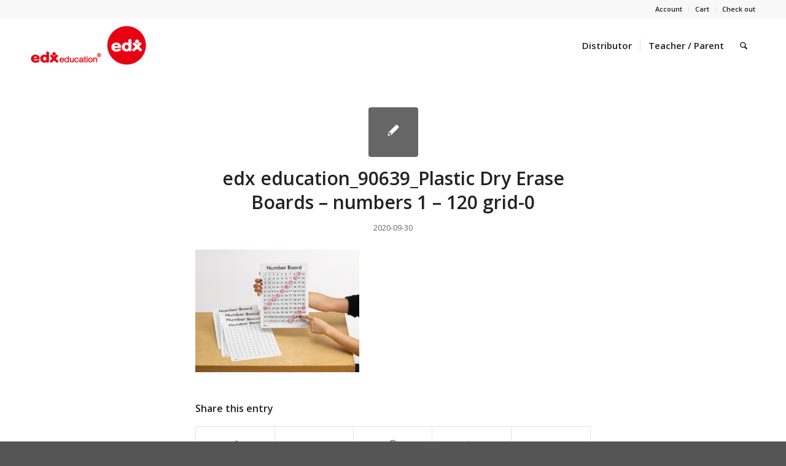

--- FILE ---
content_type: text/html; charset=UTF-8
request_url: https://edxeducation.com/portfolio-item/plastic-dry-erase-boards-numbers-1-120-grid-90639/edx-education_90639_plastic-dry-erase-boards-numbers-1-120-grid-0/
body_size: 17407
content:
<!DOCTYPE html>
<html lang="en-US" class="html_stretched responsive av-preloader-disabled  html_header_top html_logo_left html_main_nav_header html_menu_right html_slim html_header_sticky html_header_shrinking_disabled html_header_topbar_active html_mobile_menu_phone html_header_searchicon html_content_align_center html_header_unstick_top_disabled html_header_stretch_disabled html_minimal_header html_av-submenu-hidden html_av-submenu-display-click html_av-overlay-side html_av-overlay-side-classic html_av-submenu-noclone html_entry_id_5987 av-cookies-no-cookie-consent av-no-preview av-default-lightbox html_text_menu_active av-mobile-menu-switch-default">
<head>
<meta charset="UTF-8" />
<!-- mobile setting -->
<meta name="viewport" content="width=device-width, initial-scale=1">
<!-- Scripts/CSS and wp_head hook -->
<meta name='robots' content='noindex, follow' />
<style>img:is([sizes="auto" i], [sizes^="auto," i]) { contain-intrinsic-size: 3000px 1500px }</style>
<style type="text/css">@font-face { font-family: 'star'; src: url('https://edxeducation.com/wp-content/plugins/woocommerce/assets/fonts/star.eot'); src: url('https://edxeducation.com/wp-content/plugins/woocommerce/assets/fonts/star.eot?#iefix') format('embedded-opentype'), 	  url('https://edxeducation.com/wp-content/plugins/woocommerce/assets/fonts/star.woff') format('woff'), 	  url('https://edxeducation.com/wp-content/plugins/woocommerce/assets/fonts/star.ttf') format('truetype'), 	  url('https://edxeducation.com/wp-content/plugins/woocommerce/assets/fonts/star.svg#star') format('svg'); font-weight: normal; font-style: normal;  } @font-face { font-family: 'WooCommerce'; src: url('https://edxeducation.com/wp-content/plugins/woocommerce/assets/fonts/WooCommerce.eot'); src: url('https://edxeducation.com/wp-content/plugins/woocommerce/assets/fonts/WooCommerce.eot?#iefix') format('embedded-opentype'), 	  url('https://edxeducation.com/wp-content/plugins/woocommerce/assets/fonts/WooCommerce.woff') format('woff'), 	  url('https://edxeducation.com/wp-content/plugins/woocommerce/assets/fonts/WooCommerce.ttf') format('truetype'), 	  url('https://edxeducation.com/wp-content/plugins/woocommerce/assets/fonts/WooCommerce.svg#WooCommerce') format('svg'); font-weight: normal; font-style: normal;  } </style>
<!-- This site is optimized with the Yoast SEO plugin v24.7 - https://yoast.com/wordpress/plugins/seo/ -->
<title>edx education_90639_Plastic Dry Erase Boards - numbers 1 - 120 grid-0 - Edx Education</title>
<meta property="og:locale" content="en_US" />
<meta property="og:type" content="article" />
<meta property="og:title" content="edx education_90639_Plastic Dry Erase Boards - numbers 1 - 120 grid-0 - Edx Education" />
<meta property="og:url" content="https://edxeducation.com/portfolio-item/plastic-dry-erase-boards-numbers-1-120-grid-90639/edx-education_90639_plastic-dry-erase-boards-numbers-1-120-grid-0/" />
<meta property="og:site_name" content="Edx Education" />
<meta property="article:modified_time" content="2025-09-17T02:32:50+00:00" />
<meta property="og:image" content="https://edxeducation.com/portfolio-item/plastic-dry-erase-boards-numbers-1-120-grid-90639/edx-education_90639_plastic-dry-erase-boards-numbers-1-120-grid-0" />
<meta property="og:image:width" content="1200" />
<meta property="og:image:height" content="900" />
<meta property="og:image:type" content="image/jpeg" />
<meta name="twitter:card" content="summary_large_image" />
<script type="application/ld+json" class="yoast-schema-graph">{"@context":"https://schema.org","@graph":[{"@type":"WebPage","@id":"https://edxeducation.com/portfolio-item/plastic-dry-erase-boards-numbers-1-120-grid-90639/edx-education_90639_plastic-dry-erase-boards-numbers-1-120-grid-0/","url":"https://edxeducation.com/portfolio-item/plastic-dry-erase-boards-numbers-1-120-grid-90639/edx-education_90639_plastic-dry-erase-boards-numbers-1-120-grid-0/","name":"edx education_90639_Plastic Dry Erase Boards - numbers 1 - 120 grid-0 - Edx Education","isPartOf":{"@id":"https://edxeducation.com/#website"},"primaryImageOfPage":{"@id":"https://edxeducation.com/portfolio-item/plastic-dry-erase-boards-numbers-1-120-grid-90639/edx-education_90639_plastic-dry-erase-boards-numbers-1-120-grid-0/#primaryimage"},"image":{"@id":"https://edxeducation.com/portfolio-item/plastic-dry-erase-boards-numbers-1-120-grid-90639/edx-education_90639_plastic-dry-erase-boards-numbers-1-120-grid-0/#primaryimage"},"thumbnailUrl":"https://edxeducation.com/wp-content/uploads/2020/09/edx-education_90639_Plastic-Dry-Erase-Boards-numbers-1-120-grid-0.jpg","datePublished":"2020-09-30T08:13:21+00:00","dateModified":"2025-09-17T02:32:50+00:00","breadcrumb":{"@id":"https://edxeducation.com/portfolio-item/plastic-dry-erase-boards-numbers-1-120-grid-90639/edx-education_90639_plastic-dry-erase-boards-numbers-1-120-grid-0/#breadcrumb"},"inLanguage":"en-US","potentialAction":[{"@type":"ReadAction","target":["https://edxeducation.com/portfolio-item/plastic-dry-erase-boards-numbers-1-120-grid-90639/edx-education_90639_plastic-dry-erase-boards-numbers-1-120-grid-0/"]}]},{"@type":"ImageObject","inLanguage":"en-US","@id":"https://edxeducation.com/portfolio-item/plastic-dry-erase-boards-numbers-1-120-grid-90639/edx-education_90639_plastic-dry-erase-boards-numbers-1-120-grid-0/#primaryimage","url":"https://edxeducation.com/wp-content/uploads/2020/09/edx-education_90639_Plastic-Dry-Erase-Boards-numbers-1-120-grid-0.jpg","contentUrl":"https://edxeducation.com/wp-content/uploads/2020/09/edx-education_90639_Plastic-Dry-Erase-Boards-numbers-1-120-grid-0.jpg","width":1200,"height":900,"caption":"edx education dry erase board with grid lines"},{"@type":"BreadcrumbList","@id":"https://edxeducation.com/portfolio-item/plastic-dry-erase-boards-numbers-1-120-grid-90639/edx-education_90639_plastic-dry-erase-boards-numbers-1-120-grid-0/#breadcrumb","itemListElement":[{"@type":"ListItem","position":1,"name":"首頁","item":"https://edxeducation.com/home/"},{"@type":"ListItem","position":2,"name":"Plastic Dry Erase Boards &#8211; numbers 1 &#8211; 120 grid","item":"https://edxeducation.com/portfolio-item/plastic-dry-erase-boards-numbers-1-120-grid-90639/"},{"@type":"ListItem","position":3,"name":"edx education_90639_Plastic Dry Erase Boards &#8211; numbers 1 &#8211; 120 grid-0"}]},{"@type":"WebSite","@id":"https://edxeducation.com/#website","url":"https://edxeducation.com/","name":"Edx Education","description":"","potentialAction":[{"@type":"SearchAction","target":{"@type":"EntryPoint","urlTemplate":"https://edxeducation.com/?s={search_term_string}"},"query-input":{"@type":"PropertyValueSpecification","valueRequired":true,"valueName":"search_term_string"}}],"inLanguage":"en-US"}]}</script>
<!-- / Yoast SEO plugin. -->
<link rel="alternate" type="application/rss+xml" title="Edx Education &raquo; Feed" href="https://edxeducation.com/feed/" />
<link rel="alternate" type="application/rss+xml" title="Edx Education &raquo; Comments Feed" href="https://edxeducation.com/comments/feed/" />
<!-- google webfont font replacement -->
<script type='text/javascript'>
(function() {
/*	check if webfonts are disabled by user setting via cookie - or user must opt in.	*/
var html = document.getElementsByTagName('html')[0];
var cookie_check = html.className.indexOf('av-cookies-needs-opt-in') >= 0 || html.className.indexOf('av-cookies-can-opt-out') >= 0;
var allow_continue = true;
var silent_accept_cookie = html.className.indexOf('av-cookies-user-silent-accept') >= 0;
if( cookie_check && ! silent_accept_cookie )
{
if( ! document.cookie.match(/aviaCookieConsent/) || html.className.indexOf('av-cookies-session-refused') >= 0 )
{
allow_continue = false;
}
else
{
if( ! document.cookie.match(/aviaPrivacyRefuseCookiesHideBar/) )
{
allow_continue = false;
}
else if( ! document.cookie.match(/aviaPrivacyEssentialCookiesEnabled/) )
{
allow_continue = false;
}
else if( document.cookie.match(/aviaPrivacyGoogleWebfontsDisabled/) )
{
allow_continue = false;
}
}
}
if( allow_continue )
{
var f = document.createElement('link');
f.type 	= 'text/css';
f.rel 	= 'stylesheet';
f.href 	= 'https://fonts.googleapis.com/css?family=Open+Sans:400,600&display=auto';
f.id 	= 'avia-google-webfont';
document.getElementsByTagName('head')[0].appendChild(f);
}
})();
</script>
<!-- <link rel='stylesheet' id='avia-grid-css' href='https://edxeducation.com/wp-content/themes/enfold/css/grid.css?ver=7.0' type='text/css' media='all' /> -->
<!-- <link rel='stylesheet' id='avia-base-css' href='https://edxeducation.com/wp-content/themes/enfold/css/base.css?ver=7.0' type='text/css' media='all' /> -->
<!-- <link rel='stylesheet' id='avia-layout-css' href='https://edxeducation.com/wp-content/themes/enfold/css/layout.css?ver=7.0' type='text/css' media='all' /> -->
<!-- <link rel='stylesheet' id='avia-module-audioplayer-css' href='https://edxeducation.com/wp-content/themes/enfold/config-templatebuilder/avia-shortcodes/audio-player/audio-player.css?ver=7.0' type='text/css' media='all' /> -->
<!-- <link rel='stylesheet' id='avia-module-blog-css' href='https://edxeducation.com/wp-content/themes/enfold/config-templatebuilder/avia-shortcodes/blog/blog.css?ver=7.0' type='text/css' media='all' /> -->
<!-- <link rel='stylesheet' id='avia-module-postslider-css' href='https://edxeducation.com/wp-content/themes/enfold/config-templatebuilder/avia-shortcodes/postslider/postslider.css?ver=7.0' type='text/css' media='all' /> -->
<!-- <link rel='stylesheet' id='avia-module-button-css' href='https://edxeducation.com/wp-content/themes/enfold/config-templatebuilder/avia-shortcodes/buttons/buttons.css?ver=7.0' type='text/css' media='all' /> -->
<!-- <link rel='stylesheet' id='avia-module-buttonrow-css' href='https://edxeducation.com/wp-content/themes/enfold/config-templatebuilder/avia-shortcodes/buttonrow/buttonrow.css?ver=7.0' type='text/css' media='all' /> -->
<!-- <link rel='stylesheet' id='avia-module-button-fullwidth-css' href='https://edxeducation.com/wp-content/themes/enfold/config-templatebuilder/avia-shortcodes/buttons_fullwidth/buttons_fullwidth.css?ver=7.0' type='text/css' media='all' /> -->
<!-- <link rel='stylesheet' id='avia-module-catalogue-css' href='https://edxeducation.com/wp-content/themes/enfold/config-templatebuilder/avia-shortcodes/catalogue/catalogue.css?ver=7.0' type='text/css' media='all' /> -->
<!-- <link rel='stylesheet' id='avia-module-comments-css' href='https://edxeducation.com/wp-content/themes/enfold/config-templatebuilder/avia-shortcodes/comments/comments.css?ver=7.0' type='text/css' media='all' /> -->
<!-- <link rel='stylesheet' id='avia-module-contact-css' href='https://edxeducation.com/wp-content/themes/enfold/config-templatebuilder/avia-shortcodes/contact/contact.css?ver=7.0' type='text/css' media='all' /> -->
<!-- <link rel='stylesheet' id='avia-module-slideshow-css' href='https://edxeducation.com/wp-content/themes/enfold/config-templatebuilder/avia-shortcodes/slideshow/slideshow.css?ver=7.0' type='text/css' media='all' /> -->
<!-- <link rel='stylesheet' id='avia-module-slideshow-contentpartner-css' href='https://edxeducation.com/wp-content/themes/enfold/config-templatebuilder/avia-shortcodes/contentslider/contentslider.css?ver=7.0' type='text/css' media='all' /> -->
<!-- <link rel='stylesheet' id='avia-module-countdown-css' href='https://edxeducation.com/wp-content/themes/enfold/config-templatebuilder/avia-shortcodes/countdown/countdown.css?ver=7.0' type='text/css' media='all' /> -->
<!-- <link rel='stylesheet' id='avia-module-dynamic-field-css' href='https://edxeducation.com/wp-content/themes/enfold/config-templatebuilder/avia-shortcodes/dynamic_field/dynamic_field.css?ver=7.0' type='text/css' media='all' /> -->
<!-- <link rel='stylesheet' id='avia-module-gallery-css' href='https://edxeducation.com/wp-content/themes/enfold/config-templatebuilder/avia-shortcodes/gallery/gallery.css?ver=7.0' type='text/css' media='all' /> -->
<!-- <link rel='stylesheet' id='avia-module-gallery-hor-css' href='https://edxeducation.com/wp-content/themes/enfold/config-templatebuilder/avia-shortcodes/gallery_horizontal/gallery_horizontal.css?ver=7.0' type='text/css' media='all' /> -->
<!-- <link rel='stylesheet' id='avia-module-maps-css' href='https://edxeducation.com/wp-content/themes/enfold/config-templatebuilder/avia-shortcodes/google_maps/google_maps.css?ver=7.0' type='text/css' media='all' /> -->
<!-- <link rel='stylesheet' id='avia-module-gridrow-css' href='https://edxeducation.com/wp-content/themes/enfold/config-templatebuilder/avia-shortcodes/grid_row/grid_row.css?ver=7.0' type='text/css' media='all' /> -->
<!-- <link rel='stylesheet' id='avia-module-heading-css' href='https://edxeducation.com/wp-content/themes/enfold/config-templatebuilder/avia-shortcodes/heading/heading.css?ver=7.0' type='text/css' media='all' /> -->
<!-- <link rel='stylesheet' id='avia-module-rotator-css' href='https://edxeducation.com/wp-content/themes/enfold/config-templatebuilder/avia-shortcodes/headline_rotator/headline_rotator.css?ver=7.0' type='text/css' media='all' /> -->
<!-- <link rel='stylesheet' id='avia-module-hr-css' href='https://edxeducation.com/wp-content/themes/enfold/config-templatebuilder/avia-shortcodes/hr/hr.css?ver=7.0' type='text/css' media='all' /> -->
<!-- <link rel='stylesheet' id='avia-module-icon-css' href='https://edxeducation.com/wp-content/themes/enfold/config-templatebuilder/avia-shortcodes/icon/icon.css?ver=7.0' type='text/css' media='all' /> -->
<!-- <link rel='stylesheet' id='avia-module-icon-circles-css' href='https://edxeducation.com/wp-content/themes/enfold/config-templatebuilder/avia-shortcodes/icon_circles/icon_circles.css?ver=7.0' type='text/css' media='all' /> -->
<!-- <link rel='stylesheet' id='avia-module-iconbox-css' href='https://edxeducation.com/wp-content/themes/enfold/config-templatebuilder/avia-shortcodes/iconbox/iconbox.css?ver=7.0' type='text/css' media='all' /> -->
<!-- <link rel='stylesheet' id='avia-module-icongrid-css' href='https://edxeducation.com/wp-content/themes/enfold/config-templatebuilder/avia-shortcodes/icongrid/icongrid.css?ver=7.0' type='text/css' media='all' /> -->
<!-- <link rel='stylesheet' id='avia-module-iconlist-css' href='https://edxeducation.com/wp-content/themes/enfold/config-templatebuilder/avia-shortcodes/iconlist/iconlist.css?ver=7.0' type='text/css' media='all' /> -->
<!-- <link rel='stylesheet' id='avia-module-image-css' href='https://edxeducation.com/wp-content/themes/enfold/config-templatebuilder/avia-shortcodes/image/image.css?ver=7.0' type='text/css' media='all' /> -->
<!-- <link rel='stylesheet' id='avia-module-image-diff-css' href='https://edxeducation.com/wp-content/themes/enfold/config-templatebuilder/avia-shortcodes/image_diff/image_diff.css?ver=7.0' type='text/css' media='all' /> -->
<!-- <link rel='stylesheet' id='avia-module-hotspot-css' href='https://edxeducation.com/wp-content/themes/enfold/config-templatebuilder/avia-shortcodes/image_hotspots/image_hotspots.css?ver=7.0' type='text/css' media='all' /> -->
<!-- <link rel='stylesheet' id='avia-module-sc-lottie-animation-css' href='https://edxeducation.com/wp-content/themes/enfold/config-templatebuilder/avia-shortcodes/lottie_animation/lottie_animation.css?ver=7.0' type='text/css' media='all' /> -->
<!-- <link rel='stylesheet' id='avia-module-magazine-css' href='https://edxeducation.com/wp-content/themes/enfold/config-templatebuilder/avia-shortcodes/magazine/magazine.css?ver=7.0' type='text/css' media='all' /> -->
<!-- <link rel='stylesheet' id='avia-module-masonry-css' href='https://edxeducation.com/wp-content/themes/enfold/config-templatebuilder/avia-shortcodes/masonry_entries/masonry_entries.css?ver=7.0' type='text/css' media='all' /> -->
<!-- <link rel='stylesheet' id='avia-siteloader-css' href='https://edxeducation.com/wp-content/themes/enfold/css/avia-snippet-site-preloader.css?ver=7.0' type='text/css' media='all' /> -->
<!-- <link rel='stylesheet' id='avia-module-menu-css' href='https://edxeducation.com/wp-content/themes/enfold/config-templatebuilder/avia-shortcodes/menu/menu.css?ver=7.0' type='text/css' media='all' /> -->
<!-- <link rel='stylesheet' id='avia-module-notification-css' href='https://edxeducation.com/wp-content/themes/enfold/config-templatebuilder/avia-shortcodes/notification/notification.css?ver=7.0' type='text/css' media='all' /> -->
<!-- <link rel='stylesheet' id='avia-module-numbers-css' href='https://edxeducation.com/wp-content/themes/enfold/config-templatebuilder/avia-shortcodes/numbers/numbers.css?ver=7.0' type='text/css' media='all' /> -->
<!-- <link rel='stylesheet' id='avia-module-portfolio-css' href='https://edxeducation.com/wp-content/themes/enfold/config-templatebuilder/avia-shortcodes/portfolio/portfolio.css?ver=7.0' type='text/css' media='all' /> -->
<!-- <link rel='stylesheet' id='avia-module-post-metadata-css' href='https://edxeducation.com/wp-content/themes/enfold/config-templatebuilder/avia-shortcodes/post_metadata/post_metadata.css?ver=7.0' type='text/css' media='all' /> -->
<!-- <link rel='stylesheet' id='avia-module-progress-bar-css' href='https://edxeducation.com/wp-content/themes/enfold/config-templatebuilder/avia-shortcodes/progressbar/progressbar.css?ver=7.0' type='text/css' media='all' /> -->
<!-- <link rel='stylesheet' id='avia-module-promobox-css' href='https://edxeducation.com/wp-content/themes/enfold/config-templatebuilder/avia-shortcodes/promobox/promobox.css?ver=7.0' type='text/css' media='all' /> -->
<!-- <link rel='stylesheet' id='avia-sc-search-css' href='https://edxeducation.com/wp-content/themes/enfold/config-templatebuilder/avia-shortcodes/search/search.css?ver=7.0' type='text/css' media='all' /> -->
<!-- <link rel='stylesheet' id='avia-module-slideshow-accordion-css' href='https://edxeducation.com/wp-content/themes/enfold/config-templatebuilder/avia-shortcodes/slideshow_accordion/slideshow_accordion.css?ver=7.0' type='text/css' media='all' /> -->
<!-- <link rel='stylesheet' id='avia-module-slideshow-feature-image-css' href='https://edxeducation.com/wp-content/themes/enfold/config-templatebuilder/avia-shortcodes/slideshow_feature_image/slideshow_feature_image.css?ver=7.0' type='text/css' media='all' /> -->
<!-- <link rel='stylesheet' id='avia-module-slideshow-fullsize-css' href='https://edxeducation.com/wp-content/themes/enfold/config-templatebuilder/avia-shortcodes/slideshow_fullsize/slideshow_fullsize.css?ver=7.0' type='text/css' media='all' /> -->
<!-- <link rel='stylesheet' id='avia-module-slideshow-fullscreen-css' href='https://edxeducation.com/wp-content/themes/enfold/config-templatebuilder/avia-shortcodes/slideshow_fullscreen/slideshow_fullscreen.css?ver=7.0' type='text/css' media='all' /> -->
<!-- <link rel='stylesheet' id='avia-module-slideshow-ls-css' href='https://edxeducation.com/wp-content/themes/enfold/config-templatebuilder/avia-shortcodes/slideshow_layerslider/slideshow_layerslider.css?ver=7.0' type='text/css' media='all' /> -->
<!-- <link rel='stylesheet' id='avia-module-social-css' href='https://edxeducation.com/wp-content/themes/enfold/config-templatebuilder/avia-shortcodes/social_share/social_share.css?ver=7.0' type='text/css' media='all' /> -->
<!-- <link rel='stylesheet' id='avia-module-tabsection-css' href='https://edxeducation.com/wp-content/themes/enfold/config-templatebuilder/avia-shortcodes/tab_section/tab_section.css?ver=7.0' type='text/css' media='all' /> -->
<!-- <link rel='stylesheet' id='avia-module-table-css' href='https://edxeducation.com/wp-content/themes/enfold/config-templatebuilder/avia-shortcodes/table/table.css?ver=7.0' type='text/css' media='all' /> -->
<!-- <link rel='stylesheet' id='avia-module-tabs-css' href='https://edxeducation.com/wp-content/themes/enfold/config-templatebuilder/avia-shortcodes/tabs/tabs.css?ver=7.0' type='text/css' media='all' /> -->
<!-- <link rel='stylesheet' id='avia-module-team-css' href='https://edxeducation.com/wp-content/themes/enfold/config-templatebuilder/avia-shortcodes/team/team.css?ver=7.0' type='text/css' media='all' /> -->
<!-- <link rel='stylesheet' id='avia-module-testimonials-css' href='https://edxeducation.com/wp-content/themes/enfold/config-templatebuilder/avia-shortcodes/testimonials/testimonials.css?ver=7.0' type='text/css' media='all' /> -->
<!-- <link rel='stylesheet' id='avia-module-timeline-css' href='https://edxeducation.com/wp-content/themes/enfold/config-templatebuilder/avia-shortcodes/timeline/timeline.css?ver=7.0' type='text/css' media='all' /> -->
<!-- <link rel='stylesheet' id='avia-module-toggles-css' href='https://edxeducation.com/wp-content/themes/enfold/config-templatebuilder/avia-shortcodes/toggles/toggles.css?ver=7.0' type='text/css' media='all' /> -->
<!-- <link rel='stylesheet' id='avia-module-video-css' href='https://edxeducation.com/wp-content/themes/enfold/config-templatebuilder/avia-shortcodes/video/video.css?ver=7.0' type='text/css' media='all' /> -->
<!-- <link rel='stylesheet' id='avia-scs-css' href='https://edxeducation.com/wp-content/themes/enfold/css/shortcodes.css?ver=7.0' type='text/css' media='all' /> -->
<!-- <link rel='stylesheet' id='avia-woocommerce-css-css' href='https://edxeducation.com/wp-content/themes/enfold/config-woocommerce/woocommerce-mod.css?ver=7.0' type='text/css' media='all' /> -->
<!-- <link rel='stylesheet' id='wp-block-library-css' href='https://edxeducation.com/wp-includes/css/dist/block-library/style.min.css?ver=6.7.4' type='text/css' media='all' /> -->
<link rel="stylesheet" type="text/css" href="//edxeducation.com/wp-content/cache/wpfc-minified/6llai9al/9wtsj.css" media="all"/>
<style id='global-styles-inline-css' type='text/css'>
:root{--wp--preset--aspect-ratio--square: 1;--wp--preset--aspect-ratio--4-3: 4/3;--wp--preset--aspect-ratio--3-4: 3/4;--wp--preset--aspect-ratio--3-2: 3/2;--wp--preset--aspect-ratio--2-3: 2/3;--wp--preset--aspect-ratio--16-9: 16/9;--wp--preset--aspect-ratio--9-16: 9/16;--wp--preset--color--black: #000000;--wp--preset--color--cyan-bluish-gray: #abb8c3;--wp--preset--color--white: #ffffff;--wp--preset--color--pale-pink: #f78da7;--wp--preset--color--vivid-red: #cf2e2e;--wp--preset--color--luminous-vivid-orange: #ff6900;--wp--preset--color--luminous-vivid-amber: #fcb900;--wp--preset--color--light-green-cyan: #7bdcb5;--wp--preset--color--vivid-green-cyan: #00d084;--wp--preset--color--pale-cyan-blue: #8ed1fc;--wp--preset--color--vivid-cyan-blue: #0693e3;--wp--preset--color--vivid-purple: #9b51e0;--wp--preset--color--metallic-red: #b02b2c;--wp--preset--color--maximum-yellow-red: #edae44;--wp--preset--color--yellow-sun: #eeee22;--wp--preset--color--palm-leaf: #83a846;--wp--preset--color--aero: #7bb0e7;--wp--preset--color--old-lavender: #745f7e;--wp--preset--color--steel-teal: #5f8789;--wp--preset--color--raspberry-pink: #d65799;--wp--preset--color--medium-turquoise: #4ecac2;--wp--preset--gradient--vivid-cyan-blue-to-vivid-purple: linear-gradient(135deg,rgba(6,147,227,1) 0%,rgb(155,81,224) 100%);--wp--preset--gradient--light-green-cyan-to-vivid-green-cyan: linear-gradient(135deg,rgb(122,220,180) 0%,rgb(0,208,130) 100%);--wp--preset--gradient--luminous-vivid-amber-to-luminous-vivid-orange: linear-gradient(135deg,rgba(252,185,0,1) 0%,rgba(255,105,0,1) 100%);--wp--preset--gradient--luminous-vivid-orange-to-vivid-red: linear-gradient(135deg,rgba(255,105,0,1) 0%,rgb(207,46,46) 100%);--wp--preset--gradient--very-light-gray-to-cyan-bluish-gray: linear-gradient(135deg,rgb(238,238,238) 0%,rgb(169,184,195) 100%);--wp--preset--gradient--cool-to-warm-spectrum: linear-gradient(135deg,rgb(74,234,220) 0%,rgb(151,120,209) 20%,rgb(207,42,186) 40%,rgb(238,44,130) 60%,rgb(251,105,98) 80%,rgb(254,248,76) 100%);--wp--preset--gradient--blush-light-purple: linear-gradient(135deg,rgb(255,206,236) 0%,rgb(152,150,240) 100%);--wp--preset--gradient--blush-bordeaux: linear-gradient(135deg,rgb(254,205,165) 0%,rgb(254,45,45) 50%,rgb(107,0,62) 100%);--wp--preset--gradient--luminous-dusk: linear-gradient(135deg,rgb(255,203,112) 0%,rgb(199,81,192) 50%,rgb(65,88,208) 100%);--wp--preset--gradient--pale-ocean: linear-gradient(135deg,rgb(255,245,203) 0%,rgb(182,227,212) 50%,rgb(51,167,181) 100%);--wp--preset--gradient--electric-grass: linear-gradient(135deg,rgb(202,248,128) 0%,rgb(113,206,126) 100%);--wp--preset--gradient--midnight: linear-gradient(135deg,rgb(2,3,129) 0%,rgb(40,116,252) 100%);--wp--preset--font-size--small: 1rem;--wp--preset--font-size--medium: 1.125rem;--wp--preset--font-size--large: 1.75rem;--wp--preset--font-size--x-large: clamp(1.75rem, 3vw, 2.25rem);--wp--preset--font-family--inter: "Inter", sans-serif;--wp--preset--font-family--cardo: Cardo;--wp--preset--spacing--20: 0.44rem;--wp--preset--spacing--30: 0.67rem;--wp--preset--spacing--40: 1rem;--wp--preset--spacing--50: 1.5rem;--wp--preset--spacing--60: 2.25rem;--wp--preset--spacing--70: 3.38rem;--wp--preset--spacing--80: 5.06rem;--wp--preset--shadow--natural: 6px 6px 9px rgba(0, 0, 0, 0.2);--wp--preset--shadow--deep: 12px 12px 50px rgba(0, 0, 0, 0.4);--wp--preset--shadow--sharp: 6px 6px 0px rgba(0, 0, 0, 0.2);--wp--preset--shadow--outlined: 6px 6px 0px -3px rgba(255, 255, 255, 1), 6px 6px rgba(0, 0, 0, 1);--wp--preset--shadow--crisp: 6px 6px 0px rgba(0, 0, 0, 1);}:root { --wp--style--global--content-size: 800px;--wp--style--global--wide-size: 1130px; }:where(body) { margin: 0; }.wp-site-blocks > .alignleft { float: left; margin-right: 2em; }.wp-site-blocks > .alignright { float: right; margin-left: 2em; }.wp-site-blocks > .aligncenter { justify-content: center; margin-left: auto; margin-right: auto; }:where(.is-layout-flex){gap: 0.5em;}:where(.is-layout-grid){gap: 0.5em;}.is-layout-flow > .alignleft{float: left;margin-inline-start: 0;margin-inline-end: 2em;}.is-layout-flow > .alignright{float: right;margin-inline-start: 2em;margin-inline-end: 0;}.is-layout-flow > .aligncenter{margin-left: auto !important;margin-right: auto !important;}.is-layout-constrained > .alignleft{float: left;margin-inline-start: 0;margin-inline-end: 2em;}.is-layout-constrained > .alignright{float: right;margin-inline-start: 2em;margin-inline-end: 0;}.is-layout-constrained > .aligncenter{margin-left: auto !important;margin-right: auto !important;}.is-layout-constrained > :where(:not(.alignleft):not(.alignright):not(.alignfull)){max-width: var(--wp--style--global--content-size);margin-left: auto !important;margin-right: auto !important;}.is-layout-constrained > .alignwide{max-width: var(--wp--style--global--wide-size);}body .is-layout-flex{display: flex;}.is-layout-flex{flex-wrap: wrap;align-items: center;}.is-layout-flex > :is(*, div){margin: 0;}body .is-layout-grid{display: grid;}.is-layout-grid > :is(*, div){margin: 0;}body{padding-top: 0px;padding-right: 0px;padding-bottom: 0px;padding-left: 0px;}a:where(:not(.wp-element-button)){text-decoration: underline;}:root :where(.wp-element-button, .wp-block-button__link){background-color: #32373c;border-width: 0;color: #fff;font-family: inherit;font-size: inherit;line-height: inherit;padding: calc(0.667em + 2px) calc(1.333em + 2px);text-decoration: none;}.has-black-color{color: var(--wp--preset--color--black) !important;}.has-cyan-bluish-gray-color{color: var(--wp--preset--color--cyan-bluish-gray) !important;}.has-white-color{color: var(--wp--preset--color--white) !important;}.has-pale-pink-color{color: var(--wp--preset--color--pale-pink) !important;}.has-vivid-red-color{color: var(--wp--preset--color--vivid-red) !important;}.has-luminous-vivid-orange-color{color: var(--wp--preset--color--luminous-vivid-orange) !important;}.has-luminous-vivid-amber-color{color: var(--wp--preset--color--luminous-vivid-amber) !important;}.has-light-green-cyan-color{color: var(--wp--preset--color--light-green-cyan) !important;}.has-vivid-green-cyan-color{color: var(--wp--preset--color--vivid-green-cyan) !important;}.has-pale-cyan-blue-color{color: var(--wp--preset--color--pale-cyan-blue) !important;}.has-vivid-cyan-blue-color{color: var(--wp--preset--color--vivid-cyan-blue) !important;}.has-vivid-purple-color{color: var(--wp--preset--color--vivid-purple) !important;}.has-metallic-red-color{color: var(--wp--preset--color--metallic-red) !important;}.has-maximum-yellow-red-color{color: var(--wp--preset--color--maximum-yellow-red) !important;}.has-yellow-sun-color{color: var(--wp--preset--color--yellow-sun) !important;}.has-palm-leaf-color{color: var(--wp--preset--color--palm-leaf) !important;}.has-aero-color{color: var(--wp--preset--color--aero) !important;}.has-old-lavender-color{color: var(--wp--preset--color--old-lavender) !important;}.has-steel-teal-color{color: var(--wp--preset--color--steel-teal) !important;}.has-raspberry-pink-color{color: var(--wp--preset--color--raspberry-pink) !important;}.has-medium-turquoise-color{color: var(--wp--preset--color--medium-turquoise) !important;}.has-black-background-color{background-color: var(--wp--preset--color--black) !important;}.has-cyan-bluish-gray-background-color{background-color: var(--wp--preset--color--cyan-bluish-gray) !important;}.has-white-background-color{background-color: var(--wp--preset--color--white) !important;}.has-pale-pink-background-color{background-color: var(--wp--preset--color--pale-pink) !important;}.has-vivid-red-background-color{background-color: var(--wp--preset--color--vivid-red) !important;}.has-luminous-vivid-orange-background-color{background-color: var(--wp--preset--color--luminous-vivid-orange) !important;}.has-luminous-vivid-amber-background-color{background-color: var(--wp--preset--color--luminous-vivid-amber) !important;}.has-light-green-cyan-background-color{background-color: var(--wp--preset--color--light-green-cyan) !important;}.has-vivid-green-cyan-background-color{background-color: var(--wp--preset--color--vivid-green-cyan) !important;}.has-pale-cyan-blue-background-color{background-color: var(--wp--preset--color--pale-cyan-blue) !important;}.has-vivid-cyan-blue-background-color{background-color: var(--wp--preset--color--vivid-cyan-blue) !important;}.has-vivid-purple-background-color{background-color: var(--wp--preset--color--vivid-purple) !important;}.has-metallic-red-background-color{background-color: var(--wp--preset--color--metallic-red) !important;}.has-maximum-yellow-red-background-color{background-color: var(--wp--preset--color--maximum-yellow-red) !important;}.has-yellow-sun-background-color{background-color: var(--wp--preset--color--yellow-sun) !important;}.has-palm-leaf-background-color{background-color: var(--wp--preset--color--palm-leaf) !important;}.has-aero-background-color{background-color: var(--wp--preset--color--aero) !important;}.has-old-lavender-background-color{background-color: var(--wp--preset--color--old-lavender) !important;}.has-steel-teal-background-color{background-color: var(--wp--preset--color--steel-teal) !important;}.has-raspberry-pink-background-color{background-color: var(--wp--preset--color--raspberry-pink) !important;}.has-medium-turquoise-background-color{background-color: var(--wp--preset--color--medium-turquoise) !important;}.has-black-border-color{border-color: var(--wp--preset--color--black) !important;}.has-cyan-bluish-gray-border-color{border-color: var(--wp--preset--color--cyan-bluish-gray) !important;}.has-white-border-color{border-color: var(--wp--preset--color--white) !important;}.has-pale-pink-border-color{border-color: var(--wp--preset--color--pale-pink) !important;}.has-vivid-red-border-color{border-color: var(--wp--preset--color--vivid-red) !important;}.has-luminous-vivid-orange-border-color{border-color: var(--wp--preset--color--luminous-vivid-orange) !important;}.has-luminous-vivid-amber-border-color{border-color: var(--wp--preset--color--luminous-vivid-amber) !important;}.has-light-green-cyan-border-color{border-color: var(--wp--preset--color--light-green-cyan) !important;}.has-vivid-green-cyan-border-color{border-color: var(--wp--preset--color--vivid-green-cyan) !important;}.has-pale-cyan-blue-border-color{border-color: var(--wp--preset--color--pale-cyan-blue) !important;}.has-vivid-cyan-blue-border-color{border-color: var(--wp--preset--color--vivid-cyan-blue) !important;}.has-vivid-purple-border-color{border-color: var(--wp--preset--color--vivid-purple) !important;}.has-metallic-red-border-color{border-color: var(--wp--preset--color--metallic-red) !important;}.has-maximum-yellow-red-border-color{border-color: var(--wp--preset--color--maximum-yellow-red) !important;}.has-yellow-sun-border-color{border-color: var(--wp--preset--color--yellow-sun) !important;}.has-palm-leaf-border-color{border-color: var(--wp--preset--color--palm-leaf) !important;}.has-aero-border-color{border-color: var(--wp--preset--color--aero) !important;}.has-old-lavender-border-color{border-color: var(--wp--preset--color--old-lavender) !important;}.has-steel-teal-border-color{border-color: var(--wp--preset--color--steel-teal) !important;}.has-raspberry-pink-border-color{border-color: var(--wp--preset--color--raspberry-pink) !important;}.has-medium-turquoise-border-color{border-color: var(--wp--preset--color--medium-turquoise) !important;}.has-vivid-cyan-blue-to-vivid-purple-gradient-background{background: var(--wp--preset--gradient--vivid-cyan-blue-to-vivid-purple) !important;}.has-light-green-cyan-to-vivid-green-cyan-gradient-background{background: var(--wp--preset--gradient--light-green-cyan-to-vivid-green-cyan) !important;}.has-luminous-vivid-amber-to-luminous-vivid-orange-gradient-background{background: var(--wp--preset--gradient--luminous-vivid-amber-to-luminous-vivid-orange) !important;}.has-luminous-vivid-orange-to-vivid-red-gradient-background{background: var(--wp--preset--gradient--luminous-vivid-orange-to-vivid-red) !important;}.has-very-light-gray-to-cyan-bluish-gray-gradient-background{background: var(--wp--preset--gradient--very-light-gray-to-cyan-bluish-gray) !important;}.has-cool-to-warm-spectrum-gradient-background{background: var(--wp--preset--gradient--cool-to-warm-spectrum) !important;}.has-blush-light-purple-gradient-background{background: var(--wp--preset--gradient--blush-light-purple) !important;}.has-blush-bordeaux-gradient-background{background: var(--wp--preset--gradient--blush-bordeaux) !important;}.has-luminous-dusk-gradient-background{background: var(--wp--preset--gradient--luminous-dusk) !important;}.has-pale-ocean-gradient-background{background: var(--wp--preset--gradient--pale-ocean) !important;}.has-electric-grass-gradient-background{background: var(--wp--preset--gradient--electric-grass) !important;}.has-midnight-gradient-background{background: var(--wp--preset--gradient--midnight) !important;}.has-small-font-size{font-size: var(--wp--preset--font-size--small) !important;}.has-medium-font-size{font-size: var(--wp--preset--font-size--medium) !important;}.has-large-font-size{font-size: var(--wp--preset--font-size--large) !important;}.has-x-large-font-size{font-size: var(--wp--preset--font-size--x-large) !important;}.has-inter-font-family{font-family: var(--wp--preset--font-family--inter) !important;}.has-cardo-font-family{font-family: var(--wp--preset--font-family--cardo) !important;}
:where(.wp-block-post-template.is-layout-flex){gap: 1.25em;}:where(.wp-block-post-template.is-layout-grid){gap: 1.25em;}
:where(.wp-block-columns.is-layout-flex){gap: 2em;}:where(.wp-block-columns.is-layout-grid){gap: 2em;}
:root :where(.wp-block-pullquote){font-size: 1.5em;line-height: 1.6;}
</style>
<!-- <link rel='stylesheet' id='contact-form-7-css' href='https://edxeducation.com/wp-content/plugins/contact-form-7/includes/css/styles.css?ver=6.0.5' type='text/css' media='all' /> -->
<link rel="stylesheet" type="text/css" href="//edxeducation.com/wp-content/cache/wpfc-minified/1nzjrrjd/9wtsi.css" media="all"/>
<style id='woocommerce-inline-inline-css' type='text/css'>
.woocommerce form .form-row .required { visibility: visible; }
</style>
<!-- <link rel='stylesheet' id='brands-styles-css' href='https://edxeducation.com/wp-content/plugins/woocommerce/assets/css/brands.css?ver=9.7.2' type='text/css' media='all' /> -->
<!-- <link rel='stylesheet' id='avia-fold-unfold-css' href='https://edxeducation.com/wp-content/themes/enfold/css/avia-snippet-fold-unfold.css?ver=7.0' type='text/css' media='all' /> -->
<link rel="stylesheet" type="text/css" href="//edxeducation.com/wp-content/cache/wpfc-minified/7aiwdam9/9wtsi.css" media="all"/>
<!-- <link rel='stylesheet' id='avia-popup-css-css' href='https://edxeducation.com/wp-content/themes/enfold/js/aviapopup/magnific-popup.min.css?ver=7.0' type='text/css' media='screen' /> -->
<!-- <link rel='stylesheet' id='avia-lightbox-css' href='https://edxeducation.com/wp-content/themes/enfold/css/avia-snippet-lightbox.css?ver=7.0' type='text/css' media='screen' /> -->
<!-- <link rel='stylesheet' id='avia-widget-css-css' href='https://edxeducation.com/wp-content/themes/enfold/css/avia-snippet-widget.css?ver=7.0' type='text/css' media='screen' /> -->
<link rel="stylesheet" type="text/css" href="//edxeducation.com/wp-content/cache/wpfc-minified/2awxq3jq/9wtsi.css" media="screen"/>
<!-- <link rel='stylesheet' id='avia-dynamic-css' href='https://edxeducation.com/wp-content/uploads/dynamic_avia/enfold_child.css?ver=694b6522dd228' type='text/css' media='all' /> -->
<!-- <link rel='stylesheet' id='avia-custom-css' href='https://edxeducation.com/wp-content/themes/enfold/css/custom.css?ver=7.0' type='text/css' media='all' /> -->
<!-- <link rel='stylesheet' id='avia-style-css' href='https://edxeducation.com/wp-content/themes/enfold-child/style.css?ver=7.0' type='text/css' media='all' /> -->
<link rel="stylesheet" type="text/css" href="//edxeducation.com/wp-content/cache/wpfc-minified/fhieza3a/9wu40.css" media="all"/>
<script src='//edxeducation.com/wp-content/cache/wpfc-minified/7lg0fwgd/9wtsj.js' type="text/javascript"></script>
<!-- <script type="text/javascript" src="https://edxeducation.com/wp-includes/js/jquery/jquery.min.js?ver=3.7.1" id="jquery-core-js"></script> -->
<!-- <script type="text/javascript" src="https://edxeducation.com/wp-includes/js/jquery/jquery-migrate.min.js?ver=3.4.1" id="jquery-migrate-js"></script> -->
<!-- <script type="text/javascript" src="https://edxeducation.com/wp-content/plugins/woocommerce/assets/js/js-cookie/js.cookie.min.js?ver=2.1.4-wc.9.7.2" id="js-cookie-js" defer="defer" data-wp-strategy="defer"></script> -->
<script type="text/javascript" id="wc-cart-fragments-js-extra">
/* <![CDATA[ */
var wc_cart_fragments_params = {"ajax_url":"\/wp-admin\/admin-ajax.php","wc_ajax_url":"\/?wc-ajax=%%endpoint%%","cart_hash_key":"wc_cart_hash_f3d9ab1b79397c7c0150c13692294cf9","fragment_name":"wc_fragments_f3d9ab1b79397c7c0150c13692294cf9","request_timeout":"5000"};
/* ]]> */
</script>
<script src='//edxeducation.com/wp-content/cache/wpfc-minified/mox3wy3q/9wtsj.js' type="text/javascript"></script>
<!-- <script type="text/javascript" src="https://edxeducation.com/wp-content/plugins/woocommerce/assets/js/frontend/cart-fragments.min.js?ver=9.7.2" id="wc-cart-fragments-js" defer="defer" data-wp-strategy="defer"></script> -->
<!-- <script type="text/javascript" src="https://edxeducation.com/wp-content/plugins/woocommerce/assets/js/jquery-blockui/jquery.blockUI.min.js?ver=2.7.0-wc.9.7.2" id="jquery-blockui-js" defer="defer" data-wp-strategy="defer"></script> -->
<script type="text/javascript" id="wc-add-to-cart-js-extra">
/* <![CDATA[ */
var wc_add_to_cart_params = {"ajax_url":"\/wp-admin\/admin-ajax.php","wc_ajax_url":"\/?wc-ajax=%%endpoint%%","i18n_view_cart":"View cart","cart_url":"https:\/\/edxeducation.com\/cart\/","is_cart":"","cart_redirect_after_add":"no"};
/* ]]> */
</script>
<script src='//edxeducation.com/wp-content/cache/wpfc-minified/8k611h34/9wtsj.js' type="text/javascript"></script>
<!-- <script type="text/javascript" src="https://edxeducation.com/wp-content/plugins/woocommerce/assets/js/frontend/add-to-cart.min.js?ver=9.7.2" id="wc-add-to-cart-js" defer="defer" data-wp-strategy="defer"></script> -->
<script type="text/javascript" id="woocommerce-js-extra">
/* <![CDATA[ */
var woocommerce_params = {"ajax_url":"\/wp-admin\/admin-ajax.php","wc_ajax_url":"\/?wc-ajax=%%endpoint%%","i18n_password_show":"Show password","i18n_password_hide":"Hide password"};
/* ]]> */
</script>
<script src='//edxeducation.com/wp-content/cache/wpfc-minified/qnc704e/9wtsj.js' type="text/javascript"></script>
<!-- <script type="text/javascript" src="https://edxeducation.com/wp-content/plugins/woocommerce/assets/js/frontend/woocommerce.min.js?ver=9.7.2" id="woocommerce-js" defer="defer" data-wp-strategy="defer"></script> -->
<!-- <script type="text/javascript" src="https://edxeducation.com/wp-content/themes/enfold/js/avia-js.js?ver=7.0" id="avia-js-js"></script> -->
<!-- <script type="text/javascript" src="https://edxeducation.com/wp-content/themes/enfold/js/avia-compat.js?ver=7.0" id="avia-compat-js"></script> -->
<link rel="https://api.w.org/" href="https://edxeducation.com/wp-json/" /><link rel="alternate" title="JSON" type="application/json" href="https://edxeducation.com/wp-json/wp/v2/media/5987" /><link rel="EditURI" type="application/rsd+xml" title="RSD" href="https://edxeducation.com/xmlrpc.php?rsd" />
<meta name="generator" content="WordPress 6.7.4" />
<meta name="generator" content="WooCommerce 9.7.2" />
<link rel='shortlink' href='https://edxeducation.com/?p=5987' />
<link rel="alternate" title="oEmbed (JSON)" type="application/json+oembed" href="https://edxeducation.com/wp-json/oembed/1.0/embed?url=https%3A%2F%2Fedxeducation.com%2Fportfolio-item%2Fplastic-dry-erase-boards-numbers-1-120-grid-90639%2Fedx-education_90639_plastic-dry-erase-boards-numbers-1-120-grid-0%2F" />
<link rel="alternate" title="oEmbed (XML)" type="text/xml+oembed" href="https://edxeducation.com/wp-json/oembed/1.0/embed?url=https%3A%2F%2Fedxeducation.com%2Fportfolio-item%2Fplastic-dry-erase-boards-numbers-1-120-grid-90639%2Fedx-education_90639_plastic-dry-erase-boards-numbers-1-120-grid-0%2F&#038;format=xml" />
<!-- HFCM by 99 Robots - Snippet # 1: Google Search Console -->
<meta name="google-site-verification" content="tM5jszoDTHme-yxZ9KD2qxoEGBqi_pGZZmxk69mczDU" />
<!-- /end HFCM by 99 Robots -->
<!--BEGIN: TRACKING CODE MANAGER (v2.4.0) BY INTELLYWP.COM IN HEAD//-->
<!-- Facebook Pixel Code -->
<script>
!function(f,b,e,v,n,t,s)
{if(f.fbq)return;n=f.fbq=function(){n.callMethod?
n.callMethod.apply(n,arguments):n.queue.push(arguments)};
if(!f._fbq)f._fbq=n;n.push=n;n.loaded=!0;n.version='2.0';
n.queue=[];t=b.createElement(e);t.async=!0;
t.src=v;s=b.getElementsByTagName(e)[0];
s.parentNode.insertBefore(t,s)}(window,document,'script',
'https://connect.facebook.net/en_US/fbevents.js');
fbq('init', '298841061267833'); 
fbq('track', 'PageView');
</script>
<noscript>
<img height="1" width="1" src="https://www.facebook.com/tr?id=298841061267833&ev=PageView
&noscript=1" />
</noscript>
<!-- End Facebook Pixel Code -->
<!--END: https://wordpress.org/plugins/tracking-code-manager IN HEAD//--><style type="text/css" id="branda-admin-bar-logo">
body #wpadminbar #wp-admin-bar-wp-logo > .ab-item {
background-image: url(https://edxeducation.com/wp-content/uploads/2020/09/edx-education_90639_Plastic-Dry-Erase-Boards-numbers-1-120-grid-0-80x80.jpg);
background-repeat: no-repeat;
background-position: 50%;
background-size: 80%;
}
body #wpadminbar #wp-admin-bar-wp-logo > .ab-item .ab-icon:before {
content: " ";
}
</style>
<link rel="icon" href="/wp-content/uploads/2019/11/edx-favicon.png" type="image/png">
<!--[if lt IE 9]><script src="https://edxeducation.com/wp-content/themes/enfold/js/html5shiv.js"></script><![endif]--><link rel="profile" href="https://gmpg.org/xfn/11" />
<link rel="alternate" type="application/rss+xml" title="Edx Education RSS2 Feed" href="https://edxeducation.com/feed/" />
<link rel="pingback" href="https://edxeducation.com/xmlrpc.php" />
<noscript><style>.woocommerce-product-gallery{ opacity: 1 !important; }</style></noscript>
<meta name="redi-version" content="1.2.6" /><style class='wp-fonts-local' type='text/css'>
@font-face{font-family:Inter;font-style:normal;font-weight:300 900;font-display:fallback;src:url('https://edxeducation.com/wp-content/plugins/woocommerce/assets/fonts/Inter-VariableFont_slnt,wght.woff2') format('woff2');font-stretch:normal;}
@font-face{font-family:Cardo;font-style:normal;font-weight:400;font-display:fallback;src:url('https://edxeducation.com/wp-content/plugins/woocommerce/assets/fonts/cardo_normal_400.woff2') format('woff2');}
</style>
<style type="text/css" id="wp-custom-css">
.postid-11771 #early-childhood-development-iframe {
height: 7000px;
}
@media only screen and (max-width: 1000px) {
.postid-11771 iframe {
height: 8400px !important;
}
}
.single-post h2 {
margin-top:0px !important;
}
.single-post ul {
margin-bottom:10px !important;
}
.single-post h3 {
margin-top:10px !important;
}
.single-post h4 {
margin-top:10px !important;
}
@media only screen and (max-width: 1000px) {
.page-id-3139 iframe {
height: 100% !important;
}
}
a.education{}		</style>
<style type="text/css">
@font-face {font-family: 'entypo-fontello-enfold'; font-weight: normal; font-style: normal; font-display: auto;
src: url('https://edxeducation.com/wp-content/themes/enfold/config-templatebuilder/avia-template-builder/assets/fonts/entypo-fontello-enfold/entypo-fontello-enfold.woff2') format('woff2'),
url('https://edxeducation.com/wp-content/themes/enfold/config-templatebuilder/avia-template-builder/assets/fonts/entypo-fontello-enfold/entypo-fontello-enfold.woff') format('woff'),
url('https://edxeducation.com/wp-content/themes/enfold/config-templatebuilder/avia-template-builder/assets/fonts/entypo-fontello-enfold/entypo-fontello-enfold.ttf') format('truetype'),
url('https://edxeducation.com/wp-content/themes/enfold/config-templatebuilder/avia-template-builder/assets/fonts/entypo-fontello-enfold/entypo-fontello-enfold.svg#entypo-fontello-enfold') format('svg'),
url('https://edxeducation.com/wp-content/themes/enfold/config-templatebuilder/avia-template-builder/assets/fonts/entypo-fontello-enfold/entypo-fontello-enfold.eot'),
url('https://edxeducation.com/wp-content/themes/enfold/config-templatebuilder/avia-template-builder/assets/fonts/entypo-fontello-enfold/entypo-fontello-enfold.eot?#iefix') format('embedded-opentype');
}
#top .avia-font-entypo-fontello-enfold, body .avia-font-entypo-fontello-enfold, html body [data-av_iconfont='entypo-fontello-enfold']:before{ font-family: 'entypo-fontello-enfold'; }
@font-face {font-family: 'entypo-fontello'; font-weight: normal; font-style: normal; font-display: auto;
src: url('https://edxeducation.com/wp-content/themes/enfold/config-templatebuilder/avia-template-builder/assets/fonts/entypo-fontello/entypo-fontello.woff2') format('woff2'),
url('https://edxeducation.com/wp-content/themes/enfold/config-templatebuilder/avia-template-builder/assets/fonts/entypo-fontello/entypo-fontello.woff') format('woff'),
url('https://edxeducation.com/wp-content/themes/enfold/config-templatebuilder/avia-template-builder/assets/fonts/entypo-fontello/entypo-fontello.ttf') format('truetype'),
url('https://edxeducation.com/wp-content/themes/enfold/config-templatebuilder/avia-template-builder/assets/fonts/entypo-fontello/entypo-fontello.svg#entypo-fontello') format('svg'),
url('https://edxeducation.com/wp-content/themes/enfold/config-templatebuilder/avia-template-builder/assets/fonts/entypo-fontello/entypo-fontello.eot'),
url('https://edxeducation.com/wp-content/themes/enfold/config-templatebuilder/avia-template-builder/assets/fonts/entypo-fontello/entypo-fontello.eot?#iefix') format('embedded-opentype');
}
#top .avia-font-entypo-fontello, body .avia-font-entypo-fontello, html body [data-av_iconfont='entypo-fontello']:before{ font-family: 'entypo-fontello'; }
</style>
<!--
Debugging Info for Theme support: 
Theme: Enfold
Version: 7.0
Installed: enfold
AviaFramework Version: 5.6
AviaBuilder Version: 6.0
aviaElementManager Version: 1.0.1
- - - - - - - - - - -
ChildTheme: Enfold Child
ChildTheme Version: 1.0
ChildTheme Installed: enfold
- - - - - - - - - - -
ML:1024-PU:52-PLA:25
WP:6.7.4
Compress: CSS:disabled - JS:disabled
Updates: disabled
PLAu:23
-->
</head>
<body data-rsssl=1 id="top" class="attachment attachment-template-default single single-attachment postid-5987 attachmentid-5987 attachment-jpeg stretched rtl_columns av-curtain-numeric open_sans helvetica-websave helvetica  theme-enfold woocommerce-no-js post-type-attachment avia-woocommerce-30 &quot; ng-app=&quot;lscf-app" itemscope="itemscope" itemtype="https://schema.org/WebPage" >
<div id='wrap_all'>
<header id='header' class='all_colors header_color light_bg_color  av_header_top av_logo_left av_main_nav_header av_menu_right av_slim av_header_sticky av_header_shrinking_disabled av_header_stretch_disabled av_mobile_menu_phone av_header_searchicon av_header_unstick_top_disabled av_seperator_small_border av_minimal_header av_bottom_nav_disabled  av_alternate_logo_active'  data-av_shrink_factor='50' role="banner" itemscope="itemscope" itemtype="https://schema.org/WPHeader" >
<div id='header_meta' class='container_wrap container_wrap_meta  av_secondary_right av_extra_header_active av_entry_id_5987'>
<div class='container'>
<nav class='sub_menu'  role="navigation" itemscope="itemscope" itemtype="https://schema.org/SiteNavigationElement" ><ul role="menu" class="menu" id="avia2-menu"><li role="menuitem" id="menu-item-6391" class="menu-item menu-item-type-post_type menu-item-object-page menu-item-6391"><a href="https://edxeducation.com/account/">Account</a></li>
<li role="menuitem" id="menu-item-6392" class="menu-item menu-item-type-post_type menu-item-object-page menu-item-6392"><a href="https://edxeducation.com/cart/">Cart</a></li>
<li role="menuitem" id="menu-item-6393" class="menu-item menu-item-type-post_type menu-item-object-page menu-item-6393"><a href="https://edxeducation.com/check-out/">Check out</a></li>
</ul></nav>			      </div>
</div>
<div  id='header_main' class='container_wrap container_wrap_logo'>
<ul  class = 'menu-item cart_dropdown ' data-success='was added to the cart'><li class="cart_dropdown_first"><a class='cart_dropdown_link avia-svg-icon avia-font-svg_entypo-fontello' href='https://edxeducation.com/cart/'><div class="av-cart-container" data-av_svg_icon='basket' data-av_iconset='svg_entypo-fontello'><svg version="1.1" xmlns="http://www.w3.org/2000/svg" width="29" height="32" viewBox="0 0 29 32" preserveAspectRatio="xMidYMid meet" aria-labelledby='av-svg-title-1' aria-describedby='av-svg-desc-1' role="graphics-symbol" aria-hidden="true">
<title id='av-svg-title-1'>Shopping Cart</title>
<desc id='av-svg-desc-1'>Shopping Cart</desc>
<path d="M4.8 27.2q0-1.28 0.96-2.24t2.24-0.96q1.344 0 2.272 0.96t0.928 2.24q0 1.344-0.928 2.272t-2.272 0.928q-1.28 0-2.24-0.928t-0.96-2.272zM20.8 27.2q0-1.28 0.96-2.24t2.24-0.96q1.344 0 2.272 0.96t0.928 2.24q0 1.344-0.928 2.272t-2.272 0.928q-1.28 0-2.24-0.928t-0.96-2.272zM10.496 19.648q-1.152 0.32-1.088 0.736t1.408 0.416h17.984v2.432q0 0.64-0.64 0.64h-20.928q-0.64 0-0.64-0.64v-2.432l-0.32-1.472-3.136-14.528h-3.136v-2.56q0-0.64 0.64-0.64h4.992q0.64 0 0.64 0.64v2.752h22.528v8.768q0 0.704-0.576 0.832z"></path>
</svg></div><span class='av-cart-counter '>0</span><span class="avia_hidden_link_text">Shopping Cart</span></a><!--<span class='cart_subtotal'><span class="woocommerce-Price-amount amount"><bdi><span class="woocommerce-Price-currencySymbol">&#36;</span>0.00</bdi></span></span>--><div class="dropdown_widget dropdown_widget_cart"><div class="avia-arrow"></div><div class="widget_shopping_cart_content"></div></div></li></ul><div class='container av-logo-container'><div class='inner-container'><span class='logo avia-standard-logo'><a href='https://edxeducation.com/' class='' aria-label='Edx Education' ><img src="/wp-content/uploads/2019/11/edx-logo.png" height="100" width="300" alt='Edx Education' title='' /></a></span><nav class='main_menu' data-selectname='Select a page'  role="navigation" itemscope="itemscope" itemtype="https://schema.org/SiteNavigationElement" ><div class="avia-menu av-main-nav-wrap"><ul role="menu" class="menu av-main-nav" id="avia-menu"><li role="menuitem" id="menu-item-3499" class="menu-item menu-item-type-post_type menu-item-object-page menu-item-top-level menu-item-top-level-1"><a href="https://edxeducation.com/distributor/" itemprop="url" tabindex="0"><span class="avia-bullet"></span><span class="avia-menu-text">Distributor</span><span class="avia-menu-fx"><span class="avia-arrow-wrap"><span class="avia-arrow"></span></span></span></a></li>
<li role="menuitem" id="menu-item-22848" class="menu-item menu-item-type-post_type menu-item-object-page menu-item-top-level menu-item-top-level-2"><a href="https://edxeducation.com/teacher-parent/" itemprop="url" tabindex="0"><span class="avia-bullet"></span><span class="avia-menu-text">Teacher / Parent</span><span class="avia-menu-fx"><span class="avia-arrow-wrap"><span class="avia-arrow"></span></span></span></a></li>
<li id="menu-item-search" class="noMobile menu-item menu-item-search-dropdown menu-item-avia-special" role="menuitem"><a class="avia-svg-icon avia-font-svg_entypo-fontello" aria-label="Search" href="?s=" rel="nofollow" title="Click to open the search input field" data-avia-search-tooltip="
&lt;search&gt;
&lt;form role=&quot;search&quot; action=&quot;https://edxeducation.com/&quot; id=&quot;searchform&quot; method=&quot;get&quot; class=&quot;&quot;&gt;
&lt;div&gt;
&lt;span class='av_searchform_search avia-svg-icon avia-font-svg_entypo-fontello' data-av_svg_icon='search' data-av_iconset='svg_entypo-fontello'&gt;&lt;svg version=&quot;1.1&quot; xmlns=&quot;http://www.w3.org/2000/svg&quot; width=&quot;25&quot; height=&quot;32&quot; viewBox=&quot;0 0 25 32&quot; preserveAspectRatio=&quot;xMidYMid meet&quot; aria-labelledby='av-svg-title-2' aria-describedby='av-svg-desc-2' role=&quot;graphics-symbol&quot; aria-hidden=&quot;true&quot;&gt;
&lt;title id='av-svg-title-2'&gt;Search&lt;/title&gt;
&lt;desc id='av-svg-desc-2'&gt;Search&lt;/desc&gt;
&lt;path d=&quot;M24.704 24.704q0.96 1.088 0.192 1.984l-1.472 1.472q-1.152 1.024-2.176 0l-6.080-6.080q-2.368 1.344-4.992 1.344-4.096 0-7.136-3.040t-3.040-7.136 2.88-7.008 6.976-2.912 7.168 3.040 3.072 7.136q0 2.816-1.472 5.184zM3.008 13.248q0 2.816 2.176 4.992t4.992 2.176 4.832-2.016 2.016-4.896q0-2.816-2.176-4.96t-4.992-2.144-4.832 2.016-2.016 4.832z&quot;&gt;&lt;/path&gt;
&lt;/svg&gt;&lt;/span&gt;			&lt;input type=&quot;submit&quot; value=&quot;&quot; id=&quot;searchsubmit&quot; class=&quot;button&quot; title=&quot;Enter at least 3 characters to show search results in a dropdown or click to route to search result page to show all results&quot; /&gt;
&lt;input type=&quot;search&quot; id=&quot;s&quot; name=&quot;s&quot; value=&quot;&quot; aria-label='Search' placeholder='Search' required /&gt;
&lt;/div&gt;
&lt;/form&gt;
&lt;/search&gt;
" data-av_svg_icon='search' data-av_iconset='svg_entypo-fontello'><svg version="1.1" xmlns="http://www.w3.org/2000/svg" width="25" height="32" viewBox="0 0 25 32" preserveAspectRatio="xMidYMid meet" aria-labelledby='av-svg-title-3' aria-describedby='av-svg-desc-3' role="graphics-symbol" aria-hidden="true">
<title id='av-svg-title-3'>Click to open the search input field</title>
<desc id='av-svg-desc-3'>Click to open the search input field</desc>
<path d="M24.704 24.704q0.96 1.088 0.192 1.984l-1.472 1.472q-1.152 1.024-2.176 0l-6.080-6.080q-2.368 1.344-4.992 1.344-4.096 0-7.136-3.040t-3.040-7.136 2.88-7.008 6.976-2.912 7.168 3.040 3.072 7.136q0 2.816-1.472 5.184zM3.008 13.248q0 2.816 2.176 4.992t4.992 2.176 4.832-2.016 2.016-4.896q0-2.816-2.176-4.96t-4.992-2.144-4.832 2.016-2.016 4.832z"></path>
</svg><span class="avia_hidden_link_text">Search</span></a></li><li class="av-burger-menu-main menu-item-avia-special " role="menuitem">
<a href="#" aria-label="Menu" aria-hidden="false">
<span class="av-hamburger av-hamburger--spin av-js-hamburger">
<span class="av-hamburger-box">
<span class="av-hamburger-inner"></span>
<strong>Menu</strong>
</span>
</span>
<span class="avia_hidden_link_text">Menu</span>
</a>
</li></ul></div></nav></div> </div> 
<!-- end container_wrap-->
</div>
<div class="header_bg"></div>
<!-- end header -->
</header>
<div id='main' class='all_colors' data-scroll-offset='88'>
<div class='container_wrap container_wrap_first main_color fullsize'>
<div class='container template-blog template-single-blog '>
<main class='content units av-content-full alpha  av-blog-meta-author-disabled av-blog-meta-comments-disabled av-blog-meta-html-info-disabled av-main-single'  role="main" itemprop="mainContentOfPage" >
<article class="post-entry post-entry-type-standard post-entry-5987 post-loop-1 post-parity-odd post-entry-last single-small post  post-5987 attachment type-attachment status-inherit hentry"  itemscope="itemscope" itemtype="https://schema.org/CreativeWork" ><div class="blog-meta"><a href="https://edxeducation.com/wp-content/uploads/2020/09/edx-education_90639_Plastic-Dry-Erase-Boards-numbers-1-120-grid-0-1030x773.jpg" class='small-preview'  title="edx education_90639_Plastic Dry Erase Boards - numbers 1 - 120 grid-0"   itemprop="image" itemscope="itemscope" itemtype="https://schema.org/ImageObject" ><span class='iconfont avia-svg-icon avia-font-svg_entypo-fontello' data-av_svg_icon='pencil' data-av_iconset='svg_entypo-fontello' ><svg version="1.1" xmlns="http://www.w3.org/2000/svg" width="25" height="32" viewBox="0 0 25 32" preserveAspectRatio="xMidYMid meet" role="graphics-symbol" aria-hidden="true">
<path d="M22.976 5.44q1.024 1.024 1.504 2.048t0.48 1.536v0.512l-8.064 8.064-9.28 9.216-7.616 1.664 1.6-7.68 9.28-9.216 8.064-8.064q1.728-0.384 4.032 1.92zM7.168 25.92l0.768-0.768q-0.064-1.408-1.664-3.008-0.704-0.704-1.44-1.12t-1.12-0.416l-0.448-0.064-0.704 0.768-0.576 2.56q0.896 0.512 1.472 1.088 0.768 0.768 1.152 1.536z"></path>
</svg></span></a></div><div class='entry-content-wrapper clearfix standard-content'><header class="entry-content-header" aria-label="Post: edx education_90639_Plastic Dry Erase Boards &#8211; numbers 1 &#8211; 120 grid-0"><h1 class='post-title entry-title '  itemprop="headline" >edx education_90639_Plastic Dry Erase Boards &#8211; numbers 1 &#8211; 120 grid-0<span class="post-format-icon minor-meta"></span></h1><span class="post-meta-infos"><time class="date-container minor-meta updated"  itemprop="datePublished" datetime="2020-09-30T16:13:21+08:00" >2020-09-30</time></span></header><div class="entry-content"  itemprop="text" ><p class="attachment"><a href='https://edxeducation.com/wp-content/uploads/2020/09/edx-education_90639_Plastic-Dry-Erase-Boards-numbers-1-120-grid-0.jpg'><img fetchpriority="high" decoding="async" width="267" height="200" src="https://edxeducation.com/wp-content/uploads/2020/09/edx-education_90639_Plastic-Dry-Erase-Boards-numbers-1-120-grid-0-267x200.jpg" class="attachment-medium size-medium" alt="edx education dry erase board with grid lines" /></a></p>
</div><footer class="entry-footer"><div class='av-social-sharing-box av-social-sharing-box-default av-social-sharing-box-fullwidth'><div class="av-share-box"><h5 class='av-share-link-description av-no-toc '>Share this entry</h5><ul class="av-share-box-list noLightbox"><li class='av-share-link av-social-link-facebook avia_social_iconfont' ><a target="_blank" aria-label="Share on Facebook" href='https://www.facebook.com/sharer.php?u=https://edxeducation.com/portfolio-item/plastic-dry-erase-boards-numbers-1-120-grid-90639/edx-education_90639_plastic-dry-erase-boards-numbers-1-120-grid-0/&#038;t=edx%20education_90639_Plastic%20Dry%20Erase%20Boards%20%E2%80%93%20numbers%201%20%E2%80%93%20120%20grid-0' data-av_icon='' data-av_iconfont='entypo-fontello'  title='' data-avia-related-tooltip='Share on Facebook'><span class='avia_hidden_link_text'>Share on Facebook</span></a></li><li class='av-share-link av-social-link-twitter avia_social_iconfont' ><a target="_blank" aria-label="Share on X" href='https://twitter.com/share?text=edx%20education_90639_Plastic%20Dry%20Erase%20Boards%20%E2%80%93%20numbers%201%20%E2%80%93%20120%20grid-0&#038;url=https://edxeducation.com/?p=5987' data-av_icon='' data-av_iconfont='entypo-fontello'  title='' data-avia-related-tooltip='Share on X'><span class='avia_hidden_link_text'>Share on X</span></a></li><li class='av-share-link av-social-link-pinterest avia_social_iconfont' ><a target="_blank" aria-label="Share on Pinterest" href='https://pinterest.com/pin/create/button/?url=https%3A%2F%2Fedxeducation.com%2Fportfolio-item%2Fplastic-dry-erase-boards-numbers-1-120-grid-90639%2Fedx-education_90639_plastic-dry-erase-boards-numbers-1-120-grid-0%2F&#038;description=edx%20education_90639_Plastic%20Dry%20Erase%20Boards%20%E2%80%93%20numbers%201%20%E2%80%93%20120%20grid-0&#038;media=https%3A%2F%2Fedxeducation.com%2Fwp-content%2Fuploads%2F2020%2F09%2Fedx-education_90639_Plastic-Dry-Erase-Boards-numbers-1-120-grid-0-705x529.jpg' data-av_icon='' data-av_iconfont='entypo-fontello'  title='' data-avia-related-tooltip='Share on Pinterest'><span class='avia_hidden_link_text'>Share on Pinterest</span></a></li><li class='av-share-link av-social-link-linkedin avia_social_iconfont' ><a target="_blank" aria-label="Share on LinkedIn" href='https://linkedin.com/shareArticle?mini=true&#038;title=edx%20education_90639_Plastic%20Dry%20Erase%20Boards%20%E2%80%93%20numbers%201%20%E2%80%93%20120%20grid-0&#038;url=https://edxeducation.com/portfolio-item/plastic-dry-erase-boards-numbers-1-120-grid-90639/edx-education_90639_plastic-dry-erase-boards-numbers-1-120-grid-0/' data-av_icon='' data-av_iconfont='entypo-fontello'  title='' data-avia-related-tooltip='Share on LinkedIn'><span class='avia_hidden_link_text'>Share on LinkedIn</span></a></li><li class='av-share-link av-social-link-mail avia_social_iconfont' ><a  aria-label="Share by Mail" href='mailto:?subject=edx%20education_90639_Plastic%20Dry%20Erase%20Boards%20%E2%80%93%20numbers%201%20%E2%80%93%20120%20grid-0&#038;body=https://edxeducation.com/portfolio-item/plastic-dry-erase-boards-numbers-1-120-grid-90639/edx-education_90639_plastic-dry-erase-boards-numbers-1-120-grid-0/' data-av_icon='' data-av_iconfont='entypo-fontello'  title='' data-avia-related-tooltip='Share by Mail'><span class='avia_hidden_link_text'>Share by Mail</span></a></li></ul></div></div></footer><div class='post_delimiter'></div></div><div class="post_author_timeline"></div><span class='hidden'>
<span class='av-structured-data'  itemprop="image" itemscope="itemscope" itemtype="https://schema.org/ImageObject" >
<span itemprop='url'>/wp-content/uploads/2019/11/edx-logo.png</span>
<span itemprop='height'>0</span>
<span itemprop='width'>0</span>
</span>
<span class='av-structured-data'  itemprop="publisher" itemtype="https://schema.org/Organization" itemscope="itemscope" >
<span itemprop='name'>sandra</span>
<span itemprop='logo' itemscope itemtype='https://schema.org/ImageObject'>
<span itemprop='url'>/wp-content/uploads/2019/11/edx-logo.png</span>
</span>
</span><span class='av-structured-data'  itemprop="author" itemscope="itemscope" itemtype="https://schema.org/Person" ><span itemprop='name'>sandra</span></span><span class='av-structured-data'  itemprop="datePublished" datetime="2020-09-30T16:13:21+08:00" >2020-09-30 16:13:21</span><span class='av-structured-data'  itemprop="dateModified" itemtype="https://schema.org/dateModified" >2025-09-17 10:32:50</span><span class='av-structured-data'  itemprop="mainEntityOfPage" itemtype="https://schema.org/mainEntityOfPage" ><span itemprop='name'>edx education_90639_Plastic Dry Erase Boards &#8211; numbers 1 &#8211; 120 grid-0</span></span></span></article><div class='single-small'></div>
<div class='comment-entry post-entry'>
</div>
<!--end content-->
</main>
</div><!--end container-->
</div><!-- close default .container_wrap element -->
				<div class='container_wrap footer_color' id='footer'>
<div class='container'>
<div class='flex_column av_one_fifth  first el_before_av_one_fifth'><section id="custom_html-4" class="widget_text widget clearfix widget_custom_html"><div class="textwidget custom-html-widget">
<div class="wpcf7 no-js" id="wpcf7-f5898-o1" lang="zh-TW" dir="ltr" data-wpcf7-id="5898">
<div class="screen-reader-response"><p role="status" aria-live="polite" aria-atomic="true"></p> <ul></ul></div>
<form action="/portfolio-item/plastic-dry-erase-boards-numbers-1-120-grid-90639/edx-education_90639_plastic-dry-erase-boards-numbers-1-120-grid-0/#wpcf7-f5898-o1" method="post" class="wpcf7-form init" aria-label="聯絡表單" novalidate="novalidate" data-status="init">
<div style="display: none;">
<input type="hidden" name="_wpcf7" value="5898" />
<input type="hidden" name="_wpcf7_version" value="6.0.5" />
<input type="hidden" name="_wpcf7_locale" value="zh_TW" />
<input type="hidden" name="_wpcf7_unit_tag" value="wpcf7-f5898-o1" />
<input type="hidden" name="_wpcf7_container_post" value="0" />
<input type="hidden" name="_wpcf7_posted_data_hash" value="" />
</div>
<div id="order_epaper">
<p><span class="wpcf7-form-control-wrap" data-name="email-562"><input size="40" maxlength="400" class="wpcf7-form-control wpcf7-email wpcf7-validates-as-required wpcf7-text wpcf7-validates-as-email" aria-required="true" aria-invalid="false" placeholder="Sign up for newsletter" value="" type="email" name="email-562" /></span><input class="wpcf7-form-control wpcf7-submit has-spinner" type="submit" value="Subscribe" />
</p>
</div><div class="wpcf7-response-output" aria-hidden="true"></div>
</form>
</div>
</div><span class="seperator extralight-border"></span></section></div><div class='flex_column av_one_fifth  el_after_av_one_fifth el_before_av_one_fifth '><section id="nav_menu-3" class="widget clearfix widget_nav_menu"><h3 class="widgettitle">Distributor</h3><div class="menu-footer-distributor-container"><ul id="menu-footer-distributor" class="menu"><li id="menu-item-3922" class="menu-item menu-item-type-post_type menu-item-object-page menu-item-3922"><a href="https://edxeducation.com/distributor/">About us</a></li>
<li id="menu-item-3923" class="menu-item menu-item-type-post_type menu-item-object-page menu-item-3923"><a href="https://edxeducation.com/distributor/catalogue/">Catalogue</a></li>
<li id="menu-item-3924" class="menu-item menu-item-type-post_type menu-item-object-page menu-item-3924"><a href="https://edxeducation.com/distributor/contact-us/">Contact Us</a></li>
</ul></div><span class="seperator extralight-border"></span></section></div><div class='flex_column av_one_fifth  el_after_av_one_fifth el_before_av_one_fifth '><section id="nav_menu-4" class="widget clearfix widget_nav_menu"><h3 class="widgettitle">Teacher / Parent</h3><div class="menu-footer-teacher-parent-container"><ul id="menu-footer-teacher-parent" class="menu"><li id="menu-item-3925" class="menu-item menu-item-type-post_type menu-item-object-page menu-item-3925"><a href="https://edxeducation.com/?page_id=3133">Products</a></li>
<li id="menu-item-6322" class="menu-item menu-item-type-post_type menu-item-object-page menu-item-6322"><a href="https://edxeducation.com/teacher-parent/resources/">Resources</a></li>
<li id="menu-item-7002" class="menu-item menu-item-type-post_type menu-item-object-page menu-item-7002"><a href="https://edxeducation.com/teacher-parent/play-blog/">Play Blog</a></li>
<li id="menu-item-3931" class="menu-item menu-item-type-custom menu-item-object-custom menu-item-3931"><a target="_blank" href="https://www.youtube.com/channel/UCQ_q4g1cX6oDCN4JxZa3fyQ">Videos</a></li>
<li id="menu-item-3987" class="menu-item menu-item-type-post_type menu-item-object-page menu-item-3987"><a href="https://edxeducation.com/teacher-parent/where-to-buy/">Where to buy</a></li>
<li id="menu-item-3926" class="menu-item menu-item-type-post_type menu-item-object-page menu-item-3926"><a href="https://edxeducation.com/teacher-parent/about-us/">About Us</a></li>
<li id="menu-item-15424" class="menu-item menu-item-type-post_type menu-item-object-page menu-item-15424"><a href="https://edxeducation.com/sustainable-products-initiative/">Sustainability</a></li>
<li id="menu-item-3927" class="menu-item menu-item-type-post_type menu-item-object-page menu-item-3927"><a href="https://edxeducation.com/teacher-parent/contact-us/">Contact us</a></li>
</ul></div><span class="seperator extralight-border"></span></section></div><div class='flex_column av_one_fifth  el_after_av_one_fifth el_before_av_one_fifth '><section id="nav_menu-2" class="widget clearfix widget_nav_menu"><h3 class="widgettitle">Website</h3><div class="menu-footer-website-container"><ul id="menu-footer-website" class="menu"><li id="menu-item-3525" class="menu-item menu-item-type-post_type menu-item-object-page menu-item-3525"><a href="https://edxeducation.com/security-privacy/">Security &amp; Privacy</a></li>
<li id="menu-item-3526" class="menu-item menu-item-type-post_type menu-item-object-page menu-item-3526"><a href="https://edxeducation.com/terms-conditions/">Terms &amp; Conditions</a></li>
<li id="menu-item-3527" class="menu-item menu-item-type-post_type menu-item-object-page menu-item-3527"><a href="https://edxeducation.com/cookie-statement/">Cookie Statement</a></li>
</ul></div><span class="seperator extralight-border"></span></section></div><div class='flex_column av_one_fifth  el_after_av_one_fifth el_before_av_one_fifth '><section id="text-4" class="widget clearfix widget_text"><h3 class="widgettitle">edx education</h3>			<div class="textwidget"><p>Tel: <a href="tel:886 2 2704 8568">886 2 2704 8568</a><br />
Mail: <a href="mailto:anna@edxeducation.com">anna@edxeducation.com</a><br />
Add: 10F, 35, Ln. 11, Guangfu N. Rd., Taipei, 105410 Taiwan</p>
</div>
<span class="seperator extralight-border"></span></section><section id="custom_html-3" class="widget_text widget clearfix widget_custom_html"><div class="textwidget custom-html-widget">
<style type="text/css" data-created_by="avia_inline_auto" id="style-css-av-av_font_icon-37c6baac3844358fbc254db9cb4c2de3">
.av_font_icon.av-av_font_icon-37c6baac3844358fbc254db9cb4c2de3{
color:#555555;
border-color:#555555;
}
.avia-svg-icon.av-av_font_icon-37c6baac3844358fbc254db9cb4c2de3 svg:first-child{
stroke:#555555;
fill:#555555;
}
.av_font_icon.av-av_font_icon-37c6baac3844358fbc254db9cb4c2de3 .av-icon-char{
font-size:28px;
line-height:28px;
}
</style>
<span  class='av_font_icon av-av_font_icon-37c6baac3844358fbc254db9cb4c2de3 avia_animate_when_visible av-icon-style- avia-icon-pos-left avia-iconfont avia-font-entypo-fontello avia-icon-animate'><a href='https://www.facebook.com/edxeducation/'  target="_blank"  rel="noopener noreferrer"  class='av-icon-char' data-av_icon='' data-av_iconfont='entypo-fontello' aria-hidden="false" data-avia-icon-tooltip="
"></a></span> 
<style type="text/css" data-created_by="avia_inline_auto" id="style-css-av-av_font_icon-6075b3846061e5c2fd08462b9d273be4">
.av_font_icon.av-av_font_icon-6075b3846061e5c2fd08462b9d273be4{
color:#555555;
border-color:#555555;
}
.avia-svg-icon.av-av_font_icon-6075b3846061e5c2fd08462b9d273be4 svg:first-child{
stroke:#555555;
fill:#555555;
}
.av_font_icon.av-av_font_icon-6075b3846061e5c2fd08462b9d273be4 .av-icon-char{
font-size:28px;
line-height:28px;
}
</style>
<span  class='av_font_icon av-av_font_icon-6075b3846061e5c2fd08462b9d273be4 avia_animate_when_visible av-icon-style- avia-icon-pos-left avia-iconfont avia-font-entypo-fontello avia-icon-animate'><a href='https://www.instagram.com/edxeducation/'  target="_blank"  rel="noopener noreferrer"  class='av-icon-char' data-av_icon='' data-av_iconfont='entypo-fontello' aria-hidden="false" ></a></span> 
<style type="text/css" data-created_by="avia_inline_auto" id="style-css-av-av_font_icon-d31dbc815768d9cd0870eca46ed47d95">
.av_font_icon.av-av_font_icon-d31dbc815768d9cd0870eca46ed47d95{
color:#555555;
border-color:#555555;
}
.avia-svg-icon.av-av_font_icon-d31dbc815768d9cd0870eca46ed47d95 svg:first-child{
stroke:#555555;
fill:#555555;
}
.av_font_icon.av-av_font_icon-d31dbc815768d9cd0870eca46ed47d95 .av-icon-char{
font-size:28px;
line-height:28px;
}
</style>
<span  class='av_font_icon av-av_font_icon-d31dbc815768d9cd0870eca46ed47d95 avia_animate_when_visible av-icon-style- avia-icon-pos-left avia-iconfont avia-font-entypo-fontello avia-icon-animate'><a href='https://twitter.com/edxeducation'  target="_blank"  rel="noopener noreferrer"  class='av-icon-char' data-av_icon='' data-av_iconfont='entypo-fontello' aria-hidden="false" ></a></span>
<style type="text/css" data-created_by="avia_inline_auto" id="style-css-av-av_font_icon-ef921b94f0d7d6f18d754f92124541a4">
.av_font_icon.av-av_font_icon-ef921b94f0d7d6f18d754f92124541a4{
color:#555555;
border-color:#555555;
}
.avia-svg-icon.av-av_font_icon-ef921b94f0d7d6f18d754f92124541a4 svg:first-child{
stroke:#555555;
fill:#555555;
}
.av_font_icon.av-av_font_icon-ef921b94f0d7d6f18d754f92124541a4 .av-icon-char{
font-size:28px;
line-height:28px;
}
</style>
<span  class='av_font_icon av-av_font_icon-ef921b94f0d7d6f18d754f92124541a4 avia_animate_when_visible av-icon-style- avia-icon-pos-left avia-iconfont avia-font-entypo-fontello avia-icon-animate'><a href='https://www.pinterest.com/edxeducation/'  target="_blank"  rel="noopener noreferrer"  class='av-icon-char' data-av_icon='' data-av_iconfont='entypo-fontello' aria-hidden="false" ></a></span>
<style type="text/css" data-created_by="avia_inline_auto" id="style-css-av-av_font_icon-2638fccddc24d700929eb9d4fa1d3687">
.av_font_icon.av-av_font_icon-2638fccddc24d700929eb9d4fa1d3687{
color:#555555;
border-color:#555555;
}
.avia-svg-icon.av-av_font_icon-2638fccddc24d700929eb9d4fa1d3687 svg:first-child{
stroke:#555555;
fill:#555555;
}
.av_font_icon.av-av_font_icon-2638fccddc24d700929eb9d4fa1d3687 .av-icon-char{
font-size:28px;
line-height:28px;
}
</style>
<span  class='av_font_icon av-av_font_icon-2638fccddc24d700929eb9d4fa1d3687 avia_animate_when_visible av-icon-style- avia-icon-pos-left avia-iconfont avia-font-entypo-fontello avia-icon-animate'><a href='https://www.youtube.com/channel/UCQ_q4g1cX6oDCN4JxZa3fyQ'  target="_blank"  rel="noopener noreferrer"  class='av-icon-char' data-av_icon='' data-av_iconfont='entypo-fontello' aria-hidden="false" ></a></span>
<style type="text/css" data-created_by="avia_inline_auto" id="style-css-av-av_font_icon-673b2bfec35f9d0020c3b72e6bd1cf36">
.av_font_icon.av-av_font_icon-673b2bfec35f9d0020c3b72e6bd1cf36{
color:#555555;
border-color:#555555;
}
.avia-svg-icon.av-av_font_icon-673b2bfec35f9d0020c3b72e6bd1cf36 svg:first-child{
stroke:#555555;
fill:#555555;
}
.av_font_icon.av-av_font_icon-673b2bfec35f9d0020c3b72e6bd1cf36 .av-icon-char{
font-size:28px;
line-height:28px;
}
</style>
<span  class='av_font_icon av-av_font_icon-673b2bfec35f9d0020c3b72e6bd1cf36 avia_animate_when_visible av-icon-style- avia-icon-pos-left avia-iconfont avia-font-entypo-fontello avia-icon-animate'><a href='https://www.linkedin.com/company/edx-education'  target="_blank"  rel="noopener noreferrer"  class='av-icon-char' data-av_icon='' data-av_iconfont='entypo-fontello' aria-hidden="false" ></a></span>
<img class="alignnone wp-image-3281" src="/wp-content/uploads/2019/11/edx-logo.png" alt="" width="105" height="50" style="margin-top: -7px;"/></div><span class="seperator extralight-border"></span></section></div>
</div>
<!-- ####### END FOOTER CONTAINER ####### -->
</div>
<footer class='container_wrap socket_color' id='socket'  role="contentinfo" itemscope="itemscope" itemtype="https://schema.org/WPFooter" aria-label="Copyright and company info" >
<div class='container'>
<span class='copyright'>© 2020-2022 Copyright - Edx Education Co., Ltd <br> <a href="https://edxeducation.com/sitemap_index.xml">Sitemap</a><div class="madeby"> - made by <a href="https://bouncin.tw" target="_blank" >bouncin</a></div></span>
</div>
<!-- ####### END SOCKET CONTAINER ####### -->
</footer>
<!-- end main -->
</div>
<!-- end wrap_all --></div>
<a href='#top' title='Scroll to top' id='scroll-top-link' class='avia-svg-icon avia-font-svg_entypo-fontello' data-av_svg_icon='up-open' data-av_iconset='svg_entypo-fontello' tabindex='-1' aria-hidden='true'>
<svg version="1.1" xmlns="http://www.w3.org/2000/svg" width="19" height="32" viewBox="0 0 19 32" preserveAspectRatio="xMidYMid meet" aria-labelledby='av-svg-title-6' aria-describedby='av-svg-desc-6' role="graphics-symbol" aria-hidden="true">
<title id='av-svg-title-6'>Scroll to top</title>
<desc id='av-svg-desc-6'>Scroll to top</desc>
<path d="M18.048 18.24q0.512 0.512 0.512 1.312t-0.512 1.312q-1.216 1.216-2.496 0l-6.272-6.016-6.272 6.016q-1.28 1.216-2.496 0-0.512-0.512-0.512-1.312t0.512-1.312l7.488-7.168q0.512-0.512 1.28-0.512t1.28 0.512z"></path>
</svg>	<span class="avia_hidden_link_text">Scroll to top</span>
</a>
<div id="fb-root"></div>
<script>
(function(){
if (
document.getElementById("shipping_option") !== null &&
typeof document.getElementById("shipping_option") !== "undefined"
) {
if (window.addEventListener) {
window.addEventListener('DOMContentLoaded', initPaymentMethod, false);
} else {
window.attachEvent('onload', initPaymentMethod);
}
}
})();
function initPaymentMethod() {
var e = document.getElementById("shipping_option");
var shipping = e.options[e.selectedIndex].value;
var payment = document.getElementsByName('payment_method');
if (
shipping == "HILIFE_Collection" ||
shipping == "FAMI_Collection" ||
shipping == "UNIMART_Collection"
) {
var i;
for (i = 0; i< payment.length; i++) {
if (payment[i].id != 'payment_method_ecpay_shipping_pay') {
payment[i].style.display="none";
checkclass = document.getElementsByClassName("wc_payment_method " + payment[i].id).length;
if (checkclass == 0) {
var x = document.getElementsByClassName(payment[i].id);
x[0].style.display = "none";
} else {
var x = document.getElementsByClassName("wc_payment_method " + payment[i].id);
x[0].style.display = "none";
}
} else {
checkclass = document.getElementsByClassName("wc_payment_method " + payment[i].id).length;
if (checkclass == 0) {
var x = document.getElementsByClassName(payment[i].id);
x[0].style.display = "";
} else {
var x = document.getElementsByClassName("wc_payment_method " + payment[i].id);
x[0].style.display = "";
}
}
}
document.getElementById('payment_method_ecpay').checked = false;
document.getElementById('payment_method_ecpay_shipping_pay').checked = true;
document.getElementById('payment_method_ecpay_shipping_pay').style.display = '';
} else {
var i;
for (i = 0; i< payment.length; i++) {
if (payment[i].id != 'payment_method_ecpay_shipping_pay') {
payment[i].style.display="";
checkclass = document.getElementsByClassName("wc_payment_method " + payment[i].id).length;
if (checkclass == 0) {
var x = document.getElementsByClassName(payment[i].id);
x[0].style.display = "";
} else {
var x = document.getElementsByClassName("wc_payment_method " + payment[i].id);
x[0].style.display = "";
}
} else {
checkclass = document.getElementsByClassName("wc_payment_method " + payment[i].id).length;
if (checkclass == 0) {
var x = document.getElementsByClassName(payment[i].id);
x[0].style.display = "none";
} else {
var x = document.getElementsByClassName("wc_payment_method " + payment[i].id);
x[0].style.display = "none";
}
document.getElementById('payment_method_ecpay').checked = true;
document.getElementById('payment_method_ecpay_shipping_pay').checked = false;
document.getElementById('payment_method_ecpay_shipping_pay').style.display = "none";
}
}
}
}
</script>
<script>
</script>
<script type='text/javascript'>
/* <![CDATA[ */  
var avia_framework_globals = avia_framework_globals || {};
avia_framework_globals.frameworkUrl = 'https://edxeducation.com/wp-content/themes/enfold/framework/';
avia_framework_globals.installedAt = 'https://edxeducation.com/wp-content/themes/enfold/';
avia_framework_globals.ajaxurl = 'https://edxeducation.com/wp-admin/admin-ajax.php';
/* ]]> */ 
</script>
<script type='text/javascript'>
(function () {
var c = document.body.className;
c = c.replace(/woocommerce-no-js/, 'woocommerce-js');
document.body.className = c;
})();
</script>
<!-- <link rel='stylesheet' id='wc-blocks-style-css' href='https://edxeducation.com/wp-content/plugins/woocommerce/assets/client/blocks/wc-blocks.css?ver=wc-9.7.2' type='text/css' media='all' /> -->
<link rel="stylesheet" type="text/css" href="//edxeducation.com/wp-content/cache/wpfc-minified/fz7vldx/9wtsi.css" media="all"/>
<script type="text/javascript" src="https://edxeducation.com/wp-content/themes/enfold/js/waypoints/waypoints.min.js?ver=7.0" id="avia-waypoints-js"></script>
<script type="text/javascript" src="https://edxeducation.com/wp-content/themes/enfold/js/avia.js?ver=7.0" id="avia-default-js"></script>
<script type="text/javascript" src="https://edxeducation.com/wp-content/themes/enfold/js/shortcodes.js?ver=7.0" id="avia-shortcodes-js"></script>
<script type="text/javascript" src="https://edxeducation.com/wp-content/themes/enfold/config-templatebuilder/avia-shortcodes/audio-player/audio-player.js?ver=7.0" id="avia-module-audioplayer-js"></script>
<script type="text/javascript" src="https://edxeducation.com/wp-content/themes/enfold/config-templatebuilder/avia-shortcodes/chart/chart-js.min.js?ver=7.0" id="avia-module-chart-js-js"></script>
<script type="text/javascript" src="https://edxeducation.com/wp-content/themes/enfold/config-templatebuilder/avia-shortcodes/chart/chart.js?ver=7.0" id="avia-module-chart-js"></script>
<script type="text/javascript" src="https://edxeducation.com/wp-content/themes/enfold/config-templatebuilder/avia-shortcodes/contact/contact.js?ver=7.0" id="avia-module-contact-js"></script>
<script type="text/javascript" src="https://edxeducation.com/wp-content/themes/enfold/config-templatebuilder/avia-shortcodes/slideshow/slideshow.js?ver=7.0" id="avia-module-slideshow-js"></script>
<script type="text/javascript" src="https://edxeducation.com/wp-content/themes/enfold/config-templatebuilder/avia-shortcodes/countdown/countdown.js?ver=7.0" id="avia-module-countdown-js"></script>
<script type="text/javascript" src="https://edxeducation.com/wp-content/themes/enfold/config-templatebuilder/avia-shortcodes/gallery/gallery.js?ver=7.0" id="avia-module-gallery-js"></script>
<script type="text/javascript" src="https://edxeducation.com/wp-content/themes/enfold/config-templatebuilder/avia-shortcodes/gallery_horizontal/gallery_horizontal.js?ver=7.0" id="avia-module-gallery-hor-js"></script>
<script type="text/javascript" src="https://edxeducation.com/wp-content/themes/enfold/config-templatebuilder/avia-shortcodes/headline_rotator/headline_rotator.js?ver=7.0" id="avia-module-rotator-js"></script>
<script type="text/javascript" src="https://edxeducation.com/wp-content/themes/enfold/config-templatebuilder/avia-shortcodes/icon_circles/icon_circles.js?ver=7.0" id="avia-module-icon-circles-js"></script>
<script type="text/javascript" src="https://edxeducation.com/wp-content/themes/enfold/config-templatebuilder/avia-shortcodes/icongrid/icongrid.js?ver=7.0" id="avia-module-icongrid-js"></script>
<script type="text/javascript" src="https://edxeducation.com/wp-content/themes/enfold/config-templatebuilder/avia-shortcodes/iconlist/iconlist.js?ver=7.0" id="avia-module-iconlist-js"></script>
<script type="text/javascript" src="https://edxeducation.com/wp-includes/js/underscore.min.js?ver=1.13.7" id="underscore-js"></script>
<script type="text/javascript" src="https://edxeducation.com/wp-content/themes/enfold/config-templatebuilder/avia-shortcodes/image_diff/image_diff.js?ver=7.0" id="avia-module-image-diff-js"></script>
<script type="text/javascript" src="https://edxeducation.com/wp-content/themes/enfold/config-templatebuilder/avia-shortcodes/image_hotspots/image_hotspots.js?ver=7.0" id="avia-module-hotspot-js"></script>
<script type="text/javascript" src="https://edxeducation.com/wp-content/themes/enfold/config-templatebuilder/avia-shortcodes/lottie_animation/lottie_animation.js?ver=7.0" id="avia-module-sc-lottie-animation-js"></script>
<script type="text/javascript" src="https://edxeducation.com/wp-content/themes/enfold/config-templatebuilder/avia-shortcodes/magazine/magazine.js?ver=7.0" id="avia-module-magazine-js"></script>
<script type="text/javascript" src="https://edxeducation.com/wp-content/themes/enfold/config-templatebuilder/avia-shortcodes/portfolio/isotope.min.js?ver=7.0" id="avia-module-isotope-js"></script>
<script type="text/javascript" src="https://edxeducation.com/wp-content/themes/enfold/config-templatebuilder/avia-shortcodes/masonry_entries/masonry_entries.js?ver=7.0" id="avia-module-masonry-js"></script>
<script type="text/javascript" src="https://edxeducation.com/wp-content/themes/enfold/config-templatebuilder/avia-shortcodes/menu/menu.js?ver=7.0" id="avia-module-menu-js"></script>
<script type="text/javascript" src="https://edxeducation.com/wp-content/themes/enfold/config-templatebuilder/avia-shortcodes/notification/notification.js?ver=7.0" id="avia-module-notification-js"></script>
<script type="text/javascript" src="https://edxeducation.com/wp-content/themes/enfold/config-templatebuilder/avia-shortcodes/numbers/numbers.js?ver=7.0" id="avia-module-numbers-js"></script>
<script type="text/javascript" src="https://edxeducation.com/wp-content/themes/enfold/config-templatebuilder/avia-shortcodes/portfolio/portfolio.js?ver=7.0" id="avia-module-portfolio-js"></script>
<script type="text/javascript" src="https://edxeducation.com/wp-content/themes/enfold/config-templatebuilder/avia-shortcodes/progressbar/progressbar.js?ver=7.0" id="avia-module-progress-bar-js"></script>
<script type="text/javascript" src="https://edxeducation.com/wp-content/themes/enfold/config-templatebuilder/avia-shortcodes/slideshow/slideshow-video.js?ver=7.0" id="avia-module-slideshow-video-js"></script>
<script type="text/javascript" src="https://edxeducation.com/wp-content/themes/enfold/config-templatebuilder/avia-shortcodes/slideshow_accordion/slideshow_accordion.js?ver=7.0" id="avia-module-slideshow-accordion-js"></script>
<script type="text/javascript" src="https://edxeducation.com/wp-content/themes/enfold/config-templatebuilder/avia-shortcodes/slideshow_fullscreen/slideshow_fullscreen.js?ver=7.0" id="avia-module-slideshow-fullscreen-js"></script>
<script type="text/javascript" src="https://edxeducation.com/wp-content/themes/enfold/config-templatebuilder/avia-shortcodes/slideshow_layerslider/slideshow_layerslider.js?ver=7.0" id="avia-module-slideshow-ls-js"></script>
<script type="text/javascript" src="https://edxeducation.com/wp-content/themes/enfold/config-templatebuilder/avia-shortcodes/tab_section/tab_section.js?ver=7.0" id="avia-module-tabsection-js"></script>
<script type="text/javascript" src="https://edxeducation.com/wp-content/themes/enfold/config-templatebuilder/avia-shortcodes/tabs/tabs.js?ver=7.0" id="avia-module-tabs-js"></script>
<script type="text/javascript" src="https://edxeducation.com/wp-content/themes/enfold/config-templatebuilder/avia-shortcodes/testimonials/testimonials.js?ver=7.0" id="avia-module-testimonials-js"></script>
<script type="text/javascript" src="https://edxeducation.com/wp-content/themes/enfold/config-templatebuilder/avia-shortcodes/timeline/timeline.js?ver=7.0" id="avia-module-timeline-js"></script>
<script type="text/javascript" src="https://edxeducation.com/wp-content/themes/enfold/config-templatebuilder/avia-shortcodes/toggles/toggles.js?ver=7.0" id="avia-module-toggles-js"></script>
<script type="text/javascript" src="https://edxeducation.com/wp-content/themes/enfold/config-templatebuilder/avia-shortcodes/video/video.js?ver=7.0" id="avia-module-video-js"></script>
<script type="text/javascript" src="https://edxeducation.com/wp-content/themes/enfold/config-woocommerce/woocommerce-mod.js?ver=7.0" id="avia-woocommerce-js-js"></script>
<script type="text/javascript" src="https://edxeducation.com/wp-includes/js/dist/hooks.min.js?ver=4d63a3d491d11ffd8ac6" id="wp-hooks-js"></script>
<script type="text/javascript" src="https://edxeducation.com/wp-includes/js/dist/i18n.min.js?ver=5e580eb46a90c2b997e6" id="wp-i18n-js"></script>
<script type="text/javascript" id="wp-i18n-js-after">
/* <![CDATA[ */
wp.i18n.setLocaleData( { 'text direction\u0004ltr': [ 'ltr' ] } );
/* ]]> */
</script>
<script type="text/javascript" src="https://edxeducation.com/wp-content/plugins/contact-form-7/includes/swv/js/index.js?ver=6.0.5" id="swv-js"></script>
<script type="text/javascript" id="contact-form-7-js-before">
/* <![CDATA[ */
var wpcf7 = {
"api": {
"root": "https:\/\/edxeducation.com\/wp-json\/",
"namespace": "contact-form-7\/v1"
}
};
/* ]]> */
</script>
<script type="text/javascript" src="https://edxeducation.com/wp-content/plugins/contact-form-7/includes/js/index.js?ver=6.0.5" id="contact-form-7-js"></script>
<script type="text/javascript" src="https://edxeducation.com/wp-content/themes/enfold/js/avia-snippet-hamburger-menu.js?ver=7.0" id="avia-hamburger-menu-js"></script>
<script type="text/javascript" src="https://edxeducation.com/wp-content/themes/enfold/js/avia-snippet-parallax.js?ver=7.0" id="avia-parallax-support-js"></script>
<script type="text/javascript" src="https://edxeducation.com/wp-content/themes/enfold/js/avia-snippet-fold-unfold.js?ver=7.0" id="avia-fold-unfold-js"></script>
<script type="text/javascript" src="https://edxeducation.com/wp-content/themes/enfold/js/aviapopup/jquery.magnific-popup.min.js?ver=7.0" id="avia-popup-js-js"></script>
<script type="text/javascript" src="https://edxeducation.com/wp-content/themes/enfold/js/avia-snippet-lightbox.js?ver=7.0" id="avia-lightbox-activation-js"></script>
<script type="text/javascript" src="https://edxeducation.com/wp-content/themes/enfold/js/avia-snippet-sticky-header.js?ver=7.0" id="avia-sticky-header-js"></script>
<script type="text/javascript" src="https://edxeducation.com/wp-content/themes/enfold/js/avia-snippet-footer-effects.js?ver=7.0" id="avia-footer-effects-js"></script>
<script type="text/javascript" src="https://edxeducation.com/wp-content/themes/enfold/js/avia-snippet-widget.js?ver=7.0" id="avia-widget-js-js"></script>
<script type="text/javascript" src="https://edxeducation.com/wp-content/themes/enfold/config-gutenberg/js/avia_blocks_front.js?ver=7.0" id="avia_blocks_front_script-js"></script>
<script type="text/javascript" src="https://edxeducation.com/wp-content/plugins/woocommerce/assets/js/sourcebuster/sourcebuster.min.js?ver=9.7.2" id="sourcebuster-js-js"></script>
<script type="text/javascript" id="wc-order-attribution-js-extra">
/* <![CDATA[ */
var wc_order_attribution = {"params":{"lifetime":1.0e-5,"session":30,"base64":false,"ajaxurl":"https:\/\/edxeducation.com\/wp-admin\/admin-ajax.php","prefix":"wc_order_attribution_","allowTracking":true},"fields":{"source_type":"current.typ","referrer":"current_add.rf","utm_campaign":"current.cmp","utm_source":"current.src","utm_medium":"current.mdm","utm_content":"current.cnt","utm_id":"current.id","utm_term":"current.trm","utm_source_platform":"current.plt","utm_creative_format":"current.fmt","utm_marketing_tactic":"current.tct","session_entry":"current_add.ep","session_start_time":"current_add.fd","session_pages":"session.pgs","session_count":"udata.vst","user_agent":"udata.uag"}};
/* ]]> */
</script>
<script type="text/javascript" src="https://edxeducation.com/wp-content/plugins/woocommerce/assets/js/frontend/order-attribution.min.js?ver=9.7.2" id="wc-order-attribution-js"></script>
<script type="text/javascript" src="https://edxeducation.com/wp-content/themes/enfold/framework/js/conditional_load/avia_google_maps_front.js?ver=7.0" id="avia_google_maps_front_script-js"></script>
<script type="text/javascript" src="https://edxeducation.com/wp-content/themes/enfold/config-lottie-animations/assets/lottie-player/dotlottie-player.js?ver=7.0" id="avia-dotlottie-script-js"></script>
<script type='text/javascript'>
(function($) {
/*	check if google analytics tracking is disabled by user setting via cookie - or user must opt in.	*/
var analytics_code = "<!-- Global site tag (gtag.js) - Google Analytics -->\n<script async src=\"https:\/\/www.googletagmanager.com\/gtag\/js?id=UA-75713041-1\"><\/script>\n<script>\n  window.dataLayer = window.dataLayer || [];\n  function gtag(){dataLayer.push(arguments);}\n  gtag('js', new Date());\n\n  gtag('config', 'UA-75713041-1');\n<\/script>".replace(/\"/g, '"' );
var html = document.getElementsByTagName('html')[0];
$('html').on( 'avia-cookie-settings-changed', function(e)
{
var cookie_check = html.className.indexOf('av-cookies-needs-opt-in') >= 0 || html.className.indexOf('av-cookies-can-opt-out') >= 0;
var allow_continue = true;
var silent_accept_cookie = html.className.indexOf('av-cookies-user-silent-accept') >= 0;
var script_loaded = $( 'script.google_analytics_scripts' );
if( cookie_check && ! silent_accept_cookie )
{
if( ! document.cookie.match(/aviaCookieConsent/) || html.className.indexOf('av-cookies-session-refused') >= 0 )
{
allow_continue = false;
}
else
{
if( ! document.cookie.match(/aviaPrivacyRefuseCookiesHideBar/) )
{
allow_continue = false;
}
else if( ! document.cookie.match(/aviaPrivacyEssentialCookiesEnabled/) )
{
allow_continue = false;
}
else if( document.cookie.match(/aviaPrivacyGoogleTrackingDisabled/) )
{
allow_continue = false;
}
}
}
//	allow 3-rd party plugins to hook (see enfold\config-cookiebot\cookiebot.js)
if( window['wp'] && wp.hooks )
{
allow_continue = wp.hooks.applyFilters( 'aviaCookieConsent_allow_continue', allow_continue );
}
if( ! allow_continue )
{
//						window['ga-disable-UA-75713041-1'] = true;
if( script_loaded.length > 0 )
{
script_loaded.remove();
}
}
else
{
if( script_loaded.length == 0 )
{
$('head').append( analytics_code );
}
}
});
$('html').trigger( 'avia-cookie-settings-changed' );
})( jQuery );
</script></body>
</html><!-- WP Fastest Cache file was created in 0.814 seconds, on 2026-01-15 @ 04:37 --><!-- need to refresh to see cached version -->

--- FILE ---
content_type: text/css
request_url: https://edxeducation.com/wp-content/cache/wpfc-minified/6llai9al/9wtsj.css
body_size: 96539
content:
@charset "UTF-8";
html {
min-width: 910px;
}
html.responsive {
min-width: 0px;
}
.boxed#top {
margin: 0 auto;
overflow: visible; }
.container {
position: relative;
width: 100%;
margin: 0 auto;
padding: 0px 50px;
clear: both;
}
.inner-container{
position: relative;
height:100%;
width:100%;
} .container_wrap {
clear: both;
position: relative; border-top-style: solid;
border-top-width: 1px;
}
.unit, .units {
float: left;
display: inline;
margin-left: 50px;
position: relative;
z-index: 1;
min-height: 1px;
}
.row {
position: relative;
margin-bottom: 20px;
clear: both;
}
#wrap_all {
width: 100%;
position: static; z-index: 2;
overflow: hidden;
}
.boxed #wrap_all {
overflow: visible; } body .unit.alpha,
body .units.alpha,
body div .first {
margin-left: 0;
clear: left;
}
body .unit.alpha, body .units.alpha {
width: 100%;
} .container .av-content-full.units  {
width: 100%
}
.container .av-content-small.units {
width: 73%
}
.boxed#top, .html_boxed.html_header_sticky #header{
width: 1010px;
}
.container{
max-width: 1010px;
}  @media only screen and (min-width: 768px) and (max-width: 989px)
{
.responsive #top {
overflow-x: hidden;
}
.responsive .boxed#top,
.responsive.html_boxed.html_header_sticky #header{
width: 782px;
}
.responsive .container{
max-width: 782px;
}
.responsive.html_mobile_menu_tablet .boxed #wrap_all {
overflow: hidden; }
} @media only screen and (max-width: 989px)
{
.responsive #top #wrap_all .flex_column.av-break-at-tablet,
.responsive #top #wrap_all .av-break-at-tablet .flex_cell {
margin: 0;
margin-bottom: 20px;
width: 100%;
display: block;
} .responsive #top #wrap_all .av-break-at-tablet .flex_cell.no_margin{
margin-bottom: 0;
}
.responsive #top #wrap_all .av-break-at-tablet-flextable,
.responsive .av-layout-grid-container.av-break-at-tablet {
display: block;
}
.responsive #top #wrap_all .av-break-at-tablet-flextable.av-mobile-columns-flex{
display: flex;
flex-direction: column;
}
.responsive #top #wrap_all .av-break-at-tablet-flexwrapper.av-column-wrapper-individual.av-mobile-columns-flex{
display: flex;
flex-direction: column;
width: 100%;
}
.responsive #top #wrap_all .av-break-at-tablet-flextable.av-mobile-columns-flex.av-columns-reverse,
.responsive #top #wrap_all .av-break-at-tablet-flexwrapper.av-column-wrapper-individual.av-mobile-columns-flex.av-columns-reverse{
flex-direction: column-reverse;
}
.responsive #top #wrap_all .av-flex-cells .no_margin{
height:auto !important;
overflow: hidden;
}
.responsive #top #wrap_all .av-layout-grid-container .av-break-at-tablet .av_one_full,
.responsive #top #wrap_all .av-layout-grid-container .av-break-at-tablet-flextable .av_one_full{
margin-bottom: 0; }
} @media only screen and (max-width: 767px)
{
.responsive .boxed #wrap_all {
overflow: hidden; }
.responsive #top {
overflow-x: hidden;
}
.responsive .boxed#top, .responsive #top.boxed .stretch_full,
.responsive.html_boxed.html_header_sticky #header,
.responsive.html_boxed.html_header_transparency div #header{
width: 100%;
max-width: 100%;
}
.responsive #top .flex_column_table_cell{
display: block;
}
.responsive #top .flex_column_table{
display:block;
}
.responsive #top #wrap_all .av-mobile-columns-flex{
display: flex;
flex-direction: column;
width: 100%;
}
.responsive #top #wrap_all .av-mobile-columns-flex.av-columns-reverse{
flex-direction: column-reverse;
}
.responsive #top #wrap_all .container {
width: 85%;
max-width: 85%;
margin: 0 auto;
padding-left:0;
padding-right:0;
float:none;
}
.responsive .units, .responsive .unit {
margin: 0;
}
.responsive #top .container .av-content-small,
.responsive #top #wrap_all .flex_column,
.responsive #top #wrap_all .av-flex-cells .no_margin {
margin: 0;
margin-bottom: 20px;
width: 100%;
}
.responsive #top #wrap_all .av-flex-cells .no_margin{
display: block;
margin: 0;
height:auto !important;
overflow: hidden;
padding-left:8% !important;
padding-right:8% !important;
}
.responsive #top #wrap_all .av-flex-cells .no_margin .flex_cell_inner{
width: 100%;
max-width: 100%;
margin: 0 auto;
}
.responsive #top #wrap_all .av-flex-cells .no_margin.av-zero-padding{
padding-left:0% !important;
padding-right:0% !important;
}
.responsive #top #wrap_all .flex_column:empty{
margin:0;
}
.responsive #top #wrap_all .av-layout-grid-container .av_one_full{
margin-bottom: 0; }
}  @media only screen and (min-width: 480px) and (max-width: 767px)
{
}  .container:after {
content: "\0020";
display: block;
height: 0;
clear: both;
visibility: hidden;
} .clearfix:before,
.clearfix:after,
.flex_column:before,
.flex_column:after,
.widget:before,
.widget:after
{
content: '\0020';
display: block;
overflow: hidden;
visibility: hidden;
width: 0;
height: 0;
}
.flex_column:after,
.clearfix:after {
clear: both;
}
.row,
.clearfix {
zoom: 1;
} .clear {
clear: both;
display: block;
overflow: hidden;
visibility: hidden;
width: 0;
height: 0;
} body div .first,
body div .no_margin {
margin-left: 0;
}
div .flex_column {
z-index: 1;
float: left;
position: relative;
min-height: 1px;
width: 100%;
}
div .av_one_fifth {
margin-left: 6%;
width: 15.2%;
}
div .av_one_fourth {
margin-left: 6%;
width: 20.5%;
}
div .av_one_third {
margin-left: 6%;
width: 29.333333333333332%;
}
div .av_two_fifth {
margin-left: 6%;
width: 36.4%;
}
div .av_one_half {
margin-left: 6%;
width: 47%;
}
div .av_three_fifth {
margin-left: 6%;
width: 57.599999999999994%;
}
div .av_two_third {
margin-left: 6%;
width: 64.66666666666666%;
}
div .av_three_fourth {
margin-left: 6%;
width: 73.5%;
}
div .av_four_fifth {
margin-left: 6%;
width: 78.8%;
}
div .av_one_sixth {
margin-left: 6%;
width: 11.666666666666666%;
}
div .av_one_seventh {
margin-left: 6%;
width: 9.142857142857142%;
}
div .av_one_eighth {
margin-left: 6%;
width: 7.25%;
}
div .av_one_nineth {
margin-left: 6%;
width: 5.777777777777778%;
}
div .av_one_tenth {
margin-left: 6%;
width: 4.6%;
} #top div .no_margin {
margin-left: 0;
margin-top: 0;
}
#top .no_margin.av_one_fifth {
width: 20%;
}
#top .no_margin.av_one_fourth {
width: 25%;
}
#top .no_margin.av_one_third {
width: 33.3%;
}
#top .no_margin.av_two_fifth {
width: 40%;
}
#top .no_margin.av_one_half {
width: 50%;
}
#top .no_margin.av_three_fifth {
width: 60%;
}
#top .no_margin.av_two_third {
width: 66.6%;
}
#top .no_margin.av_three_fourth {
width: 75%;
}
#top .no_margin.av_four_fifth {
width: 80%;
}
#top .no_margin.av_one_sixth {
width: 16.666%;
}
#top .no_margin.av_one_seventh {
width: 14.285714285714286%;
}
#top .no_margin.av_one_eighth {
width: 12.5%;
}
#top .no_margin.av_one_nineth {
width: 11.11111111111111%;
}
#top .no_margin.av_one_tenth {
width: 10%;
} #top .flex_column_table{
display: table;
table-layout: fixed;
width: 100%;
float: left; }
#top .flex_column_table.av-equal-height-column-flextable:not(:first-child){
margin-top: 50px; }
#top .flex_column_table_cell{
float: none;
display: table-cell;
}
#top .av-flex-placeholder{
display: table-cell;
width: 6%;
}
.av-align-top{
vertical-align: top;
}
.av-align-middle{
vertical-align: middle;
}
.av-align-bottom{
vertical-align: bottom;
} @media only screen and (min-width: 768px) and (max-width: 989px)
{
.responsive .av_one_fourth.first.el_before_av_one_fourth.flex_column_div,
.responsive .av_one_fourth.first + .av_one_fourth.flex_column_div,
.responsive .av_one_fourth.first + .av_one_fourth + .av_one_fourth.flex_column_div,
.responsive .av_one_fourth.first + .av_one_fourth + .av_one_fourth + .av_one_fourth.flex_column_div,
.responsive .av_one_half.first + .av_one_fourth.el_before_av_one_fourth.flex_column_div,
.responsive .av_one_half.first + .av_one_fourth.el_before_av_one_fourth + .av_one_fourth.flex_column_div,
.responsive .avia-content-slider-inner .av_one_fourth.flex_column_div{
margin-left: 4%;
width: 48%;
} .responsive #top .no_margin.av_one_fourth{
margin-left: 0;
width: 50%;
}
.responsive .av_one_fourth.first.el_before_av_one_fourth.flex_column_div,
.responsive .av_one_fourth.first + .av_one_fourth + .av_one_fourth.flex_column_div,
.responsive .av_one_half.first + .av_one_fourth.el_before_av_one_fourth.flex_column_div,
.responsive .av_one_fourth.first + .av_one_fourth + .av_one_half.flex_column_div,
.responsive .avia-content-slider-inner .av_one_fourth.first.flex_column_div{
margin-left: 0%;
clear: both;
}
.responsive .av_one_half.first.el_before_av_one_fourth.flex_column_div,
.responsive .av_one_fourth.first + .av_one_fourth + .av_one_half.flex_column_div{
width: 100%;
}
.responsive .av_one_half.first + .av_one_fourth.flex_column_div,
.responsive .av_one_half.first + .av_one_fourth + .av_one_fourth.flex_column_div,
.responsive .av_one_fourth.first + .av_one_fourth + .av_one_fourth.flex_column_div,
.responsive .av_one_fourth.first + .av_one_fourth + .av_one_fourth + .av_one_fourth.flex_column_div,
.responsive .av_one_fourth.first + .av_one_fourth + .av_one_half.flex_column_div{
margin-top: 30px;
}
}html, body, div, span, applet, object, iframe,
h1, h2, h3, h4, h5, h6, p, blockquote, pre,
a, abbr, acronym, address, big, cite, code, del, dfn,
em, img, ins, kbd, q, s, samp, small, strike, strong,
sub, sup, tt, var, b, u, i, center, dl, dt, dd, ol, ul, li,
fieldset, form, label, legend, table, caption, tbody, tfoot, thead, tr, th, td,
article, aside, canvas, details, embed, figure, figcaption, footer, header, hgroup,
menu, nav, output, ruby, section, summary, time, mark, audio, video{
margin: 0;
padding: 0;
border: 0;
font-size: 100%;
font: inherit;
vertical-align: baseline;
}
body figure{
margin: 0; }
article,
aside,
details,
figcaption,
figure,
footer,
header,
hgroup,
menu,
nav,
section {
display: block;
}
body {
line-height: 1em;
}
ol,
ul {
list-style: none;
}
.special-quote {
quotes: none;
}
.special-quote:before,
.special-quote:after {
content: '';
content: none;
}
table {
border-collapse: collapse;
border-spacing: 0;
}
* {
box-sizing: border-box;
} html.responsive, .responsive body{
overflow-x: hidden;
}
body {
font: 13px/1.65em "HelveticaNeue", "Helvetica Neue", Helvetica, Arial, sans-serif;
color: #444;
text-size-adjust: 100%;
-webkit-text-size-adjust: 100%;
}  .arial-websave{
font-family: Arial, Helvetica, Helvetica Neue, HelveticaNeue, Verdana, sans-serif;
}
.arial-black-websave{
font-family: "Arial Black", Arial Bold, Gadget, sans-serif;
}
.arial-narrow-websave{
font-family: Arial Narrow, Arial, sans-serif;
}
.helvetica-websave{
font-family: Helvetica, "HelveticaNeue", "Helvetica Neue", Arial, Verdana, sans-serif;
}
.helvetica-neue-websave{
font-family: "HelveticaNeue", "Helvetica Neue", Helvetica, Arial, Verdana, sans-serif;
}
.lucida-sans-websave{
font-family:"Lucida Sans", "Lucida Grande", "Lucida Sans Unicode", Helvetica, Helvetica Neue, HelveticaNeue, Arial, sans-serif;
}
.tahoma-websave{
font-family: Tahoma, Verdana, Segoe, sans-serif;
}
.trebuchet-ms-websave{
font-family: Trebuchet MS, Lucida Grande, Lucida Sans Unicode, Lucida Sans, Tahoma, sans-serif;
}
.verdana-websave{
font-family: Verdana, Arial, Helvetica, Geneva, sans-serif;
}
.georgia-websave{
font-family:"Georgia", "Times New Roman", Times, serif;
}
.lucida-bright-websave{
font-family: Lucida Bright, Georgia, serif;
}
.palatino-websave{
font-family: Palatino, Palatino Linotype, Palatino LT STD, Book Antiqua, Georgia, serif;
}
.times-new-roman-websave{
font-family: TimesNewRoman, Times New Roman, Times, Baskerville, Georgia, serif;
}
.courier-new-websave{
font-family: Courier New, Courier, Lucida Sans Typewriter, Lucida Typewriter, monospace;
}
.lucida-sans-typewriter-websave{
font-family: Lucida Sans Typewriter, Lucida Console, monaco, Bitstream Vera Sans Mono, monospace;
}
.copperplate-websave{
font-family: Copperplate, Copperplate Gothic Light, fantasy;
}
.papyrus-websave{
font-family: Papyrus, fantasy;
}
.brush-script-mt-websave{
font-family: Brush Script MT, cursive;
} h1,
h2,
h3,
h4,
h5,
h6 { font-weight: 600;
}
#top h1 a,
#top h2 a,
#top h3 a,
#top h4 a,
#top h5 a,
#top h6 a {
font-weight: inherit;
text-decoration: none;
color: inherit;
}
#top h1 strong,
#top h2 strong,
#top h3 strong,
#top h4 strong,
#top h5 strong,
#top h6 strong {
color: inherit;
}
h1 {
font-size: 34px;
line-height: 1.1em;
margin-bottom: 14px;
}
h2 {
font-size: 28px;
line-height: 1.1em;
margin-bottom: 10px;
}
h3 {
font-size: 20px;
line-height: 1.1em;
margin-bottom: 8px; }
h4 {
font-size: 18px;
line-height: 1.1em;
margin-bottom: 4px; }
h5 {
font-size: 16px;
line-height: 1.1em; }
h6 {
font-size: 14px;
line-height: 1.1em;
}
.flex_column h1 a:hover,
.flex_column h2 a:hover,
.flex_column h3 a:hover,
.flex_column h4 a:hover,
.flex_column h5 a:hover,
.flex_column h6 a:hover{
text-decoration: underline;
}
p + h1,
p + h2,
p + h3,
p + h4,
p + h5,
p + h6{
margin-top:1.5em;
}
p {
margin: 0.85em 0;
}
p img {
margin: 0;
}
p.lead {
font-size: 21px;
line-height: 27px;
}
em {
font-style: italic;
}
strong,
b{
font-weight: bold;
}
small {
font-size: 80%;
}
hr {
border: solid #ddd;
border-width: 1px 0 0;
clear: both;
margin: 10px 0 30px;
height: 0;
} blockquote{
border-left-style:solid;
border-left-width:7px;
padding-left:20px;
margin-bottom:1em;
margin-right:1em;
font-size: 1.235em;
line-height: 1.5em;
}
blockquote small,
blockquote cite,
blockquote small a,
blockquote cite a,
blockquote a small,
blockquote a cite{
font-size: 12px;
}
mark{
background-color: transparent;
color:inherit;
} a {
text-decoration: none;
outline: 0;
max-width: 100%;
max-width: none\9;
}
#top a:where(:not(.wp-element-button)) {
text-decoration: none; }
a:hover,
a:focus,
a:visited {
outline: 0;
text-decoration: underline;
}
p a,
p a:visited {
line-height: inherit;
}
a.avianolink,
.avianolink a{
cursor: default;
}
#top .avia_hidden_link_text{
display: none;
} ul, ol {
margin-bottom: 20px;
}
ul {
list-style: none outside;
margin-left: 7px;
}
ol {
list-style: decimal;
margin-left: 15px;
}
ol, ul.square,
ul.circle,
ul.disc { }
ul.square {
list-style: square outside;
}
ul.circle {
list-style: circle outside;
}
ul.disc,
.entry-content-wrapper ul {
list-style: disc outside;
}
ul ul,
ul ol,
ol ol,
ol ul {
margin: 4px 0 5px 30px;
}
ul ul li,
ul ol li,
ol ol li,
ol ul li {
margin-bottom: 6px;
}
.entry-content-wrapper li {
margin-left: 1em;
padding:3px 0;
}
.entry-content-wrapper div li {
text-indent: 0;
}
.entry-content-wrapper .borderlist>li:first-child {
border-top:1px solid;
}
.entry-content-wrapper .borderlist>li {
border-bottom:1px solid;
padding: 5px 0;
list-style-position: outside;
margin:0;
} img,
a img {
border:none;
padding: 0;
margin:0;
display:inline-block;
max-width: 100%;
height:auto;
} small.avia-copyright{
display: none;
}
.av-image-copyright{
position: absolute;
bottom: 0;
z-index: 5;
}
.av-image-copyright.av-copyright-left{
left: 0;
padding: 0.2em 0.2em 0.2em 0.4em;
border-top-right-radius: 5px;
}
.av-image-copyright.av-copyright-right{
right: 0;
padding: 0.2em 0.4em 0.2em 0.2em;
border-top-left-radius: 5px;
} input[type="submit"],
#submit,
.button{
padding:9px 22px;
cursor:pointer;
border:none;
-webkit-appearance: none;
border-radius: 0px;
} [data-av_icon]:before {
-webkit-font-smoothing: antialiased;
-moz-osx-font-smoothing: grayscale;
font-weight: normal;
content: attr(data-av_icon);
speak: never;
}
#top .avia-svg-icon.avia-font-svg_entypo-fontello svg:first-child{
stroke: unset !important;
}
.avia-svg-icon svg:first-child,
.avia-svg-icon img[is-svg-img="true"]{
height: 1em;
width: 1em;
}
.avia-svg-icon svg:first-child[is-colored="true"]{
fill: unset !important; stroke: unset !important;
} #top form {
margin-bottom: 20px;
}
#top fieldset {
margin-bottom: 20px;
}
#top .input-text,
#top input[type="text"],
#top input[type="input"],
#top input[type="password"],
#top input[type="email"],
#top input[type="number"],
#top input[type="url"],
#top input[type="tel"],
#top input[type="search"],
#top textarea,
#top select {
-webkit-appearance: none;
border: 1px solid #e1e1e1;
padding: 8px 6px;
outline: none;
font: 1em "HelveticaNeue", "Helvetica Neue", Helvetica, Arial, sans-serif;
color: #777;
margin: 0;
width: 100%;
display: block;
margin-bottom: 20px;
background: #fff;
border-radius: 0px;
}
#top input[type="text"]:focus,
#top input[type="password"]:focus,
#top input[type="email"]:focus,
#top input[type="number"]:focus,
#top input[type="url"]:focus,
#top input[type="tel"]:focus,
#top input[type="search"]:focus,
#top textarea:focus {
box-shadow: 0px 0px 2px 0px rgba(0,0,0,0.2);
color: #555;
}
#top textarea {
min-height: 60px;
line-height:1.5em;
}
#top label{
font-weight: bold;
font-size: 0.92em;
}
#top legend {
display: block;
font-weight: normal;
font-size: 1.2em;
}
#top select {
width: 100%;
}
#top input[type="checkbox"] {
display: inline;
}
#top label span,
#top legend span {
font-weight: normal;
font-size: 13px;
color: #444;
}
#top textarea{
width:100%;
}
#top #wrap_all .valid .text_input,
#top #wrap_all .valid .text_area,
#top #wrap_all .valid .select{
border:1px solid #9AA600; }
#top #wrap_all .error .text_input,
#top #wrap_all .error .text_area,
#top #wrap_all .error .select{
border:1px solid #DF653E;
}
#top #wrap_all .ajax_alert .text_input,
#top #wrap_all .ajax_alert .text_area,
#top #wrap_all .ajax_alert .select{
border:1px solid #ffb628;
}
#top #wrap_all .valid .input_checkbox_label{
color:#9AA600;
}
#top #wrap_all .error .input_checkbox_label{
color:#DF653E;
} table {
width: 100%;
padding: 0;
margin: 0 0 20px 0;
font-size: 13px;
}
table caption {
padding: 0 0 5px 0;
width: auto;
font-style:italic;
text-align: right;
font-size: 12px;
}
th {
font-weight:bold;
letter-spacing: 1.5px;
text-transform: uppercase;
text-align: left;
padding: 9px 12px;
border-style: solid;
border-width: 1px;
border-left:none;
border-top:none;
}
td {
font-size: 13px;
padding: 9px 12px;
border-style: solid;
border-width: 1px;
border-left:none;
border-top:none;
}
tr th:first-child,
tr td:first-child{
border-left-style: solid;
border-left-width: 1px;
}
tr:first-child th,
tr:first-child td{
border-top-style: solid;
border-top-width: 1px;
}
#top th.nobg {
background: none;
border-top: 0;
}  pre{
clear:both;
border-style: solid;
border-width: 1px;
overflow:auto;
padding:2em;
line-height: 2em;
font-size: 12px;
background-image: linear-gradient(rgba(0, 0, 0, .05) 50%, transparent 50%, transparent);
background-size: 100% 4em;
font-family: Monaco, "Andale Mono", "Courier New", Courier, monospace;
transition: all ease-in-out 0.5s;
margin-bottom: 30px;
position: relative;
left:0;
text-transform: none;
width:100%;
}
code{
font-family: Monaco, "Andale Mono", "Courier New", Courier, monospace;
}
iframe, object, embed{
max-width:100%;
} sup{
vertical-align: super;
font-size: smaller;
}
sub{
vertical-align: sub;
font-size: smaller;
} .hidden {
position: absolute;
top:0;
visibility: hidden;
}
.floatleft{
float:left;
}
.floatright{
float:right;
}
.clearboth{
clear:both;
}
.special_amp{
font-family: "Baskerville", "Palatino Linotype", "Palatino", "Times New Roman", serif;
font-style: italic;
font-size: 1.3em;
line-height: 0.5em;
font-weight:normal;
}
#top .noborder,
#top .noborder img{
border:none;
padding:0;
background: transparent;
}
.bg_container{
background-position: center center;
background-attachment: fixed;
background-repeat: no-repeat;
background-size: cover;
height:100%;
width:100%;
position: fixed;
z-index: -1;
top:0;
left:0;
}
.image-overlay{
position: absolute;
background: #fff;
z-index: 300;
height:100%;
width:100%;
opacity: 0;
}
.avia_transform a .image-overlay{
transition: opacity 0.4s ease-in-out;
}
.avia_transform a:hover .image-overlay{
opacity: 0.7 !important;
}
.image-overlay .image-overlay-inside{
height:100%;
width:100%;
position: absolute;
left:0;
top:0;
}
.image-overlay .image-overlay-inside:before{
position: absolute;
border-radius: 50px;
background: #000;
height:80px;
width:80px;
line-height:80px;
left:50%;
top:50%;
margin: -40px 0 0 -40px;
z-index: 500;
text-align: center;
color:#fff;
}
.image-overlay .image-overlay-inside:before{
content:"\E869";
font-family: 'entypo-fontello-enfold';
font-size: 18px;
font-weight: normal;
}
.image-overlay.overlay-type-extern .image-overlay-inside:before{
content:"\E832";
}
.image-overlay.overlay-type-video .image-overlay-inside:before{
content:"\E897";
}
#top .hide-inner-overlay .image-overlay-inside{
display: none;
}  body .alignleft,
.entry-content-wrapper a:hover .alignleft{
float:left;
margin:4px 10px 0px 0;
display: block;
position: relative;
}
body .alignright,
.entry-content-wrapper a:hover .alignright {
float:right;
margin:4px 0px 0px 10px;
display: block;
position: relative;
}
body .aligncenter,
.entry-content-wrapper a:hover .aligncenter{
clear:both;
display:block;
margin:10px auto;
padding: 10px 0;
position: relative;
}
.alignleft img,
.alignright img{
display:block;
} #top .gallery a,
#top .gallery a img{
border:none;
max-width: 100%;
display: block;
position: relative;
}
#top .gallery .gallery-item{
margin:1px 1px 0 0;
width:80px;
height:80px;
padding:0;
}
#top .gallery-caption{
display: none;
}
.bypostauthor{
}
.gallery-icon{
margin:0;
}
.gallery-item{
margin:0;
}
.avia_textblock .gallery p{
display:none;
} div .wp-caption{
max-width:100%;
font-size: 11px;
font-style: italic;
border-width:1px;
border-style: solid;
margin:5px 15px 10px 0;
position: relative;
}
#top .wp-caption img {
border:medium none;
display:block;
padding:5px;
margin:0;
width:100%;
}
.wp-caption-text, #top .wp-caption .wp-caption-dd{
display:block;
font-size:11px;
font-style:italic;
margin:0 auto;
padding:3px 10px 5px;
text-align:center;
font-family: Georgia,"Times New Roman";
float: none;
}
#top .wp-caption.aligncenter{
margin:5px auto 10px auto;
padding:0;
}
#top .wp-caption.alignright{
margin: 4px 0px 0px 10px;
} #top .wp-smiley{
display:inline-block;
border:none;
} #wp-calendar td, #wp-calendar th{
text-align: center;
font-size: 11px;
padding: 3px;
}
@media only screen and (min-width: 990px)
{
.responsive.av-no-preview #top #wrap_all .av-desktop-hide,
.responsive.av-no-preview #top #wrap_all .av-desktop-font-size-hidden,
.responsive.av-no-preview #top #wrap_all .av-desktop-font-size-title-hidden{
display:none;
}
} @media only screen and (min-width: 768px) and (max-width: 989px)
{
.responsive.av-no-preview #top #wrap_all .av-medium-hide,
.responsive.av-no-preview #top #wrap_all .av-medium-font-size-hidden,
.responsive.av-no-preview #top #wrap_all .av-medium-font-size-title-hidden{
display:none;
}
} @media only screen and (min-width: 480px) and (max-width: 767px)
{
.responsive.av-no-preview #top #wrap_all .av-small-hide,
.responsive.av-no-preview #top #wrap_all .av-small-font-size-hidden,
.responsive.av-no-preview #top #wrap_all .av-small-font-size-title-hidden{
display:none;
}
} @media only screen and (max-width: 479px)
{
.responsive.av-no-preview #top #wrap_all .av-mini-hide,
.responsive.av-no-preview #top #wrap_all .av-mini-font-size-hidden,
.responsive.av-no-preview #top #wrap_all .av-mini-font-size-title-hidden{
display:none;
}
} @media print
{
.page-break{
display:block;
page-break-before:always;
}
p,
a,
strong{
color:#000 !important;
}
a{
text-decoration:underline;
}
.entry-content a:after{
content:" [" attr(href) "] ";
}
.related_posts a:after{
content:attr(title);
}
.container{
width:100%;
}
#top{
overflow-x:hidden;
}
.boxed#top{
width:100%;
}
.container{
width:100%;
margin:0 auto;
}
.units,
.unit{
margin:0;
}
.container .one.unit,
.container .one.units,
.container .two.units,
.container .three.units,
.container .four.units,
.container .five.units,
.container .six.units,
.container .seven.units,
.container .eight.units,
.container .nine.units,
.container .ten.units,
.container .eleven.units,
.container .twelve.units,
#top .flex_column{
margin:0;
margin-bottom:20px;
width:100%;
}
#top.boxed .stretch_full{
width:100%;
}
#top .offset-by-one,
#top .offset-by-two,
#top .offset-by-three,
#top .offset-by-four,
#top .offset-by-five,
#top .offset-by-six,
#top .offset-by-seven,
#top .offset-by-eight,
#top .offset-by-nine,
#top .offset-by-ten,
#top .offset-by-eleven{
padding-left:0;
}
.avia-section-large .content,
.avia-section-large .sidebar{
padding-top:2%;
padding-bottom:2%;
}
#top .flex_column.av_one_half{
width:48%;
}
#top .flex_column.av_one_half.first{
padding-right:2%;
}
.fixed_header #header,
.html_header_top.html_header_sticky #header{
position:relative;
top:0;
}
.fixed_header #main{
padding-top:0;
}
#header_main{
border-bottom:0;
}
nav,
#footer,
#scroll-top-link,
#av-cookie-consent-badge,
.image-overlay,
#top #main .sidebar,
#commentform,
.comment_container .miniheading,
.comment_container .minitext,
#top .avia-post-nav{
display:none;
}
.avia-shadow{
box-shadow:inset 0 0 0 rgba(0,0,0,0);
}
.grid-entry .inner-entry{
margin-right: 0;
box-shadow: 0 0 0 0 rgba(0,0,0,0);
}
.content{
border:0;
}
.boxed .container{
margin:0;
}
.avia-layerslider,
.avia-fullwidth-slider{
display:none;
}
.avia_transform .avia-icon-list .iconlist_icon{
opacity:1;
transform:scale(1);
}
#top .tab_titles{
display:none;
}
#top .tabcontainer .tab.fullsize-tab{
display:block;
border-bottom:none;
}
#top .tab_content{
display:block;
visibility:visible;
z-index:3;
position:relative;
overflow:auto;
border-style:solid;
border-width:1px;
border-radius:2px;
left:0;
width:auto;
background-color:#fcfcfc;
color:#666;
}
#top .tab_inner_content{
left:0;
}
#top .toggle_wrap{
visibility:visible;
display:block;
position:static;
}
.grid-sort-container{
width:60%;
margin:0 auto;
}
#top .isotope-item{
position:initial !important;
top:0 !important;
left:0 !important;
transform:translate3d(0,0,0) !important;
}
.avia-progress-bar{
margin:5px 0;
border:1px solid #555 !important;
border-radius:3px !important;
}
.avia-progress-bar .progress{
box-shadow:inset 0 0 0 0 rgba(0,0,0,0) !important;
border:0 !important;
}
.avia-progress-bar div.progress .bar{
border:0 solid;
border-right:1px solid #555 !important;
border-radius:0;
}
.avia-testimonial-image{
margin:0;
width:100%;
float:none;
text-align:center;
margin-bottom:15px;
height:auto;
}
.avia-grid-testimonials .avia-testimonial-meta{
margin-left:0;
}
body div .avia-testimonial{
display:block;
float:left;
}
.avia_transform .avia-testimonial .avia-testimonial-image{
opacity:1;
transform:scale(1);
}
.avia_transform .avia-gallery-thumb img{
opacity:1;
}
}#header{
position: relative;
z-index: 501; width:100%;
background: transparent;
}
#header_main .container,
.main_menu ul:first-child > li a{
height: 88px;
line-height: 88px;
} #header .header-reading-progress{
position: absolute;
height: 2px;
width: 0%;
border-radius: 0 5px 5px 0; transition: all 0.1s linear;
}
#header .header-reading-progress.medium-bar{
height: 4px;
}
#header .header-reading-progress.large-bar{
height: 6px;
}
#header .header-reading-progress.very-large-bar{
height: 8px;
} .html_header_top.html_header_sticky #main{
padding-top:88px;
}
.html_header_top.html_header_transparency #header{
position: absolute;
}
.html_header_top.html_header_sticky #header{
position: fixed;
}
.html_header_top.html_header_sticky.html_bottom_nav_header #main{
padding-top:140px;
}
.html_bottom_nav_header .avia-search-tooltip {
top: 101% !important;
margin-left: -130px;
}
.html_header_top.html_header_sticky.html_header_unstick_top .header-scrolled-full#header {  } .html_header_top.html_header_sticky.html_large #main{
padding-top:116px;
}
.html_header_top.html_header_sticky.html_large #header_main .container,
.html_header_top.html_header_sticky.html_large.html_main_nav_header .main_menu ul:first-child > li a {
height: 116px;
line-height: 116px;
}
.html_header_top.html_header_sticky.html_large.html_bottom_nav_header #main{
padding-top:168px;
} .html_header_top #top .av_header_stretch .container{
width:96%;
padding:0;
max-width: 100%;
} .html_header_top #top .av_logo_right .logo{
left:auto;
right:0;
}
.html_header_top #top .av_menu_left .main_menu{
left:0px;
right:auto;
}
.html_header_top.html_main_nav_header #top .av_menu_left .main_menu{
left:-13px;
right:auto;
}
.html_header_top .av_bottom_nav_header #header_main_alternate .main_menu ul:first-child > li > a {
height:50px;
line-height: 50px;
}
.html_header_top .av_bottom_nav_header .av-logo-container .main_menu{
display:none;
}
.html_header_top.html_bottom_nav_header #header_main{
z-index: 3;
}
.html_header_top.html_bottom_nav_header #header_main_alternate .main_menu{
clear: both;
position: relative;
line-height: 40px;
height: 100%;
width:100%;
float:left;
}
.html_header_top.html_bottom_nav_header #header_main_alternate .main_menu>div,
.html_header_top.html_bottom_nav_header #header_main_alternate .main_menu ul:first-child{
width:100%;
height:50px;
}
.html_header_top.html_bottom_nav_header #header_main_alternate .main_menu ul:first-child>li:hover{
z-index: 1000;
position: relative;
}
.html_header_top.html_bottom_nav_header #header_main_alternate .main_menu .menu-item-search-dropdown{
float:right;
}
#header_main_alternate{
z-index: 2;
}
#header #header_main_alternate .container{
max-height: none;
height:auto;
}
#header_main_alternate .main_menu .menu li ul ul {
left: 207px;
}
#header_main_alternate .avia_mega_div{
right:auto;
left:0;
}
.html_header_top.html_logo_center .main_menu{
text-align: center;
}
.html_header_top.html_logo_center #header_main_alternate .main_menu ul:first-child{
display: inline-block;
width:auto;
position: static;
}
.html_header_top.html_logo_center .logo{
left:50%;
transform: translate(-50%, 0);
}
.avia-msie-8 .logo img,
.avia-msie-8 .logo svg{
height: 100%;
}
.avia-msie-8.html_header_top.html_logo_center .logo {
left:46%; }
.html_header_top.html_bottom_nav_header.html_logo_right .main_menu ul:first-child{
width:auto;
float:right;
}
.html_header_top.html_bottom_nav_header.html_logo_right .main_menu ul:first-child{
width:auto;
float:right;} .html_header_top.html_header_topbar_active.html_header_sticky #top #main{
padding-top:119px;
}
.html_header_top.html_header_topbar_active.html_header_sticky.html_large #top #main{
padding-top:147px;
}
.html_header_top.html_header_topbar_active.html_header_sticky.html_bottom_nav_header #top #main{
padding-top:170px;
}
.html_header_top.html_header_topbar_active.html_header_sticky.html_large.html_bottom_nav_header #top #main{
padding-top:198px;
} .av_icon_active_left .social_bookmarks{
float: left;
}
.av_icon_active_right .social_bookmarks{
float: right;
}
.av_secondary_right .sub_menu{
float:right;
}
.av_phone_active_left .phone-info{
float: left;
}
.av_phone_active_right .phone-info{
float: right;
} .phone-info {
float: left;
font-weight: bold;
line-height: 20px;
font-size: 11px;
padding:5px 0;
}
.phone-info div{
display: inline-block;
line-height: 1em;
}
.av_secondary_left .sub_menu>ul>li:last-child,
.av_secondary_left .sub_menu>div>ul>li:last-child{
border:none;
padding-right: 0;
}
.av_secondary_right .sub_menu>ul>li:last-child,
.av_secondary_right .sub_menu>div>ul>li:last-child{
border:none;
margin-right: 0px;
padding-right:0;
padding-left:10px;
}
.av_secondary_left .sub_menu>ul>li:first-child{
padding-left:0;
}
.av_icon_active_left.av_secondary_left .sub_menu>ul>li:first-child{
padding-left:10px;
}
.av_icon_active_right.av_secondary_right .sub_menu>ul>li:first-child{
padding-left:10px;
}
.av_secondary_right .sub_menu{
padding-left:10px;
}
.av_icon_active_right .social_bookmarks{
padding-left:20px;
}
.av_secondary_left .sub_menu{
padding-right:10px;
} .html_boxed #main {
position: static; overflow: hidden;
}
.html_logo_right.html_bottom_nav_header #header_main .social_bookmarks{
right:auto;
left:0;
} #top nav .social_bookmarks{
position: relative;
top: 50%;
margin-top: -16px;
right: 0;
overflow: hidden;
clear: none;
float: left;
}
.avia-menu.av_menu_icon_beside{
padding-right:25px;
margin-right:25px;
border-right-width: 1px;
border-right-style: solid;
transition: border-color 0.2s ease-in-out;
}
.fallback_menu + .social_bookmarks {
padding-left: 18px;
}
#header_meta{
border-top:none;
z-index: 10;
min-height: 30px;
border-bottom-style: solid;
border-bottom-width: 1px;
margin-bottom:-1px;
}
#header_meta .container{
min-height: 30px;
}
#header_main{
border-bottom-width: 1px;
border-bottom-style: solid;
z-index: 1;
}
#header.shadow{
box-shadow:0px 0px 3px rgba(0, 0, 0, 0.2);
}
.header_bg{
position: absolute;
top:0;
left:0;
width:100%;
height:100%;
opacity:0.95;
z-index: 0;
transition: all 0.4s ease-in-out;
-webkit-perspective: 1000px;
-webkit-backface-visibility: hidden;
}
.html_header_sticky_disabled .header_bg {
opacity: 1;
}
.avia-msie-8.html_header_transparency .av_header_sticky_disabled#header{
background: transparent;
} .av_minimal_header .header_bg{
opacity:1;
}
.av_minimal_header #header_main, .av_minimal_header #header_meta{
border:none;
}
.av_minimal_header .avia-menu-fx{
display: none;
}
#top #header.av_minimal_header .main_menu ul:first-child >li > ul,
#top #header.av_minimal_header .main_menu .avia_mega_div > .sub-menu{
border-top: none;
}
.av_minimal_header #header_main .container,
.av_minimal_header .main_menu ul:first-child > li a{
height:90px;
line-height: 90px;
}
.html_header_top.html_header_sticky.html_large .av_minimal_header #header_main .container,
.html_header_top.html_header_sticky.html_large.html_main_nav_header .av_minimal_header .main_menu ul:first-child > li a{
height:118px;
line-height: 118px;
}
#top .av_minimal_header #s{
border:none;
padding: 12px 47px 12px 5px;
}
#top .av_minimal_header .av_ajax_search_entry{
border:none;
}
.av_minimal_header_shadow{
box-shadow: 0 0 2px 1px rgba(0,0,0,0.1);
}
.av_minimal_header_shadow.av_header_transparency{
box-shadow: 0 0 0px 0px rgba(0,0,0,0.0);
}
.av_minimal_header #header_main_alternate{
border:none;
} .html_header_transparency #main{
padding-top: 0 !important;
}
#top .av_header_transparency .main_menu ul:first-child > li > a:hover,
#top .av_header_transparency .main_menu ul:first-child > li > a:focus,
#top #wrap_all .av_header_transparency .sub_menu > ul > li > a:hover,
#top #wrap_all .av_header_transparency .sub_menu > ul > li > a:focus{
opacity: 0.8;
transition: opacity 0.4s ease-in-out;
}
#top .av_header_transparency.av_alternate_logo_active .logo a > img,
#top .av_header_transparency.av_alternate_logo_active .logo a > svg{
opacity: 0;
}
#top .av_header_transparency #header_main,
#top .av_header_transparency .avia-menu.av_menu_icon_beside{
border-color: transparent;
}
#top .av_header_transparency .header_bg{
background-color: transparent;
opacity: 0;
}
#top .av_header_transparency .phone-info, #top .av_header_transparency .social_bookmarks li a {
color:inherit;
}
#top #header.av_header_transparency .avia_mega_div{
margin-top:1px;
padding-top:1px;
}
#top .av_header_transparency .avia-menu-fx {
bottom: 22%;
width: 70%;
left: 15%;
}
#top .av_header_transparency .phone-info.with_nav span{
border-color: rgba(255, 255, 255, 0.25);
color:#fff;
}
#top .av_header_transparency #header_meta li{
border-color: rgba(255,255,255,0.25);
color:inherit;
}
#top .av_header_transparency #header_meta{
background: transparent;
box-shadow: none;
border-bottom: 1px solid rgba(255,255,255,0.25);
}
.html_header_transparency #header_meta{
transition: background 0.4s ease-in-out;
} #top .av_header_glassy.av_header_transparency .header_bg{
background-color: #fff;
opacity: 0.1;
}
#top .av_header_glassy.av_header_transparency #header_main{
border-color: rgba(255,255,255,0.25);
border-top-color: transparent;
}
#top .av_header_glassy.av_header_transparency .avia-menu.av_menu_icon_beside{
border-color: rgba(255, 255, 255, 0.25);
}
#top .av_header_glassy.av_header_transparency .social_bookmarks li,
#top .av_header_glassy.av_header_transparency .social_bookmarks li a{
border-color: rgba(255,255,255,0.25);
color:#fff;
}
#top .av_header_glassy.av_header_transparency #header_main_alternate{
border-bottom-color: rgba(255,255,255,0.25);
} #top .av_header_with_border.av_header_transparency #header_main{
border: 1px solid rgba(255,255,255,0.25);
border-left: none;
border-right: none;
border-top-color: transparent;
}
#top .av_header_with_border.av_header_transparency .avia-menu.av_menu_icon_beside{
border-color: rgba(255,255,255,0.25);
} .html_header_searchicon_disabled #top .av_header_border_disabled.av_bottom_nav_disabled .main_menu .menu>li:last-child>a .avia-menu-fx{
padding-right:13px;
box-sizing: content-box;
} #top .av_header_scrolldown{
transition: opacity 0.6s ease-out, margin 0.6s ease-out;
margin-top:0px;
}
#top .av_header_scrolldown.av_header_transparency{
opacity: 0;
margin-top:-250px !important;
}
.html_header_transparency.html_header_scrolldown #top .avia-builder-el-0 .container,
.html_header_transparency.html_header_scrolldown #top .avia-builder-el-0 .slideshow_inner_caption {
padding-top: 0;
} .html_header_transparency #top .footer-page-content .avia-builder-el-0 .container{
padding-top: 0;
} #top .header_hidden{
display:none;
} .av_seperator_small_border .av-main-nav > li > a > .avia-menu-text{
border-left-style: solid;
border-left-width:1px;
padding-left: 13px;
margin-left: -13px;
}
.av_seperator_small_border .av-main-nav > li:first-child > a > .avia-menu-text{
border-left:none;
}
.av_seperator_big_border .av-main-nav > li > a{
border-left-style: solid;
border-left-width:1px;
text-align: center;
min-width: 90px;
}
#top .av_seperator_big_border .av-main-nav > li:last-child > a,
#top .av_seperator_big_border .av-main-nav > #menu-item-search > a{
border-right-style: solid;
border-right-width:1px;
}
#top .av_seperator_big_border .av-main-nav > #menu-item-search > a{
border-left-style: solid;
border-left-width:1px;
border-color: inherit;
}
#top .av_seperator_big_border#header .av-menu-button > a .avia-menu-text{
border:none;
}
.av_seperator_big_border .avia-menu.av_menu_icon_beside{
padding-right: 0;
}
#top .av_seperator_big_border#header .av-main-nav > li > a{
padding:0 13px;
}
#top .av_seperator_big_border .avia-menu.av_menu_icon_beside{
border-right-style:none;
border-right-width:0;
}
.html_bottom_nav_header #top .av_seperator_big_border .av-main-nav > #menu-item-search > a{
border-left-style: solid;
border-left-width:1px;
border-color: inherit;
margin-left: -1px;
}
.avia-menu-subtext,
#top .sub-menu .avia-menu-subtext{
display:none;
} .html_header_top #top .av_menu_left .main_menu .menu li ul ul{
left: 207px;
} .html_header_sidebar{}
.html_header_sidebar #top #header{
width:300px;
position: absolute;
min-height:100%;
border-bottom:none;
}
.html_boxed.html_header_sidebar #wrap_all{
position: relative;
}
.html_header_sidebar #top #header_main{
border-top:none;
}
.html_header_sidebar #header .container{
width:100%;
height:auto;
line-height: 1.3em;
padding:0;
float:none;
max-width: 100%;
}
.html_header_sidebar .header_bg{
opacity: 1;
}
.html_header_left #top  #header{}
.html_header_right #top #header{
right: 0;
}
.html_header_left #main{
margin-left:300px;
position: relative;
border-left-style:solid;
border-left-width:1px;
}
.html_header_right #main{
margin-right:300px;
position: relative;
border-right-style:solid;
border-right-width:1px;
}
.html_header_sidebar #top #header.av_always_sticky{
position: fixed;
-webkit-backface-visibility: hidden; }
.html_header_sidebar .logo{
position: relative;
clear:both;
padding:40px;
border-bottom-style: solid;
border-bottom-width:1px;
height:auto;
max-height: none;
width:100%;
}
.html_header_sidebar .logo img,
.html_header_sidebar .logo svg{
width: 100%;
max-height: none;
padding: 0;
height: auto;
}
.html_header_sidebar .main_menu{
position: relative;
clear:both;
z-index: 200;
}
.html_header_sidebar #header .av-main-nav , .html_header_sidebar #header .av-main-nav-wrap{
width:100%;
}
.html_header_sidebar #header .av-main-nav {
padding:20px 0;
}
.html_header_sidebar #header .av-main-nav > li{
float:none;
display: block;
margin:0 13%;
}
.html_header_sidebar #header .av-main-nav > li > a{
line-height: 1.3em;
height:auto;
padding:15px 3px;
border-bottom-style: solid;
border-bottom-width:1px;
margin:0 auto;
}
.html_header_sidebar #header .av-main-nav > li > a .avia-menu-text{
font-size: inherit; font-weight: normal;
display: block;
}
.html_header_sidebar #header .av-main-nav > li > a .avia-menu-subtext{
display:block;
font-weight:normal;
font-size:12px;
padding-top: 3px;
}
.html_header_sidebar #header .av-main-nav > li:last-child > a{
border:none;
}
.html_header_sidebar #header .av-main-nav > li:nth-last-child(2) > a{
border:none;
}
.html_header_sidebar #header .avia-menu-fx{
display:none;
}
.html_header_sidebar .av-main-nav ul{
border-top-width: 1px;
}
.html_header_left .av-main-nav ul{
top:0;
left:100%;
box-shadow: 5px 5px 15px rgba(0, 0, 0, 0.1);
}
.html_header_left #top .av-main-nav ul ul{
left:207px;
top:-1px;
}
.html_header_right .av-main-nav ul{
top:0;
left:auto;
right:100%;
box-shadow: -5px 5px 15px rgba(0, 0, 0, 0.1);
}
.html_header_right #top .av-main-nav ul ul{
left:-207px;
top:-1px;
}
.html_header_sidebar #top .av-main-nav ul a{
padding: 12px 15px;
}
.html_header_sidebar #main > .avia-builder-el-0{
border-top:none;
}
.html_header_sidebar #top #header .av-menu-button > a{
border:none;
}
.html_header_sidebar #top #header .av-menu-button + .av-menu-button > a{
padding-top:0;
}
.html_header_sidebar #top #header .av-menu-button-colored:hover{
opacity: 0.8;
}
.html_header_left  #header .avia_mega_div{
left:100%;
top:0;
}
.html_header_right #header .avia_mega_div{
right:100%;
top:0;
}
.html_header_sidebar #top #header .avia_mega_div > .sub-menu{
border-width: 1px;
border-style:solid;
}
.html_header_sidebar.html_content_align_left  .container {
float:left;
}
.html_header_sidebar.html_content_align_right .container {
float:right;
}
.html_header_sidebar.html_content_align_left #footer,
.html_header_sidebar.html_content_align_right #footer,
.html_header_sidebar.html_content_align_left #socket,
.html_header_sidebar.html_content_align_right #socket
{
overflow: hidden;
}
.html_header_sidebar .container_wrap {
width: 100%;
}
#header .avia-custom-sidebar-widget-area{
margin:0;
padding:0;
float:none;
}
#header .avia-custom-sidebar-widget-area .widget{
border-top-style: solid;
border-top-width:1px;
padding:40px;
width:100%;
overflow: hidden;
}
.html_header_sidebar .av-sidebar-social-container{
position: relative;
clear: both;
overflow: hidden;
}
.html_header_sidebar #top #header .social_bookmarks{
position: relative;
top:0;
margin:0;
border-top-style: solid;
border-top-width:1px;
clear:both;
display:table;
width:100%;
table-layout: fixed;
}
.html_header_sidebar #top #header .social_bookmarks li{
float:none;
display:table-cell;
text-align: center;
}
.html_header_sidebar #top #header .social_bookmarks li.social_icon_1 a{
border:none;
}
.html_header_sidebar #top #header .social_bookmarks li a{
width:100%;
border-radius: 0;
border-left-style: solid;
border-left-width: 1px;
padding:10px 0;
}
.html_header_sidebar .av_default_container_wrap, .html_header_sidebar .container_wrap_first{
float: left;
} .html_top_nav_header #header_main_alternate{
border-top:none;
border-bottom-style: solid;
border-bottom-width:1px;
}
.html_top_nav_header.html_minimal_header #header_main_alternate{
border:none;
}
.html_top_nav_header div .logo{
position: relative;
}
.html_top_nav_header .av-logo-container .inner-container{
position: relative;
overflow: hidden;
}
.html_top_nav_header.html_header_top.html_header_sticky #top #wrap_all #main{
padding-top:50px;
}
.html_top_nav_header.html_header_top.html_header_sticky.html_header_topbar_active #top #wrap_all #main{
padding-top:80px;
}
.html_top_nav_header .av-logo-container{
height:88px;
}
.html_top_nav_header.html_large .av-logo-container{
height:150px;
}
.html_top_nav_header #header_main{
border:none;
} .av-hamburger {
padding: 0 0 0 0;
display: inline-block;
cursor: pointer;
font: inherit;
color: inherit;
text-transform: none;
background-color: transparent;
border: 0;
margin: 0;
overflow: visible;
}
.av-hamburger-box {
width: 35px;
height: 24px;
display: inline-block;
position: relative;
}
.av-hamburger-inner {
display: block;
top: 50%;
margin-top: -2px;
}
.av-hamburger-inner,
.av-hamburger-inner::before,
.av-hamburger-inner::after {
width: 40px;
height: 3px;
background-color: #000;
border-radius: 3px;
position: absolute;
transition: transform 0.15s ease;
}
.av-hamburger-inner::before,
.av-hamburger-inner::after {
content: "";
display: block;
}
.av-hamburger-inner::before {
top: -10px;
}
.av-hamburger-inner::after {
bottom: -10px;
} .av-hamburger--spin .av-hamburger-inner {
transition-duration: 0.3s;
transition-timing-function: cubic-bezier(0.55, 0.055, 0.675, 0.19);
}
.av-hamburger--spin .av-hamburger-inner::before {
transition: top 0.1s 0.34s ease-in, opacity 0.1s ease-in, background-color 0.15s ease;
}
.av-hamburger--spin .av-hamburger-inner::after {
transition: bottom 0.1s 0.34s ease-in, transform 0.3s cubic-bezier(0.55, 0.055, 0.675, 0.19) , background-color 0.15s ease;
}
.av-hamburger--spin.is-active .av-hamburger-inner {
transform: rotate(225deg);
transition-delay: 0.14s;
transition-timing-function: cubic-bezier(0.215, 0.61, 0.355, 1);
}
.av-hamburger--spin.is-active .av-hamburger-inner::before {
top: 0;
opacity: 0;
transition: top 0.1s ease-out, opacity 0.1s 0.14s ease-out, background-color 0.15s ease;
}
.av-hamburger--spin.is-active .av-hamburger-inner::after {
bottom: 0;
transform: rotate(-90deg);
transition: bottom 0.1s ease-out, transform 0.3s 0.14s cubic-bezier(0.215, 0.61, 0.355, 1), background-color 0.15s ease;
} .av-burger-menu-main{
display:none;
transition: padding 0.3s ease-out;
}
.js_active.html_burger_menu #avia-menu > li{
display:none;
}
.js_active.html_burger_menu #avia-menu .av-burger-menu-main,
.html_burger_menu #top #avia-menu .menu-item-search-dropdown{
display:block;
}
.av-burger-menu-main{
cursor: pointer;
}
.av-burger-menu-main a{
padding-left:10px;
}
.av-hamburger strong{
display:none;
}
.av-hamburger-box {
height: 8px;
}
.av-hamburger-inner,
.av-hamburger-inner::before,
.av-hamburger-inner::after {
width:100%;
}
.html_burger_menu #top #wrap_all .menu-item-search-dropdown > a{
font-size:24px;
}
html.av-burger-overlay-active #top .menu-item-search-dropdown > a{
color:#fff;
}
.html_burger_menu_active #header .avia-menu .menu-item{
display: none;
}
.html_burger_menu_active .menu-item-avia-special{
display:block;
}
.html_burger_menu_active #top #wrap_all .menu-item-search-dropdown > a {
font-size: 24px;
}
.html_header_sidebar #top div .av-burger-menu-main{
display:none;
}
.html_burger_menu_active #top #wrap_all #header .av-burger-menu-main > a{
background: transparent;
position: relative;
z-index: 10;
} .av-hamburger--spin-r .av-hamburger-inner {
transition-duration: 0.3s;
transition-timing-function: cubic-bezier(0.55, 0.055, 0.675, 0.19);
}
.av-hamburger--spin-r .av-hamburger-inner::before {
transition: top 0.1s 0.34s ease-in, opacity 0.1s ease-in;
}
.av-hamburger--spin-r .av-hamburger-inner::after {
transition: bottom 0.1s 0.34s ease-in, transform 0.3s cubic-bezier(0.55, 0.055, 0.675, 0.19);
}
.av-hamburger--spin-r.is-active .av-hamburger-inner {
transform: rotate(-225deg);
transition-delay: 0.14s;
transition-timing-function: cubic-bezier(0.215, 0.61, 0.355, 1);
}
.av-hamburger--spin-r.is-active .av-hamburger-inner::before {
top: 0;
opacity: 0;
transition: top 0.1s ease-out, opacity 0.1s 0.14s ease-out;
}
.av-hamburger--spin-r.is-active .av-hamburger-inner::after {
bottom: 0;
transform: rotate(-90deg);
transition: bottom 0.1s ease-out, transform 0.3s 0.14s cubic-bezier(0.215, 0.61, 0.355, 1);
}
.av-burger-overlay{
position: fixed;
width: 100%;
height: 100%;
top: 0;
left: 0;
right: 0;
z-index:100;
display: none;
overflow: hidden;
opacity: 0;
}
.av-burger-overlay-inner,
.av-burger-overlay-bg{
position: absolute;
top: 0;
left: 0;
height:100%;
width: 100%;
min-height: 700px;
display:table;
vertical-align: middle;
text-align: center;
z-index: 5;
}
.av-burger-overlay-bg{
z-index: 3;
opacity: 0.9;
background: #000;
display: block;
position: fixed;
}
.av-burger-overlay-scroll{
overflow: auto;
position: absolute;
height: 100%;
width: 100%;
z-index: 10;
-webkit-overflow-scrolling: touch;
}
#av-burger-menu-ul li a{
position: relative;
display: block;
transition: none;
}
#av-burger-menu-ul li ul {
background:transparent;
}
html.av-burger-overlay-active #header_meta,
html.av-burger-overlay-active #menu-item-shop.cart_dropdown,
html.av-burger-overlay-active .cart_dropdown,
html.av-burger-overlay-active #top .social_bookmarks{
z-index: 1;
}
.av-burger-overlay-active #top .av-hamburger-inner,
.av-burger-overlay-active #top .av-hamburger-inner::before,
.av-burger-overlay-active #top .av-hamburger-inner::after{
background-color:#fff;
}
.av-burger-overlay-active #top #header .av-main-nav > li > a{
background: transparent;
}
.av-burger-overlay-active #scroll-top-link{
z-index:150;
}
#top #av-burger-menu-ul{
display: table-cell;
height: 100%;
width:100%;
vertical-align: middle;
padding:125px 0;
}
@media only screen and (orientation: landscape) and (max-width: 989px)
{
#top #av-burger-menu-ul{
vertical-align: top;
}
}
.html_av-overlay-full #av-burger-menu-ul li{
display:block;
height:auto;
width:100%;
padding:0.3em 0;
font-size: 35px;
}
.html_av-overlay-full #top #wrap_all #av-burger-menu-ul li{
line-height:1.6em;
}
.html_av-overlay-full #top #wrap_all #av-burger-menu-ul li li{
font-size: 0.6em;
line-height:1.4em;
}
.html_av-overlay-full #top #wrap_all #av-burger-menu-ul li li li{
font-size: 0.8em;
}
.html_av-overlay-full #top #wrap_all #av-burger-menu-ul li a{
color:#fff;
height:auto;
line-height:inherit;
font-size: inherit;
}
.html_av-overlay-full #av-burger-menu-ul li a:hover,
.html_av-overlay-full #av-burger-menu-ul li a:active,
.html_av-overlay-full #av-burger-menu-ul li a:focus{
text-decoration: none;
opacity: 0.7;
}
.html_av-overlay-full.av-burger-overlay-active #top #wrap_all #menu-item-search a,
.html_av-overlay-full.av-burger-overlay-active #top #wrap_all #menu-item-search a:hover{
color:#fff;
}
.html_header_top.html_logo_center.av-burger-overlay-active .menu-item-avia-special{
z-index: 150;
}
#top #wrap_all #av-burger-menu-ul > li{
opacity:0;
position: relative;
top:18px;
transition: opacity 0.3s ease-out, top 0.3s ease-out, left 0.3s ease-out;
transform: translate3d(0,0,0); }
.avia_desktop.avia-safari #top #wrap_all #av-burger-menu-ul > li {
transform: none;
}
#top #wrap_all #header #av-burger-menu-ul > li.av-active-burger-items{
opacity:1;
top:0;
left:0;
}
.html_av-overlay-full #top #av-burger-menu-ul .av-menu-button > a .avia-menu-text{
padding: 0.5em 1.5em;
}
.html_av-overlay-full #top #av-burger-menu-ul .av-menu-button{
margin-top: 0.4em;
}
.html_av-overlay-full #av-burger-menu-ul li ul li a {
font-size: 1.3em;
}
#av-burger-menu-ul li a .avia-menu-subtext{
display: block;
font-size: 0.6em;
line-height: 1.2em;
margin: -10px 0 13px 0;
opacity: 0.7;
text-transform: none;
}
.html_av-overlay-side  #av-burger-menu-ul li a .avia-menu-subtext{
font-size:1em;
margin:0;
opacity: 0.9;
}
#av-burger-menu-ul .avia-menu-fx{
display:none;
} #top .av-small-burger-icon{
transform: scale(0.6);
transform-origin: right;
}
#top #wrap_all #header .av-small-burger-icon a{
padding:0;
} .html_av-overlay-side .av-burger-overlay-bg{
opacity: 0.3;
cursor: pointer;
}
.html_av-overlay-side #top .av-burger-overlay li {
margin:0;
}
.html_av-overlay-side #top #wrap_all .av-burger-overlay li a{
line-height: 1.3em;
height:auto;
padding:15px 50px;
display: block;
text-align: left;
text-decoration: none;
}
.html_av-overlay-side #top .av-burger-overlay li a:hover{
text-decoration: none;
}
.html_av-overlay-side #top #wrap_all #av-burger-menu-ul > li{
top:0;
left:18px;
}
.html_av-overlay-side #top #wrap_all .av-burger-overlay li li a{
padding-left:70px;
}
.html_av-overlay-side #top #wrap_all .av-burger-overlay li li li a{
padding-left:90px;
}
.html_av-overlay-side #top #wrap_all .av-burger-overlay li li li li a{
padding-left:110px;
}
.html_av-overlay-side #top #wrap_all .av-burger-overlay li li li li li a{
padding-left:130px;
}
.html_av-overlay-side .av-burger-overlay-scroll{
width:350px;
right:0;
max-width:100%;
transform: translateX(350px);
transition: all 0.5s cubic-bezier(0.75, 0, 0.25, 1);
}
.html_av-overlay-side.av-burger-overlay-active-delayed .av-burger-overlay-scroll{
transform: translateX(0);
}
.html_av-overlay-side #top #wrap_all #av-burger-menu-ul > li{
opacity:1;
top:0;
left:0;
} .html_av-overlay-side-classic #top .av-burger-overlay{
font-size: 1em;
}
.html_av-overlay-side-classic #av-burger-menu-ul{
vertical-align: top;
}
.html_av-overlay-side-classic #top .av-burger-overlay li a{
border-bottom-style: solid;
border-bottom-width: 1px;
}
.html_av-overlay-side-classic #top .av-burger-overlay li li .avia-bullet{
height: 1px;
display: block;
position: absolute;
margin-top: 0;
opacity: 0.3;
border: none!important;
width: 7px;
left: 50px;
top: 50%;
}
.html_av-overlay-side-classic #top .av-burger-overlay li li li .avia-bullet{
left: 70px;
}
.html_av-overlay-side-classic #top .av-burger-overlay li li li li .avia-bullet{
left: 90px;
}
.html_av-overlay-side-classic #top .av-burger-overlay li li li li li .avia-bullet{
left: 110px;
}
.html_av-overlay-side-classic #top .av-burger-overlay li li li li li li .avia-bullet{
left: 130px;
} .html_av-overlay-side-minimal .av-burger-overlay-bg{
opacity: 0.1;
}
.html_av-overlay-side-minimal #top .av-burger-overlay{
font-size: 1.1em;
}
.html_av-overlay-side-minimal #top .av-burger-overlay .sub-menu{
font-size: 0.9em;
}  .html_av-submenu-hidden #av-burger-menu-ul li ul{
display:none;
}
.html_av-submenu-hidden .av-submenu-indicator{
display: inline-block;
padding:0 10px;
font-size: 11px;
opacity: 0.5;
vertical-align: top;
float: right;
transition: all 0.2s ease-out;
position: absolute;
right: 30px;
top: 50%;
margin-top: -9px;
height: 20px;
line-height: 20px;
}
.html_av-submenu-hidden .av-submenu-indicator:before{
content:"\E87d";
font-family: 'entypo-fontello-enfold';
}
.html_av-submenu-hidden .av-show-submenu > a > .av-submenu-indicator{
transform: rotate(90deg);
} div .logo{
float: left;
position: absolute;
left: 0;
z-index: 1;
}
.logo, .logo a{
overflow: hidden;
position: relative;
display: block;
height: 100%;
}
.logo img,
.logo svg{
padding: 0;
display: block;
width: auto;
height: auto;
max-height: 100%;
image-rendering: auto;
position: relative;
z-index: 2;
height : 100%\9; height: auto\9; transition: opacity 0.4s ease-in-out;
}
.logo svg,
.logo.avia-img-svg-logo > a > img,
.logo .alternate.avia-img-svg-logo{
height: 100%;
}
.logo img.alternate,
.logo .subtext.avia-svg-logo-sub svg{
position: absolute;
z-index: 1;
top:0;
left:0;
opacity: 0;
}
.av_header_transparency .logo img.alternate,
.av_header_transparency .logo .subtext.avia-svg-logo-sub svg{
opacity: 1;
} .main_menu{
clear:none;
position: absolute;
z-index: 100;
line-height:30px;
height:100%;
margin:0;
right:0;
}
.main_menu .pointer_arrow_wrap{
display:none;
}
.av-main-nav-wrap{
float:left;
position: relative;
z-index: 3;
}
.av-main-nav-wrap ul{
margin:0;
padding: 0;
}
.av-main-nav{
z-index: 110;
position: relative;
}
.av-main-nav ul {
display: none;
margin-left:0;
left:0;
position: absolute;
top: 100%;
width: 208px;
z-index: 2;
padding:0;
box-shadow: 0 8px 15px rgba(0, 0, 0, 0.1);
margin-top:-1px;
}
.av-main-nav ul li {
margin:0;
padding:0;
width:100%;
}
.av-main-nav ul li a {
border-right-style: solid;
border-right-width:1px;
border-left-style: solid;
border-left-width:1px;
}
.av-main-nav ul li:last-child > a {
border-bottom-style: solid;
border-bottom-width: 1px;
}
.av-main-nav li{
float:left;
position:relative;
z-index:20;
}
.av-main-nav li:hover{
z-index: 100
}
.av-main-nav > li > ul {
border-top-width:2px;
border-top-style: solid;
}
.av-main-nav > li {
line-height: 30px;
}
.av-main-nav li a {
max-width:none; }
.av-main-nav > li > a{
display: block;
text-decoration: none;
padding:0 13px;
font-weight: normal;
font-weight: 600;
font-size: 13px;
transition: background-color 0.4s ease-in-out, color 0.4s ease-in-out, border-color 0.4s ease-in-out;
}
.av-main-nav > li > a,
div #menu-item-shop.cart_dropdown{
transition: none;
transition: background-color 0.4s ease-in-out, color 0.4s ease-in-out, border-color 0.4s ease-in-out;
}
.av_header_transparency .av-main-nav > li > a , .av_header_transparency #menu-item-shop.cart_dropdown{
transition: border-color 0.2s ease-in-out;
}
#top .av-main-nav ul a{
width:100%;
height:auto;
float:left;
text-align:left;
line-height:23px;
padding:8px 15px;
font-size: 12px;
min-height: 23px;
max-width: none;
text-decoration: none;
font-family: inherit;
}
#top .av-main-nav ul ul {
left:-207px;
top:0px;
margin:0;
border-top-style: solid;
border-top-width: 1px;
padding-top: 0px
}
.av-main-nav li:hover ul ul{
display:none;
}
#top .av-main-nav li:hover > ul {
display:block;
}
.avia-menu-fx{
position: absolute;
bottom:-1px;
height:2px;
z-index: 10;
width:100%;
left:0;
opacity: 0;
visibility: hidden;
}
.av-main-nav li:hover .avia-menu-fx,
.current-menu-item > a > .avia-menu-fx,
.av-main-nav li:hover .current_page_item > a > .avia-menu-fx{
opacity: 1;
visibility: visible;
}
.avia-menu-fx .avia-arrow-wrap{
height:10px;
width:10px;
position: absolute;
top:-10px;
left:50%;
margin-left:-5px;
overflow: hidden;
display:none;
visibility: hidden;
}
.current-menu-item>a>.avia-menu-fx>.avia-arrow-wrap, .current_page_item>a>.avia-menu-fx>.avia-arrow-wrap{
display:block;
}
.avia-menu-fx .avia-arrow-wrap .avia-arrow{
top: 10px;
}
.html_main_nav_header.html_logo_left #top .main_menu .menu>li:last-child>a,
.html_bottom_nav_header #top #menu-item-search>a{
padding-right:0;
}
.html_bottom_nav_header.html_logo_center #top .av_seperator_big_border #menu-item-search>a{
padding-right:13px;
border-right-style: solid;
border-right-width: 1px;
}
.html_bottom_nav_header .av-logo-container .main_menu{
display:none;
} .main_menu .avia-bullet{
display:none
}
#top #header .menu-item-mega-parent.current-menu-item{
overflow: visible!important;
}
#top #header .mega_menu_title a{
color:inherit;
font-size: 17px;
line-height: 1.1em;
padding:0;
margin:0;
background: transparent;
border:none;
}
#top #header .mega_menu_title a:hover{
text-decoration: underline;
}
#header .avia_mega_div{ display: none;
margin: -1px 0 0 0;
right: 0;
position: absolute;
top: 100%;
z-index: 2;
box-shadow: 0 32px 60px rgba(0, 0, 0, 0.1);
overflow: hidden;
padding:1px 0 0;
text-align: left;
}
#header.av_minimal_header .avia_mega_div{
margin:0;
border-top-style:solid;
border-top-width:1px;
}
#header.av_minimal_header .avia_mega_div .units{
border-right:none;
}
#header .avia_mega_div .units{
padding:0 14px 0 15px;
margin:0;
border-right-style:dotted;
border-right-width:1px;
}
#header li:hover .avia_mega_div{
display:block;
}
#top #header .avia_mega_div ul,
#top #header .avia_mega_div li{ position: relative;
display:block;
top:auto;
left:auto;
height:auto;
}
#top #header .avia_mega_div .sub-menu{
overflow: hidden;
width:100%;
box-shadow: none;
border-style:none;
border-width:0px;
position: relative;
top:0;
display:block;
left:0;
clear: both;
} #top #header .avia_mega_div > .sub-menu{
display: table;
padding:20px 30px 30px;
border-top-style:solid;
border-top-width:2px;
}
#top #header .avia_mega_div > .sub-menu.avia_mega_hr {
padding-top: 30px;
} #top #header .avia_mega_div > .sub-menu > li{
display: table-cell;
float:none;
padding-top:10px;
padding-bottom:0;
vertical-align: top;
}
#top #header .avia_mega_div > .sub-menu.avia_mega_hr{
border-top-width:1px;
border-top-style:dashed;
} #top #header .avia_mega_div > .sub-menu > li > ul{
padding:0;
} #top #header .avia_mega_div > .sub-menu > li > ul li{
display: block;
float: none;
padding: 0;
margin:0;
list-style-type: circle;
list-style-position: inside;
} #top #header .avia_mega_div > .sub-menu > li > ul ul li{
margin-left:15px;
} #top #header .avia_mega_div > .sub-menu > li > ul > li  a{
width:auto;
float:none;
display: block;
border:none;
padding:3px 12px 3px 12px;
font-weight: normal;
height: auto;
line-height: 23px;
}
#header .avia_mega_div .avia_mega_menu_columns_first{
padding-left:0;
}
#header .avia_mega_div .avia_mega_menu_columns_last{
padding-right:0;
border-right-style:none;
border-right-width:0;
}
.avia-bullet {
display: block;
position: absolute;
height: 0;
width: 0;
top: 51%;
margin-top: -3px;
left: -3px;
border-top: 3px solid transparent !important;
border-bottom: 3px solid transparent !important;
border-left: 3px solid green;
}
.avia_mega_div .avia-bullet {
margin-top: 12px;
left: 3px;
display: block;
top: 0;
} #header .mega_menu_title{
margin-bottom:8px;
font-size: 17px;
line-height: 1.1em;
font-weight: 600;
display: block;
}
#header .avia_mega_text_block{
line-height: 21px;
}
#top #header .avia_mega_div .sub-menu .avia_mega_text_block a{
padding:0;
display: inline;
border:none;
text-decoration: underline;
} #top #wrap_all #header .av-menu-button > a{
background: transparent;
}
#top #wrap_all .av_header_border_disabled .av-menu-button > a{
border:none;
}
.av-menu-button + .av-menu-button{
margin-left: -10px;
}
.av-menu-button + .av-menu-button > a{
padding-left:0px;
}
#top .av-menu-button > a .avia-menu-text{
padding: 9px;
}
#top .av-menu-button > a .avia-menu-text{
border: 2px solid;
border-radius: 2px;
}
.av-menu-button > a .avia-menu-fx{
display:none
}
.av-menu-button-colored  > a .avia-menu-text{
padding: 11px 10px 10px 10px;
} .av-menu-button-colored  > a:hover .avia-menu-text{
opacity: 0.9;
}
#top #header .av-menu-button > a .avia-menu-subtext{
display:none;
}
#top #header .av-menu-button > a .avia-menu-text{
text-align: center;
white-space: nowrap;
} #top #menu-item-search{
z-index: 100;
}
#top .menu-item-search-dropdown > a,
#searchform #searchsubmit,
.av_ajax_search_image,
.iconfont{
font-size: 17px;
}
#top .menu-item-search-dropdown > a.avia-svg-icon svg:first-child,
#top .menu-item-search-dropdown > a.avia-svg-icon img[is-svg-img="true"]{
width: auto;
height: 1em;
position: relative;
z-index: -1;
}
#top .menu-item-search-dropdown > a.avia-svg-icon{
padding-top: 2px;
}
#top #menu-item-search.menu-item-search-dropdown > a{
border-left:none;
}
#top #menu-item-search:hover > a{
background: transparent;
color: inherit;
}
.avia-search-tooltip{
position: absolute;
z-index: 9999999;
padding:0;
width: 300px;
top: 85% !important;
margin-left: -120px;
border-radius: 2px;
box-shadow: 0px 3px 13px 0px rgba(0, 0, 0, 0.2);
border-width:1px;
border-style: solid;
}
.avia-search-tooltip .avia-arrow-wrap{
width:20px;
height:20px;
position: absolute;
top:-20px;
right:10px;
margin-left:-10px;
overflow: hidden;
}
.avia-arrow{
height:10px;
width:10px;
position: absolute;
top:-6px;
left:50%;
margin-left:-5px;
transform: rotate(45deg);
border-width:1px;
border-style: solid;
visibility: hidden\9;
}
.avia-search-tooltip .avia-arrow{
top: 15px;
}
#top #searchform {
margin:0;
padding:0;
}
#top #searchform>div{
position: relative;
max-width: 300px;
}
#top .widget #searchform>div{
margin:0;
max-width: 100%;
}
#top #searchform br{
display:none;
}
#searchform .av_searchform_search.avia-svg-icon{
position: absolute;
top: 0;
right: 0;
z-index: 500;
font-size: 17px;
margin: 12px;
pointer-events: none;
}
#searchform.ajax_loading_now .av_searchform_search.avia-svg-icon{
display: none;
}
#searchform .av_searchform_search.avia-svg-icon:hover{
cursor: pointer;
}
.avia-search-tooltip #searchform .av_searchform_search.avia-svg-icon{
margin-top: 9px;
}
#top #s{
width:100%;
position: relative;
padding:11px 47px 11px 5px;
z-index: 1;
margin:0;
box-shadow: none;
}
#top #searchsubmit, .ajax_load{
width: 40px;
height: 100%;
line-height: 40px;
padding: 0;
position: absolute; right: 0; top : 0;
z-index: 2;
margin:0;
border-radius: 0;
min-width: 40px;
}
.avia_mobile #top #searchsubmit,
.avia_mobile .ajax_load{
height: 41px;
}
.avia-search-tooltip #searchform>div{
margin:16px;
}
.ajax_load{
z-index: 5;
}
.ajax_load_inner{
background: url(//edxeducation.com/wp-content/themes/enfold/images/layout/loading.gif) no-repeat scroll center center #fff;
opacity: 0.5;
position: absolute;
top:0;
left:0;
right:0;
bottom:0;
}
#top #searchform .ajax_search_response{
line-height: 1.4em;
font-size: 12px;
margin:0;
}
.ajax_search_response h4{
padding:20px 16px 2px 16px;
font-size: 14px;
margin:0;
}
.ajax_search_response h4:first-child{
padding-top:0px;
border:none;
}
#top div .av_ajax_search_entry{
display:block;
text-decoration: none;
line-height: 1.4em;
font-size: 12px;
height:auto;
padding:10px 16px;
border-bottom-style: dashed;
border-bottom-width: 1px;
clear:both;
overflow: hidden;
position: relative;
}
#top div .av_ajax_search_entry:hover{
background-color: rgba(0,0,0,0.04);
}
#top div .av_ajax_search_entry.with_image .av_ajax_search_image{
background: transparent;
}
.av_ajax_search_content{
overflow: hidden;
display: block;
}
.av_ajax_search_title{
display:block;
font-weight: bold;
text-transform: uppercase;
}
.ajax_not_found .av_ajax_search_title{
text-transform: none;
}
.av_ajax_search_image{
height:32px;
line-height:32px;
text-align: center;
width:32px;
float:left;
margin-right:8px;
border-radius: 40px;
overflow: hidden;
font-size: 15px;
}
.av_ajax_search_image.avia-svg-icon svg:first-child{
margin-top: 9px;
}
.av_ajax_search_image img{
display:block;
border:none;
max-width: 100%;
min-height:32px;
min-width:32px;
}
.ajax_search_excerpt {
font-size: 12px;
line-height: 1.4em;
display: block;
margin-top: 3px;
font-style: italic;
}
#top div .av_ajax_search_entry_view_all{
text-align: center;
font-weight: bold;
border:none;
}
#top div .ajax_not_found,
#top div .av_ajax_search_entry.ajax_not_found:hover{
border:none;
background: transparent;
}  .title_container{
position: relative;
}
#top .title_container .container{
padding-top:10px;
padding-bottom:10px;
min-height: 56px;
}
.title_container .main-title {
margin: 0;
font-size: 16px;
position: relative;
z-index: 2;
min-height: 36px;
line-height: 2.3em;
top: 0;
font-weight: 400;
}
.title_container .main-title a{
text-decoration: none;
}
.title_meta, #top .portfolio-entry .title_meta{
display: block;
clear: both;
position: relative;
z-index: 1;
margin-top:-1em;
padding:0;
}
.title_meta p{
margin: 1.3em 0 0 0;
}
.title_container .breadcrumb {
z-index: 10;
line-height: 15px;
font-size: 11px;
position: absolute;
right: 50px;
top:50%;
margin-top: -7px;
}
.breadcrumb a{
text-decoration: none;
}
.breadcrumb a:hover{
text-decoration: underline;
}
.breadcrumb-trail .trail-before,
.breadcrumb-trail .trail-end,
.breadcrumb-trail .sep,
.breadcrumb-trail a,
.breadcrumb-trail .bbp-breadcrumb-current{
display: block;
float: left;
padding:0px 3px;
}
.breadcrumb-trail span, .bbp-breadcrumb-current a{
display: inline;
padding:0;
float:none;
}
.breadcrumb .sep{
display: block;
overflow: hidden;
width:8px;
} #top.avia-blank #wrap_all #main{
padding-top: 0 !important;
margin:0;
}
#top.avia-blank #wrap_all #main .container {
padding-top: 0 !important;
}
#top.avia-blank{
height: 100%;
position: absolute;
width: 100% !important;
margin: 0;
display: table;
vertical-align: middle;
float: none;
top:0;
left:0;
table-layout: fixed;
}
#top.boxed.avia-blank{
max-width:100% !important;
}
#top.boxed.avia-blank .container{
margin: 0 auto;
}
#top.avia-blank #wrap_all{
display: table-cell;
float: none;
vertical-align: middle;
}
#top.avia-blank #wrap_all #main{
padding:0;
}
#top.avia-blank #main .container_wrap:last-child{
border-bottom-style: solid;
border-bottom-width: 1px;
}
#top.avia-blank #main .container_wrap:first-child{
border-top-style: solid;
border-top-width: 1px;
} .av-frame{
position: fixed;
z-index: 600;
}
.html_av-framed-box .av-frame.av-frame-vert{
left:0;
width:100%;
top:0;
}
.html_av-framed-box .av-frame.av-frame-hor{
top:0;
height:100%;
left:0;
}
.html_av-framed-box .av-frame.av-frame-bottom{
top:auto;
bottom:0;
}
.html_av-framed-box .av-frame.av-frame-right{
left:auto;
right:0;
}
.html_av-framed-box.html_av_admin_bar_active .av-frame.av-frame-top{
margin-top:32px;
}
.html_header_top.html_header_sticky.html_av-framed-box #header{
left:0;
}
.html_header_top.html_header_sticky.html_av-framed-box #header_main,
.html_header_top.html_header_sticky.html_av-framed-box #header_meta
{
margin:0 50px;
}  #top .social_bookmarks {
height: 30px;
z-index: 150;
-webkit-backface-visibility: hidden;
margin: 0 0 0 -9px;
}
#top .social_bookmarks li{
height:100%;
float:left;
padding:0;
transition: all 0.2s ease-in-out;
border-right-style: solid;
border-right-width: 1px;
display: block;
width:30px;
}
#top #header .social_bookmarks li:last-child{
border-right-style:none;
border-right-width:0;
}
#top .social_bookmarks li a{
float:left;
width:30px;
line-height:30px;
display: block;
margin:0px;
outline: none;
padding:0;
min-height:30px;
height:100%;
overflow: visible;
z-index: 2;
position: relative;
text-align: center;
}
#top .social_bookmarks li.avia-svg-icon svg:first-child,
#top .social_bookmarks li.avia-svg-icon img[is-svg-img="true"]{
height: 1em;
width: auto;
margin-top: 9px;
}
#top #wrap_all .social_bookmarks,
#top #wrap_all .social_bookmarks a,
#top #wrap_all .social_bookmarks li{
background: transparent;
}
#top #wrap_all .social_bookmarks li a:hover{
text-decoration: none;
}
#top #wrap_all .av-social-link-rss:hover a,
#top #wrap_all .av-social-link-rss a:focus{
color: #fff;
background-color: #ffa133;
}
#top #wrap_all .av-social-link-rss:hover a svg:first-child,
#top #wrap_all .av-social-link-rss a:focus svg:first-child{
stroke: #fff;
fill: #fff;
}
#top #wrap_all .av-social-link-facebook:hover a,
#top #wrap_all .av-social-link-facebook a:focus{
color: #fff;
background-color: #37589b;
}
#top #wrap_all .av-social-link-facebook:hover a svg:first-child,
#top #wrap_all .av-social-link-facebook a:focus svg:first-child{
stroke: #fff;
fill: #fff;
}
#top #wrap_all .av-social-link-twitter:hover a,
#top #wrap_all .av-social-link-twitter a:focus,
#top #wrap_all .av-social-link-square-x-twitter:hover a,
#top #wrap_all .av-social-link-square-x-twitter a:focus{
color: #fff;
background-color: #000;
}
#top #wrap_all .av-social-link-twitter:hover a svg:first-child,
#top #wrap_all .av-social-link-twitter a:focus svg:first-child,
#top #wrap_all .av-social-link-square-x-twitter:hover a svg:first-child,
#top #wrap_all .av-social-link-square-x-twitter a:focus svg:first-child{
stroke: #fff;
fill: #fff;
}
#top #wrap_all .av-social-link-tiktok:hover a,
#top #wrap_all .av-social-link-tiktok a:focus{
color: #00F2EA;
background-color: #FF0050;
}
#top #wrap_all .av-social-link-tiktok:hover a svg:first-child,
#top #wrap_all .av-social-link-tiktok a:focus svg:first-child{
stroke: #00F2EA;
fill: #00F2EA;
}
#top #wrap_all .av-social-link-threads:hover a,
#top #wrap_all .av-social-link-threads a:focus{
color: #fff;
background-color: #000;
}
#top #wrap_all .av-social-link-threads:hover a svg:first-child,
#top #wrap_all .av-social-link-threads a:focus svg:first-child{
stroke: #fff;
fill: #fff;
}
#top #wrap_all .av-social-link-whatsapp:hover a,
#top #wrap_all .av-social-link-whatsapp a:focus{
color: #fff;
background-color: #00e676;
}
#top #wrap_all .av-social-link-whatsapp:hover a svg:first-child,
#top #wrap_all .av-social-link-whatsapp a:focus svg:first-child{
stroke: #fff;
fill: #fff;
}
#top #wrap_all .av-social-link-mail:hover a,
#top #wrap_all .av-social-link-mail a:focus{
color: #fff;
background-color: #9fae37;
}
#top #wrap_all .av-social-link-mail:hover a svg:first-child,
#top #wrap_all .av-social-link-mail a:focus svg:first-child{
stroke: #fff;
fill: #fff;
}
#top #wrap_all .av-social-link-dribbble:hover a,
#top #wrap_all .av-social-link-dribbble a:focus{
color: #fff;
background-color: #e44885;
}
#top #wrap_all .av-social-link-dribbble:hover a svg:first-child,
#top #wrap_all .av-social-link-dribbble a:focus svg:first-child{
stroke: #fff;
fill: #fff;
}
#top #wrap_all .av-social-link-linkedin:hover a,
#top #wrap_all .av-social-link-linkedin a:focus{
color: #fff;
background-color: #419cca;
}
#top #wrap_all .av-social-link-linkedin:hover a svg:first-child,
#top #wrap_all .av-social-link-linkedin a:focus svg:first-child{
stroke: #fff;
fill: #fff;
}
#top #wrap_all .av-social-link-search:hover a,
#top #wrap_all .av-social-link-search a:focus{
color: #fff;
background-color: #222222;
}
#top #wrap_all .av-social-link-search:hover a svg:first-child,
#top #wrap_all .av-social-link-search a:focus svg:first-child{
stroke: #fff;
fill: #fff;
}
#top #wrap_all .av-social-link-gplus:hover a,
#top #wrap_all .av-social-link-gplus a:focus{
color: #fff;
background-color: #de5a49;
}
#top #wrap_all .av-social-link-gplus:hover a svg:first-child,
#top #wrap_all .av-social-link-gplus a:focus svg:first-child{
stroke: #fff;
fill: #fff;
}
#top #wrap_all .av-social-link-behance:hover a,
#top #wrap_all .av-social-link-behance a:focus{
color: #fff;
background-color: #008cfa;
}
#top #wrap_all .av-social-link-behance:hover a svg:first-child,
#top #wrap_all .av-social-link-behance a:focus svg:first-child{
stroke: #fff;
fill: #fff;
}
#top #wrap_all .av-social-link-flickr:hover a,
#top #wrap_all .av-social-link-flickr a:focus{
color: #fff;
background-color: #ff0086;
}
#top #wrap_all .av-social-link-flickr:hover a svg:first-child,
#top #wrap_all .av-social-link-flickr a:focus svg:first-child{
stroke: #fff;
fill: #fff;
}
#top #wrap_all .av-social-link-forrst:hover a,
#top #wrap_all .av-social-link-forrst a:focus{
color: #fff;
background-color: #234317;
}
#top #wrap_all .av-social-link-forrst:hover a svg:first-child,
#top #wrap_all .av-social-link-forrst a:focus svg:first-child{
stroke: #fff;
fill: #fff;
}
#top #wrap_all .av-social-link-myspace:hover a,
#top #wrap_all .av-social-link-myspace a:focus{
color: #fff;
background-color: #000000;
}
#top #wrap_all .av-social-link-myspace:hover a svg:first-child,
#top #wrap_all .av-social-link-myspace a:focus svg:first-child{
stroke: #fff;
fill: #fff;
}
#top #wrap_all .av-social-link-tumblr:hover a,
#top #wrap_all .av-social-link-tumblr a:focus{
color: #fff;
background-color: #345574;
}
#top #wrap_all .av-social-link-tumblr:hover a svg:first-child,
#top #wrap_all .av-social-link-tumblr a:focus svg:first-child{
stroke: #fff;
fill: #fff;
}
#top #wrap_all .av-social-link-vimeo:hover a,
#top #wrap_all .av-social-link-vimeo a:focus{
color: #fff;
background-color: #31baff;
}
#top #wrap_all .av-social-link-vimeo:hover a svg:first-child,
#top #wrap_all .av-social-link-vimeo a:focus svg:first-child{
stroke: #fff;
fill: #fff;
}
#top #wrap_all .av-social-link-youtube:hover a,
#top #wrap_all .av-social-link-youtube a:focus{
color: #fff;
background-color: #a72b1d;
}
#top #wrap_all .av-social-link-youtube:hover a svg:first-child,
#top #wrap_all .av-social-link-youtube a:focus svg:first-child{
stroke: #fff;
fill: #fff;
}
#top #wrap_all .av-social-link-pinterest:hover a,
#top #wrap_all .av-social-link-pinterest a:focus{
color: #fff;
background-color: #cb2027;
}
#top #wrap_all .av-social-link-pinterest:hover a svg:first-child,
#top #wrap_all .av-social-link-pinterest a:focus svg:first-child{
stroke: #fff;
fill: #fff;
}
#top #wrap_all .av-social-link-skype:hover a,
#top #wrap_all .av-social-link-skype a:focus{
color: #fff;
background-color: #12a5f4;
}
#top #wrap_all .av-social-link-skype:hover a svg:first-child,
#top #wrap_all .av-social-link-skype a:focus svg:first-child{
stroke: #fff;
fill: #fff;
}
#top #wrap_all .av-social-link-instagram:hover a,
#top #wrap_all .av-social-link-instagram a:focus{
color: #fff;
background-color: #a67658;
}
#top #wrap_all .av-social-link-instagram:hover a svg:first-child,
#top #wrap_all .av-social-link-instagram a:focus svg:first-child{
stroke: #fff;
fill: #fff;
}
#top #wrap_all .av-social-link-five_100_px:hover a,
#top #wrap_all .av-social-link-five_100_px a:focus{
color: #fff;
background-color: #222222;
}
#top #wrap_all .av-social-link-five_100_px:hover a svg:first-child,
#top #wrap_all .av-social-link-five_100_px a:focus svg:first-child{
stroke: #fff;
fill: #fff;
}
#top #wrap_all .av-social-link-soundcloud:hover a,
#top #wrap_all .av-social-link-soundcloud a:focus{
color: #fff;
background-color: #F76700;
}
#top #wrap_all .av-social-link-soundcloud:hover a svg:first-child,
#top #wrap_all .av-social-link-soundcloud a:focus svg:first-child{
stroke: #fff;
fill: #fff;
}
#top #wrap_all .av-social-link-xing:hover a,
#top #wrap_all .av-social-link-xing a:focus{
color: #fff;
background-color: #006567;
}
#top #wrap_all .av-social-link-xing:hover a svg:first-child,
#top #wrap_all .av-social-link-xing a:focus svg:first-child{
stroke: #fff;
fill: #fff;
}
#top #wrap_all .av-social-link-vk:hover a,
#top #wrap_all .av-social-link-vk a:focus{
color: #fff;
background-color: #597BA5;
}
#top #wrap_all .av-social-link-vk:hover a svg:first-child,
#top #wrap_all .av-social-link-vk a:focus svg:first-child{
stroke: #fff;
fill: #fff;
}
#top #wrap_all .av-social-link-reddit:hover a,
#top #wrap_all .av-social-link-reddit a:focus{
color: #fff;
background-color: #FF4500;
}
#top #wrap_all .av-social-link-reddit:hover a svg:first-child,
#top #wrap_all .av-social-link-reddit a:focus svg:first-child{
stroke: #fff;
fill: #fff;
}
#top #wrap_all .av-social-link-telegram:hover a,
#top #wrap_all .av-social-link-telegram a:focus{
color: #fff;
background-color: #25A4E3;
}
#top #wrap_all .av-social-link-telegram:hover a svg:first-child,
#top #wrap_all .av-social-link-telegram a:focus svg:first-child{
stroke: #fff;
fill: #fff;
}
#top #wrap_all .av-social-link-yelp:hover a,
#top #wrap_all .av-social-link-yelp a:focus{
color: #fff;
background-color: #d32323;
}
#top #wrap_all .av-social-link-yelp:hover a svg:first-child,
#top #wrap_all .av-social-link-yelp a:focus svg:first-child{
stroke: #fff;
fill: #fff;
}
#top .av-section-bottom-logo .social_bookmarks,
.html_bottom_nav_header #top .av-logo-container .social_bookmarks{
position: absolute;
top: 50%;
margin-top: -15px;
right: 0;
}
.html_bottom_nav_header .main_menu .social_bookmarks{
display:none
}
.html_cart_at_menu #top .av-section-bottom-logo .social_bookmarks,
.html_bottom_nav_header.html_cart_at_menu  #top .av-logo-container .social_bookmarks{
left:0;
right: auto;
}
#top .av-logo-container .social_bookmarks li{
border:none;
}
#top .av-logo-container .social_bookmarks li a{
border-radius: 100px;
} .sub_menu{
float:left;
z-index: 2;
font-size: 11px;
line-height: 30px;
position: relative;
top:10px;
}
#top .sub_menu>ul{
float:left;
margin:0;
}
#top .sub_menu>ul, #top .sub_menu>ul>li{
background: transparent;
}
.sub_menu li{
float:left;
position: relative;
padding:0 10px;
border-right-style: solid;
border-right-width: 1px;
line-height: 10px;
}
.sub_menu>ul>li>a,
.sub_menu>div>ul>li>a{
text-decoration: none;
font-weight: bold;
padding:7px 0;
} #top .sub_menu li ul{
display: none;
position: absolute;
width:170px;
padding:4px 0;
z-index: 101;
box-shadow: 0 8px 15px rgba(0,0,0,0.1);
left:-50%;
margin:0;
border-style: solid;
border-width: 1px;
top:19px;
}
#top .sub_menu li:hover>ul{
display:block;
}
.sub_menu>ul>li:hover>a{
text-decoration: underline;
}
.sub_menu li li{
float:none;
line-height: 20px;
border:none;
padding: 0 0;
margin:0;
}
#top .sub_menu li li a{
width: 100%;
height: auto;
text-align: left;
line-height: 23px;
padding: 6px 18px;
font-size: 12px;
min-height: 23px;
max-width: none;
text-decoration: none;
display: block;
border-top-style: dashed;
border-top-width: 1px;
}
#top .sub_menu li li:first-child > a {
border: none;
}
#top .sub_menu li li a:hover{
text-decoration: none;
background: #f8f8f8;
} #top .sub_menu li li ul{
top:-1px;
left:-169px;
background: none;
padding: 0;
}
.pointer_arrow{
border-style:solid;
border-width:1px;
} .content,
.sidebar{
padding-top:50px;
padding-bottom:50px;
box-sizing: content-box;
min-height: 1px;
z-index: 1;
}
.content:hover,
.sidebar:hover{
z-index: 1;
} #top #main .sidebar{
border-left-style:solid;
border-left-width:1px;
margin-left:0;
float: none;
width: auto;
overflow: hidden;
display: block;
clear: none;
}
.inner_sidebar{
margin-left:50px;
}
.content{
border-right-style:solid;
border-right-width:1px;
margin-right:-1px;
}
.content .entry-content-wrapper{
padding-right:50px;
} #top #main .sidebar_left .sidebar{
border-right-style:solid;
border-right-width:1px;
border-left:none;
}
.sidebar_left .inner_sidebar{
margin-right:50px;
margin-left:0;
}
.sidebar_left .content{
float:right;
border-left-style:solid;
border-left-width:1px;
border-right:none;
margin-right:-50px;
margin-left:-1px;
padding-left:50px;
} .fullsize .content{
margin:0;
border:none;
}
.fullsize .content .entry-content-wrapper{
padding-right:0;
}
.container .minor-meta{
font-size: 0.9em;
}
.post{
clear:both;
width:100%;
float:left;
position: relative;
}
.rounded-container,
.rounded-container img{
border-radius: 111px;
overflow: hidden;
display: block;
position: relative;
z-index: 2;
}
.rounded-container{
float:left;
width:81px;
height:81px;
text-align: center;
line-height: 81px;
}
.rounded-container .iconfont,
.small-preview .iconfont{
font-size: 23px;
position: absolute;
left: 0;
right: 0;
top: 0;
bottom: 0;
z-index: 1;
}
.rounded-container .avia-svg-icon svg:first-child,
.small-preview .avia-svg-icon svg:first-child{
height: 1em;
width: 1em;
}
.entry-content-wrapper .post-title{
font-size: 21px;
line-height: 1.3em;
} .pagination {
clear:both;
padding: 10px 0px 50px 0;
position:relative;
z-index:3;
line-height: 13px;
overflow: hidden;
}
.pagination span,
.pagination a {
display:block;
float:left;
font-size:11px;
line-height:13px;
padding:2px 9px 1px 9px;
text-decoration:none;
width:auto;
}
#top .pagination .current,
#top .pagination a,
#top .fullsize .template-blog .pagination a{
float: left;
height: 35px;
width: 35px;
line-height: 35px;
text-align: center;
padding: 0;
border-radius: 100px;
margin-right: 3px;
box-shadow: 0px 0px 1px 0px rgba(0, 0, 0, 0.2);
}
.pagination .current{
font-size:11px;
padding:1px 9px 1px 9px;
font-weight: bold;
}
.pagination .pagination-meta{
float:right;
line-height: 35px;
} #top .avia-post-nav{
position: fixed;
height:110px;
top:50%;
background: #aaa;
background: rgba(0,0,0,0.1);
color:#fff;
margin-top:-55px;
padding:15px;
text-decoration: none;
z-index: 501; transform: translate3d(0,0,0); }
#top .avia-post-nav:hover{
background: #222;
background: rgba(0,0,0,0.8);
}
.avia-post-nav .label{
position: absolute;
top:50%;
height:22px;
line-height: 22px;
margin-top:-11px;
font-size: 24px;
}
.avia-post-nav .label.avia-svg-icon svg:first-child{
fill: #fff;
stroke: #fff;
height: 24px;
width: auto;
}
.avia-post-nav .entry-image{
height:80px;
width:80px;
display:block;
}
.avia-post-nav .entry-image img{
border-radius: 100px;
display: block;
}
.avia-post-prev{
left:0;
border-top-right-radius: 4px;
border-bottom-right-radius: 4px;
}
.avia-post-prev .label{
left:10px;
}
.avia-post-next{
right:0;
border-top-left-radius: 4px;
border-bottom-left-radius: 4px;
}
.avia-post-next .label{
right:10px;
}
.avia-post-next.with-image{
text-align: right;
}
.avia-post-nav .entry-info{
display:block;
height:80px;
width:220px;
display: table;
}
.avia-post-next .entry-info{
margin:0 20px 0 1px;
}
.avia-post-prev .entry-info{
margin:0 1px 0 20px;
}
.avia-post-nav .entry-info span{
display: table-cell;
vertical-align: middle;
font-size: 13px;
line-height: 1.65em;
}
.avia-post-nav .entry-info-wrap{
width:1px;
overflow: hidden;
display:block;
}
.avia-post-nav:hover .entry-info-wrap{
width:240px;
} .pagination_split_post{
clear: both;
padding-top: 20px;
}
.no_sidebar_border#top #main .sidebar,
.no_sidebar_border .content{
border-left:none;
border-right:none;
}
.sidebar_shadow#top #main .sidebar,
.sidebar_shadow .content{
border-left:none;
border-right:none;
}
.sidebar_shadow#top #main .sidebar_right.av-enable-shadow{
box-shadow: inset 25px 0 25px -25px #e9e9eb;
}
.sidebar_shadow .sidebar_right .content.av-enable-shadow{
box-shadow: 25px 0 25px -25px #e9e9eb;
}
.sidebar_shadow#top #main .sidebar_left.av-enable-shadow{
box-shadow: inset -25px 0 25px -25px #e9e9eb;
}
.sidebar_shadow .sidebar_left .content.av-enable-shadow{
box-shadow: -25px 0 25px -25px #e9e9eb;
} .template-page .entry-content-wrapper h1,
.template-page .entry-content-wrapper h2{
text-transform: uppercase;
letter-spacing: 1px;
}
.extra-mini-title{
padding-bottom:20px;
}
.page-heading-container{
position: relative;
margin-bottom: 40px;
padding: 0 0 44px 0;
border-bottom-width: 1px;
border-bottom-style: solid;
padding-right: 50px;
}
.fullsize .page-heading-container{
padding-right:0;
}
.page-thumb img{
border-radius: 3px;
} .template-page .template-blog .entry-content-wrapper h1,
.template-page .template-blog .entry-content-wrapper h2{
text-transform: none;
letter-spacing: 0;
}
.content .entry-content-wrapper .entry-content-wrapper{
padding-right:0;
padding-left:0;
}
.content .entry-content-wrapper .entry-content-wrapper .big-preview.single-big {
padding: 0 0 10px 0;
} .template-search #searchform>div{
max-width: 100%;
margin-bottom:0;
}
#top .template-search.content .entry-content-wrapper {
padding-bottom: 40px;
padding-left:55px;
font-size: 13px;
clear:both;
}
.template-search .pagination {
padding: 1px 50px 10px 55px;
}
.template-search .entry-content-wrapper .post-title {
font-size:19px;
}
#top .template-search .entry-content-wrapper .post-title a:hover{
text-decoration: underline;
}
.search-result-counter {
position: absolute;
left: 0;
top: 1px;
box-shadow: 0px 0px 1px 0px rgba(0, 0, 0, 0.2);
height: 44px;
line-height: 24px;
padding: 10px;
text-align: center;
border-radius: 100px;
width: 44px;
}
#top #search-fail{
padding-left:0;
}
#top #search-fail #searchform{
padding-bottom: 40px;
}
.template-search .post-entry{
position: relative;
clear:both;
}
.template-search .avia-content-slider.avia-content-grid-active .post-entry{
clear: unset;
} .page-heading-container .author_description{
overflow: hidden;
}
.template-author .content .post .entry-content-wrapper{
padding-bottom:40px;
font-size: 1em;
line-height: 1.65em;
}
.template-author .pagination {
padding: 1px 50px 10px 0;
}
.template-author .entry-content-wrapper .post-title {
font-size:19px;
}
#top .template-author .entry-content-wrapper .post-title a:hover{
text-decoration: underline;
}
.author-extra-border{
display:block;
position: absolute;
bottom:-1px;
width:600%;
right:0;
border-bottom-width: 1px;
border-bottom-style: solid;
}
.fullsize .author-extra-border{
right:auto;
left:-100%
}
.template-author .post-entry{
position: relative;
clear:both;
} .template-archives .tab_inner_content li {
width: 48%;
float: left;
clear: none;
margin:0 2% 0 0 ;
list-style-position: inside;
}
.template-archives .relThumWrap img,
.template-archives .relThumWrap span{
width:100%;
text-decoration: none;
}
.template-archives .relThumbTitle{
display: block;
clear:both;
} #top .fullsize .template-blog .tag-page-post-type-title {
font-size: 50px;
text-transform: uppercase;
}
.archive .category-term-description:empty{
display:none;
}
.archive .category-term-description{
margin-bottom: 25px;
} .widgettitle{
font-weight: 600;
text-transform: uppercase;
letter-spacing: 1px;
font-size: 1.1em;
}
.widget{
clear:both;
position: relative;
padding:30px 0 30px 0;
float:none;
}
#footer .widget{
padding:0;
margin:30px 0 30px 0;
overflow: hidden;
}
#top .widget ul{
padding:0;
margin:0;
width:100%;
float:left;
}
#top #footer .widget ul{
float:none
}
.widget li{
clear:both;
}
.widget ul ul li,
.widget ul ol li,
.widget ol ol li,
.widget ol ul li{
margin-bottom:0;
} #mc_embed_signup .clear{
visibility: visible;
overflow: visible;
height:auto;
} #footer{
padding: 15px 0 30px 0;
z-index: 1;
}
#socket .container{
padding-top: 15px;
padding-bottom: 15px;
}
#socket{
font-size: 11px;
margin-top: -1px;
z-index: 1;
}
#socket .social_bookmarks li a svg:first-child{
height: 11px;
width: auto;
margin-bottom: -2px;
}
#socket .menu{
margin-top: 6px;
}
#socket .sub_menu_socket{
float: right;
margin: 0;
}
#socket .sub_menu_socket div{
overflow: hidden;
}
#socket .sub_menu_socket li{
float: left;
display: block;
padding: 0 10px;
border-left-style: solid;
border-left-width: 1px;
line-height: 10px;
}
#socket .sub_menu_socket li:first-child{
border:none;
}
#socket .sub_menu_socket li:last-child{
padding-right:0;
}
#socket .copyright{
float:left;
} .av-curtain-footer #av-curtain-footer-placeholder{
display: none;
pointer-events: none;
}
.av-curtain-footer .av-curtain-footer-container{
position: relative;
float: left;
width: 100%;
}
.html_header_sidebar.html_header_left .av-curtain-footer.av-curtain-activated .av-curtain-footer-container{
width: calc(100% - 300px);
margin-left: 301px;
}
.html_header_sidebar.html_header_right .av-curtain-footer.av-curtain-activated .av-curtain-footer-container{
width: calc(100% - 301px);
margin-left: 0;
} @media only screen and (min-width: 990px)
{
.av-curtain-footer.av-curtain-medium #av-curtain-footer-placeholder{
clear: both;
background: transparent;
display: block;
}
.av-curtain-footer.av-curtain-medium #main > *:not(.av-curtain-footer-container){
z-index: 1;
position: relative;
}
.av-curtain-footer.av-curtain-medium .av-curtain-footer-container{
width: 100%;
display: block;
position: fixed;
bottom: 0;
left: 0;
z-index: 0;
}
}
@media only screen and (min-width: 769px)
{
.av-curtain-footer.av-curtain-small #av-curtain-footer-placeholder{
clear: both;
background: transparent;
display: block;
}
.av-curtain-footer.av-curtain-small #main > *:not(.av-curtain-footer-container){
z-index: 1;
position: relative;
}
.av-curtain-footer.av-curtain-small .av-curtain-footer-container{
width: 100%;
display: block;
position: fixed;
bottom: 0;
left: 0;
z-index: 0;
}
}
@media only screen and (min-width: 480px)
{
.av-curtain-footer.av-curtain-mini #av-curtain-footer-placeholder{
clear: both;
background: transparent;
display: block;
}
.av-curtain-footer.av-curtain-mini #main > *:not(.av-curtain-footer-container){
z-index: 1;
position: relative;
}
.av-curtain-footer.av-curtain-mini .av-curtain-footer-container{
width: 100%;
display: block;
position: fixed;
bottom: 0;
left: 0;
z-index: 0;
}
} .av-curtain-footer.av-curtain-activated #av-curtain-footer-placeholder{
clear: both;
background: transparent;
display: block;
}
.av-curtain-footer.av-curtain-activated #main > *:not(.av-curtain-footer-container){
z-index: 1;
position: relative;
}
.av-curtain-footer.av-curtain-activated .av-curtain-footer-container{
width: 100%;
display: block;
position: fixed;
bottom: 0;
left: 0;
z-index: 0;
}
#scroll-top-link{
position: fixed;
border-radius: 2px;
height: 50px;
width: 50px;
line-height: 50px;
text-decoration: none;
text-align: center;
opacity: 0;
right: 50px;
bottom: 50px;
z-index: 1030;
visibility: hidden;
}
#scroll-top-link.avia-svg-icon svg:first-child{
height: 15px;
width: auto;
margin-top: 18px;
}
#av-cookie-consent-badge{
position: fixed;
border-radius: 2px;
height: 30px;
width: 30px;
line-height: 30px;
text-decoration: none;
text-align: center;
opacity: 0;
right: 50px;
bottom: 50px;
z-index: 1030;
visibility: hidden;
}
#scroll-top-link.avia_pop_class,
#av-cookie-consent-badge.avia_pop_class{
opacity: 0.7;
visibility: visible;
}
#socket .social_bookmarks{
float: right;
margin: -10px 0 0 30px;
position: relative;
}
#socket .social_bookmarks li{
border-radius: 300px;
border: none;
overflow: hidden;
top: 5px;
position: relative;
}
#socket .social_bookmarks li a{
border-radius: 300px;
}
#socket .avia-bullet,
#socket .avia-menu-fx{
display: none;
} .small-preview,
.avia-post-nav .entry-info-wrap,
.avia-post-nav,
.avia-menu-fx,
.team-social,
.button,
.related-format-icon,
.avia-slideshow-controls a,
#top .social_bookmarks li a,
.fallback-post-type-icon,
#scroll-top-link,
#av-cookie-consent-badge,
.avia-slideshow-button{
transition: all 0.3s ease-out;
}
.main_menu a,
.pagination a{
transition: color 0.15s ease-out;
transition: background 0.15s ease-out;
}
.avia_pop_class,
.avia-search-tooltip{
animation: avia_pop 0.3s 1 cubic-bezier(0.175, 0.885, 0.320, 1.275); }
a > svg,
a:hover > svg{
transition: all 0.3s ease-out;
}
a:hover .image-overlay .image-overlay-inside{
animation: avia_pop_small 0.5s 1 cubic-bezier(0.175, 0.885, 0.320, 1.275);
}
.av-post-swiped-overlay{
position: absolute;
left: 0;
top: 0;
width: 100%;
height: 100%;
opacity: 1;
z-index: 100;
background-color: #fff;
}
.av-post-swiped-overlay.swiped-ltr{
animation: avia_swipe_ltr 3s 1 cubic-bezier(0.17,0.84,0.44,1);
width: 0;
left: 100%;
}
.av-post-swiped-overlay.swiped-rtl{
animation: avia_swipe_rtl 3s 1 cubic-bezier(0.17,0.84,0.44,1);
width: 0;
}
@keyframes avia_swipe_ltr{
0%	{ width: 100%; left: 0; }
100%{ width: 100%; left: 100%; }
}
@keyframes avia_swipe_rtl{
0%	{ width: 100%; left: 0; }
100%{ width: 100%; left: -100%; }
}
@keyframes avia_pop {
0%   { transform:scale(0.8);  }
100% { transform:scale(1);   }
}
@keyframes avia_pop_small {
0%   { transform:rotate(-175deg) scale(0.2);  }
100% { transform:rotate(0deg) scale(1);   }
}
@keyframes avia_pop_loader {
0%   { transform: rotate(0deg) scale(0.2);  }
100% { transform: rotate(720deg) scale(1);   }
}
@keyframes avia_shrink {
0% { opacity:0; transform: scale(1); }
75% {opacity:0.7; }
100% { opacity:0; transform: scale(0);}
}
@keyframes av-load8 {
0% { transform: rotate(0deg); }
100% { transform: rotate(360deg); }
}  @media only screen and (min-width: 1140px)  {
} @media only screen and (max-width: 1024px) {
#top .socket_color,
#top .footer_color,
#top .header_color .header_bg,
#top .main_color,
#top .alternate_color {
background-attachment: scroll;
}
} @media only screen and (max-width: 989px)
{
.responsive.html_header_sidebar #top #header{
width:27%
}
.responsive.html_header_left #main {
margin-left: 27%;
}
.responsive.html_header_right #main {
margin-right: 27%;
}
.responsive.html_header_sidebar #header .av-main-nav{
padding: 4% 0;
}
.responsive.html_header_sidebar #header .av-main-nav > li {
margin: 0 10%;
}
.responsive.html_header_sidebar #header .av-main-nav > li > a .avia-menu-text{
font-size: 14px;
}
.responsive.html_header_sidebar #header .av-main-nav > li > a .avia-menu-subtext{
font-size: 11px;
}
.responsive.html_header_sidebar #header .avia-custom-sidebar-widget-area .widget{
padding:10%;
}
.responsive.html_header_sidebar .logo{
padding: 10%;
} .responsive.html_mobile_menu_tablet #top .av_header_transparency.av_alternate_logo_active .logo a > img,
.responsive.html_mobile_menu_tablet #top .av_header_transparency.av_alternate_logo_active .logo a > svg{
opacity: 1
}
.responsive.html_mobile_menu_tablet #top .av_header_transparency .logo img.alternate,
.responsive.html_mobile_menu_tablet #top .av_header_transparency .logo .subtext.avia-svg-logo-sub{
display: none;
} .responsive.html_header_sidebar.html_header_left .av-curtain-footer.av-curtain-activated .av-curtain-footer-container{
width: calc(73%);
margin-left: calc(27% + 1px);
}
.responsive.html_header_sidebar.html_header_right .av-curtain-footer.av-curtain-activated .av-curtain-footer-container{
width: calc(73% - 1px);
margin-left: 0;
} .responsive .av-frame{
display:none;
}
.responsive.html_av-framed-box{
padding:0;
}
.responsive.html_header_top.html_header_sticky.html_av-framed-box #header_main,
.responsive.html_header_top.html_header_sticky.html_av-framed-box #header_meta{
margin:0 auto;
}
.responsive #top .avia-post-prev {
left: 0px;
}
.responsive #top .avia-post-next {
right: 0px;
}
.responsive.html_av-framed-box.html_av-overlay-side .av-burger-overlay-scroll{
right:0
} .responsive .avia-cookie-consent .container{
padding: 0;
}
.responsive .avia-cookie-consent a.avia_cookie_infolink,
.responsive .avia-cookie-consent p {
display: block;
margin-right: 0;
}
.responsive .avia-cookie-consent-button{
margin: 0.5em;
}
.responsive .av-framed-box .avia-cookiemessage-top,
.responsive .av-framed-box .avia-cookiemessage-bottom {
width: 100% !important;
left: 0 !important;
}
.responsive .av-framed-box .avia-cookiemessage-bottom{
bottom: 0 !important;
}
.responsive .av-framed-box .avia-cookiemessage-top{
top: 0 !important;
}
.responsive .avia-cookiemessage-top-left,
.responsive .avia-cookiemessage-bottom-left,
.responsive .avia-cookiemessage-top-right,
.responsive .avia-cookiemessage-bottom-right{
width: 35%;
}
} @media only screen and (min-width: 768px) and (max-width: 989px)
{
.responsive .main_menu ul:first-child > li > a {
padding: 0 10px;
}
.responsive #top .header_bg {
opacity: 1;
}
.responsive #main .container_wrap:first-child{
border-top:none;
}
.responsive .logo{
float:left;
}
.responsive .logo img{
margin:0;
}
.responsive.html_top_nav_header.html_mobile_menu_tablet #top .social_bookmarks {
right: 50px;
}
.responsive.html_top_nav_header.html_mobile_menu_tablet #top #wrap_all #main{
padding-top:0;
}
.responsive.js_active .avia_combo_widget .top_tab .tab{
font-size: 10px;
}
.responsive.js_active .avia_combo_widget .news-thumb{
display:none;
}
.responsive #top #wrap_all .grid-sort-container .av_one_sixth{
width:33.3%;
margin-bottom: 0;
}
.responsive body.boxed#top,
.responsive.html_boxed.html_header_sticky #top #header,
.responsive.html_boxed.html_header_transparency #top #header{
max-width: 100%;
}
.responsive.html_header_top.html_header_sticky.html_bottom_nav_header.html_mobile_menu_tablet #main{
padding-top: 88px;
}
.responsive.html_header_top.html_header_sticky.html_bottom_nav_header.html_top_nav_header.html_mobile_menu_tablet #main{
margin-top:0;
}
.responsive #top .av-hide-on-tablet{
display:none !important;
} .responsive.html_mobile_menu_tablet .av-burger-menu-main{
display: block;
}
.responsive #top #wrap_all .av_mobile_menu_tablet .main_menu{
top:0;
left:auto;
right:0;
display:block;
}
.responsive.html_logo_right #top #wrap_all .av_mobile_menu_tablet .main_menu{
top:0;
left:0;
right:auto;
}
.responsive #top .av_mobile_menu_tablet .av-main-nav .menu-item{
display:none;
}
.responsive #top .av_mobile_menu_tablet .av-main-nav .menu-item-avia-special{
display:block;
}
.responsive #top #wrap_all .av_mobile_menu_tablet .menu-item-search-dropdown > a {
font-size: 24px;
}
.responsive #top .av_mobile_menu_tablet #header_main_alternate{
display:none;
}
.responsive.html_mobile_menu_tablet #top #wrap_all #header {
position: relative;
width:100%;
float:none;
height:auto;
margin:0 !important;
opacity: 1;
min-height:0;
}
.responsive.html_mobile_menu_tablet #top #header #header_meta .social_bookmarks{
display:none;
}
.responsive.html_mobile_menu_tablet #top .av-logo-container .social_bookmarks{
display:none
}
.responsive.html_mobile_menu_tablet #top .av-logo-container .main_menu .social_bookmarks{
display:block;
position: relative;
margin-top: -15px;
right:0;
}
.responsive.html_logo_center.html_bottom_nav_header .av_mobile_menu_tablet .avia-menu.av_menu_icon_beside{
height:100%;
}
.responsive.html_mobile_menu_tablet #top #wrap_all .menu-item-search-dropdown > a {
font-size: 24px;
}
.responsive.html_mobile_menu_tablet #top #main .av-logo-container .main_menu{
display:block;
}
.responsive.html_mobile_menu_tablet.html_header_top.html_header_sticky #top #wrap_all #main{
padding-top: 88px;
}
.responsive.html_mobile_menu_tablet.html_header_top #top #main {
padding-top: 0 !important;
margin: 0;
}
.responsive.html_mobile_menu_tablet.html_top_nav_header.html_header_sticky #top #wrap_all #main{
padding-top:0;
}
.responsive.html_mobile_menu_tablet #top #header_main > .container .main_menu  .av-main-nav > li > a,
.responsive.html_mobile_menu_tablet #top #wrap_all .av-logo-container {
height:90px;
line-height:90px;
}
.responsive.html_mobile_menu_tablet #top #header_main > .container .main_menu  .av-main-nav > li > a{
min-width: 0;
padding:0 0 0 20px;
margin:0;
border-style: none;
border-width: 0;
}
.responsive.html_mobile_menu_tablet #top .av_seperator_big_border .avia-menu.av_menu_icon_beside{
border-right-style: solid;
border-right-width: 1px;
padding-right: 25px;
}
.responsive.html_mobile_menu_tablet #top #header .av-main-nav > li > a, .responsive #top #header .av-main-nav > li > a:hover{
background:transparent;
color: inherit;
}
.responsive.html_mobile_menu_tablet.html_top_nav_header .av-logo-container .inner-container{
overflow: visible;
}
} @media only screen and (max-width: 767px)
{ .responsive .template-archives .tab_inner_content li{
width: 98%;
}
.responsive .template-blog .blog-meta,
.responsive .post_author_timeline,
.responsive #top #main .sidebar{
display: none;
} .sidebar_shadow#top #main .sidebar_right.av-enable-shadow,
.sidebar_shadow#top #main .sidebar_left.av-enable-shadow,
.sidebar_shadow .sidebar_right .content.av-enable-shadow,
.sidebar_shadow .sidebar_left .content.av-enable-shadow{
box-shadow: none;
}
.responsive #top #main .sidebar.smartphones_sidebar_active{
display: block;
text-align: left;
border-left: none;
border-right: none;
border-top-style: dashed;
border-top-width: 1px;
width: 100%;
clear: both;
}
.responsive #top #main .sidebar.smartphones_sidebar_active .inner_sidebar{
margin: 0;
}
.responsive .content .entry-content-wrapper{
padding:0;
}
.responsive .content{
border:none;
}
.responsive .template-blog .post_delimiter {
margin: 0 0 30px 0;
padding: 30px 0 0 0;
}
.responsive .big-preview{
padding: 0 0 10px 0;
}
.responsive .related_posts{
padding:20px 0;
}
.responsive .comment_content{
padding-right:0;
padding-left:0;
}
.responsive .fullsize div .template-blog .entry-content-wrapper{
text-align: left;
font-size:14px;
line-height: 24px;
}
.responsive #top .fullsize .template-blog .post .entry-content-wrapper > * {
max-width: 100%;
}
.responsive #top .avia-post-nav {
display: none;
}
.responsive #top .av-related-style-full .no_margin.av_one_half.relThumb{
display: block;
width:100%;
clear:both;
} .responsive .title_container .breadcrumb{
left:-2px;
}
.responsive .title_container .main-title + .breadcrumb{
position: relative;
right:auto;
top:-6px;
margin:0;
left:-2px;
}
.responsive .pagination{
padding-left: 0;
padding-right: 0;
}
.responsive #top .av-hide-on-mobile,
.responsive #top .av-hide-on-tablet{
display:none !important;
} .responsive #top .av_header_transparency.av_alternate_logo_active .logo a > img,
.responsive #top .av_header_transparency.av_alternate_logo_active .logo a > svg{
opacity: 1
}
.responsive #top .av_header_transparency .logo img.alternate,
.responsive #top .av_header_transparency .logo .subtext.avia-svg-logo-sub{
display: none;
}
.responsive #top #wrap_all #header {
position: relative;
width:100%;
float:none;
height:auto;
margin:0 !important;
opacity: 1;
min-height:0;
}
.responsive #top #main {
padding-top:0 !important;
margin:0;
}
.responsive #top #main .container_wrap:first-child{
border-top:none;
}
.responsive.html_header_top.html_logo_center .logo {
left: 0%;
transform: translate(0%, 0);
margin:0;
}
.responsive .phone-info{
float:none;
width:100%;
clear:both;
text-align: center;
}
.responsive .phone-info div{
margin:0;
padding:0;
border:none;
}
.responsive.html_header_top #header_main .social_bookmarks,
.responsive.html_top_nav_header #top .social_bookmarks {
width:auto;
margin-top:-16px;
}
.responsive #top .logo{
position: static;
display:table;
height:80px !important;
float:none;
padding:0;
border:none;
width:80%;
}
.responsive .logo a{
display:table-cell;
vertical-align: middle;
}
.responsive .logo img,
.responsive .logo svg{
height: auto !important;
width: auto;
max-width: 100%;
display: block;
max-height: 80px;
}
.responsive #header_main .container{
height:auto !important;
}
.responsive #top .header_bg {
opacity: 1;
}
.responsive.social_header .phone-info {
text-align: center;
float:none;
clear:both;
margin:0;
padding:0;
}
.responsive.social_header .phone-info div{
border:none;
width:100%;
text-align: center;
float:none;
clear:both;
margin:0;
padding:0;
}
.responsive #header_meta .social_bookmarks li{
border-style:solid;
border-width:1px;
margin-bottom:-1px;
margin-left:-1px;
}
.responsive #top #header_meta .social_bookmarks li:last-child{
border-right-style: solid;
border-right-width:  1px;
}
.responsive #header .sub_menu,
.responsive #header_meta .sub_menu>ul{
float:none;
width:100%;
text-align: center;
margin:0 auto;
position: static;
}
.responsive #header .social_bookmarks{
padding-bottom:2px;
width:100%;
text-align: center;
height:auto;
line-height: 0.8em;
margin:0;
}
.responsive #header_meta .sub_menu>ul>li{
float:none;
display: inline-block;
padding: 0 10px;
}
.responsive #header .social_bookmarks li{
float:none;
display: inline-block;
}
.responsive.bottom_nav_header #header_main .social_bookmarks{
position: relative;
top: 0;
right: 0;
margin: 10px auto;
clear:both;
}
.responsive.bottom_nav_header.social_header .main_menu>div{
height:auto;
}
.responsive .logo img,
.responsive .logo svg{
margin: 0;
}
.responsive.html_header_sidebar #top #header .social_bookmarks{
display:none;
}
.responsive body.boxed#top,
.responsive.html_boxed.html_header_sticky #top #header{
max-width: 100%;
}
.responsive.html_header_transparency #top .avia-builder-el-0 .container,
.responsive.html_header_transparency #top .avia-builder-el-0 .slideshow_inner_caption{
padding-top:0;
}
.responsive #top .av_phone_active_right .phone-info.with_nav span{
border:none;
}
.responsive #top #wrap_all .av_header_transparency .main_menu ul:first-child > li > a,
.responsive #top #wrap_all .av_header_transparency .sub_menu > ul > li > a,
.responsive #top .av_header_transparency #header_main_alternate,
.responsive .av_header_transparency #header_main .social_bookmarks li a,
.responsive #top #wrap_all .av_header_transparency .phone-info.with_nav span,
.responsive #top .av_header_transparency #header_meta,
.responsive #top .av_header_transparency #header_meta li,
.responsive #top #header_meta .social_bookmarks li a{
color:inherit;
border-color: inherit;
background: inherit;
}
.responsive.html_top_nav_header .av-logo-container{
height:auto;
}
.responsive.html_top_nav_header .av-section-bottom-logo{
border-bottom-style: solid;
border-bottom-width: 1px;
} .responsive .av-burger-menu-main{
display: block;
}
.responsive #top #wrap_all .main_menu{
top:0;
height:80px;
left:auto;
right:0;
display: block;
position: absolute;
}
.responsive .main_menu ul:first-child > li a {
height: 80px;
line-height: 80px;
}
.responsive #top .av-main-nav .menu-item{
display:none;
}
.responsive #top .av-main-nav .menu-item-avia-special{
display:block;
}
.responsive #top #wrap_all .menu-item-search-dropdown > a {
font-size: 24px;
}
.responsive #header_main_alternate{
display:none;
}
.responsive #top #header .social_bookmarks{
display:none;
}
.responsive #top #header .main_menu .social_bookmarks{
display:block;
position: relative;
margin-top: -15px;
}
.responsive #top .av-logo-container .avia-menu{
height:100%;
}
.responsive #top .av-logo-container .avia-menu > li > a{
line-height: 80px;
}
.responsive #top #main .av-logo-container .main_menu{
display:block;
}
.responsive #top #main .av-logo-container .social_bookmarks{
display:none;
}
.responsive #top #main .av-logo-container .main_menu .social_bookmarks{
display:block;
position: relative;
}
.responsive #top #main .av-logo-container .main_menu{
display:block;
}
.responsive #top #header_main > .container .main_menu  .av-main-nav > li > a,
.responsive #top #wrap_all .av-logo-container {
height:80px;
line-height:80px;
}
.responsive #top #wrap_all .av-logo-container {
padding:0;
}
.responsive #top #header_main > .container .main_menu  .av-main-nav > li > a{
min-width: 0;
padding:0 0 0 20px;
margin:0;
border-style: none;
border-width: 0;
}
.responsive #top .av_seperator_big_border .avia-menu.av_menu_icon_beside{
border-right-style: solid;
border-right-width: 1px;
padding-right: 25px;
}
.responsive #top #header .av-main-nav > li > a, .responsive #top #header .av-main-nav > li > a:hover{
background:transparent;
color: inherit;
}
.responsive.html_top_nav_header .av-logo-container .inner-container{
overflow: visible;
} .responsive #top .related_entries_container .av_one_eighth{
width:25%;
}
.responsive #top .relThumb5{
clear:both;
}
.responsive.html_header_transparency #top .avia-builder-el-0 .container{
padding-top:0px;
}
.responsive.html_header_sidebar #header .avia-custom-sidebar-widget-area{
display:none;
}
.responsive.html_header_sidebar #main{
border: none;
} .responsive.js_active #top .avia_combo_widget .top_tab .tab{
border-top: 1px solid;
border-bottom:none;
width: 100%;
}
.responsive.js_active #top .avia_combo_widget .news-wrap li{
padding:5px;
} .tagcloud a{
padding:8px 20px;
margin:0 8px 8px 0;
}
.widget li{
line-height: 1.8em;
font-size: 15px;
} .responsive #scroll-top-link{
display: none; }
.responsive #socket .sub_menu_socket{
display: block;
float: none;
width: 100%;
clear: both;
margin: 0 0 0 -15px;
} .responsive.html_header_sidebar.html_header_left  .av-curtain-footer.av-curtain-activated .av-curtain-footer-container{
width: 100%;
margin-left: 0;
}
.responsive.html_header_sidebar.html_header_right  .av-curtain-footer.av-curtain-activated .av-curtain-footer-container{
width: 100%;
}
.responsive.html_top_nav_header.av-burger-overlay-active #top #wrap_all #header {
z-index: 0;
}
.responsive.html_top_nav_header.av-burger-overlay-active .av-curtain-footer.av-curtain-activated #main>.av-section-bottom-logo {
z-index: 100;
} body.responsive.admin-bar .avia-cookiemessage-top, body.responsive.admin-bar .avia-cookiemessage-top-left,
body.responsive.admin-bar .avia-cookiemessage-top-right{
margin-top: 46px;
}
.responsive .avia-cookiemessage-top-left, .responsive .avia-cookiemessage-bottom-left, .responsive .avia-cookiemessage-top-right,
.responsive .avia-cookiemessage-bottom-right{
width: 55%;
}
} @media only screen and (min-width: 480px) and (max-width: 767px)
{ .responsive #top #wrap_all .grid-sort-container.grid-total-odd .grid-entry.grid-loop-1{
width:100%;
}
.responsive #top #wrap_all .grid-sort-container .grid-entry{
width:50%;
margin-bottom: 0;
}
.responsive #top #wrap_all .portfolio-parity-odd{
clear:both;
}
} @media only screen and (max-width: 479px)
{ .responsive #top .related_entries_container .av_one_eighth{
width:50%;
}
.responsive #top .related_entries_container .av_one_eighth:nth-child(odd){
clear:both;
}
.responsive.html_header_top #header_main .social_bookmarks,
.responsive.html_top_nav_header .social_bookmarks{
display:none;
} .responsive .avia-menu.av_menu_icon_beside{
padding:0;
margin:0;
border:none;
}
.responsive #top #wrap_all #header .social_bookmarks,
.responsive #top #wrap_all #main .av-logo-container .social_bookmarks{
display:none;
}
.responsive #top .av_seperator_big_border .avia-menu.av_menu_icon_beside{
margin-right:0;
padding-right:0;
border:none;
} .responsive .avia-cookiemessage-top-left,
.responsive .avia-cookiemessage-bottom-left,
.responsive .avia-cookiemessage-top-right,
.responsive .avia-cookiemessage-bottom-right{
width: 85% !important;
left: 7.5% !important;
right: 7.5% !important;
}
} .leaflet-popup-content br:nth-child(even) {
display: none !important;
}.av-player.av-player-container .wp-playlist{
margin: 0;
}
.av-player.av-player-container .av-player-cover-container .av-player-cover img{
display: block;
max-width: 100%;
max-height: 100%;
}
.avia-playlist-hide-cover .wp-playlist-current-item{
height: auto;
}
#top .avia-playlist-custom-background-color .wp-playlist{ 
background: transparent; 
}
#top .avia-playlist-custom-font-color *{ 
color:inherit; 
}
#top .avia-playlist-custom-font-color .wp-playlist-item > *{ 
opacity: 0.8; 
}
#top .avia-playlist-custom-font-color .wp-playlist-item.wp-playlist-playing > *{ 
opacity: 1; 
}
#top .avia-playlist-custom-border-color .wp-playlist{ 
border: none; 
}
#top .avia-playlist-custom-border-color{
border-width: 1px; 
border-style: solid;
}
#top .avia-playerstyle-minimal .wp-playlist{
padding: 0;
border-color: transparent;
background: transparent;
}
#top .avia-playerstyle-minimal .wp-playlist .wp-playlist-item{
border-color: transparent;
}
#top .avia-playerstyle-minimal.avia-playlist-custom-background-color .wp-playlist{
padding: 10px;
}
#top .av-player-container.av-player-hide-playlist .wp-playlist-tracks{
display: none;
}.template-blog .blog-meta{
float:left;
margin-right:50px;
}
.multi-big .post_author_timeline,
.single-small .post_author_timeline {
position: absolute;
top: 0;
left: 40px;
width: 1px;
height: 100%;
border-right-width:1px;
border-right-style: dashed;
}
.single-post .post_author_timeline{
display:none;
}
.sidebar_left .template-blog .blog-meta {
float: right;
margin-left: 50px;
margin-right: 0;
}
.sidebar_left .multi-big .post_author_timeline,
.sidebar_left .single-small .post_author_timeline {
left:auto;
right:40px;
}
.sidebar_left .big-preview{
padding:0 131px 10px 0;
}
div .single-big .pagination{
padding:1px 50px 10px 1px;
}
.sidebar_left .author-extra-border{
right:auto;
left:-50px;
}
#top .fullsize .template-blog .post-title{
text-align: center;
font-size: 30px;
padding:15px 0;
max-width: 800px;
margin: 0 auto;
}
#top.single-post .fullsize .template-blog .post_delimiter{
visibility: hidden;
}
#top .fullsize .template-blog .post-meta-infos{
text-align: center;
}
#top .fullsize .template-blog .post .entry-content-wrapper{
text-align: justify;
font-size:1.15em;
line-height: 1.7em;
max-width: 800px;
margin:0 auto;
overflow: visible;
}
#top .fullsize .template-blog .post .entry-content-wrapper > *{
max-width: 40em;
margin-left:auto;
margin-right:auto;
}
#top .fullsize .template-blog .post_delimiter{
border-bottom-width:1px;
border-bottom-style: solid;
width:3000px;
left:-1500px;
position: relative;
max-width: 3000px;
}
#top .fullsize .template-blog .post_author_timeline{
display:none;
}
#top .fullsize .template-blog .blog-meta {
float: none;
margin: 0 auto;
display: block;
position: relative;
width: 81px;
overflow: hidden;
text-align: center;
z-index: 1000;
}
#top .av-alb-blogposts.template-blog div.post_delimiter{
width: 100%;
left: 0;
position: relative;
}
#top .fullsize .related_entries_container img{
margin: 0 auto;
}
#top .fullsize .related_title{
text-align: center;
}
#top .fullsize .related_posts{
padding: 23px 0 33px 0;
} #top .fullsize .template-blog .big-preview{
padding: 0 0 10px 0;
}
#top .fullsize .template-blog .first-quote{
margin-top:15px;
}
#top .fullsize .template-blog .big-preview.multi-big{
margin-bottom:15px;
padding: 0;
width:100%;
}
#top .fullsize .template-blog .big-preview.multi-big a,
.fullsize div .template-blog .big-preview.multi-big a img{
width:100%;
}
#top .fullsize .template-blog .big-preview img{
width:100%
}
.fullsize .big-preview .avia-gallery {
width: 40em;
max-width: 100%;
margin: 0 auto;
}
.fullsize .comment_content {
padding-right:0;
}
.fullsize .blog-tags{
display: block;
}
#top .fullsize .flex_column .template-blog .post-title,
#top .fullsize .flex_column .template-blog .post-meta-infos{
text-align: left;
}
#top .fullsize .flex_column .big-preview .avia-gallery{
width:100%;
}
#top .fullsize .flex_column .template-blog .post .entry-content-wrapper > *{
max-width:100%;
} .html_header_sidebar #top .fullsize .template-blog .multi-big .post-title,
.html_header_sidebar #top .fullsize .template-blog .single-big .post-title{
max-width: none;
text-align: left;
}
.html_header_sidebar #top .fullsize .template-blog .multi-big .post-meta-infos,
.html_header_sidebar #top .fullsize .template-blog .single-big .post-meta-infos{
text-align: left;
}
.html_header_sidebar #top .fullsize .template-blog .post .entry-content-wrapper{
max-width: none;
}
.html_header_sidebar #top .fullsize .template-blog .post .entry-content-wrapper > *{
max-width: none;
}
.post-meta-infos {
font-size: 0.9em;
position: relative;
top: -8px;
display: block;
}
.post-meta-infos a{
text-decoration: none;
}
.post-meta-infos a:hover{
text-decoration: underline;
}
.text-sep{
padding: 0 5px;
}
.more-link{
clear:both;
display: inline-block;
} .big-preview{
display:block;
padding:0 50px 10px 131px;
}
.template-page .big-preview{
display:block;
padding:0 0 10px 131px;
text-align: center;
}
.big-preview a{
display: block;
position: relative;
overflow: hidden;
}
.big-preview.single-big{
padding:0 50px 10px 0;
}
.entry-content-wrapper .big-preview.single-big{
padding:0 0px 10px 0;
}
.fullsize .big-preview.single-big{
padding:0 0 10px 0;
}
.post-loop-1 .big-preview{
position: relative;
z-index: 4;
}
.small-preview{
width:81px;
height:81px;
overflow: hidden;
border-radius: 4px;
float:left;
margin:6px 0 0 0;
position: relative;
text-align: center;
line-height: 81px;
position: relative;
z-index: 4;
display: block;
}
.small-preview img, .big-preview img{
display: block;
border-radius: 4px;
position: relative;
z-index: 4;
width: 100%;
}
.single-post .single-small.with-slider .small-preview{
width:180px;
height:180px;
}
.single-post .single-small.with-slider .post_author_timeline{
display:none;
}
#top.single-post .fullsize .single-small.with-slider .blog-meta{
width:180px;
}
.archive .av-content-full > .extra-mini-title{
text-align: center;
}
.archive .av-content-full .author-box {
text-align: center;
}
.av-content-full > .related_posts{
max-width: 1200px;
margin-left: auto;
margin-right: auto;
float:none;
clear:both;
}
.av-content-full > .comment-entry{
max-width: 800px;
margin-left: auto;
margin-right: auto;
float:none;
clear:both;
}
.template-blog .pagination{
padding:1px 50px 10px 24px;
} .related_posts {
position: relative;
clear:both;
width:100%;
float:left;
border-top-style:solid;
border-top-width: 1px;
padding:23px 50px 33px 0;
margin-bottom:30px;
}
.related_posts:hover{
z-index:9999;
}
.related_title {
margin-bottom:20px;
}
.related_column{
float:left;
padding-right:3px;
}
.related_posts img,
.related_posts a{
display:block;
border-radius: 2px;
overflow: hidden;
max-width:100%;
margin:0 auto;
}
.related_posts_default_image{
border-width:1px;
border-style: solid;
display: block;
float:left;
border-radius: 2px;
min-height: 60px;
min-width: 100%;
max-width:100%;
}
.related_posts_default_image img{
visibility: hidden;
}
.relThumb{
text-align: center;
}
.related_posts .av-related-title{
display:none;
}
.related_image_wrap{
position: relative;
display: block;
float:left;
width:100%;
-webkit-backface-visibility: hidden; }
.related-format-icon{
position: absolute;
text-align: center;
top:1px;
left:1px;
bottom:1px;
right:1px;
opacity: 0;
}
.related-format-icon-inner{
position: absolute;
height:30px;
font-size: 30px;
line-height: 30px;
top:50%;
margin-top:-15px;
left:0;
width:100%;
}
.related-format-icon-inner.avia-svg-icon svg:first-child,
.related-format-icon-inner.avia-svg-icon img[is-svg-img="true"]{
height: 1em;
width: 1em;
}
.related-format-icon:hover{
opacity: 0.8;
}
.related-format-visible{
opacity: 0.5 ;
}
.sidebar_left .related_posts_sep{
right:auto;
left:0;
} .single-big + .related_posts.av-related-style-full{
border-top:none;
padding-top:0;
}
.related_posts.av-related-style-full a {
margin: 2px 0;
padding: 6px;
border-radius: 3px;
display:table;
width:100%;
text-decoration: none;
text-align: left;
border:1px solid transparent;
transition: all 0.3s ease-in-out;
}
.related_posts.av-related-style-full a:hover{
border-width:1px;
border-style: solid;
}
.av-related-style-full .related-format-visible{
opacity: 1;
}
#top .av-related-style-full .related_column{
width:50%;
}
#top .av-related-style-full .relThumb{
text-align: left;
}
#top .av-related-style-full .related-format-icon{
width:58px;
height:58px;
bottom:auto;
right:auto;
border-radius: 100px;
}
#top .av-related-style-full .related_image_wrap{
display:table-cell;
float: none;
background-color: transparent;
}
#top .av-related-style-full .related_image_wrap,
#top .av-related-style-full .related_image_wrap img,
#top .av-related-style-full .related_image_wrap .related_posts_default_image{
width:60px;
height:60px;
border-radius: 100px;
}
#top .av-related-style-full .av-related-title{
text-decoration: none;
display:table-cell;
vertical-align: middle;
padding: 5px 15px;
line-height: 1.2em;
}
.responsive .av-related-style-full .relThumb1,
.responsive .av-related-style-full .relThumb3,
.responsive .av-related-style-full .relThumb5{
clear:both;
} .avia-post-format-image img{
border-radius: 3px;
}
.avia-post-format-image{
margin-bottom:10px;
}
.entry-content-wrapper.gallery-content .avia-gallery{
margin-bottom:10px;
} #top #wrap_all .big-preview + .big-preview{
position: relative;
top:-60px;
background: transparent;
margin: 0 20px -40px 20px;
z-index: 550;
width:auto;
}
.html_elegant-blog #top #wrap_all .big-preview + .big-preview,
.html_elegant-blog #top #wrap_all .big-preview.multi-big + .big-preview.multi-big {
margin: 0 auto 0 auto;
top: -40px;
}
#top #wrap_all .big-preview.multi-big + .big-preview.multi-big{
margin: 0 20px -30px 20px;
} .flex_column .template-blog .post .entry-content-wrapper{
}
#top .flex_column .template-blog .post-title{
font-size:1.3em;
}
.flex_column .template-blog .post_delimiter{
margin: 0 0 20px 0;
padding: 20px 0 0 0;
}
.flex_column .template-blog .single-big .pagination {
padding: 1px 0 10px 0;
}
.flex_column .template-blog .big-preview.single-big {
padding: 0 0 10px 0;
}
.flex_column .template-blog .post-meta-infos{
margin-bottom: -13px;
} .html_elegant-blog #top .post-entry .post-title,
.html_elegant-blog .avia-content-slider .slide-entry-title{
text-align: center;
font-size: 30px;
text-transform: uppercase;
padding:0px 0 15px;
letter-spacing: 2px;
line-height: 1.3em;
margin-bottom:10px;
}
.html_elegant-blog #top .post-entry .post-title:hover,
.html_elegant-blog .avia-content-slider .slide-entry-title:hover{
opacity: 0.7;
}
.html_elegant-blog #top .post-entry .post-meta-infos,
.html_elegant-blog .avia-content-slider .slide-meta{
display: block;
text-align: center;
padding:10px 0;
border-top-width: 1px;
border-top-style: solid;
border-bottom-width: 1px;
border-bottom-style: solid;
margin-top:40px;
width:100%;
clear: both;
float: left;
}
.html_elegant-blog #top .post-entry .blog-categories{
text-align: center;
display: block;
font-weight: bold;
position: relative;
}
.html_elegant-blog #top .post-entry .minor-meta{
text-transform: uppercase;
}
.html_elegant-blog .post-entry .post-meta-infos .text-sep,
.html_elegant-blog .post-entry .slide-meta .slide-meta-del{
border-left-width: 1px;
border-left-style: solid;
padding: 0;
display: inline-block;
margin: 0 10px;
text-indent: -126px;
overflow: hidden;
vertical-align: bottom;
}
.html_elegant-blog .av-vertical-delimiter{
display: block;
margin:0 auto;
width:40px;
border-top-width:3px;
border-top-style: solid;
padding-bottom: 16px;
}
.html_elegant-blog .entry-content-wrapper .big-preview.single-big{
margin-top:20px;
}
.html_elegant-blog .more-link{
display: block;
text-align: center;
margin:30px auto 20px auto;
clear: both;
width:250px;
border:none;
border-style: solid;
border-width:1px;
padding: 10px 0;
border-radius: 2px;
}
.html_elegant-blog .more-link:hover{
text-decoration: none;
}
.more-link-arrow.avia-svg-icon{
font-size: 10px;
}
.more-link-arrow.avia-svg-icon svg:first-child{
font-size: 1em;
margin: 0 0 -1px 6px;
}
.html_elegant-blog .more-link-arrow{
display:none;
}
.html_elegant-blog .multi-big .post_author_timeline,
.html_elegant-blog .single-small .post_author_timeline{
border-right-style: solid;
}
.html_elegant-blog .blog-tags.minor-meta,
.html_elegant-blog .av-share-link-description,
.html_elegant-blog .related_title{
display: block;
text-align: center;
}
.html_elegant-blog #top .big-preview{
padding-left:0;
padding-right:0;
} .html_elegant-blog .avia-content-slider .slide-entry-title{
padding-top:15px;
font-size: 1.4em;
}
.html_elegant-blog #top .avia-content-slider .blog-categories{
top:15px;
}
.html_elegant-blog .avia-content-slider .read-more-link{
position: relative;
top:18px;
padding-bottom: 10px;
}
.html_elegant-blog .avia-content-slider .av-vertical-delimiter{
position: relative;
top:-5px;
}
.html_elegant-blog .template-blog .post_delimiter{
margin: 0 0 20px 0;
padding: 20px 0 0 0;
}
.html_elegant-blog .av-share-box{
margin-bottom:0;
} .html_elegant-blog .template-author .extra-mini-title{
display: none;
} .html_elegant-blog #top .template-search .post-title{
text-align:left;
}
.html_elegant-blog #top .template-search .blog-categories{
display:none;
}
.html_elegant-blog #top .template-search .entry-content-wrapper .post-title a:hover{
text-decoration: none;
}
.html_elegant-blog #top .template-search .post-entry .post-meta-infos{
margin-top: -20px;
text-align: left;
border: none;
} .html_modern-blog #top .post-entry .post-title,
.html_modern-blog .avia-content-slider .slide-entry-title{
font-size:2em;
text-align: left;
letter-spacing: 1px;
}
.html_modern-blog #top .post-entry .blog-categories{
text-align: left;
font-weight: normal;
font-size: 0.8em;
top:-25px;
}
.html_modern-blog .av-vertical-delimiter{
margin:0;
}
.html_modern-blog #top .post-entry .post-meta-infos,
.html_modern-blog .avia-content-slider .slide-meta{
text-align: left;
border:none;
margin-top: 15px;
font-size: 0.9em;
}
.html_modern-blog .av-vertical-delimiter{
display: none;
}
.html_modern-blog .post-entry .post-meta-infos .text-sep,
.html_modern-blog .post-entry .slide-meta .slide-meta-del{
border:none;
text-indent: 0;
opacity: 0.3;
}
.html_modern-blog .more-link{
margin: 30px 0 20px 0;
display: inline;
border: none;
position: relative;
top: -0.3em;
}
.html_modern-blog .more-link .more-link-arrow{
display: inline;
}
.html_modern-blog .blog-tags.minor-meta,
.html_modern-blog .av-share-link-description,
.html_modern-blog .related_title{
text-align: left;
}
.html_modern-blog #top .template-page .big-preview{
margin-top:0;
} #top .av-blog-meta-author-disabled .minor-meta.blog-author{
display:none;
}
#top .av-blog-meta-comments-disabled .minor-meta.comment-container,
#top .av-blog-meta-comments-disabled .text-sep-comment{
display:none;
}
#top .av-blog-meta-category-disabled .minor-meta.blog-categories,
#top .av-blog-meta-category-disabled .text-sep-cat{
display:none;
}
#top .av-blog-meta-date-disabled .minor-meta.date-container,
#top .av-blog-meta-date-disabled .text-sep-date{
display:none;
}
#top .av-blog-meta-html-info-disabled .form-allowed-tags{
display:none;
}
#top .av-blog-meta-tag-disabled .blog-tags{
display:none;
} #top .fullsize .template-blog.av_force_fullwidth.template-blog .post .entry-content-wrapper > *,
#top .fullsize .template-blog.av_force_fullwidth .post .entry-content-wrapper {
max-width: 100%;
}
#top .fullsize .template-blog.av_force_fullwidth .post-title{
max-width: 100%;
padding-top: 0;
padding-bottom: 0;
} .bloglist-simple .read-more-link{
display: block;
position: absolute;
right: 50px;
top: 50%;
transform: translateY(-50%);
}
.av_force_fullwidth .bloglist-simple .read-more-link{
right: 0;
}
.bloglist-simple .more-link{
padding: 0;
margin: 0;
font-size: 0;
line-height: 0;
top: auto;
width: 30px;
height: 30px;
display: block;
border-width: 2px;
border-style: solid;
border-radius: 100%;
text-decoration: none;
}
.bloglist-simple .more-link:hover {
text-decoration: none;
}
.bloglist-simple .more-link-arrow{
width: 100%;
height: 100%;
display: block;
}
.bloglist-simple .more-link-arrow.avia-svg-icon{
font-size: 10px;
} .bloglist-simple .read-more-link:hover{
opacity: 1;
}
.template-blog .bloglist-simple .post_delimiter{
border-bottom: 1px solid rgba(0,0,0,0.15);
margin: 0;
padding: 0;
clear: both;
}
#top .fullsize .template-blog .bloglist-simple:last-of-type .post_delimiter{
border-bottom-width: 0;
}
.bloglist-simple.post-entry{
float: none;
}
.bloglist-simple .entry-content-header{
padding: 25px 60px 25px 0;
}
.av_force_fullwidth .bloglist-simple .entry-content-header{
padding: 25px 0 25px 0;
}
#top .fullsize .template-blog .bloglist-simple .post-title,
.bloglist-simple .entry-content-wrapper .post-title{
font-size: 17px;
margin-bottom: 0.1em;
text-align: left;
}
#top .fullsize .template-blog .bloglist-simple .post-meta-infos,
.bloglist-simple .post-meta-infos{
top: auto;
position: static;
text-align: left;
margin-bottom: 0;
}
.bloglist-simple .pagination{
padding: 20px 50px 10px 0;
}
.av_force_fullwidth .bloglist-simple .pagination {
padding-right: 0;
}
@media only screen and (max-width: 767px) {
.bloglist-simple .read-more-link {
right: 0;
}
} .html_elegant-blog #top .bloglist-simple .entry-content-header{
padding: 0;
}
.html_elegant-blog #top .bloglist-simple.post-entry{
padding-top: 20px;
padding-bottom: 20px;
}
.html_elegant-blog #top .bloglist-simple.post-entry .post-title,
.html_elegant-blog .avia-content-slider .bloglist-simple .slide-entry-title{
text-align: left;
font-size: 26px;
margin-bottom: 0;
}
.html_elegant-blog #top .bloglist-simple.post-entry .blog-categories{
text-align: left;
}
.html_elegant-blog #top .bloglist-simple.post-entry .post-meta-infos,
.html_elegant-blog .avia-content-slider .bloglist-simple .slide-meta{
text-align: left;
margin-top: 0;
padding-right: 60px;
position: relative;
}
.html_elegant-blog .template-blog .bloglist-simple .post_delimiter{
margin: 0;
padding: 0;
}
.html_elegant-blog .read-more-link{
right: 0;
}
.html_elegant-blog .template-blog .bloglist-simple .post_delimiter{
display: none;
} .html_modern-blog #top .post-entry.bloglist-simple{
border-bottom-width: 1px;
border-bottom-style: solid;
}
.html_modern-blog #top .post-entry.bloglist-simple .blog-categories {
top: auto;
font-size: 0.9em;
}
.html_modern-blog #top .bloglist-simple.post-entry .post-meta-infos,
.html_modern-blog .avia-content-slider .bloglist-simple .slide-meta {
font-size: 0.8em;
padding-bottom: 0;
} .bloglist-compact.post-entry{
border-bottom-width: 1px;
border-bottom-style: dashed;
padding: 15px 0;
float: none;
}
.bloglist-compact.post-entry:last-of-type {
border-bottom-width: 0;
}
.main_color .bloglist-compact .fallback-post-type-icon{
position: relative;
top: auto;
left: auto;
margin: 0 0.5em 0 0 ;
background: transparent;
color: inherit;
line-height: normal;
font-size: 1.3em;
text-align: center;
height: auto;
}
.main_color .bloglist-compact .fallback-post-type-icon.avia-svg-icon svg:first-child{
fill: currentColor;
stroke: currentColor;
height: 1em;
width: 1em;
margin-bottom: -2px;
}
.bloglist-compact .fallback-post-type-icon.avia-svg-icon img[is-svg-img="true"]{
height: 1em;
width: 1em;
margin-bottom: -2px;
}
#top .fullsize .template-blog .bloglist-compact .post-title,
.bloglist-compact .post-title {
display: inline;
font-size: 1em;
font-weight: normal;
}
.bloglist-compact .post_delimiter{
display: none;
}
.bloglist-compact .pagination{
margin-top: 2em;
padding: 20px 50px 10px 0;
}
.av_force_fullwidth .bloglist-compact .pagination {
padding-right: 0;
} .html_elegant-blog #top .post-entry.bloglist-compact .post-title,
.html_elegant-blog .avia-content-slider .bloglist-compact .slide-entry-title{
display: inline;
font-size: 1em;
} .bloglist-excerpt .read-more-link{
text-align: right;
position: relative;
margin-top: 40px;
}
.bloglist-excerpt .read-more-link:after {
content: "";
height: 1px;
border-top-style: solid;
border-top-width: 1px;
border-color: inherit;
display: block;
width: 100%;
left: 0;
top: 50%;
position: absolute;
z-index: 1;
}
.bloglist-excerpt .more-link {
display: inline-block;
border-width: 1px;
border-style: solid;
border-radius: 100px;
padding: 0 20px;
text-transform: uppercase;
font-size: 0.8em;
font-weight: bold;
position: relative;
z-index: 2;
background-color: #ffffff;
color: inherit;
line-height: 2.1em;
font-size: 0.75em;
}
.bloglist-excerpt .more-link:hover {
text-decoration: none;
}
.bloglist-excerpt .more-link-arrow{
display: none;
}
.template-blog .bloglist-excerpt .post_delimiter{
margin: 0 0 20px 0;
padding: 20px 0 0 0;
border-color: transparent;
}
.bloglist-excerpt .pagination{
padding: 20px 50px 10px 0;
}
.av_force_fullwidth .bloglist-excerpt .pagination {
padding-right: 0;
}
#top .fullsize .template-blog .bloglist-excerpt .post-title,
.bloglist-excerpt .post-title {
text-align: left;
}
#top .fullsize .template-blog .bloglist-excerpt .post-meta-infos{
text-align: left;
margin-bottom: 0;
top: auto;
}
#top .fullsize .template-blog .bloglist-excerpt .post_delimiter{
border-bottom-width: 0;
} .html_elegant-blog #top .bloglist-excerpt.post-entry .post-title,
.html_elegant-blog .avia-content-slider .bloglist-excerpt .slide-entry-title{
text-align: left;
margin-bottom: 0;
font-size: 26px;
}
.html_elegant-blog #top .bloglist-excerpt.post-entry .post-meta-infos,
.html_elegant-blog .avia-content-slider .bloglist-excerpt .slide-meta{
text-align: left;
margin-top: 1em;
margin-bottom: 1em;
}
.html_elegant-blog .bloglist-excerpt .more-link{
margin: 0;
border-color: inherit;
color: inherit;
}
.html_elegant-blog .bloglist-excerpt .more-link:hover {
color: initial;
} .html_modern-blog #top .bloglist-excerpt.post-entry .post-meta-infos,
.html_modern-blog .avia-content-slider .bloglist-excerpt .slide-meta{
text-align: left;
margin: 0;
}
.html_modern-blog .bloglist-excerpt .more-link .more-link-arrow{
display: none;
}
@media only screen and (max-width: 767px) {
.responsive #top .template-page .big-preview.multi-big {
padding: 0 0 10px 0;
}
}.avia-content-slider{
margin: 30px 0;
clear: both;
}
.avia-content-slider,
.avia-content-slider-inner{
position: relative;
overflow: hidden;
clear: both;
}
.avia-content-slider .slide-entry-title{
font-size: 1.1em;
line-height: 1.4em;
margin: 0;
}
.avia-content-slider .slide-image,
.avia-content-slider .slide-image img{
border-radius: 3px;
display: block;
position: relative;
-webkit-perspective: 1000px;
-webkit-backface-visibility: hidden;
margin: 0 auto;
}
.avia-content-slider .slide-image{
overflow: hidden;
margin-bottom: 6px;
border-radius: 3px;
}
.avia-content-slider .slide-entry-excerpt{
overflow: hidden;
text-overflow: ellipsis;
}
.avia-content-slider .slide-entry-wrap{
width: 100%;
float: left;
margin-bottom: 40px;
}
.avia-content-slider-active .slide-entry-wrap{
position: absolute;
top: 0;
visibility: hidden;
margin: 0;
}
.avia-content-slider .slide-entry-wrap:first-child{
position: relative;
}
.avia-content-slider .slide-meta div,
.avia-content-slider .slide-meta time{
display: inline-block;
font-size: 0.9em;
}
.avia-content-slider .slide-meta a{
position: relative;
}
.avia-content-slider .slide-meta{
position: relative;
padding-bottom: 10px;
}
.avia-content-slider .slide-meta-del{
margin: 0px 4px;
}
.avia-content-slider.avia-builder-el-no-sibling{
margin: 0;
}
.slider-fallback-image{
visibility: hidden;
}
.avia-content-slider .fake-thumbnail .slide-image{
border-width: 1px;
border-style: solid;
-webkit-perspective: 1000px;
-webkit-backface-visibility: hidden;
min-height: 70px;
}
.fallback-post-type-icon{
position: absolute;
top: 49%;
left: 50%;
margin: -28px 0 0 -30px;
height: 60px;
width: 60px;
line-height: 59px;
font-size: 25px;
text-align: center;
border-radius: 100px;
}
.fallback-post-type-icon.avia-svg-icon svg:first-child,
.fallback-post-type-icon.avia-svg-icon img[is-svg-img="true"]{
height: 1em;
width: 1em;
}
.avia-content-slider .slide-image:hover .fallback-post-type-icon{
opacity: 0;
}
.pagination-slider .pagination{
padding: 1px 0 10px 0;
}
#top .avia-content-slider .avia-slideshow-arrows a{
top: 38%;
margin: -30px 0 0;
}
#top .avia-content-slider .avia-slideshow-dots{
position: relative;
float: left;
height: 25px;
bottom: -37px;
}
#top .avia-content-slider,
#top .avia-content-slider-inner,
#top .avia-content-slider-inner .slide-entry-wrap{    transform-style: flat;
-webkit-backface-visibility: hidden; } #top #wrap_all .avia-content-slider .audio-preview{
margin-top: -36px;
margin-bottom: -4px;
}
#top .avia-content-slider .audio-preview .mejs-volume-button,
#top .avia-content-slider .audio-preview .mejs-time{
display: none;
}
#top #wrap_all .mejs-controls a.mejs-horizontal-volume-slider{
width: 60px;
} .avia-safari .avia-content-slider,
.avia-safari .avia-content-slider-inner,
.avia-safari .avia-content-slider-inner .slide-entry-wrap{
-webkit-perspective: 0 !important;
}
@media only screen and (max-width: 767px)
{
.responsive #top #wrap_all .slide-entry{
width: 48%;
margin-left: 4%
}
.responsive #top #wrap_all .avia-content-slider-even .slide-entry.slide-parity-odd,
.responsive #top #wrap_all .avia-content-slider-odd .slide-entry.slide-parity-even{
margin: 0;
clear: both;
}
.responsive #top #wrap_all .avia-content-slider-odd  .slide-entry.first{
margin-left: 0;
width: 100%;
}
.responsive avia-content-slider .slide-image img {
width: 100%;
}
}
@media only screen and (max-width: 479px)
{
.responsive #top #wrap_all .avia-content-slider-odd .slide-entry{
margin-left: 0;
clear: both;
width: 100%;
}
}.avia-button-wrap{
display:inline-block;
}
.avia-button{
color: #777;
border-color: #e1e1e1;
background-color: #f8f8f8;
}
.avia-button .avia-svg-icon svg:first-child{
fill: #777;
stroke: #777;
}
body div .avia-button{
border-radius: 3px;
padding:10px;
font-size: 12px;
text-decoration: none;
display:inline-block;
border-bottom-style: solid;
border-bottom-width: 1px;
margin:3px 0;
line-height: 1.2em;
position: relative;
font-weight: normal;
text-align: center;
max-width: 100%;
}
body div .avia-button .avia_button_icon.avia-svg-icon svg:first-child,
body div .avia-button .avia_button_icon.avia-svg-icon img[is-svg-img="true"]{
height: 12px;
width: 12px;
}
.avia-button:hover{
opacity: 0.9;
transition: all 0.4s ease-in-out;
}
.avia-button:active{
border-bottom-width: 0px;
border-top-width: 1px;
border-top-style: solid;
}
.avia-button.avia-color-theme-color-subtle{
background-image: none;
}
.avia-button.avia-color-theme-color-subtle:hover{}
.avia-button .avia_button_icon{
position: relative;
left: -0.3em;
-webkit-perspective: 1000px;
-webkit-backface-visibility: hidden;
}
.avia-button .avia_button_icon.avia_button_icon_right{
left: 0.3em;
}
.avia-button.avia-icon_select-no .avia_button_icon{
display:none
}
.avia-button.avia-color-grey,
.avia-button.avia-color-grey:hover{
background-color: #555;
border-color: #333333;
color: #fff;
}
#wrap_all .avia-button.avia-color-grey .avia-svg-icon svg:first-child,
#wrap_all .avia-button.avia-color-grey:hover .avia-svg-icon svg:first-child{
fill: #fff;
stroke: #fff;
}
.avia-button.avia-color-black,
.avia-button.avia-color-black:hover{
background-color: #2c2c2c;
border-color: #000;
color: #fff;
}
#wrap_all .avia-button.avia-color-black .avia-svg-icon svg:first-child,
#wrap_all .avia-button.avia-color-black:hover .avia-svg-icon svg:first-child{
fill: #fff;
stroke: #fff;
}
.avia-button.avia-color-red,
.avia-button.avia-color-red:hover{
background-color: #B02B2C;
border-color: #8B2121;
color: #fff;
}
#wrap_all .avia-button.avia-color-red .avia-svg-icon svg:first-child,
#wrap_all .avia-button.avia-color-red:hover .avia-svg-icon svg:first-child{
fill: #fff;
stroke: #fff;
}
.avia-button.avia-color-orange,
.avia-button.avia-color-orange:hover{
background-color: #edae44;
border-color: #CA9336;
color: #fff;
}
#wrap_all .avia-button.avia-color-orange .avia-svg-icon svg:first-child,
#wrap_all .avia-button.avia-color-orange:hover .avia-svg-icon svg:first-child{
fill: #fff;
stroke: #fff;
}
.avia-button.avia-color-green,
.avia-button.avia-color-green:hover{
background-color: #83a846;
border-color: #6F8F3B;
color: #fff;
}
#wrap_all .avia-button.avia-color-green .avia-svg-icon svg:first-child,
#wrap_all .avia-button.avia-color-green:hover .avia-svg-icon svg:first-child{
fill: #fff;
stroke: #fff;
}
.avia-button.avia-color-blue,
.avia-button.avia-color-blue:hover{
background-color: #7bb0e7;
border-color: #6693C2;
color: #fff;
}
#wrap_all .avia-button.avia-color-blue .avia-svg-icon svg:first-child,
#wrap_all .avia-button.avia-color-blue:hover .avia-svg-icon svg:first-child{
fill: #fff;
stroke: #fff;
}
.avia-button.avia-color-aqua,
.avia-button.avia-color-aqua:hover{
background-color: #4ecac2;
border-color: #3EAAA3;
color: #fff;
}
#wrap_all .avia-button.avia-color-aqua .avia-svg-icon svg:first-child,
#wrap_all .avia-button.avia-color-aqua:hover .avia-svg-icon svg:first-child{
fill: #fff;
stroke: #fff;
}
.avia-button.avia-color-teal,
.avia-button.avia-color-teal:hover{
background-color: #5f8789;
border-color: #3F5E5F;
color: #fff;
}
#wrap_all .avia-button.avia-color-teal .avia-svg-icon svg:first-child,
#wrap_all .avia-button.avia-color-teal:hover .avia-svg-icon svg:first-child{
fill: #fff;
stroke: #fff;
}
.avia-button.avia-color-purple,
.avia-button.avia-color-purple:hover{
background-color: #745f7e;
border-color: #514358;
color: #fff;
}
#wrap_all .avia-button.avia-color-purple .avia-svg-icon svg:first-child,
#wrap_all .avia-button.avia-color-purple:hover .avia-svg-icon svg:first-child{
fill: #fff;
stroke: #fff;
}
.avia-button.avia-color-pink,
.avia-button.avia-color-pink:hover{
background-color: #d65799;
border-color: #BB4B85;
color: #fff;
}
#wrap_all .avia-button.avia-color-pink .avia-svg-icon svg:first-child,
#wrap_all .avia-button.avia-color-pink:hover .avia-svg-icon svg:first-child{
fill: #fff;
stroke: #fff;
}
.avia-button.avia-color-silver,
.avia-button.avia-color-silver:hover{
background-color: #DADADA;
border-color: #B4B4B4;
color: #555;
}
#wrap_all .avia-button.avia-color-silver .avia-svg-icon svg:first-child,
#wrap_all .avia-button.avia-color-silver:hover .avia-svg-icon svg:first-child{
fill: #555;
stroke: #555;
}
#top a.avia-button.avia-font-color-grey,
.avia-button.avia-font-color-grey-hover:hover{
color: #333333;
}
#top a.avia-button.avia-font-color-grey .avia-svg-icon svg:first-child,
#top .avia-button.avia-font-color-grey-hover:hover .avia-svg-icon svg:first-child{
fill: #333333;
stroke: #333333;
}
#top a.avia-button.avia-font-color-black,
.avia-button.avia-font-color-black-hover:hover{
color: #000;
}
#top a.avia-button.avia-font-color-black .avia-svg-icon svg:first-child,
#top .avia-button.avia-font-color-black-hover:hover .avia-svg-icon svg:first-child{
fill: #000;
stroke: #000;
}
#top a.avia-button.avia-font-color-red,
.avia-button.avia-font-color-red-hover:hover{
color: #8B2121;
}
#top a.avia-button.avia-font-color-red .avia-svg-icon svg:first-child,
#top .avia-button.avia-font-color-red-hover:hover .avia-svg-icon svg:first-child{
fill: #8B2121;
stroke: #8B2121;
}
#top a.avia-button.avia-font-color-orange,
.avia-button.avia-font-color-orange-hover:hover{
color: #CA9336;
}
#top a.avia-button.avia-font-color-orange .avia-svg-icon svg:first-child,
#top .avia-button.avia-font-color-orange-hover:hover .avia-svg-icon svg:first-child{
fill: #CA9336;
stroke: #CA9336;
}
#top a.avia-button.avia-font-color-green,
.avia-button.avia-font-color-green-hover:hover{
color: #6F8F3B;
}
#top a.avia-button.avia-font-color-green .avia-svg-icon svg:first-child,
#top .avia-button.avia-font-color-green-hover:hover .avia-svg-icon svg:first-child{
fill: #6F8F3B;
stroke: #6F8F3B;
}
#top a.avia-button.avia-font-color-blue,
.avia-button.avia-font-color-blue-hover:hover{
color: #6693C2;
}
#top a.avia-button.avia-font-color-blue .avia-svg-icon svg:first-child,
#top .avia-button.avia-font-color-blue-hover:hover .avia-svg-icon svg:first-child{
fill: #6693C2;
stroke: #6693C2;
}
#top a.avia-button.avia-font-color-aqua,
.avia-button.avia-font-color-aqua-hover:hover{
color: #3EAAA3;
}
#top a.avia-button.avia-font-color-aqua .avia-svg-icon svg:first-child,
#top a.avia-button.avia-font-color-aqua-hover:hover .avia-svg-icon svg:first-child{
fill: #3EAAA3;
stroke: #3EAAA3;
}
#top a.avia-button.avia-font-color-teal,
.avia-button.avia-font-color-teal-hover:hover{
color: #3F5E5F;
}
#top a.avia-button.avia-font-color-teal .avia-svg-icon svg:first-child,
#top .avia-button.avia-font-color-teal-hover:hover .avia-svg-icon svg:first-child{
fill: #3F5E5F;
stroke: #3F5E5F;
}
#top a.avia-button.avia-font-color-purple,
.avia-button.avia-font-color-purple-hover:hover{
color: #514358;
}
#top a.avia-button.avia-font-color-purple .avia-svg-icon svg:first-child,
#top .avia-button.avia-font-color-purple-hover:hover .avia-svg-icon svg:first-child{
fill: #514358;
stroke: #514358;
}
#top a.avia-button.avia-font-color-pink,
.avia-button.avia-font-color-pink-hover:hover{
color: #BB4B85;
}
#top a.avia-button.avia-font-color-pink .avia-svg-icon svg:first-child,
#top .avia-button.avia-font-color-pink-hover:hover .avia-svg-icon svg:first-child{
fill: #BB4B85;
stroke: #BB4B85;
}
#top a.avia-button.avia-font-color-silver,
.avia-button.avia-font-color-silver-hover:hover{
color: #B4B4B4;
}
#top a.avia-button.avia-font-color-silver .avia-svg-icon svg:first-child,
#top .avia-button.avia-font-color-silver-hover:hover .avia-svg-icon svg:first-child{
fill: #B4B4B4;
stroke: #B4B4B4;
}
#top .avia-button.avia-color-light{
color:#fff;
border:3px solid #fff;
background: transparent;
}
#top .avia-button.avia-color-light .avia-svg-icon svg:first-child{
fill: #fff;
stroke: #fff;
}
.avia-button.avia-color-light:hover{
opacity: 0.7;
color:#fff;
}
.avia-button.avia-color-light:hover .avia-svg-icon svg:first-child{
fill: #fff;
stroke: #fff;
}
#top .avia-button.avia-color-dark{
color:#000;
border:3px solid #000;
color:rgba(0,0,0,0.6);
border-color: rgba(0,0,0,0.6);
background: transparent;
}
#top .avia-button.avia-color-dark .avia-svg-icon svg:first-child{
fill: rgba(0,0,0,0.6);
stroke: rgba(0,0,0,0.6);
}
.avia-button.avia-color-dark:hover{
opacity: 0.7;
color: #000;
color: rgba(0,0,0,0.6);
}
.avia-button.avia-color-dark:hover .avia-svg-icon svg:first-child{
fill: rgba(0,0,0,0.6);
stroke: rgba(0,0,0,0.6);
}
.avia-button.avia-color-theme-color-subtle{
border-width:1px;
border-style: solid;
}
.avia-button-center {
display:block;
text-align: center;
clear:both;
}
.avia-button-right{
display:block;
float:right;
}
.avia-button.avia-position-right{
float:right;
display:block;
}
.avia-button.avia-position-left{
float:left;
display:block;
}
.avia-button.avia-size-small{
padding: 9px 10px 7px;
font-size: 13px;
min-width: 80px;
}
.avia-button.avia-size-small .avia_button_icon.avia-svg-icon svg:first-child{
height: 1em;
width: 1em;
margin-bottom: -2px;
}
.avia-button.avia-size-medium{
padding:12px 16px 10px;
font-size: 13px;
min-width: 90px;
}
.avia-button.avia-size-medium .avia_button_icon.avia-svg-icon svg:first-child{
height: 1em;
width: 1em;
margin-bottom: -2px;
}
.avia-button.avia-size-large{
padding: 15px 30px 13px;
font-size: 13px;
min-width: 139px;
}
.avia-button.avia-size-large .avia_button_icon.avia-svg-icon svg:first-child{
height: 1em;
width: 1em;
margin-bottom: -2px;
}
.avia-button.avia-size-x-large{
padding: 25px 50px 23px;
font-size: 15px;
min-width: 200px;
}
.avia-button.avia-size-x-large .avia_button_icon.avia-svg-icon svg:first-child{
height: 1em;
width: 1em;
margin-bottom: -2px;
}
.av-icon-on-hover .avia_button_icon{
width: 0px;
overflow: hidden;
display: inline-block;
height: 1em;
transition:all 0.2s ease-in-out;
opacity: 0;
}
.av-icon-on-hover:hover .avia_button_icon{
width: 1.5em;
opacity: 1;
}
#top .av-button-notext{
min-width: 0;
}
#top .av-button-notext .avia_button_icon{
left:0;
}
.av-button-label-on-hover{
box-sizing: content-box;
}
.av-button-label-on-hover.avia-button.avia-size-small{
padding:0;
line-height: 30px;
width: 32px;
}
.av-button-label-on-hover.avia-button.avia-size-medium{
padding:0;
line-height: 36px;
width: 38px;
}
.av-button-label-on-hover.avia-button.avia-size-large{
padding:0;
line-height: 42px;
width: 44px;
}
.av-button-label-on-hover.avia-button.avia-size-x-large{
padding:0;
line-height: 66px;
width: 68px;
}
.av-button-label-on-hover.avia-button .avia-svg-icon{
padding-top: 1px; }
#top .avia-button .avia_button_background{
opacity: 0;
position: absolute;
top: -3px;
left: 0;
bottom: -6px;
right: 0;
transition: all 0.4s ease-in-out;
}
#top .avia-button:hover .avia_button_background{
opacity: 0.9;
}
#top .avia-button .avia_button_icon,
#top .avia-button .avia_iconbox_title{
position: relative;
z-index: 3;
} .avia-button.avia-sonar-shadow:after{
content: '';
pointer-events: none;
position: absolute;
top: 0;
left: 0;
padding: 0;
width: 100%;
height: 100%;
opacity: 0;
z-index: -1; box-sizing: content-box;
box-shadow: 0 0 0 2px rgba(255,255,255,0.1);
transform: scale(0.9);
transform-style: preserve-3d;
}.avia-buttonrow-wrap > .avia-button{
vertical-align: bottom;
}
.avia-buttonrow-left{
text-align: left;
}
.avia-buttonrow-right{
text-align: right;
}
.avia-buttonrow-center{
text-align: center;
}
.avia-buttonrow-right .avia-button:first-child,
.avia-buttonrow-left .avia-button:first-child{
margin-left: 0 !important;
}
.avia-buttonrow-right .avia-button:last-child,
.avia-buttonrow-left .avia-button:last-child {
margin-right: 0 !important;
}#top .avia-button-fullwidth{
width: 100%;
padding:20px;
font-size: 1.5em;
margin:0;
border:none;
position: relative;
display:block;
}
#top .avia-button-fullwidth .avia-svg-icon svg:first-child{
height: 1em;
width: 1em;
margin-bottom: -3px;
}
#top .avia-button-fullwidth .avia-button-fullwidth{
font-size: 1em;
}
#top .avia-button-fullwidth .av-button-description{
font-size: 0.8em;
position: relative;
z-index: 3;
opacity: 0.7;
}
#top .avia-button-fullwidth .av-button-description-above p:first-child{
margin-top:0;
}
#top .avia-button-fullwidth .av-button-description-below p:last-child {
margin-bottom:0;
}
#top .avia-button-fullwidth:hover{
opacity: 1;
}
#top .avia-button-fullwidth .avia_button_icon,
#top .avia-button-fullwidth .avia_iconbox_title{
position: relative;
z-index: 3;
-webkit-perspective: 1000px;
-webkit-backface-visibility: hidden;
}
#top .av-fullscreen-button .avia-button-fullwidth{
border-radius: 0;
padding:50px 10px;
}
.avia-safari .avia-button-fullwidth {
transform: translateZ(0);
}
#top .avia-button-fullwidth .avia_button_background{
top: 0;
bottom: 0;
}.av-catalogue-container{
margin:30px 0;
}
.av-catalogue-heading{
text-align: center;
padding-bottom: 15px;
font-weight: normal;
letter-spacing: 1px;
}
.av-catalogue-list{
border-top: 1px dashed;
margin:0;
}
.av-catalogue-list li{
list-style-type: none;
margin:0;
border-bottom: 1px dashed;
padding:0; clear:both;
}
#top .av-catalogue-item{
text-decoration: none;
padding:10px 5px;
display: block;
overflow: hidden;
}
div.av-catalogue-item:hover{
cursor:default;
}
.av-catalogue-title-container{
position: relative;
font-size: 1.3em;
line-height: 1.4em;
}
.av-catalogue-title{
padding-right:60px;
text-transform: uppercase;
}
.av-catalogue-price{
position: absolute;
right:0;
top:0;
}
.av-catalogue-content{
padding-right:60px;
font-size: 1.1em;
}
.av-catalogue-content p:first-child{
margin-top:0;
}
.av-catalogue-content p:last-child{
margin-bottom:0;
}
.av-catalogue-list .added_to_cart.wc-forward{
display:none;
}
.av-catalogue-image{
border-radius: 400px;
width:44px;
float:left;
margin-right:15px;
}
.av-catalogue-image-no{
display:none;
}
.av-catalogue-item-inner{
overflow: hidden;
}
.av-catalogue-container-woo{
margin-top:0;
}h4#comments{
margin-bottom:30px;
}
#respond{
margin-top:20px;
}
.commentlist ul {
border-left-style: dashed;
border-left-width: 1px;
}
.children .children .says{
border-bottom-style: dashed;
border-bottom-width: 1px;
}
.miniheading,
.author_name,
#reply-title,
#top .logged-in-as,
.dynamic-column-title{
font-weight: 600;
letter-spacing: 1px;
}
#comments span,
.minitext,
.form-allowed-tags,
#reply-title small,
#commentform label{
font-size: 0.85em;
display:block;
letter-spacing: 0;
text-transform: none;
padding-top:8px;
line-height: 1.5em;
font-weight: normal;
}
.comment_meta_container{
clear:both;
float:none;
}
#top .commentlist{
margin:0;
padding: 0 0 10px 0px;
border:none;
}
#top .commentlist .comment{
list-style-type: none;
list-style-position: outside;
width:100%;
position: relative;
display: block;
background: none;
min-height:100px;
clear: both;
}
#top .commentlist .comment.depth-1{
float:left;
}
#top .commentlist .comment>div{
min-height: 100px;
float: left;
width:100%;
}
.commentlist>.comment{
border-bottom-style: dashed;
border-bottom-width: 1px;
margin-bottom:30px;
}
.gravatar{
position: relative;
z-index: 2;
border-radius: 200px;
overflow: hidden;
float: left;
}
.gravatar img{
padding:0;
margin:0;
display: block;
border-radius: 200px;
}
.comment_content{
position:relative;
margin:0 0 0 85px;
padding:0 35px 15px 0;
z-index: 10;
overflow: hidden;
}
.author_name a,
.author_name a:hover{
font-weight: bold;
text-decoration: none;
}
.comment-edit-link,
#cancel-comment-reply-link{
display:inline-block;
font-size: 10px;
}
.author_name,
.comment_title{
font-family: "Helvetica Neue",Helvetica,Arial,sans-serif;
}
.commentmetadata {
font-size:11px;
line-height: 1em;
}
.commentmetadata a{
text-decoration: none;
}
.commentmetadata a:hover{
text-decoration: underline;
}
.says {
display: block;
height: 1px;
left: -70px;
position: absolute;
text-indent: 200%;
top: 18px;
width: 40px;
overflow: hidden;
}
#top .comment_text{
clear: both;
font-size: 13px;
padding:  0 0 15px 0;
border:none;
}
#top .comment-reply-link {
font-size: 11px;
text-decoration: none;
line-height: 20px;
}
.side-container-comment-inner{
text-align: center;
position: relative;
overflow: hidden;
margin-bottom:15px;
}
.comment-count {
font-size: 24px;
line-height: 60px;
width: 60px;
display: block;
text-align: center;
border-radius: 200px;
margin: 0 auto;
position: relative;
z-index: 100;
}
.side-container-comment-inner .comment-text{
font-size: 12px;
text-transform: uppercase;
}
.center-border{
position: absolute;
top:39%;
width:42%;
border-top-style: solid;
border-top-width: 1px;
z-index: 1;
}
.center-border-left{
left:0;
}
.center-border-right{
right:0;
} #top .commentlist ul{
margin: 0 0 0 74px;
clear:both;
}
#top .commentlist .children ul{
margin: 0 0 0 47px;
}
.children .comment_content {
margin: 0 0 0 28px;
padding-bottom:30px;
z-index: 1;
}
.children .gravatar{
position: relative;
left:-24px;
z-index: 2;
width:45px;
}
#top .children .comment-reply-link {
left: -42px;
top: 51px;
} .comment_page_nav_links{
position: relative;
display: block;
clear:both;
overflow: hidden;
font-size:11px;
}
.comment_prev_page a{
float:left;
}
.comment_next_page a{
float:right;
}
.comment_page_nav_links_bottom{
}
.comment_page_nav_links_top{
}
.sidebar_right .comment_container {
padding-right: 50px;
}
.sidebar_left .comment_container {
margin-left: 0;
}
.comment_container{
max-width: 100%;
} #commentform{
position: relative;
}
#commentform p{
position: relative;
padding:0 0 10px 0;
margin:0;
}
#reply-title small a{
float:right;
}
#commentform label{
position: absolute;
left:245px;
font-size: 11px;
top:0;
font-weight: bold;
}
#commentform input[type='checkbox'] + label{
left:2.5em;
}
#commentform div input{
margin:0;
}
.commentlist #commentform label{
position: static;
display: block;
}
.comment-notes, #commentform  .comment-form-comment label{
display:none;
}
#top .comment-form-url input,
#top .comment-form-email input,
#top .comment-form-author input{
width: 220px;
}
#top .commentlist .comment-form-url input,
#top .commentlist .comment-form-email input,
#top .commentlist .comment-form-author input{
width: 70%;
}
#comment{
width:602px;
height:150px;
padding:10px 7px;
font-size: 12px;
margin:0;
}
.form-allowed-tags{
font-size: 11px;
line-height: 1.5em;
margin-bottom: 5px;
}
.form-allowed-tags code{
display:block;
padding-top:5px;
}
.commentlist #respond {
padding: 0 0 30px 56px;
}
.commentlist #respond #comment{
width:90%;
}
.commentlist #respond .form-allowed-tags{
display:none;
}
#reply-title{
display:none;
}
#reply-title small{
display:inline;
}
.commentlist #reply-title{
display:block;
}
#comment{
width:94%;
font-size:12px;
}
.personal_data p{
float:left;
width:33%;
}
.personal_data label{
display:none;
}
.template-blog .post .entry-content-wrapper{ overflow:hidden;
}
.template-blog .post_delimiter{
margin: 0 0 50px 0;
padding: 50px 0 0 0; clear:both;
}
.template-blog .post-entry-last .post_delimiter{
border:none;
height:1px;
}
.av-buildercomment .av-buildercomment-unapproved{
padding: 30px 0 15px;
text-align: center;
font-size: 1.4em;
font-weight: 500;
}.avia_ajax_form {
clear: both;
}
.avia_ajax_form fieldset p br {
display: none;
}
.avia_ajax_form label {
display: block;
visibility: visible;
position: relative; }
.avia_ajax_form label,
.modified_width:before {
display: block;
visibility: visible;
position: relative;
margin-bottom: 7px;
font-weight: 600;
}
.avia_ajax_form p.av-form-empty-line {
height: 2em;
}
#ajaxresponse.hidden {
visibility: visible;
position: static;
display: none;
}
#top .avia_ajax_form .text_input,
#top .avia_ajax_form .select,
#top .avia_ajax_form .text_area {
width: 100%;
margin-bottom: 0;
display: inline;
min-width: 50px;
padding: 13px;
border-radius: 2px;
}
#top .avia_ajax_form .select[multiple] option {
padding: 5px;
}
#top .avia_ajax_form .select[multiple] option.av-placeholder {
font-weight: 600;
border-bottom: 1px solid;
margin-bottom: 5px;
}
#top .avia_ajax_form input[type="checkbox"] {
float: left;
margin-right: 8px;
top: 2px;
position: relative;
}
#top .avia_ajax_form input[type="submit"].avia-button-default-style {
background-color: #9a9a9a;
border-color: #737373;
pointer-events: none;
opacity: 0;
animation: all 0.7s;
}
#top .avia_ajax_form.av-form-input-visible input[type="submit"].avia-button-default-style {
opacity: 1;
animation: all 0.7s;
}
.value_verifier_label {
position: absolute;
bottom: 11px;
left: 10px;
font-size: 13px;
line-height: 21px;
}
.avia_ajax_form.av-form-labels-hidden label {
position: fixed;
top: -1000px;
left: -2000px;
}
.avia_ajax_form.av-form-labels-hidden label.input_checkbox_label {
position: initial;
top: initial;
left: initial;
}
.avia_ajax_form p {
position: relative;
clear: both;
float: left;
width: 100%;
margin: 11px 0;
}
.avia_ajax_form.av-form-labels-hidden p {
margin-top: 8px;
margin-bottom: 8px;
}
.avia_ajax_form p.hidden {
position: absolute;
width: 0px;
left: 0;
top: 0;
}
.avia_ajax_form .form_element_half {
width: 49.5%;
float: left;
margin-left: 1%;
clear: none;
}
.avia_ajax_form .form_element_third {
width: 32.6%;
float: left;
margin-left: 1%;
clear: none;
}
.avia_ajax_form .form_element_two_third {
width: 66.4%;
float: left;
margin-left: 1%;
clear: none;
}
.avia_ajax_form .form_element_fourth {
width: 24.2%;
float: left;
margin-left: 1%;
clear: none;
}
.avia_ajax_form .form_element_three_fourth {
width: 74.8%;
float: left;
margin-left: 1%;
clear: none;
}
.avia_ajax_form .first_form {
clear: both;
margin-left: 0;
}
.avia_ajax_form .button {
margin: 0;
padding: 16px 20px;
border-radius: 2px;
border-bottom-width: 1px;
border-bottom-style: solid;
font-weight: normal;
font-size: 0.92em;
min-width: 142px;
outline: none;
}
.modified_width .button {
width: 100%;
padding: 13px 10px 14px;
min-width: 0;
}
.av-form-labels-visible .modified_width:before {
display: block;
content: "Submit Form";
visibility: hidden;
}
.av-form-labels-visible .av-last-visible-form-element.first_form.modified_width:before {
display: none;
}
#footer .avia_ajax_form textarea {
height: 90px;
}
.avia_ajax_form p input,
.avia_ajax_form p textarea,
.avia_ajax_form p select,
.avia_ajax_form p .input_checkbox_label {
transition: all 0.3s ease-in-out;
}
#top .button.av-sending-button {
transition: none;
background-size: 32px 32px;
animation: avia-bg-move 1.2s linear infinite; 
}
.av-centered-form,
#top .av-centered-form input {
text-align: center;
}
#top .av-centered-form ::-webkit-input-placeholder,
#top .av-centered-form ::-moz-placeholder,
#top .av-centered-form :-ms-input-placeholder {
text-align: center;
}
#top .avia_ajax_form input.captcha,
#top .av-centered-form input.captcha {
text-align: left;
padding-left: 70px;
}
.avia_ajax_form .av-hidden-submit {
display: none;
}
.avia-form-success {
text-align: center;
border-style: solid;
border-width: 1px;
padding: 20px 15px;
line-height: 1.4em;
border-radius: 2px;
clear: both;
}
.avia-form-error {
text-align: center;
border-style: solid;
border-width: 1px;
padding: 20px 15px;
line-height: 1.4em;
border-radius: 2px;
clear: both;
font-weight: bold;
}
.av-fields-with-error {
padding: 10px 10px;
margin-right: 20px;
font-size: 12px;
background-color: #f8f8f8;
color: #c26666;
border: 2px solid #c26666 !important;
border-radius: 5px;
}
#top .av-custom-form-color ::placeholder {
color: inherit;
opacity: 0.8;
}
#top .av-centered-form input[type="checkbox"] {
float: none;
}
#top .av-centered-form .input_checkbox_label {
display: inline-block;
}
.avia_ajax_form .required {
text-decoration: none;
} #top .avia-datepicker-div {
background: #fff;
border: 1px solid #e1e1e1;
font-size: 15px;
}
#top .avia-datepicker-div a {
color: #333;
background-color: #f8f8f8;
background-image: none;
}
#top .avia-datepicker-div a.ui-state-active {
color: #8bba34;
}
#top .avia-datepicker-div a.ui-state-highlight {
color: #8bba34;
}
#top .avia-datepicker-div a.ui-state-hover {
color: #fff;
background-color: #bbb;
}
#top .avia-datepicker-div .ui-datepicker-buttonpane button {
background-color: #8bba34;
color: #fff;
border-color: #8bba34;
}
#top .avia-datepicker-div.ui-datepicker {
width: 300px;
padding: 20px;
display: none;
box-shadow: 0px 0px 44px 0px rgba(0, 0, 0, 0.2);
border-radius: 0;
}
#top .avia-datepicker-div.ui-datepicker .ui-datepicker-header {
position: relative;
padding: 0.2em 0;
background: transparent;
border: none;
}
#top .avia-datepicker-div.ui-datepicker .ui-datepicker-prev,
#top .avia-datepicker-div.ui-datepicker .ui-datepicker-next {
position: absolute;
top: 4px;
width: 50px;
text-align: center;
line-height: 34px;
height: 34px;
cursor: pointer;
border-radius: 0;
text-decoration: none;
font-size: 12px;
}
#top .avia-datepicker-div.ui-datepicker .ui-datepicker-prev {
left: 2px;
}
#top .avia-datepicker-div.ui-datepicker .ui-datepicker-next {
right: 2px;
}
#top .avia-datepicker-div.ui-datepicker .ui-datepicker-title {
margin: 0px 53px;
line-height: 32px;
text-align: center;
font-weight: bold;
letter-spacing: 1.5px;
text-transform: uppercase;
}
#top .ui-datepicker-title select {
width: 72px;
float: left;
font-size: 12px;
margin-left: 3px;
margin-bottom: 0;
border-radius: 0px;
}
#top .avia-datepicker-div.ui-datepicker .ui-datepicker-title select {
font-size: 14px;
margin: 1px;
}
#top .avia-datepicker-div.ui-datepicker select.ui-datepicker-month-year {
width: 100%;
}
#top .avia-datepicker-div.ui-datepicker select.ui-datepicker-month,
#top .avia-datepicker-div.ui-datepicker select.ui-datepicker-year {
width: 48%;
}
#top .avia-datepicker-div.ui-datepicker select.ui-datepicker-year {
float: right;
}
#top .avia-datepicker-div.ui-datepicker table {
width: 100%;
font-size: 0.9em;
border-collapse: collapse;
margin: 0 0 0.4em;
}
#top .avia-datepicker-div.ui-datepicker th {
padding: 0.7em 0.3em;
text-align: center;
font-weight: bold;
border: 0;
}
#top .avia-datepicker-div.ui-datepicker td {
border: 0;
padding: 1px;
}
#top .avia-datepicker-div.ui-datepicker td span,
#top .avia-datepicker-div.ui-datepicker td a {
border: none;
display: block;
padding: 0.2em;
text-align: center;
text-decoration: none;
}
#top .avia-datepicker-div.ui-datepicker .ui-datepicker-buttonpane {
background-image: none;
margin: 0.7em 0 0 0;
padding: 0 0.2em;
border-left: 0;
border-right: 0;
border-bottom: 0;
}
#top .avia-datepicker-div.ui-datepicker .ui-datepicker-buttonpane button {
float: right;
margin: 0.5em 0 0.4em;
cursor: pointer;
padding: 10px 20px;
width: auto;
overflow: visible;
border: none;
background-image: none;
border-radius: 3px;
font-size: 13px;
}
#top .avia-datepicker-div.ui-datepicker .ui-datepicker-buttonpane button.ui-datepicker-current {
float: left;
}
#top .avia-datepicker-div .ui-widget-content {
background: transparent;
border: none;
}
#top .avia-datepicker-div.ui-datepicker .ui-datepicker-prev span,
#top .avia-datepicker-div.ui-datepicker .ui-datepicker-next span {
text-indent: 0;
overflow: visible;
background-image: none;
display: inline;
position: static;
margin: 0;
font-weight: normal;
} .avia-datepicker-div.ui-datepicker-rtl {
direction: rtl;
}
.avia-datepicker-div.ui-datepicker-rtl .ui-datepicker-prev {
right: 2px;
left: auto;
}
.avia-datepicker-div.ui-datepicker-rtl .ui-datepicker-next {
left: 2px;
right: auto;
}
.avia-datepicker-div.ui-datepicker-rtl .ui-datepicker-prev:hover {
right: 1px;
left: auto;
}
.avia-datepicker-div.ui-datepicker-rtl .ui-datepicker-next:hover {
left: 1px;
right: auto;
}
.avia-datepicker-div.ui-datepicker-rtl .ui-datepicker-buttonpane {
clear: right;
}
.avia-datepicker-div.ui-datepicker-rtl .ui-datepicker-buttonpane button {
float: left;
}
.avia-datepicker-div.ui-datepicker-rtl .ui-datepicker-buttonpane button.ui-datepicker-current {
float: right;
}
.avia-datepicker-div.ui-datepicker-rtl .ui-datepicker-group {
float: right;
}
.avia-datepicker-div.ui-datepicker-rtl .ui-datepicker-group-last .ui-datepicker-header {
border-right-width: 0;
border-left-width: 1px;
}
.avia-datepicker-div.ui-datepicker-rtl .ui-datepicker-group-middle .ui-datepicker-header {
border-right-width: 0;
border-left-width: 1px;
} #top .av-custom-form-color * {
color: inherit;
}
#top .av-custom-form-color a {
text-decoration: underline;
}
#top .av-custom-form-color ::-webkit-input-placeholder,
#top .av-custom-form-color ::-moz-placeholder,
#top .av-custom-form-color :-ms-input-placeholder {
color: inherit;
opacity: 0.8;
}
#top .av-custom-form-color .button {
border: 2px solid;
}
#top .av-custom-form-color .button:hover {
}
#top .av-light-form,
#top .av-light-form + .ajaxresponse * {
color: #fff;
}
#top .av-light-form + .ajaxresponse .avia-form-success {
background: transparent;
}
#top div .av-light-form .input-text,
#top div .av-light-form input[type="text"],
#top div .av-light-form input[type="input"],
#top div .av-light-form input[type="password"],
#top div .av-light-form input[type="email"],
#top div .av-light-form input[type="number"],
#top div .av-light-form input[type="url"],
#top div .av-light-form input[type="tel"],
#top div .av-light-form input[type="search"],
#top div .av-light-form textarea,
#top div .av-light-form select,
div div .av-light-form .button {
color: #fff;
border-color: #fff;
border-width: 2px !important;
background-color: transparent;
}
#top .av-dark-form,
#top .av-dark-form + .ajaxresponse * {
color: #222;
}
#top .av-dark-form + .ajaxresponse .avia-form-success {
background: transparent;
}
#top div .av-dark-form .input-text,
#top div .av-dark-form input[type="text"],
#top div .av-dark-form input[type="input"],
#top div .av-dark-form input[type="password"],
#top div .av-dark-form input[type="email"],
#top div .av-dark-form input[type="number"],
#top div .av-dark-form input[type="url"],
#top div .av-dark-form input[type="tel"],
#top div .av-dark-form input[type="search"],
#top div .av-dark-form textarea,
#top div .av-dark-form select,
div div .av-dark-form .button {
color: #222;
border-color: #222;
border-width: 2px !important;
background-color: transparent;
} #top .avia_ajax_form .av-recaptcha-area {
display: block;
}
#top .avia_ajax_form .av-recaptcha-submit.avia_button_inactive,
#top .avia_ajax_form .av-recaptcha-submit-real.avia_button_inactive {
opacity: 0.3;
}
#top .avia_ajax_form .av-recaptcha-submit.avia_button_inactive:hover,
#top .avia_ajax_form .av-recaptcha-submit-real.avia_button_inactive:hover {
cursor: default;
}
#top .avia_ajax_form .av-recaptcha-error {
display: inline-block;
width: 100%;
}
#top .avia_ajax_form .av-recaptcha-error.av-recaptcha-severe-error {
background-color: red;
color: white;
border-radius: 8px;
padding: 10px;
text-align: center;
}
#top .avia_ajax_form .av-recaptcha-error.av-recaptcha-severe-error .av-recaptcha-error-main {
color: white;
font-weight: 900 !important;
}
#top .avia_ajax_form .av-recaptcha-error.av-err-content {
margin: 5px 0;
color: #fe6d4e;
background-color: #fff;
font-weight: 700;
display: block;
clear: both;
}
#top .avia_ajax_form.avia_recaptcha_v3 .av_form_privacy_check {
margin-top: -15px;
}
body .grecaptcha-badge {
z-index: 9000;
}
body.av-google-badge-hide .grecaptcha-badge {
visibility: hidden;
}
body.av-google-badge-visible #scroll-top-link {
bottom: 80px;
}
#top .avia_ajax_form .av-google-badge-message {
padding: 12px 0 0 0;
min-width: 300px;
max-width: 100%;
font-size: 0.8em;
line-height: 1.3em;
}
#top .avia_ajax_form.av-centered-form .av-google-badge-message {
text-align: center;
width: 100%;
max-width: 100%;
float: left;
}
#top .avia_ajax_form .avia-disabled-form {
padding: 15px 15px;
font-size: 1.5em;
font-weight: 900;
display: none;
}
#top .avia_ajax_form.av-form-user-disabled .avia-disabled-form {
display: block;
}
#top .avia_ajax_form.av-centered-form .avia-disabled-form {
text-align: center;
}
@media only screen and (max-width: 479px) {
.responsive .avia_ajax_form .form_element {
width: 100%;
clear: both;
margin-right: 0;
margin-left: 0;
float: none;
}
}.avia-slideshow{
position: relative;
margin:50px 0;
width:100%;
clear: both;
overflow: hidden;
}
.flex_column .avia-slideshow{
margin:20px 0;
}
.flex_column .avia-slideshow.avia-builder-el-no-sibling{
margin-top:0px;
}
.avia-slideshow-inner{
padding:0;
margin: 0;
position: relative;
overflow: hidden;
width:100%;
}
#top .av-default-height-applied .avia-slideshow-inner{
height:0px;
}
.avia-slideshow li{
padding:0;
margin: 0;
list-style-type: none;
list-style-position: outside;
position: absolute;
visibility: hidden;
z-index: 1;
top:0;
left:0;
width:100%;
clear:both;
opacity: 0;
overflow: hidden;
}
.avia-slideshow li:first-child{
position: relative;
visibility: visible;
z-index: 3;
}
.avia-slideshow li img{
display:block;
width:100%;
margin: 0 auto;
border-radius: 3px;
position: relative;
}
.flex_cell_inner .avia-slideshow li img{
border-radius: 0;
}
.avia-slideshow.image_no_stretch li img{
width:auto;
}
.avia-slideshow li > p{
margin:0;
} .avia-slideshow-carousel{
overflow: hidden;
}
.avia-slideshow-carousel ul{
transition: all 0.7s cubic-bezier(0.230, 1.000, 0.320, 1.000);
white-space: nowrap;
}
.avia-slideshow-carousel ul *{
white-space: normal;
}
.avia-slideshow-carousel li{
position: relative;
visibility: visible;
opacity: 1;
vertical-align: top;
}
#top .avia-slideshow-arrows a{
display: block;
text-decoration: none;
color: #fff;
visibility: visible;
position: absolute;
width: 60px;
text-align: center;
height: 60px;
line-height: 62px;
font-size: 25px;
top: 50%;
margin:-30px 15px 0;
z-index: 99;
overflow: hidden;
text-indent: -600%;
}
#top .avia-slideshow-arrows a.next-slide{
right: 0;
}
.avia-slideshow-arrows a:before{
visibility: visible;
display: block;
position: absolute;
z-index: 100;
background: #aaa;
background: rgba(0,0,0,0.3);
top: 0;
left: 0;
right: 0;
bottom: 0;
border-radius: 3px;
text-align: center;
line-height: 62px;
color: inherit;
}
#top .avia-slideshow-arrows a.avia-svg-icon{
text-indent: 0;
background: rgba(0,0,0,0.3);
}
#top .avia-slideshow-arrows a.avia-svg-icon > span{
text-indent: -600%;
}
#top .avia-slideshow-arrows a.avia-svg-icon svg:first-child{
margin-top: 17px;
stroke: #fff;
fill: #fff;
}
.prev-slide:before{
text-indent: -2px;
border-top-right-radius: 3px;
border-bottom-right-radius: 3px;
}
.next-slide:before{
border-top-left-radius: 3px;
border-bottom-left-radius: 3px;
text-indent: 0px;
} #top .av-slideshow-ui .avia-slideshow-arrows a{
width: 0;
}
#av-admin-preview .av-slideshow-ui .avia-slideshow-arrows a,
#top .av-slideshow-ui.av-loop-endless .avia-slideshow-arrows > a,
#top .av-slideshow-ui.av-loop-manual-endless .avia-slideshow-arrows > a,
#top .av-slideshow-ui .avia-slideshow-arrows.av-visible-prev > a.prev-slide,
#top .av-slideshow-ui .avia-slideshow-arrows.av-visible-next > a.next-slide{
width: 60px;
transition: all 0.8s ease-in-out;
}
#top .av-slideshow-ui.av-hide-nav-arrows .avia-slideshow-arrows a,
#top .av-slideshow-ui.av-hidden-slider-navigate-arrows .avia-slideshow-arrows > a{
opacity: 0;
width: 0;
}
.avia-slideshow-dots{
position: absolute;
z-index: 200;
width: 100%;
bottom: 0;
text-align: center;
left: 0;
height: 0;
}
.avia-slideshow-dots a{
display: inline-block;
height: 13.5px;
width: 13.5px;
border-radius: 14px;
background: #000;
opacity: 0.6;
text-indent: 100px;
overflow: hidden;
margin:0 1px;
padding: 7px;
position: relative;
bottom: 33px;
-webkit-backface-visibility: hidden;
}
.avia-slideshow-dots a.active,
.avia-slideshow-dots a:hover{
opacity: 0.8;
background: #fff;
}
.avia-caption{
position: absolute;
z-index: 10;
bottom: 17px;
left: 17px;
padding: 10px 20px;
color: #fff;
border-radius: 3px;
}
.avia-slideshow .avia-caption .avia-caption-title{
color: #fff;
}
.js_active .avia-slideshow li:first-child{
visibility: hidden;
}
.js_active .avia-slideshow-carousel li:first-child{
visibility: visible;
} .avia_desktop .av_slideshow.avia-slideshow .avia-slideshow-controls a,
.avia_desktop .av-slideshow-ui .avia-slideshow-controls a{
opacity: 0;
}
#av-admin-preview .av_slideshow.avia-slideshow.av-nav-arrows-visible .avia-slideshow-arrows a,
#av-admin-preview .av-slideshow-ui.av-nav-arrows-visible .avia-slideshow-arrows a,
.avia_desktop .av_slideshow.avia-slideshow.av-nav-arrows-visible .avia-slideshow-arrows a,
.avia_desktop .av_slideshow.avia-slideshow.av-nav-dots-visible .avia-slideshow-dots a,
.avia_desktop .av-slideshow-ui.av-nav-arrows-visible .avia-slideshow-arrows a,
.avia_desktop .av-slideshow-ui.av-nav-dots-visible .avia-slideshow-dots a{
opacity: 0.6;
}
.avia_desktop .av_slideshow.avia-slideshow:hover .avia-slideshow-controls a,
.avia_desktop .av-slideshow-ui:hover .avia-slideshow-controls a{
opacity: 0.6;
}
#av-admin-preview .av_slideshow.avia-slideshow:hover .avia-slideshow-controls a:hover,
#av-admin-preview .av-slideshow-ui:hover .avia-slideshow-controls a:hover,
.avia_desktop .av_slideshow.avia-slideshow:hover .avia-slideshow-controls a:hover,
.avia_desktop .av-slideshow-ui:hover .avia-slideshow-controls a:hover{
opacity: 0.8;
} #top .av-control-hidden .avia-slideshow-controls{
display: none;
}
#top .av-hide-nav-arrows .avia-slideshow-arrows a{
width: 0;
}
#top .av-control-minimal .avia-slideshow-arrows a:before{
border: 2px solid #fff;
background: transparent;
line-height: 60px;
}
#top .av-control-minimal .avia-slideshow-arrows a.avia-svg-icon{
border: 2px solid #fff;
background: transparent;
}
#top .av-control-minimal .avia-slideshow-arrows a.avia-svg-icon svg:first-child{
stroke: #fff;
fill: #fff;
}
#top .av-control-minimal .avia-slideshow-dots a{
border: 2px solid #fff;
background: transparent;
padding: 5px;
}
#top .av-control-minimal .avia-slideshow-dots a.active{
background: #fff;
}
#top .av-control-minimal-dark .avia-slideshow-arrows a{
color: #000;
}
#top .av-control-minimal-dark .avia-slideshow-arrows a:before{
border-color: #000;
}
#top .av-control-minimal-dark .avia-slideshow-arrows a.avia-svg-icon{
border-color: #000;
}
#top .av-control-minimal-dark .avia-slideshow-arrows a.avia-svg-icon svg:first-child{
stroke: #000;
fill: #000;
}
#top .av-control-minimal-dark .avia-slideshow-dots a{
border-color: #000;
}
#top .av-control-minimal-dark .avia-slideshow-dots a.active{
background: #000;
}
#top .scroll-down-link.av-control-minimal-dark{
color: #000;
}
#top .scroll-down-link.av-custom-scroll-down-color{
text-shadow: none;
} #top .avia-small-width-slider .avia-slideshow-arrows a{
width: 30px;
height: 30px;
margin: -15px 5px 0;
line-height: 32px;
font-size: 15px;
}
#top .avia-small-width-slider .avia-slideshow-arrows a:before{
line-height: 32px;
}
#top .avia-super-small-width-slider .avia-slideshow-dots{
display: none;
} #top .av-video-slide,
#top .av-video-slide .avia-slide-wrap{
width:100%;
height:100%;
position: absolute;
overflow: hidden;
}
#top .av-video-slide .mejs-poster{
width:100% !important;
height: 100% !important;
background-size: cover;
background-position: center center;
}
#top .av-video-slide .mejs-poster img{
display:none;
}
#top .av-video-slide .avia-iframe-wrap{
padding:0;
height:100%;
margin: 0;
}
#top .av-video-slide iframe,
#top .av-video-slide embed,
#top .av-video-slide object,
#top .av-video-slide video{
max-width:none;
max-height:none;
width:100%;
height:100%;
position: absolute;
}
#top .av-video-slide .caption_fullwidth{
top: 0;
left: 0;
right: 0;
bottom: 40px;
}
#top .av-video-slide.av-hide-video-controls .caption_fullwidth{
bottom:0px;
}
#top .av-video-slide .mejs-container{
height: 100% !important;
width: 100% !important;
position: absolute;
}
#top .av-video-slide .me-plugin{
width:100%;
height:100%;
}
span.mejs-offscreen {
display: none!important;
}
#top .avia-fullscreen-slider .av-video-slide.av-video-service-vimeo iframe{
transform: scale(1.2);
}
.avia_video{
z-index: 8;
}
.mejs-controls{
z-index: 9;
}
#top .av-video-slide.av-video-service-vimeo .mejs-controls,
.av-force-resize .av-video-service-youtube .avia_video,
.av-hide-video-controls .mejs-controls{
display: none !important;
}
.av-video-slide.slide-1 .mejs-mediaelement{
opacity: 0;
}
.av-video-slide .mejs-mediaelement{
height:100%;
}
#top .av-video-slide .mejs-overlay-button{
display: none;
}
#top .av-video-slide .avia-slide-wrap,
#top .av-video-slide iframe{
background: #000;
}
#top .av-video-slide.av-video-4-3-stretch iframe,
#top .av-video-slide.av-video-4-3-stretch embed,
#top .av-video-slide.av-video-4-3-stretch object,
#top .av-video-slide.av-video-4-3-stretch video {
height: 270%;
} #top .av-section-with-video-bg .av-section-video-bg:after,
.av-click-overlay{
content: ".";
position: absolute;
text-indent: -200px;
overflow: hidden;
top:0;
left:0;
right:0;
bottom:0;
z-index: 11;
opacity: 0;
background: #000;
}
.av-click-overlay{
z-index: 9; bottom:30px;
}
.av-video-service-vimeo .av-click-overlay {
bottom:42px;
}
.av-video-service-youtube .av-click-overlay {
bottom:36px;
}
.av-hide-video-controls .av-click-overlay {
bottom: 0;
}
.av-video-service-youtube.av-video-events-bound .av-click-overlay{
display: none; } .avia_playpause_icon{
position: absolute;
height: 100px;
width: 100px;
margin: -50px 0 0 -50px;
background: #000;
background: rgba(0,0,0,0.4);
border-radius: 3px;
top: 50%;
left: 50%;
z-index: 50;
display: none;
transform: scale(0.7);
}
.avia_playpause_icon.av-play,
.avia_playpause_icon.av-pause{
display: block !important;
}
#top .avia_playpause_icon:before{
top:0;
left:0;
right:0;
bottom:0;
position: absolute;
color:#fff;
line-height: 100px;
text-align: center;
font-size: 40px;
}
.avia_transform .avia_playpause_icon.av-play,
.avia_transform .avia_playpause_icon.av-pause{
animation: avia_appear_short 1.7s 1 cubic-bezier(0.175, 0.885, 0.320, 1.275); opacity: 0;
}
.avia_playpause_icon.av-pause{} .av-fallback-message{
text-align: center;
position: absolute;
z-index: 1000;
top: 45%;
width: 100%;
left: 0;
}
.av-fallback-message span{
display: inline-block;
border: 1px solid #e1e1e1;
padding: 10px;
background: #fff;
} .caption_fullwidth{
position: absolute;
right: 0;
bottom: 0;
left: 0;
top: 0;
z-index: 10;
}
.slideshow_caption{
z-index: 100;
width: 42%;
position: absolute;
bottom: 0;
top: auto;
height: 100%;
display: block;
text-decoration: none;
padding: 50px;
}
div .slideshow_caption h2{
text-transform: uppercase;
}
div .slideshow_caption,
div .slideshow_caption a,
div .slideshow_caption a:hover,
div .slideshow_caption h2,
div .slideshow_caption h2 .special_amp,
div .slideshow_caption strong,
div .slideshow_caption h2 strong{
color: #fff;
}
.slideshow_inner_caption{
position: relative;
display: table;
height: 100%;
width: 100%;
}
.slideshow_align_caption{
display: table-cell;
vertical-align: middle;
position: relative;
} .avia-caption-content{
line-height: 1.3em;
}
.avia-caption-content p{
margin: 15px 0;
}
.caption_framed .slideshow_caption .avia-caption-content p,
.caption_framed .slideshow_caption .avia-caption-title,
.avia-caption .avia-caption-content p,
.avia-caption .avia-caption-title{
background: rgba(0, 0, 0, 0.5);
display: inline-block;
margin: 0 0 1px 0;
padding: 10px 15px;
}
#top .avia-caption-content .wp-smiley{
display: none;
}
#top .avia-caption-content a{
text-decoration: underline;
}
#top .avia-caption-content a:hover{
text-decoration: none;
}
.avia_transform .av_slideshow_full .avia-caption-title{
}
.caption_left .slideshow_caption{
left: 0;
}
.caption_right .slideshow_caption{
right: 0;
}
.caption_right .slideshow_caption .slideshow_inner_caption{
float: right;
}
.caption_bottom .slideshow_caption{
left: 0;
width: 100%;
bottom: 0;
height: auto;
}
#top div .caption_center .slideshow_caption{
left:0;
width: 100%;
text-align: center;
}
.caption_bottom .slideshow_caption .slideshow_inner_caption{
display: block;
height: auto;
bottom: 0;
position: absolute;
padding: 0 50px;
width: 100%;
left: 0;
}
.caption_bottom .slideshow_caption .slideshow_inner_caption .slideshow_align_caption{
padding: 20px 0;
display: block;
} #top .avia-slideshow-button{
border-radius: 3px;
text-transform: uppercase;
padding: 15px 16px;
display: inline-block;
margin-top: 20px;
text-decoration: none;
font-weight: bold;
}
#top .avia-slideshow-button.avia-color-light{
padding: 12px 16px;
background-color: rgba(0,0,0,0.2);
}
#top .avia-slideshow-button.avia-color-dark{
padding: 12px 16px;
background-color: rgba(255,255,255,0.1);
}
.avia-multi-slideshow-button{
min-width: 140px;
}
.avia-multi-slideshow-button.avia-slideshow-button{
margin-right: 20px;
}
.avia-multi-slideshow-button.avia-slideshow-button-2{
margin-right: 0px;
} #top .av-video-slide .avia-slide-wrap{
background-position: center center;
background-size: cover;
}
#top .av-video-lazyload .av-click-to-play-overlay{
position: absolute;
left: 0;
top: 0;
width: 100%;
height: 100%;
cursor: pointer;
z-index: 1000;
}
#top .av-video-lazyload .av-click-to-play-overlay .avia_playpause_icon{
display: block;
transition: opacity 0.4s ease-out;
}
#top .av-video-lazyload .av-click-to-play-overlay:hover .avia_playpause_icon{
opacity: 0.7;
} #top.av-accessibility-aaa .avia-caption-content{
line-height: 1.5em;
} .avia-video-cookie-not-allowed #top .mejs-mediaelement,
.avia-video-cookie-not-allowed #top .av-click-overlay,
.avia-video-cookie-not-allowed #top .av-click-to-play-overlay {
display: none !important;
}
.avia-video-cookie-not-allowed #top .avia-slideshow.av-section-video-bg {
display: none;
}#top .avia-smallarrow-slider{
position: relative;
overflow: visible;
}
#top .avia-smallarrow-slider .avia-slideshow-arrows{
position: relative;
width: 51px;
top: -3px;
left: 0;
height: 24px;
}
#top .avia-smallarrow-slider .avia-slideshow-arrows a{
opacity: 0;
margin: 0;
width: 0 !important; height: 24px;
line-height: 25px;
font-size: 10px;
top: 0;
}
#top .avia-smallarrow-slider .avia-slideshow-arrows a.avia-svg-icon svg:first-child,
#top .avia-smallarrow-slider .avia-slideshow-arrows a.avia-svg-icon img[is-svg-img="true"]{
height: 10px;
width: auto;
margin-top: 8px;
}
#top .avia-smallarrow-slider:not(.av-slideshow-ui) .avia-slideshow-arrows a,
#top .avia-smallarrow-slider.av-slideshow-ui .avia-slideshow-arrows.av-visible-prev a.prev-slide,
#top .avia-smallarrow-slider.av-slideshow-ui .avia-slideshow-arrows.av-visible-next a.next-slide{
width: 24px !important; opacity: 1;
}
#top .avia-smallarrow-slider:not(.av-slideshow-ui) .avia-slideshow-arrows a:hover,
#top .avia-smallarrow-slider.av-slideshow-ui .avia-slideshow-arrows.av-visible-prev a.prev-slide:hover,
#top .avia-smallarrow-slider.av-slideshow-ui .avia-slideshow-arrows.av-visible-next a.next-slide:hover{
opacity: 0.5;
}
#top .avia-smallarrow-slider .avia-slideshow-arrows a:before{
line-height: 25px;
border-radius: 1px;
}
#top .avia-smallarrow-slider.av-control-minimal .avia-slideshow-arrows a:before{
line-height: 21px
} .avia_desktop #top #wrap_all .avia-smallarrow-slider.av-slideshow-ui .avia-slideshow-controls a{
opacity: 0;
}
.avia_desktop #top #wrap_all .avia-smallarrow-slider.av-slideshow-ui.av-nav-arrows-visible .avia-slideshow-arrows a,
.avia_desktop #top #wrap_all .avia-smallarrow-slider.av-slideshow-ui.av-nav-dots-visible .avia-slideshow-dots a{
opacity: 1;
}
.avia_desktop #top #wrap_all .avia-smallarrow-slider.av-slideshow-ui:hover .avia-slideshow-controls a{
opacity: 1;
}
.avia_desktop #top #wrap_all .avia-smallarrow-slider.av-slideshow-ui:hover .avia-slideshow-controls a:hover{
opacity: 0.5;
}
#top .avia-smallarrow-slider.av-slideshow-ui.av-hide-nav-arrows .avia-slideshow-arrows{
display: none;
}
#top .avia-smallarrow-slider .slide-image,
#top .avia-logo-element-container img{
margin: 0 auto;
display: block;
width: auto;
width: 100%\9;
}
#top .avia-smallarrow-slider-heading{
display: table;
width: 100%;
}
#top .avia-smallarrow-slider-heading> div{
display: table-cell;
}
#top .avia-smallarrow-slider-heading h3{
top: -3px;
position: relative;
}
#top .avia-logo-grid .slide-entry-wrap{
margin: 0;
}
#top .avia-smallarrow-slider  .avia-slideshow-dots{
position: relative;
width: 100%;
left: 0;
bottom: 0;
margin-top: 10px;
float: unset; }
#top .avia-smallarrow-slider  .avia-slideshow-dots a{
border-style: solid;
border-width: 1px;
bottom: 0;
}
#top .avia-smallarrow-slider .avia-slideshow-dots a.active,
#top .avia-logo-element-container .avia-slideshow-dots a:hover{
background: #aaa;
} #top .avia-content-slider-element-container .avia-slideshow-dots{
left: 0;
text-align: right;
width: auto;
} #top .avia-logo-element-container .slide-entry{
padding: 1px;
}
#top .avia-logo-element-container img,
.av-partner-fake-img{
box-shadow: 0px 0px 2px rgba(0, 0, 0, 0.3);
}
#top .av-border-deactivate.avia-logo-element-container img,
.av-border-deactivate .av-partner-fake-img{
box-shadow: none;
}
#top .avia-logo-element-container .slide-image{
overflow: visible;
}
.av-partner-fake-img{
width:100%;
display: block;
position: relative;
background-size: contain;
background-repeat: no-repeat;
}
@media only screen and (max-width: 767px)
{
.responsive #top .avia-smallarrow-slider .flex_column{
margin: 0px;
width: 50%;
}
}
@media only screen and (max-width: 479px)
{
.responsive #top #wrap_all .avia-logo-element-container.avia-logo-grid .flex_column{
margin: 0;
}
}
#top .avia-content-slider-element-container .avia-slideshow-dots a.active,
#top .avia-content-slider-element-container .avia-slideshow-dots a:hover{
background: #aaa;
}.av-countdown-timer{
clear:both;
position: relative;
opacity: 0;
margin:30px 0;
}
.av-countdown-timer .av-countdown-timer-finished{
display: none;
}
.av-countdown-timer-inner{
display: table;
width: 100%;
table-layout: fixed;
}
.av-countdown-timer-inner:hover {
text-decoration: none;
}
.av-countdown-cell{
display: table-cell;
}
.av-countdown-cell-inner{
display: block;
margin:1px 1px 0 0;
padding:20px;
}
.av-countdown-time{
display: block;
font-size:40px;
line-height: 1em;
font-weight:100;
color:inherit;
text-decoration: none;
}
.av-countdown-time-label{
display: block;
text-transform: uppercase;
color:inherit;
overflow: hidden;
text-overflow: ellipsis;
-moz-hyphens: inherit;
line-height: 1.65em;
}
.av-countdown-timer-title{
display: block;
font-size:30px;
line-height: 1.3em;
margin:0 0 15px 0;
text-decoration: none;
position: relative;
}
.av-countdown-timer-title:hover{
text-decoration: none;
}
.av-countdown-timer-title-bottom{
margin:15px 0 0 0;
}
.av-countdown-timer.av-countdown-active,
.av-countdown-timer.av-countdown-finished {
opacity: 1;
}
.av-countdown-timer.av-finished-msg.av-countdown-finished .av-countdown-timer-inner{
display: none;
}
.av-countdown-timer.av-finished-msg.av-countdown-finished .av-countdown-timer-finished{
display: table;
width: 100%;
} #top .av-default-style .av-countdown-cell-inner{
border-style: solid;
border-width: 1px;
margin: 2px;
}
#top .av-trans-light-style .av-countdown-cell-inner{
color: #fff;
background: transparent;
border: 3px solid #fff;
margin: 2px;
}
#top .av-trans-light-style .av-countdown-cell-inner .av-countdown-time-label{
color: #fff;
}
#top .av-trans-dark-style .av-countdown-cell-inner{
color: #000;
background: transparent;
border: 3px solid #000;
margin: 2px;
}
#top .av-trans-dark-style .av-countdown-cell-inner .av-countdown-time-label{
color: #000;
}
#top .av-trans-light-style .av-countdown-timer-title{
color: #fff;
}
#top .av-trans-dark-style .av-countdown-timer-title{
color: #000;
}
#av-admin-preview .av-countdown-timer{
opacity: 1;
}
@media only screen and (max-width: 989px)
{
.responsive .av-countdown-cell-inner{
padding: 10px 10px;
}
}
@media only screen and (max-width: 767px)
{
.responsive .av-countdown-cell-inner{
padding: 12px 7px;
}
.responsive .av-countdown-time{
font-size: 30px;
}
.av-countdown-time-label{
text-transform: none;
}
} .av-flip-numbers .av-countdown-timer-inner{
display: flex;
flex-direction: row;
justify-content: center;
flex-wrap:wrap;
text-align: center;
perspective: 400px;
margin: 20px auto;
}
.av-flip-numbers .av-countdown-timer-inner *,
.av-flip-numbers .av-countdown-timer-inner *:before,
.av-flip-numbers .av-countdown-timer-inner *:after{
box-sizing: border-box;
}
.av-flip-numbers .flip-numbers__piece{
display: flex;
flex-direction: column;
align-content: center;
justify-content: center;
margin: 0 5px;
}
.av-flip-numbers .flip-numbers__piece > span{
align-self: center;
}
.av-flip-numbers .card{
display: block;
position: relative;
padding-bottom: 0.72em;
font-size: 40px;
font-weight: 700;
line-height: 0.95;
}
.av-flip-numbers .card__top,
.av-flip-numbers .card__bottom,
.av-flip-numbers .card__back::before,
.av-flip-numbers .card__back::after{
display: block;
height: 0.72em;
padding: 0.25em 0.25em;
border-radius: 0.15em 0.15em 0 0;
backface-visibility: hidden;
transform-style: preserve-3d;
width: 1.8em;
transform: translateZ(0);
}
.av-flip-numbers .card__bottom{
position: absolute;
top: 50%;
left: 0;
border-top: solid 1px #000;
border-radius: 0 0 0.15em 0.15em;
pointer-events: none;
overflow: hidden;
}
.av-flip-numbers .card__top,
.av-flip-numbers .card__bottom,
.av-flip-numbers .card__back::before,
.av-flip-numbers .card__back::after{
background-color: #2c2c2c;
color: #f8f8f8;
}
.av-flip-numbers.av-default-dark .card__top,
.av-flip-numbers.av-default-dark .card__back::before,
.av-flip-numbers.av-default-dark .card__back::after{
color: #ccc;
background-color: #2c2c2c;
background: linear-gradient( to bottom, #2c2c2c, #434343);
}
.av-flip-numbers.av-default-light .card__top,
.av-flip-numbers.av-default-light .card__back::before,
.av-flip-numbers.av-default-light .card__back::after{
color: #2c2c2c;
background-color: #ededed;
background: linear-gradient( to bottom, #ededed, #f8f8f8);
}
.av-flip-numbers.av-default-dark .card__bottom{
border-top: solid 1px #000;
background-color: #434343;
color: #f8f8f8;
}
.av-flip-numbers.av-default-light .card__bottom{
border-top: solid 1px rgba(0,0,0,0.2);
background-color: #f8f8f8;
color: #616161;
}
.av-flip-numbers .card__bottom::after{
display: block;
margin-top: -0.72em;
}
.av-flip-numbers .card__back::before,
.av-flip-numbers .card__bottom::after{
content: attr(data-value);
}
.av-flip-numbers .card__back{
position: absolute;
top: 0;
height: 100%;
left: 0%;
pointer-events: none;
}
.av-flip-numbers .card__back::before{
position: relative;
z-index: -1;
overflow: hidden;
}
.av-flip-numbers .flip .card__back::before{
animation: av-flip-numbers-flipTop 0.3s cubic-bezier(0.37, 0.01, 0.94, 0.35);
animation-fill-mode: both;
transform-origin: center bottom;
}
.av-flip-numbers .flip .card__back .card__bottom{
transform-origin: center top;
animation-fill-mode: both;
animation: av-flip-numbers-flipBottom 0.6s cubic-bezier(0.15, 0.45, 0.28, 1);
}
.av-flip-clock{
text-align: center;
}
.av-flip-clock .av-countdown-timer-inner{
display:flex;
flex-wrap:wrap;
justify-content:center;
}
.av-flip-clock .flip-clock__piece{
display: flex;
flex-direction: column;
align-content: center;
justify-content: center;
margin: 0 5px;
}
.av-flip-clock .flip-clock__piece > span{
align-self: center;
}
.av-flip-clock .flip-clock__card{
border-radius: 0.15em;
box-shadow: 0 0 10px 0 rgba(0,0,0,.5);
display: block;
position: relative;
line-height: 0.95;
height: 1.5em;
width: 1.5em;
perspective: 479px;
-webkit-backface-visibility: hidden;
backface-visibility: hidden;
}
.av-flip-clock .flip-clock-counter,
.av-flip-clock .flip-clock__card{
text-align: center;
transform: translateZ(0);
}
.av-flip-clock .flip-clock-counter{
display:block;
font-weight:700;
line-height:1.5em;
font-size:1em;
overflow:hidden;
position:absolute;
top:0;
width:100%;
transform-style:preserve-3d;
background-color: #2c2c2c;
color: #f8f8f8;
}
.av-flip-clock .flip-clock-counter.top{
border-top: 1px solid rgba(255,255,255,0.2);
border-bottom: 1px solid rgba(255,255,255,0.1);
border-radius: 0.15em 0.15em 0 0;
height: 50%;
transform-origin: 50% 100%;
}
.av-flip-clock.av-default-dark .flip-clock-counter.top{
color: #ccc;
background-color:#2c2c2c;
background: linear-gradient( to bottom, #2c2c2c, #434343);
}
.av-flip-clock.av-default-light .flip-clock__card{
box-shadow: 0 0 10px 0 rgba(255, 255, 255, 0.7);
}
.av-flip-clock.av-default-light .flip-clock-counter.top{
border-top: 1px solid rgba(0,0,0,0.2);
border-bottom: 1px solid rgba(0,0,0,0.1);
color: #2c2c2c;
background-color:#ededed;
background: linear-gradient( to bottom, #ededed, #f8f8f8);
}
.av-flip-clock .flip-clock-counter.bottom {
border-top: 1px solid #000;
border-bottom: 1px solid #000;
border-radius: 0 0 0.15em 0.15em;
line-height: 0!important;
height: 50%;
top: 50%;
transform-origin: 50% 0; }
.av-flip-clock.av-default-dark .flip-clock-counter.bottom {
border-top: 1px solid #fff;
border-bottom: 1px solid #fff;
background-color: #434343;
color: #f8f8f8;
}
.av-flip-clock.av-default-light .flip-clock-counter.bottom {
border-top: 1px solid rgba(0,0,0,0.2);
border-bottom: 1px solid rgba(0,0,0,0.1);
background-color: #f8f8f8;
color: #616161;
}
.av-flip-clock .flip-clock-counter.curr.top {
transform: rotateX(0deg);
z-index: 3;
}
.av-flip-clock .flip-clock-counter.next.bottom {
transform: rotateX(90deg);
z-index: 2;
}
.av-flip-clock .flip .flip-clock-counter.curr.top {
transition: all .25s ease-in-out;
transform: rotateX(-90deg);
}
.av-flip-clock:not(.av-flip-bounce) .flip .flip-clock-counter.next.bottom {
transition: all .25s ease-in-out .25s;
transform: rotateX(0deg);
}
.av-flip-clock.av-flip-bounce .flip .flip-clock-counter.next.bottom {
animation: av-flip-clock-flipBottom 0.6s cubic-bezier(0.37, 0.01, 0.94, 0.35);
animation-fill-mode: both;
transform-origin: center top;
}
.av-flip-clock .flip-clock_label {
font-size: inherit;
padding: 5px 2px;
display: block;
}
@media only screen and (max-width:767px)
{
.av-flip-clock .flip-clock__piece {
margin: 0 2px;
}
.av-flip-clock .flip-clock_label {
font-size: 0.7em;
}
}
@keyframes av-flip-numbers-flipTop {
0% {
transform: rotateX(0deg);
z-index: 2;
}
0%,
99% {
opacity: 0.99;
}
100% {
transform: rotateX(-90deg);
opacity: 0;
}
}
@keyframes av-flip-numbers-flipBottom {
0%,
50% {
z-index: -1;
transform: rotateX(90deg);
opacity: 0;
}
51% {
opacity: 0.99;
}
100% {
opacity: 0.99;
transform: rotateX(0deg);
z-index: 5;
}
}
@keyframes av-flip-clock-flipBottom {
0% {
z-index: -1;
transform: rotateX(90deg);
opacity: 0;
}
51% {
opacity: 0.99;
transform: rotateX(60deg);
z-index: 2;
}
65% {
opacity: 0.99;
transform: rotateX(30deg);
z-index: 2;
}
70% {
opacity: 0.99;
transform: rotateX(15deg);
z-index: 2;
}
80% {
opacity: 0.99;
transform: rotateX(-30deg);
z-index: 2;
}
90% {
opacity: 0.99;
transform: rotateX(30deg);
z-index: 2;
}
100% {
opacity: 0.99;
transform: rotateX(0deg);
z-index: 2;
}
}.av-dynamic-field-container,
.av-dynamic-field-container p{
line-height: normal;
font-size: inherit;
}
.av-dynamic-field-container a{
color: inherit !important;
text-decoration: none;
transition: all 0.3s ease-in-out;
}
.av-dynamic-field-container a:hover{
opacity: 0.5;
}
.pricing-table .av-dynamic-field-container .av-dynamic-field-inner{
display: inline-block;
}
.av-dynamic-field-container .av-dynamic-field-inner .av-acf-gallery{
float: left;
}#top div .avia-gallery{
overflow: hidden;
padding-bottom: 2px;
clear: both;
}
#top div .avia-gallery img{
float:left;
border-style: solid;
border-width: 1px;
padding: 7px;
width: 100%;
border-radius: 0;
}
#top div .avia-gallery .avia-gallery-big{
display: block;
overflow: hidden;
padding: 7px;
margin-bottom: -1px;
border-top-left-radius: 2px;
border-top-right-radius: 2px;
border-style: solid;
border-width: 1px;
}
#top div .avia-gallery .avia-gallery-big-inner{
display: block;
overflow: hidden;
height: 100%;
}
#top div .avia-gallery .avia-gallery-big img{
padding: 0;
border: none;
}
#top .avia-gallery .avia-gallery-thumb a{
width: 20%;
opacity: 1;
}
#top #wrap_all .avia-gallery .avia-gallery-thumb a{
display: inline-block;
vertical-align: top;
}
#top .avia-gallery .avia-gallery-thumb a:hover{
opacity: 0.5;
}
#top .avia-gallery .avia-gallery-caption{
display: none;
}
#top div .avia-gallery .avia-gallery-big-no-crop-thumb{
text-align: center;
}
#top div .avia-gallery .avia-gallery-big-no-crop-thumb img{
clear: both;
float: none;
text-align: center;
}
.avia-gallery .big-prev-fake{
display: none;
} .avia_transform .avia-gallery-animate .avia-gallery-thumb img{
opacity: 0.1;
transform: scale(0.5);
}
.avia_transform .avia-gallery-animate .avia-gallery-thumb  img.avia_start_animation{
animation: avia_appear 0.9s 1 cubic-bezier(0.175, 0.885, 0.320, 1.275); opacity: 1;
transform: scale(1);
}
.avia-gallery-animate .av-hover-grow{
overflow: hidden;
}
.avia-gallery-animate .av-hover-grow img{
transition: all 1.7s cubic-bezier(0.230, 1.000, 0.320, 1.000);
}
.avia-gallery-animate .av-hover-grow:hover img {
transform: scale(1.1);
} #top #av-admin-preview .avia-gallery .avia-gallery-big-inner{
height:auto;
} .avia-chrome .avia-gallery-thumb{
display: flex;
flex-direction: row;
flex-wrap: wrap;
} .av-hide-gallery-thumbs .avia-gallery-thumb{
display: none;
} .avia-gallery.av-slideshow-ui .avia-slideshow-arrows{
position: absolute;
z-index: 310; width: 100%;
margin: 0;
top: 7px;
left: 0;
}
#top .avia-gallery.av-slideshow-ui .avia-slideshow-arrows a{
margin: 0;
}
.avia-gallery.av-slideshow-ui:not(.av-control-minimal) .avia-slideshow-arrows a{
border-radius: 50%;
}
#top .avia-gallery.av-slideshow-ui .avia-slideshow-arrows .av-gallery-prev{
margin-left: 7px;
}
#top .avia-gallery.av-slideshow-ui .avia-slideshow-arrows .av-gallery-next{
margin-right: 7px;
}
#av-admin-preview .avia-gallery.av-slideshow-ui .avia-slideshow-arrows{
top: 27px;
}
#av-admin-preview .avia-gallery.av-slideshow-ui .avia-slideshow-arrows .avia-svg-icon svg:first-child{
margin-top: 18px;
}
#av-admin-preview .avia-gallery.av-slideshow-ui .avia-slideshow-arrows .av-gallery-prev{
margin-left: 27px;
}
#av-admin-preview .avia-gallery.av-slideshow-ui .avia-slideshow-arrows .av-gallery-next{
margin-right: 27px;
}
@media only screen and (max-width: 767px)
{
.responsive .avia-gallery-thumb img{
padding: 3px;
}
}.av-horizontal-gallery{
clear:both;
position: relative;
z-index: 1;
overflow: hidden;
}
.av-horizontal-gallery-inner{
position: relative;
white-space: nowrap;
opacity: 0;
}
.av-horizontal-gallery-slider{
left:0;
position: absolute;
height:100%;
width:100%;
}
.av-horizontal-gallery-wrap{
height:100%;
top:0;
display: inline-block;
position: relative;
z-index: 1;
-webkit-user-select: none;
-moz-user-select: none;
-ms-user-select: none;
user-select: none;
cursor: pointer;
vertical-align: top;
}
.av-horizontal-gallery-animated .av-horizontal-gallery-inner{
transition: opacity 0.4s ease-in-out;
opacity: 1;
}
.av-horizontal-gallery-animated .av-horizontal-gallery-slider{
transition: all 0.4s ease-in-out;
}
.av-horizontal-gallery-animated .av-horizontal-gallery-wrap{
transition: all 0.4s ease-in-out;
}
.av-horizontal-gallery-wrap:after{
height: 100%;
width: 100%;
position: absolute;
content: "";
top: 0;
left: 0;
z-index: 5;
}
.av-horizontal-gallery-enlarge-effect.av-horizontal-gallery{
padding: 60px 0;
}
.av-horizontal-gallery-enlarge-effect .av-horizontal-gallery-wrap.av-active-gal-item{
z-index: 2;
transform: scale(1.3);
}
.av-horizontal-gallery-wrap:first-child{
transform-origin: 0% 50%;
}
.av-horizontal-gallery-wrap:last-child{
transform-origin: 100% 50%;
}
.av-horizontal-gallery-wrap.av-active-gal-item:after{
display: none;
}
.av-horizontal-gallery-link{
position: absolute;
opacity: 0;
bottom: 10px;
right: 10px;
transition: opacity 0.4s ease-in-out;
z-index: 100;
}
.av-horizontal-gallery-wrap:hover .av-horizontal-gallery-link{
opacity: 1;
}
.av-horizontal-gallery-img{
height: 100%;
width: auto;
display: block
}
.av-horizontal-gallery-large-gap .av-horizontal-gallery-wrap{
margin-right: 15px;
}
.av-horizontal-gallery-1px-gap .av-horizontal-gallery-wrap{
margin-right: 1px;
}
#top .av-horizontal-gallery-link{
color: #fff;
background: rgba(0,0,0,0.3);
display: block;
line-height: 24px;
width: 24px;
text-align: center;
border-radius: 3px;
text-decoration: none;
transition: all 0.2s ease-in-out;
}
#top .av-horizontal-gallery-link.avia-svg-icon svg:first-child{
position: relative;
top: 2px;
height: 14px;
width: 14px;
stroke: #fff;
fill: #fff;
}
#top .av-horizontal-gallery-link.avia-svg-icon img[is-svg-img="true"]{
position: relative;
top: 2px;
height: 14px;
width: 14px;
}
#top .av-horizontal-gallery-link:hover{
transform: scale(1.3);
} @media only screen and (max-width: 767px)
{ .responsive .av-horizontal-gallery-inner{
position: static;
min-height: 180px;
}
.responsive .av-horizontal-gallery-enlarge-effect .av-horizontal-gallery-wrap.av-active-gal-item{
transform: scale(1);
}
.responsive .av-horizontal-gallery-wrap{ max-width: 85vw; margin:0; overflow: hidden;}
.responsive .av-horizontal-gallery-img{
height: auto;
width: 100%;
transform: translate(0, -50%);
top: 50%;
position: relative;
}
.responsive .av-horizontal-gallery-fullwidth .av-horizontal-gallery-wrap{
max-width: 100vw;
} .responsive .av-horizontal-gallery .av-image-copyright{
bottom: 15%;
}
.responsive .av-horizontal-gallery .av-copyright-left{
left: 15%;
}
.responsive .av-horizontal-gallery .av-copyright-right{
right: 15%;
}
}.avia-google-maps-section{
border:none;
}
.avia-google-maps-section.avia-builder-el-0{
border-top-style: solid;
border-top-width: 1px;
}
.avia-google-map-container{
position: relative;
clear:both;
}
.avia-google-map-container img {
max-width: none;
}
.avia-google-map-container div,
.avia-google-map-container img,
.avia-google-map-container a{
box-sizing: content-box;
}
.avia-google-map-container .gm-style-iw p {
color: #444;
}
.av_gmaps_sc_main_wrap .avia-google-map-container.avia-google-map-sc{
background: no-repeat center;
background-size: cover;
}
.av_gmaps_sc_main_wrap .av_text_confirm_link{
padding: 25px;
text-align: center;
opacity: 0;
position: absolute;
width: 150px;
left: 50%;
top: 50%;
margin-left: -75px;
margin-top: -50px;
background: rgba(0,0,0,0.7);
border-radius: 3px;
color: #fff;
font-size: 1em;
line-height: 1.3em;
transition: all 0.3s ease-in-out;
text-decoration: none;
}
.av_gmaps_sc_main_wrap .av_text_confirm_link:hover{
color: #fff;
background: rgba(0,0,0,0.9);
}
.av_gmaps_sc_main_wrap .av_gmaps_show_delayed.av-no-fallback-img .av_text_confirm_link,
.av_gmaps_sc_main_wrap .av_gmaps_show_page_only.av-no-fallback-img .av_text_confirm_link{
height: auto;
opacity: 1;
}
.av_gmaps_sc_main_wrap .av_text_confirm_link span{
width: 100%;
}
.av_gmaps_sc_main_wrap:hover .av_text_confirm_link{
opacity: 1;
text-decoration: none;
}
#top .av_gmaps_browser_disabled, #top .av-maps-user-disabled .av_text_confirm_link{
display: none;
}
#top .av-maps-user-disabled .av_gmaps_browser_disabled{
display: block;
} #top .gm-ui-hover-effect{
display: none !important;
}
#top .gm-ui-hover-effect.avia-show-gm-notice{
display: block !important;
}.av-layout-grid-container{
width:100%;
table-layout: fixed;
display: table;
border-top-style:none;
border-top-width: 0px;
}
.flex_cell{
display: table-cell;
padding:30px;
vertical-align: top;
}
.flex_cell_inner{
display: block;
position: relative;
}
.av-border-top-bottom{
border-top-style: solid;
border-top-width: 1px;
border-bottom-style: solid;
border-bottom-width: 1px;
}
.av-border-cells .flex_cell{
border-left-style: solid;
border-left-width:1px;
}
.av-border-cells .flex_cell:first-child{
border:none;
}
.av-layout-grid-container + .av-layout-grid-container{
border-top:none;
} .av-zero-padding .av-hotspot-container-inner-wrap img{
border-radius: 0;
}
body .flex_cell.avia-link-column{
cursor: pointer;
}
body .flex_cell.avia-link-column.avia-link-column-hover:hover{
opacity: 0.8;
}
.av-layout-grid-container .flex_cell.av_one_full.av-cell-link{
display: block;
} @media only screen and (max-width: 989px)
{
.responsive #top #wrap_all .av-layout-grid-container.av-flex-cells.av-break-at-tablet.av-grid-order-reverse{
display: flex;
flex-direction: column-reverse;
}
.responsive #top #wrap_all .av-layout-grid-container.av-flex-cells.av-break-at-tablet.av-grid-order-individual{
display: flex;
flex-direction: column;
}
} @media only screen and (max-width: 767px)
{
.responsive #top #wrap_all .av-layout-grid-container.av-flex-cells.av-grid-order-reverse{
display: flex;
flex-direction: column-reverse;
}
.responsive #top #wrap_all .av-layout-grid-container.av-flex-cells.av-grid-order-individual{
display: flex;
flex-direction: column;
}
} @media only screen and (min-width: 990px)
{
.responsive #top #wrap_all .av-layout-grid-container.av-desktop-hide{
display: none !important;
}
} @media only screen and (min-width: 768px) and (max-width: 989px)
{
.responsive #top #wrap_all .av-layout-grid-container.av-medium-hide{
display: none !important;
}
} @media only screen and (min-width: 480px) and (max-width: 767px)
{
.responsive #top #wrap_all .av-layout-grid-container.av-small-hide{
display: none !important;
}
} @media only screen and (max-width: 479px)
{
.responsive #top #wrap_all .av-layout-grid-container.av-mini-hide{
display: none !important;
}
}.av-special-heading{
width:100%;
clear:both;
display: block;
margin-top:50px;
position: relative;
}
.avia_mobile .av-special-heading{
-webkit-perspective: 1000px;
-webkit-backface-visibility: hidden;
}
.av-special-heading.avia-builder-el-no-sibling{
margin-top:0px;
margin-bottom:0px;
}
.flex_column + .av-special-heading{
float:left;
}
body .av-special-heading .av-special-heading-tag{
padding:0;
margin:0;
float:left;
}
.meta-heading .av-special-heading-tag{
font-weight: normal;
}
.custom-color-heading .av-special-heading-tag {
color: inherit;
}
.special-heading-border{
position: relative;
overflow: hidden;
}
.av-special-heading-h1 .special-heading-border{
height: 3.4em;
}
.av-special-heading-h2 .special-heading-border{
height: 2.6em;
}
.av-special-heading-h3 .special-heading-border{
height: 1.9em;
}
.av-special-heading-h4 .special-heading-border{
height: 1.6em;
}
.av-special-heading-h5 .special-heading-border{
height: 1.5em;
}
.av-special-heading-h6 .special-heading-border{
height: 1.4em;
}
.special-heading-inner-border{
display: block;
width:100%;
margin-left:15px;
border-top-style: solid;
border-top-width:1px;
position: relative;
top:50%;
opacity: 0.15;
}
.meta-heading .special-heading-inner-border{
opacity: 0.2;
}
.custom-color-heading .special-heading-inner-border{
opacity: 0.4;
}
#top #wrap_all .custom-color-heading .av-special-heading-tag,
#top .custom-color-heading a,
#top .custom-color-heading strong,
#top .custom-color-heading .special_amp{
color: inherit;
}
#top .custom-color-heading a{
text-decoration: underline;
}
#top .av-special-heading.av-icon.custom-color-heading a.av-heading-link{
text-decoration: none;
}
#top .custom-color-heading a:hover{
opacity:0.8;
text-decoration: none;
}
#top #wrap_all .av-inherit-size .av-special-heading-tag{
font-size: 1em;
}
.av-thin-font .av-special-heading-tag,
.modern-quote .av-special-heading-tag{
font-weight: 300;
}
.av-thin-font strong,
.modern-quote strong{
font-weight: 600;
}
body .av-special-heading.modern-centered{
text-align: center;
}
body .av-special-heading.modern-right{
text-align: right;
}
body .av-special-heading.elegant-centered{
text-align: center;
}
body .av-special-heading.elegant-centered .av-special-heading-tag{
position: relative;
overflow: hidden;
}
body .av-special-heading.elegant-centered .av-special-heading-tag .heading-wrap:before,
body .av-special-heading.elegant-centered .av-special-heading-tag .heading-wrap:after {
content: "";
position: absolute;
height: 1px;
border-bottom-style: solid;
border-bottom-width: 1px;
border-color: inherit;
top: 50%;
transform: translateY(-50%);
width: 1000px;
}
body .av-special-heading.elegant-centered .av-special-heading-tag .heading-wrap:before {
right: 100%;
margin-right: 1em;
}
body .av-special-heading.elegant-centered .av-special-heading-tag .heading-wrap:after {
left: 100%;
margin-left: 1em;
}
body .av-special-heading.elegant-centered .av-special-heading-tag .heading-wrap{
display: inline-block;
position: relative;
}
body .av-special-heading.elegant-centered .av-special-heading-tag .heading-char{
display: block;
font-size: 1em;
line-height: 1;
}
body .av-special-heading.elegant-centered .av-special-heading-tag .heading-char.avia-svg-icon svg:first-child,
body .av-special-heading.elegant-centered .av-special-heading-tag .heading-char.avia-svg-icon img[is-svg-img="true"]{
height: 1em;
width: 1em;
} body .av-special-heading.blockquote > *{
white-space: normal;
float: none;
}
.av-special-heading.classic-quote{
text-align: center;
}
.av-special-heading.classic-quote.classic-quote-left{
text-align: left;
}
.av-special-heading.classic-quote.classic-quote-right{
text-align: right;
}
body .av-special-heading.classic-quote > *{
display:block;
font-family: "Droid Serif", Georgia, Times, serif;
font-weight: normal;
font-style: italic;
float: none;
}
body .av-special-heading.blockquote .special-heading-border{
display:none;
} #top .av-special-heading.av-linked-heading a:hover{
opacity: 0.5;
} .av-subheading{
font-size: 15px;
line-height: 1.3em;
}
.av-subheading p:first-child{
margin-top:0;
}
.av-subheading p:last-child{
margin-bottom:0;
}
.av-subheading_below{
margin-top:0.3em;
}
.av-subheading_above{
margin-bottom:0.3em;
}  #top.av-accessibility-aaa .av-subheading {
line-height: 1.5em;
}#top .av-rotator-container{
position: relative;
}
#top .av-rotator-container-inner{
position: relative;
line-height: 1.1em;
margin:0;
font-weight:300;
text-transform:none;
color:inherit;
font-size: inherit;
}
#top p.av-rotator-container .av-rotator-container-inner{
line-height: 1.1em;
}
.av-rotator-text,
.av-rotator-text-single{
position: relative;
display: inline;
}
.av-rotator-text-single{
display: none;
top:0;
}
.av-rotator-text-single:first-child{
display: inline-block;
}
.av-typewriter .av-rotator-text-single:first-child{
display: inline;
}
#top .av-rotator-container a:hover{
text-decoration: underline;
}
.av-fixed-rotator-width .av-rotator-text{
text-align: left;
display: inline-block;
}
.av-typewriter .av-rotator-text{
display: inline;
}
.av-rotator-multiline-on.av-rotator-text{
display:block;
}
.av-rotation-container-center .av-rotator-multiline-on.av-rotator-text{
display:block;
margin:0 auto;
text-align: center;
} .av-caret .av-rotator-text-single:after{
border-right-width: 1px;
border-right-style: solid;
border-color:currentColor;
content: "";
}
.av-blinking-caret .av-rotator-text-single:after{
animation: blink-caret 1s step-end infinite;
}
.av-marked-text .av-rotator-text-single{
color:#fff !important;
}
@media only screen and (max-width: 767px)
{
.responsive.no-preview  #top .av-rotator-container-inner{
font-size: 0.7em;
}
}
@keyframes blink-caret {
from, to { opacity: 0 }
50% { opacity: 1; }
} #top.av-accessibility-aaa .av-rotator-container-inner {
line-height: 1.5em;
}.hr{
clear: both;
display:block;
width:100%;
height:25px;
line-height:25px;
position: relative;
margin:30px 0;
float:left;
}
.hr-inner{
width:100%;
position: absolute;
height:1px;
left:0;
top:50%;
width:100%;
margin-top:-1px;
border-top-width:1px;
border-top-style:solid;
}
#top .hr-invisible,
.hr-invisible .hr-inner{
margin:0;
border:none;
}
.hr-invisible {
float:none;
}
.hr-full,
.hr-big{
margin:70px 0;
}
.hr-full .hr-inner{
width:300%;
left:-100%;
}
.hr-full.hr-shadow .hr-inner{
box-shadow:0 1px 2px 0px rgba(0, 0, 0, 0.1);
}
.sidebar_right .hr-full .hr-inner{
left:auto;
right:-50px;
}
.sidebar_left .hr-full .hr-inner{
left:-50px;
}
.hr-short{
height:20px;
line-height:20px;
margin:30px 0;
float:none;
}
.hr-short .hr-inner{
width:32%;
left:50%;
margin-left:-16%;
}
.hr-short.hr-left .hr-inner{
left:0%;
margin-left:0%;
}
.hr-short.hr-right .hr-inner{
left:auto;
right:0;
margin-left:0%;
}
.hr-short .hr-inner-style{
border-radius: 20px;
height:9px;
width:9px;
border-width:2px;
border-style:solid;
display:block;
position: absolute;
left:50%;
margin-left:-5px;
margin-top:-5px;
}
.hr-short.hr-left .hr-inner-style{
left:5px;
}
.hr-short.hr-right .hr-inner-style{
left:auto;
right:0;
}
body .container_wrap .hr.avia-builder-el-last,
body .container_wrap .hr.avia-builder-el-first {
margin:30px 0;
} .hr-custom{
margin:0;
display: block;
min-height:21px;
height:auto;
overflow: hidden;
white-space: nowrap;
width:100%;
float: left;
}
.hr-custom .hr-inner{
display: inline-block;
position: relative;
vertical-align: middle;
}
.hr-custom.hr-center{
text-align: center;
}
.hr-custom.hr-right {
text-align: right;
}
.hr-custom.hr-left  {
text-align: left;
}
.hr-custom .hr-inner.inner-border-av-border-none{
border:none;
}
.hr-custom .hr-inner.inner-border-av-border-fat{
border-top-width:2px;
}
.av-seperator-icon {
display: inline-block;
vertical-align: middle;
font-size: 15px;
}
.av-seperator-icon.avia-svg-icon svg:first-child,
.av-seperator-icon.avia-svg-icon img[is-svg-img="true"]{
height: 1em;
width: 1em;
margin-top: 5px;
}
.hr-custom.hr-icon-yes .hr-inner{
margin-left:10px;
margin-right:10px;
}#top .av_font_icon a{
color: inherit;
display: block;
}
.av_font_icon a:hover, .av_font_icon a:focus {
text-decoration: none;
}
.av_font_icon {
display:block;
text-align: center;
}
.avia-icon-pos-left {
float:left;
margin-right: 0.5em;
}
.avia-icon-pos-right {
float: right;
margin-left: 0.5em;
} #top .avia-icon-tooltip{
width:250px;
font-size: 15px;
line-height: 1.6em;
} .av_font_icon.av-icon-style-border .av-icon-char{
-webkit-backface-visibility: hidden; }
.av_font_icon.av-icon-style-border .av-icon-char{
box-sizing: content-box;
border-radius: 1000px;
border-width: 3px;
border-style: solid;
display: block;
margin: 0 auto;
padding:30px;
color: inherit;
border-color: inherit;
position: relative;
clear: both;
}
.av_icon_caption{
font-size: 16px;
text-transform: uppercase;
line-height: 1.3em;
display: block;
text-align: center;
margin-top:8px;
font-weight: 400;
}
.av_font_icon.av-icon-style-border .av-icon-char:after {
pointer-events: none;
position: absolute;
width: 100%;
height: 100%;
border-radius: 50%;
content: '';
box-sizing: content-box;
top: 0;
left: 0;
padding: 0;
z-index: -1;
box-shadow: 0 0 0 2px rgba(255,255,255,0.1);
opacity: 0;
transform: scale(0.9);
transform-style: preserve-3d;
}   .avia_transform .av_font_icon.avia-icon-animate{
opacity: 0.1;
transform:scale(0.5);
}
.avia_transform .avia_start_delayed_animation.av_font_icon.avia-icon-animate{
animation: avia_appear 0.7s 1 cubic-bezier(0.175, 0.885, 0.320, 1.275);
opacity: 1;
transform:scale(1);
}.av-icon-circles-container{
width: 100%;
padding-bottom: 100%;
height: 0px;
clear: both;
position: relative;
}
.avia-icon-circles-main-logo{
position: absolute;
width: 100%;
height: 100%;
left: 0;
top: 0;
display: flex;
justify-content: center;
align-items: center;
z-index: 12;
}
.av-icon-circles-container.active-container .avia-icon-circles-main-logo{
opacity: 0;
}
.avia-icon-circles-main-logo img{
max-width: 60%;
max-height: 60%;
}
.avia-icon-circles-icon{
border-width: 1px;
border-style: solid;
border-radius: 100px;
height: 60px;
width: 60px;
margin: -30px;
position: absolute;
text-align: center;
line-height: 58px;
font-size: 25px;
z-index: 5;
}
.avia-icon-circles-icon.avia-svg-icon svg:first-child,
.avia-icon-circles-icon.avia-svg-icon img[is-svg-img="true"]{
margin-top: 15px;
}
.avia-icon-circles-icon.av-linked-icon{
cursor: pointer;
}
.avia-icon-circles-icon.av-linked-icon:hover{
text-decoration: none;
}
.avia-icon-circles-inner{
top: 0;
left: 0;
position: absolute;
width: 100%;
height: 100%;
z-index: 11;
border-width: 2px;
border-style: solid;
border-radius: 10000px;
transform: scale(0.1);
border-color: #000;
opacity: 0;
}
.avia-icon-circles-icon{
opacity: 0;
}
.avia_start_animation .avia-icon-circles-inner{
transition: all 0.8s cubic-bezier(0.175, 0.885, 0.320, 1.275);
transform: scale(1);
border-color: #e1e1e1;
opacity: 1;
}
.avia_start_animation.avia_animation_finished .avia-icon-circles-icon{
transition-delay: 0s;
z-index: 20;
}
.avia_animation_finished .avia-icon-circles-inner{
z-index: 20;
}
.avia-icon-circles-icon-text{
transition: all 0.8s cubic-bezier(0.175, 0.885, 0.320, 1.275);
opacity: 0;
z-index: 12;
display: table;
height: 100%;
width: 100%;
position: absolute;
top: 0;
left: 0;
border-radius: 1000px;
padding: 10%;
text-align: center;
-webkit-backface-visibility: hidden;
}
.avia-icon-circles-icon-text-inner{
display: table-cell;
vertical-align: middle;
}
.avia-icon-circles-icon-text .icon-title{
letter-spacing: 1px;
font-size: 21px;
font-weight: normal;
margin-bottom: 6px;
display: block;
line-height: 1.3em;
}
.avia-icon-circles-icon-text .icon-description{
line-height: 1.1;
}
.avia_start_animation .avia-icon-circles-icon{
transition: all 0.4s 0.5s cubic-bezier(0.175, 0.885, 0.320, 1.275);
}
.active.avia-icon-circles-icon-text{
z-index: 13;
opacity: 0.98;
}
#av-admin-preview .avia-icon-circles-icon-text.av-hide-989 .icon-description{
display: block;
}#top .iconbox{
background: transparent;
}
.iconbox{
margin-bottom:30px;
position: relative;
clear:both;
}
.iconbox_icon{
float: left;
margin: 2px 10px 0 0;
height: 23px;
width: 23px;
font-size: 23px;
line-height: 18px;
transition: all 0.3s ease-in-out;
}
.iconbox_icon.avia-svg-icon svg:first-child,
.iconbox_icon.avia-svg-icon img[is-svg-img="true"]{
height: 1em;
width: 1em;
margin-top: 3px;
}
a.iconbox_icon{
z-index: 10;
}
a.iconbox_icon:hover{
text-decoration: none;
}
.iconbox_left .iconbox_icon{
border-radius: 50px;
text-align: center;
position: relative;
top: -7px;
left: -5px;
height: 30px;
width: 30px;
line-height: 30px;
margin: 2px 0px 0 0;
}
.iconbox .iconbox_content .iconbox_content_title{
border: medium none;
padding: 2px 0 0 0;
position: relative;
margin:0 0 16px 0;
clear:none;
letter-spacing: 1px;
text-transform: uppercase;
font-size:1.25em;
}
#top .iconbox_top{
margin-top:20px;
text-align: center;
}
.iconbox_top .iconbox_content{
padding:45px 20px 20px 20px;
border-radius: 3px;
box-shadow: 0px 0px 1px 0px rgba(0, 0, 0, 0.3);
}
.iconbox_top .iconbox_icon{
float:none;
position: absolute;
left: 50%;
top:-26px;
margin:0 0 0 -26px;
padding:15px;
border-radius:100px;
box-sizing: content-box;
font-size: 20px;
line-height: 24px;
}
.iconbox_top .iconbox_icon.avia-svg-icon svg:first-child,
.iconbox_top .iconbox_icon.avia-svg-icon img[is-svg-img="true"]{
margin-top: 1px;
}
.iconbox_left_content .iconbox_content,
.iconbox_right_content .iconbox_content{
overflow: hidden;
}
.iconbox_left_content .iconbox_content .iconbox_content_title,
.iconbox_right_content .iconbox_content .iconbox_content_title{
margin: 0 0 -3px 0;
}
#top .iconbox_left_content .iconbox_icon,
#top .iconbox_right_content .iconbox_icon{
width: 74px;
height: 74px;
font-size: 27px;
line-height: 72px;
border-style: solid;
border-width: 1px;
border-radius: 500px;
text-align: center;
margin-right:22px;
}
#top .iconbox_left_content .iconbox_icon.avia-svg-icon svg:first-child,
#top .iconbox_right_content .iconbox_icon.avia-svg-icon svg:first-child,
#top .iconbox_left_content .iconbox_icon.avia-svg-icon img[is-svg-img="true"],
#top .iconbox_right_content .iconbox_icon.avia-svg-icon img[is-svg-img="true"]{
margin-top: 23px;
}
#top .iconbox_right_content{
text-align: right;
}
#top .iconbox_right_content .iconbox_icon{
float: right;
margin-right:0;
margin-left:22px;
}
.iconbox .iconbox_content p:last-child{
margin-bottom: 0;
}
#top .iconbox.av-no-box .iconbox_content{
padding:0;
border:none;
box-shadow:none;
background: transparent;
}
#top .iconbox.av-no-box .iconbox_icon{
position: relative;
top:0;
margin:0 auto 20px auto;
left:0;
width:90px;
height:90px;
line-height:90px;
border-style: solid;
border-width: 1px;
padding:0;
font-size: 30px;
display:block;
}
#top .iconbox.av-no-box .iconbox_icon.avia-svg-icon svg:first-child,
#top .iconbox.av-no-box .iconbox_icon.avia-svg-icon img[is-svg-img="true"]{
margin-top: 30px;
}
#top .iconbox_left_content.av-icon-style-no-border .iconbox_icon,
#top .iconbox_right_content.av-icon-style-no-border .iconbox_icon{
border:none;
height:50px;
width:50px;
line-height: 50px;
margin-top: 0;
font-size: 50px;
}
#top .iconbox_left_content.av-icon-style-no-border .iconbox_icon.avia-svg-icon svg:first-child,
#top .iconbox_right_content.av-icon-style-no-border .iconbox_icon.avia-svg-icon svg:first-child,
#top .iconbox_left_content.av-icon-style-no-border .iconbox_icon.avia-svg-icon img[is-svg-img="true"],
#top .iconbox_right_content.av-icon-style-no-border .iconbox_icon.avia-svg-icon img[is-svg-img="true"]{
margin-top: 0;
}
#top .iconbox_content_container{
line-height: 1.65em;
min-height: 5px; }
@media only screen and (min-width: 768px) and (max-width: 989px)
{
#top .iconbox_left_content .iconbox_icon,
#top .iconbox_right_content .iconbox_icon{
margin-bottom: 15px; display: inline-block;
}
}.avia-icongrid{
margin: 0;
padding: 0;
list-style: none;
width: 100%;
display: flex;
flex-flow: row wrap;
justify-content: center;
}
.avia-icongrid .av-icon-cell-item{
display: block;
float: left;
margin: 0;
padding: 0;
list-style: none;
text-align: center;
position: relative;
}
.avia-icongrid-icon{
font-size: 42px;
line-height: 1;
margin-bottom: 0.5em;
color: initial;
}
.avia-icongrid-icon .icongrid-char.avia-svg-icon svg:first-child{
fill: initial;
stroke: initial;
height: 1em;
width: 1em;
}
.avia-icongrid-icon .icongrid-char.avia-svg-icon img[is-svg-img="true"]{
height: 1em;
width: 1em;
}
.avia-icongrid .av-icon-cell-item .avia-icongrid-wrapper{
position: relative;
display: block;
-webkit-backface-visibility: hidden; backface-visibility: hidden; }
.avia-icongrid .av-icon-cell-item .avia-icongrid-content{
opacity: 0;
visibility: hidden;
padding: 4em 3em;
}
.avia-icongrid .av-icon-cell-item .avia-icongrid-flipback{
padding: 4em 3em;
}
.avia-icongrid .av-icon-cell-item .avia-icongrid-front,
.avia-icongrid .av-icon-cell-item .avia-icongrid-front.bg-img:before,
.avia-icongrid .av-icon-cell-item .avia-icongrid-flipback.bg-img:before{
position: absolute;
width: 100%;
height: 100%;
top: 0;
left: 0;
}
.avia-icongrid .av-icon-cell-item .avia-icongrid-front.bg-img:before,
.avia-icongrid .av-icon-cell-item .avia-icongrid-flipback.bg-img:before{
content: "";
display: block;
-webkit-clip-path: inset(0 0 0 0);
clip-path: inset(0 0 0 0);
}
.avia-icongrid-numrow-1 .av-icon-cell-item{
flex: 0 1 100%;
}
.avia-icongrid-numrow-2 .av-icon-cell-item{
flex: 0 1 50%;
}
.avia-icongrid-numrow-3 .av-icon-cell-item{
flex: 0 1 33.33%;
}
.avia-icongrid-numrow-4 .av-icon-cell-item{
flex: 0 1 25%;
}
.avia-icongrid-numrow-5 .av-icon-cell-item{
flex: 0 1 20%;
} .avia-icongrid a.avia-icongrid-wrapper .image-overlay{
display: none !important;
}
.avia-icongrid a.avia-icongrid-wrapper:hover{
cursor: pointer;
} .avia-icongrid-flipbox:before,
.avia-icongrid-flipbox:after{
display: none; }
.avia-icongrid-flipbox .av-icon-cell-item{
perspective: 1000px;
}
.avia-icongrid-flipbox .av-icon-cell-item article{
position: relative;
display: block;
z-index: 20; min-height: 200px;
-webkit-backface-visibility: hidden;
backface-visibility: hidden;
perspective: 1000px;
transition: transform 10.6s;
}
.avia-icongrid-flipbox .av-icon-cell-item .avia-icongrid-front,
.avia-icongrid-flipbox .av-icon-cell-item .avia-icongrid-flipback{
-webkit-backface-visibility: hidden;
backface-visibility: hidden;
transition: 0.6s;
transform-style: preserve-3d;
height: 100%; }
.avia-msie-9 .avia-icongrid-flipbox .av-icon-cell-item .avia-icongrid-flipback{
opacity: 0;
visibility: hidden;
}
.avia-icongrid-flipbox .av-icon-cell-item .avia-icongrid-front{
margin: 1px;
}
.avia-icongrid-flipbox .av-icon-cell-item .avia-icongrid-flipback{
position: absolute;
width: 100%;
left: 0;
top: 0;
margin: 1px;
}
.avia-icongrid-flipbox .av-icon-cell-item .avia-icongrid-front .avia-icongrid-inner,
.avia-icongrid-flipbox .av-icon-cell-item .avia-icongrid-flipback .avia-icongrid-inner{
position: absolute;
color: initial;
width: 100%;
left: 0;
top: 50%;
transform: translateY(-50%);
padding: 4em 3em;
-webkit-backface-visibility: hidden;
backface-visibility: hidden;
} .avia-icongrid-flipbox .av-icon-cell-item .avia-icongrid-front{
z-index: 2;
transform: rotateY(0deg);
}
.avia-icongrid-flipbox .av-icon-cell-item.invert-flip .avia-icongrid-front{
z-index: 2;
transform: rotateY(-180deg);
}
.avia-icongrid-flipbox .av-icon-cell-item .avia-icongrid-flipback{
transform: rotateY(-180deg);
}
.avia-icongrid-flipbox .av-icon-cell-item.invert-flip .avia-icongrid-flipback{
transform: rotateY(0deg);
}
.avia-icongrid-flipbox .av-icon-cell-item:hover .avia-icongrid-front,
.avia-icongrid-flipbox .av-icon-cell-item.avia-hover .avia-icongrid-front{
transform: rotateY(180deg);
}
.avia-icongrid-flipbox .av-icon-cell-item.invert-flip:hover .avia-icongrid-front,
.avia-icongrid-flipbox .av-icon-cell-item.invert-flip.avia-hover .avia-icongrid-front{
transform: rotateY(0deg);
}
.avia-icongrid-flipbox .av-icon-cell-item:hover .avia-icongrid-flipback,
.avia-icongrid-flipbox .av-icon-cell-item.avia-hover .avia-icongrid-flipback{
transform: rotateY(0deg);
}
.avia-icongrid-flipbox .av-icon-cell-item.invert-flip:hover .avia-icongrid-flipback,
.avia-icongrid-flipbox .av-icon-cell-item.invert-flip.avia-hover .avia-icongrid-flipback{
transform: rotateY(180deg);
}
.avia-msie-9 .avia-icongrid-flipbox .av-icon-cell-item:hover .avia-icongrid-front,
.avia-msie-9 .avia-icongrid-flipbox .av-icon-cell-item.avia-hover .avia-icongrid-front{
opacity: 0;
visibility: hidden;
}
.avia-msie-9 .avia-icongrid-flipbox .av-icon-cell-item:hover .avia-icongrid-flipback,
.avia-msie-9 .avia-icongrid-flipbox .av-icon-cell-item.avia-hover .avia-icongrid-flipback{
opacity: 1;
visibility: visible;
}  .avia-flip-x .avia-icongrid-flipbox .av-icon-cell-item .avia-icongrid-front{
z-index: 2;
transform: rotateX(0deg);
}
.avia-flip-x .avia-icongrid-flipbox .av-icon-cell-item.invert-flip .avia-icongrid-front{
z-index: 2;
transform: rotateX(-180deg);
}
.avia-flip-x .avia-icongrid-flipbox .av-icon-cell-item .avia-icongrid-flipback{
transform: rotateX(-180deg);
}
.avia-flip-x .avia-icongrid-flipbox .av-icon-cell-item.invert-flip .avia-icongrid-flipback{
transform: rotateX(0deg);
}
.avia-flip-x .avia-icongrid-flipbox .av-icon-cell-item:hover .avia-icongrid-front,
.avia-flip-x .avia-icongrid-flipbox .av-icon-cell-item.avia-hover .avia-icongrid-front{
transform: rotateX(180deg);
}
.avia-flip-x .avia-icongrid-flipbox .av-icon-cell-item.invert-flip:hover .avia-icongrid-front,
.avia-flip-x .avia-icongrid-flipbox .av-icon-cell-item.invert-flip.avia-hover .avia-icongrid-front{
transform: rotateX(0deg);
}
.avia-flip-x .avia-icongrid-flipbox .av-icon-cell-item:hover .avia-icongrid-flipback,
.avia-flip-x .avia-icongrid-flipbox .av-icon-cell-item.avia-hover .avia-icongrid-flipback{
transform: rotateX(0deg);
}
.avia-flip-x .avia-icongrid-flipbox .av-icon-cell-item.invert-flip:hover .avia-icongrid-flipback,
.avia-flip-x .avia-icongrid-flipbox .av-icon-cell-item.invert-flip.avia-hover .avia-icongrid-flipback{
transform: rotateX(180deg);
}  .avia-icongrid-tooltip:before,
.avia-icongrid-tooltip:after{
display: none; }
.avia-icongrid-tooltip .av-icon-cell-item article:before{
content: "";
display: block;
padding-top: 100%;
}
.avia-icongrid-tooltip .av-icon-cell-item .avia-icongrid-front{
position: absolute;
width: 100%;
height: auto;
padding: 2em;
bottom: 50%;
top: auto;
transform: translateY(50%);
transition: all 0.3s ease-in-out;
}
.avia-icongrid-tooltip .av-icon-cell-item .avia-icongrid-front.bg-img .avia-icongrid-inner{
position: absolute;
color: initial;
width: 100%;
left: 0;
top: 50%;
transform: translateY(-50%);
padding: 4em 3em;
-webkit-backface-visibility: hidden;
backface-visibility: hidden;
}
.avia-icongrid-tooltip .av-icon-cell-item .avia-icongrid-content{
position: absolute;
bottom: 4em;
width: 85%;
left: 7.5%;
padding: 1em 2em !important;
background-color: white;
color: white;
z-index: 8;
border-width: 0.3em;
border-style: solid;
transition: all 0.3s ease-in-out;
box-shadow: 0 0 2em rgba(0,0,0,0.1);
}
.avia-icongrid-tooltip .av-icon-cell-item .avia-icongrid-content .avia-icongrid-inner{
color: initial;
}
.avia-icongrid-tooltip .av-icon-cell-item .avia-icongrid-content:after{
content: "";
width: 0;
height: 0;
position: absolute;
left: 50%;
box-sizing: border-box;
border-left-width: 0.5em;
border-right-width: 0.5em;
border-top-width: 0.5em;
border-left-style: solid;
border-right-style: solid;
border-top-style: solid;
border-left-color: transparent;
border-right-color: transparent;
border-top-color: inherit;
transform: translateX(-50%);
bottom: -0.75em;
box-shadow: 0 0 2em rgba(0,0,0,0.1);
}
.avia-icongrid-tooltip .av-icon-cell-item:hover .avia-icongrid-content,
.avia-icongrid-tooltip .av-icon-cell-item.avia-hover .avia-icongrid-content{
visibility: visible;
opacity: 1;
bottom: 45%;
}
.avia-icongrid-tooltip .av-icon-cell-item:hover .avia-icongrid-front,
.avia-icongrid-tooltip .av-icon-cell-item.avia-hover .avia-icongrid-front{
bottom: 0.5em;
transform: translateY(0);
}
.avia-icongrid-tooltip .article-icon-entry.av-icongrid-empty .avia-icongrid-content,
.avia-icongrid-tooltip .av-icon-cell-item:hover .article-icon-entry.av-icongrid-empty .avia-icongrid-content,
.avia-icongrid-tooltip .av-icon-cell-item.avia-hover .article-icon-entry.av-icongrid-empty .avia-icongrid-content{
display: none;
} @media only screen and (max-width: 989px)
{
#top .avia-icongrid.av-flex-cells.av-break-989 .av-icon-cell-item{
flex: 1 1 100%;
}
#top .avia-icongrid.av-flex-cells.av-can-break-50.av-50-break-989 .av-icon-cell-item{
flex: 0 1 50%;
}
}
@media only screen and (max-width: 767px)
{
#top .avia-icongrid.av-flex-cells.av-can-break-50.av-50-break-767 .av-icon-cell-item{
flex: 0 1 50%;
}
#top .avia-icongrid.av-flex-cells.av-break-767 .av-icon-cell-item,
#top .avia-icongrid.av-flex-cells.av-can-break-50.av-50-break-989 .av-icon-cell-item{
flex: 1 1 100%;
}
}.avia-icon-list-container{
margin:30px 0;
clear: both;
}
.avia-icon-list{
margin:0;
padding:0;
}
.avia-icon-list li{
margin:0;
padding:0 0 30px 0;
list-style-type: none;
list-style-position: outside;
clear:both;
position: relative;
min-height:60px;
}
.avia-icon-list .iconlist_icon{
height:64px;
width:64px;
line-height: 64px;
font-size: 30px;
text-align: center;
border-radius: 500px;
position: relative;
float:left;
margin-right:30px;
margin-left:2px;
z-index: 5;
color:#fff;
}
#top .avia-icon-list:not(.av-iconlist-small) .iconlist_icon svg:first-child{
stroke: #fff;
fill: #fff;
}
.avia-icon-list .iconlist_icon svg:first-child,
.avia-icon-list .iconlist_icon img[is-svg-img="true"]{
margin-top: 16px;
margin-left: 1px;
}
.avia-icon-list a.iconlist_icon:hover{
color:#fff;
text-decoration: none;
}
.avia-icon-list .iconlist_title{
text-transform: uppercase;
top: 4px;
margin-bottom:0;
position: relative;
}
#top .avia-icon-list .iconlist_title a:hover{
text-decoration: underline;
}
.avia-icon-list .iconlist_content_wrap{
overflow: hidden;
min-height: 1.5em;
padding-bottom:4px;
}
.avia-icon-list article.article-icon-entry {
min-height: 45px;
}
.avia-icon-list .av-iconlist-empty .iconlist_title{
margin-top: 17px;
}
.avia-icon-list .iconlist-timeline{
position: absolute;
top: 1%;
left: 32px;
width: 1px;
height: 99%;
border-right-width: 1px;
border-right-style: dashed;
}
.avia-icon-list .iconlist_content{
line-height: 1.65em;
}
.avia-icon-list .iconlist_content li {
min-height: 0;
padding: 0;
list-style: disc outside;
}
.avia-icon-list li:last-child .iconlist-timeline{
display:none;
}
#top .av_iconlist_title a{
text-decoration: none;
}
#top .av_iconlist_title a:hover{
text-decoration: underline;
} #top .av-iconlist-small li{
padding:0px;
min-height:0px;
}
#top .av-iconlist-small article.article-icon-entry{
min-height:0px;
}
#top .av-iconlist-small .iconlist-timeline{
display:none;
}
#top .av-iconlist-small .iconlist_icon{
background: transparent;
color: inherit;
height: 1.45em;
width: 1.45em;
line-height: 1.45em;
font-size: inherit;
margin-right: 0.25em;
}
.av-iconlist-small .iconlist_icon svg:first-child,
.av-iconlist-small .iconlist_icon img[is-svg-img="true"]{
height: 1em;
width: 1em;
margin-top: 0.2em;
}
#top .av-iconlist-small.avia-icon-list-right .iconlist_icon {
float: right;
margin-left: 0.1em;
margin-right: 2px;
}
#top .av-iconlist-small .iconlist_content_wrap{
min-height: 0;
padding: 0;
}
.av-iconlist-small .iconlist_title_small {
line-height: 1.45em;
}
.av-iconlist-small .iconlist_content p:first-child{
margin-top: 2px;
} .avia-icon-list-right {
text-align: right;
}
.avia-icon-list-right .iconlist_icon{
float:right;
margin-left:30px;
margin-right:0;
margin-right:2px;
}
.avia-icon-list-right .iconlist-timeline{
left: auto;
right: 32px;
} .avia_transform .avia-icon-list.av-iconlist-big.avia-iconlist-animate .iconlist_icon{
opacity: 0.1;
transform:scale(0.5);
}
.avia_transform .avia-iconlist-animate .iconlist-timeline{
height: 0%;
}
.avia_transform .avia-icon-list.av-iconlist-big.avia-iconlist-animate .avia_start_animation .iconlist_icon{
animation: avia_appear 1s 1 cubic-bezier(0.175, 0.885, 0.320, 1.275);
opacity: 1;
transform:scale(1);
}
.avia_transform .avia-icon-list.av-iconlist-big.avia-iconlist-animate .avia_start_animation .iconlist-timeline{
animation: avia_slide_down 1s 1 cubic-bezier(0.175, 0.885, 0.320, 1.275);
height: 100%;
} .avia-icon-list.avia-sonar-shadow .iconlist_icon:after{
content: '';
pointer-events: none;
position: absolute;
top: 0;
left: 0;
padding: 0;
width: 100%;
height: 100%;
opacity: 0;
z-index: -1;
border-radius: 500px;
box-sizing: content-box;
box-shadow: 0 0 0 2px rgba(255,255,255,0.1);
transform: scale(0.9);
transform-style: preserve-3d;
}.avia-image-container{
display: block;
position: relative;
max-width: 100%;
}
.avia-image-container-inner,
.avia_image,
.av-image-caption-overlay{
border-radius: 3px;
display: block;
position: relative;
max-width: 100%;
}
.avia-image-container.avia-align-center{
display:block;
margin: 0 auto 10px auto;
text-align: center;
clear: both;
}
.avia-image-container.avia-align-center .avia-image-container-inner{
margin:0 auto;
display:inline-block;
vertical-align:bottom
}
.avia-image-container.avia-align-left{
display:block;
float:left;
margin-right: 15px;
margin-top: 5px;
}
.avia-image-container.avia-align-right{
display:block;
float:right;
margin-left: 15px;
margin-top: 5px;
}
.avia-image-container.avia-align-center.avia-builder-el-no-sibling{
margin-bottom:0;
margin-top:0;
}
.avia_image + br{
display: none;
}
.avia-image-overlay-wrap a.avia_image{
overflow: hidden;
}
.avia-image-overlay-wrap a.avia_image .image-overlay{ }
.avia-image-container .avia_image,
.avia-image-container .avia-image-overlay-wrap{
transition: all 0.7s;
} .avia-image-container.av-hover-grow .avia-image-overlay-wrap:hover{
transform: scale(1.1);
}
.avia-image-container.av-hover-grow,
.avia-image-container.av-hover-grow .avia-image-container-inner,
.avia-image-container.av-hover-grow .avia-image-overlay-wrap a.avia_image{
overflow: visible;
} .avia-image-container.av-img-box-shadow .avia-image-overlay-wrap .avia_image,
.avia-image-container.av-img-box-shadow.av-styling-circle .avia-image-container-inner,
.avia-image-container.av-img-box-shadow.av-styling-circle .avia_image{
overflow: revert; } .avia-image-container.av-hover-grow.av-hide-overflow .avia-image-container-inner {
overflow: hidden;
} .av-styling-circle .avia-image-container-inner,
.av-styling-circle .avia_image,
.av-styling-circle .av-image-caption-overlay,
.av-styling-circle div.av-caption-image-overlay-bg{
overflow: hidden;
border-radius: 10000px;
}
.avia-safari div.av-image-caption-overlay-center{
-webkit-transform: translate3d(0,0,0); }
.av-styling-no-styling .avia-image-container-inner,
.av-styling-no-styling .avia_image,
.av-styling-no-styling .av-image-caption-overlay{
border-radius: 0;
border:none;
} .av-image-caption-overlay{
position: absolute;
height:100%;
width:100%;
z-index: 10;
text-align: center;
transition: all 0.3s ease-in-out;
}
.av-image-caption-overlay-position{
display: table;
width: 100%;
height:100%;
position: relative;
}
.av-image-caption-overlay-center{
display:table-cell;
vertical-align: middle;
font-size: 1.3em;
line-height: 1.5em;
padding: 0px 1.5em;
}
.av-image-caption-overlay-center p:first-child{
margin-top:0;
}
.av-image-caption-overlay-center p:last-child{
margin-bottom:0;
}
.av-caption-image-overlay-bg{
position: absolute;
height:100%;
width:100%;
transition: all 0.3s ease-in-out;
}
.av-overlay-hover-deactivate .avia-image-overlay-wrap:hover .av-caption-image-overlay-bg{
opacity: 0 !important;
}
.av-overlay-on-hover .av-image-caption-overlay{
opacity: 0;
}
.av-overlay-on-hover .avia-image-container-inner:hover .av-image-caption-overlay{
opacity: 1;
}
.avia_transform .avia_animated_image{
opacity: 0;
} .avia-image-container small.avia-copyright{
font-size: 0.8em;
text-align: left;
line-height: 1.7em;
} .avia-image-container .avia-copyright{
display: block;
}
.avia-image-container.av-has-copyright .avia-image-overlay-wrap{
position: relative;
overflow: hidden;
}
.av-styling-circle.avia-image-container.av-has-copyright .avia-image-container-inner{
overflow: visible;
}
.avia-image-container.av-has-copyright.av-styling-circle .avia-copyright{
text-align: center;
} .avia-image-container.av-has-copyright.av-copyright-icon-reveal .avia-copyright{
position: absolute;
background-color: rgba(0,0,0,0.1);
text-align: right;
color: #fff;
padding: 0 2em 0 0;
right: 0;
bottom: 0;
width: 2em;
line-height: 2em;
max-height: 2em;
text-indent: -99999px;
overflow: hidden;
transition: all 0.3s ease-in;
z-index: 308;
}
.avia-image-container.av-has-copyright.av-copyright-icon-reveal .avia-copyright:hover{
width: 100%;
padding: 0 3em 0 1em;
text-indent: 0;
max-height: 100%;
background-color: rgba(0,0,0,0.4);
}
.avia-image-container.av-has-copyright.av-copyright-icon-reveal .avia-copyright .avia-svg-icon{
display: block;
position: absolute;
right: 0;
bottom: 0;
text-indent: 0;
font-size: 0.8em;
width: 2.6em;
height: 2.6em;
line-height: 2.8em;
text-align: center;
border-radius: 3px;
cursor: pointer;
}
.avia-image-container.av-has-copyright.av-copyright-icon-reveal .avia-copyright .avia-svg-icon svg:first-child{
stroke: rgba(255,255,255,0.7);
fill: rgba(255,255,255,0.7);
margin-top: 7px;
}
.avia-image-container.av-has-copyright.av-copyright-icon-reveal .avia-copyright:hover .avia-svg-icon{
background-color: rgba(0,0,0,0.2);
}
.avia-image-container.av-has-copyright.av-copyright-icon-reveal .avia-copyright:hover .avia-svg-icon svg:first-child{
stroke: rgba(255,255,255,1);
fill: rgba(255,255,255,1);
}
.avia-image-container.av-styling-circle.av-has-copyright.av-copyright-icon-reveal .avia-copyright{
border-radius: 20px;
background-color: rgba(0,0,0,0.15);
text-align: right;
} .avia-image-container.av-styling-circle.av-has-copyright.av-copyright-icon-reveal .avia-copyright:hover{
border-radius: 15px;
background-color: rgba(0,0,0,0.5);
} .av-hover-fade .avia_image.fade-basic{
opacity: 1;
}
.av-hover-fade .avia_image.fade-overlay{
position: absolute;
top: 0;
left: 0;
opacity: 0;
}
.av-hover-fade .avia-image-container-inner:hover .avia_image.fade-basic{
animation: avia-fadeOut 0.7s 1 ease-in-out;
opacity: 0;
}
.av-hover-fade .avia-image-container-inner:hover .avia_image.fade-overlay{
animation: avia-fadein 0.7s 1 ease-in-out;
opacity: 1;
}
.avia-image-container.av-hover-fade.av-img-linked:hover{
cursor: pointer;
}
.avia-image-container.av-hover-fade.av-img-linked:hover a.noHover{
z-index: 5; }.avia-image-diff-container{
display: flex;
position: relative;
width: 100%;
justify-content: flex-start;
margin: 5px;
box-sizing: content-box;
overflow: hidden;
}
.avia-image-diff-container.avia-align-left{
justify-content: flex-start;
margin-right: 15px;
}
.avia-image-diff-container.avia-align-center{
justify-content: center;
}
.avia-image-diff-container.avia-align-center.avia-builder-el-no-sibling{
margin-bottom: 0;
margin-top: 0;
}
.avia-image-diff-container.avia-align-right{
justify-content: flex-end;
margin-left: 15px;
}
.avia-image-diff-container .av-image-diff-wrapper{
position: relative;
max-width: 100%;
display: block;
overflow: hidden;
}
.avia-image-diff-container.av-active-drag .av-image-diff-wrapper{
cursor: ew-resize; }
.avia-image-diff-container.av-active-drag.av-handle-horizontal .av-image-diff-wrapper{
cursor: ns-resize; }
.avia-image-diff-container:not(.av-active-drag):not(.av-initialise) .av-image-diff-wrapper *{
transition: all 0.7s ease-in-out;
}
.avia-image-diff-container:not(.avia-animate-admin-preview).av-animated-diff-img{
opacity: 0;
}
.avia-image-diff-container .av-image-diff-wrapper .avia_image{
position: absolute;
top: 0;
left: 0;
z-index: 10;
}
.avia-image-diff-container .av-image-diff-wrapper .av-img-before{
position: relative;
z-index: 20;
}
.avia-image-diff-container .av-image-diff-overlay{
position: absolute;
top: 0;
left: 0;
width: 100%;
height: 100%;
text-align: center;
opacity: 1;
transition: all 0.7s ease-in-out;
}
.avia-image-diff-container .av-image-diff-overlay .av-img-diff-label{
padding: 5px 10px;
border: 1px solid transparent;
border-radius: 3px;
background: rgba(0,0,0,0.3);
color:#fff;
z-index: 30;
transition: all 0.7s ease-in-out;
font-size: 14px;
}
.avia-image-diff-container.btn-style-oval .av-image-diff-overlay .av-img-diff-label{
border-radius: 50%;
}
.avia-image-diff-container.btn-style-square .av-image-diff-overlay .av-img-diff-label{
border-radius: 0;
}
.avia-image-diff-container.btn-on-hover .av-image-diff-overlay .av-img-diff-label{
opacity: 0;
}
.avia-image-diff-container.btn-on-hover .av-image-diff-wrapper:hover .av-img-diff-label{
opacity: 1;
}
.avia-image-diff-container .av-image-diff-overlay .av-img-diff-label:hover,
.avia-image-diff-container.btn-on-hover .av-image-diff-wrapper .av-img-diff-label:hover{
opacity: 0.5;
cursor: pointer;
}
.avia-image-diff-container.btn-always-hide .av-image-diff-overlay{
display: none;
}
.avia-image-diff-container.av-handle-vertical .av-img-diff-label{
position: absolute;
top: 50%;
transform: translateY(-50%);
}
.avia-image-diff-container.av-handle-vertical .av-img-diff-label.label-before{
left: 10px;
}
.avia-image-diff-container.av-handle-vertical .av-img-diff-label.label-after{
right: 10px;
}
.avia-image-diff-container.av-handle-horizontal .av-img-diff-label{
position: absolute;
left: 50%;
text-align: center;
transform: translateX(-50%);
}
.avia-image-diff-container.av-handle-horizontal .av-img-diff-label.label-before{
top: 10px;
}
.avia-image-diff-container.av-handle-horizontal .av-img-diff-label.label-after{
bottom: 10px;
}
.avia-image-diff-container.av-handler-at-before .av-img-diff-label.label-before,
.avia-image-diff-container.av-handler-at-after .av-img-diff-label.label-after,
.avia-image-diff-container.av-handler-at-before.btn-on-hover .av-img-diff-label.label-before,
.avia-image-diff-container.av-handler-at-after.btn-on-hover .av-img-diff-label.label-after{
opacity: 0;
transition: all 0.7s ease-in-out;
pointer-events: none;
} .avia-image-diff-container .av-image-diff-handle{
height: 38px;
width: 38px;
position: absolute;
left: 50%;
top: 50%;
margin-left: -19px; margin-top: -22px;
border: 4px solid #fff;
border-radius: 1000px;
box-shadow: 0 0 12px rgba(51,51,51,.5);
z-index: 40;
cursor: ew-resize;
}
#av-admin-preview .avia-image-diff-container.av-handle-vertical .av-image-diff-handle{
left: 0;
}
#av-admin-preview .avia-image-diff-container.av-handle-horizontal .av-image-diff-handle{
top: 0;
}
.avia-image-diff-container.av-handle-filled .av-image-diff-handle{
background-color: #000;
}
.avia-image-diff-container.av-handle-horizontal .av-image-diff-handle{
transform: rotate(90deg);
margin-left: -20px;
margin-top: -19px;
cursor: ns-resize;
}
.avia-image-diff-container.av-handle-oval .av-image-diff-handle{
height: 80px;
margin-top: -43px;
}
.avia-image-diff-container.av-handle-border .av-image-diff-handle{
backdrop-filter: blur(2px);
}
.avia-image-diff-container .av-image-diff-handle:before{
content: " ";
display: block;
position: absolute;
left: 50%;
bottom: 50%;
width: 4px;
height: 9999px;
margin-left: -2px;
margin-bottom: 22px;
background: #fff;
box-shadow: 0 3px 0 #ffffff, 0px 0px 12px rgba(51, 51, 51, 0.5);
z-index: 30;
}
.avia-image-diff-container.av-handle-oval .av-image-diff-handle:before{
margin-bottom: 43px;
}
.avia-image-diff-container.av-circle-dashed .av-image-diff-handle{
border-style: dashed;
}
.avia-image-diff-container.av-circle-dotted .av-image-diff-handle{
border-style: dotted;
}
.avia-image-diff-container.av-line-dotted .av-image-diff-handle:before,
.avia-image-diff-container.av-line-dotted .av-image-diff-handle:after{
background: transparent;
border-left: 4px dotted #fff;
width: 0;
}
.avia-image-diff-container.av-line-dotted .av-image-diff-handle:before{
margin-bottom: 27px;
}
.avia-image-diff-container.av-handle-oval.av-line-dotted .av-image-diff-handle:before{
margin-bottom: 48px;
}
.avia-image-diff-container .av-image-diff-handle:after{
content: " ";
display: block;
position: absolute;
left: 50%;
top: 50%;
width: 4px;
height: 9999px;
margin-left: -2px;
margin-top: 19px;
background: #fff;
box-shadow: 0 3px 0 #ffffff, 0px 0px 12px rgba(51, 51, 51, 0.5);
z-index: 30;
}
.avia-image-diff-container.av-handle-oval .av-image-diff-handle:after{
margin-top: 40px;
}
.avia-image-diff-container.av-handle-arrows .av-image-diff-handle{
border: 0px none;
background: transparent;
box-shadow: unset;
}
.avia-image-diff-container.av-handle-arrows .av-image-diff-handle:before{
margin-bottom: 0;
box-shadow: unset;
}
.avia-image-diff-container.av-handle-arrows .av-image-diff-handle:after{
margin-top: 0;
box-shadow: unset;
} .av-image-diff-handle .av-handle-arrow{
position: absolute;
top: 50%;
margin-top: -6px;
width: 0;
height: 0;
border: 6px inset transparent;
}
.av-image-diff-handle .av-handle-left-arrow{
border-right: 6px solid #fff;
left: 50%;
margin-left: -17px;
}
.av-image-diff-handle .av-handle-right-arrow{
border-left: 6px solid #fff;
right: 50%;
margin-right: -17px;
}
.avia-image-diff-container.av-handle-arrows-expand .av-handle-left-arrow,
.avia-image-diff-container.av-handle-arrows .av-handle-left-arrow{
margin-left: -14px;
}
.avia-image-diff-container.av-handle-arrows-expand .av-handle-right-arrow,
.avia-image-diff-container.av-handle-arrows .av-handle-right-arrow{
margin-right: -14px;
}
.avia-image-diff-container.av-handle-arrows-expand .av-image-diff-wrapper:hover .av-handle-left-arrow{
margin-left: -17px;
}
.avia-image-diff-container.av-handle-arrows-expand .av-image-diff-wrapper:hover .av-handle-right-arrow{
margin-right: -17px;
}.av-hotspot-container {
position: relative;
display: table;
margin: 0 auto;
clear: both;
table-layout:fixed
}
.av-hotspot-container-inner-cell{
display: table-cell;
}
.av-fullwidth-hotspots .av-hotspot-container-inner-cell{
width:100%;
display:block;
}
.av-hotspot-container-inner-wrap img{
width:100%;
display: block;
}
.av-hotspot-container .av-image-hotspot{
height:18px;
width:18px;
font-size: 10px;
line-height: 18px;
text-align: center;
position: absolute;
z-index: 1;
margin:-9px 0 0 -9px;
}
.av-hotspot-container .av-image-hotspot_inner{
display:block;
border-radius: 100px;
position: absolute;
height:100%;
width:100%;
background: #fff;
color: #888;
z-index: 2;
cursor: pointer;
text-decoration: none;
}
.av-hotspot-container .av-image-hotspot_inner:hover{
background: #fff;
color: #888;
}
.av-hotspot-blank .av-hotspot-container .av-image-hotspot_inner{
overflow: hidden;
text-indent: -200%;
}
.av-hotspot-container .av-image-hotspot-pulse {
display: block;
background: #fff;
border-radius: 100px;
height: 40px;
width: 40px;
position: absolute;
animation: av_pulsate 2s linear infinite;
opacity: 0;
top: -11px;
left: -11px;
z-index: 1;
}
.av-tt-hotspot{
text-align: left;
}
.av-hotspot-fallback-tooltip{
padding:15px 15px 0 15px;
position: relative;
display:none;
}
.av-hotspot-image-container .av-hotspot-fallback-tooltip:last-child{
padding-bottom:15px;
}
.av-hotspot-fallback-tooltip-count{
height:40px;
width:40px;
line-height: 40px;
border-style: solid;
border-width: 1px;
text-align: center;
border-radius: 100px;
position: absolute;
top:15px;
left:15px;
z-index: 10;
}
.av-hotspot-fallback-tooltip-inner{
margin-left:60px;
border: 1px solid;
padding: 15px;
position: relative;
border-radius: 2px;
}
.av-hotspot-fallback-tooltip-inner img{
max-width:100px;
margin:0 10px 0 0;
display:block;
}
.av-hotspot-fallback-tooltip-inner p:first-child, .inner_tooltip p:first-child{
margin-top:0;
}
.av-hotspot-fallback-tooltip-inner p:last-child, .inner_tooltip p:last-child{
margin-bottom:0;
}
.av-hotspot-fallback-tooltip div.avia-arrow {
left: 60px;
top: 13px;
border-right: none;
border-top: none;
}
body .av-tt-large-width{
width:250px;
}
body .av-tt-xlarge-width{
width:350px;
} .av-non-fullwidth-hotspot-image .av-hotspot-fallback-tooltip{
padding-left:0;
padding-right: 0;
}
.av-non-fullwidth-hotspot-image .av-hotspot-fallback-tooltip-count{
left:0px;
} .av-fullwidth-hotspots{
border-top:none;
}
.av-fullwidth-hotspots img{
width:100%;
border-radius: 0px;
}
.av-fullwidth-hotspots .av-hotspot-container{
display: block;
} .avia_transform.js_active .avia_animated_image .av-image-hotspot{
opacity:0;
visibility: hidden;
}
.avia_transform.js_active .avia_animated_image .av-display-hotspot{
animation: avia_hotspot_appear 0.7s 1 cubic-bezier(0.175, 0.885, 0.320, 1.275);
opacity: 1;
visibility: visible;
}
.avia_transform.js_active .avia_animated_image .av-image-hotspot .av-permanent-tooltip-single{
opacity: 0 !important;
transition: all 0.7s cubic-bezier(0.230, 1.000, 0.320, 1.000) 1s;
transform: translate(0px,10px);
}
.avia_transform.js_active .avia_animated_image .av-display-hotspot .av-permanent-tooltip-single{
opacity: 1 !important;
transform:translate(0px,0);
}
@media only screen and (min-width: 990px)
{
.responsive  .av-image-hotspot{
height:24px;
width:24px;
line-height: 24px;
font-size: 11px;
}
.responsive  .av-image-hotspot-pulse{
height: 54px;
width: 54px;
top: -15px;
left: -15px;
}
}
@media only screen and (max-width: 767px)
{
.responsive .av-hotspot-fallback-tooltip{
display:block;
}
.responsive .av-mobile-fallback-active.avia-tooltip{
visibility: hidden;
}
.responsive .av-hotspot-image-container.av-hotspot-blank.av-mobile-fallback-active .av-image-hotspot_inner{
text-indent: 0px;
}
}.av-lottie-animation-container{
display: block;
position: relative;
max-width: 100%;
}
.av-lottie-animation-container:not(.avia-animate-admin-preview).avia_animated_lottie{
opacity: 0;
}
.avia_transform .av-lottie-animation-container.avia_not_animated_lottie{
opacity: 1;
}
.av-lottie-animation-container dotlottie-player,
.av-lottie-animation-container.avia-align-left dotlottie-player{
float: left;
display: flex;
overflow: hidden;
}
.av-lottie-animation-container.avia-align-right dotlottie-player{
float: right;
}
.av-lottie-animation-container.avia-align-center dotlottie-player{
clear: both;
margin: 0 auto;
float: unset;
}
.av-lottie-animation-container.play-on-hover dotlottie-player:hover{
cursor: progress;
}
.av-lottie-animation-container a.av-lottie-animation:hover,
.av-lottie-animation-container.play-on-hover a dotlottie-player:hover{
cursor: pointer !important;
}
.av-lottie-animation-container dotlottie-player{
transition: all 0.7s;
}.av-magazine{
clear:both;
overflow: hidden;
margin-bottom:30px;
-webkit-perspective: 1000px;
-webkit-backface-visibility: hidden;
}
.av-magazine-group{
clear:both;
position: relative;
overflow: hidden;
}
.av-magazine-group.av-hidden-mag{
display:none;
}
.av-magazine-entry{
clear:both;
position: relative;
margin-bottom: 10px;
}
.av-magazine-thumbnail{
float:left;
margin-right:15px;
width:61px;
min-height:61px;
border:1px solid;
padding:5px;
display: block;
text-align: center;
position: relative;
}
.av-magazine-thumbnail .avia-svg-icon svg:first-child,
.av-magazine-thumbnail .avia-svg-icon img[is-svg-img="true"]{
height: 1em;
width: 1em;
margin-top: 15px;
}
.av-magazine-thumbnail-link{
overflow: hidden;
display: block;
}
.av-magazine-thumbnail img{
display:block;
margin:0 auto;
}
.av-magazine .av-magazine-no-thumb .av-magazine-content-wrap{
min-height: 0px;
}
.av-magazine .av-magazine-no-thumb .av-magazine-content-wrap .av-magazine-title{
padding-bottom:10px;
}
.av-magazine .av-magazine-entry-icon{
font-size: 20px;
position: absolute;
top: 5px;
left: 5px;
right: 5px;
bottom: 5px;
line-height: 51px;
}
.av-magazine .av-magazine-entry-icon:hover{
text-decoration: none;
}
.av-magazine-content-wrap{
overflow: hidden;
border-bottom:1px solid;
min-height: 61px;
}
.av-magazine header{
position: relative;
}
.av-magazine-time,
.av-magazine-author,
.av-magazine-text-sep{
font-size: 12px;
text-transform: uppercase;
}
.av-magazine-text-sep{
padding: 0 5px;
} .av-magazine .av-magazine-content-wrap .av-magazine-title{
font-size: 14px;
line-height: 1.3em;
text-transform: none;
letter-spacing: normal;
padding: 0;
margin: 0;
}
.av-magazine .minor-meta{
font-size: 12px;
}
.av-magazine .av-magazine-content{
font-size: 12px;
line-height: 1.3em;
}
.av-magazine .av-magazine-text-sep.text-sep-cats,
.av-magazine .av-magazine-text-sep.text-sep-tags{
padding: 0 5px 0 0;
text-transform: uppercase;
}
.av-magazine .av-magazine-cats-wrap,
.av-magazine .av-magazine-tags-wrap{
width: 100%;
float: left;
margin-top: -10px;
}
.av-magazine-hero .av-magazine-thumbnail{
margin: 0 0 8px 0;
float: none;
width: 100%;
border-radius: 2px;
padding: 7px;
}
.av-magazine-hero .av-magazine-content-wrap{
padding-bottom: 10px;
}
.av-magazine-hero-left .av-magazine-hero .av-magazine-content-wrap{
border: none;
margin-bottom: 0px;
padding-bottom: 0px;
}
.av-magazine-hero .av-magazine-content{
margin-top: 10px;
}
.av-magazine .av-magazine-sideshow.av_one_half{
margin-left: 3%;
padding-left: 3%;
width: 50%;
border-left-width: 1px;
border-left-style: solid;
}
.av-magazine-top-bar{
line-height: 30px;
overflow: hidden;
border-bottom-width: 1px;
border-bottom-style: solid;
margin-bottom: 10px;
}
.av-magazine-hero-left .av-magazine-top-bar{
margin-bottom: 0px;
}
.av-magazine-hero-top .av-magazine-top-bar{
margin-bottom: 0px;
border: none;
}
.av-magazine-hero-left.av-magazine-top-bar-active .flex_column{
padding-top: 20px;
}
.av-magazine-top-heading{
font-size: 15px;
font-weight: bold;
text-transform: uppercase;
float: left;
}
.av-magazine-sort{
float: right;
font-size: 12px;
}
#top .av-magazine .avia-inherit-font-color .av-magazine-top-heading,
#top .av-magazine .avia-inherit-font-color a.active_sort,
#top .av-magazine .avia-inherit-font-color a:hover{
color: inherit;
}
#top .av-magazine .avia-font-color-white .av-magazine-top-heading{
color: #ffffff;
}
#top .av-magazine .avia-font-color-grey .av-magazine-top-heading{
color: #555;
}
#top .av-magazine .avia-font-color-black .av-magazine-top-heading{
color: #2c2c2c;
}
#top .av-magazine .avia-font-color-red .av-magazine-top-heading{
color: #B02B2C;
}
#top .av-magazine .avia-font-color-orange .av-magazine-top-heading{
color: #edae44;
}
#top .av-magazine .avia-font-color-green .av-magazine-top-heading{
color: #83a846;
}
#top .av-magazine .avia-font-color-blue .av-magazine-top-heading{
color: #7bb0e7;
}
#top .av-magazine .avia-font-color-aqua .av-magazine-top-heading{
color: #4ecac2;
}
#top .av-magazine .avia-font-color-teal .av-magazine-top-heading{
color: #5f8789;
}
#top .av-magazine .avia-font-color-purple .av-magazine-top-heading{
color: #745f7e;
}
#top .av-magazine .avia-font-color-pink .av-magazine-top-heading{
color: #d65799;
}
#top .av-magazine .avia-font-color-silver .av-magazine-top-heading{
color: #DADADA;
}
@media only screen and (max-width: 767px)
{
.responsive #top #wrap_all .av-magazine .flex_column{
margin: 0px;
padding-left: 0px;
width: 100%;
border: none;
}
}.av-masonry{
position: relative;
overflow: hidden;
clear: both;
}
.av-masonry-container{
width: 100.4%;
float: left;
clear: both;
position: relative;
}
.av-masonry-entry{
position: relative;
display: block;
width: 24.90%;
float: left;
clear: none;
text-decoration: none;
visibility: hidden;
opacity: 0;
}
#top .masonry-no-border{
border-top: none;
}
.av-masonry-entry.av-landscape-img{
width: 49.80%;
}
.av-masonry-col-1 .av-masonry-entry{
width: 100%;
}
.av-masonry-col-2 .av-masonry-entry{
width: 49.80%;
}
.av-masonry-col-2 .av-masonry-entry.av-landscape-img{
width: 99.50%;
}
.av-masonry-col-3 .av-masonry-entry{
width: 33.3%
}
.av-masonry-col-3 .av-masonry-entry.av-landscape-img{
width: 66.6%
} .av-masonry-col-4 .av-masonry-entry{}
.av-masonry-col-4 .av-masonry-entry.av-landscape-img{}
.av-masonry-col-5 .av-masonry-entry{
width: 19.90%;
}
.av-masonry-col-5 .av-masonry-entry.av-landscape-img{
width: 39.80%;
}
.av-masonry-col-6 .av-masonry-entry{
width: 16.6%;
}
.av-masonry-col-6 .av-masonry-entry.av-landscape-img{
width: 33.2%;
}
@media only screen and (min-width: 990px)
{
.responsive.av-no-preview #top .av-desktop-columns-6 .av-masonry-entry{
width: 16.6%;
}
.responsive.av-no-preview #top .av-desktop-columns-6 .av-masonry-entry.av-landscape-img{
width: 33.2%;
}
.responsive.av-no-preview #top .av-desktop-columns-5 .av-masonry-entry{
width: 19.9%;
}
.responsive.av-no-preview #top .av-desktop-columns-5 .av-masonry-entry.av-landscape-img{
width: 39.80%;
}
.responsive.av-no-preview #top .av-desktop-columns-4 .av-masonry-entry{
width: 24.90%;
}
.responsive.av-no-preview #top .av-desktop-columns-4 .av-masonry-entry.av-landscape-img{
width: 49.80%;
}
.responsive.av-no-preview #top .av-desktop-columns-3 .av-masonry-entry{
width: 33.3%;
}
.responsive.av-no-preview #top .av-desktop-columns-3 .av-masonry-entry.av-landscape-img{
width: 66.6%;
}
.responsive.av-no-preview #top .av-desktop-columns-2 .av-masonry-entry{
width: 49.80%;
}
.responsive.av-no-preview #top .av-desktop-columns-2 .av-masonry-entry.av-landscape-img{
width: 99.50%;
}
.responsive.av-no-preview #top .av-desktop-columns-1 .av-masonry-entry{
width: 100%;
}
} @media only screen and (min-width: 768px) and (max-width: 989px)
{
.responsive.av-no-preview #top .av-medium-columns-4 .av-masonry-entry{
width: 24.90%;
}
.responsive.av-no-preview #top .av-medium-columns-3 .av-masonry-entry{
width: 33.3%;
}
.responsive.av-no-preview #top .av-medium-columns-2 .av-masonry-entry{
width: 49.80%;
}
.responsive.av-no-preview #top .av-medium-columns-1 .av-masonry-entry{
width: 100%;
}
} @media only screen and (min-width: 480px) and (max-width: 767px)
{
.responsive.av-no-preview #top .av-small-columns-4 .av-masonry-entry{
width: 24.90%;
}
.responsive.av-no-preview #top .av-small-columns-3 .av-masonry-entry{
width: 33.3%;
}
.responsive.av-no-preview #top .av-small-columns-2 .av-masonry-entry{
width: 49.80%;
}
.responsive.av-no-preview #top .av-small-columns-1 .av-masonry-entry{
width: 100%;
}
} @media only screen and (max-width: 479px)
{
.responsive.av-no-preview #top .av-mini-columns-4 .av-masonry-entry{
width: 24.90%;
}
.responsive.av-no-preview #top .av-mini-columns-3 .av-masonry-entry{
width: 33.3%;
}
.responsive.av-no-preview #top .av-mini-columns-2 .av-masonry-entry{
width: 49.80%;
}
.responsive.av-no-preview #top .av-mini-columns-1 .av-masonry-entry{
width: 100%;
}
}
.av-masonry-outerimage-container{
overflow: hidden;
}
.av-masonry-outerimage-container,
.av-masonry-image-container{
position: relative;
top: 0;
left: 0;
bottom: 0;
right: 0;
z-index: 1;
}
.av-masonry-image-container{
text-align: center;
background-size: cover;
background-position: center center;
}
.av-masonry-image-container img{
display: block;
margin: 0 auto;
}
#top .av-inner-masonry{
overflow: hidden;
background-color: transparent;
margin:0;
}
.av-masonry-entry .av-inner-masonry-content{
padding: 20px;
z-index: 2;
position: relative;
width: 100%;
}
.av-masonry-entry .avia-arrow{
border: none;
top: -5px;
}
.av-masonry-item-no-image .avia-arrow{
display: none;
}
.av-masonry-entry .av-masonry-entry-title{
line-height: 1.3em;
margin: 0;
font-size: 15px;
}
.av-masonry-entry .av-masonry-entry-title + .av-masonry-entry-content{
padding-top: 4px;
text-overflow: ellipsis;
overflow: hidden;
}
.av-masonry-date,
.av-masonry-text-sep,
.av-masonry-author{
font-size: 11px;
}
.av-masonry-text-sep{
padding: 0 5px;
}
.av-masonry-text-sep.text-sep-author,
.av-masonry-author{
display: none;
} .av-masonry-entry.av-masonry-item-loaded{
opacity: 1;
visibility: visible;
}
.avia_desktop.avia_transform3d .av-masonry-animation-active .av-masonry-entry,
.avia_mobile.avia_transform3d:not(.avia-mobile-no-animations) .av-masonry-animation-active .av-masonry-entry{
perspective: 600px;
}
.avia_desktop.avia_transform3d .av-masonry-animation-active .av-masonry-entry.av-masonry-item-loaded .av-inner-masonry,
.avia_mobile.avia_transform3d:not(.avia-mobile-no-animations) .av-masonry-animation-active .av-masonry-entry.av-masonry-item-loaded .av-inner-masonry{
animation: avia_masonry_show 0.8s 1 cubic-bezier(0.175, 0.885, 0.320, 1.075);
}
.avia_transform .av-masonry-entries.av-masonry-animation-curtain-reveal .avia-curtain-reveal-overlay{
animation-delay: 0.8s;
} .av-large-gap.av-masonry{
padding: 15px 0 0 15px;
}
.av-no-gap.av-fixed-size  .av-masonry-entry .av-inner-masonry{
position: absolute;
top: 0px;
left: -1px;
right: 0px;
bottom: -2px;
}
.av-1px-gap.av-fixed-size .av-masonry-entry .av-inner-masonry{
position: absolute;
top: 0px;
left: 0px;
right: 1px;
bottom: 1px;
}
.av-large-gap.av-fixed-size .av-masonry-entry .av-inner-masonry{
position: absolute;
top: 0px;
left: 0px;
right: 15px;
bottom: 15px;
}
.av-no-gap.av-flex-size .av-masonry-entry .av-inner-masonry{
position: relative;
}
#top .av-1px-gap.av-flex-size .av-masonry-entry .av-inner-masonry{
position: relative;
margin-right: 1px;
margin-bottom: 1px;
}
#top .av-large-gap.av-flex-size .av-masonry-entry .av-inner-masonry{
position: relative;
margin-right: 15px;
margin-bottom: 15px;
} .avia-mozilla #top .av-1px-gap.av-flex-size .av-masonry-entry .av-inner-masonry{
margin-bottom: 2px;
} .av-flex-size .av-masonry-image-container{
background-image: none !important;
} .av-fixed-size .av-masonry-image-container, .av-fixed-size .av-masonry-outerimage-container{
position: absolute;
}
.av-fixed-size .av-masonry-image-container img{
display: none;
}
.av-fixed-size .av-masonry-entry .av-inner-masonry-sizer{
width: 100%;
padding-bottom: 80%;
z-index: 1;
}
.av-fixed-size .av-masonry-entry.av-landscape-img .av-inner-masonry-sizer{
padding-bottom: 40%;
}
.av-fixed-size .av-masonry-entry.av-portrait-img .av-inner-masonry-sizer{
padding-bottom: 160%;
}
.av-fixed-size .av-masonry-entry.av-portrait-img.av-landscape-img  .av-inner-masonry-sizer{
padding-bottom: 80%;
}
#top .av-fixed-size .av-masonry-entry.av-masonry-item-no-image .av-inner-masonry-content,
#top .av-caption-style-overlay .av-masonry-item-with-image .av-inner-masonry-content{
display: table;
position: relative;
height: 100%;
width: 100%;
bottom: 0;
table-layout: fixed;
}
#top .av-fixed-size .av-masonry-entry.av-masonry-item-no-image .av-inner-masonry-content-pos,
#top .av-caption-style-overlay .av-masonry-item-with-image .av-inner-masonry-content-pos{
display: table-cell;
vertical-align: middle;
text-align: center;
}
#top .av-caption-style-overlay .av-masonry-item-with-image .av-inner-masonry{
background: transparent;
}
.av-fixed-size .av-masonry-entry .av-inner-masonry-content,
.av-caption-on-hover .av-masonry-item-with-image.av-masonry-entry .av-inner-masonry-content,
.av-flex-size.av-caption-on-hover-hide .av-masonry-entry.av-masonry-item-with-image  .av-inner-masonry-content{
position: absolute;
bottom: -1px; } #top .av-caption-style-overlay .av-masonry-item-with-image .av-inner-masonry-content{
background: rgba(0,0,0,0.35);
}
#top .av-caption-style-overlay.av-hover-overlay- .av-masonry-item-with-image .av-inner-masonry-content{
background: transparent;
}
#top .av-caption-style-overlay .av-masonry-item-with-image .av-inner-masonry-content *,
#top .av-caption-style-overlay .av-masonry-item-with-image ins:before,
#top #wrap_all .av-caption-style-overlay .av-masonry-item-with-image del{
color: #fff;
}
#top .av-caption-style-overlay .av-masonry-item-with-image .av-inner-masonry-content .avia-arrow,
#top .av-caption-style-overlay .av-masonry-item-with-image .av-inner-masonry-content .av-icon-display{
display: none;
}
#top #wrap_all .av-caption-style-overlay.av-flex-size .av-masonry-entry.av-masonry-item-with-image .av-inner-masonry-content{
position: absolute;
top: -2px;
left: -2px;
right: -2px;
bottom: -2px;
display: block;
height: auto;
width: auto;
}
#top .av-caption-style-overlay.av-flex-size .av-masonry-entry.av-masonry-item-with-image .av-inner-masonry-content-pos{
display: table;
height: 100%;
width: 100%;
}
#top .av-caption-style-overlay.av-flex-size .av-masonry-entry.av-masonry-item-with-image .av-inner-masonry-content-pos-content{
display: table-cell;
vertical-align: middle;
}
#top .av-caption-style-overlay .av-masonry-entry .av-masonry-entry-title{
font-size: 1.5em;
} .av-fixed-size.av-orientation-landscape-large  .av-masonry-entry .av-inner-masonry-sizer{
width: 100%;
padding-bottom: 50%;
}
.av-fixed-size.av-orientation-square .av-masonry-entry .av-inner-masonry-sizer{
width: 100%;
padding-bottom: 100%;
}
.av-fixed-size.av-orientation-portrait .av-masonry-entry .av-inner-masonry-sizer{
width: 100%;
padding-bottom: 130%;
}
.av-fixed-size.av-orientation-portrait-large .av-masonry-entry .av-inner-masonry-sizer{
width: 100%;
padding-bottom: 150%;
} #top .av-masonry-entry:hover{
text-decoration: none;
}
.av-masonry-image-container, .av-inner-masonry-content, .av-masonry-pagination{
transition: all 0.4s ease-in-out;
}
.avia_desktop .av-masonry-entry .av-image-copyright,
.avia_desktop .av-masonry-entry:hover .av-image-copyright{
transition: all 0.4s ease-in-out;
}
.avia_desktop .av-masonry-entry:hover .av-image-copyright.av-copyright-left{
transform: translate( 1em, -1em );
}
.avia_desktop .av-masonry-entry:hover .av-image-copyright.av-copyright-right{
transform: translate( -1em, -1em );
}
.avia_desktop .av-caption-on-hover .av-masonry-item-with-image .av-inner-masonry-content{
opacity: 0;
}
.avia_desktop .av-caption-on-hover .av-masonry-item-with-image.av-masonry-entry:hover .av-inner-masonry-content{
opacity: 1;
}
.avia_desktop .av-caption-on-hover-hide .av-masonry-item-with-image .av-inner-masonry-content{
opacity: 1;
}
.avia_desktop .av-caption-on-hover-hide .av-masonry-item-with-image.av-masonry-entry:hover .av-inner-masonry-content{
opacity: 0;
}
.avia_desktop .av-inner-masonry-content{ -webkit-backface-visibility: hidden;
}
.avia_desktop.avia_transform3d .av-caption-on-hover.av-caption-style- .av-masonry-entry.av-masonry-item-with-image .av-inner-masonry-content,
.avia_desktop.avia_transform3d .av-caption-on-hover-hide.av-caption-style- .av-masonry-entry.av-masonry-item-with-image:hover .av-inner-masonry-content{
-webkit-backface-visibility: hidden;
backface-visibility: hidden;
transform-origin: center bottom;
transform: rotateX(120deg);
transform-style: preserve-3d;
}
.avia_desktop.avia_transform3d .av-caption-on-hover-hide.av-caption-style- .av-masonry-entry.av-masonry-item-with-image .av-inner-masonry-content,
.avia_desktop.avia_transform3d .av-caption-on-hover.av-caption-style- .av-masonry-entry.av-masonry-item-with-image:hover .av-inner-masonry-content{
transform: rotateX(0deg);
transform-origin: center bottom;
}
.avia_desktop.avia_transform3d .av-masonry-entry:hover .av-icon-display{
transform: rotateY(180deg);
border-color: transparent;
} .avia_desktop.avia_transform3d .av-masonry-image-container{
-webkit-perspective: 1000px;
-webkit-backface-visibility: hidden;
} .av-masonry-sort{
text-align: center;
padding: 20px 40px;
visibility: hidden;
overflow: hidden;
}
#top div.container .av-masonry .av-masonry-sort{
padding: 0px;
background: transparent;
line-height: 30px;
margin-bottom: 15px;
font-size: 0.9em;
}
.av-large-gap .av-masonry-sort{}
.av-masonry-sort a{
text-decoration: none;
}
.av-masonry-sort .avia_hide_sort{
display: none;
}
.av-sort-by-term > *{
display: inline-block;
}
.av-no-gap  .av-masonry-sort,
.av-1px-gap  .av-masonry-sort{
margin: 0 0 1px 0;
}
.av-large-gap .av-masonry-sort{
margin: 0 15px 15px 0;
}
.avia-term-count{
display: none;
}
#top .av-sort-yes-tax{
line-height: 50px
}
#top .av-sort-yes-tax .av-sort-by-term,
#top .av-sort-yes-tax .sort_by_cat{
float: right
}
#top .av-current-sort-title{
float: left;
font-weight: normal;
font-size: 26px;
} .av-masonry-pagination{
clear: both;
z-index: 2;
bottom: 20px;
right: 20px;
padding: 20px;
display: block;
}
#top .av-masonry-load-more{
text-align: center;
text-decoration: none;
text-transform: uppercase;
font-weight: 600;
letter-spacing: 1px;
font-size: 13px;
visibility: hidden;
opacity: 0;
overflow: hidden;
}
#top .av-masonry-load-more.av-masonry-no-more-items{
opacity: 0 !important;
height: 0px;
padding: 0px;
}
#top .av-masonry-load-more:hover{
letter-spacing: 0px;
}
.av-no-gap .av-masonry-load-more{
margin: 1px 0 0 0;
float: left;
width: 100%;
}
.av-large-gap .av-masonry-pagination{
margin: 0 15px 15px 0;
}
.av-masonry-pagination .pagination{
padding: 5px;
}
.av-masonry-pagination .pagination-meta{
line-height: 30px;
}  .av-masonry-entry.sale .av-masonry-entry-title{
padding-right: 48px;
}
#top .av-masonry-entry.type-product .av-masonry-image-container{
transform: scale(1);
}
#top .av-masonry-entry .price,
#top .av-masonry-entry .price span,
#top .av-masonry-entry del,
#top .av-masonry-entry ins{
font-size: 14px;
}
#top .av-masonry-entry .onsale{
top: 20px;
right: 20px;
}
#top .av-caption-style-overlay .av-masonry-entry .onsale{
top: 0px;
right: 0px;
border-radius: 0;
}
#top .av-caption-style-overlay .av-masonry-entry.sale .av-masonry-entry-title{
padding-right: 0px;
}
#top .av-masonry-entry .av-inner-masonry .av-masonry-overlay{
opacity: 0;
width: 100%;
z-index: 10;
position: absolute;
top: 0;
left: 0;
right: 0;
bottom: 0;
}
#top .av-masonry-entry:hover .av-inner-masonry .av-masonry-overlay{
opacity: 1;
} #top .av-icon-display.av-masonry-media{
position: absolute;
left: 50%;
margin-left: -30px;
top: -75px;
opacity: 0.7;
}
#top .av-masonry-entry:hover .av-icon-display.av-masonry-media{
opacity: 1;
transform: rotateY(0deg);
}
#top .av-masonry-entry.format-quote .av-icon-display{
position: absolute;
z-index: -1;
border: none;
background: rgba(0, 0, 0, 0);
opacity: 0.1;
bottom: -20px;
left: 0;
font-size: 50px;
line-height: 100px;
width: 100px;
}
#top div .av-masonry-entry.format-quote:hover .av-icon-display{
transform: rotateY(0deg);
opacity: 0.3;
} #top .container .av-masonry{
background: transparent;
}
#top .container .av-masonry.av-large-gap{
padding: 0;
width: 102%;
width: calc(100% + 15px);
}
#top .container .av-masonry.av-large-gap.av-masonry-gallery{
padding-top: 15px; } .avia_desktop .av-hover-overlay-active .av-masonry-image-container{
opacity: 0.7;
}
.avia_desktop .av-hover-overlay-active .av-masonry-entry:hover .av-masonry-image-container,
.avia_desktop .av-hover-overlay-active.av-caption-style-overlay .av-masonry-entry .av-masonry-image-container{
opacity: 1;
}
.avia_desktop .av-hover-overlay-active .av-masonry-entry:hover .av-masonry-image-container{
transform: scale(1.05,1.05);
}
#top .av-hover-overlay-fade_out .av-masonry-image-container{
opacity: 1.0;
}
#top .av-hover-overlay-fade_out .av-masonry-entry:hover .av-masonry-image-container{
opacity: 0.2;
}
#top .av-hover-overlay-grayscale .av-masonry-entry .av-masonry-image-container{
filter: grayscale(1);
}
#top .av-hover-overlay-grayscale .av-masonry-entry:hover .av-masonry-image-container{
filter: grayscale(0);
}
#top .av-hover-overlay-desaturation .av-masonry-image-container{
filter: saturate(30%);
}
#top .av-hover-overlay-desaturation .av-masonry-entry:hover .av-masonry-image-container{
filter: saturate(100%);
}
#top .av-hover-overlay-bluronhover .av-masonry-image-container{
filter: blur(0px);
}
#top .av-hover-overlay-bluronhover .av-masonry-entry:hover .av-masonry-image-container{
filter: blur(10px);
}
@media only screen and (min-width: 1800px)
{
.responsive.html_stretched .av-masonry-col-flexible .av-masonry-entry,
.responsive.html_av-framed-box .av-masonry-col-flexible .av-masonry-entry{
width: 16.6%;
}
.responsive.html_stretched .av-masonry-col-flexible .av-masonry-entry.av-landscape-img,
.responsive.html_av-framed-box .av-masonry-col-flexible .av-masonry-entry.av-landscape-img{
width: 33.2%;
}
}
@media only screen and (min-width: 989px) and (max-width: 1340px)
{
.responsive .av-masonry-col-flexible .av-masonry-entry{
width: 33.3%;
}
.responsive .av-masonry-col-flexible .av-masonry-entry.av-landscape-img{
width: 66.6%;
}
}
@media only screen and (max-width: 767px)
{
.responsive #top .av-masonry-entry{
width: 100%;
}
}
@media only screen and (min-width: 480px) and (max-width: 767px)
{
.responsive #top .av-masonry-entry{
width: 49.90%;
}
.responsive #top .av-masonry-entry.av-landscape-img{
width: 100%;
}
}
@media only screen and (max-width: 480px)
{
.responsive #top .av-masonry-entry{
width: 100%;
}
}
@media only screen and (min-width: 767px) and (max-width: 989px)
{
.responsive .av-masonry-col-flexible.av-masonry-gallery .av-masonry-entry{
width: 33.3%;
}
.responsive .av-masonry-col-flexible.av-masonry-gallery .av-masonry-entry.av-landscape-img{
width: 66.6%;
}
.responsive .av-masonry-col-automatic .av-masonry-entry .av-masonry-entry-title{
font-size: 13px;
}
.responsive .av-masonry-entry .av-masonry-entry-title+.av-masonry-entry-content{
display: none;
}
}
@media only screen and (min-width: 767px) and (max-width: 989px)
{
.responsive .av-masonry-col-flexible .av-masonry-entry{
width: 49.90%;
}
.responsive .av-masonry-col-flexible .av-masonry-entry.av-landscape-img{
width: 100%;
}
}.av-siteloader-wrap{
position: fixed;
top:0;
left:0;
right:0;
bottom:0;
width:100%;
height:100%;
z-index: 1000000;
background: #fff;
display:none;
}
html.av-preloader-active{}
html.av-preloader-active .av-siteloader-wrap{
display:block;
}
.av-siteloader-inner{
position: relative;
display: table;
width: 100%;
height:100%;
text-align: center;
}
.av-siteloader-cell{
display:table-cell;
vertical-align: middle;
}
.av-siteloader,
#top div.avia-popup .mfp-preloader{
font-size: 10px;
position: relative;
text-indent: -9999em;
margin:0 auto;
border-top: 	2px solid rgba(0, 0, 0, 0.2);
border-right: 2px solid rgba(0, 0, 0, 0.2);
border-bottom:2px solid rgba(0, 0, 0, 0.2);
border-left:  2px solid #000;
animation: av-load8  0.8s infinite linear;
}
#top div.avia-popup .mfp-preloader{
position: absolute;
background: transparent;
border-top: 2px solid #fff;
border-right: 2px solid #fff;
border-bottom: 2px solid #fff;
}
.av-preloader-reactive #top .av-siteloader{
animation: avia_pop_loader 1.3s 1 linear;
}
.av-preloader-reactive #top .av-siteloader-extra{
border-radius: 50%;
width: 400px;
height: 400px;
background:#eee;
position: absolute;
left: 50%;
top: 50%;
transform: scale(0);
opacity:0;
animation: avia_shrink 1.1s 1 linear;
margin:-200px 0 0 -200px;
}
.av-siteloader,
#top div.avia-popup .mfp-preloader,
.av-siteloader:after ,
#top div.avia-popup .mfp-preloader:after{
border-radius: 50%;
width: 40px;
height: 40px;
}
.av-preloading-logo{
position: relative;
margin: 0 auto;
display: block;
max-width:450px;
max-height:450px;
margin-bottom:20px;
z-index: 100;
}
#top div.avia-popup .mfp-s-error .mfp-preloader {
background: transparent;
width: 100%;
animation: none;
white-space: nowrap;
border: none;
text-indent: 0;
font-size: 17px;
transition: none;
}#top .sticky_placeholder{
height:51px;
position: relative;
clear:both;
}
#top .av-submenu-container	{
min-height:52px;
position: relative;
width:100%;
border-bottom-style: solid;
border-bottom-width: 1px;
-webkit-perspective: 1000px;
-webkit-backface-visibility: hidden;
font-size: 13px;
line-height: 1.65em;
}
#top .av-submenu-container.av-sticky-submenu{
position: absolute;
}
#top .av-submenu-container .container{
padding:0 !important;
}
#top .av-subnav-menu{
margin:0;
}
#top .av-subnav-menu li {
position: relative;
display: block;
margin:0;
}
#top .av-subnav-menu > li {
padding:15px 0;
display: inline-block;
}
#top .av-subnav-menu > li > a{
padding:0px 10px 0px 12px;
display: block;
border-left-style:solid;
border-left-width:1px;
}
#top .av-subnav-menu > li:first-child a{
border-left:none;
}
#top .av-subnav-menu > li ul{
visibility:hidden;
position: absolute;
width:200px;
top:50px;
left: 0;
text-align: left;
border-style: solid;
border-width:1px;
margin:0;
opacity: 0;
transition:all 0.3s ease-in-out;
}
#top .av-subnav-menu > li ul a{
line-height: 23px;
padding: 8px 15px;
width:100%;
display: block;
}
#top .av-subnav-menu > li ul ul{
left:198px;
top:-1px;
}
#top .av-subnav-menu li a{
text-decoration: none;
}
#top .av-subnav-menu li:hover > ul{
visibility:visible;
opacity: 1;
}
#top .av-subnav-menu li > ul.av-visible-mobile-sublist{
visibility:visible;
opacity: 1;
}
#top .av-subnav-menu .avia-bullet{
display:none;
}
#top .av-subnav-menu .av-menu-button > a{
padding: 0;
border:none;
}
#top .av-submenu-pos-left{
text-align: left;
}
#top .av-submenu-pos-center{
text-align: center;
}
#top .av-submenu-pos-right{
text-align: right;
}
#top .av-submenu-pos-right > .av-subnav-menu > li ul ul{
left:-200px;
}
#top .av-submenu-container .avia-menu-fx{
display:none;
}
#top .mobile_menu_toggle{
display: none;
height: 46px;
min-width: 46px;
line-height: 46px;
padding:0px 20px;
text-decoration: none;
text-align: center;
margin:0 3px;
z-index: 10000;
border-style:solid;
border-width: 1px;
border-top:none;
border-bottom:none;
font-size: 30px;
position: relative;
}
#top .mobile_menu_toggle .avia-svg-icon svg:first-child,
#top .mobile_menu_toggle .avia-svg-icon img[is-svg-img="true"]{
margin-bottom: -4px;
height: 1em;
width: 1em;
}
#top .mobile_menu_toggle .av-current-placeholder{
font-size: 14px;
vertical-align: bottom;
display: inline-block;
margin-left:20px;
}
#top .av-subnav-menu li:hover > ul {
z-index: 10;
}
#top .av-submenu-container:hover {
z-index: 400 !important;
}
@media only screen and (max-width: 989px)
{
.responsive #top .av-switch-990 .sticky_placeholder{
max-height:0px;
}
.responsive #top .av-switch-990.av-submenu-container{
top: auto !important;
position: relative !important;
height:auto;
min-height:0;
margin-bottom: -1px;
} .responsive #top .av-switch-990 .av-menu-mobile-active .mobile_menu_toggle{
display: inline-block;
}
.responsive #top .av-switch-990 .av-menu-mobile-active .av-subnav-menu{
display:none;
}
.responsive #top #wrap_all .av-switch-990 .av-menu-mobile-active.container {
width:100%;
max-width: 100%;
}
.responsive #top .av-switch-990 .av-menu-mobile-active .av-open-submenu.av-subnav-menu{
display:block;
}
.responsive #top .av-switch-990 .av-menu-mobile-active .av-subnav-menu > li:first-child{
margin-top:-1px;
}
.responsive #top .av-switch-990 .av-menu-mobile-active .av-subnav-menu  li{
display:block;
border-top-style: solid;
border-top-width: 1px;
padding:0;
}
.responsive #top .av-switch-990 .av-menu-mobile-active .av-subnav-menu > li > a{
border-left:none;
padding:15px 15%;
text-align: left;
}
.responsive #top .av-switch-990 .av-menu-mobile-active .av-subnav-menu > li a:before{
content: "\25BA";
font-family: Arial, Helvetica, sans-serif;
position: absolute;
top: 15px;
margin-left: -10px;
font-size: 7px;
}
.responsive #top .av-switch-990 .av-menu-mobile-active .av-subnav-menu li > ul{
visibility:visible;
opacity: 1;
top:0;
left:0;
position: relative;
width:100%;
border:none;
}
.responsive #top .av-switch-990 .av-menu-mobile-active.av-submenu-hidden .av-subnav-menu li > ul{
display: none;
}
.responsive #top .av-switch-990 .av-menu-mobile-active.av-submenu-hidden .av-subnav-menu li > ul.av-visible-sublist{
display: block;
}
.responsive #top .av-switch-990 .av-menu-mobile-active .av-subnav-menu li > ul a{
padding:15px 19%;
}
.responsive #top .av-switch-990 .av-menu-mobile-active .av-subnav-menu li li > ul a{
padding:15px 24%;
}
.responsive #top .av-switch-990 .av-menu-mobile-active .av-subnav-menu li li li > ul a{
padding:15px 29%;
}
}
@media only screen and (max-width: 767px)
{
.responsive #top .av-switch-768 .sticky_placeholder{
max-height:0px;
}
.responsive #top .av-switch-768.av-submenu-container{
top: auto !important;
position: relative !important;
height:auto;
min-height:0;
margin-bottom: -1px;
} .responsive #top .av-switch-768 .av-menu-mobile-active .mobile_menu_toggle{
display: inline-block;
}
.responsive #top .av-switch-768 .av-menu-mobile-active .av-subnav-menu{
display:none;
}
.responsive #top #wrap_all .av-switch-768 .av-menu-mobile-active.container {
width:100%;
max-width: 100%;
}
.responsive #top .av-switch-768 .av-menu-mobile-active .av-open-submenu.av-subnav-menu{
display:block;
}
.responsive #top .av-switch-768 .av-menu-mobile-active .av-subnav-menu > li:first-child{
margin-top:-1px;
}
.responsive #top .av-switch-768 .av-menu-mobile-active .av-subnav-menu  li{
display:block;
border-top-style: solid;
border-top-width: 1px;
padding:0;
}
.responsive #top .av-switch-768 .av-menu-mobile-active .av-subnav-menu > li > a{
border-left:none;
padding:15px 15%;
text-align: left;
}
.responsive #top .av-switch-768 .av-menu-mobile-active .av-subnav-menu > li a:before{
content: "\25BA";
font-family: Arial, Helvetica, sans-serif;
position: absolute;
top: 15px;
margin-left: -10px;
font-size: 7px;
}
.responsive #top .av-switch-768 .av-menu-mobile-active .av-subnav-menu li > ul{
visibility:visible;
opacity: 1;
top:0;
left:0;
position: relative;
width:100%;
border:none;
}
.responsive #top .av-switch-768 .av-menu-mobile-active.av-submenu-hidden .av-subnav-menu li > ul{
display: none;
}
.responsive #top .av-switch-768 .av-menu-mobile-active.av-submenu-hidden .av-subnav-menu li > ul.av-visible-sublist{
display: block;
}
.responsive #top .av-switch-768 .av-menu-mobile-active .av-subnav-menu li > ul a{
padding:15px 19%;
}
.responsive #top .av-switch-768 .av-menu-mobile-active .av-subnav-menu li li > ul a{
padding:15px 24%;
}
.responsive #top .av-switch-768 .av-menu-mobile-active .av-subnav-menu li li li > ul a{
padding:15px 29%;
}
}
@media only screen and (max-width: 479px)
{
.responsive #top .av-switch-480 .sticky_placeholder{
max-height:0px;
}
.responsive #top .av-switch-480.av-submenu-container{
top: auto !important;
position: relative !important;
height:auto;
min-height:0;
margin-bottom: -1px;
} .responsive #top .av-switch-480 .av-menu-mobile-active .mobile_menu_toggle{
display: inline-block;
}
.responsive #top .av-switch-480 .av-menu-mobile-active .av-subnav-menu{
display:none;
}
.responsive #top #wrap_all .av-switch-480 .av-menu-mobile-active.container {
width:100%;
max-width: 100%;
}
.responsive #top .av-switch-480 .av-menu-mobile-active .av-open-submenu.av-subnav-menu{
display:block;
}
.responsive #top .av-switch-480 .av-menu-mobile-active .av-subnav-menu > li:first-child{
margin-top:-1px;
}
.responsive #top .av-switch-480 .av-menu-mobile-active .av-subnav-menu  li{
display:block;
border-top-style: solid;
border-top-width: 1px;
padding:0;
}
.responsive #top .av-switch-480 .av-menu-mobile-active .av-subnav-menu > li > a{
border-left:none;
padding:15px 15%;
text-align: left;
}
.responsive #top .av-switch-480 .av-menu-mobile-active .av-subnav-menu > li a:before{
content: "\25BA";
font-family: Arial, Helvetica, sans-serif;
position: absolute;
top: 15px;
margin-left: -10px;
font-size: 7px;
}
.responsive #top .av-switch-480 .av-menu-mobile-active .av-subnav-menu li > ul{
visibility:visible;
opacity: 1;
top:0;
left:0;
position: relative;
width:100%;
border:none;
}
.responsive #top .av-switch-480 .av-menu-mobile-active.av-submenu-hidden .av-subnav-menu li > ul{
display: none;
}
.responsive #top .av-switch-480 .av-menu-mobile-active.av-submenu-hidden .av-subnav-menu li > ul.av-visible-sublist{
display: block;
}
.responsive #top .av-switch-480 .av-menu-mobile-active .av-subnav-menu li > ul a{
padding:15px 19%;
}
.responsive #top .av-switch-480 .av-menu-mobile-active .av-subnav-menu li li > ul a{
padding:15px 24%;
}
.responsive #top .av-switch-480 .av-menu-mobile-active .av-subnav-menu li li li > ul a{
padding:15px 29%;
}
}.avia_message_box{
text-align: center;
position: relative;
border-color: #e1e1e1;
background-color: #f8f8f8;
clear: both;
margin:30px 0;
}
div .avia_message_box .avia_message_box_title{
background-color: rgba(0,0,0,0.05);
position: absolute;
top:0;
left:0;
padding:5px 20px;
font-size: 11px;
text-shadow: none;
}
.avia_message_box_content{
font-size: 14px;
text-transform: uppercase;
font-weight:600;
}
.avia_message_box_icon{
position: relative;
left: -0.5em;
font-size: 1.3em;
}
.avia_message_box_icon.avia-svg-icon svg:first-child,
.avia_message_box_icon.avia-svg-icon img[is-svg-img="true"]{
margin-bottom: -2px;
}
.avia_message_box.avia-size-normal{
padding: 17px;
}
.avia_message_box.avia-size-large{
padding: 35px;
}
.avia_message_box.avia-color-green,
.avia_message_box.avia-color-green a{
background-color: #E0F1B5;
border-color: #8BAF5B;
text-shadow: 0 1px 0 rgba(255, 255, 255, 0.7);
color: #4F5F39;
}
.avia_message_box.avia-color-green .avia_message_box_icon.avia-svg-icon svg:first-child{
fill: #4F5F39;
stroke: #4F5F39;
}
.avia_message_box.avia-color-blue,
.avia_message_box.avia-color-blue a{
background-color: #F5F6FC;
border-color: #9DADBF;
text-shadow: 0 1px 0 rgba(255, 255, 255, 0.7);
color: #4671A3;
}
.avia_message_box.avia-color-blue .avia_message_box_icon.avia-svg-icon svg:first-child{
fill: #4671A3;
stroke: #4671A3;
}
.avia_message_box.avia-color-red,
.avia_message_box.avia-color-red a{
background-color: #FFF8F4;
border-color: #CDA18F;
text-shadow: 0 1px 0 rgba(255, 255, 255, 0.7);
color: #AF2C20;
}
.avia_message_box.avia-color-red .avia_message_box_icon.avia-svg-icon svg:first-child{
fill: #AF2C20;
stroke: #AF2C20;
}
.avia_message_box.avia-color-orange,
.avia_message_box.avia-color-orange a{
background-color: #FFFDF3;
border-color: #E6BF4A;
text-shadow: 0 1px 0 rgba(255, 255, 255, 0.7);
color: #C96D11;
}
.avia_message_box.avia-color-orange .avia_message_box_icon.avia-svg-icon svg:first-child{
fill: #C96D11;
stroke: #C96D11;
}
.avia_message_box.avia-color-grey,
.avia_message_box.avia-color-grey a{
background-color: #333;
border-color: #444;
text-shadow: 0 1px 0 rgba(0, 0, 0, 1);
color: #fff;
}
.avia_message_box.avia-color-grey .avia_message_box_icon.avia-svg-icon svg:first-child{
fill: #fff;
stroke: #fff;
}
.avia_message_box.avia-color-silver,
.avia_message_box.avia-color-silver a{
background-color: #f8f8f8;
border-color: #e1e1e1;
text-shadow: 0 1px 0 rgba(255, 255, 255, 1);
color: #444;
}
.avia_message_box.avia-color-silver .avia_message_box_icon.avia-svg-icon svg:first-child{
fill: #444;
stroke: #444;
}
.avia_message_box_content p{
display: inline;
}
#top .avia_message_box_content strong{
color:inherit;
}
.avia_message_box a{
text-decoration: underline;
}
#top .avia_message_box a:hover{
color:inherit;
opacity: 0.7;
}
.avia_message_box.avia-icon_select-no .avia_message_box_icon{
display:none;
}
.avia_message_box.avia-border-solid{
border-width:3px;
border-style: solid;
}
.avia_message_box.avia-border-dashed{
border-width:1px;
border-style: dashed;
}
.avia_message_box a.av_message_close{
position: absolute;
right: 0;
top: 0;
text-decoration: none;
display: block;
width: 1.2em;
height: 1.2em;
background: rgba(0,0,0,0.05);
text-shadow: none;
text-align: center;
cursor: pointer;
line-height: 1.2em;
font-size: 1em;
font-family: Arial, Baskerville, monospace !important;
}
.avia_message_box.messagebox-hidden{
display: none;
}
#av-admin-preview .avia_message_box.messagebox-hidden{
display: block;
}
.avia_message_box.avia-color-custom .av_message_close{
color: inherit;
} .avia_message_box.avia-sonar-shadow:after{
content: '';
pointer-events: none;
position: absolute;
top: 0;
left: 0;
padding: 0;
width: 100%;
height: 100%;
opacity: 0;
z-index: -1; box-sizing: content-box;
box-shadow: 0 0 0 2px rgba(255,255,255,0.1);
transform: scale(0.9);
transform-style: preserve-3d;
}.avia-animated-number{
display: block;
clear: both;
position: relative;
text-align: center;
}
.avia-animated-number:hover{
text-decoration: none;
}
.avia-animated-number-content{
line-height: 1.3em;
}
.avia-animated-number.avia-color-font-light .avia-animated-number-content,
.avia-animated-number.avia-color-font-light .heading{
color: #fff;
}
#top .avia-animated-number.avia-color-font-light .avia-svg-icon svg:first-child{
fill: #fff;
stroke: #fff;
}
.avia-animated-number.avia-color-font-dark .avia-animated-number-content,
.avia-animated-number.avia-color-font-dark .heading{
color: #222;
}
#top .avia-animated-number.avia-color-font-dark .avia-svg-icon svg:first-child{
fill: #222;
stroke: #222;
}
#top .avia-color-font-custom .heading {
color: inherit;
}
.avia-animated-number.avia-color-font-embossed .avia-single-number{
text-shadow: 0 1px 0 rgb(203, 203, 203), 0 2px 0 rgb(201, 201, 201), 0 3px 0 rgb(186, 186, 186), 0 4px 0 rgb(184, 184, 184), 0 5px 0 rgb(171, 171, 171), 0 6px 1px rgba(0, 0, 0, .1), 0 0 5px rgba(0, 0, 0, .1), 0 1px 3px rgba(0, 0, 0, .3), 0 3px 5px rgba(0, 0, 0, .2), 0 5px 10px rgba(0, 0, 0, .25), 0 10px 10px rgba(0, 0, 0, .2), 0 20px 20px rgba(0, 0, 0, .15);
color: rgb(255, 255, 255);
}
.avia-animated-number-title{
font-size: 40px;
white-space: nowrap;
line-height: 1em;
position: relative;
letter-spacing: -2px;
font-weight: 400;
margin-bottom: 4px;
}
.avia-animated-number-title .avia-svg-icon svg:first-child{ vertical-align: bottom;
}
.avia-no-number{
opacity: 0.5;
font-size: 0.8em;
font-weight: normal;
}
.avia-animated-number-content{
padding: 0;
position: relative;
clear: none;
overflow: hidden;
font-size: 15px;
}
.avia-animated-number-content p{
margin: 0;
}
.js_active .avia-animated-number-title{
visibility: hidden;
}
.number_prepared .avia-animated-number-title{
visibility: visible;
}
.av-icon-before-number{
margin-right: 10px;
}
.av-icon-after-number{
margin-left: 10px;
}
.avia-animated-number-circle{
display: block;
position: absolute;
width: 100%;
max-width: 600px;
top: 50%;
left: 50%;
transform: translateY(-50%) translateX(-50%);
}
#top .avia-animated-number.av-display-circle{
margin-top: 50%;
margin-bottom: 50%;
}
.avia-animated-number-circle:after{
content: "";
display: block;
padding-bottom: 100%;
}
.avia-animated-number-circle-inner{
display: block;
position: absolute;
width: 100%;
height: 100%;
border-radius: 100%;
border-width: 1px;
border-style: solid;
}
.avia-animated-number-circle-inner:after{
content: "";
display: block;
padding-bottom: 100%;
border-radius: 100%;
}
@media only screen and (max-width: 767px)
{
.avia-animated-number-circle.av-circle-hide-small{
display: none;
}
#av-admin-preview .avia-animated-number-circle{
display: block;
}
} #top.av-accessibility-aaa .avia-animated-number-content{
line-height: 1.5em;
}#top .grid-sort-container .no_margin.av_one_half {
width: 49.999%;
}
.sort_width_container{
margin: 30px 0;
}
.entry-content-wrapper .sort_width_container:first-child{
margin-top:0;
}
.sort_width_container, #js_sort_items{
overflow: hidden;
position: relative;
clear: both;
}
#js_sort_items{
visibility: hidden;
font-size: 0.9em;
}
#js_sort_items a{
display:block;
float:left;
text-decoration: none;
}
.av-cat-count{
display: none;
}
#js_sort_items .text-sep{
float:left;
padding:0 6px;
}
.grid-sort-container{
clear: both;
position: relative;
z-index: 20;
}
.isotope_activated .isotope-item{
margin-left:0;
}
#top .isotope-item{
z-index: 2;
}
#top .isotope-hidden{
z-index: 1;
}
.avia_sortable_active .isotope{
transition: height 0.5s 0.2s cubic-bezier(0.165, 0.840, 0.440, 1.000);
} #top .isotope-item.special_av_fullwidth .inner-entry{
text-align: left;
display: table;
table-layout: fixed;
}
#top .isotope-item.special_av_fullwidth .av_table_col.grid-content{
width: 33.3%;
vertical-align: middle;
}
#top .isotope-item.special_av_fullwidth .av_table_col.portfolio-grid-image{
width: 67.7%;
vertical-align: middle;
}
#top .isotope-item.special_av_fullwidth .av_table_col .entry-title{
margin: 0 0 20px; font-size: 25px;
}
#top .isotope-item.special_av_fullwidth .av_table_col .grid-entry-excerpt {
font-size: 1em;
font-style: normal;
}
#top .isotope-item.special_av_fullwidth .av_table_col .avia-arrow {
z-index: 5;
margin: -5px 0 0 -5px;
top: 50%;
right: -5px;
left: auto;
}
@media only screen and (max-width: 989px)
{
#top .isotope-item.special_av_fullwidth .av_table_col .entry-title{
font-size: 20px;
margin: 0 0 10px;
}
}
@media only screen and (max-width: 767px)
{
#top .isotope-item.special_av_fullwidth .av_table_col.grid-content {
width: 100%;
display: block;
}
#top .isotope-item.special_av_fullwidth .av_table_col.portfolio-grid-image{
width: 100%;
display: block;
}
#top .isotope-item.special_av_fullwidth .av_table_col .entry-title{
font-size: 15px;
margin: 0 0 10px;
}
#top .isotope-item.special_av_fullwidth .av_table_col .avia-arrow {
z-index: 5;
top: 100%;
margin-top: -5px;
left: 50%;
right:auto;
}
#top div .av-current-sort-title{
float: none;
}
#top div .av-sort-yes-tax .av-sort-by-term, #top div .av-sort-yes-tax .sort_by_cat{
float:none
}
} .grid-entry{
overflow: visible;
}
.grid-entry .avia-arrow{
border:none;
top: -4px;
}
.grid-entry .inner-entry {
margin-right: 1px;
box-shadow:0px 0px 0px 1px rgba(0, 0, 0, 0.1); position: relative;
}
.grid-image {
display:block;
width:100%;
position: relative;
overflow: hidden;
}
.grid-image img{
width:100%;
display: block;
}
.grid-content{
padding:20px;
position: relative;
}
.grid-entry-title{
font-size:13px;
margin:0;
padding:0;
font-weight: 500;
}
.grid-entry-excerpt{
font-size: 12px;
font-style: italic;
margin-bottom: -2px;
}
.with-excerpt-container .grid-entry{
text-align: center;
}
.grid-circle .inner-entry {
margin: 0;
border-radius: 999px;
overflow: hidden;
}
.grid-circle .grid-content {
padding: 16px 35px 45px;
position: absolute;
bottom: 0; left: 0; right: 0;
text-align: center;
}
.pagination-portfolio .pagination{
padding:20px 0;
} .avia-section .pagination-portfolio .pagination{
padding:16px;
} .portfolio_preview_container{
position: relative;
clear: both;
width:100%;
overflow: hidden;
display:none;
margin-bottom: 25px;
padding:0;
}
.portfolio-details-inner {
display: none;
clear: both;
width: 100%;
position: relative;
overflow: hidden;
border-style: solid;
border-width: 1px;
}
.portfolio-preview-title{
font-size: 22px;
}
.ajax_slide {
display: block;
clear: both;
width: 100%;
overflow: hidden;
position: absolute;
left: 120%;
top: 0;
z-index: 1;
}
.ajax_slide.open_slide {
display: block;
position: relative;
left: 0;
z-index: 2;
}
.ajax_slide .inner_slide{
display: table;
position: relative;
table-layout: fixed;
width:100%;
}
.av_table_col{
display: table-cell;
vertical-align: top;
position: relative;
}
.portfolio-preview-image{
width:66.6%;
}
.portfolio-preview-content{
width:33.5%;
padding:63px 30px 30px 30px;
}
.portfolio_preview_container .portfolio-details-inner .no_portfolio_preview_gallery{
width:100%;
}
div .portfolio-preview-image .avia-slideshow{
margin:0;
}
div .portfolio-preview-image .avia-slideshow img{
border-radius:0;
}
#top .portfolio-preview-image .avia-gallery{
padding:0;
margin-bottom: -1px;
}
#top .portfolio-preview-image .avia-gallery .avia-gallery-big{
border-top:none;
border-left:none;
border-right:none;
position: relative;
margin-bottom: -1px;
padding:0;
border-radius:0;
}
#top .portfolio-preview-image .avia-gallery-thumb{
position: relative;
margin-right: -1px;
}
#top .portfolio-preview-image .avia-gallery-thumb img{
border-left:none;
}
#top .portolio-preview-list-image, #top .portolio-preview-list-image img{
display:block;
position: relative;
width:100%;
}
#top .portolio-preview-list-image{
border-bottom-style: solid;
border-bottom-width: 1px;
}
div .portfolio-preview-image{
border-right-style: solid;
border-right-width: 1px;
}
div .portfolio-preview-image:last-child{
border:none;
}
.portfolio-preview-content .avia-arrow {
top: 50%;
left: -1px;
margin-top: -6px;
border-right: none;
border-top: none;
z-index: 510;
}
.open_container, .open_container .portfolio-details-inner {
display: block;
height: auto;
}
.ajax_controlls{
position: absolute;
z-index: 100;
right:0;
top:0;
}
.ajax_controlls a {
text-decoration: none;
line-height: 40px;
width: 40px;
height: 40px;
display: block;
float: left;
margin-left: -1px;
overflow: hidden;
border-style: solid;
border-width: 1px;
border-radius: 0px;
text-align: center;
}
.ajax_controlls a.avia-svg-icon svg:first-child,
.ajax_controlls a.avia-svg-icon img[is-svg-img="true"]{
height: 1em;
width: 1em;
margin-top: 11px;
} .avia_transform .portfolio-preview-image .avia-gallery-thumb img{
opacity: 1;
transform: scale(1);
}
.avia_transform .portfolio-preview-image .avia-gallery-thumb  img.avia_start_animation{
animation: none;
} .avia-fullwidth-portfolio .sort_width_container{
margin:0;
padding: 20px 40px;
border-top-style: solid;
border-top-width: 1px;
}
.avia-fullwidth-portfolio .pagination{
padding:15px 40px;
}
.avia-fullwidth-portfolio #js_sort_items{
text-align: center;
}
.avia-fullwidth-portfolio #js_sort_items a, .avia-fullwidth-portfolio #js_sort_items .text-sep{
float:none;
display:inline-block;
}
.avia-fullwidth-portfolio .grid-entry .inner-entry{
margin:0;
}
.avia-fullwidth-portfolio .portfolio_preview_container{
margin-top:25px;
} .js_active .grid-image{
opacity: 0;
}
.fullsize .grid-col-4 .grid-image{
height: 161px;
}
.fullsize .grid-col-3 .grid-image{
height: 249px;
}
@media only screen and (min-width: 1140px)
{
.responsive .fullsize .grid-col-4 .grid-image{
height: 183px;
}
.responsive .fullsize .grid-col-3 .grid-image{
height: 276px;
}
}
@media only screen and (min-width: 1340px)
{
.responsive .fullsize .grid-col-4 .grid-image{
height: 215px;
}
.responsive .fullsize .grid-col-3 .grid-image{
height: 325px;
}
}
@media only screen and (min-width: 768px) and (max-width: 989px)
{
.responsive .fullsize .grid-col-4 .grid-image{
height: 121px;
}
.responsive .fullsize .grid-col-3 .grid-image{
height: 183px;
}
}
@media only screen and (max-width: 767px)
{
.responsive .fullsize .grid-col-4 .grid-image,
.responsive .fullsize .grid-col-3 .grid-image{
height: auto;
}
.responsive .portfolio-preview-image,
.responsive .portfolio-preview-content{
display:block;
width:100%;
border-right:none;
}
.responsive .portfolio-preview-content{
border-top-style: solid;
border-top-width: 1px;
}
.responsive .ajax_slide .inner_slide{
display:block;
}
.responsive .ajax_slide .av_table_col{
display:block;padding: 30px;
}
.responsive #top #wrap_all .avia-fullwidth-portfolio .flex_column{
margin-bottom:0
}
} @media only screen and (min-width: 990px)
{
.responsive.av-no-preview #top #wrap_all .av-desktop-columns-6 .grid-entry{
width: 11.666666666666666%;
}
.responsive.av-no-preview #top #wrap_all .av-desktop-columns-5 .grid-entry{
width: 15.2%;
}
.responsive.av-no-preview #top #wrap_all .av-desktop-columns-4 .grid-entry{
width: 20.5%;
}
.responsive.av-no-preview #top #wrap_all .av-desktop-columns-3 .grid-entry{
width: 29.333333333333332%;
}
.responsive.av-no-preview #top #wrap_all .av-desktop-columns-2 .grid-entry{
width: 47%;
}
.responsive.av-no-preview #top #wrap_all .av-desktop-columns-1 .grid-entry{
width: 100%;
}
} @media only screen and (min-width: 768px) and (max-width: 989px)
{
.responsive.av-no-preview #top #wrap_all .av-medium-columns-4 .grid-entry{
width:25%;
}
.responsive.av-no-preview #top #wrap_all .av-medium-columns-3 .grid-entry{
width:33.3%;
}
.responsive.av-no-preview #top #wrap_all .av-medium-columns-2 .grid-entry{
width:50%;
}
.responsive.av-no-preview #top #wrap_all .av-medium-columns-1 .grid-entry{
width:100%;
}
} @media only screen and (min-width: 480px) and (max-width: 767px)
{
.responsive.av-no-preview #top #wrap_all .av-small-columns-4 .grid-entry{
width:25%;
}
.responsive.av-no-preview #top #wrap_all .av-small-columns-3 .grid-entry{
width:33.3%;
}
.responsive.av-no-preview #top #wrap_all .av-small-columns-2 .grid-entry{
width:50%;
}
.responsive.av-no-preview #top #wrap_all .av-small-columns-1 .grid-entry{
width:100%;
}
} @media only screen and (max-width: 479px)
{
.responsive.av-no-preview #top #wrap_all .av-mini-columns-4 .grid-entry{
width:25%;
}
.responsive.av-no-preview #top #wrap_all .av-mini-columns-3 .grid-entry{
width:33.3%;
}
.responsive.av-no-preview #top #wrap_all .av-mini-columns-2 .grid-entry{
width:50%;
}
.responsive.av-no-preview #top #wrap_all .av-mini-columns-1 .grid-entry{
width:100%;
}
}#top .av-post-metadata-container{
position: relative;
width: 100%;
}
.av-post-metadata-container-inner{
position: relative; 
line-height: 1.1em; 
margin:0; 
font-weight:300; 
text-transform:none; 
color:inherit; 
font-size: inherit;
display: inline-block;
}
.av-post-metadata-container-inner .av-post-metadata-content{
position: relative;
width: auto;
padding: 0;
line-break: auto;
}
.av-post-metadata-container-inner .av-post-metadata-content.av-post-metadata-separator{
padding: 0 5px;
}
.av-post-metadata-container-inner .av-post-metadata-before-meta,
.av-post-metadata-container-inner .av-metadata-before{
padding: 0 5px 0 0;
}
.av-post-metadata-container-inner .av-post-metadata-after-meta,
.av-post-metadata-container-inner .av-metadata-after{
padding: 0 0 0 5px;
}
.av-post-metadata-container.av-metadata-container-align-left{
text-align: left;
}
.av-post-metadata-container.av-metadata-container-align-center{
text-align: center;
}
.av-post-metadata-container.av-metadata-container-align-right{
text-align: right;
}.avia-progress-bar-container{
margin: 15px 0;
clear:both;
}
.avia-progress-bar{
position: relative;
margin-bottom:4px;
}
.avia-progress-bar .progressbar-title-wrap{
position: absolute;
z-index: 2;
bottom: 2px;
left: 2px;
color: white;
background: black;
background: rgba(0, 0, 0, 0.5);
padding: 1px 10px 1px 10px;
border-radius: 3px;
line-height: 21px;
}
.avia-progress-bar .progressbar-char.avia-svg-icon svg:first-child{
fill: white;
stroke: white;
margin-top: 4px;
}
.progressbar-icon{
float:left;
margin-right:5px;
}
.icon-bar-no .progressbar-icon{
display:none;
}
.progressbar-title{
float:left;
}
.avia-progress-bar .progress{
width: 100%;
height: 30px;
line-height: 30px;
position: relative;
border-radius: 3px;
overflow: hidden;
box-shadow: inset 0px 0px 15px 0px rgba(0, 0, 0, 0.07);
}
#top .avia-progress-bar div.progress .bar-outer,
#top .avia-progress-bar div.progress .bar{
height: 100%;
position: absolute;
top: 0;
left: 0;
width: 100%;
background-size: 32px 32px;
border-radius: 3px;
}
.av-animated-bar .avia-progress-bar div.progress .bar{
animation: avia-bg-move 1.2s linear infinite;
height: 100%;
}
.avia-progress-bar div.progress{
clear: both;
}
.html-admin-preview #top div.progress .bar-outer,
.avia_transform #top div.progress .bar-outer{
width:0;
}
.av-small-bar .avia-progress-bar{
margin-top:1.9em;
}
.av-small-bar .avia-progress-bar:first-child{
margin-top:0em;
}
.av-small-bar .avia-progress-bar .progressbar-title-wrap{
position: relative;
bottom: 0;
left: 0;
padding: 0;
background: none;
color: inherit;
line-height: 1.65em;
font-size: 0.9em;
font-weight: bold;
text-transform: uppercase;
letter-spacing: 0.5px;
}
.av-small-bar .avia-progress-bar .progress{
height: 10px;
line-height: 1em;
border-radius: 0px;
}
.progressbar-percent{
float:right;
opacity: 0.6;
}
#top .av-small-bar .avia-progress-bar div.progress .bar-outer,
#top .av-small-bar .avia-progress-bar div.progress .bar{
border-radius: 0px;
}
.html-admin-preview #top .avia-progress-bar div.progress.avia_start_animation .bar-outer,
.avia_transform #top .avia-progress-bar div.progress.avia_start_animation .bar-outer{
animation: avia_expand 1.5s cubic-bezier(0.165, 0.840, 0.440, 1.000); width: 100%;
}.av_promobox{
position: relative;
border-width: 1px;
border-style: solid;
overflow: hidden;
padding: 20px 30px;
clear: both;
margin: 50px 0;
width: 100%;
float: left;
}
.flex_column >.av_promobox:first-child{
margin-top:0;
}
.av_promobox .avia-button{
right: 30px;
top: 50%;
position: absolute;
z-index: 2;
}
.avia-promocontent{
margin-right: 200px;
position: relative;
z-index: 3;
}
.avia-promocontent p{
font-size: 14px;
}
.avia-button-no .avia-promocontent{
margin:0;
}
.avia-button-no .avia-button{
display:none;
}
.av_promobox .avia-button.avia-size-small{
margin-top:-15px;
}
.av_promobox .avia-button.avia-size-medium{
margin-top:-19px;
}
.av_promobox .avia-button.avia-size-large{
margin-top:-21px;
}
@media only screen and (max-width: 767px)
{
.responsive .avia-promocontent{
margin: 0;
}
.responsive .av_promobox .avia-button,
.responsive .av_promobox .avia-button-wrap{
width:100%;
margin-top:4px;
position: relative;
top:0;
left:0;
text-align: center;
float:none;
}
} .av_promobox.avia-sonar-shadow{
overflow: visible;
}
.av_promobox.avia-sonar-shadow:after{
content: '';
pointer-events: none;
position: absolute;
top: 0;
left: 0;
padding: 0;
width: 100%;
height: 100%;
opacity: 0;
z-index: -1; box-sizing: content-box;
box-shadow: 0 0 0 2px rgba(255,255,255,0.1);
transform: scale(0.9);
transform-style: preserve-3d;
} #top.av-accessibility-aaa .avia-promocontent p{
font-size: 100%;
}#top .avia_search_element form{
position: relative;
overflow: hidden;
clear: both;
}
#top .avia_search_element form div{
position: relative;
overflow: hidden;
} .av_searchform_wrapper {
border-width: 1px;
border-style: solid;
} #top .avia_search_element .av_searchsubmit_wrapper{
position: absolute;
right: 0;
height: 100%;
top: 0;
z-index: 2;
transition: all 0.2s ease-in;
}
#top .avia_search_element .av_searchsubmit_wrapper:hover {
opacity: 0.7;
}
#top .avia_search_element form.ajax_loading_now .av_searchsubmit_wrapper{
padding-right: 60px;
}
#top .avia_search_element form.ajax_loading_now .av_searchsubmit_wrapper.av-submit-hasicon{
padding-right: 0;
}
#top .avia_search_element .av_searchsubmit_wrapper .av-search-icon{
position: absolute;
left: 1em;
top: 50%;
height: auto;
transform: translateY(-50%);
z-index: 2;
}
#top .avia_search_element .av_searchsubmit_wrapper .av-search-icon.avia-svg-icon{
left: calc(1em - 2px);
}
#top .avia_search_element .av_searchsubmit_wrapper.av-submit-hasicon .av-search-icon{
left: calc(50% - 9px);
font-size: 20px;
}
#top .avia_search_element .av_searchsubmit_wrapper.av-submit-hasicon .av-search-icon.avia-svg-icon{
left: calc(50% - 11px);
}
.avia_search_element .av_searchsubmit_wrapper .av-search-icon.avia-svg-icon svg:first-child,
.avia_search_element .av_searchsubmit_wrapper .av-search-icon.avia-svg-icon img[is-svg-img="true"]{
height: 14px;
width: 14px;
margin-top: 7px;
}
#av-admin-preview .avia_search_element .av_searchsubmit_wrapper .av-search-icon.avia-svg-icon svg:first-child,
#av-admin-preview .avia_search_element .av_searchsubmit_wrapper .av-search-icon.avia-svg-icon img[is-svg-img="true"]{
margin-top: unset;
}
.avia_search_element .av_searchsubmit_wrapper.av-submit-hasicon .av-search-icon.avia-svg-icon svg:first-child
.avia_search_element .av_searchsubmit_wrapper.av-submit-hasicon .av-search-icon.avia-svg-icon img[is-svg-img="true"]{
height: 20px;
width: 20px;
}
#top .avia_search_element .av_searchsubmit_wrapper.av-submit-hasiconlabel #searchsubmit{
padding-left: 2.5em;
} #top .avia_search_element #searchsubmit{
position: relative;
width: auto;
height: 100%;
padding-left: 2em;
padding-right: 2em;
font-size: 1em;
z-index: 1;
border: 0px solid rgba(255, 255, 255, 0);
transition: all 0.2s ease-in;
}
#top .avia_search_element #searchsubmit:hover {
border-color: transparent;
background-color: inherit;
opacity: 0.8;
}
#top .avia_search_element form.ajax_loading_now #searchsubmit {
margin-right: 40px;
}
#top .avia_search_element #searchsubmit.av-submit-hasicon {
position: absolute;
width: 100%;
font-size: 17px;
padding-left: 0;
padding-right: 0;
}
#top .avia_search_element .av-submit-hasicon img{
height: 100%;
width: auto;
max-width: 100px;
}
.avia-mozilla #top .avia_search_element .av-submit-hasicon img{
min-width: 60px;
}
#top .avia_search_element .av-submit-hasicon .av-search-icon{
}
#top .avia_search_element form.ajax_loading_now #searchsubmit{
margin-right: 0;
padding-right: 0;
} #top .avia_search_element #s {
padding: 0 1.5em;
height: 40px;
line-height: 40px;
border: 0;
position: relative;
z-index: 1;
}
#top .avia_search_element #s::-ms-clear {
display: none;
}
#top .avia_search_element #s::placeholder {
color: inherit;
}
#top .avia_search_element .av-search-icon{
position: absolute;
left: 1.5em;
top: 50%;
transform: translateY(-50%);
z-index: 2;
}
.avia_search_element .av-input-field-icon.avia-svg-icon svg:first-child,
.avia_search_element .av-input-field-icon.avia-svg-icon img[is-svg-img="true"]{
height: 14px;
width: 14px;
margin-top: 7px;
}
#av-admin-preview .avia_search_element .av-input-field-icon.avia-svg-icon svg:first-child,
#av-admin-preview .avia_search_element .av-input-field-icon.avia-svg-icon img[is-svg-img="true"]{
margin-top: unset;
}
#top .avia_search_element #s.av-input-hasicon{
padding-left: 3em;
} #top .avia_search_element .ajax_load{
background-color: inherit;
position: absolute;
right: 0;
width: 60px;
z-index: 99999;
}
#top .avia_search_element .av-submit-hasicon .ajax_load{
width: 100%;
}
#top .avia_search_element .ajax_load .ajax_load_inner{
background: transparent;
position: absolute;
left:50%;
top:50%;
border-top: 2px solid rgba(255, 255, 255, 0.4);
border-right: 2px solid rgba(255, 255, 255, 0.4);
border-bottom:2px solid rgba(255, 255, 255, 0.4);
border-left:  2px solid #fff;
animation: av-rotate  0.8s infinite linear;
height:24px;
width:24px;
border-radius: 100%;
margin-top: -12px;
margin-left: -12px;
z-index: 20;
opacity: 1;
}
@keyframes av-rotate {
0%   { transform: rotate(0deg); }
100% { transform: rotate(360deg); }
} .avia_search_element .av_searchform_element_results{
margin-top: 20px;
}
.av_searchform_element_results{
position: relative;
}
body > .av_searchform_element_results{
position: absolute;
z-index: 500;
width: 100%;
background-color: #fff;
box-shadow: 0 16px 30px rgba(0, 0, 0, 0.2);
overflow: hidden;
-webkit-backface-visibility: hidden;
}
#top > div.av_searchform_element_results .av_ajax_search_entry,
#top div .av_searchform_element_results .av_ajax_search_entry{
display: table;
width: 100%;
}
#top > div.av_searchform_element_results .av_ajax_search_entry.av_ajax_search_entry_view_all{
display: block;
}
.main_color .av_searchform_element_results .av_ajax_search_image,
.main_color.av_searchform_element_results .av_ajax_search_image{
background-color: rgba(0,0,0,0.1);
display: table-cell;
}
.main_color .av_searchform_element_results .av_ajax_search_entry,
.main_color.av_searchform_element_results .av_ajax_search_entry {
border-color: rgba(0,0,0,0.1);
} .main_color .av_searchform_element_results .av_ajax_search_content,
.main_color.av_searchform_element_results .av_ajax_search_content{
display: table-cell;
vertical-align: middle;
width: 100%;
}
.av_searchform_element_results h4:first-child {
padding-top: 2em;
}
.av_searchform_element_results .av_ajax_search_title{
text-transform: none;
}#top .aviaccordion{
position: relative;
overflow: hidden;
clear: both;
}
#top .avia-accordion-slider-wrap{
border:none;
z-index: 2;
}
#top .avia-accordion-slider-wrap.el_after_av_slideshow_accordion{
box-shadow: 0px 0px 6px rgba(0, 0, 0, 0.4);
}
#top .aviaccordion-inner,
#top .aviaccordion-slide,
#top .aviaccordion-slide-link{
position: absolute;
margin:0;
padding:0;
width:100%;
height:100%;
list-style-type: none;
}
#top .aviaccordion-slide img{
height:100%;
position: absolute;
display:block;
opacity: 0;
}
#top .aviaccordion-slide{
box-shadow: 0px 0px 6px rgba(0, 0, 0, 0.4);
z-index: 2;
overflow: hidden;
}
#top .aviaccordion-preview{
position: absolute;
z-index: 10;
height:100%;
}
#top .aviaccordion-preview-title-pos{
position: absolute;
bottom: 0;
left:0;
z-index: 10;
width:100%;
height:100%;
opacity: 0;
}
#top .aviaccordion-preview-title-wrap{
position: relative;
display: table;
height:100%;
width:100%;
background:#000;
background: rgba(0,0,0,0.5);
padding:0;
}
#top .aviaccordion-preview-title{
display: table-cell;
vertical-align: middle;
color:#fff;
-webkit-font-smoothing: subpixel-antialiased;
padding:10%;
}
#top .aviaccordion-preview-title h3{
color:#fff;
}
#top .aviaccordion-excerpt{
line-height: 1.65em;
}
#top .aviaccordion .av-accordion-text-center{
text-align: center;
}
#top .aviaccordion-title{
text-transform: uppercase;
font-size: 14px;
}
#top .aviaccordion-title-on-hover .aviaccordion-preview{
opacity: 0;
text-align: center;
}
#top .aviaccordion-title-on-hover .aviaccordion-active-slide .aviaccordion-preview{
opacity: 1;
}
#top .aviaccordion.av-animation-active .aviaccordion-slide,
#top .aviaccordion-title-on-hover .aviaccordion-preview{
transition: all 0.7s cubic-bezier(0.230, 1.000, 0.320, 1.000);
}
@media only screen and (max-width: 767px)
{
.responsive #top .aviaccordion-title-no-mobile .aviaccordion-preview-title-pos{
display:none;
}
}#top .avia-featureimage-slideshow{
margin: 0;
}
#top .avia-slideshow-fixed-height > li{
position: absolute;
width:100%;
height:100%;
background-size: cover;
background-position: center center;
}
.avia-featureimage-slideshow .caption_container{
height: 100%;
}
.html_boxed .avia-featureimage-slideshow .caption_container,
.html_av-framed-box .avia-featureimage-slideshow .caption_container{
max-width: 100%;
}
.avia-featureimage-slideshow .slideshow_caption h2{
margin: 0;
text-shadow: 0px 0px 7px rgba(0,0,0,0.7);
}
.avia-featureimage-slideshow h2.avia-caption-title:after{
display: block;
content: "";
width: 40px;
border-top: 3px solid #fff;
margin: 11px auto;
position: relative;
top: 7px;
}
.main_color .av-no-image-slider h2 a{
text-shadow: none;
}
#top .avia-featureimage-slideshow .avia-caption-content{
margin: 0 auto;
max-width: 600px;
padding-top: 4px;
}
.avia-featureimage-slideshow .av-image-copyright{
line-height: 1.2em;
}
@media only screen and (max-width: 767px){
#top .avia-featureimage-slideshow .avia-caption-content{
display: none;
}
} @media only screen and (min-width: 768px) and (max-width: 989px){
.responsive.av-no-preview #top .avia-featureimage-slideshow.av-medium-font-size-overwrite-css .avia-caption-content{
display: block;
}
} @media only screen and (min-width: 480px) and (max-width: 767px){
.responsive.av-no-preview #top .avia-featureimage-slideshow.av-small-font-size-overwrite-css .avia-caption-content{
display: block;
}
} @media only screen and (max-width: 479px){
.responsive.av-no-preview #top .avia-featureimage-slideshow.av-mini-font-size-overwrite-css .avia-caption-content{
display: block;
}
}.avia-slideshow-inner li{
transform-style: preserve-3d; }
.avia-fullwidth-slider{
border-top-style: solid;
border-top-width: 1px;
z-index: 1;
}
.avia-fullwidth-slider.avia-builder-el-0{
border-top: none;
}
div.slider-not-first,
.html_header_transparency #top .avia-builder-el-0{
border-top: none;
}
.avia-slide-wrap{
position: relative;
display: block;
}
.avia-slide-wrap > p{
margin: 0;
padding: 0;
}
.av_slideshow_full.avia-slideshow{
margin: 0;
}
#top .av_slideshow_full.av-control-default .avia-slideshow-arrows a{
margin: -50px 0 0 0;
width: 0;
text-align: center;
height: 100px;
line-height: 102px; }
#top .av_slideshow_full.av-control-minimal .avia-slideshow-arrows a{
margin: -50px 0 0 0;
width: 0; }
#top .av_slideshow_full.av-control-default:not(.av-slideshow-ui) .avia-slideshow-arrows a,
#top .av_slideshow_full.av-control-minimal:not(.av-slideshow-ui) .avia-slideshow-arrows a{
width: 35px;
} #top .av_slideshow_full.av-slideshow-ui.av-loop-endless .avia-slideshow-arrows > a,
#top .av_slideshow_full.av-slideshow-ui.av-loop-manual-endless .avia-slideshow-arrows > a,
#top .av_slideshow_full.av-slideshow-ui .avia-slideshow-arrows.av-visible-prev > a.prev-slide,
#top .av_slideshow_full.av-slideshow-ui .avia-slideshow-arrows.av-visible-next > a.next-slide{
width: 35px;
}
#top .av_slideshow_full .avia-slideshow-arrows a:hover{ }
#top .av_slideshow_full.av-control-default .next-slide:before{
border-top-right-radius: 0;
border-bottom-right-radius: 0;
line-height: 102px;
}
#top .av_slideshow_full.av-control-default .prev-slide:before{
border-top-left-radius: 0;
border-bottom-left-radius: 0;
line-height: 102px;
}
.av_slideshow_full li img{
border-radius: 0px;
}
.av_slideshow_full .container.caption_container{
position: relative;
top: 0;
z-index: 5;
height: 100%;
left: 0%;
overflow: visible;
}
.av_slideshow_full .av-image-copyright{
line-height: 1.2em;
}
.avia_transform .av_slideshow_full .avia-caption-content,
.avia_transform .av_slideshow_full .avia-caption-title,
.avia_transform .av_fullscreen .avia-caption-content,
.avia_transform .av_fullscreen .avia-caption-title,
.avia_transform .av_fullscreen .avia-slideshow-button,
.avia_transform .av_slideshow_full .avia-slideshow-button{
transform: translate(0,0);
visibility: hidden;
}
.avia_transform .av_slideshow_full .active-slide .avia-caption-content,
.avia_transform .av_fullscreen .active-slide .avia-caption-content{
visibility: visible;
animation: caption-right  1s 1 cubic-bezier(0.985, 0.005, 0.265, 1);
}
.avia_transform .av_slideshow_full .active-slide .avia-slideshow-button,
.avia_transform .av_fullscreen .active-slide .avia-slideshow-button{
visibility: visible;
animation: caption-left  1.2s 1 cubic-bezier(0.985, 0.005, 0.265, 1);
}
.avia_transform .av_slideshow_full .active-slide .avia-slideshow-button-2,
.avia_transform .av_fullscreen .active-slide .avia-slideshow-button-2{
visibility: visible;
animation: caption-right  1.2s 1 cubic-bezier(0.985, 0.005, 0.265, 1);
}
.avia_transform .av_slideshow_full .active-slide .avia-caption-title,
.avia_transform .av_fullscreen .active-slide .avia-caption-title{
visibility: visible;
animation: caption-left   1s 1 cubic-bezier(0.985, 0.005, 0.265, 1);
}
.avia_transform .av_slideshow_full.avia-fade-slider .active-slide .avia-caption-content,
.avia_transform .av_fullscreen.avia-fade-slider .active-slide .avia-caption-content{
visibility: visible;
animation: caption-bottom 0.5s 1 ease-out;
}
.avia_transform .av_slideshow_full.avia-fade-slider .active-slide .avia-caption-title,
.avia_transform .av_fullscreen.avia-fade-slider .active-slide .avia-caption-title{
visibility: visible;
animation: caption-top    0.5s 1 ease-out;
}
.avia_transform .av_slideshow_full.avia-fade-slider .active-slide .avia-slideshow-button,
.avia_transform .av_fullscreen.avia-fade-slider .active-slide .avia-slideshow-button{
visibility: visible;
animation: caption-top  1.2s 1 ease-out;
} @media only screen and (max-width: 479px)
{
.responsive #top .slideshow_caption{
left: 0;
width: 100%;
padding: 0;
}
.responsive #top .slideshow_caption h2{
font-size: 20px;
}
.responsive #top .slideshow_caption .avia-caption-content,
.responsive #top .slideshow_caption .avia-caption-content p{
font-size: 13px;
} } @media only screen and (min-width: 480px) and (max-width: 767px)
{
.responsive #top .slideshow_caption{
left: 0;
width: 100%;
padding: 0;
}
.responsive #top .slideshow_caption h2{
font-size: 20px;
}
.responsive #top .slideshow_caption .avia-caption-content,
.responsive #top .slideshow_caption .avia-caption-content p{
font-size: 13px;
} } @media only screen and (min-width: 768px) and (max-width: 989px)
{ }
@media only screen and (min-width: 1140px)
{ }
@media only screen and (min-width: 1340px)
{ }.avia-fullscreen-slider{
border-top: none;
}
.avia-fullscreen-slider .avia_loading_icon{
position: absolute;
}
.avia-fullscreen-slider .avia-slideshow{
margin: 0;
height: 1500px;
height: 100vh;
min-height: 250px;
}
.avia-fullscreen-slider .avia-slideshow-inner{
width: 100%;
height: 100%;
position: absolute;
-ms-perspective: 1000px; -ms-backface-visibility: hidden;
}
.avia-fullscreen-slider .avia-slideshow > ul > li{
width: 100%;
height: 100%;
background-size: cover;
background-position: center center;
}
.avia-fullscreen-slider .avia-slideshow[data-image_attachment="fixed"] > ul > li{
background-attachment: fixed;
}
.avia-fullscreen-slider .avia-slide-wrap{
display: block;
width: 100%;
height: 100%;
}
.avia-fullscreen-slider .caption_container{
height: 100%;
}
.avia-fullscreen-slider .caption_right{
text-align: right;
}
.avia-fullscreen-slider .caption_bottom .slideshow_caption{
bottom: 40px;
}
.avia-fullscreen-slider .avia-slideshow-controls a,
.avia-fullscreen-slider .av-control-minimal .avia-slideshow-controls a{
opacity: 0;
}
.avia-fullscreen-slider:hover .avia-slideshow-dots a,
.avia-fullscreen-slider .av-control-minimal:hover .avia-slideshow-dots a{
opacity: 0.8;
}
.avia-fullscreen-slider:hover .avia-slideshow-arrows a,
.avia-fullscreen-slider:hover .avia-slideshow-dots a:hover,
.avia-fullscreen-slider .av-control-minimal:hover .avia-slideshow-arrows a,
.avia-fullscreen-slider .av-control-minimal:hover .avia-slideshow-dots a:hover{
opacity: 1;
}
.av-slider-scroll-down-active .avia-slideshow-dots a{
bottom: 80px;
}
.avia-fullscreen-slider .av-image-copyright{
bottom: 50px;
line-height: 1.2em;
}
.avia-fullscreen-slider .av-image-copyright.av-copyright-right{
border-bottom-left-radius: 5px;
}
.avia-fullscreen-slider .av-image-copyright.av-copyright-left{
border-bottom-right-radius: 5px;
}
@media only screen and (max-width: 767px)
{
.avia-fullscreen-slider .avia-slideshow{
min-height: 150px;
}
.caption_right .slideshow_align_caption{
text-align: right;
}
}div .avia-layerslider .ls-fullwidth .ls-nav-sides,
div .avia-layerslider .ls-fullwidth .ls-bottom-slidebuttons a,
div .avia-layerslider .ls-fullwidth .ls-nav-prev,
div .avia-layerslider .ls-fullwidth .ls-nav-next,
div .avia-layerslider .ls-fullwidth .ls-nav-start,
div .avia-layerslider .ls-fullwidth .ls-nav-stop,
div .avia-layerslider .ls-fullwidth .ls-fullscreen,
div .avia-layerslider .ls-fullwidth .ls-loading-container,
div .avia-layerslider .ls-noskin .ls-loading-container,
div .avia-layerslider .ls-noskin .ls-fullscreen {
background-image: none;
}
.avia-layerslider .ls-container.ls-fullwidth{
margin-bottom:0 !important;
}
.avia-layerslider{
border-top-style: solid;
border-top-width:1px;
overflow: hidden !important;
} .avia-layerslider.container_wrap{
max-width: 100% !important;
} #top #wrap_all .ls-wp-container .ls-slide > *{
line-height: 1.1em;
}
#top .avia-layerslider .ls-nav-prev, #top .avia-layerslider .ls-nav-next {
display: block;
text-decoration: none;
color: #fff;
position: absolute;
width:60px;
text-align: center;
height: 60px;
line-height: 62px;
font-size: 25px;
top:50%;
margin:-30px 15px 0;
background: transparent;
color: #fff;
visibility: hidden;
opacity: 0.5;
z-index: 10000;
left:30px;
}
.avia-layerslider .ls-inner div, .avia-layerslider .ls-inner img{
-webkit-backface-visibility: hidden;
}
#top .avia-layerslider .ls-nav-next{
left:auto;
right:30px;
}
#top .avia-layerslider .ls-nav-prev:before{
text-indent: -4px;
}
#top .avia-layerslider .ls-nav-prev:hover, #top .avia-layerslider .ls-nav-next:hover{
opacity:1;
}
#top .avia-layerslider .ls-nav-prev:before,
#top .avia-layerslider .ls-nav-next:before{
visibility: visible;
display: block;
position: absolute;
z-index: 100;
background: #000;
background: rgba(0,0,0,0.3);
top:0;
left:0;
right:0;
bottom:0;
border-radius: 3px;
text-align: center;
line-height: 62px;
}
#top .avia-layerslider .ls-nav-start,
#top .avia-layerslider .ls-nav-stop{
font-size: 13px;
}
#top .avia-layerslider .ls-bottom-slidebuttons a,
#top .avia-layerslider .ls-nav-start,
#top .avia-layerslider .ls-nav-stop{
display: inline-block;
height:10px;
width:10px;
border-radius: 30px;
background: #000;
opacity: 0.3;
border:2px solid #fff !important;
text-indent: 300%;
overflow: hidden;
text-indent: 0;
z-index: 10000;
}
#top .avia-layerslider .ls-bottom-slidebuttons{
height:30px;
}
#top .avia-layerslider .ls-bottom-slidebuttons a.ls-nav-active,
#top .avia-layerslider .ls-bottom-slidebuttons a:hover,
#top .avia-layerslider a.ls-nav-start:hover,
#top .avia-layerslider a.ls-nav-stop:hover,
#top .avia-layerslider a.ls-nav-start-active,
#top .avia-layerslider a.ls-nav-stop-active{
opacity: 0.6;
background: #000;
}
#top .avia-layerslider .ls-nav-start,
#top .avia-layerslider .ls-nav-stop{
position: relative;
height:23px;
width:23px;
margin: 0px 5px;
top: -35px;
}
#top .avia-layerslider .ls-nav-start:before,
#top .avia-layerslider .ls-nav-stop:before{
top:0;
left:0;
right:0;
bottom:0;
position: absolute;
color:#fff;
line-height: 23px;
}
#top .avia-layerslider .ls-nav-start:before{
text-indent: 1px;
}
.avia-layerslider div .ls-fullwidth .ls-thumbnail-hover {
bottom: 39px;
padding: 2px;
margin-left: 2px;
}
div .avia-layerslider .ls-fullwidth .ls-bottom-slidebuttons,
div .avia-layerslider .ls-fullwidth div .avia-layerslider .ls-nav-start,
div .avia-layerslider .ls-fullwidth .ls-nav-stop,
div .avia-layerslider .ls-fullwidth .ls-nav-sides {
top: -40px;
}
#top .avia-layerslider .ls-wp-container{
margin:0px auto !important;
}
.avia-layerslider .ls-bottom-nav-wrapper{
position: relative;
}
html * div .avia-layerslider .ls-wp-container .ls-layer > *,
body * div .avia-layerslider .ls-wp-container .ls-layer > *,
#ls-global * div .avia-layerslider .ls-wp-container .ls-layer > * {
line-height: 1em;
}
.avia-layerslider .ls-thumbnail-wrapper{
bottom: 120px;
opacity: 1 !important;
display:block !important;
} #top .avia-layerslider .ls-nav-prev:before{
content: "\E87c";
}
#top .avia-layerslider .ls-nav-next:before{
content: "\E87d";
}
#top .avia-layerslider .ls-nav-start:before{
content: "\E897";
}
#top .avia-layerslider .ls-nav-stop:before{
content: "\E899";
}
#top .avia-layerslider .ls-bottom-slidebuttons a,
#top .avia-layerslider .ls-nav-next:before,
#top .avia-layerslider .ls-nav-prev:before,
#top .avia-layerslider .ls-nav-start:before,
#top .avia-layerslider .ls-nav-stop:before{
font-family: 'entypo-fontello-enfold';
}.av-social-sharing-box{
margin-top: 30px;
float: left;
width: 100%;
}
.av-share-box{
width: 100%;
clear: both;
float: left;
font-size: 13px;
margin-top: 30px;
margin-bottom: -50px;
padding: 0;
}
.av-share-box .av-share-link-description{
margin-bottom: 20px;
}
#top .av-share-box ul{
margin: 0;
padding: 0;
list-style-type: none;
overflow: hidden;
border-style: solid;
border-width: 1px;
display: table;
text-align: center;
table-layout: fixed;
border-radius: 3px;
background: transparent;
}
.av-social-sharing-box.av-social-sharing-box-fullwidth .av-share-box ul{
width: 100%;
}
#top .av-social-sharing-box.av-social-sharing-center .av-share-box ul{
margin: 0 auto;
}
.av-social-sharing-box.av-social-sharing-right .av-share-box ul{
float: right;
}
.av-share-box ul li{
margin: 0;
padding: 0;
display: table-cell;
border-left-style: solid;
border-left-width: 1px;
}
.av-social-sharing-box:not(.av-social-sharing-box-rounded, .av-social-sharing-box-buttons, .av-social-sharing-box-default, .av-social-sharing-box-minimal) .av-share-box ul li {
display: inline-block;
}
.av-social-sharing-box-circle .av-share-box ul li,
.av-social-sharing-box-icon .av-share-box ul li {
margin-bottom: 2px;
}
.av-share-box ul li:first-child{
border: none;
}
.av-share-box ul li a{
display: block;
padding: 15px 0;
text-decoration: none;
color: inherit;
font-size: 14px;
transition: all 0.2s ease-in-out;
}
.av-share-box ul li.avia-svg-icon svg:first-child{
height: 1em;
width: 1em;
margin-bottom: -3px;
}
.av-social-sharing-box.av-social-sharing-box-same-width .av-share-box ul li a{
width: 55px;
height: 55px;
}
.av-social-sharing-box.av-social-sharing-box-buttons .av-share-box ul li a{
border-radius: 25px;
}
.av-social-sharing-box.av-social-sharing-box-circle .av-share-box ul li a{
border-radius: 50%;
}
.av-social-sharing-box.av-social-sharing-box-rounded .av-share-box ul li:first-child a{
border-radius: 25px 0 0 25px;
}
.av-social-sharing-box.av-social-sharing-box-rounded .av-share-box ul li:last-child a{
border-radius: 0 25px 25px 0;
}
.av-social-sharing-box.av-social-sharing-box-icon .av-share-box ul li a{
background: transparent;
border-radius: 50%;
border-style: solid;
border-width: 1px;
}
.av-social-sharing-box.av-social-sharing-box-buttons .av-share-box ul li:nth-child(n + 1) a,
.av-social-sharing-box.av-social-sharing-box-circle .av-share-box ul li:nth-child(n + 1) a,
.av-social-sharing-box.av-social-sharing-box-icon .av-share-box ul li:nth-child(n + 1) a{
margin-left: 2px;
}
.av-share-box .avia-related-tooltip{
width: 150px;
}
.av-social-sharing-box .av-share-box{
margin: 0;
}
#top .av-social-sharing-box:not(.av-social-sharing-box-default) .av-share-box ul{
border: none;
}
#top .av-social-sharing-box:not(.av-social-sharing-box-default) .av-share-box ul li{
border-left: none;
}
.av-social-sharing-box.av-social-sharing-box-color-bg .av-social-link-rss a{ color: #fff; background-color: #ffa133; }
.av-social-sharing-box.av-social-sharing-box-color-bg .av-social-link-facebook a{ color: #fff; background-color: #37589b; }
.av-social-sharing-box.av-social-sharing-box-color-bg .av-social-link-twitter a,
.av-social-sharing-box.av-social-sharing-box-color-bg .av-social-link-square-x-twitter a{ color: #fff; background-color: #14171a; }
.av-social-sharing-box.av-social-sharing-box-color-bg .av-social-link-whatsapp a{ color: #fff; background-color: #00e676; }
.av-social-sharing-box.av-social-sharing-box-color-bg .av-social-link-mail a{ color: #fff; background-color: #9fae37; }
.av-social-sharing-box.av-social-sharing-box-color-bg .av-social-link-dribbble a{ color: #fff; background-color: #e44885; }
.av-social-sharing-box.av-social-sharing-box-color-bg .av-social-link-linkedin a{ color: #fff; background-color: #419cca; }
.av-social-sharing-box.av-social-sharing-box-color-bg .av-social-link-search a{ color: #fff; background-color: #222222; }
.av-social-sharing-box.av-social-sharing-box-color-bg .av-social-link-gplus a{ color: #fff; background-color: #de5a49; }
.av-social-sharing-box.av-social-sharing-box-color-bg .av-social-link-behance a{ color: #fff; background-color: #008cfa; }
.av-social-sharing-box.av-social-sharing-box-color-bg .av-social-link-flickr a{ color: #fff; background-color: #ff0086; }
.av-social-sharing-box.av-social-sharing-box-color-bg .av-social-link-forrst a{ color: #fff; background-color: #234317; }
.av-social-sharing-box.av-social-sharing-box-color-bg .av-social-link-myspace a{ color: #fff; background-color: #000000; }
.av-social-sharing-box.av-social-sharing-box-color-bg .av-social-link-tumblr a{ color: #fff; background-color: #345574; }
.av-social-sharing-box.av-social-sharing-box-color-bg .av-social-link-vimeo a{ color: #fff; background-color: #31baff; }
.av-social-sharing-box.av-social-sharing-box-color-bg .av-social-link-youtube a{ color: #fff; background-color: #a72b1d; }
.av-social-sharing-box.av-social-sharing-box-color-bg .av-social-link-pinterest a{ color: #fff; background-color: #cb2027; }
.av-social-sharing-box.av-social-sharing-box-color-bg .av-social-link-skype a{ color: #fff; background-color: #12a5f4; }
.av-social-sharing-box.av-social-sharing-box-color-bg .av-social-link-instagram a{ color: #fff; background-color: #a67658; }
.av-social-sharing-box.av-social-sharing-box-color-bg .av-social-link-five_100_px a{ color: #fff; background-color: #222222; }
.av-social-sharing-box.av-social-sharing-box-color-bg .av-social-link-soundcloud a{ color: #fff; background-color: #F76700; }
.av-social-sharing-box.av-social-sharing-box-color-bg .av-social-link-xing a{ color: #fff; background-color: #006567; }
.av-social-sharing-box.av-social-sharing-box-color-bg .av-social-link-vk a{ color: #fff; background-color: #597BA5; }
.av-social-sharing-box.av-social-sharing-box-color-bg .av-social-link-reddit a{ color: #fff; background-color: #FF4500; }
.av-social-sharing-box.av-social-sharing-box-color-bg .av-social-link-telegram a{ color: #fff; background-color: #25A4E3; }
.av-social-sharing-box.av-social-sharing-box-color-bg .av-social-link-yelp a{ color: #fff; background-color: #d32323; }
.av-social-sharing-box.av-social-sharing-box-color-bg .av-social-link-tiktok a{ color: #00F2EA; background-color: #FF0050; }
.av-social-sharing-box.av-social-sharing-box-color-bg .av-social-link-threads a{ color: #fff; background-color: #000; }
.av-social-sharing-box.av-social-sharing-box-color-bg .avia_social_svg_icon a svg:first-child{ stroke: #fff; fill: #fff; }
.av-social-sharing-box.av-social-sharing-box-color-bg .av-social-link-tiktok a svg:first-child{ stroke: #00F2EA; fill: #00F2EA; }
.av-social-sharing-box.av-social-sharing-box-color-bg a:hover{
opacity: 0.75;
} #top #wrap_all .av-social-sharing-box.av-social-sharing-box-icon-simple .av-social-link-rss a:hover{ background: transparent; color: #ffa133; }
#top #wrap_all .av-social-sharing-box.av-social-sharing-box-icon-simple .av-social-link-facebook a:hover{ background: transparent; color: #37589b; }
#top #wrap_all .av-social-sharing-box.av-social-sharing-box-icon-simple .av-social-link-twitter a:hover,
#top #wrap_all .av-social-sharing-box.av-social-sharing-box-icon-simple .av-social-link-square-x-twitter a:hover{ background: transparent; color: #14171a; }
#top #wrap_all .av-social-sharing-box.av-social-sharing-box-icon-simple .av-social-link-whatsapp a:hover{ background: transparent; color: #00e676; }
#top #wrap_all .av-social-sharing-box.av-social-sharing-box-icon-simple .av-social-link-mail a:hover{ background: transparent; color: #9fae37; }
#top #wrap_all .av-social-sharing-box.av-social-sharing-box-icon-simple .av-social-link-dribbble a:hover{ background: transparent; color: #e44885; }
#top #wrap_all .av-social-sharing-box.av-social-sharing-box-icon-simple .av-social-link-linkedin a:hover{ background: transparent; color: #419cca; }
#top #wrap_all .av-social-sharing-box.av-social-sharing-box-icon-simple .av-social-link-search a:hover{ background: transparent; color: #222222; }
#top #wrap_all .av-social-sharing-box.av-social-sharing-box-icon-simple .av-social-link-gplus a:hover{ background: transparent; color: #de5a49; }
#top #wrap_all .av-social-sharing-box.av-social-sharing-box-icon-simple .av-social-link-behance a:hover{ background: transparent; color: #008cfa; }
#top #wrap_all .av-social-sharing-box.av-social-sharing-box-icon-simple .av-social-link-flickr a:hover{ background: transparent; color: #ff0086; }
#top #wrap_all .av-social-sharing-box.av-social-sharing-box-icon-simple .av-social-link-forrst a:hover{ background: transparent; color: #234317; }
#top #wrap_all .av-social-sharing-box.av-social-sharing-box-icon-simple .av-social-link-myspace a:hover{ background: transparent; color: #000000; }
#top #wrap_all .av-social-sharing-box.av-social-sharing-box-icon-simple .av-social-link-tumblr a:hover{ background: transparent; color: #345574; }
#top #wrap_all .av-social-sharing-box.av-social-sharing-box-icon-simple .av-social-link-vimeo a:hover{ background: transparent; color: #31baff; }
#top #wrap_all .av-social-sharing-box.av-social-sharing-box-icon-simple .av-social-link-youtube a:hover{ background: transparent; color: #a72b1d; }
#top #wrap_all .av-social-sharing-box.av-social-sharing-box-icon-simple .av-social-link-pinterest a:hover{ background: transparent; color: #cb2027; }
#top #wrap_all .av-social-sharing-box.av-social-sharing-box-icon-simple .av-social-link-skype a:hover{ background: transparent; color: #12a5f4; }
#top #wrap_all .av-social-sharing-box.av-social-sharing-box-icon-simple .av-social-link-instagram a:hover{ background: transparent; color: #a67658; }
#top #wrap_all .av-social-sharing-box.av-social-sharing-box-icon-simple .av-social-link-five_100_px a:hover{ background: transparent; color: #222222; }
#top #wrap_all .av-social-sharing-box.av-social-sharing-box-icon-simple .av-social-link-soundcloud a:hover{ background: transparent; color: #F76700; }
#top #wrap_all .av-social-sharing-box.av-social-sharing-box-icon-simple .av-social-link-xing a:hover{ background: transparent; color: #006567; }
#top #wrap_all .av-social-sharing-box.av-social-sharing-box-icon-simple .av-social-link-vk a:hover{ background: transparent; color: #597BA5; }
#top #wrap_all .av-social-sharing-box.av-social-sharing-box-icon-simple .av-social-link-reddit a:hover{ background: transparent; color: #FF4500; }
#top #wrap_all .av-social-sharing-box.av-social-sharing-box-icon-simple .av-social-link-telegram a:hover{ background: transparent; color: #25A4E3; }
#top #wrap_all .av-social-sharing-box.av-social-sharing-box-icon-simple .av-social-link-yelp a:hover{ background: transparent; color: #d32323; }
#top #wrap_all .av-social-sharing-box.av-social-sharing-box-icon-simple .av-social-link-tiktok a:hover{ background: transparent; color: #00F2EA; }
#top #wrap_all .av-social-sharing-box.av-social-sharing-box-icon-simple .av-social-link-threads a:hover{ background: transparent; color: #fff; }
#top #wrap_all .av-social-sharing-box.av-social-sharing-box-icon-simple .av-social-link-rss a:hover svg:first-child{ stroke: #ffa133; fill: #ffa133; }
#top #wrap_all .av-social-sharing-box.av-social-sharing-box-icon-simple .av-social-link-facebook a:hover svg:first-child{ stroke: #37589b; fill: #37589b; }
#top #wrap_all .av-social-sharing-box.av-social-sharing-box-icon-simple .av-social-link-twitter a:hover svg:first-child,
#top #wrap_all .av-social-sharing-box.av-social-sharing-box-icon-simple .av-social-link-square-x-twitter a:hover svg:first-child{ stroke: #14171a; fill: #14171a; }
#top #wrap_all .av-social-sharing-box.av-social-sharing-box-icon-simple .av-social-link-whatsapp a:hover svg:first-child{ stroke: #00e676; fill: #00e676; }
#top #wrap_all .av-social-sharing-box.av-social-sharing-box-icon-simple .av-social-link-mail a:hover svg:first-child{ stroke: #9fae37; fill: #9fae37; }
#top #wrap_all .av-social-sharing-box.av-social-sharing-box-icon-simple .av-social-link-dribbble a:hover svg:first-child{ stroke: #e44885; fill: #e44885; }
#top #wrap_all .av-social-sharing-box.av-social-sharing-box-icon-simple .av-social-link-linkedin a:hover svg:first-child{ stroke: #419cca; fill: #419cca; }
#top #wrap_all .av-social-sharing-box.av-social-sharing-box-icon-simple .av-social-link-search a:hover svg:first-child{ stroke: #222222; fill: #222222; }
#top #wrap_all .av-social-sharing-box.av-social-sharing-box-icon-simple .av-social-link-gplus a:hover svg:first-child{ stroke: #de5a49; fill: #de5a49; }
#top #wrap_all .av-social-sharing-box.av-social-sharing-box-icon-simple .av-social-link-behance a:hover svg:first-child{ stroke: #008cfa; fill: #008cfa; }
#top #wrap_all .av-social-sharing-box.av-social-sharing-box-icon-simple .av-social-link-flickr a:hover svg:first-child{ stroke: #ff0086; fill: #ff0086; }
#top #wrap_all .av-social-sharing-box.av-social-sharing-box-icon-simple .av-social-link-forrst a:hover svg:first-child{ stroke: #234317; fill: #234317; }
#top #wrap_all .av-social-sharing-box.av-social-sharing-box-icon-simple .av-social-link-myspace a:hover svg:first-child{ stroke: #000000; fill: #000000; }
#top #wrap_all .av-social-sharing-box.av-social-sharing-box-icon-simple .av-social-link-tumblr a:hover svg:first-child{ stroke: #345574; fill: #345574; }
#top #wrap_all .av-social-sharing-box.av-social-sharing-box-icon-simple .av-social-link-vimeo a:hover svg:first-child{ stroke: #31baff; fill: #31baff; }
#top #wrap_all .av-social-sharing-box.av-social-sharing-box-icon-simple .av-social-link-youtube a:hover svg:first-child{ stroke: #a72b1d; fill: #a72b1d; }
#top #wrap_all .av-social-sharing-box.av-social-sharing-box-icon-simple .av-social-link-pinterest a:hover svg:first-child{ stroke: #cb2027; fill: #cb2027; }
#top #wrap_all .av-social-sharing-box.av-social-sharing-box-icon-simple .av-social-link-skype a:hover svg:first-child{ stroke: #12a5f4; fill: #12a5f4; }
#top #wrap_all .av-social-sharing-box.av-social-sharing-box-icon-simple .av-social-link-instagram a:hover svg:first-child{ stroke: #a67658; fill: #a67658; }
#top #wrap_all .av-social-sharing-box.av-social-sharing-box-icon-simple .av-social-link-five_100_px a:hover svg:first-child{ stroke: #222222; fill: #222222; }
#top #wrap_all .av-social-sharing-box.av-social-sharing-box-icon-simple .av-social-link-soundcloud a:hover svg:first-child{ stroke: #F76700; fill: #F76700; }
#top #wrap_all .av-social-sharing-box.av-social-sharing-box-icon-simple .av-social-link-xing a:hover svg:first-child{ stroke: #006567; fill: #006567; }
#top #wrap_all .av-social-sharing-box.av-social-sharing-box-icon-simple .av-social-link-vk a:hover svg:first-child{ stroke: #597BA5; fill: #597BA5; }
#top #wrap_all .av-social-sharing-box.av-social-sharing-box-icon-simple .av-social-link-reddit a:hover svg:first-child{ stroke: #FF4500; fill: #FF4500; }
#top #wrap_all .av-social-sharing-box.av-social-sharing-box-icon-simple .av-social-link-telegram a:hover svg:first-child{ stroke: #25A4E3; fill: #25A4E3; }
#top #wrap_all .av-social-sharing-box.av-social-sharing-box-icon-simple .av-social-link-yelp a:hover svg:first-child{ stroke: #d32323; fill: #d32323; }
#top #wrap_all .av-social-sharing-box.av-social-sharing-box-icon-simple .av-social-link-tiktok a:hover svg:first-child{ stroke: #00F2EA; fill: #00F2EA; }
#top #wrap_all .av-social-sharing-box.av-social-sharing-box-icon-simple .av-social-link-threads a:hover svg{ stroke: #fff; fill: #fff; }.av-inner-tab-title,
.av-tab-section-icon,
.av-tab-arrow-container,
.av-tab-section-image{
width: 90px;
}
.av-tab-section-container{
width: 100%;
overflow: hidden;
position: relative;
border: none;
}
.av-tab-section-outer-container{
overflow: hidden;
}
.av-tab-section-inner-container{
display: table;
position: relative;
left: 0%; margin-left: -1px;
margin-right: -1px;
}
.av-layout-tab{
width: 100vw;
display: block;
vertical-align: middle;
padding: 50px 0;
border-top-style: solid;
border-top-width: 1px;
}
.js_active .av-layout-tab{
display: table-cell;
border: none;
}
.av-tab-section-tab-title-container{
text-align: center;
padding: 20px 0 0 0;
display: none;
position: relative;
transition: all 0.4s ease-in-out;
}
.js_active .av-tab-section-tab-title-container{
display: block;
}
.js_active .av-tab-section-container.av-minimum-height .container{
opacity: 1;
}
#top .av-section-tab-title{
padding: 10px 20px 0px 20px;
display: inline-block;
text-decoration: none;
}
.av-section-tab-title,
.av-section-tab-title:hover{
transition: all 0.4s ease-in-out;
}
.av-outer-tab-title{
display: block;
}
.av-inner-tab-title{
text-transform: uppercase;
display: block;
line-height: 1.2em;
margin-top: 7px;
margin-bottom: 3px;
font-size: 13px;
text-align: center;
}
.av-tab-with-image .av-inner-tab-title{
display: table-cell;
vertical-align: middle;
height: 40px;
}
.av-tab-section-icon{
display: inline-block;
font-size: 40px;
line-height: 1em;
}
.av-tab-section-icon.avia-svg-icon svg:first-child{
margin-bottom: -6px;
}
.av-tab-arrow-container{
display: block;
height: 15px;
overflow: hidden;
position: relative;
top: 8px;
}
.avia_transform .av-tab-arrow-container span{
position: absolute;
left: 50%;
width: 50px;
height: 50px;
transform: translateX(-50%) rotate(45deg);
transition: all 0.4s ease-in-out;
top: 40px;
}
.avia_transform .av-active-tab-title .av-tab-arrow-container span{
top: 10px;
}
.av-tab-section-image{
display: block;
opacity: 0.65;
filter: grayscale(1);
background-size: contain;
background-repeat: no-repeat;
background-position: center;
height:90px;
}
.av-section-tab-title:hover .av-tab-section-image{
opacity: 0.85;
}
.av-active-tab-title .av-tab-section-image{
opacity: 1;
filter: grayscale(0);
}
.av-tab-image-circle .av-tab-section-image{
border-radius: 200px;
}
.av-tab-image-rounded .av-tab-section-image {
border-radius: 4px;
}
.av_tab_navigation{
position: absolute;
}
.avia-section-small .av-layout-tab{
padding-top: 20px;
padding-bottom: 20px;
}
.avia-section-large .av-layout-tab{
padding-top: 70px;
padding-bottom: 70px;
}
.avia-section-huge .av-layout-tab{
padding-top: 130px;
padding-bottom: 130px;
}
.avia-section-no-padding .av-layout-tab{
padding-top: 0;
padding-bottom: 0;
}
#top .av-custom-tab-color a{
color: inherit;
}
.av-tab-no-icon.av-tab-no-image .av-inner-tab-title{
margin-bottom: 15px;
}
.avia-tab-title-padding-none .av-outer-tab-title{
padding: 0 0;
position: relative;
top: -6px;
}
.avia-tab-title-padding-small .av-outer-tab-title{
padding: 0 0;
}
.avia-tab-title-padding-default .av-outer-tab-title{
padding: 10px 0;
}
.avia-tab-title-padding-large .av-outer-tab-title{
padding: 20px 0;
}
.av-tab-with-icon .av-outer-tab-title{
margin-bottom: 10px;
padding: 0 0;
}
.av-tab-without-text .av-outer-tab-title{
display: none;
}
#top .av-tab-without-text.av-section-tab-title{
padding-top: 0;
}
#top .av-tab-below-content .av-tab-without-text.av-section-tab-title{
padding-bottom: 10px;
}
.av-tab-below-content .av-tab-arrow-container{
position: absolute;
top: 0;
}
.avia_transform .av-tab-below-content .av-tab-arrow-container span{
top: -65px;
}
.avia_transform .av-tab-below-content .av-active-tab-title .av-tab-arrow-container span{
top: -45px;
}
#top .av-tab-below-content .av-section-tab-title{
padding: 5px 20px 0px 20px;
}
.av-tab-below-content .av-tab-section-tab-title-container{
padding: 30px 0px 20px 0px;
}
.boxed .av-layout-tab-inner .container,
.html_header_sidebar .av-layout-tab-inner .container{
margin:0;
}
.av-tab-content-auto .av-layout-tab-inner{
transition: height 0.4s ease-in-out;
} .av-tab-above-content .av-tabsection-arrow{
position: absolute;
width: 100%;
top: 30px;
left: 0;
}
.av-tab-below-content .av-tabsection-arrow{
position: absolute;
width: 100%;
bottom: 30px;
left: 0;
}
#top .av-tabsection-arrow > a{
width: 30px;
margin: -30px 0 0 0;
display: none;
}
#top .av-tabsection-arrow > a.prev-slide{
border-radius: 0 5px 5px 0;
}
#top .av-tabsection-arrow > a.next-slide{
border-radius: 5px 0 0 5px;
}
#top .av-tabsection-arrow.av-visible-prev > a.prev-slide,
#top .av-tabsection-arrow.av-visible-next > a.next-slide{
display: block;
}
#top .av-tabsection-arrow > a:hover{
opacity: 0.7;
transition: all 0.4s ease-in-out;
} .av-tab-section-container.av-hide-tabs .av-tab-section-tab-title-container,
.av-tab-section-container.av-hide-tabs .av-tabsection-arrow{
display: none;
}
.av-slideshow-section.av-is-slideshow .av-section-tab-title:hover{
cursor: default;
}
.av-slideshow-section.av-strech-full .av-layout-tab-inner > .container{
width: 100%;
max-width: 100%;
margin-left: 0;
margin-right: 0;
padding-left: 0;
padding-right: 0;
}
#top .av-tabsection-slides-arrow > a{
top: 50%;
width: 0px;
margin: -30px 0 0 0;
display: block;
opacity: 0;
transition: all 0.8s ease-in-out;
}
#top .av-is-slideshow .av-control-default:not(.av-slideshow-ui) .avia-slideshow-arrows a,
#top .av-is-slideshow .av-control-minimal:not(.av-slideshow-ui) .avia-slideshow-arrows a{
opacity: 1;
width: 35px;
} #top .av-is-slideshow .av-slideshow-ui.av-loop-endless .avia-slideshow-arrows > a,
#top .av-is-slideshow .av-slideshow-ui.av-loop-manual-endless .avia-slideshow-arrows > a,
#top .av-is-slideshow .av-slideshow-ui .avia-slideshow-arrows.av-visible-prev > a.prev-slide,
#top .av-is-slideshow .av-slideshow-ui .avia-slideshow-arrows.av-visible-next > a.next-slide{
opacity: 1;
width: 35px;
transition: all 0.8s ease-in-out;
}
#top .av-is-slideshow .av-no-slider-navigation .av-tabsection-slides-dots{
display: none;
}
#top .av-is-slideshow .av-slideshow-ui .av-tabsection-slides-arrow.av-visible-prev > a:hover,
#top .av-is-slideshow .av-slideshow-ui .av-tabsection-slides-arrow.av-visible-next > a:hover{
opacity: 0.7;
transition: all 0.4s ease-in-out;
} .avia_desktop #top .av-slideshow-section.av-is-slideshow .av-slideshow-ui .avia-slideshow-controls a{
opacity: 0;
}
.avia_desktop #top .av-slideshow-section.av-is-slideshow .av-slideshow-ui.av-nav-arrows-visible .avia-slideshow-arrows a,
.avia_desktop #top .av-slideshow-section.av-is-slideshow .av-slideshow-ui.av-nav-dots-visible .avia-slideshow-dots a{
opacity: 0.6;
}
.avia_desktop #top .av-slideshow-section.av-is-slideshow:hover .avia-slideshow-controls a{
opacity: 0.6;
}
.avia_desktop #top .av-slideshow-section.av-is-slideshow:hover .avia-slideshow-controls a:hover{
opacity: 0.8;
}
#top .av-is-slideshow .av-slideshow-ui.av-hide-nav-arrows .avia-slideshow-arrows a,
#top .av-is-slideshow:hover .av-slideshow-ui.av-hide-nav-arrows .avia-slideshow-arrows a{
width: 0;
opacity: 0;
transition: none;
}
#top .av-tabsection-slides-dots > a{
transition: all 0.8s ease-in-out;
}
.av-tab-slide-up-transition .av-tab-section-tab-title-container{
z-index: 2;
}
.av-tab-slide-up-transition .av-slide-section-container-wrap{
overflow: hidden;
width: 100%;
}
.av-tab-slide-up-transition .av-tab-section-inner-container,
.av-tab-fade-transition .av-tab-section-inner-container{
width: 100%;
display: block;
}
.av-tab-slide-up-transition .av-layout-tab{
display: block;
opacity: 0;
transition: all 0.4s ease-in-out;
}
.av-tab-slide-up-transition.av-tab-content-fixed .av-layout-tab,
.av-tab-fade-transition .av-layout-tab{
display: flex;
height: 100%;
width: 100%;
flex-direction: column;
align-items: start;
justify-content: start;
}
.av-tab-slide-up-transition.av-tab-content-fixed .av-layout-tab.vertical-align-middle,
.av-tab-fade-transition .av-layout-tab.vertical-align-middle{
justify-content: center;
}
.av-tab-slide-up-transition.av-tab-content-fixed .av-layout-tab.vertical-align-bottom,
.av-tab-fade-transition .av-layout-tab.vertical-align-bottom{
justify-content: end;
}
.av-tab-slide-up-transition.av-tab-content-fixed .av-layout-tab-inner,
.av-tab-fade-transition .av-layout-tab-inner{
width: 100%;
}
.av-tab-fade-transition .av-layout-tab.av-active-tab-content{
position: relative;
z-index: 5;
opacity: 1;
}
.av-tab-fade-transition .av-layout-tab{
position: absolute;
left: 0;
top: 0;
z-index: 1;
opacity: 0;
transition: all 0.8s ease-in-out;
} .av-tab-slide-transition .av-tab-section-inner-container,
.av-tab-slide-up-transition .av-tab-section-inner-container{
transition: all 0.4s ease-in-out;
}
.av-tab-slide-up-transition .av-tab-section-outer-container{
transition: all 0.4s ease-in-out;
}div .avia-table {
background: transparent;
width:100%;
clear:both;
margin:30px 0;
table-layout: fixed;
}
.avia-data-table .avia-heading-row .avia-desc-col{
border-top:none;
border-left:none;
}
.avia-data-table .avia-button-row td{
text-align: center;
}
.avia-data-table .avia-center-col{
text-align: center;
}
.avia-data-table td:before{
display:none;
}
.avia-data-table .avia-pricing-row td,
.avia-data-table .avia-pricing-row th{
text-align: center;
font-size: 40px;
line-height: 1.3em
}
.avia-data-table .avia-desc-col{
text-align: right;
}
.avia-data-table .avia-pricing-row small{
display: block;
font-size: 11px;
font-style: italic;
line-height: 1.7em;
}
.avia-data-table .avia-pricing-row .avia-desc-col{
font-size: 14px;
text-align: right;
} .avia-data-table.avia_pricing_minimal th,
.avia-data-table.avia_pricing_minimal td{
text-align: center;
padding:12px;
color: inherit;
}
#top .avia-data-table.avia_pricing_minimal tr{
background: transparent;
}
@media only screen and (max-width: 767px)
{
.responsive div .avia_responsive_table .avia-data-table table,
.responsive div .avia_responsive_table .avia-data-table tbody,
.responsive div .avia_responsive_table .avia-data-table tr,
.responsive div .avia_responsive_table .avia-data-table td,
.responsive div .avia_responsive_table .avia-data-table th{
display:block;
border-top:none;
border-right:none;
border-left:none;
text-align: center;
}
.responsive .avia_responsive_table .avia-data-table{
border-style:solid;
border-width: 1px;
}
.responsive .avia_responsive_table .avia-data-table .avia-pricing-row .avia-desc-col{
text-align: center;
}
.responsive .avia_responsive_table .avia-data-table .avia-button-row,
.responsive .avia_responsive_table .avia-data-table tr:first-child th{
display:none;
}
.responsive .avia_responsive_table .avia-data-table td:before{
display:block;
font-style: italic;
font-size: 11px;
}
.responsive .avia_responsive_table .avia-data-table td{
position: relative;
}
.responsive .avia_scrollable_table{
width: 100%;
overflow-x: scroll;
overflow-y: hidden;
-webkit-overflow-scrolling: touch; }
.avia_scrollable_table .avia-table {
width: auto;
}
.responsive .avia_scrollable_table .avia-data-table > thead > tr > th,
.responsive .avia_scrollable_table .avia-data-table > tbody > tr > th,
.responsive .avia_scrollable_table .avia-data-table > tfoot > tr > th,
.responsive .avia_scrollable_table .avia-data-table > thead > tr > td,
.responsive .avia_scrollable_table .avia-data-table > tbody > tr > td,
.responsive .avia_scrollable_table .avia-data-table > tfoot > tr > td {
white-space: nowrap;
}
} .avia-pricing-table-container {
position: relative;
clear: both;
width:100%;
display:table;
table-layout: fixed;
}
.pricing-table-wrap {
display:table-cell;
}
.pricing-table {
margin:10px;
}
.pricing-table>li{
list-style-type: none;
list-style-position: outside;
padding:9px 12px;
border-top-style:solid;
border-top-width:1px;
border-left-style:solid;
border-left-width:1px;
border-right-style:solid;
border-right-width:1px;
margin:0;
text-align: center;
position: relative;
}
.avia-pricing-table-container .pricing-table>li:last-child{
border-bottom-left-radius: 3px;
border-bottom-right-radius: 3px;
border-bottom-style:solid;
border-bottom-width:1px;
display: block;
}
.pricing-table > li:first-child,
.pricing-extra{
border-top-left-radius: 3px;
border-top-right-radius: 3px;
border-top-style:solid;
border-top-width:1px;
border-left-style:solid;
border-left-width:1px;
border-right-style:solid;
border-right-width:1px;
}
.pricing-extra{
display:none;
}
.avia-desc-col.pricing-table li{
border-style:dashed;
border-left:none;
border-right:none;
text-align: right;
}
#top .avia-desc-col.pricing-table .avia-button-row{
border:none;
}
#top .avia-button-row .avia-button-wrap{
margin:10px 0;
}
.avia-center-col.pricing-table{
text-align: center;
}
.pricing-table li.avia-pricing-row {
text-align: center;
font-size: 60px;
line-height: 1em;
padding:25px 12px; font-weight:600;
}
.pricing-table li.avia-pricing-row small{
display: block;
font-size: 16px;
font-style: italic;
line-height: 1.4em;
font-weight: normal;
letter-spacing: 1px;
text-shadow:none;
}
.pricing-table.avia-highlight-col .pricing-extra{
display:block;
position: absolute;
top:-20px;
height:25px;
left:-1px;
right:-1px;
border-top-left-radius: 5px;
border-top-right-radius: 5px;
}
.avia-pricing-table-container .pricing-table li.empty-table-cell{
display: none;
}
.avia-pricing-table-container.avia_show_empty_cells .pricing-table li.empty-table-cell,
.avia-pricing-table-container .pricing-table.avia-desc-col li.empty-table-cell{
display: block;
}
.fallback-table-val{
visibility: hidden;
}
.pricing-table.avia-highlight-col{
box-shadow: 0 0 9px 1px rgba(0, 0, 0, 0.1);
margin:4px;
}
.pricing-table.avia-highlight-col>li:last-child {
padding-bottom:25px;
}
.pricing-table.avia-highlight-col .first-table-item{
position: relative;
top: -9px;
z-index: 10;
}
.pricing-table li.avia-pricing-row .currency-symbol{
font-size:0.5em;
position: relative;
top:-0.6em;
line-height: 1em;
text-shadow:none;
font-weight:normal;
}
.avia_pricing_default .pricing-table li.avia-pricing-row small,
.avia_pricing_default .pricing-table li.avia-pricing-row .currency-symbol{
opacity: 0.4;
color:#fff;
text-shadow: 0 1px 1px rgba(0, 0, 0, 0.3);
} .avia_show_empty_cells .pricing-table .empty-table-cell{
display:block;
}
.avia_pricing_minimal .pricing-table{
box-shadow: 0 0 1px 0px rgba(0, 0, 0, 0.1);
}
#top .avia_pricing_minimal .pricing-table>li{
border:none;
}
.avia_pricing_minimal .pricing-table > li:first-child,
#top .avia_pricing_minimal .pricing-extra,
.avia_pricing_minimal .pricing-table>li:last-child{
border-radius: 0;
border: none;
}
.avia_pricing_minimal .pricing-table.avia-highlight-col .pricing-extra{
left:0;
right:0;
}
.avia_pricing_minimal .pricing-table li.avia-pricing-row{
font-weight:300;
}
@media only screen and (max-width: 767px)
{
.responsive .avia-pricing-table-container,
.responsive .pricing-table-wrap{
display:block;
}
.responsive .pricing-table{
display:block;
margin-bottom:40px;
}
.responsive .pricing-table.avia-desc-col{
display:none;
}
}#top .tabcontainer{
background: transparent;
}
.tabcontainer{
margin: 30px 0;
position: relative;
width:100%;
clear: both;
overflow: hidden;
background: transparent;
}
.tab_titles{
position: relative;
width:100%;
clear: both;
float:left;
z-index: 5;
}
.widget .tabcontainer{
margin-top:0px;
}
.js_active .tab_content{
visibility: hidden;
clear: both;
padding: 10px 19px;
overflow:auto;
position: absolute;
top:0;
z-index: 0;
left:120%;
width:100%;
}
.js_active .tab{
cursor:pointer;
margin:0 -1px 0 0;
display: block;
float: left;
z-index: 2;
position: relative;
padding:12px 16px;
top:1px;
font-size: 0.8em;
-webkit-touch-callout: none; -webkit-user-select: none;
-khtml-user-select: none;
-moz-user-select: none;
-ms-user-select: none;
user-select: none;
border-style: solid;
border-width:1px;
}
.js_active .top_tab .tab{
border-bottom: none;
padding:12px 16px 14px 16px;
}
.js_active .active_tab{
z-index: 4;
position: relative;
font-weight: bold;
}
.js_active .tab_titles .tab:first-child{
border-top-left-radius:  2px;
}
.js_active .tab_titles .tab:last-child{
border-top-right-radius: 2px;
}
.js_active .active_tab_content{
display: block;
visibility: visible;
z-index: 3;
position: relative;
overflow:auto;
border-style: solid;
border-width:1px;
border-radius: 2px;
left:0;
width:auto;
}
.tabcontainer .tab_icon{
margin-right: 7px;
font-size: 1em;
}
.tabcontainer .tab_icon.avia-svg-icon svg:first-child{
height: 1.1em;
width: 1.1em;
margin-bottom: -2px;
}
.tab_inner_content{
margin: 11px 0;
left:-200%;
position: relative;
}
.active_tab_content .tab_inner_content{
left:0;
position: relative;
} .sidebar_tab .tab_titles{
width:30%;
min-width:170px;
max-width:250px;
float:left;
display: block;
}
.sidebar_tab_right .tab_titles{
float:right;
}
.sidebar_tab .tab_titles .tab{
width:100%;
margin:0 0 -1px 0;
top:0;
}
.sidebar_tab .tab_content{
overflow: hidden;
clear:none;
left: -1px;
}
.sidebar_tab_right .tab_content{
left: 1px;
}
.js_active .sidebar_tab .tab_titles .tab:last-child{
border-top-right-radius: 0;
border-bottom-left-radius: 2px;
}
.sidebar_tab_left .active_tab.tab{
width:100.5%;
border-right:none;
}
.sidebar_tab_right .active_tab.tab{
width:100.5%;
border-left:none;
left:-1px;
} .noborder_tabs.sidebar_tab_left .tab_content, .noborder_tabs.sidebar_tab_right .tab_content{
border:none;
box-shadow: -8px 0px 20px -10px rgba(0, 0, 0, 0.2);
left:0;
padding:0px 0 0 30px;
}
.noborder_tabs.sidebar_tab_right .tab_content{
box-shadow: 8px 0px 20px -10px rgba(0, 0, 0, 0.2);
padding:0px 30px 0 0;
}
.noborder_tabs.sidebar_tab_left .tab{
border-left:none;
}
.noborder_tabs.sidebar_tab_right .tab{
border-right:none;
}
.noborder_tabs .tab:first-child{
border-top:none;
}
.noborder_tabs .tab:last-child{
border-bottom:none;
}
.tabcontainer .tab.fullsize-tab{
display:none;
}
@media only screen and (max-width: 767px)  {
.responsive .tabcontainer{
border-width: 1px;
border-style: solid;
border-top:none;
overflow: hidden;
}
.responsive .tabcontainer .tab_titles{
display:none;
}
.responsive .tabcontainer .tab_content,
.responsive .tabcontainer .tab{
width:100%;
max-width:100%;
border-left:none;
border-right:0;
left:0;
top:0;
min-height: 0!important;
}
.responsive .tabcontainer .tab_content{
border-bottom:none;
padding:15px 30px;
clear: both;
}
.responsive .tabcontainer .tab.fullsize-tab{
display:block;
margin-bottom:-1px;
}
.responsive .top_tab .tab.fullsize-tab{
margin-bottom:0px;
}
}.avia-team-member{
margin:30px 0;
clear:both;
}
.avia-team-member.avia-builder-el-no-sibling{
margin:0;
}
.team-member-name{
margin-top:7px;
font-size: 1.55em;
}
.team-member-job-title{
margin-top:-7px;
font-size: 1em;
}
.team-member-description{}
.team-social a{
text-decoration: none;
position: relative;
border-radius: 30px;
padding: 0 16px;
background: #fff;
margin: 3px;
display: inline-block;
height:53px;
line-height:54px;
width:53px;
}
.team-social a.avia-svg-icon svg:first-child{
margin-top: 16px;
margin-bottom: -1px;
}
.team-img-container{
position: relative;
overflow: hidden;
border-radius: 3px;
text-align: center;
margin-bottom:10px;
}
.team-img-container img{
display:block;
margin:0 auto;
width:100%;
}
.team-img-container img.av-team-img-original{
width:auto;
max-width:100%;
}
.avia-team-member .team-social{
border: 7px solid rgba(0, 0, 0, 0.1);
position: absolute;
font-size:19px;
background: #fff;
background: rgba(255, 255, 255, 0.7);
opacity: 0;
visibility: hidden;
top:0;
left:0;
right:0;
bottom:0;
text-align: center;
border-radius:3px;
}
.team-social-inner{
width:100%;
padding:0 5%;
position: absolute;
top:50%;
margin-top:-26px;
left:0;
}
.team-img-container:hover .team-social{
visibility: visible;
opacity: 1;
}
.avia-team-member .plus-google:hover{ color:#de5a49; }
.avia-team-member .rss:hover	    { color:#ffa133; }
.avia-team-member .facebook:hover   { color:#37589b; }
.avia-team-member .twitter:hover    { color:#46d4fe; }
.avia-team-member .mail:hover       { color:#9fae37; }
.avia-team-member .dribbble:hover   { color:#e44885; }
.avia-team-member .linkedin:hover   { color:#419cca; }
.avia-team-member .search:hover     { color:#222222; }
.avia-team-member .behance:hover    { color:#008cfa; }
.avia-team-member .flickr:hover     { color:#ff0086; }
.avia-team-member .forrst:hover     { color:#234317; }
.avia-team-member .myspace:hover    { color:#000000; }
.avia-team-member .tumblr:hover     { color:#345574; }
.avia-team-member .vimeo:hover      { color:#31baff; }
.avia-team-member .youtube:hover    { color:#a72b1d; }
.avia-team-member .pinterest:hover  { color:#cb2027; }
.avia-team-member .skype:hover 	    { color:#12a5f4; }
.avia-team-member .five_100_px:hover{ color:#222222; }
.avia-team-member .soundcloud:hover { color:#F76700; }
.avia-team-member .xing:hover 	    { color:#006567; }
.avia-team-member .reddit:hover a	{ color:#FF4500; } @media only screen and (max-width: 989px) {
.responsive.av-no-preview .team-social a{
padding: 0 8px;
background: #fff;
margin: 3px;
margin-top:11px;
display: inline-block;
height:33px;
line-height:32px;
width:33px;
border-style: solid;
border-width: 1px;
}
.responsive.av-no-preview  #top .avia-team-member .team-img-container img{
position: relative;
z-index: 3;
}
.responsive.av-no-preview  #top .avia-team-member .team-social {
border: 1px solid rgba(0, 0, 0, 0.1);
position: relative;
font-size: 20px;
background: #FFF;
background: rgba(0, 0, 0, 0.03);
opacity: 1;
visibility: visible;
top: auto;
left: 0;
right: 0;
bottom: 5px;
height: 60px;
text-align: center;
border-radius: 3px;
border-top-right-radius: 0px;
border-top-left-radius: 0px;
font-size: 15px;
z-index: 1;
}
}.avia-testimonial{
border-right-style: dashed;
border-right-width: 1px;
border-bottom-style: dashed;
border-bottom-width: 1px;
padding: 20px;
}
.avia-first-testimonial{
clear: both;
}
.avia-testimonial-wrapper .avia-testimonial-row:last-child .avia-testimonial{
border-bottom: none;
}
.avia-testimonial.avia-last-testimonial,
.avia-grid-1-testimonials .avia-testimonial{
border-right: none;
}
.avia-testimonial-image img{
border-radius: 100px;
}
.avia-testimonial-image{
float: left;
margin: 0 20px 0 0;
width: 80px;
height: 80px;
border-radius: 100px;
overflow: hidden;
background-size: contain;
background-position: center center;
}
.avia-testimonial-content{
overflow: hidden;
}
.avia-testimonial-content p:first-child{
margin-top: 0;
}
.avia-testimonial-meta{
position: relative;
overflow: hidden;
margin-left: 100px;
}
.avia-testimonial-meta-mini{
overflow: hidden;
line-height: 1.3em;
padding-top: 0.2em;
}
.avia-testimonial-name{
display: block;
}
.avia-testimonial-arrow-wrap{
display: none;
}
.avia-testimonial-meta-mini .avia-testimonial-subtitle-sep{
padding: 0 5px;
}
.avia-testimonial-meta-mini > *{
line-height: 1.3em;
}
.avia-testimonial-wrapper{
display: table;
margin: 30px 0;
clear: both;
width: 100%;
table-layout: fixed;
}
.avia-testimonial-row{
display: table-row;
}
body div .avia-testimonial{
display: table-cell;
float: none;
}
.avia_transform .avia-testimonial .avia-testimonial-image{
opacity: 0.2;
transform: scale(0.5);
}
.avia_transform .avia_start_animation.avia-testimonial .avia-testimonial-image{
animation: avia_appear 0.4s 1 cubic-bezier(0.175, 0.885, 0.320, 1.275);
opacity: 1;
transform: scale(1);
}
.av-minimal-grid-style .avia-testimonial{
border: none;
padding: 40px;
}
.av-minimal-grid-style .avia-testimonial-image{
width: 45px;
height: 45px;
margin: 0 15px 0 0;
overflow: visible;
}
.av-minimal-grid-style .avia-testimonial-meta{
margin-left: 0;
overflow: visible;
}
.av-minimal-grid-style .avia-testimonial-meta-mini{}
.av-boxed-grid-style.avia-testimonial-wrapper{
border-spacing: 3px;
border-collapse: separate;
}
.av-boxed-grid-style .avia-testimonial{
border: none;
padding: 0px;
}
.av-boxed-grid-style .avia-testimonial_inner{
padding: 40px;
}
.avia-testimonial.avia-first-testimonial{
padding-left: 0;
}
.avia-testimonial.avia-last-testimonial{
padding-right: 0;
} #top .avia-slider-testimonials.avia-testimonial-wrapper{
display: block;
clear: both;
position: relative;
overflow: hidden;
}
#top .avia-slider-testimonials.avia-testimonial-wrapper .avia-testimonial-row{
display: block;
width: 100%;
position: relative;
}
#top .avia-slider-testimonials.avia-testimonial-wrapper .avia-testimonial{
visibility: hidden;
border: none;
width: 100%;
float: none;
padding: 0;
position: absolute;
top: 0;
}
.js_active .avia-slider-testimonials.avia-testimonial-wrapper .avia-testimonial{
opacity: 0;
}
#top .avia-slider-testimonials.avia-testimonial-wrapper .avia-testimonial:first-child{
display: block;
visibility: visible;
position: relative;
}
.avia-slider-testimonials .avia-testimonial-meta{
margin: 13px 0 0 20px;
overflow: visible;
font-size: 12px;
}
.avia-slider-testimonials .avia-testimonial-meta .avia-testimonial-image{
margin: 0 10px 0 0;
width: 40px;
height: 40px;
}
.avia-slider-testimonials .avia-testimonial-content{
padding: 15px;
border-style: solid;
border-width: 1px;
border-radius: 2px;
}
.avia-slider-testimonials .avia-testimonial-content p:last-child{
margin-bottom: 0;
}
.avia-slider-testimonials .avia-testimonial-arrow-wrap{
display: block;
position: absolute;
top: -14px;
left: 14px;
overflow: hidden;
width: 10px;
height: 10px;
}
.avia-slider-testimonials .avia-testimonial-name{
font-size: 14px;
}
.avia_mobile .avia-slider-testimonials{
pointer-events: none;
} #top .avia-slider-testimonials:not(.av-large-testimonial-slider).av-slideshow-ui .avia-slideshow-arrows a{
top: 0;
margin-top: 1px; font-size: 20px;
height: 40px;
width: 0;
}
#top .avia-slider-testimonials.av-slideshow-ui .avia-slideshow-arrows a.avia-svg-icon{
background-color: transparent;
line-height: normal;
}
#top .avia-slider-testimonials:not(.av-large-testimonial-slider).av-slideshow-ui .avia-slideshow-arrows a.avia-svg-icon svg:first-child{
height: 20px;
width: 20px;
margin-top: 10px;
}
#av-admin-preview .avia-slider-testimonials:not(.av-large-testimonial-slider).av-slideshow-ui .avia-slideshow-arrows a,
#top .avia-slider-testimonials:not(.av-large-testimonial-slider).av-slideshow-ui.av-loop-endless .avia-slideshow-arrows > a,
#top .avia-slider-testimonials:not(.av-large-testimonial-slider).av-slideshow-ui.av-loop-manual-endless .avia-slideshow-arrows > a,
#top .avia-slider-testimonials:not(.av-large-testimonial-slider).av-slideshow-ui .avia-slideshow-arrows.av-visible-prev > a.prev-slide,
#top .avia-slider-testimonials:not(.av-large-testimonial-slider).av-slideshow-ui .avia-slideshow-arrows.av-visible-next > a.next-slide{
width: 40px;
}
#top .avia-slider-testimonials:not(.av-large-testimonial-slider) .avia-slideshow-arrows a:before{
line-height: 20px;
padding-top: 9px;
}
#top .avia-slider-testimonials:not(.av-large-testimonial-slider) .avia-slideshow-arrows a.prev-slide{
right: 45px;
margin-right: 0;
}
#top .avia-slider-testimonials:not(.av-large-testimonial-slider) .avia-slideshow-arrows a.next-slide{
right: 0;
margin-right: 0;
} #top .av-large-testimonial-slider{
text-align: center;
pointer-events: all;
}
#top .av-large-testimonial-slider .avia-testimonial-content{
border: none;
padding: 0;
background: transparent;
font-size: 1.3em;
line-height: 1.65em;
}
#top .av-large-testimonial-slider .avia-testimonial-meta{
display: inline-block;
width: auto;
margin: 30px 0 0 0;
}
#top .av-large-testimonial-slider .avia-testimonial-arrow-wrap{
display: none;
}
#top .av-large-testimonial-slider .avia-testimonial-meta-mini{
text-align: left;
overflow: visible;
float: left;
line-height: 1.8em;
padding-top: 0;
}
#top .av-large-testimonial-slider .avia-testimonial-name{
font-size: 1.6em;
margin-top: 1em;
}
#top .av-large-testimonial-slider .avia-testimonial-meta .avia-testimonial-image{
width: 80px;
height: 80px;
}
#top .av-large-testimonial-slider.avia-testimonial-wrapper .avia-testimonial{
padding: 0px 100px ;
}
#top .av-large-testimonial-slider .avia-slideshow-arrows a{
top: 0;
margin-top: -1px; opacity: 0.1;
font-size: 45px;
}
#top .av-large-testimonial-slider .avia-slideshow-arrows a.avia-svg-icon svg:first-child{
height: 45px;
width: 45px;
margin-top: 8px;
} #top .avia-slider-testimonials.av-slideshow-ui .avia-slideshow-arrows a{
color: inherit;
opacity: 0;
}
#top .avia-slider-testimonials.av-control-minimal .avia-slideshow-arrows a{
color: #fff;
}
#top .avia-slider-testimonials.av-control-minimal .avia-slideshow-arrows a.avia-svg-icon svg:first-child{
stroke: #fff;
fill: #fff !important;
}
#top .avia-slider-testimonials.av-control-minimal-dark .avia-slideshow-arrows a{
color: #000;
}
#top .avia-slider-testimonials.av-control-minimal-dark .avia-slideshow-arrows a.avia-svg-icon svg:first-child{
stroke: #000;
fill: #000 !important;
}
#top .avia-slider-testimonials:hover .avia-slideshow-arrows a,
.avia_desktop #top .avia-slider-testimonials.av-slideshow-ui.av-nav-arrows-visible .avia-slideshow-arrows a,
#av-admin-preview .avia-slider-testimonials.av-slideshow-ui.av-nav-arrows-visible .avia-slideshow-arrows a{
opacity: 0.5;
}
#top .avia-slider-testimonials .avia-slideshow-arrows a:hover,
.avia_desktop #top .avia-slider-testimonials.av-slideshow-ui.av-nav-arrows-visible .avia-slideshow-arrows a:hover,
#av-admin-preview .avia-slider-testimonials.av-slideshow-ui.av-nav-arrows-visible .avia-slideshow-arrows a:hover{
opacity: 0.9;
}
#top .av-large-testimonial-slider .avia-slideshow-arrows a:before{
background: transparent;
}
#top .avia-slider-testimonials.av-slideshow-ui .avia-slideshow-arrows a:before{
background: transparent;
border-radius: 50%;
}
#top .avia-slider-testimonials.av-slideshow-ui.av-control-default .avia-slideshow-arrows a{
border-radius: 50%;
}
@media only screen and (max-width: 767px)
{
.responsive .avia-testimonial-wrapper,
.responsive .avia-testimonial-row,
.responsive .avia-testimonial{
display: block;
width: 100%;
float: none;
}
.responsive .avia-testimonial{
padding: 20px 0;
border-right: none;
margin: 0;
}
.responsive #top .avia-testimonial{
border-bottom-style: dashed;
border-bottom-width: 1px;
}
.responsive #top .avia-testimonial-row:last-child .avia-testimonial:last-child{
border: none;
}
.responsive #top .avia-slider-testimonials .avia-testimonial{
border: none;
}
.responsive #top .av-large-testimonial-slider.avia-testimonial-wrapper .avia-testimonial{
padding: 0px 70px ;
font-size: 0.85em;
}
.responsive #top .av-large-testimonial-slider .avia-slideshow-arrows a{
font-size: 30px;
}
} @media only screen and (max-width: 479px)
{
.responsive .avia-grid-testimonials .avia-testimonial-meta{
margin-left: 0;
}
}.avia-timeline-container{
clear: both;
position: relative;
}
ul.avia-timeline{
margin:0;
padding:0;
}
.avia-timeline .av-milestone-icon-wrap{
position: relative;
overflow: hidden;
text-decoration: none;
}
.av-milestone-content p:last-child{
margin-bottom: 0;
}
.avia-timeline .milestone_icon{
display: block;
height: 90px;
width: 90px;
line-height: 90px;
font-size: 30px;
text-align: center;
border-radius: 100%;
position: relative;
overflow: hidden;
z-index: 5;
color: #fff;
box-sizing: border-box;
}
.avia-timeline .milestone_icon i.milestone-char.avia-svg-icon svg:first-child{
fill: #fff;
stroke: #fff;
margin-top: 30px;
}
.avia-timeline .milestone_icon.milestone-icon-hasborder{
padding: 2px;
}
.avia-timeline .milestone_icon.milestone-icon-hasborder .milestone_inner{
line-height: 86px;
}
.avia-timeline-boxshadow .av-milestone-contentbox{
padding: 2em;
background-color: #fff;
position: relative;
}
.avia-timeline-boxshadow .av-milestone-contentbox:after{
content: "";
position: absolute;
width: 1em;
height: 1em;
left: 0;
top: 2.5em;
background-color: inherit;
box-sizing: border-box;
transform-origin: top left;
transform: rotate(45deg) translateY(-50%) translateX(-50%);
box-shadow: 0 0 15px rgba(0, 0, 0, 0.15);
z-index: -1;
}
.avia-timeline-boxshadow .av-milestone-contentbox:before{
content: "";
position: absolute;
width: 1em;
height: 1em;
left: 0;
top: 2.5em;
background-color: inherit;
box-sizing: border-box;
transform-origin: top left;
transform: rotate(45deg) translateY(-50%) translateX(-50%);
}
.avia-timeline-boxshadow .av-milestone-contentbox{
box-shadow: 0 0 15px rgba(0, 0, 0, 0.15);
}
.avia-timeline .milestone_inner{
height: 100%;
width: 100%;
display: block;
background-position: center;
background-size: cover;
border-radius: 100%;
background-color: #fff;
}
.avia-timeline .av-milestone-date{
overflow: hidden;
font-size: 25px;
position: relative;
}
.avia-timeline .av-milestone-date > a, .avia-timeline .av-milestone-date > strong{
display: block;
position: relative;
min-height: 0.9em;
}
#top .av-milestone-date a:hover{
text-decoration: underline;
}
#top .avia-timeline .av-milestone-content-wrap .entry-content-header h4 a:hover{
text-decoration: underline;
} ul.avia-timeline-vertical{
display: table;
width: 100%;
}
ul.avia-timeline-vertical li{
display: table-row;
margin: 0;
padding: 0;
}
.avia-timeline-vertical .av-milestone-date,
.avia-timeline-vertical .av-milestone-icon-wrap,
.avia-timeline-vertical .av-milestone-content-wrap{
display: table-cell;
}
.avia-timeline-vertical .av-milestone-date{
padding: 0 60px 0 0;
text-align: right;
}
.avia-timeline-vertical .av-milestone-date span{
display: block;
zoom: 1;
position: absolute;
width: 30px;
height: 1px;
right: -60px;
top: 0.5em;
}
.avia-timeline-vertical .av-milestone-date span:before{
content: "";
display: block;
position: absolute;
width: 5px;
height: 5px;
border-radius: 100%;
background-color: inherit;
margin-top: -2px;
}
.avia-timeline-vertical .av-milestone-icon-wrap{
padding: 30px 0 30px 0;
width: 90px;
}
.avia-timeline-vertical .av-milestone-content-wrap{
padding: 30px 0 30px 60px;
}
.avia-timeline-vertical .av-milestone-content-wrap .av-milestone-content ul li,
.avia-timeline-vertical .av-milestone-content-wrap .av-milestone-content ol li{
display: list-item;
} .avia-timeline-vertical li.av-milestone-valign-middle .av-milestone-date,
.avia-timeline-vertical li.av-milestone-valign-middle .av-milestone-icon-wrap,
.avia-timeline-vertical li.av-milestone-valign-middle .av-milestone-content-wrap{
vertical-align: middle;
}
.avia-timeline-vertical.avia-timeline-boxshadow li.av-milestone-valign-middle .av-milestone-contentbox:before,
.avia-timeline-vertical.avia-timeline-boxshadow li.av-milestone-valign-middle .av-milestone-contentbox:after{
top: 50%;
}
.avia-timeline-vertical li.av-milestone-valign-middle .av-milestone-indicator{
top: 50%;
}
.avia-timeline-vertical li.av-milestone-valign-middle .av-milestone-content-wrap p:last-child{
margin-bottom: 0;
}
.avia-timeline-vertical .av-milestone-icon-wrap:after{
content: "";
height: 1000%;
width: 1px;
position: absolute;
top: 0;
left: 50%;
border-left-style: dashed;
border-left-width: 1px;
}
.avia-timeline-vertical.avia-timeline-animate .av-milestone-icon-wrap:after{
opacity: 0;
}
ul.avia-timeline-vertical li:first-child .av-milestone-icon-wrap:after{
top: 30px;
}
ul.avia-timeline-vertical li.av-milestone-valign-middle:first-child .av-milestone-icon-wrap:after{
top: 50%;
}
#av-admin-preview .avia-timeline-vertical .av-milestone-icon-wrap:after{
opacity: 1;
}
ul.avia-timeline-vertical li:last-child .av-milestone-icon-wrap:after{
height: 60px;
top: 0;
}
ul.avia-timeline-vertical li.av-milestone-valign-middle:last-child .av-milestone-icon-wrap:after{
height: 50%;
}
.avia-msie ul.avia-timeline-vertical li.av-milestone-valign-middle:last-child .av-milestone-icon-wrap:after{
height: inherit;
}
.avia_transform .avia-timeline-vertical.avia-timeline-animate .milestone_icon{
opacity: 0.1;
transform: scale(0.5);
}
.avia_transform .avia-timeline-vertical .milestone_icon.milestone_bullet_arrow{
border-bottom-right-radius: 0;
border-bottom-left-radius: 100px;
border-top-right-radius: 100px;
border-top-left-radius: 100px;
transform: scale(0.5) rotate(45deg);
}
.avia-timeline-vertical .milestone_icon.milestone_bullet_arrow{
border-bottom-right-radius: 0;
border-bottom-left-radius: 100px;
border-top-right-radius: 100px;
border-top-left-radius: 100px;
transform: rotate(45deg);
}
.avia-timeline-vertical .milestone_icon.milestone_bullet_arrow .milestone_number{
display: block;
transform: rotate(-45deg);
}
.avia_transform .avia-timeline-vertical.avia-timeline-animate .av-milestone-indicator{
opacity: 0.1;
}
.avia_transform .avia-timeline-vertical .avia_start_animation .milestone_icon{
animation: avia_appear 1s 1 cubic-bezier(0.175, 0.885, 0.320, 1);
transform: scale(1);
opacity: 1;
}
.avia_transform .avia-timeline-vertical .avia_start_animation .milestone_icon.milestone_bullet_arrow{
transform: scale(1) rotate(45deg);
}
.avia_transform .avia-timeline-vertical.avia-timeline-animate .avia_start_animation .milestone_icon,
.avia_transform .avia-timeline-vertical.avia-timeline-animate .avia_start_animation .av-milestone-icon-wrap:after{
animation: avia_appear 1s 1 cubic-bezier(0.175, 0.885, 0.320, 1);
transform: scale(1);
opacity: 1;
} .avia-timeline-vertical.av-milestone-placement-left .av-milestone-content-wrap{
width: 90%;
}
.avia_transform .avia-timeline-vertical.av-milestone-placement-left.avia-timeline-animate .avia_start_animation .av-milestone-indicator{
animation: caption-right 1s 1 cubic-bezier(0.175, 0.885, 0.320, 1);
opacity: 1;
} .avia-timeline-vertical.av-milestone-placement-right .av-milestone-icon-wrap,
.avia-timeline-vertical.av-milestone-placement-right .av-milestone-content-wrap{
text-align: right;
}
.avia-timeline-vertical.av-milestone-placement-right .av-milestone-content-wrap{
padding: 30px 60px 30px 0;
width: 90%;
}
.avia-timeline-vertical.av-milestone-placement-right .av-milestone-date{
padding: 0 0 0 60px;
text-align: left;
} .avia-timeline-vertical.av-milestone-placement-right .av-milestone-date span{
left: -60px;
right: auto;
}
.avia-timeline-vertical.av-milestone-placement-right .av-milestone-date span:before{
right: 0;
left: auto;
}
.avia_transform .avia-timeline-vertical.av-milestone-placement-right.avia-timeline-animate .avia_start_animation .av-milestone-indicator{
animation: caption-left 1s 1 cubic-bezier(0.175, 0.885, 0.320, 1);
opacity: 1;
}
.avia-timeline-vertical.av-milestone-placement-right.avia-timeline-boxshadow .av-milestone-contentbox:after,
.avia-timeline-vertical.av-milestone-placement-right.avia-timeline-boxshadow .av-milestone-contentbox:before{
left: auto;
right: -1em;
} .avia-timeline-vertical.av-milestone-placement-alternate .av-milestone-icon-wrap{
width: 90px;
text-align: center;
}
.avia-timeline-vertical.av-milestone-placement-alternate .av-milestone-date{
width: 50%;
}
.avia-timeline-vertical.av-milestone-placement-alternate .av-milestone-content-wrap{
width: 50%;
}
.avia-timeline-vertical.av-milestone-placement-alternate li.av-milestone-even .av-milestone-icon-wrap,
.avia-timeline-vertical.av-milestone-placement-alternate li.av-milestone-even .av-milestone-content-wrap{
text-align: right;
}
.avia-timeline-vertical.av-milestone-placement-alternate li.av-milestone-even .av-milestone-content-wrap{
padding: 30px 60px 30px 0;
}
.avia-timeline-vertical.av-milestone-placement-alternate li.av-milestone-even .av-milestone-date{
padding: 0 0 0 60px;
text-align: left;
} .avia-timeline-vertical.av-milestone-placement-alternate li.av-milestone-even .av-milestone-date span{
left: -60px;
right: auto;
}
.avia-timeline-vertical.av-milestone-placement-alternate li.av-milestone-even .av-milestone-date span:before{
right: 0;
left: auto;
}
.avia_transform .avia-timeline-vertical.av-milestone-placement-alternate.avia-timeline-animate li.av-milestone-even.avia_start_animation .av-milestone-indicator{
animation: caption-left 1s 1 cubic-bezier(0.175, 0.885, 0.320, 1);
opacity: 1;
}
.avia_transform .avia-timeline-vertical.av-milestone-placement-alternate.avia-timeline-animate li.av-milestone-odd.avia_start_animation .av-milestone-indicator{
animation: caption-right 1s 1 cubic-bezier(0.175, 0.885, 0.320, 1);
opacity: 1;
}
.avia-timeline-vertical.av-milestone-placement-alternate.avia-timeline-boxshadow li.av-milestone-even .av-milestone-contentbox:after,
.avia-timeline-vertical.av-milestone-placement-alternate.avia-timeline-boxshadow li.av-milestone-even .av-milestone-contentbox:before{
left: auto;
right: -1em;
} ul.avia-timeline-horizontal{
width: 100%;
overflow: hidden;
padding-bottom: 2px;
}
#av-admin-preview ul.avia-timeline-horizontal{
display: block;
}
ul.avia-timeline-horizontal li.av-milestone{
display: inline-block;
margin: 0 0 0 -4px;
padding: 0;
vertical-align: top;
}
.av-milestone-content li{
margin-left: 0;
}
ul.avia-timeline-horizontal li:first-child{
margin-left: 0;
}
.avia-slideshow-carousel ul{
padding: 15px 0 15px 0;
}
#av-admin-preview ul.avia-timeline-horizontal li{ }
#av-admin-preview ul.avia-timeline-horizontal li:first-child{ }
.avia-timeline-horizontal .av-milestone-icon-wrap{
display: block;
}
.avia-timeline-horizontal .milestone_icon.milestone_bullet_arrow{
border-bottom-right-radius: 0;
border-bottom-left-radius: 100px;
border-top-right-radius: 100px;
border-top-left-radius: 100px;
transform: rotate(-45deg);
}
.avia-timeline-horizontal .milestone_icon.milestone_bullet_arrow .milestone_number{
display: block;
transform: rotate(45deg);
}
.avia-timeline-horizontal .av-milestone-icon-wrap:after{
content: "";
height: 1px;
width: 100%;
position: absolute;
right: 0;
top: 50%;
border-top-style: dashed;
border-top-width: 1px;
}
.avia-timeline-horizontal .av-milestone-date span{
display: block;
zoom: 1;
position: absolute;
width: 30px;
height: 1px;
left: -65px;
top: 0.5em;
}
.avia-timeline-horizontal .av-milestone-date span:before{
content: "";
display: block;
position: absolute;
width: 5px;
height: 5px;
right: 0;
border-radius: 100%;
background-color: inherit;
margin-top: -2px;
}
.avia-timeline-horizontal .av-milestone-date span:after{
content: "";
display: block;
position: absolute;
width: 1px;
height: 500px;
top: 0;
background-color: inherit;
}
.avia-timeline-horizontal .av-milestone-content-wrap{
position: relative;
}
.avia-timeline-horizontal .av-milestone-content-wrap footer{
display: block;
position: absolute;
width: 1px;
height: 100%;
top: 0;
left: 45px;
}
.avia-timeline-horizontal .av-milestone-content-wrap footer:after{
content: "";
display: block;
position: absolute;
width: 5px;
height: 5px;
left: 0;
bottom: 0;
border-radius: 100%;
background-color: inherit;
margin-left: -2px;
}
.avia-timeline-horizontal.avia-timeline-boxshadow .av-milestone-content-wrap footer{
display: none;
}
.avia-timeline-horizontal.avia-timeline-boxshadow .av-milestone-contentbox:after,
.avia-timeline-horizontal.avia-timeline-boxshadow .av-milestone-contentbox:before{
top: 0;
bottom: auto;
margin-top: 0;
left: 45px;
}
.av-timeline-nav{
position: absolute;
right: 0;
top: 0;
padding-top: 70px;
}
#av-admin-preview .av-timeline-nav{
display: none;
}
#top .av-timeline-nav a.av-nav-btn{
display: inline-block;
position: relative;
font-size: 0px;
overflow: hidden;
width: 0;
height: 40px;
line-height: 40px;
border-radius: 100%;
text-align: center;
text-decoration: none;
cursor: pointer;
margin: 0 0 0 2px;
transition: all 0.8s ease-in-out;
background-color: #fff;
color: #fff;
}
#top .av-timeline-nav a.av-nav-btn.avia-svg-icon{
background-color: rgba(0,0,0,0.3);
}
#top .av-timeline-nav a.av-nav-btn.avia-svg-icon svg:first-child{
margin-top: 11px;
height: 18px;
width: 18px;
fill: #fff;
stroke: #fff;
}
#top .avia-timeline-container:not(.av-slideshow-ui) .av-timeline-nav a.av-nav-btn{
width: 40px;
}
.av-timeline-nav a{
opacity: 0.5;
transition: all 0.8s ease-in-out;
}
#top .avia-timeline-container.av-slideshow-ui .avia-slideshow-arrows > a{
width: 0;
}
#top .avia-timeline-container.av-slideshow-ui .avia-slideshow-arrows.av-visible-prev > a.prev-slide,
#top .avia-timeline-container.av-slideshow-ui .avia-slideshow-arrows.av-visible-next > a.next-slide{
opacity: 0.5;
width: 40px;
}
#top .avia-timeline-container.av-slideshow-ui .avia-slideshow-arrows.av-visible-prev > a.prev-slide:hover,
#top .avia-timeline-container.av-slideshow-ui .avia-slideshow-arrows.av-visible-next > a.next-slide:hover{
opacity: 1;
}
.av-timeline-nav a.av-nav-btn:hover,
#top .avia-timeline-container.av-slideshow-ui .av-timeline-nav a.av-nav-btn:hover{
color: #fff;
}
.av-timeline-nav a:before{
display: block;
width: 100%;
height: 100%;
font-size: 18px;
line-height: 40px;
}
.av-timeline-nav a:hover{
opacity: 1;
} .avia-timeline-horizontal.av-milestone-placement-alternate .av-milestone-date{
margin: 0;
padding: 30px 0 30px 110px;
}
.avia-timeline-horizontal.av-milestone-placement-alternate .av-milestone-content-wrap{
padding: 30px 0 10px 110px;
}
.avia-timeline-horizontal.av-milestone-placement-alternate li.av-milestone-even .av-milestone-content-wrap{
padding: 0 0 30px 110px;
}
.avia-timeline-horizontal.av-milestone-placement-alternate.avia-timeline-boxshadow .av-milestone-content-wrap{
padding: 30px 60px 15px 0;
}
.avia-timeline-horizontal.av-milestone-placement-alternate.avia-timeline-boxshadow li.av-milestone-even .av-milestone-content-wrap{
padding: 0 60px 30px 0;
}
.avia-timeline-horizontal.av-milestone-placement-alternate li.av-milestone-even .av-milestone-date span:after{
top: auto;
bottom: 0;
}
.avia-timeline-horizontal.av-milestone-placement-alternate li.av-milestone-odd .av-milestone-date{
padding: 0 30px 30px 110px;
}
.avia-timeline-horizontal.av-milestone-placement-alternate li.av-milestone-even .av-milestone-content-wrap footer:after{
bottom: auto;
top: 0;
}
.avia-timeline-horizontal.av-milestone-placement-alternate.avia-timeline-boxshadow li.av-milestone-even .av-milestone-contentbox:after,
.avia-timeline-horizontal.av-milestone-placement-alternate.avia-timeline-boxshadow li.av-milestone-even .av-milestone-contentbox:before{
bottom: 0;
top: auto;
margin-top: 0;
transform: rotate(45deg) translateY(50%) translateX(-50%);
transform-origin: bottom left;
} .avia-timeline-horizontal.av-milestone-placement-top .av-milestone-date{
margin: 0;
padding: 0 30px 30px 110px;
}
.avia-timeline-horizontal.av-milestone-placement-top .av-milestone-date > a,
.avia-timeline-horizontal.av-milestone-placement-top .av-milestone-date > strong{
display: table-cell;
vertical-align: bottom;
}
.avia-timeline-horizontal.av-milestone-placement-top .av-milestone-content-wrap{
padding: 30px 15px 10px 110px;
}
.avia-timeline-horizontal.av-milestone-placement-top.avia-timeline-boxshadow .av-milestone-content-wrap{
padding: 30px 60px 15px 0;
} .avia-timeline-horizontal.av-milestone-placement-bottom .av-milestone-date{
margin: 0;
padding: 30px 30px 0 110px;
}
.avia-timeline-horizontal.av-milestone-placement-bottom .av-milestone-date span:before{
right: 0;
margin-top: -2px;
}
.avia-timeline-horizontal.av-milestone-placement-bottom .av-milestone-date span:after{
top: auto;
bottom: 0;
}
.avia-timeline-horizontal.av-milestone-placement-bottom .av-milestone-content-wrap{
padding: 0 15px 30px 110px;
}
.avia-timeline-horizontal.av-milestone-placement-bottom.avia-timeline-boxshadow .av-milestone-content-wrap{
padding: 0 60px 30px 0;
}
.avia-timeline-horizontal.av-milestone-placement-bottom .av-milestone-content-wrap footer:after{
bottom: auto;
top: 0;
}
.avia-timeline-horizontal.av-milestone-placement-bottom.avia-timeline-boxshadow .av-milestone-contentbox:after,
.avia-timeline-horizontal.av-milestone-placement-bottom.avia-timeline-boxshadow .av-milestone-contentbox:before{
bottom: 0;
top: auto;
margin-top: 0;
transform: rotate(45deg) translateY(50%) translateX(-50%);
transform-origin: bottom left;
}
@media only screen and (max-width: 989px){
.av-no-preview .avia-timeline-vertical.av-milestone-placement-alternate.avia-timeline-boxshadow li.av-milestone-even .av-milestone-contentbox:after,
.av-no-preview .avia-timeline-vertical.av-milestone-placement-alternate.avia-timeline-boxshadow li.av-milestone-even .av-milestone-contentbox:before{
left: 2em;
right: auto;
}
.av-no-preview ul.avia-timeline-vertical.avia-timeline-boxshadow .av-milestone-contentbox:before,
.av-no-preview ul.avia-timeline-vertical.avia-timeline-boxshadow .av-milestone-contentbox:after{
left: 2em;
top: 0;
margin-top: 0;
}
.av-no-preview .avia-timeline-container,
.av-no-preview ul.avia-timeline-vertical,
.av-no-preview ul.avia-timeline-vertical li,
.av-no-preview .avia-timeline-vertical .av-milestone-date,
.av-no-preview .avia-timeline-vertical .av-milestone-icon-wrap,
.av-no-preview .avia-timeline-vertical .av-milestone-content-wrap{
display: block;
}
.av-no-preview ul.avia-timeline-vertical li{
display: block;
overflow: hidden;
position: relative;
padding: 0 0 0 90px;
}
.av-no-preview .avia-timeline-vertical .av-milestone-date{
display: block;
white-space: normal;
padding: 33px 0 30px 50px;
margin: 0;
position: relative;
text-align: left;
}
.av-no-preview .avia-timeline-vertical .av-milestone-icon-wrap{
overflow: visible;
position: absolute;
left: 0;
top: 0;
padding-top: 0;
}
.av-no-preview .avia-timeline-vertical .av-milestone-icon-wrap:after{
top: 0;
}
.av-no-preview .avia-timeline-vertical .av-milestone-date a{
white-space: normal;
position: relative;
display: block;
overflow: visible;
}
.av-no-preview .avia-timeline-vertical .av-milestone-date span{
left: -50px;
right: auto;
}
.av-no-preview .avia-timeline-vertical .av-milestone-date span:before{
right: 0;
left: auto;
}
.av-no-preview .avia-timeline-vertical .av-milestone-content-wrap{
padding: 0 0 60px 50px;
}
.av-no-preview .avia-timeline-vertical.avia-timeline-boxshadow .av-milestone-content-wrap{
padding: 0 15px 60px 50px;
} .av-no-preview .avia-timeline-vertical.av-milestone-placement-left .av-milestone-content-wrap{
width: 100%;
}
.av-no-preview .avia_transform .avia-timeline-vertical.av-milestone-placement-left.avia-timeline-animate .avia_start_animation .av-milestone-indicator{
animation: caption-left 1s 1 cubic-bezier(0.175, 0.885, 0.320, 1); } .av-no-preview .avia-timeline-vertical.av-milestone-placement-right .av-milestone-content-wrap{
text-align: left;
padding: 0 0 60px 50px;
width: 100%;
}
.av-no-preview .avia-timeline-vertical.av-milestone-placement-right.avia-timeline-boxshadow .av-milestone-content-wrap{
padding: 0 15px 60px 50px;
}
.av-no-preview .avia-timeline-vertical.av-milestone-placement-right .av-milestone-date{
padding: 33px 0 30px 50px;
display: none;
}
.av-no-preview .avia-timeline-vertical.av-milestone-placement-right li .av-milestone-date:first-child{
display: block;
}
.av-no-preview .avia-timeline-vertical.av-milestone-placement-right .av-milestone-date span{
left: -50px;
} .av-no-preview .avia-timeline-vertical.av-milestone-placement-alternate .av-milestone-date{
width: 100%;
}
.av-no-preview .avia-timeline-vertical.av-milestone-placement-alternate .av-milestone-content-wrap{
width: 100%;
}
.av-no-preview .avia-timeline-vertical.av-milestone-placement-alternate li.av-milestone-even .av-milestone-content-wrap{
padding: 0 0 60px 50px;
text-align: left;
}
.av-no-preview .avia-timeline-vertical.av-milestone-placement-alternate.avia-timeline-boxshadow li.av-milestone-even .av-milestone-content-wrap{
padding: 0 15px 60px 50px;
}
.av-no-preview .avia-timeline-vertical.av-milestone-placement-alternate li.av-milestone-even .av-milestone-date{
padding: 33px 0 30px 50px;
display: none;
}
.av-no-preview .avia-timeline-vertical.av-milestone-placement-alternate li.av-milestone-even > .av-milestone-date:first-child{
display: block;
}
.av-no-preview .avia-timeline-vertical.av-milestone-placement-alternate li.av-milestone-even .av-milestone-date span{
left: -50px;
}
.av-no-preview .avia_transform .avia-timeline-vertical.av-milestone-placement-alternate.avia-timeline-animate li.av-milestone-odd.avia_start_animation .av-milestone-indicator{
animation: caption-left 1s 1 cubic-bezier(0.175, 0.885, 0.320, 1);
}
}
@media only screen and (max-width: 767px){
.av-no-preview .avia-timeline .milestone_icon{
height: 64px;
width: 64px;
line-height: 64px;
}
.av-no-preview .avia-timeline .milestone_icon.milestone-icon-hasborder .milestone_inner{
line-height: 60px;
} .av-no-preview .avia-timeline-vertical .av-milestone-date{
padding: 21px 0 30px 0;
}
.av-no-preview .avia-timeline-vertical .av-milestone-date span{
display: none;
}
.av-no-preview .avia-timeline-vertical .av-milestone-content-wrap{
padding: 0 0 60px 0;
}
.av-no-preview .avia-timeline-vertical.avia-timeline-boxshadow .av-milestone-content-wrap{
padding: 0 15px 60px 0;
}
.av-no-preview .avia-timeline-vertical .av-milestone-icon-wrap:after{
left: 32px;
}
.av-no-preview .avia-timeline-vertical.av-milestone-placement-right .av-milestone-date{
padding: 21px 0 30px 0;
}
.av-no-preview .avia-timeline-vertical.av-milestone-placement-right .av-milestone-content-wrap{
padding: 0 0 60px 0;
}
.av-no-preview .avia-timeline-vertical.av-milestone-placement-right.avia-timeline-boxshadow .av-milestone-content-wrap{
padding: 0 15px 60px 0;
} .av-no-preview .avia-timeline-vertical.avia-timeline-v-center .av-milestone-date{
padding-top: 21px;
} .av-no-preview .avia-timeline-horizontal.avia-timeline-boxshadow .av-milestone-contentbox:after,
.av-no-preview .avia-timeline-horizontal.avia-timeline-boxshadow .av-milestone-contentbox:before{
left: 30px;
}
.av-no-preview .avia-timeline-horizontal.av-milestone-placement-top .av-milestone-date{
padding: 0 0 30px 90px;
}
.av-no-preview .avia-timeline-horizontal.av-milestone-placement-top .av-milestone-content-wrap{
padding: 30px 10px 10px 90px;
}
.av-no-preview .avia-timeline-horizontal.av-milestone-placement-top.avia-timeline-boxshadow .av-milestone-content-wrap{
padding: 30px 30px 30px 0px;
}
.av-no-preview .avia-timeline-horizontal.av-milestone-placement-bottom .av-milestone-date{
padding: 30px 0 0 90px;
}
.av-no-preview .avia-timeline-horizontal.av-milestone-placement-bottom .av-milestone-content-wrap{
padding: 0 0 30px 90px;
}
.av-no-preview .avia-timeline-horizontal.av-milestone-placement-bottom.avia-timeline-boxshadow .av-milestone-content-wrap{
padding: 0 30px 30px 0;
}
.av-no-preview .avia-timeline-horizontal .av-milestone-content-wrap footer{
left: 32px;
}
.av-no-preview .av-timeline-nav{
padding-top: 57px;
}
.av-no-preview .avia-timeline-horizontal .av-milestone-date span{
left: -58px;
} .av-no-preview .avia-timeline-vertical.av-milestone-placement-alternate li.av-milestone-even .av-milestone-date{
padding: 21px 0 30px 0;
}
.av-no-preview .avia-timeline-vertical.av-milestone-placement-alternate li.av-milestone-even .av-milestone-content-wrap{
padding: 0 0 60px 0;
}
.av-no-preview .avia-timeline-vertical.av-milestone-placement-alternate.avia-timeline-boxshadow li.av-milestone-even .av-milestone-content-wrap{
padding: 0 15px 60px 0;
}
.av-no-preview .avia-timeline-horizontal.av-milestone-placement-alternate .av-milestone-date{
padding: 30px 0 0 90px;
}
.av-no-preview .avia-timeline-horizontal.av-milestone-placement-alternate li.av-milestone-odd .av-milestone-date{
padding: 0 0 30px 90px;
}
.av-no-preview .avia-timeline-horizontal.av-milestone-placement-alternate .av-milestone-content-wrap{
padding: 0 0 30px 90px;
}
.av-no-preview .avia-timeline-horizontal.av-milestone-placement-alternate.avia-timeline-boxshadow .av-milestone-content-wrap{
padding: 30px 30px 30px 0px;
}
.av-no-preview .avia-timeline-horizontal.av-milestone-placement-alternate.avia-timeline-boxshadow li.av-milestone-odd .av-milestone-content-wrap{
padding: 30px 30px 30px 0px;
}
.av-no-preview .avia-timeline-horizontal.av-milestone-placement-alternate.avia-timeline-boxshadow li.av-milestone-even .av-milestone-content-wrap{
padding: 0 10px 30px 10px;
}
}.js_active .toggle_wrap,
.avia-admin-preview-container .toggle_wrap{
visibility: hidden;
position: absolute;
z-index: 0;
width: 100%;
left: 120%;
}
.active_tc.toggle_wrap{
position: static;
visibility: visible;
left: 0;
width: auto;
z-index: 1;
display: none;
}
.js_active .toggler,
.avia-admin-preview-container .toggler{
cursor: pointer;
display: block;
margin:0;
padding: 9px 3px 9px 35px;
position: relative;
top: 1px;
border-style:solid;
border-width:1px;
line-height: 1.65em;
-webkit-touch-callout: none; -webkit-user-select: none;
-khtml-user-select: none;
-moz-user-select: none;
-ms-user-select: none;
user-select: none;
}
.js_active .toggler.av-title-below.activeTitle,
.avia-admin-preview-container .toggler.av-title-below.activeTitle{
top: unset;
bottom: 1px;
}
.togglecontainer{
margin:30px 0;
position: relative;
clear: both;
display: flex;
flex-direction: column;
}
.togglecontainer .taglist{
display: flex;
flex-wrap: wrap;
}
.togglecontainer .single_toggle:first-child .toggler,
.togglecontainer .taglist + .single_toggle .toggler{
border-top-left-radius:  2px;
border-top-right-radius: 2px;
}
.togglecontainer > div:last-of-type .toggler{
border-bottom-left-radius:  2px;
border-bottom-right-radius: 2px;
}
.togglecontainer > p.activeTitle{
border-radius: 0;
}
.toggle_content{
padding: 12px 30px 11px 30px;
margin: 0 0 5px 0;
border-style:solid;
border-width:1px;
border-top:none;
border-bottom-left-radius: 2px;
border-bottom-right-radius: 2px;
overflow: hidden;
}
.av-title-below > .toggle_content{
padding: 11px 30px 12px 30px;
margin: 5px 0 0 0;
border-top: 1px;
border-bottom: none;
}
.toggle_icon{
position: absolute;
width: 15px;
height: 15px;
border-style: solid;
border-width: 1px;
top: 50%;
left: 10px;
margin-top: -8px;
}
.toggle_icon .vert_icon{
border-left-style:solid;
border-left-width:3px;
position: absolute;
left:5px;
top:1px;
height:11px;
}
.toggle_icon .hor_icon{
border-top-style:solid;
border-top-width:3px;
position: absolute;
top:5px;
left:1px;
width:11px;
}
.activeTitle .toggle_icon .vert_icon{
border:none;
}
.hasCurrentStyle .toggle_icon,
.hasCurrentStyle .toggle_icon > span{
border-color: inherit !important;
} #top .av_toggle_section .av-inherit-border-color *{
border-color: inherit;
}
#top .av_toggle_section .av-inherit-font-color *{
color: inherit;
}
.toggler .toggle_icon,
.toggler:hover .toggle_icon *{
transition: all 0.4s ease-in-out;
} .taglist {
margin-bottom:5px;
}
.taglist .tag-tab:last-child .tag-seperator{
display: none;
}
.taglist .tag-seperator{
padding: 0px 4px;
}
.single_toggle{
width:100%;  display: block;
margin: 0 0 -2px 0;
padding-bottom: 1px;
overflow: hidden;
position: relative;
} .av-minimal-toggle.togglecontainer .single_toggle .toggler{
border-radius:0;
border-left:none;
border-right:none;
border-top:none;
font-size: 1.1em;
}
.av-minimal-toggle .toggle_content{
border-radius:0;
border:none;
padding:12px 35px 11px 35px;
}
.av-minimal-toggle .single_toggle{
margin: 0 0 7px 0;
padding-bottom: 0px;
}
.av-minimal-toggle .toggle_icon {
margin-top: -7px;
border: none;
}
.av-minimal-toggle .toggler:hover {
opacity: 0.8;
}
.av-minimal-toggle .activeTitle.toggler:hover {
opacity: 1;
} .av-elegant-toggle.togglecontainer .single_toggle:first-child .toggler,
.av-elegant-toggle.togglecontainer .taglist + .single_toggle .toggler{
border-top-left-radius: 0;
border-top-right-radius: 0;
}
.av-elegant-toggle.togglecontainer .av_toggle_section:first-of-type .toggler{
border-top-width: 1px;
border-top-style: solid;
}
.js_active .av-elegant-toggle .toggler,
.avia-admin-preview-container .av-elegant-toggle .toggler{
padding: 35px 55px 30px 35px;
font-size: 17px;
top: 0;
border-top-width: 0;
border-left-width: 0;
border-right-width: 0;
}
.av-elegant-toggle .toggle_icon{
width: 32px;
height: 32px;
border-radius: 40px;
left: auto;
right: 20px;
margin-top: -16px;
border-width: 2px;
opacity: 0.4; }
.av-elegant-toggle .activeTitle .toggle_icon,
.av-elegant-toggle .single_toggle:hover .toggle_icon {
opacity: 1;
}
.av-elegant-toggle .toggle_icon .hor_icon,
.av-elegant-toggle .toggle_icon .vert_icon{
border-width: 2px;
top: 50%;
left: 50%;
transform: translateX(-50%) translateY(-50%);
}
.av-elegant-toggle .toggle_content{
margin-bottom: 0;
font-size: 15px;
line-height: 1.4;
padding: 20px 35px 30px 35px;
border-top-width: 0;
border-left-width: 0;
border-right-width: 0;
border-bottom-width: 1px;
border-radius: 0;
}
.av-elegant-toggle .single_toggle{
border-width: 0;
margin: 0;
padding: 0;
float: none;
}.avia-video,
.avia-iframe-wrap{
clear:both;
position: relative;
margin-bottom:20px;
}
.avia-video,
.avia-video iframe,
.avia-video video{
background-color: #000;
} .avia-video iframe,
.js_active .avia-iframe-wrap iframe,
div .avia-video .avia-iframe-wrap{
position: absolute;
width:100%;
height:100%;
left:0;
top:0;
padding:0;
}
.avia-video-custom{
height:0;
}
.avia-video-16-9,
.js_active .avia-iframe-wrap{
padding-bottom: 56.25%;
height: 0;
}
.avia-video-9-16,
.js_active .avia-iframe-wrap{
padding-bottom: 178%;
height: 0;
}
.avia-video-4-3{
padding-bottom: 75%;
height: 0;
}
.avia-video-3-4{
padding-bottom: 133.5%;
height: 0;
} video{
width: 100%;
height: auto;
}
.mejs-layer{
z-index: 1;
width: 100% !important;
}
.mejs-layer.mejs-overlay-play{
height: 100% !important;
}
#top .avia-video .mejs-container,
#top .avia-video .mejs-container video{
height: 100% !important;
width: 100% !important;
position: absolute;
}
#top .avia-video .av-click-to-play-overlay{
position: absolute;
left: 0;
top: 0;
width: 100%;
height: 100%;
cursor: pointer;
z-index: 1000;
}
#top .avia-video .av-click-to-play-overlay .avia_playpause_icon{
display: block;
transition: opacity 0.4s ease-out;
}
#top .avia-video .av-click-to-play-overlay:hover .avia_playpause_icon{
opacity: 0.7;
}
.avia-video .mejs-poster,
.avia-video{
background-position: center center;
background-size: cover;
}
.avia-video .mejs-poster{
position: absolute;
height: 100% !important;
width: 100% !important;
top: 0;
left: 0;
}p:empty,
.entry-content-wrapper:empty{
display:none;
}
.avia-shadow{
box-shadow:inset 0 1px 3px rgba(0, 0, 0, 0.1);
} .webkit_fix{
-webkit-perspective: 1000px;
-webkit-backface-visibility: hidden;
}
body .container_wrap .avia-builder-el-no-sibling{
margin-top:0;
margin-bottom:0;
}
body .container_wrap .avia-builder-el-last{
margin-bottom:0;
}
body .container_wrap .avia-builder-el-first{
margin-top:0;
}
body .av-align-left{
text-align: left;
}
body .av-align-right{
text-align: right;
}
body .av-align-center{
text-align: center;
}
#top .av_inherit_color *{
color:inherit;
}
#top .av_inherit_color a{
text-decoration: underline;
}
#top .av_opacity_variation{
opacity: 0.7;
}
#top .av-shortcode-disabled-notice{
display:block;
text-align: center;
margin: 5px;
padding: 20px;
background-color: #FFFDF3;
color: #C96D11;
border:1px solid #E6BF4A;
clear:both;
}
#top .av-shortcode-disabled-notice a{
color: inherit;
text-decoration: underline;
} .av-screen-reader-only {
position: absolute;
left: -10000px;
top: auto;
width: 1px;
height: 1px;
overflow: hidden;
} .avia_loading_icon{
background: rgba(0,0,0,0.7);
width: 100%;
height: 100%;
position: fixed;
top: 0;
left: 0;
margin: 0;
display: none;
z-index: 10000;
}
#top .avia_loading_icon .av-siteloader{
border-top-color: #fff;
border-right-color: #fff;
border-bottom-color: #fff;
position: absolute;
top: 50%;
left: 50%;
margin: -20px 0 0 -20px;
} .avia-related-tooltip{
position: absolute;
z-index: 9999999;
padding: 0;
width: 200px;
border-radius: 2px;
box-shadow: 0px 3px 13px 0px rgba(0, 0, 0, 0.1);
border-width: 1px;
border-style: solid;
padding: 15px;
margin-top: -10px;
}
.avia-related-tooltip .avia-arrow-wrap{
top: auto;
bottom: 0;
position: absolute;
left: 50%
}
.avia-related-tooltip .avia-arrow-wrap .avia-arrow{
border-top: none;
border-left: none;
top: -4px;
} .avia_textblock{
clear: both;
line-height: 1.65em;
}
.avia_textblock.av_multi_colums > p:first-child{
margin-top: 0;
}
.flex_column + .avia_textblock{
padding-top: 50px;
} body .column-top-margin{
margin-top:50px;
}
body .flex_column.avia-link-column{
cursor: pointer;
}
body .flex_column.avia-link-column.avia-link-column-hover:hover{
opacity: 0.8;
} .av-icon-display{
display: block;
font-size: 30px;
line-height: 58px;
margin: 0 auto 20px auto;
width: 60px;
border-radius: 100px;
border-style: solid;
border-width: 1px;
text-align: center;
transition: all 0.3s ease-in-out;
}
.av-icon-display.avia-svg-icon svg:first-child,
.av-icon-display.avia-svg-icon img[is-svg-img="true"]{
height: 1em;
width: 1em;
margin-bottom: -4px;
} .avia-section{
clear:both;
width:100%;
float:left;
min-height:100px;
position: static; }
.avia-section.avia-section-small{
min-height:0;
}
.js_active .av-minimum-height .container{
z-index: 1; opacity: 0;
transition: opacity 0.6s ease-in;
}
.js_active.av-preloader-enabled .av-minimum-height .container{
transition: opacity 1.2s ease-in;
}
.avia-section.av-minimum-height .container{
display: table;
table-layout: fixed;
}
.avia-section.av-minimum-height .container .content{
display: table-cell;
vertical-align: middle;
height:100%;
float:none !important;
}
.av-minimum-height-100 .container {
height:1500px; }
.avia-full-stretch{
background-size: cover !important;
}
.avia-full-contain{
background-size: contain !important;
}
.avia_mobile .avia-full-stretch{
background-attachment: scroll !important;
}
#top #main .avia-section .template-page{
width:100%;
border:none;
margin-left: auto;
padding-left: 0;
margin-right: auto;
}
.avia-section .template-page .entry-content-wrapper{
padding-right:0;
}
.avia-section-small .content,
.avia-section-small .sidebar {
padding-top: 20px;
padding-bottom: 20px;
}
.avia-section-large .content,
.avia-section-large .sidebar {
padding-top: 70px;
padding-bottom: 70px;
}
.avia-section-huge .content,
.avia-section-huge .sidebar {
padding-top: 130px;
padding-bottom: 130px;
}
.avia-section-no-padding .content,
.avia-section-no-padding .sidebar,
.avia-section-custom .content,
.avia-section-custom .sidebar{
padding-top:0;
padding-bottom:0;
}
.html_header_sticky_disabled .container_wrap:first-child,
.avia-section.avia-full-stretch,
.html_header_transparency .avia-section.avia-builder-el-0{
border-top:none;
}
#top #wrap_all #main .avia-no-border-styling{
border:none;
}
#top .scroll-down-link {
height: 60px;
width: 80px;
margin: 0px 0 0 -40px;
line-height: 60px;
position: absolute;
left: 49.85%;
bottom: 0px;
color: #FFF;
text-align: center;
font-size: 70px;
z-index: 100;
text-decoration: none;
text-shadow: 0px 0px 3px rgba(0, 0, 0, 0.4);
animation: avia_fade_move_down 2s ease-in-out infinite;
}
#top .scroll-down-link.avia-svg-icon svg:first-child{
height: 70px;
width: auto;
stroke: #FFF;
fill: #FFF;
}
#top .scroll-down-link.avia-svg-icon img[is-svg-img="true"]{
height: 70px;
width: auto;
} #top .av-section-with-video-bg{
border-top:none;
position: relative;
}
#top .av-section-video-bg{
position: absolute;
top:0;
left:0;
right:0;
bottom: 0;
padding: 0;
margin: 0;
z-index: 1;
}
#top .av-section-video-bg .av-click-to-play-overlay{
display: none;
}
#top .av-section-video-bg .avia-slideshow-inner{
height:100% !important;
}
#top .av-section-with-video-bg .av-section-video-bg .av-video-service-vimeo iframe{
transform: 			scale(1.2);
} .avia_mobile #top .av-parallax-section{
z-index: 0;
transform: translate3d(0,0,0);
}
.avia_mobile #top .av-parallax{
position: absolute;
z-index: -10;
}
.avia_mobile #top .av-parallax .container{
z-index: 10;
}
.avia_mobile #top .av-section-mobile-video-disabled .av-section-video-bg{
display:none;
}
.avia_desktop #top .av-section-mobile-video-disabled
{background-image: none !important;
}
.avia_desktop #top .av-section-mobile-video-disabled .av-parallax{
display: none;
}
@media only screen and (max-width: 1024px) {
.touch-device #top .avia-section.avia-bg-style-fixed {
background-attachment: scroll;
}
} .av-parallax-section{
position: relative;
border-top: none;
overflow: hidden;
}
.av-parallax {
position: absolute;
bottom: 0;
left: 0;
width: 100%;
height: 100%;
z-index: 0;
height: calc((100vh * 0.3) + 100%);
will-change: transform;
}
.av-parallax-inner{
position: absolute;
width: 100%;
height:100%;
bottom:0;
left:0;
} .js_active .av-parallax,
.js_active .av-parallax-object{
opacity: 0;
}
.js_active .av-parallax.enabled-parallax{
opacity: 1
}
.js_active .av-parallax.active-parallax,
.js_active .av-parallax-object.active-parallax{
opacity: 1;
transition: opacity 0.3s ease-in-out;
} .avia_transform .av-extra-border-element{
position: relative;
width: 100%;
overflow: visible;
}
.avia_transform .av-extra-border-element.border-extra-arrow-down{
position: relative;
width: 50px;
height: 25px;
left: 50%;
margin-left: -26px;
margin-top: -1px;
z-index: 25;
margin-bottom: -25px;
clear:both;
}
.avia_transform .av-extra-border-element .av-extra-border-outer{
overflow: hidden;
height:100%;
width:100%;
position: absolute;
}
.avia_transform .av-extra-border-element.border-extra-arrow-down .av-extra-border-inner{
position: absolute;
left: 50%;
width: 50px;
height: 50px;
transform: translateX(-50%) rotate(45deg);
top: -39px;
}
.av-section-color-overlay + .container + .border-extra-diagonal,
.av-section-color-overlay + .scroll-down-link + .container + .border-extra-diagonal{
z-index: 1;
}
.avia_transform .av-extra-border-element.border-extra-diagonal{
height:250px;
margin-top: -250px;
}
.avia_transform .av-extra-border-element.border-extra-diagonal .av-extra-border-inner{
top: 250px;
right: 0;
width: 110%;
height: 100%;
transform-origin: right top;
transform: rotate(5deg);
position: absolute;
}
.avia_transform .av-extra-border-element.border-extra-diagonal.border-extra-diagonal-inverse .av-extra-border-inner{
transform: rotate(-5deg);
transform-origin: left top;
right:auto;
left:0;
}
.av-extra-border-element.diagonal-box-shadow .av-extra-border-inner{
box-shadow: 0 0 44px -8px rgba(0,0,0,0.2);
}
div .av-section-color-overlay-wrap{
position: relative;
width:100%;
}
.html_header_sidebar .av-section-color-overlay-wrap{
float:left;
}
div .av-section-color-overlay{
position: absolute;
top:0;
left: 0;
bottom: 0;
width:100%;
}
div .av-arrow-down-section .av-section-color-overlay{
bottom: 24px;
}
div .av-section-color-overlay{
z-index: 1;
}
div .av-video-service-html5 .av-section-color-overlay{
z-index: 8;
}
.html_minimal_header #main > .avia-builder-el-0,
.av_minimal_header + #main .container_wrap_first:first-child {
border-top: none;
} .av_dropcap1 {
display: block;
float: left;
font-size: 38px;
line-height: 32px;
margin: 4px 8px 0 0;
}
.av_dropcap2{
display:block;
float:left;
font-size:18px;
line-height:35px;
width:35px;
text-align: center;
margin:4px 8px 0 0;
border-radius: 100px;
font-weight: bold;
} fieldset{
border:none;
}
#top select,
#top .avia_ajax_form .select,
#top .entry-content-wrapper select{
-webkit-appearance: none;
border-radius:0px;
background-image: url([data-uri]);
background-position: center right;
background-repeat: no-repeat;
border-radius: 2px;
}
#top select[multiple],
#top .avia_ajax_form .select[multiple]{
background-image:none;
}
#top select[multiple] {
background-image:none;
} .avia-builder-widget-area{
position: relative;
}
.flex_column .widget:first-child,
.content .widget:first-child{
padding-top: 0;
border-top: none;
}
.flex_column .widget .widgettitle ,
.content .widget .widgettitle{
margin-top:0.85em;
}  .avia_textblock .wp-playlist{
margin:0;
}
.wp-playlist-light .wp-playlist-item.wp-playlist-playing{
background: transparent;
}
.wp-playlist-current-item img{
border-radius: 3px;
}
.wp-playlist-current-item img[src$="media/audio.png"]{
border-radius: 0px;
background: #fff;
}
.wp-playlist-item-meta.wp-playlist-item-title{
font-weight: bold;
}
.wp-playlist-tracks .wp-playlist-item{
padding: 4px 3px;
}
.wp-playlist-tracks .wp-playlist-item-length{
top: 4px;
}
div .mejs-controls .mejs-time-rail .mejs-time-loaded,
div .mejs-controls .mejs-horizontal-volume-slider .mejs-horizontal-volume-current{
background:#9c9c9c;
}
div .mejs-controls .mejs-time-rail > span,
div .mejs-controls .mejs-time-rail a,
div .mejs-controls .mejs-horizontal-volume-slider .mejs-horizontal-volume-current,
div .mejs-controls .mejs-horizontal-volume-slider .mejs-horizontal-volume-total{
height:7px;
}
div .mejs-controls div.mejs-time-rail{
padding-top: 7px;
}
div .mejs-controls .mejs-horizontal-volume-slider .mejs-horizontal-volume-total{
top:12px;
}
div .mejs-container,
div .mejs-embed,
div .mejs-embed body,
div .mejs-container div .mejs-controls{
background:transparent;
}
div .mejs-container{
border-radius:2px;
background:#313131
}
div .wp-playlist-item-album{
font-style: normal;
}
div .mejs-controls .mejs-playpause-button,
div .mejs-controls .mejs-volume-button{
height:30px;
}
#top .mejs-container .mejs-controls .mejs-time,
#top .mejs-time-rail .mejs-time-float{
color:#fff;
}
#top .mejs-time-rail .mejs-time-float {
border:none;
}
div .mejs-container .mejs-controls{
height: 30px;
width: 100%;
}
#top .mejs-container{
height: 30px;
}
#top .mejs-container.mejs-audio{
max-height: 30px
}
div .mejs-button>button {
margin: 6px 6px;
}
div .mejs-time{
padding: 12px 6px 0;
height:18px;
}
div .mejs-time-rail,
div .mejs-horizontal-volume-slider{
height:30px;
}
div .mejs-controls .mejs-time-rail .mejs-time-handle{
display:none;
}
div .mejs-time-buffering,
div .mejs-time-current,
div .mejs-time-float-corner,
div .mejs-time-hovered,
div .mejs-time-loaded,
div .mejs-time-marker,
div .mejs-time-total{
height:7px;
outline:none;
}
div .mejs-controls{
padding:0;
} #top .av-toggle-switch{
display: block;
margin-bottom: 10px;
margin-top:10px;
opacity: 0;
text-align: left;
}
#top .av-toggle-switch.active{
animation: avia-fadein 1s 1 ease-in;
opacity: 1;
}
#top .av-toggle-switch input[type="checkbox"] {
display:none
}
#top .av-toggle-switch label {
cursor:pointer;
-webkit-touch-callout: none;
-webkit-user-select: none;
-khtml-user-select: none;
-moz-user-select: none;
-ms-user-select: none;
user-select: none;
}
#top .av-toggle-switch label .toggle-track {
display:block;
height:27px;
width:54px;
background:rgba(0, 0, 0, 0.08);
border-radius:100px;
position:relative;
margin-right:15px;
border:1px solid rgba(0, 0, 0, 0.15);
clear:both;
vertical-align: bottom;
float: left;
transition:all .1s ease-in;
}
#top .av-toggle-switch .toggle-track:before{
content:'';
display:inline;height:25px;width:25px;background:#fff;
border-radius:100px;
position:absolute;
top:0;
right:0;
transition:right .1s ease-in;
box-shadow: rgba(0, 0, 0, 0.2) 0px 1px 1px 1px;
}
#top .av-toggle-switch.av-cookie-sc-disabled .toggle-track{
opacity: 0.2;
}
#top .av-toggle-switch input[type="checkbox"]:checked +  .toggle-track:before{
right:27px;
}
#top .av-toggle-switch input[type="checkbox"]:checked +  .toggle-track{
background:#5dceba;
}
#top .av-toggle-switch .toggle-label-content{
color: inherit;
font-weight: bold;
display: block;
overflow: hidden;
font-size: inherit;
}
#top .avia-cookie-consent-modal-buttons-wrap{
text-align: center;
} .avia-tooltip{
position: absolute;
z-index: 9999999;
padding:12px;
margin-top:-18px;
margin-left: -4px;
background: #000;
background: rgba(0, 0, 0, 0.8);
color:#fff;
width:140px;
border-radius: 2px;
text-align: center;
}
.avia-tooltip .inner_tooltip{
font-size: 0.925em;
line-height: 1.65em;
}
#top .avia-tooltip.transparent_dark,
#top .avia-tooltip.transparent_dark .avia-arrow{
background: #000;
background: rgba(0, 0, 0, 0.8);
color:#fff;
border:none;
}
#top .avia-tooltip.transparent_dark h1,
#top .avia-tooltip.transparent_dark h2,
#top .avia-tooltip.transparent_dark h3,
#top .avia-tooltip.transparent_dark h4,
#top .avia-tooltip.transparent_dark h5,
#top .avia-tooltip.transparent_dark h6{
color:inherit;
}
.avia-tooltip.av-tooltip-shadow,
.avia-tooltip.av-tooltip-shadow .avia-arrow{
box-shadow: 0px 0px 10px 0px rgba(0, 0, 0, 0.15);
}
.avia-tooltip ul,
.avia-tooltip ol,
.avia-tooltip blockquote{
text-align: left;
list-style-position: inside;
}
.avia-tooltip .avia-arrow{
background: rgba(0, 0, 0, 0.8);
border:none;
}
.avia-tooltip .avia-arrow-wrap{
width:20px;
height:20px;
position: absolute;
bottom:-20px;
left:50%;
margin-left:-7px;
overflow: hidden;
}
.avia-tooltip .inner_tooltip br:first-child{
display:none;
} .av-tt-hotspot .avia-arrow-wrap{
bottom:auto;
bottom:-19px;
}
.transparent_dark.av-tt-hotspot .avia-arrow-wrap{
bottom:-20px;
} .avia-tooltip.av-tt-pos-below{
margin-top: 18px;
}
.avia-tooltip.av-tt-pos-below .avia-arrow-wrap{
bottom:auto;
top:-19px;
}
.avia-tooltip.av-tt-pos-below .avia-arrow{
bottom: -6px;
top:auto;
} .avia-tooltip.av-tt-pos-left{
margin-top: 0;
margin-left: -18px;
}
.avia-tooltip.av-tt-pos-left .avia-arrow-wrap{
left: auto;
margin-left: 0;
right: -19px;
top: 50%;
margin-top: -10px;
}
.avia-tooltip.av-tt-pos-left .avia-arrow{
top: 5px;
left: -5px;
margin-left: 0;
} .avia-tooltip.av-tt-pos-right{
margin-top: 0;
margin-left: 18px;
}
.avia-tooltip.av-tt-pos-right .avia-arrow-wrap{
left: -19px;
margin-left: 0;
top: 50%;
margin-top: -10px;
}
.avia-tooltip.av-tt-pos-right .avia-arrow{
top: 5px;
left:auto;
right: -5px;
margin-left: 0;
} .av-tt-pos-above.av-tt-align-right.avia-tooltip,
.av-tt-pos-below.av-tt-align-right.avia-tooltip{
margin-left:4px;
}
.av-tt-pos-above.av-tt-align-left .avia-arrow-wrap,
.av-tt-pos-below.av-tt-align-left .avia-arrow-wrap{
left: 0;
margin-left: 7px;
}
.av-tt-pos-above.av-tt-align-right .avia-arrow-wrap,
.av-tt-pos-below.av-tt-align-right .avia-arrow-wrap{
left: auto;
right:0;
margin-left: auto;
margin-right: 7px;
} .av-tt-pos-left.av-tt-align-top .avia-arrow-wrap,
.av-tt-pos-right.av-tt-align-top .avia-arrow-wrap{
top: 0;
margin-top: 2px;
}
.av-tt-pos-left.av-tt-align-bottom .avia-arrow-wrap,
.av-tt-pos-right.av-tt-align-bottom .avia-arrow-wrap{
bottom: 0;
margin-bottom: 4px;
top: auto;
}
.av-tt-pos-above.av-tt-align-centered,
.av-tt-pos-below.av-tt-align-centered{
text-align: center;
} .avia_transform .av-animated-generic {
opacity: 0;
}
.avia_transform.avia_mobile .avia-mobile-no-animations .av-animated-generic {
opacity: 1;
}
.avia_transform .av-animated-when-visible,
.avia_transform .av-animated-when-almost-visible,
.avia_transform .av-animated-when-visible-95{
opacity: 0;
}
.avia_transform .shadow-animated.av-animated-when-visible,
.avia_transform .shadow-animated.av-animated-when-almost-visible,
.avia_transform .shadow-animated.av-animated-when-visible-95{
opacity: 1;
}
.avia-animate-admin-preview.fade-in,
.avia_transform .avia_start_delayed_animation.fade-in {
animation: avia-fadein 1.5s 1 ease-out;
opacity: 1;
}
.avia-animate-admin-preview.pop-up,
.avia_transform .avia_start_delayed_animation.pop-up {
animation: avia_image_appear 0.5s 1 cubic-bezier(0.175, 0.885, 0.320, 1.275);
opacity: 1;
}
.avia-animate-admin-preview.top-to-bottom,
.avia_transform .avia_start_delayed_animation.top-to-bottom {
animation: avia-ttb 0.8s 1 cubic-bezier(0.175, 0.885, 0.320, 1.275);
opacity: 1;
}
.avia-animate-admin-preview.bottom-to-top,
.avia_transform .avia_start_delayed_animation.bottom-to-top {
animation: avia-btt 0.8s 1 cubic-bezier(0.165, 0.840, 0.440, 1.000);
opacity: 1;
}
.avia-animate-admin-preview.left-to-right,
.avia_transform .avia_start_delayed_animation.left-to-right {
animation: avia-ltr 0.8s 1 cubic-bezier(0.175, 0.885, 0.320, 1.275);
opacity: 1;
}
.avia-animate-admin-preview.right-to-left,
.avia_transform .avia_start_delayed_animation.right-to-left {
animation: avia-rtl 0.8s 1 cubic-bezier(0.175, 0.885, 0.320, 1.275);
opacity: 1;
}
.avia-animate-admin-preview.av-rotateIn,
.avia_transform .avia_start_delayed_animation.av-rotateIn {
animation: avia-rotateIn 0.8s 1 cubic-bezier(0.175, 0.885, 0.320, 1.275);
opacity: 1;
}
.avia-animate-admin-preview.av-rotateInUpLeft,
.avia_transform .avia_start_delayed_animation.av-rotateInUpLeft {
animation: avia-rotateInUpLeft 0.8s 1 cubic-bezier(0.175, 0.885, 0.320, 1.275);
opacity: 1;
}
.avia-animate-admin-preview.av-rotateInUpRight,
.avia_transform .avia_start_delayed_animation.av-rotateInUpRight {
animation: avia-rotateInUpRight 0.8s 1 cubic-bezier(0.175, 0.885, 0.320, 1.275);
opacity: 1;
}
.avia-animate-admin-preview.avia-curtain-reveal-overlay,
.avia_transform.avia_desktop .avia-curtain-reveal-overlay,
.avia_transform .avia-curtain-reveal-overlay{
position: absolute;
left: 0;
top: 0;
width: 100%;
height: 100%;
opacity: 1;
z-index: 100;
}
.avia-animate-admin-preview.curtain-reveal-ttb,
.avia_transform .avia_start_delayed_animation.curtain-reveal-ttb{
animation: avia-curtain-reveal-ttb cubic-bezier(0.17,0.84,0.44,1) 1s 1;
height: 0;
top: 100%;
}
.avia-animate-admin-preview.curtain-reveal-btt,
.avia_transform .avia_start_delayed_animation.curtain-reveal-btt{
animation: avia-curtain-reveal-btt cubic-bezier(0.17,0.84,0.44,1) 1s 1;
height: 0;
}
.avia-animate-admin-preview.curtain-reveal-ltr,
.avia_transform .avia_start_delayed_animation.curtain-reveal-ltr{
animation: avia-curtain-reveal-ltr cubic-bezier(0.17,0.84,0.44,1) 1s 1;
width: 0;
left: 100%;
}
.avia-animate-admin-preview.curtain-reveal-rtl,
.avia_transform .avia_start_delayed_animation.curtain-reveal-rtl{
animation: avia-curtain-reveal-rtl cubic-bezier(0.17,0.84,0.44,1) 1s 1; width: 0;
} @keyframes avia_appear {
0%   { transform:scale(0.5); opacity: 0.1;  }
100% { transform:scale(1); opacity: 1;  }
}
@keyframes avia_image_appear {
0%   { transform:scale(0.7); opacity: 0.1;  }
100% { transform:scale(1); opacity: 1;  }
}
@keyframes avia_hotspot_appear {
0%   { transform:translate(0, 80px); opacity: 0.1;  }
100% { transform:translate(0, 0px); opacity: 1;  }
}
@keyframes avia_appear_short {
0%   { transform:scale(0.5); opacity: 0;  }
50%  { opacity: 1;  }
100% { transform:scale(1); opacity: 0;  }
} @keyframes avia_masonry_show {
0%   { transform:translateZ(300px) translateY(200px) rotateX(-70deg); opacity: 0.1;  }
100% { transform:translateZ(0px) translateY(0px) rotateX(0deg); opacity: 1;  }
} @keyframes avia_fade_move_down {
0%   { transform:translate(0,-20px); opacity: 0;  }
50%  { opacity: 1;  }
100% { transform:translate(0,20px); opacity: 0; }
} @keyframes avia_slide_down {
0%   { height:0%; }
100% { height:100%; }
} @keyframes avia_expand {
0%   { width:0%; }
100% { width:100%; }
} @keyframes avia-ltr {
0%   { transform:translate(-10%,0); opacity: 0;  }
100% { transform:translate(0,0); opacity: 1; }
}
@keyframes avia-rtl {
0%   { transform:translate(10%,0); opacity: 0;  }
100% { transform:translate(0,0); opacity: 1; }
}
@keyframes avia-btt {
0%   { transform:translate(0,50%); opacity: 0;  }
100% { transform:translate(0,0); opacity: 1; }
}
@keyframes avia-ttb {
0%   { transform:translate(0, -10%); opacity: 0;  }
100% { transform:translate(0,0); opacity: 1; }
}
@keyframes avia-fadein {
0%   { opacity: 0; }
100% { opacity: 1; }
}
@keyframes avia-fadeOut {
0%   { opacity: 1; }
100% { opacity: 0; }
} @keyframes avia-rotateIn {
0% {
transform-origin: center;
transform: rotate3d(0, 0, 1, -200deg);
opacity: 0;
}
100% {
transform-origin: center;
transform: none;
opacity: 1;
}
}
@keyframes avia-rotateInUpLeft {
0% {
transform-origin: left bottom;
transform: rotate3d(0, 0, 1, 45deg);
opacity: 0;
}
100% {
transform-origin: left bottom;
transform: none;
opacity: 1;
}
}
@keyframes avia-rotateInUpRight {
0% {
transform-origin: right bottom;
transform: rotate3d(0, 0, 1, -22deg);
opacity: 0;
}
100% {
transform-origin: right bottom;
transform: none;
opacity: 1;
}
} @keyframes avia-bg-move {
0%   { background-position: -31px 0;  }
100% { background-position: 0 0; }
} @keyframes caption-right {
0%   { transform:translate(2000px,0); opacity: 0;  }
100% { transform:translate(0,0); opacity: 1; }
}
@keyframes caption-left {
0%   { transform:translate(-2000px,0); opacity: 0;  }
100% { transform:translate(0,0); opacity: 1; }
}
@keyframes caption-top {
0%   { transform:translate(0,-20px); opacity: 0;  }
100% { transform:translate(0,0); opacity: 1; }
}
@keyframes caption-bottom {
0%   { transform:translate(0,20px); opacity: 0;  }
100% { transform:translate(0,0); opacity: 1; }
} @keyframes av_pulsate {
0% 		{transform: scale(0.1); opacity: 0.0;}
50% 	{opacity: 0.7;}
100% 	{transform: scale(1); opacity: 0.0;}
} @keyframes sonarEffect {
0% {opacity: 0.3;}
40% {opacity: 0.5;box-shadow: 0 0 0 2px rgba(255,255,255,0.1), 0 0 10px 10px #fff, 0 0 0 10px rgba(255,255,255,0.5);}
100% {box-shadow: 0 0 0 2px rgba(255,255,255,0.1), 0 0 10px 10px #fff, 0 0 0 10px rgba(255,255,255,0.5);transform: scale(1.5);opacity: 0;}
} @keyframes avia-curtain-reveal-ltr{
0%	{ width: 101%; left: 0; }
100%{ width: 0; left: 100%; }
}
@keyframes avia-curtain-reveal-rtl{
0%	{ width: 100%; }
100%{ width: 0; }
}
@keyframes avia-curtain-reveal-ttb{
0%	{ height: 101%; top: 0; }
100%{ height: 0; top: 100%; }
}
@keyframes avia-curtain-reveal-btt{
0%	{ height: 100%; }
100%{ height: 0; }
} .avia-animate-admin-preview.fade-in-left,
.avia_transform .avia_start_delayed_animation.fade-in-left{
animation: avia-fade-in-left cubic-bezier(0.17,0.84,0.44,1) 1s 1 forwards;
}
.avia-animate-admin-preview.fade-in-right,
.avia_transform .avia_start_delayed_animation.fade-in-right{
animation: avia-fade-in-right cubic-bezier(0.17,0.84,0.44,1) 1s 1 forwards;
}
.avia-animate-admin-preview.fade-in-down,
.avia_transform .avia_start_delayed_animation.fade-in-down{
animation: avia-fade-in-down cubic-bezier(0.17,0.84,0.44,1) 1s 1 forwards;
}
.avia-animate-admin-preview.fade-in-up,
.avia_transform .avia_start_delayed_animation.fade-in-up{
animation: avia-fade-in-up cubic-bezier(0.17,0.84,0.44,1) 1s 1 forwards;
}
.avia-animate-admin-preview.flip-in-x,
.avia_transform .avia_start_delayed_animation.flip-in-x{
animation: avia-flip-in-x cubic-bezier(0.17,0.84,0.44,1) 1s 1 forwards;
}
.avia-animate-admin-preview.flip-in-y,
.avia_transform .avia_start_delayed_animation.flip-in-y{
animation: avia-flip-in-y cubic-bezier(0.17,0.84,0.44,1) 1s 1 forwards;
}
.avia-animate-admin-preview.roll-in,
.avia_transform .avia_start_delayed_animation.roll-in{
animation: avia-roll-in cubic-bezier(0.17,0.84,0.44,1) 1s 1 forwards;
}
.avia-animate-admin-preview.zoom-in,
.avia_transform .avia_start_delayed_animation.zoom-in{
animation: avia-zoom-in cubic-bezier(0.17,0.84,0.44,1) 1s 1 forwards;
}
@keyframes avia-fade-in-left{
0% {
opacity: 0;
transform: translate3d(-100%, 0, 0);
}
100% {
opacity: 1;
transform: translate3d(0, 0, 0);
}
}
@keyframes avia-fade-in-right{
0% {
opacity: 0;
transform: translate3d(100%, 0, 0);
}
100% {
opacity: 1;
transform: translate3d(0, 0, 0);
}
}
@keyframes avia-fade-in-down {
0% {
opacity: 0;
transform: translate3d(0, -100%, 0);
}
100% {
opacity: 1;
transform: translate3d(0, 0, 0);
}
}
@keyframes avia-fade-in-up {
0% {
opacity: 0;
transform: translate3d(0, 100%, 0);
}
100% {
opacity: 1;
transform: translate3d(0, 0, 0);
}
}
@keyframes avia-flip-in-x{
0% {
transform: perspective(400px) rotate3d(1, 0, 0, 90deg);
animation-timing-function: ease-in;
opacity: 0;
} 80% {
transform: perspective(400px) rotate3d(1, 0, 0, -5deg);
}
100% {
transform: perspective(400px);
opacity: 1;
}
}
@keyframes avia-flip-in-y{
0% {
transform: perspective(400px) rotate3d(0, 1, 0, 90deg);
animation-timing-function: ease-in;
opacity: 0;
} 80% {
transform: perspective(400px) rotate3d(0, 1, 0, -5deg);
}
100% {
transform: perspective(400px);
opacity: 1;
}
}
@keyframes avia-roll-in{
0% {
opacity: 0;
transform: translate3d(-100%, 0, 0) rotate3d(0, 0, 1, -120deg);
}
100% {
opacity: 1;
transform: translate3d(0, 0, 0);
}
}
@keyframes avia-zoom-in{
0% {
opacity: 0;
transform: scale3d(0.3, 0.3, 0.3);
}
100% {
opacity: 1;
}
} .avia-divider-svg{
overflow: hidden;
position: absolute;
left: 0;
width: 100%;
line-height: 0;
direction: ltr;
pointer-events: none;
}
.avia-divider-svg-top{
top: 0px;
} .avia-divider-svg-bottom{
bottom: -2px;
} .avia-divider-svg-top:not(.avia-svg-original) svg,
.avia-divider-svg-bottom:not(.avia-svg-negative) svg{
z-index: -1;
}
.avia-divider-svg.avia-divider-svg-bottom.avia-svg-original,
.avia-divider-svg.avia-divider-svg-top.avia-svg-negative{
transform: rotate(180deg);
}
.avia-divider-svg svg{
fill: #fff;
display: block;
width: calc(100% + 1.3px);
position: relative;
left: 50%;
transform: translateX(-50%);
}
.avia-divider-svg path{
transform-origin: center;
transform: rotateY(0deg);
}
.avia-divider-svg.avia-flipped-svg svg{
transform: translateX(-50%) rotateY(180deg);
}
.avia-divider-svg.avia-to-front{
z-index: 100;
} .av-parallax-section.av-section-color-overlay-active .avia-divider-svg{
z-index: 1;
}
.av-parallax-section.av-section-color-overlay-active .avia-divider-svg.avia-to-front{
z-index: 100;
}.clear{
clear:both;
}
.nobr{
white-space:nowrap;
}
div.woocommerce-error,
div.woocommerce-message{
margin:10px 0px;
padding:10px 10px 10px 32px;
background-repeat:no-repeat;
background-position:10px center;
}
div.woocommerce-error a.button,
div.woocommerce-message a.button{
margin-top:0;
float:right;
}
p small{
}
p.demo_store{
position:fixed;
top:0;
width:100%;
font-size:12px;
text-align:center;
background: linear-gradient( to bottom, #f7f5c6, #eeeac1);
padding:8px 0;
z-index:999999;
box-shadow:inset 0 0 0 3px rgba(255, 255, 255, 0.3);
}
small.note{
display:block;
font-size:11px;
line-height:21px;
margin-top:10px;
}
#breadcrumb{
overflow:hidden;
zoom:1;
margin:0 0 1em;
padding:0;
font-size:0.92em;
}
#breadcrumb a{
}
div.product{
position:relative;
margin-bottom:0;
}
div.product .product_title{
clear:none;
}
div.product p.price{
color:#7E9A47;
font-size:1.3em;
}
div.product p.price del{
font-size:14px;
color:#8B2121;
}
div.product p.stock{
font-size:0.92em;
padding:2px 0 0 0;
}
div.product div.images{
float:left;
width:47%;
}
div.product div.images img{
padding:6px;
display:block;
width:100%;
height:auto;
}
div.product div.images div.thumbnails{
padding-top:10px;
zoom:1;
}
div.product div.images div.thumbnails a{
float:left;
width:30.75%;
margin-right:3.8%;
}
div.product div.images div.thumbnails a img{
width:100%;
height:auto;
}
div.product div.images div.thumbnails a.last{
margin-right:0;
}
div.product div.images div.thumbnails a.first{
clear:both;
}
div.product div.summary{
float:right;
width:48%;
}
div.product div.social{
text-align:right;
margin:0 0 1em;
}
div.product div.social span{
margin:0 0 0 2px;
}
div.product div.social span span{
margin:0;
}
div.product div.social span .stButton .chicklets{
padding-left:16px;
width:0;
}
div.product div.social iframe{
float:left;
margin-top:3px;
}
div.product .woocommerce-tabs{
clear:both;
padding:1em 0 0 0;
margin:0 0 1em 0;
}
div.product .woocommerce-tabs ul.tabs{
border-top-left-radius:2px;
border-top-right-radius:2px;
overflow:hidden;
zoom:1;
margin:0;
padding:4px 4px 0;
list-style:none outside;
}
div.product .woocommerce-tabs ul.tabs li{
float:left;
margin:0;
font-size:0.92em;
margin-right: -1px;
}
div.product .woocommerce-tabs ul.tabs{
position: relative;
top:1px;
z-index: 10;
}
#top div div.product .woocommerce-tabs ul.tabs li.active a{
border-style:solid;
border-width: 1px;
border-bottom: none;
padding: 9px 20px 10px 20px;
position: relative;
}
div.product .woocommerce-tabs ul.tabs li.active {
position: relative;
}
div.product .woocommerce-tabs .panel{
padding:15px 15px 0;
border-bottom-left-radius:3px;
border-bottom-right-radius:3px;
}
.js_active .woocommerce-tabs .panel{
display:none;
}
.stock{
color:#7E9A47;
}
.out-of-stock{
color:#8B2121;
}
p.cart{
float:right;
}
form.cart{
margin-bottom:24px;
overflow:hidden;
zoom:1;
}
form.cart div.quantity{
float:left;
margin:0 4px 0 0;
}
form.cart table{
font-size:12px;
}
form.cart table td{
padding:4px 4px 4px 0;
}
form.cart table div.quantity{
float:none;
margin:0;
width:72px;
}
form.cart table small.stock{
display:block;
float:none;
}
form.cart .variations label{
font-weight:bold;
}
form.cart .variations select{
width:100%;
float:left;
}
form.cart .button{
vertical-align:middle;
float:left;
margin:2px 0;
}
span.onsale{
background:#7E9A47;
min-height:32px;
min-width:32px;
padding:4px;
font-size:12px;
position:absolute;
text-align:center;
line-height:32px;
top:6px;
left:6px;
margin:0;
border-radius:20px;
}
.products ul,ul.products{
margin:0 0 14px;
padding:0;
list-style:none;
}
.related,.upsells.products{
overflow:hidden;
zoom:1;
}
.related ul.products,
.upsells.products ul.products,
.related ul,
.upsells.products ul{
float:none;
}
.related ul.products li,
.upsells.products ul.products li,
.related ul li,
.upsells.products ul li{
width:48%;
}
.related ul.products li img,
.upsells.products ul.products li img,
.related ul li img,
.upsells.products ul li img{
width:100%;
height:auto;
}
ul.products{
clear:both;
margin-left:0;
padding-left:0;
}
ul.products li{
float:left;
margin:0 3.8% 20px 0;
padding:0;
position:relative;
width:22.05%;
margin-left:0;
}
ul.products li .onsale{
top:0;
right:0;
left:auto;
margin:-6px -6px 0 0;
}
div .products li a,
div .product a{
text-decoration:none;
}
ul.products li a img{
width:100%;
height:auto;
display:block;
margin:0 0 8px;
}
ul.products li a:hover img{
}
ul.products li strong{
display:block;
}
ul.products li .price{
color:#7E9A47;
display:block;
font-weight:normal;
}
ul.products li .price del{
font-size:10px;
line-height:10px;
margin:-2px 0 0 0;
display:block;
}
ul.products li .price .from{
font-size:10px;
line-height:10px;
margin:-2px 0 0 0;
display:block;
}
ul.products li.first{
clear:both;
}
ul.products li.last{
margin-right:0;
}
.woocommerce-ordering{
margin-bottom:24px;
} #top .wp-block-woocommerce-checkout input[type="text"],
#top .wp-block-woocommerce-checkout input[type="email"],
#top .wp-block-woocommerce-checkout input[type="tel"] {
padding: 20px 6px 8px 6px;
}
#top .wp-block-woocommerce-cart input[type="number"] {
margin-bottom: 0;
}
#top .wp-block-woocommerce-cart tr,
#top .wp-block-woocommerce-cart input[type="number"] {
background-color: transparent;
}
a.button.loading,
button.button.loading,
input.button.loading,
#review_form #submit.loading{
opacity:0.5;
}
a.button.loading:before,
button.button.loading:before,
input.button.loading:before,
#review_form #submit.loading:before{
content:"";
position:absolute;
height:16px;
width:16px;
top:0.35em;
right:-26px;
text-indent:0;
}
a.button.added:before,
button.button.added:before,
input.button.added:before,
#review_form #submit.added:before{
content:"";
position:absolute;
height:16px;
width:16px;
top:0.35em;
right:-26px;
text-indent:0;
}
a.button:hover,
button.button:hover,
input.button:hover,
#review_form #submit:hover{
text-decoration:none;
}
.cart .button,
.cart input.button {
float: none;
border-bottom-style: solid;
border-bottom-width: 1px;
}
#top .quantity .no-spin-num::-webkit-inner-spin-button,
#top .quantity .no-spin::-webkit-outer-spin-button {
-webkit-appearance: none;
margin: 0;
}
#top .quantity .no-spin-num {
-moz-appearance: textfield;
}
.woocommerce-page .button{
min-width:110px;
padding:15px;
line-height:1em;
margin:4px 2px 0 0;
float:left;
font-size:12px;
width:auto;
vertical-align:middle;
text-align:center;
text-decoration:none;
border:none;
cursor:pointer;
font-family:inherit;
border-radius:2px;
}
.button.alt:hover{
}
#reviews h2 small{
float:right;
font-size:15px;
line-height:21px;
margin:10px 0 0 0;
}
#reviews h2 small a{
text-decoration:none;
}
#reviews h3{
margin:0;
}
#reviews #respond{
margin:0;
border:0;
padding:0;
}
#reviews #comment{
height:75px;
}
#reviews #comments .add_review{
overflow:hidden;
zoom:1;
}
#reviews #comments h2{
clear:none;
}
#reviews #comments ol.commentlist{
overflow:hidden;
zoom:1;
margin:0;
width:100%;
background:none;
}
#reviews #comments ol.commentlist li{
padding:0;
margin:0 0 20px;
border:0;
position:relative;
background:0;
border:0;
}
#reviews #comments ol.commentlist li .meta{
font-size:0.75em;
}
#reviews #comments ol.commentlist li .comment-text{
margin:0 0 0 50px;
border-radius:5px;
padding:11px 11px 0;
}
#reviews #comments ol.commentlist li .comment-text p{
margin:0 0 11px;
}
#reviews #comments ol.commentlist li .comment-text p.meta{
font-size:0.86em;
}
.star-rating{
float:right;
width:80px;
height:16px;
background:url(//edxeducation.com/wp-content/themes/enfold/config-woocommerce/images/star.png) repeat-x left 0;
}
.star-rating span{
background:url(//edxeducation.com/wp-content/themes/enfold/config-woocommerce/images/star.png) repeat-x left -32px;
height:0;
padding-top:16px;
overflow:hidden;
float:left;
}
#reviews .star-rating{
margin:10px 0 0 0;
}
#review_form #respond{
overflow:hidden;
zoom:1;
margin:0;
padding:10px 20px 20px;
}
#review_form #respond p{
margin:0 0 10px;
}
p.stars{
overflow:hidden;
zoom:1;
}
p.stars span{
width:80px;
height:16px;
position:relative;
float:left;
background:url(//edxeducation.com/wp-content/themes/enfold/config-woocommerce/images/star.png) repeat-x left 0;
}
p.stars span a{
float:left;
position:absolute;
left:0;
top:0;
width:16px;
height:0;
padding-top:16px;
overflow:hidden;
}
p.stars span a:hover,p.stars span a:focus{
background:url(//edxeducation.com/wp-content/themes/enfold/config-woocommerce/images/star.png) repeat-x left -16px;
}
p.stars span a.active{
background:url(//edxeducation.com/wp-content/themes/enfold/config-woocommerce/images/star.png) repeat-x left -32px;
}
p.stars span a.star-1{
width:16px;
z-index:10;
}
p.stars span a.star-2{
width:32px;
z-index:9;
}
p.stars span a.star-3{
width:48px;
z-index:8;
}
p.stars span a.star-4{
width:64px;
z-index:7;
}
p.stars span a.star-5{
width:80px;
z-index:6;
}
table.shop_attributes th{
width:150px;
font-weight:bold;
padding:8px;
margin:0;
line-height:1.5em;
}
table.shop_attributes td{
font-style:italic;
padding:0;
margin:0;
line-height:1.5em;
}
table.shop_attributes td p{
margin:0;
padding:8px;
}
table.shop_attributes .alt td,
table.shop_attributes .alt th{
}
table.shop_table{
margin:0px -1px 24px 0px;
text-align:left;
width:100%;
border-radius:5px;
}
table.shop_table th{
font-size:12px;
font-weight:bold;
line-height:18px;
padding:9px 12px;
}
table.shop_table td{
padding:6px 12px;
vertical-align:middle;
}
table.shop_table td a.button{
margin:0 3px;
}
table.shop_table tfoot td{
font-weight:bold;
}
table.my_account_orders{
font-size:0.85em;
}
table.my_account_orders th,
table.my_account_orders td{
padding:4px 8px;
vertical-align:top;
}
table.my_account_orders .button{
white-space:nowrap;
margin:4px 0;
}
table.cart img{
width:32px;
height:auto;
}
ul.cart_list,
ul.product_list_widget{
list-style:none outside;
padding:0;
margin:0;
}
ul.cart_list li,
ul.product_list_widget li{
padding:4px 0;
margin:0;
overflow:hidden;
zoom:1;
}
ul.cart_list li a,
ul.product_list_widget li a{
display:block;
font-weight:bold;
}
ul.cart_list li img,
ul.product_list_widget li img{
float:left;
margin-right:4px;
width:32px;
height:auto;
}
.widget_shopping_cart .total{
border-top:3px double #ddd;
padding:4px 0 0;
margin:0;
}
.widget_shopping_cart .total strong{
min-width:40px;
display:inline-block;
}
.widget_shopping_cart .buttons{
overflow:hidden;
zoom:1;
}
a.remove{
display:block;
height:16px;
width:16px;
text-indent:-9999px;
background:url(//edxeducation.com/wp-content/themes/enfold/config-woocommerce/images/remove.png) #cccccc;
}
a.remove:hover{
}
.cart th,.cart td{
vertical-align:middle;
}
td.actions{
text-align:right;
}
td.actions .coupon{
float:left;
}
#top td.actions .coupon label{
display:none;
}
td.actions .coupon .input-text{
width:80px;
float:left;
margin:1px 6px 0 0;
}
td.actions .button.alt{
float:right;
margin:2px 0 0 6px;
}
td.product-name dl.variation{
margin:0;
}
td.product-name dl.variation dt{
font-weight:bold;
display:inline;
margin:0 4px 0 0;
padding:0;
}
td.product-name dl.variation dd{
display:inline;
margin:0 12px 0 0;
padding:0;
}
td.quantity{
min-width:80px;
}
.quantity input{
margin-left:0;
margin-right:0;
}
.quantity input.qty{
width:20px;
display:inline;
padding:1px 5px 2px;
line-height:1em;
vertical-align:middle;
margin:0;
}
.quantity input.plus,
.quantity input.minus{
padding:4px;
vertical-align:middle;
line-height:1em;
border:none;
width:20px;
cursor:pointer;
margin:0;
display:inline;
border:0;
}
.quantity input.minus{
border-top-left-radius:5px;
border-bottom-left-radius:5px;
}
.quantity input.plus{
border-top-right-radius:5px;
border-bottom-right-radius:5px;
float:none;
}
.quantity input.minus:hover,
.quantity input.plus:hover{
}
.cart input{
width:100px;
margin:0;
vertical-align:middle;
line-height:1em;
}
.col2-set{
overflow:hidden;
zoom:1;
width:100%;
}
.col2-set .col-1{
float:left;
width:48%;
}
.col2-set .col-2{
float:right;
width:48%;
}
.cart-collaterals h2{
font-size: 14px;
text-align: left;
float:none;
}
.cart-collaterals{
overflow:hidden;
zoom:1;
width:100%;
}
.cart-collaterals .related{
width:30.75%;
float:left;
}
.cart-collaterals .cross-sells{
width:100%;
float:left;
}
.cart-collaterals .cross-sells ul.products{
float:none;
}
.cart-collaterals .cross-sells ul.products li{
width:24.25%;
}
#top .cross-sells .content{
width:100%;
padding:0;
margin:0;
}
.cart-collaterals .shipping_calculator{
width:48%;
text-align:right;
overflow:hidden;
zoom:1;
margin:20px 0 0 0;
clear:right;
float:right;
}
.cart-collaterals .shipping_calculator .button{
width:100%;
float:none;
display:block;
}
.cart-collaterals .shipping_calculator .col2-set .col-1,
.cart-collaterals .shipping_calculator .col2-set .col-2{
width:47%;
}
.cart-collaterals .cart_totals{
float:right;
width:48%;
text-align:right;
}
.cart-collaterals .cart_totals p{
margin:0;
}
.cart-collaterals .cart_totals table{
border-radius:5px;
margin:0 0 6px;
padding:0;
}
.cart-collaterals .cart_totals table tr:first-child th,
.cart-collaterals .cart_totals table tr:first-child td{
border-top:0;
}
.cart-collaterals .cart_totals table td,
.cart-collaterals .cart_totals table th{
padding:6px 12px;
}
.cart-collaterals .cart_totals table small{
display:block;
}
#top .cart-collaterals .cart_totals table select,
#top.woocommerce-page select{
width:95%;
min-width: 0;
margin:0;
}
.avia-webkit #top .cart-collaterals .cart_totals table select,
.avia-webkit #top.woocommerce-page select{
padding-right:30px;
}
.cart-collaterals .cart_totals .discount td{
}
.cart-collaterals .cart_totals tr td,.cart-collaterals .cart_totals tr th{
padding:6px 24px;
}
.cart-collaterals .cart_totals a.button.alt{
width:193px;
display:block;
font-size:0.92em;
}
#top .form-row{
zoom:1;
padding:3px 0;
margin:0 0 10px;
}
#top .form-row label{
display:block;
}
#top .form-row label.hidden{
visibility:hidden;
}
#top .form-row select{
width:100%;
cursor:pointer;
margin:0;
min-width:100px;
}
#top .form-row .required{
font-weight:bold;
}
#top .form-row .input-checkbox{
display:inline;
margin:-2px 8px 0 0;
text-align:center;
vertical-align:middle;
}
#top .form-row label.checkbox{
display:inline;
}
form .form-row input.input-text,
#content .form-row input.input-text,
form .form-row textarea,
#content .form-row textarea{
box-sizing:border-box;
box-shadow:inset 0 1px 4px 0 rgba(0, 0, 0, 0.1);
width:100%;
padding:6px;
margin:0;
outline:0;
background:#fff none;
font-size:14px;
line-height:1em;
}
form .form-row textarea,
#content .form-row textarea{
height:3.5em;
line-height:1.5em;
display:block;
box-shadow:none;
}
.form-row-first,
.form-row-last{
float:left;
width:47%;
overflow:visible;
}
.form-row-last{
float:right;
}
#top form.login,
#top form.register{
padding:20px;
margin:20px 0 20px 0px;
text-align:left;
border-radius:5px;
border-style: solid;
border-width: 1px;
}
#top form.register{
padding-bottom: 50px;
}
#top #payment{
border-radius:5px;
border-style: solid;
border-width: 1px;
}
#top #payment ul.payment_methods{
overflow:hidden;
zoom:1;
text-align:left;
padding:1em;
margin:0;
list-style:none outside;
}
#top #payment ul.payment_methods li{
line-height:2em;
text-align:left;
margin:-1px 0 0 0;
font-weight:normal;
border-style: solid;
border-width: 1px;
padding:15px;
}
#top #payment ul.payment_methods li input{
margin:0 1em 0 0;
}
#top #payment ul.payment_methods li img{
vertical-align:middle;
margin:-1px 0 0 0.5em;
position:relative;
}
#top #payment div.form-row{
padding:1em;
}
#top #payment label{
display:inline;
}
#top #payment #place_order{
float:none;
margin:0 auto;
}
#top #payment .terms{
padding:0 1em 0;
text-align:right;
}
#top #payment div.payment_box{
position:relative;
width:90%;
box-shadow:inset 0 1px 1px rgba(255, 255, 255, 0.5) #888888;
padding:1em 28px;
margin:0 0 0 0;
font-size:0.92em;
left:-2px
}
#payment div.payment_box #cc-expire-month,
#payment div.payment_box #cc-expire-year{
width:48%;
float:left;
}
#top #payment div.payment_box #cc-expire-year{
float:right;
}
#top #payment div.payment_box span.help{
font-size:11px;
line-height:13px;
font-weight:normal;
}
#top #payment div.payment_box p,
#payment div.payment_box .form-row{
padding:0 0 1em;
margin:0;
} div.shipping-address{
padding:0;
clear:left;
}
#top #shiptobilling{
float:right;
line-height:1.62em;
margin:0 0 0 0;
padding:0;
}
#top #shiptobilling label{
font-size:0.6875em;
}
.checkout .col-2 h3{
float:left;
clear:none;
margin-top: 0;
}
.checkout .col-2 .notes{
clear:left;
}
.checkout .col-2 .form-row-first{
clear:left;
}
#top .checkout .col-1,
#top .checkout .col-2{
background: transparent;
}
.order_details{
overflow:hidden;
zoom:1;
margin:0 0 1.5em;
list-style:none;
}
.order_details li{
float:left;
margin-right:2em;
text-transform:uppercase;
font-size:0.715em;
line-height:1em;
border-right:1px dashed #ccc;
padding-right:2em;
}
.order_details li strong{
display:block;
font-size:1.4em;
text-transform:none;
line-height:1.5em;
}
.order_details li.method{
border:none;
}
.addresses .title{
overflow:hidden;
zoom:1;
}
.addresses .title h3{
float:left;
}
.addresses .title .edit{
float:right;
}
ol.commentlist.notes li.note p.meta{
font-weight:bold;
margin-bottom:0;
}
ol.commentlist.notes li.note .description p:last-child{
margin-bottom:0;
}
#customer_details{
padding-bottom:40px;
}
#payment{
margin-top:40px;
}
td select{
margin:0;
min-width:100px;
}
.template-search-none>p{
display:none;
}
.term-description{
position: relative;
clear: both;
margin-bottom:10px;
font-size: 12px;
}
.slideshow_container + .term-description{
top:-18px;
}
#top button:disabled{
opacity: 0.4;
cursor: not-allowed;
} .pointer_arrow{
height:20px;
width:20px;
position: absolute;
top:-10px;
left:50%;
transform:rotate(45deg);
}
.pointer_arrow_wrap{
position: absolute;
width:20px;
height:10px;
top:-13px;
left:50%;
margin-left:-11px;
overflow: hidden;
}
.pointer_arrow_wrap .pointer_arrow{
left:0;
top:6px;
} .cart_dropdown {
position: absolute;
right: -60px;
height: 46px;
width: 46px;
line-height: 46px;
text-decoration: none;
text-align: center;
top: 50%;
margin: -23px 0 0 0;
border-radius: 2px;
border-style: solid;
border-width:1px;
font-weight: normal;
z-index: 101;
transition: all ease-in-out 0.8s;
}
.html_bottom_nav_header .cart_dropdown{
margin: -40px 0 0 0;
}
.html_boxed .cart_dropdown{
position: fixed;
top:24px;
margin: 0;
z-index: 300;
}
.bottom_nav_header #header_main{
z-index: 2000;
}
.bottom_nav_header #header_meta{
z-index:2001;
}
.html_visible_cart .cart_dropdown{
right: -2px;
}
.html_burger_menu_active.html_visible_cart .cart_dropdown{
display: block;
}
.html_visible_cart .av-burger-menu-main{
padding-right: 25px;
}
.cart_dropdown_first{
line-height: 38px;
padding:0;
}
.cart_dropdown_first .cart_dropdown_link {
display: block;
padding: 0 0 0 0;
text-decoration: none;
line-height: 44px;
font-size: 15px;
position: absolute;
z-index: 2;
width:100%;
height:100%;
}
.cart_dropdown_first .cart_dropdown_link.avia-svg-icon > .av-cart-container{
margin-top: 3px;
}
.cart_dropdown_first .cart_dropdown_link svg:first-child,
.cart_dropdown_first .cart_dropdown_link img[is-svg-img="true"]{
height: 1em;
width: auto;
}
#top .cart_list.product_list_widget{
background: transparent;
}
.cart_dropdown_first .cart_subtotal{
display: block;
float: left;
}
.cart_dropdown .dropdown_widget {
clear: both;
position: absolute;
right: 7px;
top: 0;
width: 280px;
line-height: 18px;
display: none;
padding-top: 54px;
}
.cart_dropdown .dropdown_widget .widget_shopping_cart_content{
padding:0;
box-shadow: 0 10px 15px rgba(0,0,0,0.1);
overflow: hidden;
border-style: solid;
border-width: 1px;
text-align: left;
border-radius: 2px;
}
.cart_dropdown .dropdown_widget .avia-arrow {
top: 49px;
left: auto;
margin-left: 0;
border-bottom:none;
border-right:none;
right: 10px;
}
.cart_dropdown_first:hover .dropdown_widget{
display: block;
}
.dropdown_widget .cart_list{
border:none;
}
div .dropdown_widget .cart_list li{
padding:10px 12px;
border-bottom-width:1px;
border-bottom-style: dotted;
border-top: none;
font-size: 11px;
position: relative;
}
.dropdown_widget .cart_list li.empty{
border-bottom: none;
text-align: center;
font-weight: bold;
}
.dropdown_widget ul.cart_list li a{
display: block;
font-weight: bold;
float: none;
text-decoration: none;
}
.dropdown_widget ul.cart_list li a img{
float:right;
display: block;
background: #fff;
border:1px solid #e1e1e1;
padding:2px;
margin: 0 0 0 10px;
width:55px;
height:auto;
}
.dropdown_widget .quantity{
overflow: hidden;
}
#top .dropdown_widget .total{
font-size:13px;
border:none;
}
.dropdown_widget .buttons{
border-top-style: solid;
border-top-width: 1px;
}
.cart_dropdown .dropdown_widget .widget_shopping_cart_content p{
font-size:11px;
padding:10px;
margin:0;
overflow: hidden;
}
#top .dropdown_widget .buttons .button{
width:43%;
float: left;
margin:0;
background: transparent;
padding:2px;
font-weight: 600;
text-align: center;
}
#top .dropdown_widget .buttons .button.checkout{
float:right;
}
#top .update_succes{
margin: 0px 10px;
}
dl.variation{
padding:0;
margin:0;
}
dl.variation dt{
padding:0;
margin:0;
}
dl.variation dd{
padding:0;
margin: 0 0 0 3px;
font-weight: bold;
} .html_visible_cart.html_stretched.html_header_top.html_header_stretch .main_menu{
transition: right ease-in-out 0.8s;
right:30px;
}
.html_cart_at_menu.html_header_top #top .main_menu{
right:0px;
}
#menu-item-shop.cart_dropdown{
right:0;
top:0;
margin:0;
height: auto;
border-top: none;
border-radius: 0;
width:auto;
position: relative;
float: left;
}
.av_menu_icon_beside + #menu-item-shop.cart_dropdown{
right:26px;
}
.html_cart_at_menu.html_header_searchicon .menu-item-search-dropdown{
padding-right:15px;
}
.main_menu .menu-item-account-icon a{
font-size: 17px;
}
.main_menu .menu-item-account-icon a.avia-svg-icon{
margin-top: 2px;
}
.main_menu .menu-item-account-icon a.avia-svg-icon svg:first-child,
.main_menu .menu-item-account-icon a.avia-svg-icon img[is-svg-img="true"]{
height: 1em;
width: auto;
position: relative;
z-index: -1;
}
.html_burger_menu.html_cart_at_menu.html_header_searchicon .menu-item-search-dropdown{
padding-right:0;
} .html_header_top #menu-item-shop.cart_dropdown{
border-bottom: none;
}
#menu-item-shop .cart_dropdown_link{
background: transparent;
margin: 0;
left: 0;
color: inherit;
position: relative;
width:auto;
transition: color 0.15s ease-out;
padding: 0 38px;
float:left;
line-height: 88px;
}
#menu-item-shop .dropdown_widget{
right:-1px;
top:100%;
padding:0;
margin-top:-1px;
}
.av_minimal_header #menu-item-shop .dropdown_widget{
margin-top:0;
}
#menu-item-shop .dropdown_widget .avia-arrow{
top:-5px;
right:40px;
}
#top .av_header_transparency #menu-item-shop.cart_dropdown {
border-color: transparent;
}
#top .av_header_glassy.av_header_transparency #menu-item-shop.cart_dropdown,
#top .av_header_with_border.av_header_transparency #menu-item-shop.cart_dropdown
{
border-color: rgba(255, 255, 255, 0.25);
}
#header_main #menu-item-shop .added_to_cart_notification {
top: 100%;
right: -1px;
}
#header_main #menu-item-shop .added_to_cart_notification .avia-arrow {
right: 39px;
}
.html_header_sidebar #menu-item-shop.cart_dropdown {
width: 100%;
margin: 0;
right: 0;
border-right: none;
height: 46px;
position: absolute;
opacity: 1;
}
.html_header_sidebar #menu-item-shop.cart_dropdown .cart_dropdown_link{
width: 100%;
line-height: 46px;
}
.html_cart_at_menu.html_header_sidebar #header_main .avia-menu{
margin-top:46px;
}
.html_cart_at_menu.html_header_sidebar #top #menu-item-shop .dropdown_widget.dropdown_widget_cart {
width: 100%;
}
.html_cart_at_menu.html_header_sidebar #menu-item-shop .dropdown_widget .avia-arrow{
right:48%;
}
.html_cart_at_menu.html_header_sidebar #header_main #menu-item-shop .added_to_cart_notification{
width:100%;
}
.html_cart_at_menu.html_header_sidebar #header_main #menu-item-shop .added_to_cart_notification .avia-arrow {
right: 48%;
}
.html_cart_at_menu.html_bottom_nav_header #menu-item-shop{
float:right;
right:-34px;
border:none;
}
.html_cart_at_menu.html_bottom_nav_header #header_main .social_bookmarks{
right:60px;
}
.html_cart_at_menu.html_bottom_nav_header.html_logo_right #menu-item-shop{
float:left;
left:-34px;
}
.html_cart_at_menu.html_bottom_nav_header.html_logo_right #header_main .social_bookmarks{
left:60px;
}
.html_cart_at_menu.html_bottom_nav_header.html_logo_right #menu-item-shop .dropdown_widget{
left:17px;
}
.html_cart_at_menu.html_bottom_nav_header.html_logo_right #menu-item-shop .dropdown_widget .avia-arrow{
left:25px;
}
.html_cart_at_menu.html_header_top.html_logo_left .av_seperator_big_border #menu-item-shop.cart_dropdown{
margin-left:-1px;
}
.html_cart_at_menu.html_main_nav_header #top .main_menu .menu>li:last-child{
padding-right:13px;
margin-right:20px;
}
.html_cart_at_menu.html_main_nav_header #top .av_seperator_big_border .main_menu .menu>li:last-child{
margin-right:0;
padding-right:0;
} .animator2{
transition: all ease-in-out 0.2s;
}
.animator3, .thumbnail_container{
transition: all linear 0.3s;
}
#top .screen-reader-text{
display: none;
}
#top .form-row label.hidden {
visibility: hidden;
display:block;
position: relative;
}
.products .product h2,
.products .product h3,
.products .product h4,
.products .product h5,
.products .product h6,
h2.woocommerce-loop-product__title {
padding-top:5px;
font-size: 1em;
line-height: 1.3em;
font-weight: normal;
margin:0;
}
#top .onsale {
background: rgba(0, 0, 0, 0.8);
z-index: 10;
color: #FFF;
background: #7E9A47;
top: 17px;
right: 8px;
left: auto;
margin: 0;
min-width: 40px;
}
ins{
text-decoration: none;
}
#top .price,
#top .price span,
#top del,
#top  ins{
display: inline;
text-decoration: none;
font-size: 15px;
line-height: 24px;
font-weight: 600;
}
#top .price,
div .stock{
color: #7E9A47;
}
#top .price .from{
font-weight: normal;
padding-right:2px;
}
#top #wrap_all ins{
color:#7E9A47;
}
#top #wrap_all del{
text-decoration: line-through;
font-weight: normal;
color: #8B2121;
}
#top #wrap_all ins:before {
content: "\2219"; text-decoration: none;
display: inline-block;
padding:0 7px 0 3px;
font-size: 20px;
line-height: 12px;
}
#top .product_excerpt,
#top .product_excerpt:hover{
font-size: 12px;
text-decoration: none;
} .single-product-main-image .thumbnails{
margin-top:10px;
width:104%;
}
#top .single-product-main-image .thumbnails a {
float: left;
width: 31.3%;
margin: 0 4px 4px 0;
clear: none;
position: relative;
padding:4px;
}
.single-product-main-image .images > a{
border-radius: 2px;
}
.single-product-main-image img{
display:block;
}
#top .single-product-main-image .onsale{
top: 0px;
right: 7px;
}
.template-shop .single-product-main-image .images a {
border-style: solid;
border-width:1px;
}
.lightbox_image,
.image_overlay_effect_inside{
border-radius: 3px;
}
.cart-loading{
border-radius: 100px;
position: absolute;
height:60px;
width:60px;
left:50%;
top:48%;
margin:-30px 0 0 -30px;
background: url(//edxeducation.com/wp-content/themes/enfold/config-woocommerce/images/loading-light.gif) no-repeat center center #fff;
display: none;
opacity: 0.9;
-webkit-backface-visibility: hidden; transition: all 0.3s ease-in-out;
transform: scale(0.3);
}
.adding-to-cart-loading:hover .cart-loading{
display:block;
opacity: 0.9;
transform: scale(1);
}
#top .added-to-cart-check .cart-loading{
transform: scale(0);
background: url(//edxeducation.com/wp-content/themes/enfold/config-woocommerce/images/icons-shop-added.png) no-repeat center center #fff;
}
#top .added-to-cart-check:hover .cart-loading{
display:block;
opacity: 0.9;
transition-delay: 300ms;
transform: scale(1);
}
.avia_transform .added-to-cart-check .cart-loading{
display: block;
opacity: 0;
transition-delay: 300ms;
}
.thumbnail_container .rating_container .star-rating{
float: none;
margin:0 auto;
} #top .woocommerce-ordering{
position: absolute;
right:0;
margin:0;
z-index: 20;
top: 50%;
margin-top: -23px;
width:25%;
min-width:200px;
}
.template-shop .page-title{
display:none;
}
.products .product.first {
clear: both;
}
#top .products .product.last,
#top #main .products .product.last {
margin-right: 0;
}
div .products .product {
float: left;
margin: 0 1% 1% 0;
padding: 0;
position: relative;
width: 24.25%;
margin-left: 0;
}
div .products .product a,
div .products .product a img{
display:block;
overflow: hidden;
border-radius: 1px;
}
div .products .product a:hover{
text-decoration: none;
}
.shop_columns_5 .products .product {
margin: 0 1% 1%  0;
width: 19.2%;
}
.shop_columns_3 .products .product {
margin: 0 1% 1% 0;
width: 32.6%;
}
.shop_columns_2 .products .product {
width: 49.5%;
}
#top .inner_product_header{
padding: 10px 15px 15px;
clear: both;
position: relative;
border-top-style: solid;
border-top-width:1px;
min-height: 91px;
}
.inner_product_header .avia-arrow{
border-bottom: none;
border-right: none;
z-index: 1000;
top:-5px;
margin-left: -6px;
}
#top div .product_on_sale .inner_product_header{
padding-right:47px;
}
.thumbnail_container .rating_container{
padding:5px;
width:100px;
position: absolute;
bottom: 20px;
background: rgba(0,0,0,0.2);
border-radius: 3px;
left:50%;
margin-left:-50px;
opacity: 0;
transition: all 0.3s ease-in-out;
}
.inner_product:hover .rating_container{
opacity: 1;
}
.thumbnail_container {
display: block;
position: relative;
overflow: hidden;
}
.thumbnail_container_inner{
display: block;
position: relative;
overflow: hidden;
}
#top .thumbnail_container img{
margin:0;
display:block;
width: 100%;
height:auto;
border-bottom-right-radius: 0px;
border-bottom-left-radius: 0px;
}
.avia_cart_buttons{
width:100%;
z-index: 9;
padding: 0;
position: relative;
-webkit-perspective: 1000px; -webkit-backface-visibility: hidden;
} #top .avia_cart_buttons .button{
min-width:50px;
float:left;
width:49%;
text-align: center;
border-radius: 0px;
padding:11px 2px;
font-size: 11px;
font-weight: 600;
line-height: 15px;
margin:0;
}
#top .avia_cart_buttons .button:last-child{
float:right;
}
#top #wrap_all .single_button .button,
#top #wrap_all .shop_columns_5 .avia_cart_buttons .button{
margin: 0 auto;
float: none;
min-width: 75px;
width:100%;
}
.avia_cart_buttons{
opacity: 0.2;
border-top-width: 1px;
border-top-style: solid;
padding:10px;
overflow: hidden;
transition: all 0.3s ease-in-out;
}
.inner_product:hover .avia_cart_buttons{
opacity: 1;
}
.inner_product{
border-style: solid;
border-width: 1px;
border-radius:2px;
overflow: hidden;
}
.alternate_color .inner_product{
border-radius:3px;
}
#top .avia_cart_buttons .button{
background: transparent;
padding:3px 3px;
}
#top .avia_cart_buttons .button > span{
font-size: 14px;
position: relative;
top:1px;
font-weight: normal;
}
#top .avia_cart_buttons .button > span.avia-svg-icon {
top: 3px;
}
#top .avia_cart_buttons .avia-svg-icon svg:first-child,
#top .avia_cart_buttons .avia-svg-icon img[is-svg-img="true"]{
height: 14px;
width: auto;
}
.button-mini-delimiter {
position: absolute;
border-left-style: solid;
border-left-width: 1px;
left: 50%;
height: 14px;
top: 50%;
margin-left: -4px;
margin-top: -6px;
} .single-product .template-shop{
padding-top: 50px;
}
#top .price_container{
position: relative;
}
#top .price_container .price,
#top .price_container .price ins{
font-size: 15px;
font-weight: normal;
}
.template-shop .images a{
display: block;
position: relative;
padding: 5px;
}
#top .template-shop .images a img{
display: block;
position: relative;
border:0;
padding:0;
}
.template-shop div.product div.images{
width:100%;
float: none;
margin:0;
}
.template-shop div.product div.summary{
width:100%;
float: none;
padding-bottom: 10px;
}
.summary .cart{
float:none;
clear: both;
position: relative;
z-index: 2;
}
.template-shop .product_meta{
clear:both;
font-size: 11px;
position: relative;
top:8px;
} #top .product div.images img {
display: block;
width: 100%;
height: auto;
}
#top .variations_form,
#top div.product .woocommerce-tabs .panel{
border-style: solid;
border-width:1px;
} #top div.product .woocommerce-tabs {
clear: both;
padding: 50px 0 0 0;
margin: 0 0 30px 0;
}
#top .woocommerce-tabs h2{
font-size: 16px;
}
#top .woocommerce-tabs .tabs li a{
cursor:pointer;
margin:0 -1px 0 0;
display: block;
float: left;
z-index: 2;
position: relative;
padding:12px 16px;
top:0px;
font-size: 0.9em;
-webkit-touch-callout: none;
-webkit-user-select: none;
-khtml-user-select: none;
-moz-user-select: none;
-ms-user-select: none;
user-select: none;
border-style: solid;
border-width:1px;
}
#top .woocommerce-tabs .tabs li.active{
z-index: 4;
position: relative;
font-weight: bold;
}
#top .woocommerce-tabs .tabs li:first-child a{
border-top-left-radius:  2px;
}
#top .woocommerce-tabs .tabs li:last-child a{
border-top-right-radius: 2px;
}
#top div div.product .woocommerce-tabs ul.tabs li a {
white-space: nowrap;
border-style: solid;
border-width: 1px;
border-bottom: none;
padding: 9px 20px 10px 20px;
position: relative;
}
#top div.product .woocommerce-tabs ul.tabs {
border-bottom:none;
overflow: visible;
width:100%;
float:left;
zoom: 1;
margin: 0;
padding: 0;
list-style: none outside;
}
#top div.product .woocommerce-tabs ul.tabs a{
float: left;
padding: 10px 20px 10px 20px;
background: transparent;
text-decoration: none;
}
#top div div.product .woocommerce-tabs .panel {
padding: 15px;
border-bottom-left-radius: 3px;
border-bottom-right-radius: 3px;
overflow: hidden;
} .related.products, .upsells.products {
zoom: 1;
clear: both;
overflow: visible;
}
#top .related.products .content,
#top .upsells.products .content{
width:100%;
float: none;
clear: both;
padding:0;
margin:0;
}
#top .product_column_2 .products .product {
width: 49.5%;
margin: 0 1% 1% 0;
}
#top .product_column_3 .products .product {
margin: 0 1% 1% 0;
width: 32.6%;
}
#top .product_column_4 .products .product {
margin: 0 1% 1% 0;
width: 24.25%;
}
#top .product_column_5 .products .product {
margin: 0 1% 1%  0;
width: 19.2%;
}
#top .related.products h2, #top .upsells.products h2{
font-size: 18px;
}
#top.single-product .related.products h2.woocommerce-loop-product__title{}
#top.single-product h2.woocommerce-loop-product__title {
font-size: 1em;
text-transform: none;
}
.single .product_column {
margin: 30px 0;
clear: both;
float: left;
width: 100%;
} .col-1,
.col-2{
position: relative;
border-radius: 3px;
}
.addresses.col2-set .col-1,
.addresses.col2-set .col-2{
border-style: solid;
border-width:1px;
padding:12px;
width:44%;
}
.fullsize .addresses.col2-set .col-1,
.fullsize .addresses.col2-set .col-2{
width:46%;
}
.col2-set .col-1 h3,
.col2-set .col-2 h3{
padding:2px;
}
.shipping_address{
clear:both;
}
#top .order_details li {
float: left;
margin:0 2em 7px 0;
text-transform: uppercase;
font-size: 0.715em;
line-height: 1em;
border-right: 1px dotted #CCC;
padding:0 2em 0 0;
list-style-position: outside;
list-style-type: none;
}
#top #main .order_details {
overflow: hidden;
zoom: 1;
margin: 0 0 1.5em;
list-style: none;
padding: 20px 20px 13px 20px;
border-style: solid;
border-width: 1px;
border-radius: 2px;
}
#top #main .shop_table.order_details{
border-collapse: separate;
padding:5px;
}
table.my_account_orders th,
table.my_account_orders td {
padding: 4px 8px;
vertical-align: top;
line-height: 25px;
}
div table.shop_attributes td p {
margin: 0;
padding: 0;
}
div table.shop_attributes td {
font-style: italic;
padding: 8px;
border:none;
margin: 0;
line-height: 1.5em;
}
div table.shop_attributes {
border:none;
}
div table.shop_table td {
padding: 6px 12px;
vertical-align: middle;
}
#top table.shop_table .actions .button{
min-width:182px;
width:182px;
margin:3px 0 3px 7px;
}
td.actions .coupon{
width:410px;
}
#top table.shop_table .actions .coupon .button{
width:200px;
margin:3px 0;
padding-left:0;
padding-right:0;
}
.cart-collaterals .cross-sells {
width: 100%;
float: left;
border-bottom-style: solid;
border-bottom-width: 1px;
padding-bottom: 40px;
margin-bottom: 40px;
}
.cart-collaterals .shipping_calculator {
width: 48%;
text-align: right;
overflow: hidden;
zoom: 1;
margin: 0px 0 0 0;
clear: right;
float: right;
}
.cart_totals table{
border-top-style: solid;
border-top-width: 1px;
}
#top div td.actions .button.alt {
float: right;
margin: 3px 0 3px 6px;
}
div table.shop_attributes th {
width: 100px;
font-weight: bold;
padding: 8px;
border:none;
margin: 0;
line-height: 1.5em;
}
.cart-collaterals .cart_totals {
margin: 0px 0 0 0;
clear:both;
float:left;
}
.cross-sells{
padding-top:50px;
margin-top:50px;
border-top-style: solid;
border-top-width: 1px;
}
.cross-sells h2{
font-size: 14px;
text-align: left;
float: none;
}
form.cart {
margin-bottom: 44px;
overflow: hidden;
zoom: 1;
}
div form.cart table {
font-size: 12px;
width: 100%;
text-align: center;
margin:10px 0;
}
#top div form.cart table .price{
display: table-cell;
}
table div.quantity {
float: none;
margin: 0 auto;
width: 130px;
}
div form.cart div.quantity {
float: left;
margin: 0 3% 5px 0;
min-width:130px;
}
form.cart .group_table div.quantity {
float: none;
margin: 0 auto;
}
td.product-quantity{
min-width:85px;
}
div .cart-collaterals .cart_totals table {
border-collapse: collapse;
padding: 0;
margin:10px 0;
}
#top .variations_form{
margin-bottom:0px;
border-radius: 2px;
padding: 0 15px;
position: relative;
overflow: visible;
}
#top .variations_form > table{
margin:20px 0;
}
.reset_variations{
height:11px;
line-height: 11px;
font-size: 11px;
position: absolute;
right:0;
bottom:-25px;
}
#top .variations{
border:none;
background: transparent;
margin:0;
}
#top .variations select{
min-width:100px;
}
#top .variations th,
#top .variations td{
padding:4px 10px;
border:none;
vertical-align: top;
}
#top .variations th.label{
width: 77px;
text-align: center;
text-transform: capitalize;
}
#top .variations td.label{
width:77px;
}
#top .variations .label label{
margin-top: 5px;
text-align: right;
}
.single_variation_wrap{
overflow: hidden;
display:block;
margin: 10px 0px 20px 90px;
}
div.variations_button{
overflow: hidden;
width:100%;
}
div.variations_button .button{
margin:0;
min-width: 130px;
}
#top .variations td:nth-child(2){
text-align: left;
}
div a.remove {
display: block;
height: 18px;
width: 18px;
text-indent: -9999px;
background: url(//edxeducation.com/wp-content/themes/enfold/config-woocommerce/images/remove.png) #CCC;
border-radius: 100px;
border-style: solid;
border-width: 1px;
}
.summary .cart {
margin-bottom: 0;
} #top div form .form-row textarea,
#top div  #content .form-row textarea {
height: 14em;
line-height: 1.5em;
display: block;
box-shadow: none;
}
#top div #shiptobilling label {
font-size: 11px;
}
.entry-content-wrapper .avia_style_wrap {
padding:0;
}
.entry-content-wrapper .avia_select_unify{
border-radius: 0;
width:100%;
border-width: 1px;
border-style: solid;
}
.entry-content-wrapper .avia_style_wrap{
width:100%;
}
#top div form .form-row input.input-text,
#top div #content .form-row input.input-text,
#top div form .form-row textarea,
#top div #content .form-row textarea {
box-sizing: border-box;
box-shadow: none;
width: 100%;
padding: 8px 6px;
margin: 0;
outline: 0;
font-size: 12px;
font-family: "Helvetica Neue",Helvetica,Arial,sans-serif;
line-height: 18px;
}
#top .chzn-single {
height: 36px;
line-height: 35px;
}
#top .chzn-single div b {
background-position: 0 4px!important;
}
#payment ul li{
list-style-type: none;
}
#payment img{
display:inline-block;
}
#top .my_account_orders a.button{
padding: 7px 12px;
}
#top div .quantity input.plus,
#top div .quantity input.minus {
padding: 0;
vertical-align: middle;
line-height: 41px;
border: none;
width: 43px;
height: 43px;
cursor: pointer;
margin: 0;
display: inline;
border: 0;
border-radius: 0;
-webkit-appearance: none;
background-color: #F8F8F8;
border: 1px solid #E1E1E1;
color: #666;
background-image: url(//edxeducation.com/wp-content/themes/enfold/images/layout/bg-button.png);
background-repeat: repeat-x;
outline: none;
}
#top div .quantity input.plus{
border-left:none;
}
#top div .quantity input.minus{
border-right:none;
}
#top div .quantity input.qty {
height: 43px;
width: 43px;
display: inline;
padding: 0px 5px 0px;
line-height: 41px;
vertical-align: middle;
margin: 0;
text-align: center;
}
#top div td.actions .coupon .input-text {
width: 200px;
float: left;
margin: 3px 3px 3px 0;
font: 12px/1.7em "Helvetica Neue",Helvetica,Arial,sans-serif;
line-height: 17px;
padding: 11px;
border-radius: 2px;
}
#top .actions .button[name="update_cart"] {
float: right;
margin-right: 0;
}
#top .actions .button[name="update_cart"]:disabled{
opacity: 0.4;
cursor: not-allowed;
}
#top .actions .checkout-button.button.alt{
min-width:162px;
} div .product-sorting{
width:100%;
float:left;
padding-bottom: 30px;
position: relative;
z-index: 9999;
}
div .product-sorting ul,
div .product-sorting li{
list-style-position: outside;
list-style-type: none;
margin: 0 2px 0 0;
}
div .product-sorting .avia-product-sorting-link:not(.avia-sorting-asc-desc){
opacity: 0.5;
}
div .product-sorting .current-param .avia-product-sorting-link{
opacity: 1;
}
div .product-sorting .avia-product-sorting-link:hover{
cursor: pointer;
opacity: 1;
}
div .product-sorting .current-param .avia-product-sorting-link:hover{
cursor: default;
}
.sort-param{
float:left;
position: relative;
z-index: 100;
margin: 0 13px 13px 0;
padding:0;
font-size: 11px;
-webkit-perspective: 1000px; -webkit-backface-visibility: hidden;
}
.sort-param-order{
margin-right:3px;
}
.sort-param:hover{
z-index: 101;
}
.sort-param li{
position: relative;
margin: 0;
display: block;
z-index: 100;
}
.sort-param > li > span,
.sort-param > li > a{
border-width:1px;
border-style:solid;
display:block;
line-height: 31px;
background-image: url(//edxeducation.com/wp-content/themes/enfold/images/layout/bg-button.png);
background-repeat: repeat-x;
background-position: top left;
}
.sort-param > li:hover > a{
box-shadow: inset 1px 1px 2px rgba(0, 0, 0, 0.1);
}
.sort-param > li > span{
padding:0px 40px 0px 10px;
cursor: default;
background: transparent url(//edxeducation.com/wp-content/themes/enfold/config-woocommerce/images/arrow_down.png) right center no-repeat;
}
.sort-param > li > a{
width:33px;
overflow: hidden;
height:33px;
text-indent: 200%;
background: transparent url(//edxeducation.com/wp-content/themes/enfold/config-woocommerce/images/arrow_up_down.png) center -1px  no-repeat;
}
.sort-param .sort-param-asc{
background: transparent url(//edxeducation.com/wp-content/themes/enfold/config-woocommerce/images/arrow_up_down.png) center -28px  no-repeat;
}
.sort-param ul{
margin:0;
padding:10px 15px;
border-width:1px;
border-style:solid;
position: absolute;
left:0;
top:35px;
display: none;
min-width: 167px;
}
.sort-param ul li{
margin-left:10px;
}
.sort-param-count ul{
min-width: 207px;
}
.sort-param > li:hover ul,
.sort-param.active-sort > li ul{
display:block;
box-shadow: 0px 6px 14px 0 rgba(0, 0, 0, 0.1);
}
.sort-param ul a{
text-decoration: none;
display: block;
padding-left:6px;
}
.avia-bullet {
display:block;
position: absolute;
height: 0;
width: 0;
top: 51%;
margin-top: -3px;
left: -3px;
border-top: 3px solid transparent !important;
border-bottom: 3px solid transparent !important;
border-left: 3px solid green;
}
#top #main .checkout_coupon #coupon_code{
padding:15px;
}
.form-row .lost_password {
line-height: 49px;
margin-left:10px;
} .clear{
clear:both;
}
.nobr{
white-space:nowrap;
}
dt,
dd{
float:left;
}
dt{
clear:both;
}
dl{
padding-bottom:10px;
overflow: hidden;
}
.woocommerce-account dt{
width:30px;
display:block;
font-weight: bold;
} #top div.woocommerce-error,
#top div.woocommerce-message,
#top .woocommerce-info{
margin:0px 0px 50px 0px;
padding:32px 45% 32px 36px;
background-repeat:no-repeat;
background-position:10px center;
overflow: hidden;
position: relative;
border-radius:2px;
}
#top div.woocommerce-error a.button,
#top div.woocommerce-message a.button{
margin-top:0;
float:right;
color: #fff;
position: absolute;
right: 22px;
top:50%;
margin-top:-19px;
text-align: center;
background: rgba(0,0,0,0.2);
border-radius:2px;
}
#top div.woocommerce-error a.button:hover,
#top div.woocommerce-message a.button:hover{
background: rgba(0,0,0,0.5);
}
#top div.woocommerce-error{
border-color: #941210;
background-color: #F0DCDB;
color: #941210;
}
#top div.woocommerce-message{
border-color: #8BAF5B;
background-color: #E0F1B5;
color: #4F5F39;
}
#top div.woocommerce-error a{
color: #941210;
}
#top div.woocommerce-message a{
color: #4F5F39;
}
#top .woocommerce-info {
border-style: solid;
border-width: 1px;
margin: 0 0 20px 0;
padding: 19px;
}
mark {
background: transparent;
font-weight: bold;
} #top div div.woocommerce-message a.button {
text-decoration: none;
width: 20%;
min-width: 90px;
}
.quantity input{
border-width: 1px;
border-style: solid;
} div .star-rating, div #reviews #comments ol.commentlist li .comment-text .star-rating{
float: right;
width: 80px;
height: 16px;
background: url(//edxeducation.com/wp-content/themes/enfold/config-woocommerce/images/star.png) repeat-x left 0 transparent;
}
#top div .star-rating span,
div #reviews #comments ol.commentlist li .comment-text .star-rating span{
background: url(//edxeducation.com/wp-content/themes/enfold/config-woocommerce/images/star.png) repeat-x left -32px transparent;
height: 0;
padding-top: 16px;
overflow: hidden;
float: left;
}
#top div p.stars span{
width: 80px;
height: 16px;
position: relative;
float: left;
background: url(//edxeducation.com/wp-content/themes/enfold/config-woocommerce/images/star.png) repeat-x left 0 transparent;
}
#top div p.stars span a:hover,
#top div p.stars span a:focus {
background: url(//edxeducation.com/wp-content/themes/enfold/config-woocommerce/images/star.png) repeat-x left -16px transparent;
} div  .woocommerce-tabs .star-rating {
background: url(//edxeducation.com/wp-content/themes/enfold/config-woocommerce/images/star.png) repeat-x left 0 transparent;
}
#top #review_form p.stars,
#top #commentform p{
padding:0;
margin:0 0 10px 0;
}
#top #commentform p{
padding:2px;
}
#top  .woocommerce-tabs div .star-rating span {
background: url(//edxeducation.com/wp-content/themes/enfold/config-woocommerce/images/star.png) repeat-x left -32px transparent;
}
.add_review{
display:none;
}
#top #reviews h2{
font: 10px/17px "HelveticaNeue", "Helvetica Neue", Helvetica, Arial, sans-serif;
font-weight: bold;
text-transform: uppercase;
letter-spacing: 1.5px;
}
#top #reviews h2 span{
display:inline;
}
#top .woocommerce-tabs .commentlist{
padding-top:20px;
}
div #reviews  .star-rating {
margin: 0 13px 0 0;
}
.woocommerce-tabs .comment_container {
float: left;
width: 100%;
}
div #reviews #comments ol.commentlist li .comment-text {
margin: 0 0 0 50px;
border-radius: 0;
padding: 11px 11px 0;
}
.rtl div #reviews #comments ol.commentlist li .comment-text {
margin: 0 50px;
}
.rtl .av-woo-product-review #reviews #comments ol.commentlist li .comment-text {
margin: 0 50px 0 0;
}
div #reviews #comments ol.commentlist li .avatar {
float: left;
position: absolute;
top: 0;
left: 0;
padding: 3px;
width: 32px;
height: auto;
margin: 0;
line-height: 1;
border-style: solid;
border-width:1px;
}
div #reviews #comments ol.commentlist li .comment-text{
border-style: solid;
border-width:1px;
}
#top #commentform .comment-form-rating  label,
#top.logged-in div #commentform .comment-form-comment label{
position: relative;
left: auto;
display: block;
font-size: 11px;
top: auto;
}
div #reviews #comment {
height: 125px;
}
div #review_form #respond {
overflow: hidden;
zoom: 1;
border: none;
margin: 0;
padding: 0
}
#top #reviews .commentlist span{
display:inline;
}
div #reviews #comments ol.commentlist li {
padding: 0;
margin: 0 0 4px;
border: 0;
position: relative;
background: 0;
border: 0;
display: inline-block;
width: 100%;
}
#top #review_form #respond .comment-form-rating{}
#top.logged-in #review_form #respond .comment-form-rating{
position: relative;
right: auto;
top: auto;
}
#top div #commentform .comment-form-comment label{
display:none;
}
.summary-main-content{
padding-bottom: 20px;
}
.template-login #customer_login .col-1,
.template-register #customer_login .col-2{
float:none;
width:auto;
}
.template-login #customer_login .col-2,
.template-register #customer_login .col-1{
display:none;
}  div .widget_price_filter .price_slider_wrapper .button{
margin:0;
}
div .widget_price_filter .price_slider_wrapper .price_slider{
margin:1em .6em .6em;
}
div .widget_price_filter .price_slider_wrapper .price_slider .ui-slider-handle{
outline:0;
}
div .widget_price_filter .price_slider_wrapper .price_slider_amount{
overflow:hidden;
line-height:35px;
padding:4px 0 0 0;
}
div .widget_price_filter .price_slider_wrapper .price_label{
float:right;
}
div .widget_price_filter .ui-state-default,
div .widget_price_filter .ui-widget-content .ui-state-default,
div .widget_price_filter .ui-widget-header .ui-state-default{
font-weight:normal;
}
div .widget_price_filter .ui-state-hover,
div .widget_price_filter .ui-widget-content .ui-state-hover,
div .widget_price_filter .ui-widget-header .ui-state-hover,
div .widget_price_filter .ui-state-focus,
div .widget_price_filter .ui-widget-content .ui-state-focus,
div .widget_price_filter .ui-widget-header .ui-state-focus{
font-weight:normal;
}
div .widget_price_filter .ui-state-active,
div .widget_price_filter .ui-widget-content .ui-state-active,
div .widget_price_filter .ui-widget-header .ui-state-active{
font-weight:normal;
}
div .widget_price_filter .ui-corner-all{
border-radius:24px;
}
div .widget_price_filter .ui-slider{
position:relative;
text-align:left;
}
div .widget_price_filter .ui-slider .ui-slider-handle{
position:absolute;
z-index:2;
width:11px;
height:11px;
cursor:default;
}
div .widget_price_filter .ui-slider .ui-slider-range{
position:absolute;
z-index:1;
font-size:.7em;
display:block;
background-position:0 0;
}
div .widget_price_filter .price_slider_wrapper .ui-widget-content{}
div .widget_price_filter .price_slider_wrapper .ui-widget-header{
font-weight:bold;
cursor:pointer;
}
div .widget_price_filter .ui-slider-horizontal{
height:5px;
}
div .widget_price_filter .ui-slider-horizontal .ui-slider-handle{
top:-3px;
margin-left:-5px;
cursor:ew-resize;
}
div .widget_price_filter .ui-slider-horizontal .ui-slider-range{
top:0;
height:100%;
}
div .widget_price_filter .ui-slider-horizontal .ui-slider-range-min{
left:0;
}
div .widget_price_filter .ui-slider-horizontal .ui-slider-range-max{
right:0;
}
#top div .widget_price_filter .button{
margin:0;
}
#top .widget_price_filter .price_slider_wrapper .price_slider .ui-slider-handle{
background-color: #ddd;
color: #666;
}
#top .price_slider_amount .button{
min-width: 64px;
padding:10px;
} div .widget_layered_nav ul{
margin:0;
padding:0;
border:0;
list-style:none outside;
}
div .widget_layered_nav ul li{
overflow:hidden;
zoom:1;
padding:0 6px 0 3px;
width:auto;
float:none;
}
div .widget_layered_nav ul small.count{
float:right;
margin-left:6px;
font-size:1em;
padding:1px 0;
} #top .widget_product_categories ul{
overflow: hidden;
padding:0;
margin:0;
}
.widget_product_categories li{
font-size: 10px;
font-style: italic;
padding:1px;
}
.widget_product_categories li a{
padding:0 0 0 9px;
background: transparent url(//edxeducation.com/wp-content/themes/enfold/config-woocommerce/images/bullet_grey.png) left center no-repeat;
}
.widget_product_categories .children li{
padding: 2px 0px 2px 10px;
}
.widget_product_categories li a{
font-size: 12px;
font-style: normal;
} #top .widget_product_search.widget{
padding:0 0 18px 0;
border:none;
}
#top .widget_product_search.widget h3{
padding-top:20px;
}
#top .widget_product_search #searchform>div{
max-width:100%;
}
#top .widget_product_search #searchform #searchsubmit{
font-size: 12px;
width: 48px;
} div ul.product_list_widget li{
padding:8px 0;
margin:0;
overflow:hidden;
zoom:1;
font-size: 11px;
border-top-style: dotted;
border-top-width:1px;
position: relative;
}
#top div ul.product_list_widget li a{
display:block;
font-weight:bold;
font-size: 12px;
line-height: 1.5em !important;
height:auto  !important;
}
div ul.product_list_widget li img{
float:right;
margin-left:4px;
width:32px;
padding:2px;
height:auto;
}
div ul.product_list_widget .star-rating{
float:none;
position: relative;
margin:3px 0 0 0;
} div .widget_shopping_cart .total{
border-top:none;
padding:4px 0 0;
margin:0;
}
.widget_shopping_cart .total strong{
min-width:40px;
display:inline-block;
}
div .widget_shopping_cart .buttons{
overflow:hidden;
zoom:1;
}
div .widget_shopping_cart .button.checkout{
float: right;
}
#top div .widget_shopping_cart .button{
width: 40%;
}
#top div .dropdown_widget_cart{
display: none;
-webkit-perspective: 1000px;
-webkit-backface-visibility: hidden;
}  #customer_details{
overflow: visible;
width:100%;
float:left;
}
div .chzn-container-single .chzn-single {
background: #fff;
border-radius: 0;
background-clip: padding-box;
border: 1px solid #ccc;
color: #999;
height:32px;
line-height: 32px;
box-shadow: none;
}
div .chzn-container-single .chzn-single div b {
background-position: 0 5px;
}
div .chzn-container-single .chzn-single div {
border-radius: 0;
background-clip: padding-box;
background: #fff;
border-left: 1px solid #ccc;
}
#order_review,
#order_review_heading{
clear: both;
} ul.woocommerce-error{
border:none;
list-style:none;
margin: 0px 0px 23px 0px;
padding: 32px 45% 32px 36px;
background-repeat:no-repeat;
background-color: #F0DCDB;
color: #941210;
}
#top .avia-wc-notice-box .woocommerce-error a.button,
#top .avia-wc-notice-box .woocommerce-message a.button{
position: relative;
margin-right: 15px;
margin-top: 0;
float: left;
width: 20%;
min-width: 90px;
}
#top .thumbnail_container .button.single_button{
margin-top:-15px;
}
#top .template-shop .clear{
clear: none;
width:0;
}
#top .template-shop .container{}
#payment .terms {
padding: 7px 0 0 0;
}
#customer_details .form-row{
clear:right;
}
#customer_details #order_comments_field{
clear:left;
}
.entry-content-wrapper ul.products li {
list-style-type: none;
} .woocommerce-checkout div #shiptobilling {
position: relative;
}
#payment div.payment_box #cc-expire-month,
#payment div.payment_box #cc-expire-year{
margin-top: 5px;
margin-bottom: 5px;
}
#payment div.payment_box #cc-expire-year {
float: left;
}
#top.woocommerce-checkout .form-row.form-row-first label {
display: block;
}
#top.woocommerce-checkout .woocommerce-checkout label.screen-reader-text .optional{
display: none;
}
#top #main .single-product-main-image .sidebar,
#top #main .single-product-main-image .inner_sidebar{
border:none;
margin:0;
padding:20px 0 0 0;
width:100%;
min-height: 0;
}
#top #payment .payment_box p:last-child{
padding-bottom:0;
} .quantity input[type=number]::-webkit-inner-spin-button,
.quantity input[type=number]::-webkit-outer-spin-button {
-webkit-appearance: none;
margin: 0;
}
ul.products .avia_cart_buttons .added_to_cart{
display: none !important;
}
.form-row.address-field{
overflow: visible;
}
#top .chzn-single div b {
background-position: 5px 6px!important;
} #top.woocommerce-page .woocommerce-ordering select {
width: 25%;
}
@media only screen and (max-width: 767px)
{
#top.woocommerce-page .woocommerce-ordering select {
width: auto;
}
}
.form-row.address-field{
overflow: visible;
}
#top .chzn-single div b {
background-position: 5px 8px !important;
}
.inner_cart_button .added_to_cart{
display:none;
}
.added_to_cart_notification {
position: fixed;
top: 20px;
z-index: 100000;
width: 280px;
right: 20px;
padding: 20px;
border-style: solid;
border-width: 1px;
border-radius: 2px;
box-shadow: 0 10px 15px rgba(0, 0, 0, 0.1);
text-align: left;
line-height: 1.65em;
}
#header_main .added_to_cart_notification{
position: absolute;
top: 54px;
right: 6px;
font-size: 13px;
}
#header_main .added_to_cart_notification .avia-arrow{
display:block;
background-color: inherit;
}
.added_to_cart_notification .avia-arrow{
border-bottom: none;
border-right:none;
left: auto;
right:10px;
display:none;
}
.added_to_cart_notification strong{}
.added_to_cart_notification .added-product-image {
width: 20%;
float: right;
}
.added-product-text {
float: left;
width: 75%;
}
.shop_table ul#shipping_method,
.cart_totals ul#shipping_method{
margin-left: 0;
padding-left: 0;
list-style: none;
}
.shop_table ul#shipping_method li,
.cart_totals ul#shipping_method li{
margin-left: 0;
text-align: left;
}
.shop_table ul#shipping_method li label,
.cart_totals ul#shipping_method li label{
display: inline;
} .avia_cart_buttons br{
display:none;
} .avia-product-hover{
position: absolute;
top:0;
left:0;
opacity: 0;
transition: all ease-in-out 0.3s;
-webkit-backface-visibility: hidden; }
.inner_product:hover .avia-product-hover{
opacity: 1;
} ul.products li.post {
clear: none;
}
ul.products li.post.first{
clear: both;
}
.products .product.post-password-required .thumbnail_container img,
#top .products .product.post-password-required .inner_product_header .price,
#top .products .product.post-password-required .inner_product_header .onsale {
opacity: 0.1;
} .woocommerce-account dt,
.customer_details dt {
width: auto;
margin-right: 5px;
}
dl.customer_details{
margin-bottom: 20px;
}
#top .my_account_orders a.button {
margin-bottom: 5px;
}
#top.woocommerce-checkout #payment h3{
padding: 1em 1em 0;
}
dl.variation p{
margin:0;
}
.entry-summary .woocommerce-product-rating {
top: -13px;
position: relative;
}
.entry-summary .woocommerce-product-rating .star-rating{
float:left;
margin-right:8px;
}
.entry-summary .woocommerce-product-rating  .woocommerce-review-link{
position: relative;
top:-3px;
font-size: 11px;
}
.form-row.form-row-wide{
clear: both;
}
form.cart .group_table .button{
float: none;
}
form.cart .group_table .added_to_cart{
display: none;
}
form.cart .group_table .price .stock{
margin:0;
}
#top div .chosen-search input[type='text']{
background: #fff;
color:#777;
border-color:#e1e1e1;
}
#top .chosen-container-single .chosen-single,
#top .chosen-container-active .chosen-single,
#top .chosen-container .chosen-drop{
border-color:#e1e1e1;
}
#top .chosen-container-single .chosen-single{
box-shadow: none;
border-radius: 0px;
line-height: 36px;
height:37px;
}
#top.woocommerce-checkout .form-row .chosen-container-single .chosen-single div b {
background-position: 0 8px!important;
}
#top .chosen-container .chosen-results {
margin: 0;
padding: 9px 0;
border-top: 1px solid #E1E1E1;
}
#top .chosen-container-single .chosen-search{
padding:10px;
}
#top .chosen-container-single .chosen-single,
#top .active-result.highlighted{
background: transparent;
}
#top div .chosen-search input[type='text']{
margin-bottom:0;
box-shadow:none;
}
.chosen-container-active.chosen-with-drop .chosen-single div b{
background-position: -16px 7px;
}
.chosen-container-single .chosen-single div b{
background-position: 2px 8px;
}  #top .entry-content .woocommerce .single-product{
overflow: hidden;
}
#top .entry-content .woocommerce .single-product .single-product-summary{
float:none;
overflow: hidden;
margin-left:10px;
width:auto;
}
#top .entry-content .woocommerce .single-product .single-product-main-image{
overflow: visible;
}
#top .entry-content .woocommerce .single-product div.images{
width:100%;
}
#top .entry-content .woocommerce .single-product div.images img{
padding: 0;
}
#top .entry-content .woocommerce .single-product div.product .woocommerce-tabs{
margin:0;
}
#top .products .product-category{
border-radius: 1px;
border-style: solid;
border-width: 1px;
}
#top .products .product-category img{
display:block;
margin:0;
}
#top .products .product-category h3{
margin:0;
padding:15px 15px;
position: relative;
border-top-style: solid;
border-top-width: 1px;
}
#top .products .product-category h3:before{
content:"";
height: 10px;
width: 10px;
position: absolute;
left: 50%;
transform: rotate(45deg);
border-width: 1px;
border-style: solid;
visibility: hidden\9;
border-bottom: none;
border-right: none;
z-index: 1000;
top: -6px;
margin-left: -6px;
} #ship-to-different-address{
padding:0;
}
#top label.checkbox{
display:inline;
}
.html_header_sidebar .cart_dropdown{
top: -46px;
border-radius: 0;
z-index: 210;
opacity: 0;
margin:0;
}
.html_header_left .cart_dropdown{
right:-1px;
}
.html_boxed.html_header_sidebar .cart_dropdown{
top: 24px;
} .html_av-framed-box.html_header_right #top .cart_dropdown{
right: auto;
}
.html_header_sidebar.html_visible_cart .cart_dropdown{
opacity: 1;
}
.single-product-main-image{
width:33%;
float:left;
margin-right: 50px;
overflow: hidden;
padding-bottom:50px;
}
.single-product-summary{
overflow: hidden;
}
.cart_dropdown .dropdown_widget .widget_shopping_cart_content .variation p{
padding:0;
margin:0;
}
#top .variations_form .variations tr {
background: rgba(0, 0, 0, 0);
} .woocommerce-tabs #tab-description ul,
#top .woocommerce-tabs .commentlist .description ul{
list-style-type: disc;
list-style-position: inside;
}
.woocommerce-tabs #tab-description ol,
#top .woocommerce-tabs .commentlist .description ol{
list-style-type: decimal;
list-style-position: inside;
}
#top .woocommerce-tabs .commentlist .description ul, #top .woocommerce-tabs .commentlist .description ol{
margin:0 0 15px 15px;
border:none;
} #top div ul.product_list_widget li a.remove{
position: absolute;
right: 0px;
top: 26px;
line-height: 16px;
}
#top .dropdown_widget_cart ul.product_list_widget li a.remove{
right: 5px;
top: 3px;
display:none;
}
a.about_paypal {
margin-left: 10px;
}
#top .select2-container{
width:100%;
}
#top .select2-container .select2-choice{
font-size: 13px;
box-shadow: none;
border-radius: 0px;
line-height: 36px;
height:37px;
background-image:none;
}
#top .select2-drop{
border-radius: 0px;
}
#top .select2-container .select2-choice .select2-arrow {
background: transparent;
border:none;
}
#top .select2-container .select2-choice .select2-arrow b{
background-position: -4px 5px!important;
}
#top .select2-results{
margin:0;
padding:0;
}
#top .select2-search{
padding: 10px;
border-bottom-style: solid;
border-bottom-width: 1px;
}
#top .select2-search input[type='text']{
margin-bottom: 0;
box-shadow: none;
max-width:100%;
width:100%;
}
#top .select2-no-results{
background: transparent;
padding:10px;
}
#top #wrap_all select.country_select{
height: 37px;
border-radius: 0px;
}
#top form.cart .button{
margin-top:0;
margin-bottom: 0;
display: inline-block;
}
#top .sidebar .widget_shopping_cart .button{
min-width: 0;
width: 48%;
} .av-woo-product-tabs{
clear:both;
}
#top .av-woo-product-review .comment_container,
#top .av-woo-product-tabs .comment_container{
padding:0;
}
#top .av-woo-product-tabs .tabs{
margin:0;
list-style-type: none;
}
#top .av-woo-product-tabs .tabs > li{
float: left;
padding:0;
}
#top .av-cart-counter {
position: absolute;
top: 50%;
left: 54%;
height: 16px;
padding: 0 5px;
line-height: 16px;
border-radius: 54px;
font-size: 11px;
background: #333;
color: #fff;
text-align: center;
margin: -20px 0 0 2px;
transform: scale(0.3);
opacity: 0;
}
#top .av-cart-counter.av-active-counter{
transition: all cubic-bezier(0.175, 0.885, 0.320, 1.275) 0.3s;
opacity: 1;
transform: scale(1);
} #top .av-product-class-minimal {
text-align: center;
border: none;
background: transparent;
border-radius: 0;
}
#top .av-product-class-minimal .avia-arrow{
display:none;
}
#top .av-product-class-minimal .inner_product_header{
border:none;
padding:10px 0;
background: transparent;
min-height: 0;
}
#top .av-product-class-minimal a,
#top .av-product-class-minimal img{
border-radius: 0;
} #av_product_description{
color:#fff;
text-align: center;
}
#av_product_description.av-responsive-banner img{
width: 100%;
}
#av_product_description *{
color: inherit;
}
#av_product_description h1{
font-weight: 300;
font-size: 40px;
line-height: 1.2em;
}
#av_product_description .av-banner-description{
font-weight: 300;
line-height: 1.2em;
} .av-woo-purchase-button{
clear:both;
}
.widget_layered_nav_filters .chosen a{
display: block;
border-radius: 2px;
padding-left:3px;
}
.widget_layered_nav_filters .chosen a:hover,
.widget_layered_nav .chosen a:hover {
text-decoration: none;
}
.widget_layered_nav_filters .chosen a:before,
.widget_layered_nav .chosen a:before{
content: "×";
margin-right: .53em;
color: #e2401c;
font-family: Arial, Baskerville, monospace !important;
font-weight: bold;
}
#top .widget_layered_nav,
#top .widget_layered_nav_filters {
padding: 0 0 20px 0;
} p.order-again {
clear: both;
width: 100%;
float: left;
margin: 0 0 50px;
}
.woocommerce .login .button{
margin:0 20px 0 0;
position: relative;
z-index: 5;
}
.woocommerce .login .lost_password{
margin:0;
position: relative;
top:-1em;
left:5px;
font-size: 0.92em;
} #top .av-product-class-minimal-overlay {
text-align: center;
border: none;
background: transparent;
border-radius: 0;
}
#top .av-product-class-minimal-overlay .avia-arrow{
display:none;
}
#top #wrap_all .av-product-class-minimal-overlay .inner_product_header{
border: none;
padding: 10px 0;
background: rgba(0,0,0,0.35);
min-height: 0;
height: 100%;
width: 100%;
position: absolute;
top: 0;
padding:1em;
transition: all 0.3s ease-in-out;
opacity: 1;
}
#top #wrap_all .av-product-class-minimal-overlay a:hover .inner_product_header{
opacity: 0;
}
#top .av-product-class-minimal-overlay .inner_product_header_table{
height:100%;
width:100%;
display: table;
}
#top .av-product-class-minimal-overlay .inner_product_header_cell{
vertical-align: middle;
display:table-cell;
}
#top .av-product-class-minimal-overlay a,
#top .av-product-class-minimal-overlay img{
border-radius: 0;
}
#top .av-product-class-minimal-overlay h2,
#top .av-product-class-minimal-overlay h3,
#top .av-product-class-minimal-overlay span,
#top #wrap_all .av-product-class-minimal-overlay ins:before,
#top #wrap_all .av-product-class-minimal-overlay .price,
#top #wrap_all div .av-product-class-minimal-overlay del{
color:#fff;
}
#top .av-product-class-minimal-overlay h3{
font-size: 1.5em;
}
#top .av-product-class-minimal-overlay .onsale{
border-radius: 0;
top:0;
right:0;
} .woocommerce-MyAccount-navigation{
float:left;
border-style: solid;
border-width: 1px;
margin-right:50px;
}
.woocommerce-MyAccount-navigation ul{
margin:0;
}
.woocommerce-MyAccount-navigation ul li{
list-style-type: none;
list-style-position: outside;
margin:0;
padding:0;
}
.woocommerce-MyAccount-navigation ul li a{
padding:10px;
text-align: center;
border-bottom-style: solid;
border-bottom-width:1px;
display: block;
min-width: 200px;
}
.woocommerce-MyAccount-navigation ul li:last-child a{
border:none;
}
.woocommerce-MyAccount-content{
overflow: hidden;
}
.woocommerce-MyAccount-navigation-link.is-active a{
font-weight: bold;
}
.woocommerce-MyAccount-navigation-link a:hover{
text-decoration: none;
}
.av-parallax-inner.av-parallax-woo {
background-size: cover;
} .single-product div.product .woocommerce-product-gallery {
margin-bottom:2.617924em;
margin-top:0;
}
.single-product div.product .woocommerce-product-gallery {
position:relative;
}
.single-product .single-product-main-image .avia-wc-30-product-gallery-lightbox{
position: absolute;
top: 15px;
left: 15px;
display: block;
height: 40px;
line-height: 40px;
text-align: center;
background: #fff;
width: 40px;
font-size: 20px;
border-radius: 333px;
z-index: 99;
text-align: center;
overflow: hidden;
border: 0px;
color: #b0b0b0;
}
.single-product .single-product-main-image .avia-wc-30-product-gallery-lightbox.avia-svg-icon svg:first-child,
.single-product .single-product-main-image .avia-wc-30-product-gallery-lightbox.avia-svg-icon img[is-svg-img="true"]{
height: 1em;
width: 1em;
fill: #b0b0b0;
stroke: #b0b0b0;
margin-top: 9px;
}
.single-product .single-product-main-image .avia-wc-30-product-gallery-lightbox:hover{
opacity: 0.6;
cursor: pointer;
}
.single-product div.product .woocommerce-product-gallery .woocommerce-product-gallery__trigger:before {
font-family: dashicons;
content: "\f179";
font-size: 1.5em;
}
.single-product div.product .woocommerce-product-gallery .woocommerce-product-gallery__trigger {
position:absolute;
top:.875em;
right:.875em;
display:block;
height:2em;
width:2em; z-index:99;
text-align:center;
overflow:hidden;
background: transparent;
border: 0px;
}
.single-product div.product .woocommerce-product-gallery .woocommerce-product-gallery__trigger img {
display: block !important;
}
.single-product div.product .woocommerce-product-gallery img{
margin:0;
}
.single-product div.product .woocommerce-product-gallery .flex-viewport{
margin-bottom:20px;
}
.single-product div.product .woocommerce-product-gallery .flex-control-thumbs{
margin:0;
padding:0
}
.single-product div.product .woocommerce-product-gallery .flex-control-thumbs:after,
.single-product div.product .woocommerce-product-gallery .flex-control-thumbs:before{
content:"";
display:table;
}
.single-product div.product .woocommerce-product-gallery .flex-control-thumbs li{
list-style:none;
margin-bottom:0;
cursor:pointer;
}
.single-product div.product .woocommerce-product-gallery .flex-control-thumbs li img {
opacity:.5;
transition:all,ease,.2s;
}
.single-product div.product .woocommerce-product-gallery .flex-control-thumbs li img.flex-active,
.single-product div.product .woocommerce-product-gallery .flex-control-thumbs li:hover img{
opacity:1;
}
.single-product div.product .woocommerce-product-gallery.woocommerce-product-gallery--columns-2 .flex-control-thumbs li{
width:50%;
float:left;
margin-right:0;
}
.single-product div.product .woocommerce-product-gallery.woocommerce-product-gallery--columns-2 .flex-control-thumbs li:nth-child(2n){
margin-right:0;
}
.single-product div.product .woocommerce-product-gallery.woocommerce-product-gallery--columns-3 .flex-control-thumbs li{
width:33.333%;
float:left;
margin-right:0;
}
.single-product div.product .woocommerce-product-gallery.woocommerce-product-gallery--columns-3 .flex-control-thumbs li:nth-child(3n){
margin-right:0;
}
.single-product div.product .woocommerce-product-gallery.woocommerce-product-gallery--columns-4 .flex-control-thumbs li{
width:25%;
float:left;
margin-right:0;
}
.single-product div.product .woocommerce-product-gallery.woocommerce-product-gallery--columns-4 .flex-control-thumbs li:nth-child(4n){
margin-right:0;
}
.single-product div.product .images .woocommerce-main-image{
margin-bottom:1.618em;
display:block;
}
.single-product div.product .images .thumbnails a.zoom{
display:block;
width:22.05%;
margin-right:3.8%;
float:left;
margin-bottom:1em;
}
.single-product div.product .images .thumbnails a.zoom.last{
margin-right:0;
}
.single-product div.product .woocommerce-product-gallery img{
border-style:solid;
border-width: 1px;
}  .html_top_nav_header .cart_dropdown {
margin: -24px 0 0 0;
}
.html_top_nav_header.html_cart_at_menu #menu-item-shop{
right: 0;
position: absolute;
top: 50%;
margin-top: -45px;
} #top .woocommerce-terms-and-conditions-link{
text-decoration: underline;
}
#top .template-page .product_meta {
margin-bottom: 7px;
}
#top .template-page .product_meta > span {
margin-right: 5px;
font-size: 11px;
} #top .entry-content > div[class*="wc-block-"]{
position: relative;
width: 100%;
float: left;
}
#top .wc-block-order-select.wc-block-review-order-select .wc-block-order-select__label{
float: none;
font-size: 0.8em;
margin-top: 2px;
}
#top .wc-block-order-select.wc-block-review-order-select .wc-block-order-select__label span{
font-size: 1.1em;
color: inherit;
}
#top .wc-block-order-select.wc-block-review-order-select .wc-block-order-select__select{
width: 140px;
float: right;
padding: 2px;
line-height: 28px;
height: 28px;
vertical-align: middle;
font-size: 0.9em;
}
#top .wp-block-woocommerce-reviews-by-product .wc-block-load-more{
float: left;
}
#top .wc-block-review-list{
width: 100%;
float: left;
}
#top .wc-block-review-list a,
#top .wc-block-review-list a:hover,
#top .wc-block-grid a{
text-decoration: none;
}
#top .wc-block-grid .wc-block-grid__product-add-to-cart .added_to_cart{
display: none;
}
#top .wc-block-grid .wp-block-button a,
#top .wc-block-featured-product .wp-block-button:not(.is-style-default):not(.is-style-outline) a,
#top .wc-block-featured-category .wp-block-button:not(.is-style-default):not(.is-style-outline) a,
#top .wc-block-load-more .wp-block-button__link{
border-radius: 3px;
padding: 10px;
font-size: 16px;
text-decoration: none;
display: inline-block;
border-bottom-style: solid;
border-bottom-width: 1px;
margin: 3px 0;
line-height: 1.2em;
position: relative;
font-weight: normal;
text-align: center;
max-width: 100%;
}
#top .wc-block-grid .wp-block-button a:hover,
#top .wc-block-featured-product .wc-block-featured-product__link a:hover,
#top .wc-block-featured-category .wp-block-button a:hover{
text-decoration: none;
opacity: 0.9;
}
#top .wc-block-product-categories .wc-block-product-categories__button,
#top .wc-block-product-search__fields .wc-block-product-search__field,
#top .wc-block-product-search__fields .wc-block-product-search__button{
height: 38px;
}
#top .wc-block-product-categories .wc-block-product-categories__dropdown{
width: 180px;
}
#top .wc-block-grid ul{
list-style: none;
}
#top .wc-block-grid .wc-block-grid__product-price{
font-weight: 700;
}
#top .wc-block-grid .star-rating > span,
#top .wc-block-grid .star-rating .rating{
background: none;
height: auto;
}
#top .wc-block-grid .star-rating{
float: none;
background: none;
height: 1.5em;
}
#top .entry-content-wrapper .wc-block-grid li{
margin-left: 0;
}   @media only screen and (max-width: 959px) {
}
@media only screen and (max-width: 989px)
{
.responsive .main_menu .menu-item-account-icon a{
font-size: 24px;
}
} @media only screen and (min-width: 768px) and (max-width: 989px)
{
.responsive #top #wrap_all #main .summary .products .thumbnail_container .button {
text-indent: 20px;
}
.responsive .shop_columns_5 .products .product .thumbnail_container .button{
text-indent: 20px;
}
.responsive div table.shop_table td {
padding: 6px 5px;
vertical-align: middle;
}
.responsive #top .single-product-main-image .thumbnails a {
width: 30%;
margin: 0 3% 3% 0;
}
.responsive #top .price_slider_amount .button{
min-width: 100%;
}
.responsive div .widget_price_filter .price_slider_wrapper .price_label{
clear:both;
float:none;
}
.html_header_sidebar .cart_dropdown .dropdown_widget{
width:200px;
}
.responsive .added_to_cart_notification{
width:200px;
}
.responsive .av_mobile_menu_tablet .cart_dropdown {
position: absolute;
top: 50%;
margin: -23px 0px 0 0;
}
.responsive.html_mobile_menu_tablet.html_visible_cart #top .avia-menu + #menu-item-shop{
border-left:none;
} .responsive.html_mobile_menu_tablet.html_header_top.html_header_topbar_active.html_header_sticky.html_bottom_nav_header #top #main{
padding-top:119px;
}
.responsive.html_mobile_menu_tablet.html_top_nav_header .cart_dropdown {
top: 45px;
}
.responsive.html_mobile_menu_tablet.html_top_nav_header.html_cart_at_menu #menu-item-shop{
right:85px;
}
.responsive.html_mobile_menu_tablet.html_cart_at_menu.html_bottom_nav_header #top #wrap_all .main_menu{
right:40px;
}
.responsive.html_mobile_menu_tablet.html_cart_at_menu.html_bottom_nav_header.html_logo_right #menu-item-shop{
left:60px;
}
.responsive.html_mobile_menu_tablet.html_cart_at_menu #top .main_menu .menu>li:last-child{
padding-right:13px;
margin-right:20px;
}
.responsive.html_mobile_menu_tablet.html_cart_at_menu.html_header_searchicon .menu-item-search-dropdown{
padding-right:0;
}
} @media only screen and (max-width: 767px)
{
.responsive .single-product-main-image{
width:100%;
margin:0 30px 0 0;
}
.responsive #top .related.products .product,
.responsive #top .upsells.products .product {
margin: 0 4% 0 0;
width: 48%;
}
.responsive #top .related.products .product:nth-child(even),
.responsive #top .upsells.products .product:nth-child(even){
margin: 0;
}
.responsive #top #main .products .product {
margin: 0 1% 1% 0;
width: 49%;
}
.responsive #top .products .product:nth-child(odd){
clear:both;
}
.responsive #top .products .product:nth-child(even){
clear:none;
}
.responsive .cart-collaterals .cross-sells,
.responsive .cart-collaterals .cart_totals, .responsive .shipping_calculator{
width:100%;
margin-top:20px;
}
.responsive .shipping_calculator {
padding-top: 20px;
}
.responsive table.shop_table th {
font-size: 11px;
font-weight: normal;
line-height: 18px;
padding: 3px 4px;
text-transform: none;
}
.responsive table.shop_table .product-thumbnail{
display:none;
}
.responsive #top .col2-set .col-1,
.responsive #top .col2-set .col-2,
.responsive .cart-collaterals .shipping_calculator{
width:89%;
float:none;
margin-bottom:20px;
}
.responsive #top .col2-set .col-1{
display: inline-block;
}
.responsive #top .woocommerce-ordering{
position: absolute;
bottom:10px;
left:0;
right:auto;
float:none;
clear:both;
margin:0;
top:auto;
}
.responsive .shop_title_container{
padding-bottom:50px;
}
.responsive .title_container .term_description{
padding-right:0;
}
.responsive #top .single-product-main-image .thumbnails a {
width: 30%;
margin: 0 3% 3% 0;
}
.responsive .shop_table .product-quantity{
display: none;
}
.responsive #order_review .shop_table .product-quantity {
display: table !important;
}
.responsive  #top .single-product-main-image .onsale {
top: 7px;
right: 7px;
} .html_cart_at_menu.html_header_sidebar #header_main .avia-menu{
margin-top: 0;
}
.html_cart_at_menu.html_header_sidebar #header .av-main-nav-wrap {
width: auto;
}
.responsive #top .cart_dropdown {
position: absolute;
top: 50%;
margin-top: -23px;
z-index: 1;
}
.html_av-framed-box.html_header_sidebar #top .cart_dropdown,
.html_boxed.html_header_sidebar #top .cart_dropdown{
position: fixed;
right: 0px;
top: 5%;
}
.html_av-framed-box.html_header_sidebar #top.admin-bar .cart_dropdown,
.html_boxed.html_header_sidebar #top.admin-bar .cart_dropdown{
top: 10%;
}
.responsive #top #menu-item-shop.cart_dropdown{
margin:0;
top:0;
border:none;
height:100%;
width: auto;
line-height: 80px;
position: static;
margin-left: -39px;
}
.responsive.html_bottom_nav_header #top #menu-item-shop.cart_dropdown{
position: absolute;
right: 0;
}
.responsive.html_bottom_nav_header.html_cart_at_menu #top #wrap_all .main_menu{
right: 64px;
z-index: 102;
}
.responsive #top #header_main #menu-item-shop .cart_dropdown_link{
line-height: 80px;
}
.responsive.html_cart_at_menu.html_header_sidebar #top #menu-item-shop .dropdown_widget.dropdown_widget_cart {
width: 300px;
}
.responsive.html_cart_at_menu.html_header_sidebar #menu-item-shop .dropdown_widget .avia-arrow {
right:40px;
}
.responsive.html_cart_at_menu.html_bottom_nav_header.html_logo_right #menu-item-shop{
left:auto;
}
.responsive .single-product-main-image .sidebar{
display:none;
}
.responsive #top table .product-name {
border-left-style: solid;
border-left-width: 1px;
}
.responsive .single-product-main-image{
padding-bottom:20px;
}
.responsive .single-product-summary{
clear: both;
}
.responsive.html_cart_at_menu.html_bottom_nav_header.html_logo_right #menu-item-shop .dropdown_widget{
left:auto;
}
.responsive.html_cart_at_menu.html_bottom_nav_header.html_logo_right #menu-item-shop .dropdown_widget .avia-arrow{
left:auto;
}
.responsive .woocommerce-MyAccount-navigation{
float:none;
display: block;
margin:0 0 20px 0;
}
.responsive.html_top_nav_header #top .cart_dropdown {
top: 40px;
}
.responsive.html_top_nav_header.html_cart_at_menu #top #menu-item-shop{
right:85px;
position: absolute;
}
.responsive.html_header_sidebar.html_visible_cart .cart_dropdown{
right: -25px;
}
.responsive.html_cart_at_menu #top .main_menu .menu>li:last-child{
padding-right:13px;
margin-right:20px;
}
.responsive.html_cart_at_menu.html_header_searchicon .menu-item-search-dropdown{
padding-right:0;
}
} @media only screen and (max-width: 479px)
{
.responsive #top #main .products .product {
margin: 0 0 20px 0;
width: 100%;
}
.responsive #top #review_form #respond .comment-form-rating,
.responsive div #shiptobilling {
position: relative;
right: 0;
top: 0;
float: none;
}
.responsive #commentform label {
position: relative;
left: 0;
font-size: 11px;
top: 0;
font-weight: bold;
}
.responsive table.shop_table .product-subtotal{
display:none;
} .responsive table.shop_table.cart {
display: table;
}
.responsive table.shop_table.cart .product-thumbnail{
display: none;
}
.responsive table.shop_table.cart td.product-remove{
display: table-cell;
padding: 3px 0 3px 3px;
}
.responsive table.shop_table.cart .product-remove{
width: 10%;
}
.responsive table.shop_table.cart .product-name{
display: table-cell;
padding: 3px 0 3px 3px;
width: 40%;
text-align: center;
}
.responsive table.shop_table.cart td.product-price,
.responsive table.shop_table.cart td.product-tax{
display: table-cell;
padding: 3px;
}
.responsive table.shop_table.cart .product-price,
.responsive table.shop_table.cart .product-tax{
width: 25%;
text-align: center;
}
.responsive table.shop_table td{
display:table-cell;
}
.responsive table.shop_table{
display:table;
border-width:1px;
border-style: solid;
overflow: hidden;
}
.responsive td.actions{
overflow: hidden;
padding:10px;
}
.responsive td.actions .coupon{
width:100%;
}
.responsive #top table.shop_table .actions .button,
.responsive #top table.shop_table .actions .coupon .input-text{
width:100%;
margin:0 0 5px 0;
}
}
.wp-block-archives{box-sizing:border-box}.wp-block-archives-dropdown label{display:block}.wp-block-avatar{line-height:0}.wp-block-avatar,.wp-block-avatar img{box-sizing:border-box}.wp-block-avatar.aligncenter{text-align:center}.wp-block-audio{box-sizing:border-box}.wp-block-audio :where(figcaption){margin-bottom:1em;margin-top:.5em}.wp-block-audio audio{min-width:300px;width:100%}.wp-block-button__link{box-sizing:border-box;cursor:pointer;display:inline-block;text-align:center;word-break:break-word}.wp-block-button__link.aligncenter{text-align:center}.wp-block-button__link.alignright{text-align:right}:where(.wp-block-button__link){border-radius:9999px;box-shadow:none;padding:calc(.667em + 2px) calc(1.333em + 2px);text-decoration:none}.wp-block-button[style*=text-decoration] .wp-block-button__link{text-decoration:inherit}.wp-block-buttons>.wp-block-button.has-custom-width{max-width:none}.wp-block-buttons>.wp-block-button.has-custom-width .wp-block-button__link{width:100%}.wp-block-buttons>.wp-block-button.has-custom-font-size .wp-block-button__link{font-size:inherit}.wp-block-buttons>.wp-block-button.wp-block-button__width-25{width:calc(25% - var(--wp--style--block-gap, .5em)*.75)}.wp-block-buttons>.wp-block-button.wp-block-button__width-50{width:calc(50% - var(--wp--style--block-gap, .5em)*.5)}.wp-block-buttons>.wp-block-button.wp-block-button__width-75{width:calc(75% - var(--wp--style--block-gap, .5em)*.25)}.wp-block-buttons>.wp-block-button.wp-block-button__width-100{flex-basis:100%;width:100%}.wp-block-buttons.is-vertical>.wp-block-button.wp-block-button__width-25{width:25%}.wp-block-buttons.is-vertical>.wp-block-button.wp-block-button__width-50{width:50%}.wp-block-buttons.is-vertical>.wp-block-button.wp-block-button__width-75{width:75%}.wp-block-button.is-style-squared,.wp-block-button__link.wp-block-button.is-style-squared{border-radius:0}.wp-block-button.no-border-radius,.wp-block-button__link.no-border-radius{border-radius:0!important}:root :where(.wp-block-button .wp-block-button__link.is-style-outline),:root :where(.wp-block-button.is-style-outline>.wp-block-button__link){border:2px solid;padding:.667em 1.333em}:root :where(.wp-block-button .wp-block-button__link.is-style-outline:not(.has-text-color)),:root :where(.wp-block-button.is-style-outline>.wp-block-button__link:not(.has-text-color)){color:currentColor}:root :where(.wp-block-button .wp-block-button__link.is-style-outline:not(.has-background)),:root :where(.wp-block-button.is-style-outline>.wp-block-button__link:not(.has-background)){background-color:initial;background-image:none}.wp-block-buttons.is-vertical{flex-direction:column}.wp-block-buttons.is-vertical>.wp-block-button:last-child{margin-bottom:0}.wp-block-buttons>.wp-block-button{display:inline-block;margin:0}.wp-block-buttons.is-content-justification-left{justify-content:flex-start}.wp-block-buttons.is-content-justification-left.is-vertical{align-items:flex-start}.wp-block-buttons.is-content-justification-center{justify-content:center}.wp-block-buttons.is-content-justification-center.is-vertical{align-items:center}.wp-block-buttons.is-content-justification-right{justify-content:flex-end}.wp-block-buttons.is-content-justification-right.is-vertical{align-items:flex-end}.wp-block-buttons.is-content-justification-space-between{justify-content:space-between}.wp-block-buttons.aligncenter{text-align:center}.wp-block-buttons:not(.is-content-justification-space-between,.is-content-justification-right,.is-content-justification-left,.is-content-justification-center) .wp-block-button.aligncenter{margin-left:auto;margin-right:auto;width:100%}.wp-block-buttons[style*=text-decoration] .wp-block-button,.wp-block-buttons[style*=text-decoration] .wp-block-button__link{text-decoration:inherit}.wp-block-buttons.has-custom-font-size .wp-block-button__link{font-size:inherit}.wp-block-button.aligncenter,.wp-block-calendar{text-align:center}.wp-block-calendar td,.wp-block-calendar th{border:1px solid;padding:.25em}.wp-block-calendar th{font-weight:400}.wp-block-calendar caption{background-color:inherit}.wp-block-calendar table{border-collapse:collapse;width:100%}.wp-block-calendar table:where(:not(.has-text-color)){color:#40464d}.wp-block-calendar table:where(:not(.has-text-color)) td,.wp-block-calendar table:where(:not(.has-text-color)) th{border-color:#ddd}.wp-block-calendar table.has-background th{background-color:inherit}.wp-block-calendar table.has-text-color th{color:inherit}:where(.wp-block-calendar table:not(.has-background) th){background:#ddd}.wp-block-categories{box-sizing:border-box}.wp-block-categories.alignleft{margin-right:2em}.wp-block-categories.alignright{margin-left:2em}.wp-block-categories.wp-block-categories-dropdown.aligncenter{text-align:center}.wp-block-categories .wp-block-categories__label{display:block;width:100%}.wp-block-code{box-sizing:border-box}.wp-block-code code{display:block;font-family:inherit;overflow-wrap:break-word;white-space:pre-wrap}.wp-block-columns{align-items:normal!important;box-sizing:border-box;display:flex;flex-wrap:wrap!important}@media (min-width:782px){.wp-block-columns{flex-wrap:nowrap!important}}.wp-block-columns.are-vertically-aligned-top{align-items:flex-start}.wp-block-columns.are-vertically-aligned-center{align-items:center}.wp-block-columns.are-vertically-aligned-bottom{align-items:flex-end}@media (max-width:781px){.wp-block-columns:not(.is-not-stacked-on-mobile)>.wp-block-column{flex-basis:100%!important}}@media (min-width:782px){.wp-block-columns:not(.is-not-stacked-on-mobile)>.wp-block-column{flex-basis:0;flex-grow:1}.wp-block-columns:not(.is-not-stacked-on-mobile)>.wp-block-column[style*=flex-basis]{flex-grow:0}}.wp-block-columns.is-not-stacked-on-mobile{flex-wrap:nowrap!important}.wp-block-columns.is-not-stacked-on-mobile>.wp-block-column{flex-basis:0;flex-grow:1}.wp-block-columns.is-not-stacked-on-mobile>.wp-block-column[style*=flex-basis]{flex-grow:0}:where(.wp-block-columns){margin-bottom:1.75em}:where(.wp-block-columns.has-background){padding:1.25em 2.375em}.wp-block-column{flex-grow:1;min-width:0;overflow-wrap:break-word;word-break:break-word}.wp-block-column.is-vertically-aligned-top{align-self:flex-start}.wp-block-column.is-vertically-aligned-center{align-self:center}.wp-block-column.is-vertically-aligned-bottom{align-self:flex-end}.wp-block-column.is-vertically-aligned-stretch{align-self:stretch}.wp-block-column.is-vertically-aligned-bottom,.wp-block-column.is-vertically-aligned-center,.wp-block-column.is-vertically-aligned-top{width:100%}.wp-block-post-comments{box-sizing:border-box}.wp-block-post-comments .alignleft{float:left}.wp-block-post-comments .alignright{float:right}.wp-block-post-comments .navigation:after{clear:both;content:"";display:table}.wp-block-post-comments .commentlist{clear:both;list-style:none;margin:0;padding:0}.wp-block-post-comments .commentlist .comment{min-height:2.25em;padding-left:3.25em}.wp-block-post-comments .commentlist .comment p{font-size:1em;line-height:1.8;margin:1em 0}.wp-block-post-comments .commentlist .children{list-style:none;margin:0;padding:0}.wp-block-post-comments .comment-author{line-height:1.5}.wp-block-post-comments .comment-author .avatar{border-radius:1.5em;display:block;float:left;height:2.5em;margin-right:.75em;margin-top:.5em;width:2.5em}.wp-block-post-comments .comment-author cite{font-style:normal}.wp-block-post-comments .comment-meta{font-size:.875em;line-height:1.5}.wp-block-post-comments .comment-meta b{font-weight:400}.wp-block-post-comments .comment-meta .comment-awaiting-moderation{display:block;margin-bottom:1em;margin-top:1em}.wp-block-post-comments .comment-body .commentmetadata{font-size:.875em}.wp-block-post-comments .comment-form-author label,.wp-block-post-comments .comment-form-comment label,.wp-block-post-comments .comment-form-email label,.wp-block-post-comments .comment-form-url label{display:block;margin-bottom:.25em}.wp-block-post-comments .comment-form input:not([type=submit]):not([type=checkbox]),.wp-block-post-comments .comment-form textarea{box-sizing:border-box;display:block;width:100%}.wp-block-post-comments .comment-form-cookies-consent{display:flex;gap:.25em}.wp-block-post-comments .comment-form-cookies-consent #wp-comment-cookies-consent{margin-top:.35em}.wp-block-post-comments .comment-reply-title{margin-bottom:0}.wp-block-post-comments .comment-reply-title :where(small){font-size:var(--wp--preset--font-size--medium,smaller);margin-left:.5em}.wp-block-post-comments .reply{font-size:.875em;margin-bottom:1.4em}.wp-block-post-comments input:not([type=submit]),.wp-block-post-comments textarea{border:1px solid #949494;font-family:inherit;font-size:1em}.wp-block-post-comments input:not([type=submit]):not([type=checkbox]),.wp-block-post-comments textarea{padding:calc(.667em + 2px)}:where(.wp-block-post-comments input[type=submit]){border:none}.wp-block-comments-pagination>.wp-block-comments-pagination-next,.wp-block-comments-pagination>.wp-block-comments-pagination-numbers,.wp-block-comments-pagination>.wp-block-comments-pagination-previous{margin-bottom:.5em;margin-right:.5em}.wp-block-comments-pagination>.wp-block-comments-pagination-next:last-child,.wp-block-comments-pagination>.wp-block-comments-pagination-numbers:last-child,.wp-block-comments-pagination>.wp-block-comments-pagination-previous:last-child{margin-right:0}.wp-block-comments-pagination .wp-block-comments-pagination-previous-arrow{display:inline-block;margin-right:1ch}.wp-block-comments-pagination .wp-block-comments-pagination-previous-arrow:not(.is-arrow-chevron){transform:scaleX(1)}.wp-block-comments-pagination .wp-block-comments-pagination-next-arrow{display:inline-block;margin-left:1ch}.wp-block-comments-pagination .wp-block-comments-pagination-next-arrow:not(.is-arrow-chevron){transform:scaleX(1)}.wp-block-comments-pagination.aligncenter{justify-content:center}.wp-block-comment-template{box-sizing:border-box;list-style:none;margin-bottom:0;max-width:100%;padding:0}.wp-block-comment-template li{clear:both}.wp-block-comment-template ol{list-style:none;margin-bottom:0;max-width:100%;padding-left:2rem}.wp-block-comment-template.alignleft{float:left}.wp-block-comment-template.aligncenter{margin-left:auto;margin-right:auto;width:-moz-fit-content;width:fit-content}.wp-block-comment-template.alignright{float:right}.wp-block-comment-date{box-sizing:border-box}.comment-awaiting-moderation{display:block;font-size:.875em;line-height:1.5}.wp-block-comment-author-name,.wp-block-comment-content,.wp-block-comment-edit-link,.wp-block-comment-reply-link{box-sizing:border-box}.wp-block-cover,.wp-block-cover-image{align-items:center;background-position:50%;box-sizing:border-box;display:flex;justify-content:center;min-height:430px;overflow:hidden;overflow:clip;padding:1em;position:relative}.wp-block-cover .has-background-dim:not([class*=-background-color]),.wp-block-cover-image .has-background-dim:not([class*=-background-color]),.wp-block-cover-image.has-background-dim:not([class*=-background-color]),.wp-block-cover.has-background-dim:not([class*=-background-color]){background-color:#000}.wp-block-cover .has-background-dim.has-background-gradient,.wp-block-cover-image .has-background-dim.has-background-gradient{background-color:initial}.wp-block-cover-image.has-background-dim:before,.wp-block-cover.has-background-dim:before{background-color:inherit;content:""}.wp-block-cover .wp-block-cover__background,.wp-block-cover .wp-block-cover__gradient-background,.wp-block-cover-image .wp-block-cover__background,.wp-block-cover-image .wp-block-cover__gradient-background,.wp-block-cover-image.has-background-dim:not(.has-background-gradient):before,.wp-block-cover.has-background-dim:not(.has-background-gradient):before{bottom:0;left:0;opacity:.5;position:absolute;right:0;top:0;z-index:1}.wp-block-cover-image.has-background-dim.has-background-dim-10 .wp-block-cover__background,.wp-block-cover-image.has-background-dim.has-background-dim-10 .wp-block-cover__gradient-background,.wp-block-cover-image.has-background-dim.has-background-dim-10:not(.has-background-gradient):before,.wp-block-cover.has-background-dim.has-background-dim-10 .wp-block-cover__background,.wp-block-cover.has-background-dim.has-background-dim-10 .wp-block-cover__gradient-background,.wp-block-cover.has-background-dim.has-background-dim-10:not(.has-background-gradient):before{opacity:.1}.wp-block-cover-image.has-background-dim.has-background-dim-20 .wp-block-cover__background,.wp-block-cover-image.has-background-dim.has-background-dim-20 .wp-block-cover__gradient-background,.wp-block-cover-image.has-background-dim.has-background-dim-20:not(.has-background-gradient):before,.wp-block-cover.has-background-dim.has-background-dim-20 .wp-block-cover__background,.wp-block-cover.has-background-dim.has-background-dim-20 .wp-block-cover__gradient-background,.wp-block-cover.has-background-dim.has-background-dim-20:not(.has-background-gradient):before{opacity:.2}.wp-block-cover-image.has-background-dim.has-background-dim-30 .wp-block-cover__background,.wp-block-cover-image.has-background-dim.has-background-dim-30 .wp-block-cover__gradient-background,.wp-block-cover-image.has-background-dim.has-background-dim-30:not(.has-background-gradient):before,.wp-block-cover.has-background-dim.has-background-dim-30 .wp-block-cover__background,.wp-block-cover.has-background-dim.has-background-dim-30 .wp-block-cover__gradient-background,.wp-block-cover.has-background-dim.has-background-dim-30:not(.has-background-gradient):before{opacity:.3}.wp-block-cover-image.has-background-dim.has-background-dim-40 .wp-block-cover__background,.wp-block-cover-image.has-background-dim.has-background-dim-40 .wp-block-cover__gradient-background,.wp-block-cover-image.has-background-dim.has-background-dim-40:not(.has-background-gradient):before,.wp-block-cover.has-background-dim.has-background-dim-40 .wp-block-cover__background,.wp-block-cover.has-background-dim.has-background-dim-40 .wp-block-cover__gradient-background,.wp-block-cover.has-background-dim.has-background-dim-40:not(.has-background-gradient):before{opacity:.4}.wp-block-cover-image.has-background-dim.has-background-dim-50 .wp-block-cover__background,.wp-block-cover-image.has-background-dim.has-background-dim-50 .wp-block-cover__gradient-background,.wp-block-cover-image.has-background-dim.has-background-dim-50:not(.has-background-gradient):before,.wp-block-cover.has-background-dim.has-background-dim-50 .wp-block-cover__background,.wp-block-cover.has-background-dim.has-background-dim-50 .wp-block-cover__gradient-background,.wp-block-cover.has-background-dim.has-background-dim-50:not(.has-background-gradient):before{opacity:.5}.wp-block-cover-image.has-background-dim.has-background-dim-60 .wp-block-cover__background,.wp-block-cover-image.has-background-dim.has-background-dim-60 .wp-block-cover__gradient-background,.wp-block-cover-image.has-background-dim.has-background-dim-60:not(.has-background-gradient):before,.wp-block-cover.has-background-dim.has-background-dim-60 .wp-block-cover__background,.wp-block-cover.has-background-dim.has-background-dim-60 .wp-block-cover__gradient-background,.wp-block-cover.has-background-dim.has-background-dim-60:not(.has-background-gradient):before{opacity:.6}.wp-block-cover-image.has-background-dim.has-background-dim-70 .wp-block-cover__background,.wp-block-cover-image.has-background-dim.has-background-dim-70 .wp-block-cover__gradient-background,.wp-block-cover-image.has-background-dim.has-background-dim-70:not(.has-background-gradient):before,.wp-block-cover.has-background-dim.has-background-dim-70 .wp-block-cover__background,.wp-block-cover.has-background-dim.has-background-dim-70 .wp-block-cover__gradient-background,.wp-block-cover.has-background-dim.has-background-dim-70:not(.has-background-gradient):before{opacity:.7}.wp-block-cover-image.has-background-dim.has-background-dim-80 .wp-block-cover__background,.wp-block-cover-image.has-background-dim.has-background-dim-80 .wp-block-cover__gradient-background,.wp-block-cover-image.has-background-dim.has-background-dim-80:not(.has-background-gradient):before,.wp-block-cover.has-background-dim.has-background-dim-80 .wp-block-cover__background,.wp-block-cover.has-background-dim.has-background-dim-80 .wp-block-cover__gradient-background,.wp-block-cover.has-background-dim.has-background-dim-80:not(.has-background-gradient):before{opacity:.8}.wp-block-cover-image.has-background-dim.has-background-dim-90 .wp-block-cover__background,.wp-block-cover-image.has-background-dim.has-background-dim-90 .wp-block-cover__gradient-background,.wp-block-cover-image.has-background-dim.has-background-dim-90:not(.has-background-gradient):before,.wp-block-cover.has-background-dim.has-background-dim-90 .wp-block-cover__background,.wp-block-cover.has-background-dim.has-background-dim-90 .wp-block-cover__gradient-background,.wp-block-cover.has-background-dim.has-background-dim-90:not(.has-background-gradient):before{opacity:.9}.wp-block-cover-image.has-background-dim.has-background-dim-100 .wp-block-cover__background,.wp-block-cover-image.has-background-dim.has-background-dim-100 .wp-block-cover__gradient-background,.wp-block-cover-image.has-background-dim.has-background-dim-100:not(.has-background-gradient):before,.wp-block-cover.has-background-dim.has-background-dim-100 .wp-block-cover__background,.wp-block-cover.has-background-dim.has-background-dim-100 .wp-block-cover__gradient-background,.wp-block-cover.has-background-dim.has-background-dim-100:not(.has-background-gradient):before{opacity:1}.wp-block-cover .wp-block-cover__background.has-background-dim.has-background-dim-0,.wp-block-cover .wp-block-cover__gradient-background.has-background-dim.has-background-dim-0,.wp-block-cover-image .wp-block-cover__background.has-background-dim.has-background-dim-0,.wp-block-cover-image .wp-block-cover__gradient-background.has-background-dim.has-background-dim-0{opacity:0}.wp-block-cover .wp-block-cover__background.has-background-dim.has-background-dim-10,.wp-block-cover .wp-block-cover__gradient-background.has-background-dim.has-background-dim-10,.wp-block-cover-image .wp-block-cover__background.has-background-dim.has-background-dim-10,.wp-block-cover-image .wp-block-cover__gradient-background.has-background-dim.has-background-dim-10{opacity:.1}.wp-block-cover .wp-block-cover__background.has-background-dim.has-background-dim-20,.wp-block-cover .wp-block-cover__gradient-background.has-background-dim.has-background-dim-20,.wp-block-cover-image .wp-block-cover__background.has-background-dim.has-background-dim-20,.wp-block-cover-image .wp-block-cover__gradient-background.has-background-dim.has-background-dim-20{opacity:.2}.wp-block-cover .wp-block-cover__background.has-background-dim.has-background-dim-30,.wp-block-cover .wp-block-cover__gradient-background.has-background-dim.has-background-dim-30,.wp-block-cover-image .wp-block-cover__background.has-background-dim.has-background-dim-30,.wp-block-cover-image .wp-block-cover__gradient-background.has-background-dim.has-background-dim-30{opacity:.3}.wp-block-cover .wp-block-cover__background.has-background-dim.has-background-dim-40,.wp-block-cover .wp-block-cover__gradient-background.has-background-dim.has-background-dim-40,.wp-block-cover-image .wp-block-cover__background.has-background-dim.has-background-dim-40,.wp-block-cover-image .wp-block-cover__gradient-background.has-background-dim.has-background-dim-40{opacity:.4}.wp-block-cover .wp-block-cover__background.has-background-dim.has-background-dim-50,.wp-block-cover .wp-block-cover__gradient-background.has-background-dim.has-background-dim-50,.wp-block-cover-image .wp-block-cover__background.has-background-dim.has-background-dim-50,.wp-block-cover-image .wp-block-cover__gradient-background.has-background-dim.has-background-dim-50{opacity:.5}.wp-block-cover .wp-block-cover__background.has-background-dim.has-background-dim-60,.wp-block-cover .wp-block-cover__gradient-background.has-background-dim.has-background-dim-60,.wp-block-cover-image .wp-block-cover__background.has-background-dim.has-background-dim-60,.wp-block-cover-image .wp-block-cover__gradient-background.has-background-dim.has-background-dim-60{opacity:.6}.wp-block-cover .wp-block-cover__background.has-background-dim.has-background-dim-70,.wp-block-cover .wp-block-cover__gradient-background.has-background-dim.has-background-dim-70,.wp-block-cover-image .wp-block-cover__background.has-background-dim.has-background-dim-70,.wp-block-cover-image .wp-block-cover__gradient-background.has-background-dim.has-background-dim-70{opacity:.7}.wp-block-cover .wp-block-cover__background.has-background-dim.has-background-dim-80,.wp-block-cover .wp-block-cover__gradient-background.has-background-dim.has-background-dim-80,.wp-block-cover-image .wp-block-cover__background.has-background-dim.has-background-dim-80,.wp-block-cover-image .wp-block-cover__gradient-background.has-background-dim.has-background-dim-80{opacity:.8}.wp-block-cover .wp-block-cover__background.has-background-dim.has-background-dim-90,.wp-block-cover .wp-block-cover__gradient-background.has-background-dim.has-background-dim-90,.wp-block-cover-image .wp-block-cover__background.has-background-dim.has-background-dim-90,.wp-block-cover-image .wp-block-cover__gradient-background.has-background-dim.has-background-dim-90{opacity:.9}.wp-block-cover .wp-block-cover__background.has-background-dim.has-background-dim-100,.wp-block-cover .wp-block-cover__gradient-background.has-background-dim.has-background-dim-100,.wp-block-cover-image .wp-block-cover__background.has-background-dim.has-background-dim-100,.wp-block-cover-image .wp-block-cover__gradient-background.has-background-dim.has-background-dim-100{opacity:1}.wp-block-cover-image.alignleft,.wp-block-cover-image.alignright,.wp-block-cover.alignleft,.wp-block-cover.alignright{max-width:420px;width:100%}.wp-block-cover-image.aligncenter,.wp-block-cover-image.alignleft,.wp-block-cover-image.alignright,.wp-block-cover.aligncenter,.wp-block-cover.alignleft,.wp-block-cover.alignright{display:flex}.wp-block-cover .wp-block-cover__inner-container,.wp-block-cover-image .wp-block-cover__inner-container{color:inherit;width:100%;z-index:1}.has-modal-open .wp-block-cover .wp-block-cover__inner-container,.has-modal-open .wp-block-cover-image .wp-block-cover__inner-container{z-index:auto}.wp-block-cover-image.is-position-top-left,.wp-block-cover.is-position-top-left{align-items:flex-start;justify-content:flex-start}.wp-block-cover-image.is-position-top-center,.wp-block-cover.is-position-top-center{align-items:flex-start;justify-content:center}.wp-block-cover-image.is-position-top-right,.wp-block-cover.is-position-top-right{align-items:flex-start;justify-content:flex-end}.wp-block-cover-image.is-position-center-left,.wp-block-cover.is-position-center-left{align-items:center;justify-content:flex-start}.wp-block-cover-image.is-position-center-center,.wp-block-cover.is-position-center-center{align-items:center;justify-content:center}.wp-block-cover-image.is-position-center-right,.wp-block-cover.is-position-center-right{align-items:center;justify-content:flex-end}.wp-block-cover-image.is-position-bottom-left,.wp-block-cover.is-position-bottom-left{align-items:flex-end;justify-content:flex-start}.wp-block-cover-image.is-position-bottom-center,.wp-block-cover.is-position-bottom-center{align-items:flex-end;justify-content:center}.wp-block-cover-image.is-position-bottom-right,.wp-block-cover.is-position-bottom-right{align-items:flex-end;justify-content:flex-end}.wp-block-cover-image.has-custom-content-position.has-custom-content-position .wp-block-cover__inner-container,.wp-block-cover.has-custom-content-position.has-custom-content-position .wp-block-cover__inner-container{margin:0}.wp-block-cover-image.has-custom-content-position.has-custom-content-position.is-position-bottom-left .wp-block-cover__inner-container,.wp-block-cover-image.has-custom-content-position.has-custom-content-position.is-position-bottom-right .wp-block-cover__inner-container,.wp-block-cover-image.has-custom-content-position.has-custom-content-position.is-position-center-left .wp-block-cover__inner-container,.wp-block-cover-image.has-custom-content-position.has-custom-content-position.is-position-center-right .wp-block-cover__inner-container,.wp-block-cover-image.has-custom-content-position.has-custom-content-position.is-position-top-left .wp-block-cover__inner-container,.wp-block-cover-image.has-custom-content-position.has-custom-content-position.is-position-top-right .wp-block-cover__inner-container,.wp-block-cover.has-custom-content-position.has-custom-content-position.is-position-bottom-left .wp-block-cover__inner-container,.wp-block-cover.has-custom-content-position.has-custom-content-position.is-position-bottom-right .wp-block-cover__inner-container,.wp-block-cover.has-custom-content-position.has-custom-content-position.is-position-center-left .wp-block-cover__inner-container,.wp-block-cover.has-custom-content-position.has-custom-content-position.is-position-center-right .wp-block-cover__inner-container,.wp-block-cover.has-custom-content-position.has-custom-content-position.is-position-top-left .wp-block-cover__inner-container,.wp-block-cover.has-custom-content-position.has-custom-content-position.is-position-top-right .wp-block-cover__inner-container{margin:0;width:auto}.wp-block-cover .wp-block-cover__image-background,.wp-block-cover video.wp-block-cover__video-background,.wp-block-cover-image .wp-block-cover__image-background,.wp-block-cover-image video.wp-block-cover__video-background{border:none;bottom:0;box-shadow:none;height:100%;left:0;margin:0;max-height:none;max-width:none;object-fit:cover;outline:none;padding:0;position:absolute;right:0;top:0;width:100%}.wp-block-cover-image.has-parallax,.wp-block-cover.has-parallax,.wp-block-cover__image-background.has-parallax,video.wp-block-cover__video-background.has-parallax{background-attachment:fixed;background-repeat:no-repeat;background-size:cover}@supports (-webkit-touch-callout:inherit){.wp-block-cover-image.has-parallax,.wp-block-cover.has-parallax,.wp-block-cover__image-background.has-parallax,video.wp-block-cover__video-background.has-parallax{background-attachment:scroll}}@media (prefers-reduced-motion:reduce){.wp-block-cover-image.has-parallax,.wp-block-cover.has-parallax,.wp-block-cover__image-background.has-parallax,video.wp-block-cover__video-background.has-parallax{background-attachment:scroll}}.wp-block-cover-image.is-repeated,.wp-block-cover.is-repeated,.wp-block-cover__image-background.is-repeated,video.wp-block-cover__video-background.is-repeated{background-repeat:repeat;background-size:auto}.wp-block-cover__image-background,.wp-block-cover__video-background{z-index:0}.wp-block-cover-image-text,.wp-block-cover-image-text a,.wp-block-cover-image-text a:active,.wp-block-cover-image-text a:focus,.wp-block-cover-image-text a:hover,.wp-block-cover-text,.wp-block-cover-text a,.wp-block-cover-text a:active,.wp-block-cover-text a:focus,.wp-block-cover-text a:hover,section.wp-block-cover-image h2,section.wp-block-cover-image h2 a,section.wp-block-cover-image h2 a:active,section.wp-block-cover-image h2 a:focus,section.wp-block-cover-image h2 a:hover{color:#fff}.wp-block-cover-image .wp-block-cover.has-left-content{justify-content:flex-start}.wp-block-cover-image .wp-block-cover.has-right-content{justify-content:flex-end}.wp-block-cover-image.has-left-content .wp-block-cover-image-text,.wp-block-cover.has-left-content .wp-block-cover-text,section.wp-block-cover-image.has-left-content>h2{margin-left:0;text-align:left}.wp-block-cover-image.has-right-content .wp-block-cover-image-text,.wp-block-cover.has-right-content .wp-block-cover-text,section.wp-block-cover-image.has-right-content>h2{margin-right:0;text-align:right}.wp-block-cover .wp-block-cover-text,.wp-block-cover-image .wp-block-cover-image-text,section.wp-block-cover-image>h2{font-size:2em;line-height:1.25;margin-bottom:0;max-width:840px;padding:.44em;text-align:center;z-index:1}:where(.wp-block-cover-image:not(.has-text-color)),:where(.wp-block-cover:not(.has-text-color)){color:#fff}:where(.wp-block-cover-image.is-light:not(.has-text-color)),:where(.wp-block-cover.is-light:not(.has-text-color)){color:#000}:root :where(.wp-block-cover h1:not(.has-text-color)),:root :where(.wp-block-cover h2:not(.has-text-color)),:root :where(.wp-block-cover h3:not(.has-text-color)),:root :where(.wp-block-cover h4:not(.has-text-color)),:root :where(.wp-block-cover h5:not(.has-text-color)),:root :where(.wp-block-cover h6:not(.has-text-color)),:root :where(.wp-block-cover p:not(.has-text-color)){color:inherit}.wp-block-details{box-sizing:border-box}.wp-block-details summary{cursor:pointer}.wp-block-embed.alignleft,.wp-block-embed.alignright,.wp-block[data-align=left]>[data-type="core/embed"],.wp-block[data-align=right]>[data-type="core/embed"]{max-width:360px;width:100%}.wp-block-embed.alignleft .wp-block-embed__wrapper,.wp-block-embed.alignright .wp-block-embed__wrapper,.wp-block[data-align=left]>[data-type="core/embed"] .wp-block-embed__wrapper,.wp-block[data-align=right]>[data-type="core/embed"] .wp-block-embed__wrapper{min-width:280px}.wp-block-cover .wp-block-embed{min-height:240px;min-width:320px}.wp-block-embed{overflow-wrap:break-word}.wp-block-embed :where(figcaption){margin-bottom:1em;margin-top:.5em}.wp-block-embed iframe{max-width:100%}.wp-block-embed__wrapper{position:relative}.wp-embed-responsive .wp-has-aspect-ratio .wp-block-embed__wrapper:before{content:"";display:block;padding-top:50%}.wp-embed-responsive .wp-has-aspect-ratio iframe{bottom:0;height:100%;left:0;position:absolute;right:0;top:0;width:100%}.wp-embed-responsive .wp-embed-aspect-21-9 .wp-block-embed__wrapper:before{padding-top:42.85%}.wp-embed-responsive .wp-embed-aspect-18-9 .wp-block-embed__wrapper:before{padding-top:50%}.wp-embed-responsive .wp-embed-aspect-16-9 .wp-block-embed__wrapper:before{padding-top:56.25%}.wp-embed-responsive .wp-embed-aspect-4-3 .wp-block-embed__wrapper:before{padding-top:75%}.wp-embed-responsive .wp-embed-aspect-1-1 .wp-block-embed__wrapper:before{padding-top:100%}.wp-embed-responsive .wp-embed-aspect-9-16 .wp-block-embed__wrapper:before{padding-top:177.77%}.wp-embed-responsive .wp-embed-aspect-1-2 .wp-block-embed__wrapper:before{padding-top:200%}.wp-block-file{box-sizing:border-box}.wp-block-file:not(.wp-element-button){font-size:.8em}.wp-block-file.aligncenter{text-align:center}.wp-block-file.alignright{text-align:right}.wp-block-file *+.wp-block-file__button{margin-left:.75em}:where(.wp-block-file){margin-bottom:1.5em}.wp-block-file__embed{margin-bottom:1em}:where(.wp-block-file__button){border-radius:2em;display:inline-block;padding:.5em 1em}:where(.wp-block-file__button):is(a):active,:where(.wp-block-file__button):is(a):focus,:where(.wp-block-file__button):is(a):hover,:where(.wp-block-file__button):is(a):visited{box-shadow:none;color:#fff;opacity:.85;text-decoration:none}.wp-block-form-input__label{display:flex;flex-direction:column;gap:.25em;margin-bottom:.5em;width:100%}.wp-block-form-input__label.is-label-inline{align-items:center;flex-direction:row;gap:.5em}.wp-block-form-input__label.is-label-inline .wp-block-form-input__label-content{margin-bottom:.5em}.wp-block-form-input__label:has(input[type=checkbox]){flex-direction:row;width:-moz-fit-content;width:fit-content}.wp-block-form-input__label:has(input[type=checkbox]) .wp-block-form-input__label-content{margin:0}.wp-block-form-input__label:has(.wp-block-form-input__label-content+input[type=checkbox]){flex-direction:row-reverse}.wp-block-form-input__label-content{width:-moz-fit-content;width:fit-content}.wp-block-form-input__input{font-size:1em;margin-bottom:.5em;padding:0 .5em}.wp-block-form-input__input[type=date],.wp-block-form-input__input[type=datetime-local],.wp-block-form-input__input[type=datetime],.wp-block-form-input__input[type=email],.wp-block-form-input__input[type=month],.wp-block-form-input__input[type=number],.wp-block-form-input__input[type=password],.wp-block-form-input__input[type=search],.wp-block-form-input__input[type=tel],.wp-block-form-input__input[type=text],.wp-block-form-input__input[type=time],.wp-block-form-input__input[type=url],.wp-block-form-input__input[type=week]{border:1px solid;line-height:2;min-height:2em}textarea.wp-block-form-input__input{min-height:10em}.blocks-gallery-grid:not(.has-nested-images),.wp-block-gallery:not(.has-nested-images){display:flex;flex-wrap:wrap;list-style-type:none;margin:0;padding:0}.blocks-gallery-grid:not(.has-nested-images) .blocks-gallery-image,.blocks-gallery-grid:not(.has-nested-images) .blocks-gallery-item,.wp-block-gallery:not(.has-nested-images) .blocks-gallery-image,.wp-block-gallery:not(.has-nested-images) .blocks-gallery-item{display:flex;flex-direction:column;flex-grow:1;justify-content:center;margin:0 1em 1em 0;position:relative;width:calc(50% - 1em)}.blocks-gallery-grid:not(.has-nested-images) .blocks-gallery-image:nth-of-type(2n),.blocks-gallery-grid:not(.has-nested-images) .blocks-gallery-item:nth-of-type(2n),.wp-block-gallery:not(.has-nested-images) .blocks-gallery-image:nth-of-type(2n),.wp-block-gallery:not(.has-nested-images) .blocks-gallery-item:nth-of-type(2n){margin-right:0}.blocks-gallery-grid:not(.has-nested-images) .blocks-gallery-image figure,.blocks-gallery-grid:not(.has-nested-images) .blocks-gallery-item figure,.wp-block-gallery:not(.has-nested-images) .blocks-gallery-image figure,.wp-block-gallery:not(.has-nested-images) .blocks-gallery-item figure{align-items:flex-end;display:flex;height:100%;justify-content:flex-start;margin:0}.blocks-gallery-grid:not(.has-nested-images) .blocks-gallery-image img,.blocks-gallery-grid:not(.has-nested-images) .blocks-gallery-item img,.wp-block-gallery:not(.has-nested-images) .blocks-gallery-image img,.wp-block-gallery:not(.has-nested-images) .blocks-gallery-item img{display:block;height:auto;max-width:100%;width:auto}.blocks-gallery-grid:not(.has-nested-images) .blocks-gallery-image figcaption,.blocks-gallery-grid:not(.has-nested-images) .blocks-gallery-item figcaption,.wp-block-gallery:not(.has-nested-images) .blocks-gallery-image figcaption,.wp-block-gallery:not(.has-nested-images) .blocks-gallery-item figcaption{background:linear-gradient(0deg,#000000b3,#0000004d 70%,#0000);bottom:0;box-sizing:border-box;color:#fff;font-size:.8em;margin:0;max-height:100%;overflow:auto;padding:3em .77em .7em;position:absolute;text-align:center;width:100%;z-index:2}.blocks-gallery-grid:not(.has-nested-images) .blocks-gallery-image figcaption img,.blocks-gallery-grid:not(.has-nested-images) .blocks-gallery-item figcaption img,.wp-block-gallery:not(.has-nested-images) .blocks-gallery-image figcaption img,.wp-block-gallery:not(.has-nested-images) .blocks-gallery-item figcaption img{display:inline}.blocks-gallery-grid:not(.has-nested-images) figcaption,.wp-block-gallery:not(.has-nested-images) figcaption{flex-grow:1}.blocks-gallery-grid:not(.has-nested-images).is-cropped .blocks-gallery-image a,.blocks-gallery-grid:not(.has-nested-images).is-cropped .blocks-gallery-image img,.blocks-gallery-grid:not(.has-nested-images).is-cropped .blocks-gallery-item a,.blocks-gallery-grid:not(.has-nested-images).is-cropped .blocks-gallery-item img,.wp-block-gallery:not(.has-nested-images).is-cropped .blocks-gallery-image a,.wp-block-gallery:not(.has-nested-images).is-cropped .blocks-gallery-image img,.wp-block-gallery:not(.has-nested-images).is-cropped .blocks-gallery-item a,.wp-block-gallery:not(.has-nested-images).is-cropped .blocks-gallery-item img{flex:1;height:100%;object-fit:cover;width:100%}.blocks-gallery-grid:not(.has-nested-images).columns-1 .blocks-gallery-image,.blocks-gallery-grid:not(.has-nested-images).columns-1 .blocks-gallery-item,.wp-block-gallery:not(.has-nested-images).columns-1 .blocks-gallery-image,.wp-block-gallery:not(.has-nested-images).columns-1 .blocks-gallery-item{margin-right:0;width:100%}@media (min-width:600px){.blocks-gallery-grid:not(.has-nested-images).columns-3 .blocks-gallery-image,.blocks-gallery-grid:not(.has-nested-images).columns-3 .blocks-gallery-item,.wp-block-gallery:not(.has-nested-images).columns-3 .blocks-gallery-image,.wp-block-gallery:not(.has-nested-images).columns-3 .blocks-gallery-item{margin-right:1em;width:calc(33.33333% - .66667em)}.blocks-gallery-grid:not(.has-nested-images).columns-4 .blocks-gallery-image,.blocks-gallery-grid:not(.has-nested-images).columns-4 .blocks-gallery-item,.wp-block-gallery:not(.has-nested-images).columns-4 .blocks-gallery-image,.wp-block-gallery:not(.has-nested-images).columns-4 .blocks-gallery-item{margin-right:1em;width:calc(25% - .75em)}.blocks-gallery-grid:not(.has-nested-images).columns-5 .blocks-gallery-image,.blocks-gallery-grid:not(.has-nested-images).columns-5 .blocks-gallery-item,.wp-block-gallery:not(.has-nested-images).columns-5 .blocks-gallery-image,.wp-block-gallery:not(.has-nested-images).columns-5 .blocks-gallery-item{margin-right:1em;width:calc(20% - .8em)}.blocks-gallery-grid:not(.has-nested-images).columns-6 .blocks-gallery-image,.blocks-gallery-grid:not(.has-nested-images).columns-6 .blocks-gallery-item,.wp-block-gallery:not(.has-nested-images).columns-6 .blocks-gallery-image,.wp-block-gallery:not(.has-nested-images).columns-6 .blocks-gallery-item{margin-right:1em;width:calc(16.66667% - .83333em)}.blocks-gallery-grid:not(.has-nested-images).columns-7 .blocks-gallery-image,.blocks-gallery-grid:not(.has-nested-images).columns-7 .blocks-gallery-item,.wp-block-gallery:not(.has-nested-images).columns-7 .blocks-gallery-image,.wp-block-gallery:not(.has-nested-images).columns-7 .blocks-gallery-item{margin-right:1em;width:calc(14.28571% - .85714em)}.blocks-gallery-grid:not(.has-nested-images).columns-8 .blocks-gallery-image,.blocks-gallery-grid:not(.has-nested-images).columns-8 .blocks-gallery-item,.wp-block-gallery:not(.has-nested-images).columns-8 .blocks-gallery-image,.wp-block-gallery:not(.has-nested-images).columns-8 .blocks-gallery-item{margin-right:1em;width:calc(12.5% - .875em)}.blocks-gallery-grid:not(.has-nested-images).columns-1 .blocks-gallery-image:nth-of-type(1n),.blocks-gallery-grid:not(.has-nested-images).columns-1 .blocks-gallery-item:nth-of-type(1n),.blocks-gallery-grid:not(.has-nested-images).columns-2 .blocks-gallery-image:nth-of-type(2n),.blocks-gallery-grid:not(.has-nested-images).columns-2 .blocks-gallery-item:nth-of-type(2n),.blocks-gallery-grid:not(.has-nested-images).columns-3 .blocks-gallery-image:nth-of-type(3n),.blocks-gallery-grid:not(.has-nested-images).columns-3 .blocks-gallery-item:nth-of-type(3n),.blocks-gallery-grid:not(.has-nested-images).columns-4 .blocks-gallery-image:nth-of-type(4n),.blocks-gallery-grid:not(.has-nested-images).columns-4 .blocks-gallery-item:nth-of-type(4n),.blocks-gallery-grid:not(.has-nested-images).columns-5 .blocks-gallery-image:nth-of-type(5n),.blocks-gallery-grid:not(.has-nested-images).columns-5 .blocks-gallery-item:nth-of-type(5n),.blocks-gallery-grid:not(.has-nested-images).columns-6 .blocks-gallery-image:nth-of-type(6n),.blocks-gallery-grid:not(.has-nested-images).columns-6 .blocks-gallery-item:nth-of-type(6n),.blocks-gallery-grid:not(.has-nested-images).columns-7 .blocks-gallery-image:nth-of-type(7n),.blocks-gallery-grid:not(.has-nested-images).columns-7 .blocks-gallery-item:nth-of-type(7n),.blocks-gallery-grid:not(.has-nested-images).columns-8 .blocks-gallery-image:nth-of-type(8n),.blocks-gallery-grid:not(.has-nested-images).columns-8 .blocks-gallery-item:nth-of-type(8n),.wp-block-gallery:not(.has-nested-images).columns-1 .blocks-gallery-image:nth-of-type(1n),.wp-block-gallery:not(.has-nested-images).columns-1 .blocks-gallery-item:nth-of-type(1n),.wp-block-gallery:not(.has-nested-images).columns-2 .blocks-gallery-image:nth-of-type(2n),.wp-block-gallery:not(.has-nested-images).columns-2 .blocks-gallery-item:nth-of-type(2n),.wp-block-gallery:not(.has-nested-images).columns-3 .blocks-gallery-image:nth-of-type(3n),.wp-block-gallery:not(.has-nested-images).columns-3 .blocks-gallery-item:nth-of-type(3n),.wp-block-gallery:not(.has-nested-images).columns-4 .blocks-gallery-image:nth-of-type(4n),.wp-block-gallery:not(.has-nested-images).columns-4 .blocks-gallery-item:nth-of-type(4n),.wp-block-gallery:not(.has-nested-images).columns-5 .blocks-gallery-image:nth-of-type(5n),.wp-block-gallery:not(.has-nested-images).columns-5 .blocks-gallery-item:nth-of-type(5n),.wp-block-gallery:not(.has-nested-images).columns-6 .blocks-gallery-image:nth-of-type(6n),.wp-block-gallery:not(.has-nested-images).columns-6 .blocks-gallery-item:nth-of-type(6n),.wp-block-gallery:not(.has-nested-images).columns-7 .blocks-gallery-image:nth-of-type(7n),.wp-block-gallery:not(.has-nested-images).columns-7 .blocks-gallery-item:nth-of-type(7n),.wp-block-gallery:not(.has-nested-images).columns-8 .blocks-gallery-image:nth-of-type(8n),.wp-block-gallery:not(.has-nested-images).columns-8 .blocks-gallery-item:nth-of-type(8n){margin-right:0}}.blocks-gallery-grid:not(.has-nested-images) .blocks-gallery-image:last-child,.blocks-gallery-grid:not(.has-nested-images) .blocks-gallery-item:last-child,.wp-block-gallery:not(.has-nested-images) .blocks-gallery-image:last-child,.wp-block-gallery:not(.has-nested-images) .blocks-gallery-item:last-child{margin-right:0}.blocks-gallery-grid:not(.has-nested-images).alignleft,.blocks-gallery-grid:not(.has-nested-images).alignright,.wp-block-gallery:not(.has-nested-images).alignleft,.wp-block-gallery:not(.has-nested-images).alignright{max-width:420px;width:100%}.blocks-gallery-grid:not(.has-nested-images).aligncenter .blocks-gallery-item figure,.wp-block-gallery:not(.has-nested-images).aligncenter .blocks-gallery-item figure{justify-content:center}.wp-block-gallery:not(.is-cropped) .blocks-gallery-item{align-self:flex-start}figure.wp-block-gallery.has-nested-images{align-items:normal}.wp-block-gallery.has-nested-images figure.wp-block-image:not(#individual-image){margin:0;width:calc(50% - var(--wp--style--unstable-gallery-gap, 16px)/2)}.wp-block-gallery.has-nested-images figure.wp-block-image{box-sizing:border-box;display:flex;flex-direction:column;flex-grow:1;justify-content:center;max-width:100%;position:relative}.wp-block-gallery.has-nested-images figure.wp-block-image>a,.wp-block-gallery.has-nested-images figure.wp-block-image>div{flex-direction:column;flex-grow:1;margin:0}.wp-block-gallery.has-nested-images figure.wp-block-image img{display:block;height:auto;max-width:100%!important;width:auto}.wp-block-gallery.has-nested-images figure.wp-block-image figcaption,.wp-block-gallery.has-nested-images figure.wp-block-image:has(figcaption):before{bottom:0;left:0;max-height:100%;position:absolute;right:0}.wp-block-gallery.has-nested-images figure.wp-block-image:has(figcaption):before{-webkit-backdrop-filter:blur(3px);backdrop-filter:blur(3px);content:"";height:100%;-webkit-mask-image:linear-gradient(0deg,#000 20%,#0000);mask-image:linear-gradient(0deg,#000 20%,#0000);max-height:40%}.wp-block-gallery.has-nested-images figure.wp-block-image figcaption{background:linear-gradient(0deg,#0006,#0000);box-sizing:border-box;color:#fff;font-size:13px;margin:0;overflow:auto;padding:1em;scrollbar-color:#0000 #0000;scrollbar-gutter:stable both-edges;scrollbar-width:thin;text-align:center;text-shadow:0 0 1.5px #000;will-change:transform}.wp-block-gallery.has-nested-images figure.wp-block-image figcaption::-webkit-scrollbar{height:12px;width:12px}.wp-block-gallery.has-nested-images figure.wp-block-image figcaption::-webkit-scrollbar-track{background-color:initial}.wp-block-gallery.has-nested-images figure.wp-block-image figcaption::-webkit-scrollbar-thumb{background-clip:padding-box;background-color:initial;border:3px solid #0000;border-radius:8px}.wp-block-gallery.has-nested-images figure.wp-block-image figcaption:focus-within::-webkit-scrollbar-thumb,.wp-block-gallery.has-nested-images figure.wp-block-image figcaption:focus::-webkit-scrollbar-thumb,.wp-block-gallery.has-nested-images figure.wp-block-image figcaption:hover::-webkit-scrollbar-thumb{background-color:#fffc}.wp-block-gallery.has-nested-images figure.wp-block-image figcaption:focus,.wp-block-gallery.has-nested-images figure.wp-block-image figcaption:focus-within,.wp-block-gallery.has-nested-images figure.wp-block-image figcaption:hover{scrollbar-color:#fffc #0000}@media (hover:none){.wp-block-gallery.has-nested-images figure.wp-block-image figcaption{scrollbar-color:#fffc #0000}}.wp-block-gallery.has-nested-images figure.wp-block-image figcaption img{display:inline}.wp-block-gallery.has-nested-images figure.wp-block-image figcaption a{color:inherit}.wp-block-gallery.has-nested-images figure.wp-block-image.has-custom-border img{box-sizing:border-box}.wp-block-gallery.has-nested-images figure.wp-block-image.has-custom-border>a,.wp-block-gallery.has-nested-images figure.wp-block-image.has-custom-border>div,.wp-block-gallery.has-nested-images figure.wp-block-image.is-style-rounded>a,.wp-block-gallery.has-nested-images figure.wp-block-image.is-style-rounded>div{flex:1 1 auto}.wp-block-gallery.has-nested-images figure.wp-block-image.has-custom-border figcaption,.wp-block-gallery.has-nested-images figure.wp-block-image.is-style-rounded figcaption{background:none;color:inherit;flex:initial;margin:0;padding:10px 10px 9px;position:relative;text-shadow:none}.wp-block-gallery.has-nested-images figure.wp-block-image.has-custom-border:before,.wp-block-gallery.has-nested-images figure.wp-block-image.is-style-rounded:before{content:none}.wp-block-gallery.has-nested-images figcaption{flex-basis:100%;flex-grow:1;text-align:center}.wp-block-gallery.has-nested-images:not(.is-cropped) figure.wp-block-image:not(#individual-image){margin-bottom:auto;margin-top:0}.wp-block-gallery.has-nested-images.is-cropped figure.wp-block-image:not(#individual-image){align-self:inherit}.wp-block-gallery.has-nested-images.is-cropped figure.wp-block-image:not(#individual-image)>a,.wp-block-gallery.has-nested-images.is-cropped figure.wp-block-image:not(#individual-image)>div:not(.components-drop-zone){display:flex}.wp-block-gallery.has-nested-images.is-cropped figure.wp-block-image:not(#individual-image) a,.wp-block-gallery.has-nested-images.is-cropped figure.wp-block-image:not(#individual-image) img{flex:1 0 0%;height:100%;object-fit:cover;width:100%}.wp-block-gallery.has-nested-images.columns-1 figure.wp-block-image:not(#individual-image){width:100%}@media (min-width:600px){.wp-block-gallery.has-nested-images.columns-3 figure.wp-block-image:not(#individual-image){width:calc(33.33333% - var(--wp--style--unstable-gallery-gap, 16px)*.66667)}.wp-block-gallery.has-nested-images.columns-4 figure.wp-block-image:not(#individual-image){width:calc(25% - var(--wp--style--unstable-gallery-gap, 16px)*.75)}.wp-block-gallery.has-nested-images.columns-5 figure.wp-block-image:not(#individual-image){width:calc(20% - var(--wp--style--unstable-gallery-gap, 16px)*.8)}.wp-block-gallery.has-nested-images.columns-6 figure.wp-block-image:not(#individual-image){width:calc(16.66667% - var(--wp--style--unstable-gallery-gap, 16px)*.83333)}.wp-block-gallery.has-nested-images.columns-7 figure.wp-block-image:not(#individual-image){width:calc(14.28571% - var(--wp--style--unstable-gallery-gap, 16px)*.85714)}.wp-block-gallery.has-nested-images.columns-8 figure.wp-block-image:not(#individual-image){width:calc(12.5% - var(--wp--style--unstable-gallery-gap, 16px)*.875)}.wp-block-gallery.has-nested-images.columns-default figure.wp-block-image:not(#individual-image){width:calc(33.33% - var(--wp--style--unstable-gallery-gap, 16px)*.66667)}.wp-block-gallery.has-nested-images.columns-default figure.wp-block-image:not(#individual-image):first-child:nth-last-child(2),.wp-block-gallery.has-nested-images.columns-default figure.wp-block-image:not(#individual-image):first-child:nth-last-child(2)~figure.wp-block-image:not(#individual-image){width:calc(50% - var(--wp--style--unstable-gallery-gap, 16px)*.5)}.wp-block-gallery.has-nested-images.columns-default figure.wp-block-image:not(#individual-image):first-child:last-child{width:100%}}.wp-block-gallery.has-nested-images.alignleft,.wp-block-gallery.has-nested-images.alignright{max-width:420px;width:100%}.wp-block-gallery.has-nested-images.aligncenter{justify-content:center}.wp-block-group{box-sizing:border-box}:where(.wp-block-group.wp-block-group-is-layout-constrained){position:relative}h1.has-background,h2.has-background,h3.has-background,h4.has-background,h5.has-background,h6.has-background{padding:1.25em 2.375em}h1.has-text-align-left[style*=writing-mode]:where([style*=vertical-lr]),h1.has-text-align-right[style*=writing-mode]:where([style*=vertical-rl]),h2.has-text-align-left[style*=writing-mode]:where([style*=vertical-lr]),h2.has-text-align-right[style*=writing-mode]:where([style*=vertical-rl]),h3.has-text-align-left[style*=writing-mode]:where([style*=vertical-lr]),h3.has-text-align-right[style*=writing-mode]:where([style*=vertical-rl]),h4.has-text-align-left[style*=writing-mode]:where([style*=vertical-lr]),h4.has-text-align-right[style*=writing-mode]:where([style*=vertical-rl]),h5.has-text-align-left[style*=writing-mode]:where([style*=vertical-lr]),h5.has-text-align-right[style*=writing-mode]:where([style*=vertical-rl]),h6.has-text-align-left[style*=writing-mode]:where([style*=vertical-lr]),h6.has-text-align-right[style*=writing-mode]:where([style*=vertical-rl]){rotate:180deg}.wp-block-image a{display:inline-block}.wp-block-image img{box-sizing:border-box;height:auto;max-width:100%;vertical-align:bottom}@media (prefers-reduced-motion:no-preference){.wp-block-image img.hide{visibility:hidden}.wp-block-image img.show{animation:show-content-image .4s}}.wp-block-image[style*=border-radius] img,.wp-block-image[style*=border-radius]>a{border-radius:inherit}.wp-block-image.has-custom-border img{box-sizing:border-box}.wp-block-image.aligncenter{text-align:center}.wp-block-image.alignfull a,.wp-block-image.alignwide a{width:100%}.wp-block-image.alignfull img,.wp-block-image.alignwide img{height:auto;width:100%}.wp-block-image .aligncenter,.wp-block-image .alignleft,.wp-block-image .alignright,.wp-block-image.aligncenter,.wp-block-image.alignleft,.wp-block-image.alignright{display:table}.wp-block-image .aligncenter>figcaption,.wp-block-image .alignleft>figcaption,.wp-block-image .alignright>figcaption,.wp-block-image.aligncenter>figcaption,.wp-block-image.alignleft>figcaption,.wp-block-image.alignright>figcaption{caption-side:bottom;display:table-caption}.wp-block-image .alignleft{float:left;margin:.5em 1em .5em 0}.wp-block-image .alignright{float:right;margin:.5em 0 .5em 1em}.wp-block-image .aligncenter{margin-left:auto;margin-right:auto}.wp-block-image :where(figcaption){margin-bottom:1em;margin-top:.5em}.wp-block-image.is-style-circle-mask img{border-radius:9999px}@supports ((-webkit-mask-image:none) or (mask-image:none)) or (-webkit-mask-image:none){.wp-block-image.is-style-circle-mask img{border-radius:0;-webkit-mask-image:url('data:image/svg+xml;utf8,<svg viewBox="0 0 100 100" xmlns="http://www.w3.org/2000/svg"><circle cx="50" cy="50" r="50"/></svg>');mask-image:url('data:image/svg+xml;utf8,<svg viewBox="0 0 100 100" xmlns="http://www.w3.org/2000/svg"><circle cx="50" cy="50" r="50"/></svg>');mask-mode:alpha;-webkit-mask-position:center;mask-position:center;-webkit-mask-repeat:no-repeat;mask-repeat:no-repeat;-webkit-mask-size:contain;mask-size:contain}}:root :where(.wp-block-image.is-style-rounded img,.wp-block-image .is-style-rounded img){border-radius:9999px}.wp-block-image figure{margin:0}.wp-lightbox-container{display:flex;flex-direction:column;position:relative}.wp-lightbox-container img{cursor:zoom-in}.wp-lightbox-container img:hover+button{opacity:1}.wp-lightbox-container button{align-items:center;-webkit-backdrop-filter:blur(16px) saturate(180%);backdrop-filter:blur(16px) saturate(180%);background-color:#5a5a5a40;border:none;border-radius:4px;cursor:zoom-in;display:flex;height:20px;justify-content:center;opacity:0;padding:0;position:absolute;right:16px;text-align:center;top:16px;transition:opacity .2s ease;width:20px;z-index:100}.wp-lightbox-container button:focus-visible{outline:3px auto #5a5a5a40;outline:3px auto -webkit-focus-ring-color;outline-offset:3px}.wp-lightbox-container button:hover{cursor:pointer;opacity:1}.wp-lightbox-container button:focus{opacity:1}.wp-lightbox-container button:focus,.wp-lightbox-container button:hover,.wp-lightbox-container button:not(:hover):not(:active):not(.has-background){background-color:#5a5a5a40;border:none}.wp-lightbox-overlay{box-sizing:border-box;cursor:zoom-out;height:100vh;left:0;overflow:hidden;position:fixed;top:0;visibility:hidden;width:100%;z-index:100000}.wp-lightbox-overlay .close-button{align-items:center;cursor:pointer;display:flex;justify-content:center;min-height:40px;min-width:40px;padding:0;position:absolute;right:calc(env(safe-area-inset-right) + 16px);top:calc(env(safe-area-inset-top) + 16px);z-index:5000000}.wp-lightbox-overlay .close-button:focus,.wp-lightbox-overlay .close-button:hover,.wp-lightbox-overlay .close-button:not(:hover):not(:active):not(.has-background){background:none;border:none}.wp-lightbox-overlay .lightbox-image-container{height:var(--wp--lightbox-container-height);left:50%;overflow:hidden;position:absolute;top:50%;transform:translate(-50%,-50%);transform-origin:top left;width:var(--wp--lightbox-container-width);z-index:9999999999}.wp-lightbox-overlay .wp-block-image{align-items:center;box-sizing:border-box;display:flex;height:100%;justify-content:center;margin:0;position:relative;transform-origin:0 0;width:100%;z-index:3000000}.wp-lightbox-overlay .wp-block-image img{height:var(--wp--lightbox-image-height);min-height:var(--wp--lightbox-image-height);min-width:var(--wp--lightbox-image-width);width:var(--wp--lightbox-image-width)}.wp-lightbox-overlay .wp-block-image figcaption{display:none}.wp-lightbox-overlay button{background:none;border:none}.wp-lightbox-overlay .scrim{background-color:#fff;height:100%;opacity:.9;position:absolute;width:100%;z-index:2000000}.wp-lightbox-overlay.active{animation:turn-on-visibility .25s both;visibility:visible}.wp-lightbox-overlay.active img{animation:turn-on-visibility .35s both}.wp-lightbox-overlay.show-closing-animation:not(.active){animation:turn-off-visibility .35s both}.wp-lightbox-overlay.show-closing-animation:not(.active) img{animation:turn-off-visibility .25s both}@media (prefers-reduced-motion:no-preference){.wp-lightbox-overlay.zoom.active{animation:none;opacity:1;visibility:visible}.wp-lightbox-overlay.zoom.active .lightbox-image-container{animation:lightbox-zoom-in .4s}.wp-lightbox-overlay.zoom.active .lightbox-image-container img{animation:none}.wp-lightbox-overlay.zoom.active .scrim{animation:turn-on-visibility .4s forwards}.wp-lightbox-overlay.zoom.show-closing-animation:not(.active){animation:none}.wp-lightbox-overlay.zoom.show-closing-animation:not(.active) .lightbox-image-container{animation:lightbox-zoom-out .4s}.wp-lightbox-overlay.zoom.show-closing-animation:not(.active) .lightbox-image-container img{animation:none}.wp-lightbox-overlay.zoom.show-closing-animation:not(.active) .scrim{animation:turn-off-visibility .4s forwards}}@keyframes show-content-image{0%{visibility:hidden}99%{visibility:hidden}to{visibility:visible}}@keyframes turn-on-visibility{0%{opacity:0}to{opacity:1}}@keyframes turn-off-visibility{0%{opacity:1;visibility:visible}99%{opacity:0;visibility:visible}to{opacity:0;visibility:hidden}}@keyframes lightbox-zoom-in{0%{transform:translate(calc((-100vw + var(--wp--lightbox-scrollbar-width))/2 + var(--wp--lightbox-initial-left-position)),calc(-50vh + var(--wp--lightbox-initial-top-position))) scale(var(--wp--lightbox-scale))}to{transform:translate(-50%,-50%) scale(1)}}@keyframes lightbox-zoom-out{0%{transform:translate(-50%,-50%) scale(1);visibility:visible}99%{visibility:visible}to{transform:translate(calc((-100vw + var(--wp--lightbox-scrollbar-width))/2 + var(--wp--lightbox-initial-left-position)),calc(-50vh + var(--wp--lightbox-initial-top-position))) scale(var(--wp--lightbox-scale));visibility:hidden}}ol.wp-block-latest-comments{box-sizing:border-box;margin-left:0}:where(.wp-block-latest-comments:not([style*=line-height] .wp-block-latest-comments__comment)){line-height:1.1}:where(.wp-block-latest-comments:not([style*=line-height] .wp-block-latest-comments__comment-excerpt p)){line-height:1.8}.has-dates :where(.wp-block-latest-comments:not([style*=line-height])),.has-excerpts :where(.wp-block-latest-comments:not([style*=line-height])){line-height:1.5}.wp-block-latest-comments .wp-block-latest-comments{padding-left:0}.wp-block-latest-comments__comment{list-style:none;margin-bottom:1em}.has-avatars .wp-block-latest-comments__comment{list-style:none;min-height:2.25em}.has-avatars .wp-block-latest-comments__comment .wp-block-latest-comments__comment-excerpt,.has-avatars .wp-block-latest-comments__comment .wp-block-latest-comments__comment-meta{margin-left:3.25em}.wp-block-latest-comments__comment-excerpt p{font-size:.875em;margin:.36em 0 1.4em}.wp-block-latest-comments__comment-date{display:block;font-size:.75em}.wp-block-latest-comments .avatar,.wp-block-latest-comments__comment-avatar{border-radius:1.5em;display:block;float:left;height:2.5em;margin-right:.75em;width:2.5em}.wp-block-latest-comments[class*=-font-size] a,.wp-block-latest-comments[style*=font-size] a{font-size:inherit}.wp-block-latest-posts{box-sizing:border-box}.wp-block-latest-posts.alignleft{margin-right:2em}.wp-block-latest-posts.alignright{margin-left:2em}.wp-block-latest-posts.wp-block-latest-posts__list{list-style:none}.wp-block-latest-posts.wp-block-latest-posts__list li{clear:both;overflow-wrap:break-word}.wp-block-latest-posts.is-grid{display:flex;flex-wrap:wrap}.wp-block-latest-posts.is-grid li{margin:0 1.25em 1.25em 0;width:100%}@media (min-width:600px){.wp-block-latest-posts.columns-2 li{width:calc(50% - .625em)}.wp-block-latest-posts.columns-2 li:nth-child(2n){margin-right:0}.wp-block-latest-posts.columns-3 li{width:calc(33.33333% - .83333em)}.wp-block-latest-posts.columns-3 li:nth-child(3n){margin-right:0}.wp-block-latest-posts.columns-4 li{width:calc(25% - .9375em)}.wp-block-latest-posts.columns-4 li:nth-child(4n){margin-right:0}.wp-block-latest-posts.columns-5 li{width:calc(20% - 1em)}.wp-block-latest-posts.columns-5 li:nth-child(5n){margin-right:0}.wp-block-latest-posts.columns-6 li{width:calc(16.66667% - 1.04167em)}.wp-block-latest-posts.columns-6 li:nth-child(6n){margin-right:0}}:root :where(.wp-block-latest-posts.is-grid){padding:0}:root :where(.wp-block-latest-posts.wp-block-latest-posts__list){padding-left:0}.wp-block-latest-posts__post-author,.wp-block-latest-posts__post-date{display:block;font-size:.8125em}.wp-block-latest-posts__post-excerpt{margin-bottom:1em;margin-top:.5em}.wp-block-latest-posts__featured-image a{display:inline-block}.wp-block-latest-posts__featured-image img{height:auto;max-width:100%;width:auto}.wp-block-latest-posts__featured-image.alignleft{float:left;margin-right:1em}.wp-block-latest-posts__featured-image.alignright{float:right;margin-left:1em}.wp-block-latest-posts__featured-image.aligncenter{margin-bottom:1em;text-align:center}ol,ul{box-sizing:border-box}:root :where(.wp-block-list.has-background){padding:1.25em 2.375em}.wp-block-loginout,.wp-block-media-text{box-sizing:border-box}.wp-block-media-text{ direction:ltr; display:grid;grid-template-columns:50% 1fr;grid-template-rows:auto}.wp-block-media-text.has-media-on-the-right{grid-template-columns:1fr 50%}.wp-block-media-text.is-vertically-aligned-top>.wp-block-media-text__content,.wp-block-media-text.is-vertically-aligned-top>.wp-block-media-text__media{align-self:start}.wp-block-media-text.is-vertically-aligned-center>.wp-block-media-text__content,.wp-block-media-text.is-vertically-aligned-center>.wp-block-media-text__media,.wp-block-media-text>.wp-block-media-text__content,.wp-block-media-text>.wp-block-media-text__media{align-self:center}.wp-block-media-text.is-vertically-aligned-bottom>.wp-block-media-text__content,.wp-block-media-text.is-vertically-aligned-bottom>.wp-block-media-text__media{align-self:end}.wp-block-media-text>.wp-block-media-text__media{ grid-column:1;grid-row:1; margin:0}.wp-block-media-text>.wp-block-media-text__content{direction:ltr; grid-column:2;grid-row:1; padding:0 8%;word-break:break-word}.wp-block-media-text.has-media-on-the-right>.wp-block-media-text__media{ grid-column:2;grid-row:1 }.wp-block-media-text.has-media-on-the-right>.wp-block-media-text__content{ grid-column:1;grid-row:1 }.wp-block-media-text__media a{display:inline-block}.wp-block-media-text__media img,.wp-block-media-text__media video{height:auto;max-width:unset;vertical-align:middle;width:100%}.wp-block-media-text.is-image-fill>.wp-block-media-text__media{background-size:cover;height:100%;min-height:250px}.wp-block-media-text.is-image-fill>.wp-block-media-text__media>a{display:block;height:100%}.wp-block-media-text.is-image-fill>.wp-block-media-text__media img{height:1px;margin:-1px;overflow:hidden;padding:0;position:absolute;width:1px;clip:rect(0,0,0,0);border:0}.wp-block-media-text.is-image-fill-element>.wp-block-media-text__media{height:100%;min-height:250px;position:relative}.wp-block-media-text.is-image-fill-element>.wp-block-media-text__media>a{display:block;height:100%}.wp-block-media-text.is-image-fill-element>.wp-block-media-text__media img{height:100%;object-fit:cover;position:absolute;width:100%}@media (max-width:600px){.wp-block-media-text.is-stacked-on-mobile{grid-template-columns:100%!important}.wp-block-media-text.is-stacked-on-mobile>.wp-block-media-text__media{grid-column:1;grid-row:1}.wp-block-media-text.is-stacked-on-mobile>.wp-block-media-text__content{grid-column:1;grid-row:2}}.wp-block-navigation{position:relative;--navigation-layout-justification-setting:flex-start;--navigation-layout-direction:row;--navigation-layout-wrap:wrap;--navigation-layout-justify:flex-start;--navigation-layout-align:center}.wp-block-navigation ul{margin-bottom:0;margin-left:0;margin-top:0;padding-left:0}.wp-block-navigation ul,.wp-block-navigation ul li{list-style:none;padding:0}.wp-block-navigation .wp-block-navigation-item{align-items:center;display:flex;position:relative}.wp-block-navigation .wp-block-navigation-item .wp-block-navigation__submenu-container:empty{display:none}.wp-block-navigation .wp-block-navigation-item__content{display:block}.wp-block-navigation .wp-block-navigation-item__content.wp-block-navigation-item__content{color:inherit}.wp-block-navigation.has-text-decoration-underline .wp-block-navigation-item__content,.wp-block-navigation.has-text-decoration-underline .wp-block-navigation-item__content:active,.wp-block-navigation.has-text-decoration-underline .wp-block-navigation-item__content:focus{text-decoration:underline}.wp-block-navigation.has-text-decoration-line-through .wp-block-navigation-item__content,.wp-block-navigation.has-text-decoration-line-through .wp-block-navigation-item__content:active,.wp-block-navigation.has-text-decoration-line-through .wp-block-navigation-item__content:focus{text-decoration:line-through}.wp-block-navigation :where(a),.wp-block-navigation :where(a:active),.wp-block-navigation :where(a:focus){text-decoration:none}.wp-block-navigation .wp-block-navigation__submenu-icon{align-self:center;background-color:inherit;border:none;color:currentColor;display:inline-block;font-size:inherit;height:.6em;line-height:0;margin-left:.25em;padding:0;width:.6em}.wp-block-navigation .wp-block-navigation__submenu-icon svg{display:inline-block;stroke:currentColor;height:inherit;margin-top:.075em;width:inherit}.wp-block-navigation.is-vertical{--navigation-layout-direction:column;--navigation-layout-justify:initial;--navigation-layout-align:flex-start}.wp-block-navigation.no-wrap{--navigation-layout-wrap:nowrap}.wp-block-navigation.items-justified-center{--navigation-layout-justification-setting:center;--navigation-layout-justify:center}.wp-block-navigation.items-justified-center.is-vertical{--navigation-layout-align:center}.wp-block-navigation.items-justified-right{--navigation-layout-justification-setting:flex-end;--navigation-layout-justify:flex-end}.wp-block-navigation.items-justified-right.is-vertical{--navigation-layout-align:flex-end}.wp-block-navigation.items-justified-space-between{--navigation-layout-justification-setting:space-between;--navigation-layout-justify:space-between}.wp-block-navigation .has-child .wp-block-navigation__submenu-container{align-items:normal;background-color:inherit;color:inherit;display:flex;flex-direction:column;height:0;left:-1px;opacity:0;overflow:hidden;position:absolute;top:100%;transition:opacity .1s linear;visibility:hidden;width:0;z-index:2}.wp-block-navigation .has-child .wp-block-navigation__submenu-container>.wp-block-navigation-item>.wp-block-navigation-item__content{display:flex;flex-grow:1}.wp-block-navigation .has-child .wp-block-navigation__submenu-container>.wp-block-navigation-item>.wp-block-navigation-item__content .wp-block-navigation__submenu-icon{margin-left:auto;margin-right:0}.wp-block-navigation .has-child .wp-block-navigation__submenu-container .wp-block-navigation-item__content{margin:0}@media (min-width:782px){.wp-block-navigation .has-child .wp-block-navigation__submenu-container .wp-block-navigation__submenu-container{left:100%;top:-1px}.wp-block-navigation .has-child .wp-block-navigation__submenu-container .wp-block-navigation__submenu-container:before{background:#0000;content:"";display:block;height:100%;position:absolute;right:100%;width:.5em}.wp-block-navigation .has-child .wp-block-navigation__submenu-container .wp-block-navigation__submenu-icon{margin-right:.25em}.wp-block-navigation .has-child .wp-block-navigation__submenu-container .wp-block-navigation__submenu-icon svg{transform:rotate(-90deg)}}.wp-block-navigation .has-child .wp-block-navigation-submenu__toggle[aria-expanded=true]~.wp-block-navigation__submenu-container,.wp-block-navigation .has-child:not(.open-on-click):hover>.wp-block-navigation__submenu-container,.wp-block-navigation .has-child:not(.open-on-click):not(.open-on-hover-click):focus-within>.wp-block-navigation__submenu-container{height:auto;min-width:200px;opacity:1;overflow:visible;visibility:visible;width:auto}.wp-block-navigation.has-background .has-child .wp-block-navigation__submenu-container{left:0;top:100%}@media (min-width:782px){.wp-block-navigation.has-background .has-child .wp-block-navigation__submenu-container .wp-block-navigation__submenu-container{left:100%;top:0}}.wp-block-navigation-submenu{display:flex;position:relative}.wp-block-navigation-submenu .wp-block-navigation__submenu-icon svg{stroke:currentColor}button.wp-block-navigation-item__content{background-color:initial;border:none;color:currentColor;font-family:inherit;font-size:inherit;font-style:inherit;font-weight:inherit;letter-spacing:inherit;line-height:inherit;text-align:left;text-transform:inherit}.wp-block-navigation-submenu__toggle{cursor:pointer}.wp-block-navigation-item.open-on-click .wp-block-navigation-submenu__toggle{padding-left:0;padding-right:.85em}.wp-block-navigation-item.open-on-click .wp-block-navigation-submenu__toggle+.wp-block-navigation__submenu-icon{margin-left:-.6em;pointer-events:none}.wp-block-navigation-item.open-on-click button.wp-block-navigation-item__content:not(.wp-block-navigation-submenu__toggle){padding:0}.wp-block-navigation .wp-block-page-list,.wp-block-navigation__container,.wp-block-navigation__responsive-close,.wp-block-navigation__responsive-container,.wp-block-navigation__responsive-container-content,.wp-block-navigation__responsive-dialog{gap:inherit}:where(.wp-block-navigation.has-background .wp-block-navigation-item a:not(.wp-element-button)),:where(.wp-block-navigation.has-background .wp-block-navigation-submenu a:not(.wp-element-button)){padding:.5em 1em}:where(.wp-block-navigation .wp-block-navigation__submenu-container .wp-block-navigation-item a:not(.wp-element-button)),:where(.wp-block-navigation .wp-block-navigation__submenu-container .wp-block-navigation-submenu a:not(.wp-element-button)),:where(.wp-block-navigation .wp-block-navigation__submenu-container .wp-block-navigation-submenu button.wp-block-navigation-item__content),:where(.wp-block-navigation .wp-block-navigation__submenu-container .wp-block-pages-list__item button.wp-block-navigation-item__content){padding:.5em 1em}.wp-block-navigation.items-justified-right .wp-block-navigation__container .has-child .wp-block-navigation__submenu-container,.wp-block-navigation.items-justified-right .wp-block-page-list>.has-child .wp-block-navigation__submenu-container,.wp-block-navigation.items-justified-space-between .wp-block-page-list>.has-child:last-child .wp-block-navigation__submenu-container,.wp-block-navigation.items-justified-space-between>.wp-block-navigation__container>.has-child:last-child .wp-block-navigation__submenu-container{left:auto;right:0}.wp-block-navigation.items-justified-right .wp-block-navigation__container .has-child .wp-block-navigation__submenu-container .wp-block-navigation__submenu-container,.wp-block-navigation.items-justified-right .wp-block-page-list>.has-child .wp-block-navigation__submenu-container .wp-block-navigation__submenu-container,.wp-block-navigation.items-justified-space-between .wp-block-page-list>.has-child:last-child .wp-block-navigation__submenu-container .wp-block-navigation__submenu-container,.wp-block-navigation.items-justified-space-between>.wp-block-navigation__container>.has-child:last-child .wp-block-navigation__submenu-container .wp-block-navigation__submenu-container{left:-1px;right:-1px}@media (min-width:782px){.wp-block-navigation.items-justified-right .wp-block-navigation__container .has-child .wp-block-navigation__submenu-container .wp-block-navigation__submenu-container,.wp-block-navigation.items-justified-right .wp-block-page-list>.has-child .wp-block-navigation__submenu-container .wp-block-navigation__submenu-container,.wp-block-navigation.items-justified-space-between .wp-block-page-list>.has-child:last-child .wp-block-navigation__submenu-container .wp-block-navigation__submenu-container,.wp-block-navigation.items-justified-space-between>.wp-block-navigation__container>.has-child:last-child .wp-block-navigation__submenu-container .wp-block-navigation__submenu-container{left:auto;right:100%}}.wp-block-navigation:not(.has-background) .wp-block-navigation__submenu-container{background-color:#fff;border:1px solid #00000026}.wp-block-navigation.has-background .wp-block-navigation__submenu-container{background-color:inherit}.wp-block-navigation:not(.has-text-color) .wp-block-navigation__submenu-container{color:#000}.wp-block-navigation__container{align-items:var(--navigation-layout-align,initial);display:flex;flex-direction:var(--navigation-layout-direction,initial);flex-wrap:var(--navigation-layout-wrap,wrap);justify-content:var(--navigation-layout-justify,initial);list-style:none;margin:0;padding-left:0}.wp-block-navigation__container .is-responsive{display:none}.wp-block-navigation__container:only-child,.wp-block-page-list:only-child{flex-grow:1}@keyframes overlay-menu__fade-in-animation{0%{opacity:0;transform:translateY(.5em)}to{opacity:1;transform:translateY(0)}}.wp-block-navigation__responsive-container{bottom:0;display:none;left:0;position:fixed;right:0;top:0}.wp-block-navigation__responsive-container :where(.wp-block-navigation-item a){color:inherit}.wp-block-navigation__responsive-container .wp-block-navigation__responsive-container-content{align-items:var(--navigation-layout-align,initial);display:flex;flex-direction:var(--navigation-layout-direction,initial);flex-wrap:var(--navigation-layout-wrap,wrap);justify-content:var(--navigation-layout-justify,initial)}.wp-block-navigation__responsive-container:not(.is-menu-open.is-menu-open){background-color:inherit!important;color:inherit!important}.wp-block-navigation__responsive-container.is-menu-open{animation:overlay-menu__fade-in-animation .1s ease-out;animation-fill-mode:forwards;background-color:inherit;display:flex;flex-direction:column;overflow:auto;padding:clamp(1rem,var(--wp--style--root--padding-top),20rem) clamp(1rem,var(--wp--style--root--padding-right),20rem) clamp(1rem,var(--wp--style--root--padding-bottom),20rem) clamp(1rem,var(--wp--style--root--padding-left),20em);z-index:100000}@media (prefers-reduced-motion:reduce){.wp-block-navigation__responsive-container.is-menu-open{animation-delay:0s;animation-duration:1ms}}.wp-block-navigation__responsive-container.is-menu-open .wp-block-navigation__responsive-container-content{align-items:var(--navigation-layout-justification-setting,inherit);display:flex;flex-direction:column;flex-wrap:nowrap;overflow:visible;padding-top:calc(2rem + 24px)}.wp-block-navigation__responsive-container.is-menu-open .wp-block-navigation__responsive-container-content,.wp-block-navigation__responsive-container.is-menu-open .wp-block-navigation__responsive-container-content .wp-block-navigation__container,.wp-block-navigation__responsive-container.is-menu-open .wp-block-navigation__responsive-container-content .wp-block-page-list{justify-content:flex-start}.wp-block-navigation__responsive-container.is-menu-open .wp-block-navigation__responsive-container-content .wp-block-navigation__submenu-icon{display:none}.wp-block-navigation__responsive-container.is-menu-open .wp-block-navigation__responsive-container-content .has-child .wp-block-navigation__submenu-container{border:none;height:auto;min-width:200px;opacity:1;overflow:initial;padding-left:2rem;padding-right:2rem;position:static;visibility:visible;width:auto}.wp-block-navigation__responsive-container.is-menu-open .wp-block-navigation__responsive-container-content .wp-block-navigation__container,.wp-block-navigation__responsive-container.is-menu-open .wp-block-navigation__responsive-container-content .wp-block-navigation__submenu-container{gap:inherit}.wp-block-navigation__responsive-container.is-menu-open .wp-block-navigation__responsive-container-content .wp-block-navigation__submenu-container{padding-top:var(--wp--style--block-gap,2em)}.wp-block-navigation__responsive-container.is-menu-open .wp-block-navigation__responsive-container-content .wp-block-navigation-item__content{padding:0}.wp-block-navigation__responsive-container.is-menu-open .wp-block-navigation__responsive-container-content .wp-block-navigation-item,.wp-block-navigation__responsive-container.is-menu-open .wp-block-navigation__responsive-container-content .wp-block-navigation__container,.wp-block-navigation__responsive-container.is-menu-open .wp-block-navigation__responsive-container-content .wp-block-page-list{align-items:var(--navigation-layout-justification-setting,initial);display:flex;flex-direction:column}.wp-block-navigation__responsive-container.is-menu-open .wp-block-navigation-item,.wp-block-navigation__responsive-container.is-menu-open .wp-block-navigation-item .wp-block-navigation__submenu-container,.wp-block-navigation__responsive-container.is-menu-open .wp-block-navigation__container,.wp-block-navigation__responsive-container.is-menu-open .wp-block-page-list{background:#0000!important;color:inherit!important}.wp-block-navigation__responsive-container.is-menu-open .wp-block-navigation__submenu-container.wp-block-navigation__submenu-container.wp-block-navigation__submenu-container.wp-block-navigation__submenu-container{left:auto;right:auto}@media (min-width:600px){.wp-block-navigation__responsive-container:not(.hidden-by-default):not(.is-menu-open){background-color:inherit;display:block;position:relative;width:100%;z-index:auto}.wp-block-navigation__responsive-container:not(.hidden-by-default):not(.is-menu-open) .wp-block-navigation__responsive-container-close{display:none}.wp-block-navigation__responsive-container.is-menu-open .wp-block-navigation__submenu-container.wp-block-navigation__submenu-container.wp-block-navigation__submenu-container.wp-block-navigation__submenu-container{left:0}}.wp-block-navigation:not(.has-background) .wp-block-navigation__responsive-container.is-menu-open{background-color:#fff}.wp-block-navigation:not(.has-text-color) .wp-block-navigation__responsive-container.is-menu-open{color:#000}.wp-block-navigation__toggle_button_label{font-size:1rem;font-weight:700}.wp-block-navigation__responsive-container-close,.wp-block-navigation__responsive-container-open{background:#0000;border:none;color:currentColor;cursor:pointer;margin:0;padding:0;text-transform:inherit;vertical-align:middle}.wp-block-navigation__responsive-container-close svg,.wp-block-navigation__responsive-container-open svg{fill:currentColor;display:block;height:24px;pointer-events:none;width:24px}.wp-block-navigation__responsive-container-open{display:flex}.wp-block-navigation__responsive-container-open.wp-block-navigation__responsive-container-open.wp-block-navigation__responsive-container-open{font-family:inherit;font-size:inherit;font-weight:inherit}@media (min-width:600px){.wp-block-navigation__responsive-container-open:not(.always-shown){display:none}}.wp-block-navigation__responsive-container-close{position:absolute;right:0;top:0;z-index:2}.wp-block-navigation__responsive-container-close.wp-block-navigation__responsive-container-close.wp-block-navigation__responsive-container-close{font-family:inherit;font-size:inherit;font-weight:inherit}.wp-block-navigation__responsive-close{width:100%}.has-modal-open .wp-block-navigation__responsive-close{margin-left:auto;margin-right:auto;max-width:var(--wp--style--global--wide-size,100%)}.wp-block-navigation__responsive-close:focus{outline:none}.is-menu-open .wp-block-navigation__responsive-close,.is-menu-open .wp-block-navigation__responsive-container-content,.is-menu-open .wp-block-navigation__responsive-dialog{box-sizing:border-box}.wp-block-navigation__responsive-dialog{position:relative}.has-modal-open .admin-bar .is-menu-open .wp-block-navigation__responsive-dialog{margin-top:46px}@media (min-width:782px){.has-modal-open .admin-bar .is-menu-open .wp-block-navigation__responsive-dialog{margin-top:32px}}html.has-modal-open{overflow:hidden}.wp-block-navigation .wp-block-navigation-item__label{overflow-wrap:break-word}.wp-block-navigation .wp-block-navigation-item__description{display:none}.link-ui-tools{border-top:1px solid #f0f0f0;padding:8px}.link-ui-block-inserter{padding-top:8px}.link-ui-block-inserter__back{margin-left:8px;text-transform:uppercase}.wp-block-navigation .wp-block-page-list{align-items:var(--navigation-layout-align,initial);background-color:inherit;display:flex;flex-direction:var(--navigation-layout-direction,initial);flex-wrap:var(--navigation-layout-wrap,wrap);justify-content:var(--navigation-layout-justify,initial)}.wp-block-navigation .wp-block-navigation-item{background-color:inherit}.is-small-text{font-size:.875em}.is-regular-text{font-size:1em}.is-large-text{font-size:2.25em}.is-larger-text{font-size:3em}.has-drop-cap:not(:focus):first-letter{float:left;font-size:8.4em;font-style:normal;font-weight:100;line-height:.68;margin:.05em .1em 0 0;text-transform:uppercase}body.rtl .has-drop-cap:not(:focus):first-letter{float:none;margin-left:.1em}p.has-drop-cap.has-background{overflow:hidden}:root :where(p.has-background){padding:1.25em 2.375em}:where(p.has-text-color:not(.has-link-color)) a{color:inherit}p.has-text-align-left[style*="writing-mode:vertical-lr"],p.has-text-align-right[style*="writing-mode:vertical-rl"]{rotate:180deg}.wp-block-post-author{box-sizing:border-box;display:flex;flex-wrap:wrap}.wp-block-post-author__byline{font-size:.5em;margin-bottom:0;margin-top:0;width:100%}.wp-block-post-author__avatar{margin-right:1em}.wp-block-post-author__bio{font-size:.7em;margin-bottom:.7em}.wp-block-post-author__content{flex-basis:0;flex-grow:1}.wp-block-post-author__name{margin:0}.wp-block-post-author-biography{box-sizing:border-box}:where(.wp-block-post-comments-form) input:not([type=submit]),:where(.wp-block-post-comments-form) textarea{border:1px solid #949494;font-family:inherit;font-size:1em}:where(.wp-block-post-comments-form) input:where(:not([type=submit]):not([type=checkbox])),:where(.wp-block-post-comments-form) textarea{padding:calc(.667em + 2px)}.wp-block-post-comments-form{box-sizing:border-box}.wp-block-post-comments-form[style*=font-weight] :where(.comment-reply-title){font-weight:inherit}.wp-block-post-comments-form[style*=font-family] :where(.comment-reply-title){font-family:inherit}.wp-block-post-comments-form[class*=-font-size] :where(.comment-reply-title),.wp-block-post-comments-form[style*=font-size] :where(.comment-reply-title){font-size:inherit}.wp-block-post-comments-form[style*=line-height] :where(.comment-reply-title){line-height:inherit}.wp-block-post-comments-form[style*=font-style] :where(.comment-reply-title){font-style:inherit}.wp-block-post-comments-form[style*=letter-spacing] :where(.comment-reply-title){letter-spacing:inherit}.wp-block-post-comments-form :where(input[type=submit]){box-shadow:none;cursor:pointer;display:inline-block;overflow-wrap:break-word;text-align:center}.wp-block-post-comments-form .comment-form input:not([type=submit]):not([type=checkbox]):not([type=hidden]),.wp-block-post-comments-form .comment-form textarea{box-sizing:border-box;display:block;width:100%}.wp-block-post-comments-form .comment-form-author label,.wp-block-post-comments-form .comment-form-email label,.wp-block-post-comments-form .comment-form-url label{display:block;margin-bottom:.25em}.wp-block-post-comments-form .comment-form-cookies-consent{display:flex;gap:.25em}.wp-block-post-comments-form .comment-form-cookies-consent #wp-comment-cookies-consent{margin-top:.35em}.wp-block-post-comments-form .comment-reply-title{margin-bottom:0}.wp-block-post-comments-form .comment-reply-title :where(small){font-size:var(--wp--preset--font-size--medium,smaller);margin-left:.5em}.wp-block-post-content{display:flow-root}.wp-block-post-date{box-sizing:border-box}:where(.wp-block-post-excerpt){box-sizing:border-box;margin-bottom:var(--wp--style--block-gap);margin-top:var(--wp--style--block-gap)}.wp-block-post-excerpt__excerpt{margin-bottom:0;margin-top:0}.wp-block-post-excerpt__more-text{margin-bottom:0;margin-top:var(--wp--style--block-gap)}.wp-block-post-excerpt__more-link{display:inline-block}.wp-block-post-featured-image{margin-left:0;margin-right:0}.wp-block-post-featured-image a{display:block;height:100%}.wp-block-post-featured-image :where(img){box-sizing:border-box;height:auto;max-width:100%;vertical-align:bottom;width:100%}.wp-block-post-featured-image.alignfull img,.wp-block-post-featured-image.alignwide img{width:100%}.wp-block-post-featured-image .wp-block-post-featured-image__overlay.has-background-dim{background-color:#000;inset:0;position:absolute}.wp-block-post-featured-image{position:relative}.wp-block-post-featured-image .wp-block-post-featured-image__overlay.has-background-gradient{background-color:initial}.wp-block-post-featured-image .wp-block-post-featured-image__overlay.has-background-dim-0{opacity:0}.wp-block-post-featured-image .wp-block-post-featured-image__overlay.has-background-dim-10{opacity:.1}.wp-block-post-featured-image .wp-block-post-featured-image__overlay.has-background-dim-20{opacity:.2}.wp-block-post-featured-image .wp-block-post-featured-image__overlay.has-background-dim-30{opacity:.3}.wp-block-post-featured-image .wp-block-post-featured-image__overlay.has-background-dim-40{opacity:.4}.wp-block-post-featured-image .wp-block-post-featured-image__overlay.has-background-dim-50{opacity:.5}.wp-block-post-featured-image .wp-block-post-featured-image__overlay.has-background-dim-60{opacity:.6}.wp-block-post-featured-image .wp-block-post-featured-image__overlay.has-background-dim-70{opacity:.7}.wp-block-post-featured-image .wp-block-post-featured-image__overlay.has-background-dim-80{opacity:.8}.wp-block-post-featured-image .wp-block-post-featured-image__overlay.has-background-dim-90{opacity:.9}.wp-block-post-featured-image .wp-block-post-featured-image__overlay.has-background-dim-100{opacity:1}.wp-block-post-featured-image:where(.alignleft,.alignright){width:100%}.wp-block-post-navigation-link .wp-block-post-navigation-link__arrow-previous{display:inline-block;margin-right:1ch}.wp-block-post-navigation-link .wp-block-post-navigation-link__arrow-previous:not(.is-arrow-chevron){transform:scaleX(1)}.wp-block-post-navigation-link .wp-block-post-navigation-link__arrow-next{display:inline-block;margin-left:1ch}.wp-block-post-navigation-link .wp-block-post-navigation-link__arrow-next:not(.is-arrow-chevron){transform:scaleX(1)}.wp-block-post-navigation-link.has-text-align-left[style*="writing-mode: vertical-lr"],.wp-block-post-navigation-link.has-text-align-right[style*="writing-mode: vertical-rl"]{rotate:180deg}.wp-block-post-terms{box-sizing:border-box}.wp-block-post-terms .wp-block-post-terms__separator{white-space:pre-wrap}.wp-block-post-time-to-read,.wp-block-post-title{box-sizing:border-box}.wp-block-post-title{word-break:break-word}.wp-block-post-title :where(a){display:inline-block;font-family:inherit;font-size:inherit;font-style:inherit;font-weight:inherit;letter-spacing:inherit;line-height:inherit;text-decoration:inherit}.wp-block-post-author-name{box-sizing:border-box}.wp-block-preformatted{box-sizing:border-box;white-space:pre-wrap}:where(.wp-block-preformatted.has-background){padding:1.25em 2.375em}.wp-block-pullquote{box-sizing:border-box;margin:0 0 1em;overflow-wrap:break-word;padding:4em 0;text-align:center}.wp-block-pullquote blockquote,.wp-block-pullquote cite,.wp-block-pullquote p{color:inherit}.wp-block-pullquote blockquote{margin:0}.wp-block-pullquote p{margin-top:0}.wp-block-pullquote p:last-child{margin-bottom:0}.wp-block-pullquote.alignleft,.wp-block-pullquote.alignright{max-width:420px}.wp-block-pullquote cite,.wp-block-pullquote footer{position:relative}.wp-block-pullquote .has-text-color a{color:inherit}.wp-block-pullquote.has-text-align-left blockquote{text-align:left}.wp-block-pullquote.has-text-align-right blockquote{text-align:right}.wp-block-pullquote.is-style-solid-color{border:none}.wp-block-pullquote.is-style-solid-color blockquote{margin-left:auto;margin-right:auto;max-width:60%}.wp-block-pullquote.is-style-solid-color blockquote p{font-size:2em;margin-bottom:0;margin-top:0}.wp-block-pullquote.is-style-solid-color blockquote cite{font-style:normal;text-transform:none}.wp-block-pullquote cite{color:inherit}.wp-block-post-template{list-style:none;margin-bottom:0;margin-top:0;max-width:100%;padding:0}.wp-block-post-template.is-flex-container{display:flex;flex-direction:row;flex-wrap:wrap;gap:1.25em}.wp-block-post-template.is-flex-container>li{margin:0;width:100%}@media (min-width:600px){.wp-block-post-template.is-flex-container.is-flex-container.columns-2>li{width:calc(50% - .625em)}.wp-block-post-template.is-flex-container.is-flex-container.columns-3>li{width:calc(33.33333% - .83333em)}.wp-block-post-template.is-flex-container.is-flex-container.columns-4>li{width:calc(25% - .9375em)}.wp-block-post-template.is-flex-container.is-flex-container.columns-5>li{width:calc(20% - 1em)}.wp-block-post-template.is-flex-container.is-flex-container.columns-6>li{width:calc(16.66667% - 1.04167em)}}@media (max-width:600px){.wp-block-post-template-is-layout-grid.wp-block-post-template-is-layout-grid.wp-block-post-template-is-layout-grid.wp-block-post-template-is-layout-grid{grid-template-columns:1fr}}.wp-block-post-template-is-layout-constrained>li>.alignright,.wp-block-post-template-is-layout-flow>li>.alignright{float:right;margin-inline-end:0;margin-inline-start:2em}.wp-block-post-template-is-layout-constrained>li>.alignleft,.wp-block-post-template-is-layout-flow>li>.alignleft{float:left;margin-inline-end:2em;margin-inline-start:0}.wp-block-post-template-is-layout-constrained>li>.aligncenter,.wp-block-post-template-is-layout-flow>li>.aligncenter{margin-inline-end:auto;margin-inline-start:auto}.wp-block-query-pagination.is-content-justification-space-between>.wp-block-query-pagination-next:last-of-type{margin-inline-start:auto}.wp-block-query-pagination.is-content-justification-space-between>.wp-block-query-pagination-previous:first-child{margin-inline-end:auto}.wp-block-query-pagination .wp-block-query-pagination-previous-arrow{display:inline-block;margin-right:1ch}.wp-block-query-pagination .wp-block-query-pagination-previous-arrow:not(.is-arrow-chevron){transform:scaleX(1)}.wp-block-query-pagination .wp-block-query-pagination-next-arrow{display:inline-block;margin-left:1ch}.wp-block-query-pagination .wp-block-query-pagination-next-arrow:not(.is-arrow-chevron){transform:scaleX(1)}.wp-block-query-pagination.aligncenter{justify-content:center}.wp-block-query-title,.wp-block-quote{box-sizing:border-box}.wp-block-quote{overflow-wrap:break-word}.wp-block-quote.is-large:where(:not(.is-style-plain)),.wp-block-quote.is-style-large:where(:not(.is-style-plain)){margin-bottom:1em;padding:0 1em}.wp-block-quote.is-large:where(:not(.is-style-plain)) p,.wp-block-quote.is-style-large:where(:not(.is-style-plain)) p{font-size:1.5em;font-style:italic;line-height:1.6}.wp-block-quote.is-large:where(:not(.is-style-plain)) cite,.wp-block-quote.is-large:where(:not(.is-style-plain)) footer,.wp-block-quote.is-style-large:where(:not(.is-style-plain)) cite,.wp-block-quote.is-style-large:where(:not(.is-style-plain)) footer{font-size:1.125em;text-align:right}.wp-block-quote>cite{display:block}.wp-block-read-more{display:block;width:-moz-fit-content;width:fit-content}.wp-block-read-more:where(:not([style*=text-decoration])){text-decoration:none}.wp-block-read-more:where(:not([style*=text-decoration])):active,.wp-block-read-more:where(:not([style*=text-decoration])):focus{text-decoration:none}ul.wp-block-rss{list-style:none;padding:0}ul.wp-block-rss.wp-block-rss{box-sizing:border-box}ul.wp-block-rss.alignleft{margin-right:2em}ul.wp-block-rss.alignright{margin-left:2em}ul.wp-block-rss.is-grid{display:flex;flex-wrap:wrap;list-style:none;padding:0}ul.wp-block-rss.is-grid li{margin:0 1em 1em 0;width:100%}@media (min-width:600px){ul.wp-block-rss.columns-2 li{width:calc(50% - 1em)}ul.wp-block-rss.columns-3 li{width:calc(33.33333% - 1em)}ul.wp-block-rss.columns-4 li{width:calc(25% - 1em)}ul.wp-block-rss.columns-5 li{width:calc(20% - 1em)}ul.wp-block-rss.columns-6 li{width:calc(16.66667% - 1em)}}.wp-block-rss__item-author,.wp-block-rss__item-publish-date{display:block;font-size:.8125em}.wp-block-search__button{margin-left:10px;word-break:normal}.wp-block-search__button.has-icon{line-height:0}.wp-block-search__button svg{height:1.25em;min-height:24px;min-width:24px;width:1.25em;fill:currentColor;vertical-align:text-bottom}:where(.wp-block-search__button){border:1px solid #ccc;padding:6px 10px}.wp-block-search__inside-wrapper{display:flex;flex:auto;flex-wrap:nowrap;max-width:100%}.wp-block-search__label{width:100%}.wp-block-search__input{appearance:none;border:1px solid #949494;flex-grow:1;margin-left:0;margin-right:0;min-width:3rem;padding:8px;text-decoration:unset!important}.wp-block-search.wp-block-search__button-only .wp-block-search__button{flex-shrink:0;margin-left:0;max-width:100%}.wp-block-search.wp-block-search__button-only .wp-block-search__button[aria-expanded=true]{max-width:calc(100% - 100px)}.wp-block-search.wp-block-search__button-only .wp-block-search__inside-wrapper{min-width:0!important;transition-property:width}.wp-block-search.wp-block-search__button-only .wp-block-search__input{flex-basis:100%;transition-duration:.3s}.wp-block-search.wp-block-search__button-only.wp-block-search__searchfield-hidden,.wp-block-search.wp-block-search__button-only.wp-block-search__searchfield-hidden .wp-block-search__inside-wrapper{overflow:hidden}.wp-block-search.wp-block-search__button-only.wp-block-search__searchfield-hidden .wp-block-search__input{border-left-width:0!important;border-right-width:0!important;flex-basis:0;flex-grow:0;margin:0;min-width:0!important;padding-left:0!important;padding-right:0!important;width:0!important}:where(.wp-block-search__input){font-family:inherit;font-size:inherit;font-style:inherit;font-weight:inherit;letter-spacing:inherit;line-height:inherit;text-transform:inherit}:where(.wp-block-search__button-inside .wp-block-search__inside-wrapper){border:1px solid #949494;box-sizing:border-box;padding:4px}:where(.wp-block-search__button-inside .wp-block-search__inside-wrapper) .wp-block-search__input{border:none;border-radius:0;padding:0 4px}:where(.wp-block-search__button-inside .wp-block-search__inside-wrapper) .wp-block-search__input:focus{outline:none}:where(.wp-block-search__button-inside .wp-block-search__inside-wrapper) :where(.wp-block-search__button){padding:4px 8px}.wp-block-search.aligncenter .wp-block-search__inside-wrapper{margin:auto}.wp-block[data-align=right] .wp-block-search.wp-block-search__button-only .wp-block-search__inside-wrapper{float:right}.wp-block-separator{border:none;border-top:2px solid}:root :where(.wp-block-separator.is-style-dots){height:auto;line-height:1;text-align:center}:root :where(.wp-block-separator.is-style-dots):before{color:currentColor;content:"···";font-family:serif;font-size:1.5em;letter-spacing:2em;padding-left:2em}.wp-block-separator.is-style-dots{background:none!important;border:none!important}.wp-block-site-logo{box-sizing:border-box;line-height:0}.wp-block-site-logo a{display:inline-block;line-height:0}.wp-block-site-logo.is-default-size img{height:auto;width:120px}.wp-block-site-logo img{height:auto;max-width:100%}.wp-block-site-logo a,.wp-block-site-logo img{border-radius:inherit}.wp-block-site-logo.aligncenter{margin-left:auto;margin-right:auto;text-align:center}:root :where(.wp-block-site-logo.is-style-rounded){border-radius:9999px}.wp-block-site-tagline,.wp-block-site-title{box-sizing:border-box}.wp-block-site-title :where(a){color:inherit;font-family:inherit;font-size:inherit;font-style:inherit;font-weight:inherit;letter-spacing:inherit;line-height:inherit;text-decoration:inherit}.wp-block-social-links{background:none;box-sizing:border-box;margin-left:0;padding-left:0;padding-right:0;text-indent:0}.wp-block-social-links .wp-social-link a,.wp-block-social-links .wp-social-link a:hover{border-bottom:0;box-shadow:none;text-decoration:none}.wp-block-social-links .wp-social-link svg{height:1em;width:1em}.wp-block-social-links .wp-social-link span:not(.screen-reader-text){font-size:.65em;margin-left:.5em;margin-right:.5em}.wp-block-social-links.has-small-icon-size{font-size:16px}.wp-block-social-links,.wp-block-social-links.has-normal-icon-size{font-size:24px}.wp-block-social-links.has-large-icon-size{font-size:36px}.wp-block-social-links.has-huge-icon-size{font-size:48px}.wp-block-social-links.aligncenter{display:flex;justify-content:center}.wp-block-social-links.alignright{justify-content:flex-end}.wp-block-social-link{border-radius:9999px;display:block;height:auto;transition:transform .1s ease}@media (prefers-reduced-motion:reduce){.wp-block-social-link{transition-delay:0s;transition-duration:0s}}.wp-block-social-link a{align-items:center;display:flex;line-height:0;transition:transform .1s ease}.wp-block-social-link:hover{transform:scale(1.1)}.wp-block-social-links .wp-block-social-link.wp-social-link{display:inline-block;margin:0;padding:0}.wp-block-social-links .wp-block-social-link.wp-social-link .wp-block-social-link-anchor,.wp-block-social-links .wp-block-social-link.wp-social-link .wp-block-social-link-anchor svg,.wp-block-social-links .wp-block-social-link.wp-social-link .wp-block-social-link-anchor:active,.wp-block-social-links .wp-block-social-link.wp-social-link .wp-block-social-link-anchor:hover,.wp-block-social-links .wp-block-social-link.wp-social-link .wp-block-social-link-anchor:visited{color:currentColor;fill:currentColor}:where(.wp-block-social-links:not(.is-style-logos-only)) .wp-social-link{background-color:#f0f0f0;color:#444}:where(.wp-block-social-links:not(.is-style-logos-only)) .wp-social-link-amazon{background-color:#f90;color:#fff}:where(.wp-block-social-links:not(.is-style-logos-only)) .wp-social-link-bandcamp{background-color:#1ea0c3;color:#fff}:where(.wp-block-social-links:not(.is-style-logos-only)) .wp-social-link-behance{background-color:#0757fe;color:#fff}:where(.wp-block-social-links:not(.is-style-logos-only)) .wp-social-link-bluesky{background-color:#0a7aff;color:#fff}:where(.wp-block-social-links:not(.is-style-logos-only)) .wp-social-link-codepen{background-color:#1e1f26;color:#fff}:where(.wp-block-social-links:not(.is-style-logos-only)) .wp-social-link-deviantart{background-color:#02e49b;color:#fff}:where(.wp-block-social-links:not(.is-style-logos-only)) .wp-social-link-dribbble{background-color:#e94c89;color:#fff}:where(.wp-block-social-links:not(.is-style-logos-only)) .wp-social-link-dropbox{background-color:#4280ff;color:#fff}:where(.wp-block-social-links:not(.is-style-logos-only)) .wp-social-link-etsy{background-color:#f45800;color:#fff}:where(.wp-block-social-links:not(.is-style-logos-only)) .wp-social-link-facebook{background-color:#0866ff;color:#fff}:where(.wp-block-social-links:not(.is-style-logos-only)) .wp-social-link-fivehundredpx{background-color:#000;color:#fff}:where(.wp-block-social-links:not(.is-style-logos-only)) .wp-social-link-flickr{background-color:#0461dd;color:#fff}:where(.wp-block-social-links:not(.is-style-logos-only)) .wp-social-link-foursquare{background-color:#e65678;color:#fff}:where(.wp-block-social-links:not(.is-style-logos-only)) .wp-social-link-github{background-color:#24292d;color:#fff}:where(.wp-block-social-links:not(.is-style-logos-only)) .wp-social-link-goodreads{background-color:#eceadd;color:#382110}:where(.wp-block-social-links:not(.is-style-logos-only)) .wp-social-link-google{background-color:#ea4434;color:#fff}:where(.wp-block-social-links:not(.is-style-logos-only)) .wp-social-link-gravatar{background-color:#1d4fc4;color:#fff}:where(.wp-block-social-links:not(.is-style-logos-only)) .wp-social-link-instagram{background-color:#f00075;color:#fff}:where(.wp-block-social-links:not(.is-style-logos-only)) .wp-social-link-lastfm{background-color:#e21b24;color:#fff}:where(.wp-block-social-links:not(.is-style-logos-only)) .wp-social-link-linkedin{background-color:#0d66c2;color:#fff}:where(.wp-block-social-links:not(.is-style-logos-only)) .wp-social-link-mastodon{background-color:#3288d4;color:#fff}:where(.wp-block-social-links:not(.is-style-logos-only)) .wp-social-link-medium{background-color:#000;color:#fff}:where(.wp-block-social-links:not(.is-style-logos-only)) .wp-social-link-meetup{background-color:#f6405f;color:#fff}:where(.wp-block-social-links:not(.is-style-logos-only)) .wp-social-link-patreon{background-color:#000;color:#fff}:where(.wp-block-social-links:not(.is-style-logos-only)) .wp-social-link-pinterest{background-color:#e60122;color:#fff}:where(.wp-block-social-links:not(.is-style-logos-only)) .wp-social-link-pocket{background-color:#ef4155;color:#fff}:where(.wp-block-social-links:not(.is-style-logos-only)) .wp-social-link-reddit{background-color:#ff4500;color:#fff}:where(.wp-block-social-links:not(.is-style-logos-only)) .wp-social-link-skype{background-color:#0478d7;color:#fff}:where(.wp-block-social-links:not(.is-style-logos-only)) .wp-social-link-snapchat{background-color:#fefc00;color:#fff;stroke:#000}:where(.wp-block-social-links:not(.is-style-logos-only)) .wp-social-link-soundcloud{background-color:#ff5600;color:#fff}:where(.wp-block-social-links:not(.is-style-logos-only)) .wp-social-link-spotify{background-color:#1bd760;color:#fff}:where(.wp-block-social-links:not(.is-style-logos-only)) .wp-social-link-telegram{background-color:#2aabee;color:#fff}:where(.wp-block-social-links:not(.is-style-logos-only)) .wp-social-link-threads{background-color:#000;color:#fff}:where(.wp-block-social-links:not(.is-style-logos-only)) .wp-social-link-tiktok{background-color:#000;color:#fff}:where(.wp-block-social-links:not(.is-style-logos-only)) .wp-social-link-tumblr{background-color:#011835;color:#fff}:where(.wp-block-social-links:not(.is-style-logos-only)) .wp-social-link-twitch{background-color:#6440a4;color:#fff}:where(.wp-block-social-links:not(.is-style-logos-only)) .wp-social-link-twitter{background-color:#1da1f2;color:#fff}:where(.wp-block-social-links:not(.is-style-logos-only)) .wp-social-link-vimeo{background-color:#1eb7ea;color:#fff}:where(.wp-block-social-links:not(.is-style-logos-only)) .wp-social-link-vk{background-color:#4680c2;color:#fff}:where(.wp-block-social-links:not(.is-style-logos-only)) .wp-social-link-wordpress{background-color:#3499cd;color:#fff}:where(.wp-block-social-links:not(.is-style-logos-only)) .wp-social-link-whatsapp{background-color:#25d366;color:#fff}:where(.wp-block-social-links:not(.is-style-logos-only)) .wp-social-link-x{background-color:#000;color:#fff}:where(.wp-block-social-links:not(.is-style-logos-only)) .wp-social-link-yelp{background-color:#d32422;color:#fff}:where(.wp-block-social-links:not(.is-style-logos-only)) .wp-social-link-youtube{background-color:red;color:#fff}:where(.wp-block-social-links.is-style-logos-only) .wp-social-link{background:none}:where(.wp-block-social-links.is-style-logos-only) .wp-social-link svg{height:1.25em;width:1.25em}:where(.wp-block-social-links.is-style-logos-only) .wp-social-link-amazon{color:#f90}:where(.wp-block-social-links.is-style-logos-only) .wp-social-link-bandcamp{color:#1ea0c3}:where(.wp-block-social-links.is-style-logos-only) .wp-social-link-behance{color:#0757fe}:where(.wp-block-social-links.is-style-logos-only) .wp-social-link-bluesky{color:#0a7aff}:where(.wp-block-social-links.is-style-logos-only) .wp-social-link-codepen{color:#1e1f26}:where(.wp-block-social-links.is-style-logos-only) .wp-social-link-deviantart{color:#02e49b}:where(.wp-block-social-links.is-style-logos-only) .wp-social-link-dribbble{color:#e94c89}:where(.wp-block-social-links.is-style-logos-only) .wp-social-link-dropbox{color:#4280ff}:where(.wp-block-social-links.is-style-logos-only) .wp-social-link-etsy{color:#f45800}:where(.wp-block-social-links.is-style-logos-only) .wp-social-link-facebook{color:#0866ff}:where(.wp-block-social-links.is-style-logos-only) .wp-social-link-fivehundredpx{color:#000}:where(.wp-block-social-links.is-style-logos-only) .wp-social-link-flickr{color:#0461dd}:where(.wp-block-social-links.is-style-logos-only) .wp-social-link-foursquare{color:#e65678}:where(.wp-block-social-links.is-style-logos-only) .wp-social-link-github{color:#24292d}:where(.wp-block-social-links.is-style-logos-only) .wp-social-link-goodreads{color:#382110}:where(.wp-block-social-links.is-style-logos-only) .wp-social-link-google{color:#ea4434}:where(.wp-block-social-links.is-style-logos-only) .wp-social-link-gravatar{color:#1d4fc4}:where(.wp-block-social-links.is-style-logos-only) .wp-social-link-instagram{color:#f00075}:where(.wp-block-social-links.is-style-logos-only) .wp-social-link-lastfm{color:#e21b24}:where(.wp-block-social-links.is-style-logos-only) .wp-social-link-linkedin{color:#0d66c2}:where(.wp-block-social-links.is-style-logos-only) .wp-social-link-mastodon{color:#3288d4}:where(.wp-block-social-links.is-style-logos-only) .wp-social-link-medium{color:#000}:where(.wp-block-social-links.is-style-logos-only) .wp-social-link-meetup{color:#f6405f}:where(.wp-block-social-links.is-style-logos-only) .wp-social-link-patreon{color:#000}:where(.wp-block-social-links.is-style-logos-only) .wp-social-link-pinterest{color:#e60122}:where(.wp-block-social-links.is-style-logos-only) .wp-social-link-pocket{color:#ef4155}:where(.wp-block-social-links.is-style-logos-only) .wp-social-link-reddit{color:#ff4500}:where(.wp-block-social-links.is-style-logos-only) .wp-social-link-skype{color:#0478d7}:where(.wp-block-social-links.is-style-logos-only) .wp-social-link-snapchat{color:#fff;stroke:#000}:where(.wp-block-social-links.is-style-logos-only) .wp-social-link-soundcloud{color:#ff5600}:where(.wp-block-social-links.is-style-logos-only) .wp-social-link-spotify{color:#1bd760}:where(.wp-block-social-links.is-style-logos-only) .wp-social-link-telegram{color:#2aabee}:where(.wp-block-social-links.is-style-logos-only) .wp-social-link-threads{color:#000}:where(.wp-block-social-links.is-style-logos-only) .wp-social-link-tiktok{color:#000}:where(.wp-block-social-links.is-style-logos-only) .wp-social-link-tumblr{color:#011835}:where(.wp-block-social-links.is-style-logos-only) .wp-social-link-twitch{color:#6440a4}:where(.wp-block-social-links.is-style-logos-only) .wp-social-link-twitter{color:#1da1f2}:where(.wp-block-social-links.is-style-logos-only) .wp-social-link-vimeo{color:#1eb7ea}:where(.wp-block-social-links.is-style-logos-only) .wp-social-link-vk{color:#4680c2}:where(.wp-block-social-links.is-style-logos-only) .wp-social-link-whatsapp{color:#25d366}:where(.wp-block-social-links.is-style-logos-only) .wp-social-link-wordpress{color:#3499cd}:where(.wp-block-social-links.is-style-logos-only) .wp-social-link-x{color:#000}:where(.wp-block-social-links.is-style-logos-only) .wp-social-link-yelp{color:#d32422}:where(.wp-block-social-links.is-style-logos-only) .wp-social-link-youtube{color:red}.wp-block-social-links.is-style-pill-shape .wp-social-link{width:auto}:root :where(.wp-block-social-links .wp-social-link a){padding:.25em}:root :where(.wp-block-social-links.is-style-logos-only .wp-social-link a){padding:0}:root :where(.wp-block-social-links.is-style-pill-shape .wp-social-link a){padding-left:.66667em;padding-right:.66667em}.wp-block-social-links:not(.has-icon-color):not(.has-icon-background-color) .wp-social-link-snapchat .wp-block-social-link-label{color:#000}.wp-block-spacer{clear:both}.wp-block-tag-cloud{box-sizing:border-box}.wp-block-tag-cloud.aligncenter{justify-content:center;text-align:center}.wp-block-tag-cloud.alignfull{padding-left:1em;padding-right:1em}.wp-block-tag-cloud a{display:inline-block;margin-right:5px}.wp-block-tag-cloud span{display:inline-block;margin-left:5px;text-decoration:none}:root :where(.wp-block-tag-cloud.is-style-outline){display:flex;flex-wrap:wrap;gap:1ch}:root :where(.wp-block-tag-cloud.is-style-outline a){border:1px solid;font-size:unset!important;margin-right:0;padding:1ch 2ch;text-decoration:none!important}.wp-block-table{overflow-x:auto}.wp-block-table table{border-collapse:collapse;width:100%}.wp-block-table thead{border-bottom:3px solid}.wp-block-table tfoot{border-top:3px solid}.wp-block-table td,.wp-block-table th{border:1px solid;padding:.5em}.wp-block-table .has-fixed-layout{table-layout:fixed;width:100%}.wp-block-table .has-fixed-layout td,.wp-block-table .has-fixed-layout th{word-break:break-word}.wp-block-table.aligncenter,.wp-block-table.alignleft,.wp-block-table.alignright{display:table;width:auto}.wp-block-table.aligncenter td,.wp-block-table.aligncenter th,.wp-block-table.alignleft td,.wp-block-table.alignleft th,.wp-block-table.alignright td,.wp-block-table.alignright th{word-break:break-word}.wp-block-table .has-subtle-light-gray-background-color{background-color:#f3f4f5}.wp-block-table .has-subtle-pale-green-background-color{background-color:#e9fbe5}.wp-block-table .has-subtle-pale-blue-background-color{background-color:#e7f5fe}.wp-block-table .has-subtle-pale-pink-background-color{background-color:#fcf0ef}.wp-block-table.is-style-stripes{background-color:initial;border-bottom:1px solid #f0f0f0;border-collapse:inherit;border-spacing:0}.wp-block-table.is-style-stripes tbody tr:nth-child(odd){background-color:#f0f0f0}.wp-block-table.is-style-stripes.has-subtle-light-gray-background-color tbody tr:nth-child(odd){background-color:#f3f4f5}.wp-block-table.is-style-stripes.has-subtle-pale-green-background-color tbody tr:nth-child(odd){background-color:#e9fbe5}.wp-block-table.is-style-stripes.has-subtle-pale-blue-background-color tbody tr:nth-child(odd){background-color:#e7f5fe}.wp-block-table.is-style-stripes.has-subtle-pale-pink-background-color tbody tr:nth-child(odd){background-color:#fcf0ef}.wp-block-table.is-style-stripes td,.wp-block-table.is-style-stripes th{border-color:#0000}.wp-block-table .has-border-color td,.wp-block-table .has-border-color th,.wp-block-table .has-border-color tr,.wp-block-table .has-border-color>*{border-color:inherit}.wp-block-table table[style*=border-top-color] tr:first-child,.wp-block-table table[style*=border-top-color] tr:first-child td,.wp-block-table table[style*=border-top-color] tr:first-child th,.wp-block-table table[style*=border-top-color]>*,.wp-block-table table[style*=border-top-color]>* td,.wp-block-table table[style*=border-top-color]>* th{border-top-color:inherit}.wp-block-table table[style*=border-top-color] tr:not(:first-child){border-top-color:initial}.wp-block-table table[style*=border-right-color] td:last-child,.wp-block-table table[style*=border-right-color] th,.wp-block-table table[style*=border-right-color] tr,.wp-block-table table[style*=border-right-color]>*{border-right-color:inherit}.wp-block-table table[style*=border-bottom-color] tr:last-child,.wp-block-table table[style*=border-bottom-color] tr:last-child td,.wp-block-table table[style*=border-bottom-color] tr:last-child th,.wp-block-table table[style*=border-bottom-color]>*,.wp-block-table table[style*=border-bottom-color]>* td,.wp-block-table table[style*=border-bottom-color]>* th{border-bottom-color:inherit}.wp-block-table table[style*=border-bottom-color] tr:not(:last-child){border-bottom-color:initial}.wp-block-table table[style*=border-left-color] td:first-child,.wp-block-table table[style*=border-left-color] th,.wp-block-table table[style*=border-left-color] tr,.wp-block-table table[style*=border-left-color]>*{border-left-color:inherit}.wp-block-table table[style*=border-style] td,.wp-block-table table[style*=border-style] th,.wp-block-table table[style*=border-style] tr,.wp-block-table table[style*=border-style]>*{border-style:inherit}.wp-block-table table[style*=border-width] td,.wp-block-table table[style*=border-width] th,.wp-block-table table[style*=border-width] tr,.wp-block-table table[style*=border-width]>*{border-style:inherit;border-width:inherit}:root :where(.wp-block-table-of-contents){box-sizing:border-box}:where(.wp-block-term-description){box-sizing:border-box;margin-bottom:var(--wp--style--block-gap);margin-top:var(--wp--style--block-gap)}.wp-block-term-description p{margin-bottom:0;margin-top:0}.wp-block-text-columns,.wp-block-text-columns.aligncenter{display:flex}.wp-block-text-columns .wp-block-column{margin:0 1em;padding:0}.wp-block-text-columns .wp-block-column:first-child{margin-left:0}.wp-block-text-columns .wp-block-column:last-child{margin-right:0}.wp-block-text-columns.columns-2 .wp-block-column{width:50%}.wp-block-text-columns.columns-3 .wp-block-column{width:33.33333%}.wp-block-text-columns.columns-4 .wp-block-column{width:25%}pre.wp-block-verse{overflow:auto;white-space:pre-wrap}:where(pre.wp-block-verse){font-family:inherit}.wp-block-video{box-sizing:border-box}.wp-block-video video{vertical-align:middle;width:100%}@supports (position:sticky){.wp-block-video [poster]{object-fit:cover}}.wp-block-video.aligncenter{text-align:center}.wp-block-video :where(figcaption){margin-bottom:1em;margin-top:.5em}.editor-styles-wrapper,.entry-content{counter-reset:footnotes}a[data-fn].fn{counter-increment:footnotes;display:inline-flex;font-size:smaller;text-decoration:none;text-indent:-9999999px;vertical-align:super}a[data-fn].fn:after{content:"[" counter(footnotes) "]";float:left;text-indent:0}.wp-element-button{cursor:pointer}:root{--wp--preset--font-size--normal:16px;--wp--preset--font-size--huge:42px}:root .has-very-light-gray-background-color{background-color:#eee}:root .has-very-dark-gray-background-color{background-color:#313131}:root .has-very-light-gray-color{color:#eee}:root .has-very-dark-gray-color{color:#313131}:root .has-vivid-green-cyan-to-vivid-cyan-blue-gradient-background{background:linear-gradient(135deg,#00d084,#0693e3)}:root .has-purple-crush-gradient-background{background:linear-gradient(135deg,#34e2e4,#4721fb 50%,#ab1dfe)}:root .has-hazy-dawn-gradient-background{background:linear-gradient(135deg,#faaca8,#dad0ec)}:root .has-subdued-olive-gradient-background{background:linear-gradient(135deg,#fafae1,#67a671)}:root .has-atomic-cream-gradient-background{background:linear-gradient(135deg,#fdd79a,#004a59)}:root .has-nightshade-gradient-background{background:linear-gradient(135deg,#330968,#31cdcf)}:root .has-midnight-gradient-background{background:linear-gradient(135deg,#020381,#2874fc)}.has-regular-font-size{font-size:1em}.has-larger-font-size{font-size:2.625em}.has-normal-font-size{font-size:var(--wp--preset--font-size--normal)}.has-huge-font-size{font-size:var(--wp--preset--font-size--huge)}.has-text-align-center{text-align:center}.has-text-align-left{text-align:left}.has-text-align-right{text-align:right}#end-resizable-editor-section{display:none}.aligncenter{clear:both}.items-justified-left{justify-content:flex-start}.items-justified-center{justify-content:center}.items-justified-right{justify-content:flex-end}.items-justified-space-between{justify-content:space-between}.screen-reader-text{border:0;clip:rect(1px,1px,1px,1px);clip-path:inset(50%);height:1px;margin:-1px;overflow:hidden;padding:0;position:absolute;width:1px;word-wrap:normal!important}.screen-reader-text:focus{background-color:#ddd;clip:auto!important;clip-path:none;color:#444;display:block;font-size:1em;height:auto;left:5px;line-height:normal;padding:15px 23px 14px;text-decoration:none;top:5px;width:auto;z-index:100000}html :where(.has-border-color){border-style:solid}html :where([style*=border-top-color]){border-top-style:solid}html :where([style*=border-right-color]){border-right-style:solid}html :where([style*=border-bottom-color]){border-bottom-style:solid}html :where([style*=border-left-color]){border-left-style:solid}html :where([style*=border-width]){border-style:solid}html :where([style*=border-top-width]){border-top-style:solid}html :where([style*=border-right-width]){border-right-style:solid}html :where([style*=border-bottom-width]){border-bottom-style:solid}html :where([style*=border-left-width]){border-left-style:solid}html :where(img[class*=wp-image-]){height:auto;max-width:100%}:where(figure){margin:0 0 1em}html :where(.is-position-sticky){--wp-admin--admin-bar--position-offset:var(--wp-admin--admin-bar--height,0px)}@media screen and (max-width:600px){html :where(.is-position-sticky){--wp-admin--admin-bar--position-offset:0px}}